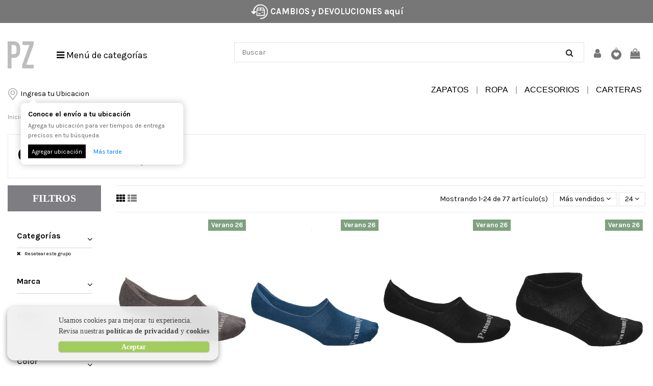

--- FILE ---
content_type: text/html; charset=utf-8
request_url: https://www.pz.cl/s/1917/calcetines-mujer
body_size: 53143
content:
<!doctype html>
<html lang="es">

<head>
    
        
  <meta charset="utf-8">


  <meta http-equiv="x-ua-compatible" content="ie=edge">


  <link href="https://fonts.googleapis.com/icon?family=Material+Icons" rel="stylesheet">


  <!-- hidden code test franco ->int(1)
<- -->
      <!-- visible code test franco-->
      






    <!-- franco test product duplica -->
  

        
  

  
    <title>Compra calcetines de mujer solo en PZ.cl</title>
    
      
    
    
      
    
    <meta name="description" content="Los calcetines con la mejor tecnología y a la altura de cualquier desafío, listo para lo que sea. Compra diferentes modelos y diseños en PZ.cl.">
    <meta name="keywords" content="calcetines, calcetin, calcetina, calcetas, calcetines con diseño, calcetines hombre, calceta larga, calcetines deportivos, calcetines bacanes, calcetines largos, calcetines de algodón, calcetines cortos, calcetines invisibles">
        
                        

    
          

    
      <script type="application/ld+json">
  {
    "@context": "https://schema.org",
    "@id": "#store-organization",
    "@type": "Organization",
    "name" : "PZ",
    "url" : "https://www.pz.cl/",
  
      "logo": {
        "@type": "ImageObject",
        "url":"https://www.pz.cl/img/logo-16823486471.jpg"
      }
      }
</script>

<script type="application/ld+json">
  {
    "@context": "https://schema.org",
    "@type": "WebPage",
    "isPartOf": {
      "@type": "WebSite",
      "url":  "https://www.pz.cl/",
      "name": "PZ"
    },
    "name": "Compra calcetines de mujer solo en PZ.cl",
    "url":  "https://www.pz.cl/s/1917/calcetines-mujer"
  }
</script>


  <script type="application/ld+json">
    {
      "@context": "https://schema.org",
      "@type": "BreadcrumbList",
      "itemListElement": [
                  {
            "@type": "ListItem",
            "position": 1,
            "name": "Inicio",
            "item": "https://www.pz.cl/"
          },              {
            "@type": "ListItem",
            "position": 2,
            "name": "Calcetines mujer",
            "item": "calcetines-mujer"
          }          ]
    }
  </script>


    

    
    <script type="application/ld+json">
  {
    "@context": "https://schema.org",
    "@type": "ItemList",
    "itemListElement": [
            {
        "@type": "ListItem",
        "position": 1,
        "name": "Calcetines Panama Jack (Unisex)",
        "url": "https://www.pz.cl/producto/calcetines/14297-125265-calcetines-panama-jack-unisex-pjucp07c49v0322.html#/58-color-gris"
      },          {
        "@type": "ListItem",
        "position": 2,
        "name": "Calcetines Panama Jack (Unisex)",
        "url": "https://www.pz.cl/producto/calcetines/14299-125267-calcetines-panama-jack-unisex-pjucp07c49v0312.html#/1-color-azul"
      },          {
        "@type": "ListItem",
        "position": 3,
        "name": "Calcetines Panama Jack (Unisex)",
        "url": "https://www.pz.cl/producto/calcetines/14293-125261-calcetines-panama-jack-unisex-pjucp07c49v0301.html#/9-color-negro"
      },          {
        "@type": "ListItem",
        "position": 4,
        "name": "Calcetines Panama Jack (Unisex)",
        "url": "https://www.pz.cl/producto/calcetines/14281-125249-calcetines-panama-jack-unisex-pjucp06c49v0301.html#/9-color-negro"
      },          {
        "@type": "ListItem",
        "position": 5,
        "name": "Calcetines Panama Jack (Unisex)",
        "url": "https://www.pz.cl/producto/calcetines/14298-125266-calcetines-panama-jack-unisex-pjucp07c49v0311.html#/12-color-gris"
      },          {
        "@type": "ListItem",
        "position": 6,
        "name": "Calcetines Panama Jack (Unisex)",
        "url": "https://www.pz.cl/producto/calcetines/14296-125264-calcetines-panama-jack-unisex-pjucp07c49v0304.html#/10-color-camel"
      },          {
        "@type": "ListItem",
        "position": 7,
        "name": "Calcetines Panama Jack (Unisex)",
        "url": "https://www.pz.cl/producto/calcetines/14290-125258-calcetines-panama-jack-unisex-pjucp06c49v0329.html#/17-color-verde"
      },          {
        "@type": "ListItem",
        "position": 8,
        "name": "Calcetines Panama Jack (Unisex)",
        "url": "https://www.pz.cl/producto/calcetines/14289-125257-calcetines-panama-jack-unisex-pjucp06c49v0328.html#/182-color-celeste"
      },          {
        "@type": "ListItem",
        "position": 9,
        "name": "Calcetines Panama Jack (Unisex)",
        "url": "https://www.pz.cl/producto/calcetines/14288-125256-calcetines-panama-jack-unisex-pjucp06c49v0318.html#/60-color-azul"
      },          {
        "@type": "ListItem",
        "position": 10,
        "name": "Calcetines Panama Jack (Unisex)",
        "url": "https://www.pz.cl/producto/calcetines/14286-125254-calcetines-panama-jack-unisex-pjucp06c49v0311.html#/12-color-gris"
      },          {
        "@type": "ListItem",
        "position": 11,
        "name": "Calcetines Panama Jack (Unisex)",
        "url": "https://www.pz.cl/producto/calcetines/14285-125253-calcetines-panama-jack-unisex-pjucp06c49v0322.html#/58-color-gris"
      },          {
        "@type": "ListItem",
        "position": 12,
        "name": "Calcetines Panama Jack (Unisex)",
        "url": "https://www.pz.cl/producto/calcetines/14283-125251-calcetines-panama-jack-unisex-pjucp06c49v0303.html#/77-color-cafe"
      },          {
        "@type": "ListItem",
        "position": 13,
        "name": "Calcetines Panama Jack (Unisex)",
        "url": "https://www.pz.cl/producto/calcetines/14282-125250-calcetines-panama-jack-unisex-pjucp06c49v0305.html#/292-color-moro"
      },          {
        "@type": "ListItem",
        "position": 14,
        "name": "Calcetines Panama Jack (Unisex)",
        "url": "https://www.pz.cl/producto/calcetines/14280-125248-calcetines-panama-jack-unisex-pjucp05c49v0313.html#/17-color-verde"
      },          {
        "@type": "ListItem",
        "position": 15,
        "name": "Calcetines Panama Jack (Unisex)",
        "url": "https://www.pz.cl/producto/calcetines/14257-125225-calcetines-panama-jack-unisex-pjucp01c49v0301.html#/9-color-negro"
      },          {
        "@type": "ListItem",
        "position": 16,
        "name": "Calcetines Bacanes (Unisex)",
        "url": "https://www.pz.cl/producto/calcetines/12851-115638-calcetines-bacanes-unisex-l947.html#/1-color-azul"
      },          {
        "@type": "ListItem",
        "position": 17,
        "name": "Calcetines Bacanes (Unisex)",
        "url": "https://www.pz.cl/producto/calcetines/10797-94612-calcetines-bacanes-unisex-i473.html#/9-color-negro"
      },          {
        "@type": "ListItem",
        "position": 18,
        "name": "Calcetines Bacanes (Unisex)",
        "url": "https://www.pz.cl/producto/calcetines/10596-92468-calcetines-casual-calcetines-bacanes-i934.html#/19-color-rojo"
      },          {
        "@type": "ListItem",
        "position": 19,
        "name": "Calcetines Panama Jack (Unisex)",
        "url": "https://www.pz.cl/producto/calcetines/14304-125272-calcetines-panama-jack-unisex-pjucp07c49v0327.html#/65-color-verde"
      },          {
        "@type": "ListItem",
        "position": 20,
        "name": "Calcetines Panama Jack (Unisex)",
        "url": "https://www.pz.cl/producto/calcetines/14303-125271-calcetines-panama-jack-unisex-pjucp07c49v0313.html#/98-color-oliva"
      },          {
        "@type": "ListItem",
        "position": 21,
        "name": "Calcetines Panama Jack (Unisex)",
        "url": "https://www.pz.cl/producto/calcetines/14302-125270-calcetines-panama-jack-unisex-pjucp07c49v0329.html#/17-color-verde"
      },          {
        "@type": "ListItem",
        "position": 22,
        "name": "Calcetines Panama Jack (Unisex)",
        "url": "https://www.pz.cl/producto/calcetines/14301-125269-calcetines-panama-jack-unisex-pjucp07c49v0328.html#/182-color-celeste"
      },          {
        "@type": "ListItem",
        "position": 23,
        "name": "Calcetines Panama Jack (Unisex)",
        "url": "https://www.pz.cl/producto/calcetines/14300-125268-calcetines-panama-jack-unisex-pjucp07c49v0318.html#/60-color-azul"
      },          {
        "@type": "ListItem",
        "position": 24,
        "name": "Calcetines Panama Jack (Unisex)",
        "url": "https://www.pz.cl/producto/calcetines/14295-125263-calcetines-panama-jack-unisex-pjucp07c49v0303.html#/77-color-cafe"
      }        ]
  }
</script>


    
      
                
                            
        <link rel="next" href="https://www.pz.cl/s/1917/calcetines-mujer?page=2">    
  

  
    <meta property="og:title" content="Compra calcetines de mujer solo en PZ.cl" />
    <meta property="og:url" content="https://www.pz.cl/s/1917/calcetines-mujer" />
    <meta property="og:site_name" content="PZ" />
    <meta property="og:description" content="Los calcetines con la mejor tecnología y a la altura de cualquier desafío, listo para lo que sea. Compra diferentes modelos y diseños en PZ.cl.">
    <meta property="og:type" content="website">

    
            
              <meta property="og:image" content="https://www.pz.cl/img/logo-16823486471.jpg" />
          
    
  



  
          <meta name="viewport" content="initial-scale=1,user-scalable=no,maximum-scale=1,width=device-width">
      


  
  
    <link rel="icon" type="image/vnd.microsoft.icon" href="https://www.pz.cl/img/favicon-1.ico?1684762586">
    <link rel="shortcut icon" type="image/x-icon" href="https://www.pz.cl/img/favicon-1.ico?1684762586">
          



  
      <link rel="stylesheet" href="https://www.pz.cl/themes/warehouse/assets/cache/theme-86f58a5358.css" type="text/css" media="all">

  


  <link rel="preload" as="font" href="/themes/warehouse/assets/css/font-awesome/fonts/fontawesome-webfont.woff?v=4.7.0"
    type="font/woff" crossorigin="anonymous">
  <link rel="preload" as="font" href="/themes/warehouse/assets/css/font-awesome/fonts/fontawesome-webfont.woff2?v=4.7.0"
    type="font/woff2" crossorigin="anonymous">


  <link rel="preload stylesheet" as="style" href="/themes/warehouse/assets/css/font-awesome/css/font-awesome-preload.css"
    type="text/css" crossorigin="anonymous">




  
    

  <script>
        var ASSearchUrl = "https:\/\/www.pz.cl\/module\/pm_advancedsearch4\/advancedsearch4";
        var ajax_token = "bb1174b8ef60fb14e5bf7e9d56211d15";
        var ajaxsearch = "1";
        var as4_orderBySalesAsc = "Los menos vendidos primero";
        var as4_orderBySalesDesc = "Los m\u00e1s vendidos primero";
        var elementorFrontendConfig = {"isEditMode":"","stretchedSectionContainer":"","instagramToken":"","is_rtl":false,"ajax_csfr_token_url":"https:\/\/www.pz.cl\/module\/iqitelementor\/Actions?process=handleCsfrToken&ajax=1"};
        var fixDupAjaxUrl = "https:\/\/www.pz.cl\/module\/fbg_integration_suite\/proxy?app=fixduplicateimages&ajax=1&token=a6240d1918156547f430aa5341b660ae&proxy_mode=proxy";
        var fixDupToken = "a6240d1918156547f430aa5341b660ae";
        var iqitTheme = {"rm_sticky":"0","rm_breakpoint":0,"op_preloader":"0","cart_style":"floating","cart_confirmation":"modal","h_layout":"8","f_fixed":"","f_layout":"5","h_absolute":"0","h_sticky":"menu","hw_width":"inherit","mm_content":"separate","hm_submenu_width":"fullwidth","h_search_type":"full","pl_lazyload":true,"pl_infinity":false,"pl_rollover":true,"pl_crsl_autoplay":false,"pl_slider_ld":4,"pl_slider_d":3,"pl_slider_t":2,"pl_slider_p":2,"pp_thumbs":"bottom","pp_zoom":"inner","pp_image_layout":"carousel","pp_tabs":"accordion","pl_grid_qty":false};
        var iqitcompare = {"nbProducts":0};
        var iqitextendedproduct = {"speed":"70","hook":"modal"};
        var iqitmegamenu = {"sticky":"false","containerSelector":"#wrapper > .container"};
        var iqitwishlist = {"nbProducts":0};
        var leo_search_url = "https:\/\/www.pz.cl\/module\/leoproductsearch\/productsearch";
        var leoproductsearch_static_token = "bb1174b8ef60fb14e5bf7e9d56211d15";
        var leoproductsearch_token = "253b1cf1bfd7db3244da8fee281ef341";
        var lps_show_product_img = "1";
        var lps_show_product_price = "1";
        var numpro_display = "50";
        var prestashop = {"cart":{"products":[],"totals":{"total":{"type":"total","label":"Total","amount":0,"value":"$ 0\u00a0"},"total_including_tax":{"type":"total","label":"Total (impuestos incl.)","amount":0,"value":"$ 0\u00a0"},"total_excluding_tax":{"type":"total","label":"Total (impuestos excl.)","amount":0,"value":"$ 0\u00a0"}},"subtotals":{"products":{"type":"products","label":"Subtotal","amount":0,"value":"$ 0\u00a0"},"discounts":null,"shipping":{"type":"shipping","label":"Transporte","amount":0,"value":""},"tax":null},"products_count":0,"summary_string":"0 art\u00edculos","vouchers":{"allowed":1,"added":[]},"discounts":[],"minimalPurchase":0,"minimalPurchaseRequired":""},"currency":{"id":1,"name":"Peso chileno","iso_code":"CLP","iso_code_num":"152","sign":"$"},"customer":{"lastname":null,"firstname":null,"email":null,"birthday":null,"newsletter":null,"newsletter_date_add":null,"optin":null,"website":null,"company":null,"siret":null,"ape":null,"is_logged":false,"gender":{"type":null,"name":null},"addresses":[]},"language":{"name":"Espa\u00f1ol (Spanish)","iso_code":"es","locale":"es-ES","language_code":"es","is_rtl":"0","date_format_lite":"d\/m\/Y","date_format_full":"d\/m\/Y H:i:s","id":1},"page":{"title":"","canonical":"https:\/\/www.pz.cl\/s\/1917\/calcetines-mujer","meta":{"title":"Compra calcetines de mujer solo en PZ.cl","description":"Los calcetines con la mejor tecnolog\u00eda y a la altura de cualquier desaf\u00edo, listo para lo que sea. Compra diferentes modelos y dise\u00f1os en PZ.cl.","keywords":"calcetines, calcetin, calcetina, calcetas, calcetines con dise\u00f1o, calcetines hombre, calceta larga, calcetines deportivos, calcetines bacanes, calcetines largos, calcetines de algod\u00f3n, calcetines cortos, calcetines invisibles","robots":"index"},"page_name":"advancedsearch-seo-1917","body_classes":{"lang-es":true,"lang-rtl":false,"country-CL":true,"currency-CLP":true,"layout-left-column":true,"page-module-pm_advancedsearch4-seo":true,"tax-display-enabled":true,"advancedsearch-seo":true,"advancedsearch-seo-1917":true},"admin_notifications":[]},"shop":{"name":"PZ","logo":"https:\/\/www.pz.cl\/img\/logo-16823486471.jpg","stores_icon":"https:\/\/www.pz.cl\/img\/logo_stores.png","favicon":"https:\/\/www.pz.cl\/img\/favicon-1.ico"},"urls":{"base_url":"https:\/\/www.pz.cl\/","current_url":"https:\/\/www.pz.cl\/s\/1917\/calcetines-mujer","shop_domain_url":"https:\/\/www.pz.cl","img_ps_url":"https:\/\/www.pz.cl\/img\/","img_cat_url":"https:\/\/www.pz.cl\/img\/c\/","img_lang_url":"https:\/\/www.pz.cl\/img\/l\/","img_prod_url":"https:\/\/www.pz.cl\/img\/p\/","img_manu_url":"https:\/\/www.pz.cl\/img\/m\/","img_sup_url":"https:\/\/www.pz.cl\/img\/su\/","img_ship_url":"https:\/\/www.pz.cl\/img\/s\/","img_store_url":"https:\/\/www.pz.cl\/img\/st\/","img_col_url":"https:\/\/www.pz.cl\/img\/co\/","img_url":"https:\/\/www.pz.cl\/themes\/warehouse\/assets\/img\/","css_url":"https:\/\/www.pz.cl\/themes\/warehouse\/assets\/css\/","js_url":"https:\/\/www.pz.cl\/themes\/warehouse\/assets\/js\/","pic_url":"https:\/\/www.pz.cl\/upload\/","pages":{"address":"https:\/\/www.pz.cl\/direccion","addresses":"https:\/\/www.pz.cl\/direcciones","authentication":"https:\/\/www.pz.cl\/inicio-sesion","cart":"https:\/\/www.pz.cl\/carrito","category":"https:\/\/www.pz.cl\/index.php?controller=category","cms":"https:\/\/www.pz.cl\/index.php?controller=cms","contact":"https:\/\/www.pz.cl\/contactanos","discount":"https:\/\/www.pz.cl\/descuento","guest_tracking":"https:\/\/www.pz.cl\/seguimiento-cliente-no-registrado","history":"https:\/\/www.pz.cl\/historial-compra","identity":"https:\/\/www.pz.cl\/datos-personales","index":"https:\/\/www.pz.cl\/","my_account":"https:\/\/www.pz.cl\/mi-cuenta","order_confirmation":"https:\/\/www.pz.cl\/confirmacion-pedido","order_detail":"https:\/\/www.pz.cl\/index.php?controller=order-detail","order_follow":"https:\/\/www.pz.cl\/seguimiento-pedido","order":"https:\/\/www.pz.cl\/pedido","order_return":"https:\/\/www.pz.cl\/index.php?controller=order-return","order_slip":"https:\/\/www.pz.cl\/index.php?controller=order-slip","pagenotfound":"https:\/\/www.pz.cl\/pagina-no-encontrada","password":"https:\/\/www.pz.cl\/recuperacion-contrasena","pdf_invoice":"https:\/\/www.pz.cl\/index.php?controller=pdf-invoice","pdf_order_return":"https:\/\/www.pz.cl\/index.php?controller=pdf-order-return","pdf_order_slip":"https:\/\/www.pz.cl\/index.php?controller=pdf-order-slip","prices_drop":"https:\/\/www.pz.cl\/index.php?controller=prices-drop","product":"https:\/\/www.pz.cl\/index.php?controller=product","search":"https:\/\/www.pz.cl\/buscar","sitemap":"https:\/\/www.pz.cl\/mapa-web","stores":"https:\/\/www.pz.cl\/tiendas","supplier":"https:\/\/www.pz.cl\/index.php?controller=supplier","register":"https:\/\/www.pz.cl\/inicio-sesion?create_account=1","order_login":"https:\/\/www.pz.cl\/pedido?login=1"},"alternative_langs":[],"theme_assets":"\/themes\/warehouse\/assets\/","actions":{"logout":"https:\/\/www.pz.cl\/?mylogout="},"no_picture_image":{"bySize":{"small_default":{"url":"https:\/\/www.pz.cl\/img\/p\/es-default-small_default.jpg","width":98,"height":133},"cart_default":{"url":"https:\/\/www.pz.cl\/img\/p\/es-default-cart_default.jpg","width":125,"height":157},"medium_default":{"url":"https:\/\/www.pz.cl\/img\/p\/es-default-medium_default.jpg","width":125,"height":169},"medium_custom":{"url":"https:\/\/www.pz.cl\/img\/p\/es-default-medium_custom.jpg","width":302,"height":409},"home_default":{"url":"https:\/\/www.pz.cl\/img\/p\/es-default-home_default.jpg","width":500,"height":678},"large_default":{"url":"https:\/\/www.pz.cl\/img\/p\/es-default-large_default.jpg","width":590,"height":800},"thickbox_default":{"url":"https:\/\/www.pz.cl\/img\/p\/es-default-thickbox_default.jpg","width":1100,"height":1422}},"small":{"url":"https:\/\/www.pz.cl\/img\/p\/es-default-small_default.jpg","width":98,"height":133},"medium":{"url":"https:\/\/www.pz.cl\/img\/p\/es-default-medium_custom.jpg","width":302,"height":409},"large":{"url":"https:\/\/www.pz.cl\/img\/p\/es-default-thickbox_default.jpg","width":1100,"height":1422},"legend":""}},"configuration":{"display_taxes_label":true,"display_prices_tax_incl":true,"is_catalog":false,"show_prices":true,"opt_in":{"partner":false},"quantity_discount":{"type":"discount","label":"Descuento unitario"},"voucher_enabled":1,"return_enabled":0},"field_required":[],"breadcrumb":{"links":[{"title":"Inicio","url":"https:\/\/www.pz.cl\/"},{"title":"Calcetines mujer","url":"calcetines-mujer"}],"count":2},"link":{"protocol_link":"https:\/\/","protocol_content":"https:\/\/"},"time":1766946597,"static_token":"bb1174b8ef60fb14e5bf7e9d56211d15","token":"253b1cf1bfd7db3244da8fee281ef341","debug":false};
        var psemailsubscription_subscription = "https:\/\/www.pz.cl\/module\/ps_emailsubscription\/subscription";
        var session_token = "8b65mQI2WHyKITgMy0OhEjnLrTRCSIBo";
        var text_no_product = "No tengo productos";
      </script>

<script src="/themes/warehouse/assets/js/fix-sku-truncation.js?v=1.1"></script>  

  
    

    <meta id="js-rcpgtm-tracking-config" data-tracking-data="%7B%22bing%22%3A%7B%22tracking_id%22%3A%22%22%2C%22feed%22%3A%7B%22id_product_prefix%22%3A%22%22%2C%22id_product_source_key%22%3A%22id_product%22%2C%22id_variant_prefix%22%3A%22%22%2C%22id_variant_source_key%22%3A%22id_attribute%22%7D%7D%2C%22context%22%3A%7B%22browser%22%3A%7B%22device_type%22%3A1%7D%2C%22localization%22%3A%7B%22id_country%22%3A68%2C%22country_code%22%3A%22CL%22%2C%22id_currency%22%3A1%2C%22currency_code%22%3A%22CLP%22%2C%22id_lang%22%3A1%2C%22lang_code%22%3A%22es%22%7D%2C%22page%22%3A%7B%22controller_name%22%3A%22seo%22%2C%22products_per_page%22%3A24%2C%22category%22%3A%5B%5D%2C%22search_term%22%3A%22%22%7D%2C%22shop%22%3A%7B%22id_shop%22%3A1%2C%22shop_name%22%3A%22PZ%22%2C%22base_dir%22%3A%22https%3A%2F%2Fwww.pz.cl%2F%22%7D%2C%22tracking_module%22%3A%7B%22module_name%22%3A%22rcpgtagmanager%22%2C%22checkout_module%22%3A%7B%22module%22%3A%22default%22%2C%22controller%22%3A%22order%22%7D%2C%22service_version%22%3A%227%22%2C%22token%22%3A%220484f038676e73459e8108e82e1291c3%22%7D%2C%22user%22%3A%5B%5D%7D%2C%22criteo%22%3A%7B%22tracking_id%22%3A%22%22%2C%22feed%22%3A%7B%22id_product_prefix%22%3A%22%22%2C%22id_product_source_key%22%3A%22id_product%22%2C%22id_variant_prefix%22%3A%22%22%2C%22id_variant_source_key%22%3A%22id_attribute%22%7D%7D%2C%22facebook%22%3A%7B%22tracking_id%22%3A%22555115665233978%22%2C%22feed%22%3A%7B%22id_product_prefix%22%3A%22%22%2C%22id_product_source_key%22%3A%22id_product%22%2C%22id_variant_prefix%22%3A%22%22%2C%22id_variant_source_key%22%3A%22id_attribute%22%7D%7D%2C%22ga4%22%3A%7B%22tracking_id%22%3A%22G-B7NETF39MM%22%2C%22is_url_passthrough%22%3Atrue%2C%22is_data_import%22%3Afalse%7D%2C%22gads%22%3A%7B%22tracking_id%22%3A%22837584716%22%2C%22merchant_id%22%3A%22515681450%22%2C%22conversion_labels%22%3A%7B%22create_account%22%3A%22%22%2C%22product_view%22%3A%22rKi3CLHmmtkDEMyOso8D%22%2C%22add_to_cart%22%3A%22_3vTCLTmmtkDEMyOso8D%22%2C%22begin_checkout%22%3A%22-j-JCLfmmtkDEMyOso8D%22%2C%22purchase%22%3A%22D-tBCK7mmtkDEMyOso8D%22%7D%7D%2C%22gfeeds%22%3A%7B%22retail%22%3A%7B%22is_enabled%22%3Afalse%2C%22id_product_prefix%22%3A%22%22%2C%22id_product_source_key%22%3A%22id_product%22%2C%22id_variant_prefix%22%3A%22%22%2C%22id_variant_source_key%22%3A%22id_attribute%22%7D%2C%22custom%22%3A%7B%22is_enabled%22%3Afalse%2C%22id_product_prefix%22%3A%22%22%2C%22id_product_source_key%22%3A%22id_product%22%2C%22id_variant_prefix%22%3A%22%22%2C%22id_variant_source_key%22%3A%22id_attribute%22%2C%22is_id2%22%3Afalse%7D%7D%2C%22gtm%22%3A%7B%22tracking_id%22%3A%22GTM-MFPVDDZ%22%2C%22is_disable_tracking%22%3Afalse%2C%22server_url%22%3A%22%22%7D%2C%22kelkoo%22%3A%7B%22tracking_list%22%3A%5B%5D%2C%22feed%22%3A%7B%22id_product_prefix%22%3A%22%22%2C%22id_product_source_key%22%3A%22id_product%22%2C%22id_variant_prefix%22%3A%22%22%2C%22id_variant_source_key%22%3A%22id_attribute%22%7D%7D%2C%22pinterest%22%3A%7B%22tracking_id%22%3A%22%22%2C%22feed%22%3A%7B%22id_product_prefix%22%3A%22%22%2C%22id_product_source_key%22%3A%22id_product%22%2C%22id_variant_prefix%22%3A%22%22%2C%22id_variant_source_key%22%3A%22id_attribute%22%7D%7D%2C%22tiktok%22%3A%7B%22tracking_id%22%3A%22CU0GOMBC77UF0PUI2JKG%22%2C%22feed%22%3A%7B%22id_product_prefix%22%3A%22%22%2C%22id_product_source_key%22%3A%22id_product%22%2C%22id_variant_prefix%22%3A%22%22%2C%22id_variant_source_key%22%3A%22id_attribute%22%7D%7D%2C%22twitter%22%3A%7B%22tracking_id%22%3A%22%22%2C%22events%22%3A%7B%22add_to_cart_id%22%3A%22%22%2C%22payment_info_id%22%3A%22%22%2C%22checkout_initiated_id%22%3A%22%22%2C%22product_view_id%22%3A%22%22%2C%22lead_id%22%3A%22%22%2C%22purchase_id%22%3A%22%22%2C%22search_id%22%3A%22%22%7D%2C%22feed%22%3A%7B%22id_product_prefix%22%3A%22%22%2C%22id_product_source_key%22%3A%22id_product%22%2C%22id_variant_prefix%22%3A%22%22%2C%22id_variant_source_key%22%3A%22id_attribute%22%7D%7D%7D">
    <script type="text/javascript" data-keepinline="true" data-cfasync="false" src="/modules/rcpgtagmanager/views/js/hook/trackingClient.bundle.js"></script>

<script async src="/modules/fbg_integration_suite/suite/claritycustomtags/views/js/clarity-cookie-setup.js"></script><script type="text/javascript">window.__ELEMENT_STATS_REGISTER_URL__ = "https://www.pz.cl/module/fbg_integration_suite/proxy?app=elementstats&action=register_click";window.__ELEMENT_STATS_ACTIVE_ELEMENTS__ = [{"id":10,"name":"PZ-SS26-CARRUSEL-MOBILE","html_element_id":"PZ-SS26-CARRUSEL-MOBILE","created_at":"07\/11\/2025 12:26:05"},{"id":11,"name":"MINGO-SS26-CARRUSEL-DESKTOP","html_element_id":"MINGO-SS26-CARRUSEL-DESKTOP","created_at":"07\/11\/2025 12:26:15"},{"id":12,"name":"MINGO-SS26-CARRUSEL-MOBILE","html_element_id":"MINGO-SS26-CARRUSEL-MOBILE","created_at":"07\/11\/2025 12:26:36"},{"id":13,"name":"16HRS-SS26-CARRUSEL-DESKTOP","html_element_id":"16HRS-SS26-CARRUSEL-DESKTOP","created_at":"07\/11\/2025 12:27:06"},{"id":14,"name":"16HRS-SS26-CARRUSEL-MOBILE","html_element_id":"16HRS-SS26-CARRUSEL-MOBILE","created_at":"07\/11\/2025 12:27:16"},{"id":7,"name":"Carrusel PanamaJack ss26 Desktop","html_element_id":"PANAMAJACK-SS26-CARRUSEL-DESKTOP","created_at":"06\/11\/2025 17:02:36"},{"id":8,"name":"Carrusel PanamaJack ss26 Desktop","html_element_id":"PANAMAJACK-SS26-CARRUSEL-MOBILE","created_at":"06\/11\/2025 17:02:46"},{"id":9,"name":"PZ-SS26-CARRUSEL-DESKTOP","html_element_id":"PZ-SS26-CARRUSEL-DESKTOP","created_at":"07\/11\/2025 12:25:44"}];</script><script type="text/javascript" src="/modules/fbg_integration_suite/suite/elementstats/views/js/click-tracker.js?v=1766946597"></script><link rel="stylesheet" href="/modules/fbg_integration_suite/suite/freeshipping/views/css/freeshipping.css?v=1766946597" /><script src="/modules/fbg_integration_suite/suite/freeshipping/views/js/progress.js?v=1766946597" defer></script>
<script type="text/javascript" async>
    (function() {
        let isConnectifInitialized = false;

        function getConnectifCartFromAjax(ajaxCart) {
            const connectifCart = {
                cartId: ajaxCart.cn_cart_id?.toString(),
                cartRecoveryUrl: ajaxCart.cn_cart_recovery_url,
                totalPrice: +ajaxCart.cn_total_price,
                totalQuantity: +ajaxCart.cn_total_quantity,
                products: ajaxCart.cn_products.map(mapFromCartItem)
            };
            return connectifCart;
        }

        function mapFromCartItem(cartItem) {
            const productBasketItem = {
                productDetailUrl: cartItem.url?.toString(),
                productId: cartItem.product_id?.toString(),
                name: cartItem.name?.toString(),
                description: cartItem.description,
                imageUrl: cartItem.image_url,
                unitPrice: +cartItem.unit_price,
                availability: cartItem.availability,
                brand: cartItem.brand,
                unitPriceOriginal: cartItem.unit_price_original,
                unitPriceWithoutVAT: cartItem.unit_price_without_vat,
                discountedPercentage: cartItem.discounted_percentage,
                discountedAmount: cartItem.discounted_amount,
                quantity: +cartItem.quantity,
                price: +cartItem.price,
                publishedAt: cartItem.published_at,
                categories: cartItem.categories,
                relatedExternalProductIds: cartItem.relatedProductsArray,
                tags: cartItem.tagsArray
            };
            return productBasketItem;
        }


        function onConnectifStarted() {
            isConnectifInitialized = true;
            if (typeof prestashop !== 'undefined') {
                prestashop.on(
                    'updateCart',
                    function(event) {
                        $.ajax({
                            type: 'GET',
                            url: 'https://www.pz.cl/?fc=module&module=connectif&controller=cartajax&retrieve_cart=1&ajax=true',
                            success: function(ajaxCart) {
                                if (!ajaxCart) {
                                    return;
                                }

                                const cnCart = JSON.parse(ajaxCart);
                                if (cnCart.cn_cart_exist) {
                                    const cart = getConnectifCartFromAjax(cnCart);
                                    window.connectif.managed.sendEvents([], { cart });
                                }
                            }
                        });
                    }
                );
            }
        }

        if (window.connectif &&
            window.connectif.managed &&
            window.connectif.managed.isInitialized()) {
            onConnectifStarted();
        } else {
            document.addEventListener(
                'connectif.managed.initialized',
                onConnectifStarted
            );
        }
    })();
</script>
<!-- Connectif tracking code -->
<script type="text/javascript" async>
    var _cnid = "a5dd1b28-34f7-4e12-97d8-50e224121580";
    (function(w, r, a, cn, s) {
            
                w['ConnectifObject'] = r;
                w[r] = w[r] || function () {( w[r].q = w[r].q || [] ).push(arguments)};
                cn = document.createElement('script');
                cn.type = 'text/javascript';
                cn.async = true;
                cn.src = a;
                cn.id = '__cn_client_script_' + _cnid;
                s = document.getElementsByTagName('script')[0];
                s.parentNode.insertBefore(cn, s);
            
            })(window, 'cn', 'https://cdn.connectif.cloud/am1/client-script/' + 'a5dd1b28-34f7-4e12-97d8-50e224121580');
</script>
<!-- end Connectif tracking code -->
  

      
    
     <!--clarity-->
<script type="text/javascript">
    (function(c,l,a,r,i,t,y){
        c[a]=c[a]||function(){(c[a].q=c[a].q||[]).push(arguments)};
        t=l.createElement(r);t.async=1;t.src="https://www.clarity.ms/tag/"+i;
        y=l.getElementsByTagName(r)[0];y.parentNode.insertBefore(t,y);
    })(window, document, "clarity", "script", "ith9c74dpg");
</script>

<!-- Envío de PS Customer ID como Custom Tag -->
<script>
  (function(){
    function getCookie(name) {
      var m = document.cookie.match('(?:^|; )'+name+'=([^;]*)');
      return m ? decodeURIComponent(m[1]) : null;
    }
    var psId = getCookie('ps_customer_id');
    if (psId) {
      clarity('set', 'PS Customer ID', psId);
    }
  })();
</script> </head>

<body id="advancedsearch-seo-1917" class="lang-es country-cl currency-clp layout-left-column page-module-pm-advancedsearch4-seo tax-display-enabled advancedsearch-seo advancedsearch-seo-1917 body-desktop-header-style-w-8       customer-not-logged">


    




    


<main id="main-page-content"  >
    
            

    <header id="header" class="desktop-header-style-w-8">
        
            

  <div class="header-banner">
    

            <div class="elementor-displayBanner">
            		<style class="elementor-frontend-stylesheet"></style>
				<div class="elementor">
											                        <div class="elementor-section elementor-element elementor-element-cz1n0ws elementor-top-section elementor-section-stretched elementor-section-full_width elementor-section-height-default elementor-section-height-default" data-element_type="section">
                            
                           

                            <div class="elementor-container  elementor-column-gap-no      "
                                                                >
                                <div class="elementor-row  ">
                                                                
                            		<div class="elementor-column elementor-element elementor-element-uq2vjtw elementor-col-100 elementor-top-column" data-element_type="column">
			<div class="elementor-column-wrap elementor-element-populated">
				<div class="elementor-widget-wrap">
		        <div class="elementor-widget elementor-element elementor-element-wcsq2ft elementor-widget-html elementor-hidden-desktop elementor-hidden-tablet elementor-hidden-phone" data-element_type="html">
                <div class="elementor-widget-container">
            css para 2 slide "descuentos"

<style>
.banner-dcto {
    background: #FF9100;
    color: #fff;
    display: flex;
    align-items: center;     /* centra verticalmente */
    justify-content: center; /* centra todo el bloque horizontalmente */
    gap: 12px;               /* separación entre icono y texto */
    text-align: left;
    padding: 8px 12px;
    height: 55px;
}

.banner-dcto-icon {
    width: 40px;
    height: 40px;
}

.banner-dcto-textos {
    display: flex;
    flex-direction: column;
    line-height: 1;
    text-align: center;
}

@media(min-width:768px){
 .banner-dcto-textos {
    display: flex;
    flex-direction: row;
    gap: 6px;
}
}

.banner-dcto-textos strong {
    font-size: 1.2rem;
    margin-bottom: 2px;
}

.banner-dcto-textos span {
    font-size: 1rem;
}

.info-banner-dcto{
font-size:12px;
margin-top:2px;
}

@media(max-width:768px){
.info-banner-dcto{
font-size:9px;
}
.banner-dcto-textos span {
    font-size: 11px;
}
.banner-dcto-textos strong {
    font-size: 11px;
}
}
</style>        </div>
                </div>
                <div class="elementor-widget elementor-element elementor-element-agz1f5v elementor-widget-html-carousel elementor-hidden-desktop elementor-hidden-tablet elementor-hidden-phone" data-element_type="html-carousel">
                <div class="elementor-widget-container">
            		<div class="elementor-image-carousel-wrapper">
			<div class="elementor-image-carousel elementor-image-carousel-agz1f5v swiper-container  swiper-cls-fix desktop-swiper-cls-fix-1 tablet-swiper-cls-fix-1 mobile-swiper-cls-fix-1"
				data-slider_options='{"slidesToShow":1,"slidesToShowTablet":1,"slidesToShowMobile":1,"autoplaySpeed":5000,"autoplay":true,"loop":false,"disableOnInteraction":true,"speed":500,"lazy":true,"arrows":false,"dots":false,"fade":false,"centeredSlides":"No","lateralSlides":"","gapBetweenSlides":30,"showSlideCount":""}'>
				<div class="swiper-wrapper">
					<div class="swiper-slide" asdawdad><div class="swiper-slide-inner"></div><div class="swiper-html-content"><p style="background: #BC8B00; color: #fff; height: 45px; text-align: center; padding-top: 6px; font-size: 1.2rem;"><img src="/img/cms/ICONS/g_despacho.png" width="40" height="40" style="margin-top: -3px;" /> <strong>Envío gratis desde $29.990 RM, regiones $49.990</strong></p></div></div><div class="swiper-slide" asdawdad><div class="swiper-slide-inner"></div><div class="swiper-html-content"><p style="background: #b16b29; color: #fff; height: 45px; text-align: center; padding-top: 5px; font-size: 1.2rem;"><strong><a href="https://mingo.reversso.cl/" style="color: #ffffff; text-decoration: none;"><img src="/img/cms/ICONS/g_retorno.png" width="40" height="40" style="margin-top: -3px;" /> DEVOLUCIONES aquí</a></strong></p></div></div>				</div>

												<script>
					document.addEventListener('DOMContentLoaded', function () {
						var carouselElement = document.querySelector('.elementor-image-carousel-agz1f5v');

						// console.log("fbgtest2 1")
						// console.log("fbgtest2 1")
				

						/*	console.log(`'1'`);

							console.log("centered sliders: No");
					*/

					const slidesToShow = `'1'`;

					const centeredSlides = 'No';
						carouselElement.swiper = new Swiper('.elementor-image-carousel-agz1f5v', {
							slidesPerView: 1,
							spaceBetween: 30,
							centeredSlides: false,
							navigation: {
								nextEl: '.swiper-button-next',
								prevEl: '.swiper-button-prev',
							},
							pagination: {
								el: '.swiper-pagination',
								clickable: true
							},
							loop: false,
							watchOverflow: true,
							autoplay: {
								delay: 5000,
								disableOnInteraction: true,
							},
							effect: "slide",
							speed: 500,
							breakpoints: {
								0: {
									slidesPerView: 1,
									spaceBetween: 30,
								},
								768: {
									slidesPerView: 1,
									spaceBetween: 30,
								},
								1024: {
									slidesPerView: 1,
									spaceBetween: 30,
								}
							},
							on: {
								init: function () {
																	}
							}
						});
					})

									</script>


			</div>
		</div>
		        </div>
                </div>
                <div class="elementor-widget elementor-element elementor-element-xqudkdz elementor-widget-html-carousel elementor-hidden-desktop elementor-hidden-tablet elementor-hidden-phone" data-element_type="html-carousel">
                <div class="elementor-widget-container">
            		<div class="elementor-image-carousel-wrapper">
			<div class="elementor-image-carousel elementor-image-carousel-xqudkdz swiper-container  swiper-cls-fix desktop-swiper-cls-fix-1 tablet-swiper-cls-fix-1 mobile-swiper-cls-fix-1"
				data-slider_options='{"slidesToShow":1,"slidesToShowTablet":1,"slidesToShowMobile":1,"autoplaySpeed":5000,"autoplay":true,"loop":false,"disableOnInteraction":true,"speed":500,"lazy":true,"arrows":false,"dots":false,"fade":false,"centeredSlides":"No","lateralSlides":"","gapBetweenSlides":30,"showSlideCount":""}'>
				<div class="swiper-wrapper">
					<div class="swiper-slide" asdawdad><div class="swiper-slide-inner"></div><div class="swiper-html-content"><p style="background: #767776; color: #fff; height: 45px; text-align: center; padding-top: 5px; font-size: 1.2rem;"><strong><a href="https://pz.reversso.cl/" style="color: #ffffff; text-decoration: none;"><img src="/img/cms/ICONS/g_retorno.png" title="Devoluciones" alt="Devoluciones" width="40" height="40" style="margin-top: -3px;" />CAMBIOS y DEVOLUCIONES aquí</a></strong></p></div></div><div class="swiper-slide" asdawdad><div class="swiper-slide-inner"></div><div class="swiper-html-content"><p style="background: #767776; color: #fff; height: 45px; text-align: center; padding-top: 6px; font-size: 1.2rem;"><img src="/img/cms/ICONS/g_despacho.png" title="Envío gratis" alt="Envío gratis" width="40" height="40" style="margin-top: -3px;" /> <strong>Envío gratis desde $29.990 a todo Chile</strong></p></div></div>				</div>

												<script>
					document.addEventListener('DOMContentLoaded', function () {
						var carouselElement = document.querySelector('.elementor-image-carousel-xqudkdz');

						// console.log("fbgtest2 1")
						// console.log("fbgtest2 1")
				

						/*	console.log(`'1'`);

							console.log("centered sliders: No");
					*/

					const slidesToShow = `'1'`;

					const centeredSlides = 'No';
						carouselElement.swiper = new Swiper('.elementor-image-carousel-xqudkdz', {
							slidesPerView: 1,
							spaceBetween: 30,
							centeredSlides: false,
							navigation: {
								nextEl: '.swiper-button-next',
								prevEl: '.swiper-button-prev',
							},
							pagination: {
								el: '.swiper-pagination',
								clickable: true
							},
							loop: false,
							watchOverflow: true,
							autoplay: {
								delay: 5000,
								disableOnInteraction: true,
							},
							effect: "slide",
							speed: 500,
							breakpoints: {
								0: {
									slidesPerView: 1,
									spaceBetween: 30,
								},
								768: {
									slidesPerView: 1,
									spaceBetween: 30,
								},
								1024: {
									slidesPerView: 1,
									spaceBetween: 30,
								}
							},
							on: {
								init: function () {
																	}
							}
						});
					})

									</script>


			</div>
		</div>
		        </div>
                </div>
                <div class="elementor-widget elementor-element elementor-element-9auxa9v elementor-widget-html-carousel" data-element_type="html-carousel">
                <div class="elementor-widget-container">
            		<div class="elementor-image-carousel-wrapper">
			<div class="elementor-image-carousel elementor-image-carousel-9auxa9v swiper-container  swiper-cls-fix desktop-swiper-cls-fix-1 tablet-swiper-cls-fix-1 mobile-swiper-cls-fix-1"
				data-slider_options='{"slidesToShow":1,"slidesToShowTablet":1,"slidesToShowMobile":1,"autoplaySpeed":5000,"autoplay":true,"loop":false,"disableOnInteraction":true,"speed":500,"lazy":true,"arrows":false,"dots":false,"fade":false,"centeredSlides":"No","lateralSlides":"","gapBetweenSlides":30,"showSlideCount":""}'>
				<div class="swiper-wrapper">
					<div class="swiper-slide" asdawdad><div class="swiper-slide-inner"></div><div class="swiper-html-content"><div class="banner-dcto" onclick="document.querySelector('.elementor-widget-prestashop-widget-Newsletter').scrollIntoView({behavior: 'smooth'});" style="cursor: pointer;"><img src="/img/cms/descuentos/MARCAS_SS26_15DCTO_ICONO_PZ.png" alt="Descuento" class="banner-dcto-icon" /><div class="banner-dcto-textos" style="display: flex; flex-direction: column;"><div><strong>Obtén 15% DCTO.</strong> <strong><span>En tu primera compra al suscribirte.</span></strong></div><div class="info-banner-dcto">* Exclusivo para productos de temporada <a href="/catalogo/380-" style="text-decoration: underline; color: inherit;" onclick="event.stopPropagation();">Primavera-verano 2026</a></div></div></div></div></div><div class="swiper-slide" asdawdad><div class="swiper-slide-inner"></div><div class="swiper-html-content"><p style="background: #767776; color: #fff; height: 45px; text-align: center; padding-top: 5px; font-size: 1.2rem;"><strong><a href="https://pz.reversso.cl/" style="color: #ffffff; text-decoration: none;"><img src="/img/cms/ICONS/g_retorno.png" title="Devoluciones" alt="Devoluciones" width="40" height="40" style="margin-top: -3px;" />CAMBIOS y DEVOLUCIONES aquí</a></strong></p></div></div><div class="swiper-slide" asdawdad><div class="swiper-slide-inner"></div><div class="swiper-html-content"><p style="background: #767776; color: #fff; height: 45px; text-align: center; padding-top: 6px; font-size: 1.2rem;"><img src="/img/cms/ICONS/g_despacho.png" title="Envío gratis" alt="Envío gratis" width="40" height="40" style="margin-top: -3px;" /> <strong>Envío gratis desde $29.990 a todo Chile</strong></p></div></div>				</div>

												<script>
					document.addEventListener('DOMContentLoaded', function () {
						var carouselElement = document.querySelector('.elementor-image-carousel-9auxa9v');

						// console.log("fbgtest2 1")
						// console.log("fbgtest2 1")
				

						/*	console.log(`'1'`);

							console.log("centered sliders: No");
					*/

					const slidesToShow = `'1'`;

					const centeredSlides = 'No';
						carouselElement.swiper = new Swiper('.elementor-image-carousel-9auxa9v', {
							slidesPerView: 1,
							spaceBetween: 30,
							centeredSlides: false,
							navigation: {
								nextEl: '.swiper-button-next',
								prevEl: '.swiper-button-prev',
							},
							pagination: {
								el: '.swiper-pagination',
								clickable: true
							},
							loop: false,
							watchOverflow: true,
							autoplay: {
								delay: 5000,
								disableOnInteraction: true,
							},
							effect: "slide",
							speed: 500,
							breakpoints: {
								0: {
									slidesPerView: 1,
									spaceBetween: 30,
								},
								768: {
									slidesPerView: 1,
									spaceBetween: 30,
								},
								1024: {
									slidesPerView: 1,
									spaceBetween: 30,
								}
							},
							on: {
								init: function () {
																	}
							}
						});
					})

									</script>


			</div>
		</div>
		        </div>
                </div>
                <div class="elementor-widget elementor-element elementor-element-v1167h8 elementor-widget-html-carousel elementor-hidden-desktop elementor-hidden-tablet elementor-hidden-phone" data-element_type="html-carousel">
                <div class="elementor-widget-container">
            		<div class="elementor-image-carousel-wrapper">
			<div class="elementor-image-carousel elementor-image-carousel-v1167h8 swiper-container  swiper-cls-fix desktop-swiper-cls-fix-1 tablet-swiper-cls-fix-1 mobile-swiper-cls-fix-1"
				data-slider_options='{"slidesToShow":1,"slidesToShowTablet":1,"slidesToShowMobile":1,"autoplaySpeed":5000,"autoplay":true,"loop":false,"disableOnInteraction":true,"speed":500,"lazy":true,"arrows":false,"dots":false,"fade":false,"centeredSlides":"No","lateralSlides":"","gapBetweenSlides":30,"showSlideCount":""}'>
				<div class="swiper-wrapper">
					<div class="swiper-slide" asdawdad><div class="swiper-slide-inner"></div><div class="swiper-html-content"><p class="align-middle" style="background: #0fb8f0; color: #fff; text-align: center; padding-top: 11px; font-size: 1.2rem; height: 55px;"><img src="/img/cms/ICONS/g_sameday.svg" title="Recibe hoy" alt="Recibe hoy" width="40" height="40" style="margin-top: -3px;" /> <a href="/content/24-comunas-que-incluyen-entrega-el-mismo-dia" style="color: #ffffff; text-decoration: none;"><strong>COMPRANDO</strong> HASTA LAS <strong>12:30 RECIBES HOY</strong></a><span style="font-size: 0.8rem;"> (EXCLUYE DOMINGOS Y FESTIVOS)</span></p></div></div><div class="swiper-slide" asdawdad><div class="swiper-slide-inner"></div><div class="swiper-html-content"><div class="banner-dcto" onclick="document.querySelector('.elementor-widget-prestashop-widget-Newsletter').scrollIntoView({behavior: 'smooth'});" style="cursor: pointer;"><img src="/img/cms/descuentos/MARCAS_SS26_15DCTO_ICONO_PZ.png" alt="Descuento" class="banner-dcto-icon" /><div class="banner-dcto-textos" style="display: flex; flex-direction: column;"><div><strong>Obtén 15% DCTO.</strong> <strong><span>En tu primera compra al suscribirte.</span></strong></div><div class="info-banner-dcto">* Exclusivo para productos de temporada <a href="/catalogo/380-" style="text-decoration: underline; color: inherit;" onclick="event.stopPropagation();">Primavera-verano 2026</a></div></div></div></div></div><div class="swiper-slide" asdawdad><div class="swiper-slide-inner"></div><div class="swiper-html-content"><p style="background: #767776; color: #fff; height: 45px; text-align: center; padding-top: 5px; font-size: 1.2rem;"><strong><a href="https://pz.reversso.cl/" style="color: #ffffff; text-decoration: none;"><img src="/img/cms/ICONS/g_retorno.png" title="Devoluciones" alt="Devoluciones" width="40" height="40" style="margin-top: -3px;" />CAMBIOS y DEVOLUCIONES aquí</a></strong></p></div></div><div class="swiper-slide" asdawdad><div class="swiper-slide-inner"></div><div class="swiper-html-content"><p style="background: #767776; color: #fff; height: 45px; text-align: center; padding-top: 6px; font-size: 1.2rem;"><img src="/img/cms/ICONS/g_despacho.png" title="Envío gratis" alt="Envío gratis" width="40" height="40" style="margin-top: -3px;" /> <strong>Envío gratis desde $29.990 a todo Chile</strong></p></div></div>				</div>

												<script>
					document.addEventListener('DOMContentLoaded', function () {
						var carouselElement = document.querySelector('.elementor-image-carousel-v1167h8');

						// console.log("fbgtest2 1")
						// console.log("fbgtest2 1")
				

						/*	console.log(`'1'`);

							console.log("centered sliders: No");
					*/

					const slidesToShow = `'1'`;

					const centeredSlides = 'No';
						carouselElement.swiper = new Swiper('.elementor-image-carousel-v1167h8', {
							slidesPerView: 1,
							spaceBetween: 30,
							centeredSlides: false,
							navigation: {
								nextEl: '.swiper-button-next',
								prevEl: '.swiper-button-prev',
							},
							pagination: {
								el: '.swiper-pagination',
								clickable: true
							},
							loop: false,
							watchOverflow: true,
							autoplay: {
								delay: 5000,
								disableOnInteraction: true,
							},
							effect: "slide",
							speed: 500,
							breakpoints: {
								0: {
									slidesPerView: 1,
									spaceBetween: 30,
								},
								768: {
									slidesPerView: 1,
									spaceBetween: 30,
								},
								1024: {
									slidesPerView: 1,
									spaceBetween: 30,
								}
							},
							on: {
								init: function () {
																	}
							}
						});
					})

									</script>


			</div>
		</div>
		        </div>
                </div>
                <div class="elementor-widget elementor-element elementor-element-hdh4dbi elementor-widget-html-carousel elementor-hidden-desktop elementor-hidden-tablet elementor-hidden-phone" data-element_type="html-carousel">
                <div class="elementor-widget-container">
            		<div class="elementor-image-carousel-wrapper">
			<div class="elementor-image-carousel elementor-image-carousel-hdh4dbi swiper-container  swiper-cls-fix desktop-swiper-cls-fix-1 tablet-swiper-cls-fix-1 mobile-swiper-cls-fix-1"
				data-slider_options='{"slidesToShow":1,"slidesToShowTablet":1,"slidesToShowMobile":1,"autoplaySpeed":5000,"autoplay":true,"loop":false,"disableOnInteraction":true,"speed":500,"lazy":true,"arrows":false,"dots":false,"fade":false,"centeredSlides":"No","lateralSlides":"","gapBetweenSlides":30,"showSlideCount":""}'>
				<div class="swiper-wrapper">
					<div class="swiper-slide" asdawdad><div class="swiper-slide-inner"></div><div class="swiper-html-content"><p style="background: #BC8B00; color: #fff; height: 45px; text-align: center; padding-top: 5px; font-size: 1.2rem;"><strong><a href="https://mingo.reversso.cl/" style="color: #ffffff; text-decoration: none;"><img src="/img/cms/ICONS/g_retorno.png" width="40" height="40" style="margin-top: -3px;" /> DEVOLUCIONES aquí</a></strong></p></div></div><div class="swiper-slide" asdawdad><div class="swiper-slide-inner"></div><div class="swiper-html-content"><p style="background: #000; color: #fff; height: 45px; text-align: center; padding-top: 6px; font-size: 1.2rem;"><img src="/img/cms/ICONS/g_despacho.png" width="40" height="40" style="margin-top: -3px;" /> <strong>Envío gratis desde $29.990 a todo Chile</strong></p></div></div>				</div>

												<script>
					document.addEventListener('DOMContentLoaded', function () {
						var carouselElement = document.querySelector('.elementor-image-carousel-hdh4dbi');

						// console.log("fbgtest2 1")
						// console.log("fbgtest2 1")
				

						/*	console.log(`'1'`);

							console.log("centered sliders: No");
					*/

					const slidesToShow = `'1'`;

					const centeredSlides = 'No';
						carouselElement.swiper = new Swiper('.elementor-image-carousel-hdh4dbi', {
							slidesPerView: 1,
							spaceBetween: 30,
							centeredSlides: false,
							navigation: {
								nextEl: '.swiper-button-next',
								prevEl: '.swiper-button-prev',
							},
							pagination: {
								el: '.swiper-pagination',
								clickable: true
							},
							loop: false,
							watchOverflow: true,
							autoplay: {
								delay: 5000,
								disableOnInteraction: true,
							},
							effect: "slide",
							speed: 500,
							breakpoints: {
								0: {
									slidesPerView: 1,
									spaceBetween: 30,
								},
								768: {
									slidesPerView: 1,
									spaceBetween: 30,
								},
								1024: {
									slidesPerView: 1,
									spaceBetween: 30,
								}
							},
							on: {
								init: function () {
																	}
							}
						});
					})

									</script>


			</div>
		</div>
		        </div>
                </div>
                <div class="elementor-widget elementor-element elementor-element-81yz0bs elementor-widget-html-carousel elementor-hidden-desktop elementor-hidden-tablet elementor-hidden-phone" data-element_type="html-carousel">
                <div class="elementor-widget-container">
            		<div class="elementor-image-carousel-wrapper">
			<div class="elementor-image-carousel elementor-image-carousel-81yz0bs swiper-container  swiper-cls-fix desktop-swiper-cls-fix-1 tablet-swiper-cls-fix-1 mobile-swiper-cls-fix-1"
				data-slider_options='{"slidesToShow":1,"slidesToShowTablet":1,"slidesToShowMobile":1,"autoplaySpeed":5000,"autoplay":true,"loop":false,"disableOnInteraction":true,"speed":500,"lazy":true,"arrows":false,"dots":false,"fade":false,"centeredSlides":"No","lateralSlides":"","gapBetweenSlides":30,"showSlideCount":""}'>
				<div class="swiper-wrapper">
					<div class="swiper-slide" asdawdad><div class="swiper-slide-inner"></div><div class="swiper-html-content"><p class="align-middle" style="background: #BC8B00; color: #ffffff; text-align: center; padding-top: 11px; font-size: 1.2rem; height: 45px;"><img src="/img/cms/ICONS/g_sameday.svg" width="40" height="40" style="margin-top: -3px;" /> <a href="/content/24-comunas-que-incluyen-entrega-el-mismo-dia" style="color: #ffffff; text-decoration: none;"><strong>COMPRANDO</strong> HASTA LAS <strong>12:30 RECIBES HOY</strong></a></p></div></div><div class="swiper-slide" asdawdad><div class="swiper-slide-inner"></div><div class="swiper-html-content"><p style="background: #BC8B00; color: #fff; height: 45px; text-align: center; padding-top: 5px; font-size: 1.2rem;"><strong><a href="https://mingo.reversso.cl/" style="color: #ffffff; text-decoration: none;"><img src="/img/cms/ICONS/g_retorno.png" width="40" height="40" style="margin-top: -3px;" /> DEVOLUCIONES aquí</a></strong></p></div></div><div class="swiper-slide" asdawdad><div class="swiper-slide-inner"></div><div class="swiper-html-content"><p style="background: #BC8B00; color: #fff; height: 45px; text-align: center; padding-top: 6px; font-size: 1.2rem;"><img src="/img/cms/ICONS/g_despacho.png" width="40" height="40" style="margin-top: -3px;" /> <strong>Envío gratis desde $29.990 RM, regiones $49.990</strong></p></div></div>				</div>

												<script>
					document.addEventListener('DOMContentLoaded', function () {
						var carouselElement = document.querySelector('.elementor-image-carousel-81yz0bs');

						// console.log("fbgtest2 1")
						// console.log("fbgtest2 1")
				

						/*	console.log(`'1'`);

							console.log("centered sliders: No");
					*/

					const slidesToShow = `'1'`;

					const centeredSlides = 'No';
						carouselElement.swiper = new Swiper('.elementor-image-carousel-81yz0bs', {
							slidesPerView: 1,
							spaceBetween: 30,
							centeredSlides: false,
							navigation: {
								nextEl: '.swiper-button-next',
								prevEl: '.swiper-button-prev',
							},
							pagination: {
								el: '.swiper-pagination',
								clickable: true
							},
							loop: false,
							watchOverflow: true,
							autoplay: {
								delay: 5000,
								disableOnInteraction: true,
							},
							effect: "slide",
							speed: 500,
							breakpoints: {
								0: {
									slidesPerView: 1,
									spaceBetween: 30,
								},
								768: {
									slidesPerView: 1,
									spaceBetween: 30,
								},
								1024: {
									slidesPerView: 1,
									spaceBetween: 30,
								}
							},
							on: {
								init: function () {
																	}
							}
						});
					})

									</script>


			</div>
		</div>
		        </div>
                </div>
        				</div>
			</div>
		</div>
		                             
                                                            </div>
                                
                                                            </div>
                        </div>
                											                        <div class="elementor-section elementor-element elementor-element-kylwxb1 elementor-top-section elementor-section-stretched elementor-section-full_width elementor-section-height-default elementor-section-height-default elementor-hidden-desktop elementor-hidden-tablet elementor-hidden-phone" data-element_type="section">
                            
                           

                            <div class="elementor-container  elementor-column-gap-no      "
                                                                >
                                <div class="elementor-row  ">
                                                                
                            		<div class="elementor-column elementor-element elementor-element-4c8ugxb elementor-col-100 elementor-top-column" data-element_type="column">
			<div class="elementor-column-wrap elementor-element-populated">
				<div class="elementor-widget-wrap">
		        <div class="elementor-widget elementor-element elementor-element-c0hewcu elementor-widget-html-carousel elementor-hidden-desktop elementor-hidden-tablet elementor-hidden-phone" data-element_type="html-carousel">
                <div class="elementor-widget-container">
            		<div class="elementor-image-carousel-wrapper">
			<div class="elementor-image-carousel elementor-image-carousel-c0hewcu swiper-container  swiper-cls-fix desktop-swiper-cls-fix-1 tablet-swiper-cls-fix-1 mobile-swiper-cls-fix-1"
				data-slider_options='{"slidesToShow":1,"slidesToShowTablet":1,"slidesToShowMobile":1,"autoplaySpeed":5000,"autoplay":true,"loop":false,"disableOnInteraction":true,"speed":500,"lazy":true,"arrows":false,"dots":false,"fade":false,"centeredSlides":"No","lateralSlides":"","gapBetweenSlides":30,"showSlideCount":""}'>
				<div class="swiper-wrapper">
					<div class="swiper-slide" asdawdad><div class="swiper-slide-inner"></div><div class="swiper-html-content"><p style="background: #BC8B00; color: #fff; height: 45px; text-align: center; padding-top: 6px; font-size: 1.2rem;"><img src="/img/cms/ICONS/g_despacho.png" width="40" height="40" style="margin-top: -3px;" /> <strong>Envío gratis desde $29.990 RM, regiones $49.990</strong></p></div></div><div class="swiper-slide" asdawdad><div class="swiper-slide-inner"></div><div class="swiper-html-content"><p style="background: #8b76f4; color: #fff; height: 45px; text-align: center; padding-top: 5px; font-size: 1.2rem;"><strong><a href="https://mingo.reversso.cl/" style="color: #ffffff; text-decoration: none;"><img src="/img/cms/ICONS/g_retorno.png" width="40" height="40" style="margin-top: -3px;" /> DEVOLUCIONES aquí</a></strong></p></div></div>				</div>

												<script>
					document.addEventListener('DOMContentLoaded', function () {
						var carouselElement = document.querySelector('.elementor-image-carousel-c0hewcu');

						// console.log("fbgtest2 1")
						// console.log("fbgtest2 1")
				

						/*	console.log(`'1'`);

							console.log("centered sliders: No");
					*/

					const slidesToShow = `'1'`;

					const centeredSlides = 'No';
						carouselElement.swiper = new Swiper('.elementor-image-carousel-c0hewcu', {
							slidesPerView: 1,
							spaceBetween: 30,
							centeredSlides: false,
							navigation: {
								nextEl: '.swiper-button-next',
								prevEl: '.swiper-button-prev',
							},
							pagination: {
								el: '.swiper-pagination',
								clickable: true
							},
							loop: false,
							watchOverflow: true,
							autoplay: {
								delay: 5000,
								disableOnInteraction: true,
							},
							effect: "slide",
							speed: 500,
							breakpoints: {
								0: {
									slidesPerView: 1,
									spaceBetween: 30,
								},
								768: {
									slidesPerView: 1,
									spaceBetween: 30,
								},
								1024: {
									slidesPerView: 1,
									spaceBetween: 30,
								}
							},
							on: {
								init: function () {
																	}
							}
						});
					})

									</script>


			</div>
		</div>
		        </div>
                </div>
        				</div>
			</div>
		</div>
		                             
                                                            </div>
                                
                                                            </div>
                        </div>
                							</div>
		
        </div>
    



  </div>




            <nav class="header-nav">
        <div class="container">
    
        <div class="row justify-content-between">
            <div class="col col-auto col-md left-nav">
                                
            </div>
            <div class="col col-auto center-nav text-center">
                
             </div>
            <div class="col col-auto col-md right-nav text-right">
                 <div id="blockcart" class="blockcart cart-preview"
         data-refresh-url="//www.pz.cl/module/ps_shoppingcart/ajax">
        <a id="cart-toogle" class="cart-toogle header-btn header-cart-btn" data-toggle="dropdown" data-display="static">
            <i class="fa fa-shopping-bag fa-fw icon" aria-hidden="true"><span class="cart-products-count-btn  d-none">0</span></i>
            <span class="info-wrapper">
            <span class="title">Carrito</span>
            <span class="cart-toggle-details">
            <span class="text-faded cart-separator"> / </span>
                            Vacío
                        </span>
            </span>
        </a>
        <div id="_desktop_blockcart-content" class="dropdown-menu-custom dropdown-menu">
    <div id="blockcart-content" class="blockcart-content" >
        <div class="cart-title">
            <span class="modal-title">Carrito</span>
            <button type="button" id="js-cart-close" class="close">
                <span>×</span>
            </button>
            <hr>
        </div>
                    <span class="no-items">No hay más artículos en su carrito</span>
            </div>
    
</div>
 </div>




<div class="d-inline-block">
    <a href="//www.pz.cl/module/iqitwishlist/view">
        <i class="fa fa-heart-o fa-fw" aria-hidden="true"></i> Lista de deseos (<span
                id="iqitwishlist-nb"></span>)
    </a>
</div>

             </div>
        </div>

                        </div>
            </nav>
        



<div id="desktop-header" class="desktop-header-style-8">
    
            
<div class="header-top">
    <div id="desktop-header-container" class="container">
        <div class="row align-items-center">
                            <div class="col col-auto col-header-left">
                    <div id="desktop_logo">
                        
  <a href="https://www.pz.cl/">
    <img class="logo img-fluid"
         src="https://www.pz.cl/img/logo-16823486471.jpg"
                  alt="PZ"
         width="51"
         height="53"
    >
  </a>

                    </div>
                    
                </div>
                <div class="col col-header-center col-header-menu">
                                        <div id="iqitmegamenu-wrapper" class="iqitmegamenu-wrapper iqitmegamenu-all">
	<div class="container container-iqitmegamenu">
		<div id="iqitmegamenu-horizontal" class="iqitmegamenu  clearfix" role="navigation">

			
				<div class="cbp-vertical-on-top">
					
<nav id="cbp-hrmenu1" class="cbp-hrmenu  iqitmegamenu-all cbp-vertical ">
	<div class="cbp-vertical-title"><i class="fa fa-bars cbp-iconbars"></i> <span class="cbp-vertical-title-text">Menú de categorías</span></div>
					<ul id="cbp-hrmenu1-ul">
												<li id="cbp-hrmenu-tab-258" class="cbp-hrmenu-tab cbp-hrmenu-tab-258 ">
	<a href="/catalogo/380-" onclick="" >																								<span>PRIMAVERA-VERANO 26</span> <i class="fa fa-angle-right cbp-submenu-aindicator"></i>														</a>
														<div class="cbp-hrsub-wrapper">
							<div class="cbp-hrsub col-7">
								<div class="cbp-hrsub-inner">

									
																																	




<div class="row menu_row menu-element  first_rows menu-element-id-1">
                

                                                




    <div class="col-12 cbp-menu-column cbp-menu-element menu-element-id-2 cbp-empty-column">
        <div class="cbp-menu-column-inner">
                        
                                                            <a href="/catalogo/380-avance-primavera-verano-2026-sandalias-zapatillas"
                           class="cbp-column-title nav-link">VER TODO </a>
                                    
                
            

            
            </div>    </div>
                                    




    <div class="col-12 cbp-menu-column cbp-menu-element menu-element-id-14 cbp-empty-column">
        <div class="cbp-menu-column-inner">
                        
                
                
            

            
            </div>    </div>
                            
                </div>
																							




<div class="row menu_row menu-element  first_rows menu-element-id-11">
                

                                                




    <div class="col-3 cbp-menu-column cbp-menu-element menu-element-id-4 ">
        <div class="cbp-menu-column-inner">
                        
                                                            <a href="/s/2092/zapatos-sandalias-zapatillas-mujer-hombre-ninos"
                           class="cbp-column-title nav-link">ZAPATOS </a>
                                    
                
                                            <ul class="cbp-links cbp-valinks">
                                                                                                <li><a href="/s/492/alpargatas-mujer-hombre-verano"
                                           >Alpargatas</a>
                                    </li>
                                                                                                                                <li><a href="/s/2907/babuchas-mujer-verano"
                                           >Babuchas</a>
                                    </li>
                                                                                                                                <li><a href="/s/2834/ballerinas-mujer-verano"
                                           >Ballerinas</a>
                                    </li>
                                                                                                                                <li><a href="/s/493/botas-altas-mujer-verano"
                                           >Botas</a>
                                    </li>
                                                                                                                                <li><a href="/s/494/botines-mujer-hombre-verano"
                                           >Botines</a>
                                    </li>
                                                                                                                                <li><a href="/s/498/mocasines-mujer-hombre"
                                           >Mocasines</a>
                                    </li>
                                                                                                                                <li><a href="/s/497/sandalias-mujer-hombre"
                                           >Sandalias</a>
                                    </li>
                                                                                                                                <li><a href="/s/495/zapatillas-mujer-hombre?order=product.date_add.desc"
                                           >Zapatillas</a>
                                    </li>
                                                                                                                                <li><a href="/s/496/zapatos-mujer-hombre?order=product.date_add.desc"
                                           >Zapatos</a>
                                    </li>
                                                                                    </ul>
                    
                
            

            
            </div>    </div>
                                    




    <div class="col-3 cbp-menu-column cbp-menu-element menu-element-id-5 ">
        <div class="cbp-menu-column-inner">
                        
                                                            <a href="/s/1496/ropa-hombre-mujer"
                           class="cbp-column-title nav-link">ROPA </a>
                                    
                
                                            <ul class="cbp-links cbp-valinks">
                                                                                                <li><a href="/s/1503/camisas-hombre"
                                           >Camisas</a>
                                    </li>
                                                                                                                                <li><a href="/s/1497/chaquetas-hombre-parkas"
                                           >Chaquetas</a>
                                    </li>
                                                                                                                                <li><a href="/s/1860/cortavientos-hombre"
                                           >Cortavientos</a>
                                    </li>
                                                                                                                                <li><a href="/s/1861/camisas-guayaberas-hombre"
                                           >Guayaberas</a>
                                    </li>
                                                                                                                                <li><a href="/s/1924/jeans-de-hombre"
                                           >Jeans</a>
                                    </li>
                                                                                                                                <li><a href="/s/1862/pantalones-buzo-hombre"
                                           >Pantalones</a>
                                    </li>
                                                                                                                                <li><a href="/s/1502/poleras-verano"
                                           >Poleras</a>
                                    </li>
                                                                                                                                <li><a href="/s/1501/polerones-hombre"
                                           >Polerones</a>
                                    </li>
                                                                                                                                <li><a href="/s/1500/shorts-hombre"
                                           >Short</a>
                                    </li>
                                                                                                                                <li><a href="/s/1864/trajes-de-banos-hombre-verano"
                                           >Trajes de baño</a>
                                    </li>
                                                                                    </ul>
                    
                
            

            
            </div>    </div>
                                    




    <div class="col-4 cbp-menu-column cbp-menu-element menu-element-id-6 ">
        <div class="cbp-menu-column-inner">
                        
                                                            <a href="/s/1944/carteras-mujer-mochilas-billeteras-bandoleras"
                           class="cbp-column-title nav-link">CARTERAS, BANDOLERAS Y MÁS </a>
                                    
                
                                            <ul class="cbp-links cbp-valinks">
                                                                                                <li><a href="/s/1040/bandoleras-mujer-verano"
                                           >Bandoleras</a>
                                    </li>
                                                                                                                                <li><a href="/s/1041/carteras-mujer-verano"
                                           >Carteras</a>
                                    </li>
                                                                                                                                <li><a href="/s/499/mochilas-mujer-verano"
                                           >Mochilas</a>
                                    </li>
                                                                                                                                <li><a href="/s/1930/cartera-phone-bag"
                                           >Phone bag</a>
                                    </li>
                                                                                                                                <li><a href="/s/1484/carteras-tote-mujer-verano"
                                           >Tote bags</a>
                                    </li>
                                                                                    </ul>
                    
                
            

                                                




<div class="row menu_row menu-element  menu-element-id-12">
                

                                                




    <div class="col-12 cbp-menu-column cbp-menu-element menu-element-id-13 ">
        <div class="cbp-menu-column-inner">
                        
                                                            <a href="/s/2102/calcetines-jockeys-cinturones"
                           class="cbp-column-title nav-link">ACCESORIOS </a>
                                    
                
                                            <ul class="cbp-links cbp-valinks">
                                                                                                <li><a href="/s/2093/calcetines-bacanes-hombre-mujer"
                                           >Calcetines</a>
                                    </li>
                                                                                                                                <li><a href="/s/3070/cinturones-mujer-hombre"
                                           >Cinturones</a>
                                    </li>
                                                                                    </ul>
                    
                
            

            
            </div>    </div>
                            
                </div>
                            
            </div>    </div>
                            
                </div>
																					
									
								</div>
							</div></div>
													</li>
												<li id="cbp-hrmenu-tab-136" class="cbp-hrmenu-tab cbp-hrmenu-tab-136 ">
	<a href="/s/2113/calzado-zapatos-mujer-carteras-cinturones" onclick="" >																								<span>MUJER</span> <i class="fa fa-angle-right cbp-submenu-aindicator"></i>														</a>
														<div class="cbp-hrsub-wrapper">
							<div class="cbp-hrsub col-8">
								<div class="cbp-hrsub-inner">

									
																																	




<div class="row menu_row menu-element  first_rows menu-element-id-1">
                

                                                




    <div class="col-12 cbp-menu-column cbp-menu-element menu-element-id-5 cbp-empty-column">
        <div class="cbp-menu-column-inner">
                        
                                                            <a href="/s/2113/calzado-zapatos-mujer-carteras-cinturones"
                           class="cbp-column-title nav-link">VER TODO MUJER </a>
                                    
                
            

            
            </div>    </div>
                                    




    <div class="col-4 cbp-menu-column cbp-menu-element menu-element-id-2 ">
        <div class="cbp-menu-column-inner">
                        
                                                            <a href="/catalogo/18-zapatos-mujer"
                           class="cbp-column-title nav-link">ZAPATOS </a>
                                    
                
                                            <ul class="cbp-links cbp-valinks">
                                                                                                <li><a href="/catalogo/37-alpargatas-mujer"
                                           >Alpargatas</a>
                                    </li>
                                                                                                                                <li><a href="/catalogo/196-babuchas-mujer"
                                           >Babuchas</a>
                                    </li>
                                                                                                                                <li><a href="/catalogo/40-ballerinas-mujer"
                                           >Ballerinas</a>
                                    </li>
                                                                                                                                <li><a href="/catalogo/38-botas-mujer"
                                           >Botas</a>
                                    </li>
                                                                                                                                <li><a href="/catalogo/39-botines-mujer"
                                           >Botines</a>
                                    </li>
                                                                                                                                <li><a href="/s/2596/hawaianas-chalas-mujer"
                                           >Hawaianas</a>
                                    </li>
                                                                                                                                <li><a href="/catalogo/41-mocasines-mujer"
                                           >Mocasines</a>
                                    </li>
                                                                                                                                <li><a href="/catalogo/385-pantuflas-mujer"
                                           >Pantuflas</a>
                                    </li>
                                                                                                                                <li><a href="/catalogo/35-sandalias-mujer"
                                           >Sandalias</a>
                                    </li>
                                                                                                                                <li><a href="/s/2612/botas-vaqueras-botines-vaqueros-mujer"
                                           >Vaqueros</a>
                                    </li>
                                                                                                                                                                                            <li><a href="/catalogo/34-zapatillas-mujer"
                                           >Zapatillas</a>
                                    </li>
                                                                                                                                <li><a href="/catalogo/33-zapatos-mujer"
                                           >Zapatos</a>
                                    </li>
                                                                                                                                <li><a href="/catalogo/302-zapatos-de-seguridad-mujer"
                                           >Zapatos de seguridad</a>
                                    </li>
                                                                                                                                <li><a href="/s/2672/zapatillas-impermeable-mujer-botas-waterproof-botines"
                                           >Zapatos waterproof</a>
                                    </li>
                                                                                    </ul>
                    
                
            

                                                




<div class="row menu_row menu-element  menu-element-id-6">
                

            
                </div>
                            
            </div>    </div>
                                    




    <div class="col-5 cbp-menu-column cbp-menu-element menu-element-id-7 ">
        <div class="cbp-menu-column-inner">
                        
                                                            <span class="cbp-column-title nav-link transition-300">COLECCIÓN ESPECIAL </span>
                                    
                
                                            <ul class="cbp-links cbp-valinks">
                                                                                                <li><a href="/s/2553/pantalon-lino-short-mujer-ropa-de-lino"
                                           >Ropa de lino</a>
                                    </li>
                                                                                                                                <li><a href="/catalogo/572-ropa-de-mujer/s-1/resistencia_al_agua-waterproof+water_repellent"
                                           >Ropa waterproof</a>
                                    </li>
                                                                                    </ul>
                    
                
            

                                                




<div class="row menu_row menu-element  menu-element-id-12">
                

                                                




    <div class="col-12 cbp-menu-column cbp-menu-element menu-element-id-13 ">
        <div class="cbp-menu-column-inner">
                        
                                                            <a href="/catalogo/572-ropa-de-mujer"
                           class="cbp-column-title nav-link">CHAQUETAS, PANTALONES Y MÁS </a>
                                    
                
                                            <ul class="cbp-links cbp-valinks">
                                                                                                                                                                                                                        <li><a href="/catalogo/576-chaquetas-mujer-abrigo"
                                           >Chaquetas</a>
                                    </li>
                                                                                                                                                                                                                                                                                                                                                                                <li><a href="/catalogo/587-pantalones-mujer"
                                           >Pantalones</a>
                                    </li>
                                                                                                                                <li><a href="/catalogo/579-parkas-mujer"
                                           >Parkas</a>
                                    </li>
                                                                                                                                <li><a href="/catalogo/580-polar-mujer"
                                           >Polars</a>
                                    </li>
                                                                                                                                <li><a href="/catalogo/581-poleras-de-mujer"
                                           >Poleras</a>
                                    </li>
                                                                                                                                <li><a href="/catalogo/582-polerones-mujer"
                                           >Polerones</a>
                                    </li>
                                                                                                                                <li><a href="/catalogo/588-shorts-de-mujer"
                                           >Shorts</a>
                                    </li>
                                                                                                                                                                                            <li><a href="/catalogo/575-camisas-de-mujer"
                                           >Sobrecamisa</a>
                                    </li>
                                                                                    </ul>
                    
                
            

            
            </div>    </div>
                            
                </div>
                                    




<div class="row menu_row menu-element  menu-element-id-8">
                

                                                




    <div class="col-12 cbp-menu-column cbp-menu-element menu-element-id-3 ">
        <div class="cbp-menu-column-inner">
                        
                                                            <a href="/catalogo/325-carteras-mochilas-y-mas"
                           class="cbp-column-title nav-link">CARTERAS, MOCHILAS Y MÁS </a>
                                    
                
                                            <ul class="cbp-links cbp-valinks">
                                                                                                <li><a href="/catalogo/236-bananos-mujer"
                                           >Bananos</a>
                                    </li>
                                                                                                                                <li><a href="/catalogo/326-bandoleras-mujer"
                                           >Bandoleras</a>
                                    </li>
                                                                                                                                <li><a href="/catalogo/156-billeteras-mujer"
                                           >Billeteras</a>
                                    </li>
                                                                                                                                <li><a href="/catalogo/590-bolso-de-notebook-mujer"
                                           >Bolsos notebook</a>
                                    </li>
                                                                                                                                <li><a href="/catalogo/42-carteras-mujer"
                                           >Carteras</a>
                                    </li>
                                                                                                                                <li><a href="/catalogo/77-mochilas-mujer"
                                           >Mochilas</a>
                                    </li>
                                                                                                                                <li><a href="/catalogo/448-cartera-phone-bag-mujer"
                                           >Phone bag</a>
                                    </li>
                                                                                                                                <li><a href="/catalogo/412-totes-bag-mujer"
                                           >Totes bag</a>
                                    </li>
                                                                                    </ul>
                    
                
            

            
            </div>    </div>
                            
                </div>
                            
            </div>    </div>
                                    




    <div class="col-3 cbp-menu-column cbp-menu-element menu-element-id-4 ">
        <div class="cbp-menu-column-inner">
                        
                                                            <a href="/s/1833/charms-cinturones-jockeys-llaveros-straps-mujer"
                           class="cbp-column-title nav-link">ACCESORIOS </a>
                                    
                
                                            <ul class="cbp-links cbp-valinks">
                                                                                                <li><a href="/catalogo/292-charms-mujer"
                                           >Charms</a>
                                    </li>
                                                                                                                                <li><a href="/catalogo/189-cinturones-mujer"
                                           >Cinturones</a>
                                    </li>
                                                                                                                                <li><a href="/s/2698/estuches-de-maquillaje-cosmetiqueros"
                                           >Estuches</a>
                                    </li>
                                                                                                                                <li><a href="/catalogo/502-llaveros-mujer"
                                           >Llaveros</a>
                                    </li>
                                                                                                                                <li><a href="/catalogo/564-panuelos-mujer"
                                           >Pañuelos</a>
                                    </li>
                                                                                                                                <li><a href="/catalogo/290-straps-mujer"
                                           >Straps</a>
                                    </li>
                                                                                    </ul>
                    
                
            

                                                




<div class="row menu_row menu-element  menu-element-id-11">
                

                                                




    <div class="col-10 cbp-menu-column cbp-menu-element menu-element-id-10 ">
        <div class="cbp-menu-column-inner">
                        
                                                            <a href="/s/2173/jockey-mujer-gorras-calcetines"
                           class="cbp-column-title nav-link">COMPLEMENTOS </a>
                                    
                
                                            <ul class="cbp-links cbp-valinks">
                                                                                                <li><a href="/catalogo/636-bandanas"
                                           >Bandanas</a>
                                    </li>
                                                                                                                                <li><a href="/s/1917/calcetines-mujer"
                                           >Calcetines</a>
                                    </li>
                                                                                                                                <li><a href="/catalogo/549-gorros"
                                           >Gorros</a>
                                    </li>
                                                                                                                                <li><a href="/s/1918/jockeys-mujer-unisex"
                                           >Jockeys</a>
                                    </li>
                                                                                    </ul>
                    
                
            

            
            </div>    </div>
                            
                </div>
                            
            </div>    </div>
                            
                </div>
																					
									
								</div>
							</div></div>
													</li>
												<li id="cbp-hrmenu-tab-276" class="cbp-hrmenu-tab cbp-hrmenu-tab-276 ">
	<a href="/s/2112/calzado-hombre-ropa-camisas-mochilas" onclick="" >																								<span>HOMBRE</span> <i class="fa fa-angle-right cbp-submenu-aindicator"></i>														</a>
														<div class="cbp-hrsub-wrapper">
							<div class="cbp-hrsub col-9">
								<div class="cbp-hrsub-inner">

									
																																	




<div class="row menu_row menu-element  first_rows menu-element-id-1">
                

                                                




    <div class="col-12 cbp-menu-column cbp-menu-element menu-element-id-8 cbp-empty-column">
        <div class="cbp-menu-column-inner">
                        
                                                            <a href="/s/2112/calzado-hombre-ropa-camisas-mochilas"
                           class="cbp-column-title nav-link">VER TODO HOMBRE </a>
                                    
                
            

            
            </div>    </div>
                                    




    <div class="col-5 cbp-menu-column cbp-menu-element menu-element-id-2 ">
        <div class="cbp-menu-column-inner">
                        
                                                            <a href="/catalogo/53-zapatos-hombre"
                           class="cbp-column-title nav-link">ZAPATOS </a>
                                    
                
                                            <ul class="cbp-links cbp-valinks">
                                                                                                <li><a href="/catalogo/552-alpargatas-hombre"
                                           >Alpargatas</a>
                                    </li>
                                                                                                                                <li><a href="/catalogo/63-botines-hombre"
                                           >Botines</a>
                                    </li>
                                                                                                                                <li><a href="/s/2597/hawaianas-chalas-hombre"
                                           >Hawaianas</a>
                                    </li>
                                                                                                                                <li><a href="/catalogo/64-mocasines-hombre"
                                           >Mocasines</a>
                                    </li>
                                                                                                                                <li><a href="/catalogo/386-pantuflas-hombre"
                                           >Pantuflas</a>
                                    </li>
                                                                                                                                <li><a href="/catalogo/78-sandalias-hombre"
                                           >Sandalias</a>
                                    </li>
                                                                                                                                <li><a href="/catalogo/65-zapatillas-hombre"
                                           >Zapatillas</a>
                                    </li>
                                                                                                                                                                                            <li><a href="/catalogo/66-zapatos-hombre"
                                           >Zapatos</a>
                                    </li>
                                                                                                                                <li><a href="/catalogo/303-zapatos-de-seguridad-hombre"
                                           >Zapatos de seguridad</a>
                                    </li>
                                                                                                                                <li><a href="/s/2307/zapatos-de-vestir-formales-hombre"
                                           >Zapatos de vestir</a>
                                    </li>
                                                                                                                                <li><a href="/s/2673/zapatillas-impermeable-hombre-botines-waterproof-zapatos"
                                           >Zapatos waterproof</a>
                                    </li>
                                                                                    </ul>
                    
                
            

                                                




<div class="row menu_row menu-element  menu-element-id-10">
                

                                                




    <div class="col-9 cbp-menu-column cbp-menu-element menu-element-id-6 ">
        <div class="cbp-menu-column-inner">
                        
                                                            <a href="/catalogo/458-mochilas-billeteras-y-mas"
                           class="cbp-column-title nav-link">MOCHILAS, BILLETERAS Y MÁS </a>
                                    
                
                                            <ul class="cbp-links cbp-valinks">
                                                                                                <li><a href="/catalogo/459-bananos-hombre"
                                           >Bananos</a>
                                    </li>
                                                                                                                                <li><a href="/catalogo/460-bandoleras-hombre"
                                           >Bandoleras</a>
                                    </li>
                                                                                                                                <li><a href="/catalogo/417-billeteras-hombre"
                                           >Billeteras</a>
                                    </li>
                                                                                                                                <li><a href="/catalogo/461-mochilas-hombre"
                                           >Mochilas</a>
                                    </li>
                                                                                    </ul>
                    
                
            

            
            </div>    </div>
                            
                </div>
                            
            </div>    </div>
                                    




    <div class="col-5 cbp-menu-column cbp-menu-element menu-element-id-3 ">
        <div class="cbp-menu-column-inner">
                        
                                                            <span class="cbp-column-title nav-link transition-300">COLECCIONES ESPECIALES </span>
                                    
                
                                            <ul class="cbp-links cbp-valinks">
                                                                                                <li><a href="/s/2554/camisa-lino-short-bermudas-hombre-ropa-de-lino"
                                           >Ropa de lino</a>
                                    </li>
                                                                                                                                <li><a href="/catalogo/644-ropa-deportiva"
                                           >Ropa deportiva</a>
                                    </li>
                                                                                                                                <li><a href="/catalogo/246-ropa-hombre-chaquetas-pantalones-camisas-poleras/s-1/resistencia_al_agua-waterproof+water_resistant+water_repellen"
                                           >Ropa waterproof</a>
                                    </li>
                                                                                    </ul>
                    
                
            

                                                




<div class="row menu_row menu-element  menu-element-id-9">
                

                                                




    <div class="col-8 cbp-menu-column cbp-menu-element menu-element-id-4 ">
        <div class="cbp-menu-column-inner">
                        
                                                            <a href="/catalogo/446-poleras-hombre-chaquetas-camisas-polerones"
                           class="cbp-column-title nav-link">PARKAS, CHAQUETAS Y MÁS </a>
                                    
                
                                            <ul class="cbp-links cbp-valinks">
                                                                                                <li><a href="/catalogo/341-camisas-hombre"
                                           >Camisas</a>
                                    </li>
                                                                                                                                <li><a href="/catalogo/435-chaquetas-hombre"
                                           >Chaquetas</a>
                                    </li>
                                                                                                                                <li><a href="/catalogo/452-guayaberas-hombre"
                                           >Guayaberas</a>
                                    </li>
                                                                                                                                <li><a href="/catalogo/469-parkas-hombre"
                                           >Parkas</a>
                                    </li>
                                                                                                                                <li><a href="/catalogo/470-polar-hombre"
                                           >Polars</a>
                                    </li>
                                                                                                                                <li><a href="/catalogo/340-poleras-hombre"
                                           >Poleras</a>
                                    </li>
                                                                                                                                <li><a href="/catalogo/402-polerones-hombre"
                                           >Polerones</a>
                                    </li>
                                                                                    </ul>
                    
                
            

            
            </div>    </div>
                                    




    <div class="col-8 cbp-menu-column cbp-menu-element menu-element-id-12 ">
        <div class="cbp-menu-column-inner">
                        
                                                            <a href="/catalogo/447-pantalones-shorts-bermudas-trajes-de-bano-hombre"
                           class="cbp-column-title nav-link">PANTALONES, JEANS Y MÁS </a>
                                    
                
                                            <ul class="cbp-links cbp-valinks">
                                                                                                <li><a href="/catalogo/434-bermudas-hombre"
                                           >Bermudas</a>
                                    </li>
                                                                                                                                <li><a href="/catalogo/474-jeans-hombre"
                                           >Jeans</a>
                                    </li>
                                                                                                                                <li><a href="/catalogo/471-pantalones-hombre"
                                           >Pantalones</a>
                                    </li>
                                                                                                                                <li><a href="/catalogo/437-shorts-hombre"
                                           >Shorts</a>
                                    </li>
                                                                                                                                <li><a href="/catalogo/438-trajes-de-bano-hombre"
                                           >Trajes de baño</a>
                                    </li>
                                                                                    </ul>
                    
                
            

            
            </div>    </div>
                            
                </div>
                            
            </div>    </div>
                                    




    <div class="col-2 cbp-menu-column cbp-menu-element menu-element-id-5 ">
        <div class="cbp-menu-column-inner">
                        
                                                            <a href="/s/1834/cinturones-jockeys-calcetineshombre"
                           class="cbp-column-title nav-link">ACCESORIOS </a>
                                    
                
                                            <ul class="cbp-links cbp-valinks">
                                                                                                <li><a href="/catalogo/636-bandanas"
                                           >Bandanas</a>
                                    </li>
                                                                                                                                <li><a href="/s/1916/calcetines-hombre-unisex"
                                           >Calcetines</a>
                                    </li>
                                                                                                                                <li><a href="/catalogo/323-cinturones-hombre"
                                           >Cinturones</a>
                                    </li>
                                                                                                                                <li><a href="/s/2699/estuches-de-hombre"
                                           >Estuches</a>
                                    </li>
                                                                                                                                <li><a href="/catalogo/549-gorros"
                                           >Gorros</a>
                                    </li>
                                                                                                                                <li><a href="/s/1835/jockeys-hombre-gorras"
                                           >Jockeys</a>
                                    </li>
                                                                                    </ul>
                    
                
            

            
            </div>    </div>
                            
                </div>
																					
									
								</div>
							</div></div>
													</li>
												<li id="cbp-hrmenu-tab-55" class="cbp-hrmenu-tab cbp-hrmenu-tab-55 ">
	<a href="/catalogo/345-zapatos-ninos-ninas-botines-zapatillas-sandalias" onclick="" >																								<span>NIÑOS</span> <i class="fa fa-angle-right cbp-submenu-aindicator"></i>														</a>
														<div class="cbp-hrsub-wrapper">
							<div class="cbp-hrsub col-8">
								<div class="cbp-hrsub-inner">

									
																																	




<div class="row menu_row menu-element  first_rows menu-element-id-1">
                

                                                




    <div class="col-12 cbp-menu-column cbp-menu-element menu-element-id-5 cbp-empty-column">
        <div class="cbp-menu-column-inner">
                        
                                                            <a href="/catalogo/345-zapatos-ninos-ninas-botines-zapatillas-sandalias"
                           class="cbp-column-title nav-link">VER TODO NIÑOS </a>
                                    
                
            

            
            </div>    </div>
                                    




    <div class="col-3 cbp-menu-column cbp-menu-element menu-element-id-2 ">
        <div class="cbp-menu-column-inner">
                        
                                                            <a href="/catalogo/346-zapatos-de-nina"
                           class="cbp-column-title nav-link">NIÑAS </a>
                                    
                
                                            <ul class="cbp-links cbp-valinks">
                                                                                                <li><a href="/catalogo/477-botas-nina"
                                           >Botas</a>
                                    </li>
                                                                                                                                <li><a href="/catalogo/349-botines-nina"
                                           >Botines</a>
                                    </li>
                                                                                                                                <li><a href="/catalogo/388-pantuflas-nina"
                                           >Pantuflas</a>
                                    </li>
                                                                                                                                <li><a href="/catalogo/392-sandalias-nina"
                                           >Sandalias</a>
                                    </li>
                                                                                                                                <li><a href="/catalogo/350-zapatillas-nina"
                                           >Zapatillas</a>
                                    </li>
                                                                                                                                <li><a href="/catalogo/378-zapatos-de-coloegio-nina"
                                           >Zapatos escolares</a>
                                    </li>
                                                                                                                                <li><a href="/s/2674/zapatillas-impermeable-nina-botines-waterproof-zapatos"
                                           >Zapatos waterproof</a>
                                    </li>
                                                                                    </ul>
                    
                
            

            
            </div>    </div>
                                    




    <div class="col-3 cbp-menu-column cbp-menu-element menu-element-id-3 ">
        <div class="cbp-menu-column-inner">
                        
                                                            <a href="/catalogo/347-zapatos-nino"
                           class="cbp-column-title nav-link">NIÑOS </a>
                                    
                
                                            <ul class="cbp-links cbp-valinks">
                                                                                                <li><a href="/catalogo/352-botines-nino"
                                           >Botines</a>
                                    </li>
                                                                                                                                <li><a href="/catalogo/389-pantuflas-nino"
                                           >Pantuflas</a>
                                    </li>
                                                                                                                                <li><a href="/catalogo/394-sandalias-nino"
                                           >Sandalias</a>
                                    </li>
                                                                                                                                <li><a href="/catalogo/353-zapatillas-nino"
                                           >Zapatillas</a>
                                    </li>
                                                                                                                                <li><a href="/catalogo/553-zapatos-nino"
                                           >Zapatos</a>
                                    </li>
                                                                                                                                <li><a href="/catalogo/379-zapatos-de-colegio-nino"
                                           >Zapatos escolares</a>
                                    </li>
                                                                                                                                <li><a href="/s/2675/zapatillas-impermeable-nino-botines-waterproof-zapatos"
                                           >Zapatos waterproof</a>
                                    </li>
                                                                                    </ul>
                    
                
            

            
            </div>    </div>
                                    




    <div class="col-3 cbp-menu-column cbp-menu-element menu-element-id-4 ">
        <div class="cbp-menu-column-inner">
                        
                                                            <a href="/catalogo/14-zapatos-de-colegio"
                           class="cbp-column-title nav-link">ESCOLARES </a>
                                    
                
                                            <ul class="cbp-links cbp-valinks">
                                                                                                <li><a href="/catalogo/68-botines-de-colegio-nino-nina"
                                           >Botines escolares</a>
                                    </li>
                                                                                                                                <li><a href="/catalogo/70-zapatillas-de-colegio-nino-y-nina"
                                           >Zapatillas escolares</a>
                                    </li>
                                                                                                                                <li><a href="/catalogo/69-zapatos-de-colegio-nino-y-nina"
                                           >Zapatos escolares</a>
                                    </li>
                                                                                    </ul>
                    
                
            

            
            </div>    </div>
                                    




    <div class="col-3 cbp-menu-column cbp-menu-element menu-element-id-7 ">
        <div class="cbp-menu-column-inner">
                        
                                                            <a href="/s/1920/calcetines-ninos"
                           class="cbp-column-title nav-link">ACCESORIOS </a>
                                    
                
                                            <ul class="cbp-links cbp-valinks">
                                                                                                <li><a href="/s/1920/calcetines-ninos"
                                           >Calcetines</a>
                                    </li>
                                                                                    </ul>
                    
                
            

            
            </div>    </div>
                            
                </div>
																					
									
								</div>
							</div></div>
													</li>
												<li id="cbp-hrmenu-tab-271" class="cbp-hrmenu-tab cbp-hrmenu-tab-271 ">
	<a href="/s/2150/ropa-hombre-mujer-chaquetas-polerones" onclick="" >																								<span>ROPA</span> <i class="fa fa-angle-right cbp-submenu-aindicator"></i>														</a>
														<div class="cbp-hrsub-wrapper">
							<div class="cbp-hrsub col-9">
								<div class="cbp-hrsub-inner">

									
																																	




<div class="row menu_row menu-element  first_rows menu-element-id-1">
                

                                                




    <div class="col-4 cbp-menu-column cbp-menu-element menu-element-id-5 cbp-empty-column">
        <div class="cbp-menu-column-inner">
                        
                                                            <a href="/catalogo/246-ropa-hombre-chaquetas-pantalones-y-mas"
                           class="cbp-column-title nav-link">HOMBRE </a>
                                    
                
            

            
            </div>    </div>
                                    




    <div class="col-4 cbp-menu-column cbp-menu-element menu-element-id-10 cbp-empty-column">
        <div class="cbp-menu-column-inner">
                        
                                                            <a href="/catalogo/572-"
                           class="cbp-column-title nav-link">MUJER </a>
                                    
                
            

            
            </div>    </div>
                                    




    <div class="col-4 cbp-menu-column cbp-menu-element menu-element-id-23 cbp-empty-column">
        <div class="cbp-menu-column-inner">
                        
                                                            <a href="/s/2155/calcetines-jockeys"
                           class="cbp-column-title nav-link">COMPLEMENTOS </a>
                                    
                
            

            
            </div>    </div>
                                    




    <div class="col-4 cbp-menu-column cbp-menu-element menu-element-id-3 ">
        <div class="cbp-menu-column-inner">
                        
                                                            <span class="cbp-column-title nav-link transition-300">COLECCIONES ESPECIALES </span>
                                    
                
                                            <ul class="cbp-links cbp-valinks">
                                                                                                <li><a href="/s/2554/camisa-lino-short-bermudas-hombre-ropa-de-lino"
                                           >Ropa de lino</a>
                                    </li>
                                                                                                                                <li><a href="/catalogo/644-ropa-deportiva"
                                           >Ropa deportiva</a>
                                    </li>
                                                                                                                                <li><a href="/catalogo/246-ropa-hombre-chaquetas-pantalones-camisas-poleras/s-1/resistencia_al_agua-waterproof+water_resistant+water_repellen"
                                           >Ropa waterproof</a>
                                    </li>
                                                                                    </ul>
                    
                
            

                                                




<div class="row menu_row menu-element  menu-element-id-8">
                

                                                




    <div class="col-10 cbp-menu-column cbp-menu-element menu-element-id-4 ">
        <div class="cbp-menu-column-inner">
                        
                                                            <a href="/catalogo/446-poleras-hombre-chaquetas-camisas-polerones"
                           class="cbp-column-title nav-link">PARKAS, CHAQUETAS Y MÁS </a>
                                    
                
                                            <ul class="cbp-links cbp-valinks">
                                                                                                <li><a href="/catalogo/341-camisas-hombre"
                                           >Camisas</a>
                                    </li>
                                                                                                                                <li><a href="/catalogo/435-chaquetas-hombre"
                                           >Chaquetas</a>
                                    </li>
                                                                                                                                <li><a href="/catalogo/452-guayaberas-hombre"
                                           >Guayaberas</a>
                                    </li>
                                                                                                                                <li><a href="/catalogo/469-parkas-hombre"
                                           >Parkas</a>
                                    </li>
                                                                                                                                <li><a href="/catalogo/470-polar-hombre"
                                           >Polars</a>
                                    </li>
                                                                                                                                <li><a href="/catalogo/340-poleras-hombre"
                                           >Poleras</a>
                                    </li>
                                                                                                                                <li><a href="/catalogo/402-polerones-hombre"
                                           >Polerones</a>
                                    </li>
                                                                                    </ul>
                    
                
            

            
            </div>    </div>
                                    




    <div class="col-10 cbp-menu-column cbp-menu-element menu-element-id-24 ">
        <div class="cbp-menu-column-inner">
                        
                                                            <a href="/catalogo/447-pantalones-shorts-bermudas-trajes-de-bano-hombre"
                           class="cbp-column-title nav-link">PANTALONES, JEANS Y MÁS </a>
                                    
                
                                            <ul class="cbp-links cbp-valinks">
                                                                                                <li><a href="/catalogo/434-bermudas-hombre"
                                           >Bermudas</a>
                                    </li>
                                                                                                                                <li><a href="/catalogo/474-jeans-hombre"
                                           >Jeans</a>
                                    </li>
                                                                                                                                <li><a href="/catalogo/471-pantalones-hombre"
                                           >Pantalones</a>
                                    </li>
                                                                                                                                <li><a href="/catalogo/437-shorts-hombre"
                                           >Shorts</a>
                                    </li>
                                                                                                                                <li><a href="/catalogo/438-trajes-de-bano-hombre"
                                           >Trajes de baño</a>
                                    </li>
                                                                                    </ul>
                    
                
            

            
            </div>    </div>
                            
                </div>
                            
            </div>    </div>
                                    




    <div class="col-4 cbp-menu-column cbp-menu-element menu-element-id-18 ">
        <div class="cbp-menu-column-inner">
                        
                                                            <span class="cbp-column-title nav-link transition-300">COLECCIONES ESPECIALES </span>
                                    
                
                                            <ul class="cbp-links cbp-valinks">
                                                                                                <li><a href="/s/2553/pantalon-lino-short-mujer-ropa-de-lino"
                                           >Ropa de lino</a>
                                    </li>
                                                                                                                                <li><a href="/catalogo/572-ropa-de-mujer/s-1/resistencia_al_agua-waterproof+water_repellent"
                                           >Ropa waterproof</a>
                                    </li>
                                                                                    </ul>
                    
                
            

                                                




<div class="row menu_row menu-element  menu-element-id-20">
                

                                                




    <div class="col-8 cbp-menu-column cbp-menu-element menu-element-id-21 ">
        <div class="cbp-menu-column-inner">
                        
                                                            <a href="/catalogo/573-camisas-poleras-parkas-polerones-mujer"
                           class="cbp-column-title nav-link">PARKAS, POLAR Y MÁS </a>
                                    
                
                                            <ul class="cbp-links cbp-valinks">
                                                                                                <li><a href="/catalogo/576-chaquetas-mujer-abrigo"
                                           >Chaquetas</a>
                                    </li>
                                                                                                                                                                                            <li><a href="/catalogo/579-parkas-mujer"
                                           >Parkas</a>
                                    </li>
                                                                                                                                <li><a href="/catalogo/580-polar-mujer"
                                           >Polar</a>
                                    </li>
                                                                                                                                <li><a href="/catalogo/581-poleras-de-mujer"
                                           >Poleras</a>
                                    </li>
                                                                                                                                <li><a href="/catalogo/582-polerones-mujer"
                                           >Polerones</a>
                                    </li>
                                                                                                                                <li><a href="/catalogo/575-camisas-de-mujer"
                                           >Sobrecamisas</a>
                                    </li>
                                                                                    </ul>
                    
                
            

            
            </div>    </div>
                                    




    <div class="col-8 cbp-menu-column cbp-menu-element menu-element-id-25 ">
        <div class="cbp-menu-column-inner">
                        
                                                            <a href="/catalogo/574-pantalones-de-mujer-shorts-y-mas"
                           class="cbp-column-title nav-link">PANTALONES Y SHORTS </a>
                                    
                
                                            <ul class="cbp-links cbp-valinks">
                                                                                                                                                                                                                                                                                    <li><a href="/catalogo/587-pantalones-mujer"
                                           >Pantalones</a>
                                    </li>
                                                                                                                                <li><a href="/catalogo/588-shorts-de-mujer"
                                           >Shorts</a>
                                    </li>
                                                                                                                                                </ul>
                    
                
            

            
            </div>    </div>
                            
                </div>
                            
            </div>    </div>
                                    




    <div class="col-4 cbp-menu-column cbp-menu-element menu-element-id-22 ">
        <div class="cbp-menu-column-inner">
                        
                                                            <a href="/s/2155/calcetines-jockeys"
                           class="cbp-column-title nav-link">CALCETINES, GORROS Y MÁS </a>
                                    
                
                                            <ul class="cbp-links cbp-valinks">
                                                                                                <li><a href="/catalogo/636-bandanas"
                                           >Bandanas</a>
                                    </li>
                                                                                                                                <li><a href="/s/1917/calcetines-mujer"
                                           >Calcetines</a>
                                    </li>
                                                                                                                                <li><a href="/catalogo/549-gorros"
                                           >Gorros</a>
                                    </li>
                                                                                                                                <li><a href="/s/1918/jockeys-mujer-unisex"
                                           >Jockeys</a>
                                    </li>
                                                                                    </ul>
                    
                
            

            
            </div>    </div>
                            
                </div>
																					
									
								</div>
							</div></div>
													</li>
												<li id="cbp-hrmenu-tab-56" class="cbp-hrmenu-tab cbp-hrmenu-tab-56 ">
	<a href="https://www.pz.cl/catalogo/79-zapatos-hombre-mujer-ninos-ropa-carteras" onclick="" >																								<span>MARCAS</span> <i class="fa fa-angle-right cbp-submenu-aindicator"></i>														</a>
														<div class="cbp-hrsub-wrapper">
							<div class="cbp-hrsub col-8">
								<div class="cbp-hrsub-inner">

									
																																	




<div class="row menu_row menu-element  first_rows menu-element-id-1">
                

                                                




    <div class="col-12 cbp-menu-column cbp-menu-element menu-element-id-6 cbp-empty-column">
        <div class="cbp-menu-column-inner">
                        
                                                            <a href="https://www.pz.cl/catalogo/79-zapatos-hombre-mujer-ninos-ropa-carteras"
                           class="cbp-column-title nav-link">VER TODAS LAS MARCAS </a>
                                    
                
            

            
            </div>    </div>
                                    




    <div class="col-3 cbp-menu-column cbp-menu-element menu-element-id-2 ">
        <div class="cbp-menu-column-inner">
                        
                
                
                                            <ul class="cbp-links cbp-valinks">
                                                                                                <li><a href="https://www.pz.cl/catalogo/81-16-hrs"
                                           >16 HRS</a>
                                    </li>
                                                                                                                                <li><a href="https://www.pz.cl/catalogo/424-zapatos-as98"
                                           >AS98</a>
                                    </li>
                                                                                                                                <li><a href="https://www.pz.cl/catalogo/80-bruno-rossi-zapatos-mujer-sandalias-zapatillas-botines-botas"
                                           >BRUNO ROSSI</a>
                                    </li>
                                                                                                                                <li><a href="https://www.pz.cl/catalogo/523-calcetines-bacanes"
                                           >CALCETINES BACANES</a>
                                    </li>
                                                                                                                                <li><a href="https://www.pz.cl/catalogo/359-zapatos-mujer-carducci-sandalias-botines"
                                           >CARDUCCI</a>
                                    </li>
                                                                                                                                <li><a href="https://www.pz.cl/catalogo/82-zapatos-mujer-dakota-zapatillas-sandalias-botines"
                                           >DAKOTA</a>
                                    </li>
                                                                                                                                <li><a href="https://www.pz.cl/catalogo/175-botines-mujer-dr-martens-botas-zapatos"
                                           >DR MARTENS</a>
                                    </li>
                                                                                    </ul>
                    
                
            

            
            </div>    </div>
                                    




    <div class="col-3 cbp-menu-column cbp-menu-element menu-element-id-3 ">
        <div class="cbp-menu-column-inner">
                        
                
                
                                            <ul class="cbp-links cbp-valinks">
                                                                                                <li><a href="https://www.pz.cl/catalogo/679-Productos-dr-scholl-s"
                                           >DR. SCHOLL&#039;S</a>
                                    </li>
                                                                                                                                <li><a href="https://www.pz.cl/catalogo/153-zapatos-hombre-gino-cinturon-cuero"
                                           >GINO</a>
                                    </li>
                                                                                                                                <li><a href="https://www.pz.cl/catalogo/558-felmini"
                                           >FELMINI</a>
                                    </li>
                                                                                                                                <li><a href="https://www.pz.cl/catalogo/327-zapatillas-hombre-gioseppo-botines-zapatos"
                                           >GIOSEPPO</a>
                                    </li>
                                                                                                                                <li><a href="https://www.pz.cl/catalogo/383-pantuflas-hot-potatoes"
                                           >HOT POTATOES</a>
                                    </li>
                                                                                                                                <li><a href="https://www.pz.cl/catalogo/525-calzado-ibizas-heritage"
                                           >IBIZA&#039;S HERITAGE</a>
                                    </li>
                                                                                                                                <li><a href="https://www.pz.cl/catalogo/83-zapatos-mujer-luz-da-lua-botines-botas-zapatillas-sandalias-carteras"
                                           >LUZ DA LUA</a>
                                    </li>
                                                                                    </ul>
                    
                
            

            
            </div>    </div>
                                    




    <div class="col-3 cbp-menu-column cbp-menu-element menu-element-id-4 ">
        <div class="cbp-menu-column-inner">
                        
                
                
                                            <ul class="cbp-links cbp-valinks">
                                                                                                <li><a href="https://www.pz.cl/catalogo/84-zapatos-mujer-mingo-botines-sandalias-zapatillas"
                                           >MINGO</a>
                                    </li>
                                                                                                                                <li><a href="https://www.pz.cl/catalogo/565-calzado-mjus"
                                           >MJUS</a>
                                    </li>
                                                                                                                                <li><a href="https://www.pz.cl/catalogo/495-opinel"
                                           >OPINEL</a>
                                    </li>
                                                                                                                                <li><a href="https://www.pz.cl/catalogo/85-zapatos-panama-jack-hombre-mujer-ninos-botines-sandalias-cinturon-billeteras"
                                           >PANAMA JACK</a>
                                    </li>
                                                                                                                                <li><a href="https://www.pz.cl/catalogo/519-zapatillas-pjack-ropa"
                                           >PJACK</a>
                                    </li>
                                                                                                                                <li><a href="https://www.pz.cl/catalogo/86-zapatos-de-colegio-pluma-botines-zapatillas"
                                           >PLUMA</a>
                                    </li>
                                                                                                                                <li><a href="https://www.pz.cl/catalogo/87-zapatos-mujer-pollini-botines-zapatillas-sandalias-cinturones-carteras"
                                           >POLLINI</a>
                                    </li>
                                                                                    </ul>
                    
                
            

            
            </div>    </div>
                                    




    <div class="col-3 cbp-menu-column cbp-menu-element menu-element-id-5 ">
        <div class="cbp-menu-column-inner">
                        
                
                
                                            <ul class="cbp-links cbp-valinks">
                                                                                                <li><a href="https://www.pz.cl/catalogo/354-powerfull-zapatos-de-seguridad"
                                           >POWERFULL</a>
                                    </li>
                                                                                                                                <li><a href="https://www.pz.cl/catalogo/693-cuidado-limpieza-zapatos-zapatillas"
                                           >PZ</a>
                                    </li>
                                                                                                                                <li><a href="https://www.pz.cl/catalogo/600-saverio-di-ricci"
                                           >SAVERIO DI RICCI</a>
                                    </li>
                                                                                                                                <li><a href="https://www.pz.cl/catalogo/301-zapatos-de-seguridad-sherpas"
                                           >SHERPAS</a>
                                    </li>
                                                                                                                                <li><a href="https://www.pz.cl/catalogo/496-stanley"
                                           >STANLEY</a>
                                    </li>
                                                                                                                                <li><a href="https://www.pz.cl/catalogo/338-zapatillas-xinca"
                                           >XINCA</a>
                                    </li>
                                                                                                                                <li><a href="https://www.pz.cl/catalogo/133-zapatos-zappa-mujer-botines-zapatillas-botas-carteras-bandoleras-cinturon"
                                           >ZAPPA</a>
                                    </li>
                                                                                    </ul>
                    
                
            

            
            </div>    </div>
                            
                </div>
																					
									
								</div>
							</div></div>
													</li>
												<li id="cbp-hrmenu-tab-58" class="cbp-hrmenu-tab cbp-hrmenu-tab-58 ">
	<a href="/s/1590/zapatos-de-seguridad-hombre-mujer" onclick="" >																								<span>ZAPATO DE SEGURIDAD</span>														</a>
													</li>
												<li id="cbp-hrmenu-tab-59" class="cbp-hrmenu-tab cbp-hrmenu-tab-59 ">
	<a href="/s/2089/zapatos-de-colegio-escolares" onclick="" >																								<span>ESCOLARES</span> <i class="fa fa-angle-right cbp-submenu-aindicator"></i>														</a>
														<div class="cbp-hrsub-wrapper">
							<div class="cbp-hrsub col-3">
								<div class="cbp-hrsub-inner">

									
																																	




<div class="row menu_row menu-element  first_rows menu-element-id-1">
                

                                                




    <div class="col-12 cbp-menu-column cbp-menu-element menu-element-id-2 cbp-empty-column">
        <div class="cbp-menu-column-inner">
                        
                                                            <a href="/catalogo/379-zapatos-de-colegio-nino"
                           class="cbp-column-title nav-link">NIÑO </a>
                                    
                
            

            
            </div>    </div>
                                    




    <div class="col-12 cbp-menu-column cbp-menu-element menu-element-id-4 cbp-empty-column">
        <div class="cbp-menu-column-inner">
                        
                                                            <a href="/s/1043/zapatos-de-colegio-nina"
                           class="cbp-column-title nav-link">NIÑA </a>
                                    
                
            

            
            </div>    </div>
                                    




    <div class="col-12 cbp-menu-column cbp-menu-element menu-element-id-5 cbp-empty-column">
        <div class="cbp-menu-column-inner">
                        
                                                            <a href="/catalogo/197-zapatos-de-colegio-mujer"
                           class="cbp-column-title nav-link">JUVENIL MUJER </a>
                                    
                
            

            
            </div>    </div>
                                    




    <div class="col-12 cbp-menu-column cbp-menu-element menu-element-id-6 cbp-empty-column">
        <div class="cbp-menu-column-inner">
                        
                                                            <a href="/s/2090/zapatos-de-colegio-hombre"
                           class="cbp-column-title nav-link">JUVENIL HOMBRE </a>
                                    
                
            

            
            </div>    </div>
                            
                </div>
																					
									
								</div>
							</div></div>
													</li>
												<li id="cbp-hrmenu-tab-106" class="cbp-hrmenu-tab cbp-hrmenu-tab-106 ">
	<a href="https://www.pz.cl/catalogo/478-cuchillos-opinel-vasos-termos-botellas-stanley" onclick="" >																								<span>EQUIPAMIENTO</span> <i class="fa fa-angle-right cbp-submenu-aindicator"></i>														</a>
														<div class="cbp-hrsub-wrapper">
							<div class="cbp-hrsub col-5">
								<div class="cbp-hrsub-inner">

									
																																	




<div class="row menu_row menu-element  first_rows menu-element-id-1">
                

                                                




    <div class="col-12 cbp-menu-column cbp-menu-element menu-element-id-3 cbp-empty-column">
        <div class="cbp-menu-column-inner">
                        
                                                            <a href="https://www.pz.cl/catalogo/478-equipamiento"
                           class="cbp-column-title nav-link">VER TODO EQUIPAMIENTO </a>
                                    
                
            

            
            </div>    </div>
                                    




    <div class="col-5 cbp-menu-column cbp-menu-element menu-element-id-2 ">
        <div class="cbp-menu-column-inner">
                        
                
                
                                            <ul class="cbp-links cbp-valinks cbp-valinks-vertical">
                                                                                                <li><a href="https://www.pz.cl/catalogo/514-bombillas-stanley"
                                           >Bombillas Stanley</a>
                                    </li>
                                                                                                                                <li><a href="https://www.pz.cl/catalogo/481-botellas-stanley"
                                           >Botellas Stanley</a>
                                    </li>
                                                                                                                                <li><a href="https://www.pz.cl/catalogo/716-contenedor-de-latas"
                                           >Contenedor de latas</a>
                                    </li>
                                                                                                                                <li><a href="https://www.pz.cl/catalogo/479-cuchillos-opinel"
                                           >Cuchillos Opinel</a>
                                    </li>
                                                                                                                                <li><a href="https://www.pz.cl/catalogo/554-filtros-de-cafe"
                                           >Filtros de café</a>
                                    </li>
                                                                                                                                <li><a href="https://www.pz.cl/catalogo/512-mate-stanley"
                                           >Mate Stanley</a>
                                    </li>
                                                                                                                                <li><a href="https://www.pz.cl/catalogo/482-mug-stanley"
                                           >Mug Stanley</a>
                                    </li>
                                                                                                                                <li><a href="https://www.pz.cl/catalogo/480-termos-stanley"
                                           >Termos Stanley</a>
                                    </li>
                                                                                                                                <li><a href="https://www.pz.cl/catalogo/555-tazas-stanley"
                                           >Tazas Stanley</a>
                                    </li>
                                                                                                                                <li><a href="https://www.pz.cl/catalogo/515-vasos-stanley"
                                           >Vasos Stanley</a>
                                    </li>
                                                                                    </ul>
                    
                
            

            
            </div>    </div>
                            
                </div>
																					
									
								</div>
							</div></div>
													</li>
												<li id="cbp-hrmenu-tab-297" class="cbp-hrmenu-tab cbp-hrmenu-tab-297 ">
	<a href="/s/2797/cuidado-pies-limpieza-zapatos" onclick="" >																								<span>CUIDADO DE PIES Y ZAPATOS</span> <i class="fa fa-angle-right cbp-submenu-aindicator"></i>														</a>
														<div class="cbp-hrsub-wrapper">
							<div class="cbp-hrsub col-7">
								<div class="cbp-hrsub-inner">

									
																																	




<div class="row menu_row menu-element  first_rows menu-element-id-1">
                

                                                




    <div class="col-12 cbp-menu-column cbp-menu-element menu-element-id-3 cbp-empty-column">
        <div class="cbp-menu-column-inner">
                        
                                                            <a href="/s/2797/cuidado-pies-limpieza-zapatos"
                           class="cbp-column-title nav-link">VER TODO </a>
                                    
                
            

            
            </div>    </div>
                                    




    <div class="col-5 cbp-menu-column cbp-menu-element menu-element-id-2 ">
        <div class="cbp-menu-column-inner">
                        
                                                            <a href="/catalogo/679-Productos-dr-scholl-s"
                           class="cbp-column-title nav-link">CUIDADO DE PIES </a>
                                    
                
                                            <ul class="cbp-links cbp-valinks">
                                                                                                <li><a href="/catalogo/680-almohadillas-dr-scholl-s"
                                           >Almohadillas</a>
                                    </li>
                                                                                                                                <li><a href="/catalogo/681-balsamo-dr-scholl-s"
                                           >Bálsamos</a>
                                    </li>
                                                                                                                                <li><a href="/catalogo/682-cremas-dr-scholl-s"
                                           >Cremas</a>
                                    </li>
                                                                                                                                <li><a href="/catalogo/683-desodorante-dr-scholl-s"
                                           >Desodorantes</a>
                                    </li>
                                                                                                                                <li><a href="/catalogo/684-mascarilla-dr-scholl-s"
                                           >Mascarillas</a>
                                    </li>
                                                                                                                                <li><a href="/catalogo/685-parches-dr-scholl-s"
                                           >Parches</a>
                                    </li>
                                                                                                                                <li><a href="/catalogo/686-plantillas-dr-scholl-s"
                                           >Plantillas</a>
                                    </li>
                                                                                                                                <li><a href="/catalogo/687-protector-dr-scholl-s"
                                           >Protectores</a>
                                    </li>
                                                                                    </ul>
                    
                
            

            
            </div>    </div>
                                    




    <div class="col-6 cbp-menu-column cbp-menu-element menu-element-id-8 ">
        <div class="cbp-menu-column-inner">
                        
                                                            <a href="/catalogo/693-cuidado-limpieza-zapatos-zapatillas"
                           class="cbp-column-title nav-link">LIMPIEZA Y CUIDADO DE ZAPATOS </a>
                                    
                
                                            <ul class="cbp-links cbp-valinks">
                                                                                                <li><a href="/producto/abrillantador-pz/12878-116135-abrillantador-negro-oz01.html#/9-color-negro"
                                           >Abrillantador negro</a>
                                    </li>
                                                                                                                                <li><a href="/producto/abrillantador-pz/12879-115951-abrillantador-transparente-oz02.html#/14-color-blanco"
                                           >Abrillantador transparente</a>
                                    </li>
                                                                                                                                <li><a href="/producto/kit-de-limpieza-de-calzado/12880-115952-kit-complemento-de-cuidado-para-gamuza-oz03.html#/14-color-blanco"
                                           >Kit limpieza de gamuza</a>
                                    </li>
                                                                                                                                <li><a href="/producto/kit-de-limpieza-de-calzado/12882-115954-kit-de-cuidado-de-zapatillas-oz05.html#/14-color-blanco"
                                           >Kit limpieza de viaje</a>
                                    </li>
                                                                                                                                <li><a href="/producto/kit-de-limpieza-de-calzado/12881-115953-kit-premium-de-cuidado-para-calzado-oz04.html#/14-color-blanco"
                                           >Kit limpieza de zapatos</a>
                                    </li>
                                                                                    </ul>
                    
                
            

                                                




<div class="row menu_row menu-element  menu-element-id-9">
                

                                                




    <div class="col-12 cbp-menu-column cbp-menu-element menu-element-id-10 ">
        <div class="cbp-menu-column-inner">
                        
                
                
                                            <ul class="cbp-links cbp-valinks cbp-valinks-vertical">
                                                                                                <li><a href="/catalogo/693-cuidado-limpieza-zapatos-zapatillas"
                                           >Ver todo limpieza</a>
                                    </li>
                                                                                    </ul>
                    
                
            

            
            </div>    </div>
                            
                </div>
                            
            </div>    </div>
                            
                </div>
																					
									
								</div>
							</div></div>
													</li>
												<li id="cbp-hrmenu-tab-60" class="cbp-hrmenu-tab cbp-hrmenu-tab-60 ">
	<a href="https://www.pz.cl/catalogo/160-ofertas-zapatos-ropa-carteras-sale" onclick="" >																								<span>SALE</span> <i class="fa fa-angle-right cbp-submenu-aindicator"></i>														</a>
														<div class="cbp-hrsub-wrapper">
							<div class="cbp-hrsub col-8">
								<div class="cbp-hrsub-inner">

									
																																	




<div class="row menu_row menu-element  first_rows menu-element-id-1">
                

                                                




    <div class="col-12 cbp-menu-column cbp-menu-element menu-element-id-8 cbp-empty-column">
        <div class="cbp-menu-column-inner">
                        
                                                            <a href="/catalogo/160-zapatos-mujer-hombre-carteras-cinturones-mochilas-ofertas"
                           class="cbp-column-title nav-link">VER TODO SALE </a>
                                    
                
            

            
            </div>    </div>
                                    




    <div class="col-12 cbp-menu-column cbp-menu-element menu-element-id-12 cbp-empty-column">
        <div class="cbp-menu-column-inner">
                        
                                                            <a href="/catalogo/717-mid-season-sale-sandalias-zapatillas-zapatos-ropa-ofertas"
                           class="cbp-column-title nav-link">MID SEASON SALE </a>
                                    
                
            

            
            </div>    </div>
                                    




    <div class="col-4 cbp-menu-column cbp-menu-element menu-element-id-2 ">
        <div class="cbp-menu-column-inner">
                        
                                                            <a href="/s/1320/zapatos-hombre-zapatos-mujer-ofertas?pid=400&amp;pn=lego-menu&amp;pc=sale&amp;pp=calzado"
                           class="cbp-column-title nav-link">ZAPATOS </a>
                                    
                
                                            <ul class="cbp-links cbp-valinks">
                                                                                                <li><a href="/s/1474/alpargatas-mujer-oferta"
                                           >Alpargatas</a>
                                    </li>
                                                                                                                                <li><a href="/catalogo/196-babuchas-mujer"
                                           >Babuchas</a>
                                    </li>
                                                                                                                                <li><a href="/catalogo/40-ballerinas-mujer"
                                           >Ballerinas</a>
                                    </li>
                                                                                                                                <li><a href="/s/3/botas-mujer-ofertas"
                                           >Botas</a>
                                    </li>
                                                                                                                                <li><a href="/s/4/botines-mujer-botines-hombre-ofertas"
                                           >Botines</a>
                                    </li>
                                                                                                                                <li><a href="/s/2601/hawaianas-chalas-mujer-hombre-oferta-descuento"
                                           >Hawaianas</a>
                                    </li>
                                                                                                                                <li><a href="/s/1476/mocasines-ofertas"
                                           >Mocasines</a>
                                    </li>
                                                                                                                                <li><a href="/s/1308/pantuflas-ofertas"
                                           >Pantuflas</a>
                                    </li>
                                                                                                                                <li><a href="/s/17/sandalias-sale"
                                           >Sandalias</a>
                                    </li>
                                                                                                                                <li><a href="/s/6/zapatillas-mujer-zapatillas-hombre-ninos-ofertas"
                                           >Zapatillas</a>
                                    </li>
                                                                                                                                <li><a href="/s/7/zapatos-mujer-zapatos-hombre-ofertas"
                                           >Zapatos</a>
                                    </li>
                                                                                                                                <li><a href="/s/1475/zapatos-de-colegio-oferta?order=product.date_add.desc"
                                           >Zapatos escolares</a>
                                    </li>
                                                                                                                                <li><a href="/s/1306/zapatos-de-seguridad-ofertas"
                                           >Zapatos de seguridad</a>
                                    </li>
                                                                                                                                <li><a href="/s/2677/oferta-zapatillas-impermeable-botines-impermeables-zapato-waterproof-descuentos"
                                           >Zapatos waterproof</a>
                                    </li>
                                                                                    </ul>
                    
                
            

            
            </div>    </div>
                                    




    <div class="col-4 cbp-menu-column cbp-menu-element menu-element-id-4 ">
        <div class="cbp-menu-column-inner">
                        
                                                            <a href="/s/1309/poleras-camisas-polerones-pantalones-hombre-ofertas"
                           class="cbp-column-title nav-link">ROPA </a>
                                    
                
                                            <ul class="cbp-links cbp-valinks">
                                                                                                <li><a href="/s/1627/bermudas-hombre-ofertas-descuentos?order=product.date_add.desc"
                                           >Bermudas</a>
                                    </li>
                                                                                                                                <li><a href="/s/1481/camisas-hombre-oferta?order=product.date_add.desc"
                                           >Camisas</a>
                                    </li>
                                                                                                                                <li><a href="/s/1628/chaquetas-hombre-oferta-descuento?order=product.date_add.desc"
                                           >Chaquetas</a>
                                    </li>
                                                                                                                                <li><a href="/s/1629/camisas-guayaberas-hombre-oferta-descuento?order=product.date_add.desc"
                                           >Guayaberas</a>
                                    </li>
                                                                                                                                <li><a href="/s/2088/jeans-de-hombre-ofertas-descuentos?order=product.date_add.desc"
                                           >Jeans</a>
                                    </li>
                                                                                                                                <li><a href="/s/1814/pantalones-buzo-hombre?order=product.date_add.desc"
                                           >Pantalones</a>
                                    </li>
                                                                                                                                <li><a href="/s/1815/parkas-hombre-oferta-descuentos?order=product.date_add.desc"
                                           >Parkas</a>
                                    </li>
                                                                                                                                <li><a href="/s/1817/polar-hombre-oferta-descuento?order=product.date_add.desc"
                                           >Polar</a>
                                    </li>
                                                                                                                                <li><a href="/s/1482/poleras-hombre-oferta?order=product.date_add.desc"
                                           >Poleras</a>
                                    </li>
                                                                                                                                <li><a href="/s/1480/polerones-hombre-oferta?order=product.date_add.desc"
                                           >Polerones</a>
                                    </li>
                                                                                                                                <li><a href="/s/1631/short-hombre-oferta-descuentos?order=product.date_add.desc"
                                           >Short</a>
                                    </li>
                                                                                                                                <li><a href="/s/1630/trajes-de-banos-hombre-oferta-descuentos?order=product.date_add.desc"
                                           >Trajes de baño</a>
                                    </li>
                                                                                    </ul>
                    
                
            

            
            </div>    </div>
                                    




    <div class="col-4 cbp-menu-column cbp-menu-element menu-element-id-3 ">
        <div class="cbp-menu-column-inner">
                        
                                                            <a href="/s/1319/carteras-mochilas-bananos-bandoleras-ofertas?pid=400&amp;pn=lego-menu&amp;pc=sale&amp;pp=todo-carteras"
                           class="cbp-column-title nav-link">CARTERAS, MOCHILAS </a>
                                    
                
                                            <ul class="cbp-links cbp-valinks">
                                                                                                <li><a href="/s/8/bananos-mujer-sale?order=product.date_add.desc"
                                           >Bananos</a>
                                    </li>
                                                                                                                                <li><a href="/s/9/bandoleras-mujer-sale?order=product.date_add.desc"
                                           >Bandoleras</a>
                                    </li>
                                                                                                                                <li><a href="/s/10/billeteras-mujer-billeteras-hombre-ofertas?order=product.date_add.desc"
                                           >Billeteras</a>
                                    </li>
                                                                                                                                <li><a href="/s/11/carteras-mujer-sale?order=product.date_add.desc"
                                           >Carteras</a>
                                    </li>
                                                                                                                                <li><a href="/s/12/mochilas-mujer-ofertas?order=product.date_add.desc"
                                           >Mochilas</a>
                                    </li>
                                                                                                                                <li><a href="/s/1818/phone-bag-oferta-descuento?order=product.date_add.desc"
                                           >Phone bag</a>
                                    </li>
                                                                                                                                <li><a href="/s/1483/carteras-totes-ofertas?order=product.date_add.desc"
                                           >Tote bag</a>
                                    </li>
                                                                                    </ul>
                    
                
            

                                                




<div class="row menu_row menu-element  menu-element-id-11">
                

                                                




    <div class="col-9 cbp-menu-column cbp-menu-element menu-element-id-7 ">
        <div class="cbp-menu-column-inner">
                        
                                                            <a href="/s/1321/cinturones-mujer-cinturones-hombre-charms-straps-ofertas?pid=400&amp;pn=lego-menu&amp;pc=sale&amp;pp=todo-accesorios"
                           class="cbp-column-title nav-link">ACCESORIOS </a>
                                    
                
                                            <ul class="cbp-links cbp-valinks">
                                                                                                <li><a href="/s/2290/bandanas-ofertas-descuentos"
                                           >Bandanas</a>
                                    </li>
                                                                                                                                <li><a href="/s/2291/calcetines-bacanes-oferta-descuentos"
                                           >Calcetines</a>
                                    </li>
                                                                                                                                <li><a href="/s/1322/charms-carteras-ofertas"
                                           >Charms</a>
                                    </li>
                                                                                                                                <li><a href="/s/15/cinturones-mujer-cinturones-hombre-ofertas"
                                           >Cinturones</a>
                                    </li>
                                                                                                                                <li><a href="/s/2783/gorros"
                                           >Gorros</a>
                                    </li>
                                                                                                                                <li><a href="/s/2292/estuches-cosmetiqueros-oferta-descuentos"
                                           >Estuches</a>
                                    </li>
                                                                                                                                <li><a href="/s/2068/llaveros-de-mujer-sale"
                                           >Llaveros</a>
                                    </li>
                                                                                                                                <li><a href="/s/1937/jockey-gorras-ofertas-sale"
                                           >Jockeys</a>
                                    </li>
                                                                                                                                <li><a href="/s/2293/panuelos-mujer-oferta-descuentos"
                                           >Pañuelos</a>
                                    </li>
                                                                                                                                <li><a href="/s/14/straps-ofertas"
                                           >Straps</a>
                                    </li>
                                                                                    </ul>
                    
                
            

            
            </div>    </div>
                            
                </div>
                            
            </div>    </div>
                            
                </div>
																					
									
								</div>
							</div></div>
													</li>
												<li id="cbp-hrmenu-tab-61" class="cbp-hrmenu-tab cbp-hrmenu-tab-61 ">
	<a href="https://www.pz.cl/catalogo/270-ofertas-especiales-ultimas-tallas-zapatos" onclick="" >																								<span>ÚLTIMOS PARES</span>														</a>
													</li>
											</ul>
				</nav>

				</div>
						
			<nav id="cbp-hrmenu" class="cbp-hrmenu cbp-horizontal cbp-hrsub-narrow">
				<ul>
										</ul>
				</nav>
			</div>
		</div>
		<div id="sticky-cart-wrapper"></div>
	</div>

		<div id="_desktop_iqitmegamenu-mobile">
		<div id="iqitmegamenu-mobile"
			class="mobile-menu js-mobile-menu  h-100  d-flex flex-column">

			<div class="mm-panel__header  mobile-menu__header-wrapper px-2 py-2">
				<div class="mobile-menu__header js-mobile-menu__header">

					<button type="button" class="mobile-menu__back-btn js-mobile-menu__back-btn btn">
						<span aria-hidden="true" class="fa fa-angle-left  align-middle mr-4"></span>
						<span class="mobile-menu__title js-mobile-menu__title paragraph-p1 align-middle"></span>
					</button>
					
				</div>
				<button type="button" class="btn btn-icon mobile-menu__close js-mobile-menu__close" aria-label="Close"
					data-toggle="dropdown">
					<span aria-hidden="true" class="fa fa-times"></span>
				</button>
			</div>

			<div class="position-relative mobile-menu__content flex-grow-1 mx-c16 my-c24 ">
				<ul
					class="position-absolute h-100  w-100  m-0 mm-panel__scroller mobile-menu__scroller px-4 py-4">
					<li class="mobile-menu__above-content"></li>
						
		
																	<li
										class="d-flex align-items-center mobile-menu__tab mobile-menu__tab--id-259  mobile-menu__tab--has-submenu js-mobile-menu__tab--has-submenu js-mobile-menu__tab">
										<a class="flex-fill mobile-menu__link 
												
											js-mobile-menu__link--has-submenu 
																				" href="/catalogo/380-"  >
																						
											
											<span class="js-mobile-menu__tab-title">PRIMAVERA-VERANO 26</span>

																					</a>
																					<span class="mobile-menu__arrow js-mobile-menu__link--has-submenu">
												<i class="fa fa-angle-right expand-icon" aria-hidden="true"></i>
											</span>
										
										
																							<div class="mobile-menu__submenu mobile-menu__submenu--panel px-4 py-4 js-mobile-menu__submenu">
																											




    <div class="mobile-menu__row  mobile-menu__row--id-1">

            

                                    




        <div
            class="mobile-menu__column mobile-menu__column--id-2">
                
                          <a href="/catalogo/380-avance-primavera-verano-2026-sandalias-zapatillas" class="mobile-menu__column-title">                     VER TODO
                 </a>             
            
        

                                    




    <div class="mobile-menu__row  mobile-menu__row--id-4">

            

        
        </div>                    
                </div>                            




        <div
            class="mobile-menu__column mobile-menu__column--id-5">
                
                          <a href="/s/2092/zapatos-sandalias-zapatillas-mujer-hombre-ninos" class="mobile-menu__column-title">                     ZAPATOS
                 </a>             
            
                                    <ul
                        class="mobile-menu__links-list">
                                                                                    <li class="mobile-menu__links-list-li" ><a href="/s/492/alpargatas-mujer-hombre-verano" class="text-reset" >Alpargatas</a>
                                </li>
                                                                                                                <li class="mobile-menu__links-list-li" ><a href="/s/2907/babuchas-mujer-verano" class="text-reset" >Babuchas</a>
                                </li>
                                                                                                                <li class="mobile-menu__links-list-li" ><a href="/s/2834/ballerinas-mujer-verano" class="text-reset" >Ballerinas</a>
                                </li>
                                                                                                                <li class="mobile-menu__links-list-li" ><a href="/s/493/botas-altas-mujer-verano" class="text-reset" >Botas</a>
                                </li>
                                                                                                                <li class="mobile-menu__links-list-li" ><a href="/s/494/botines-mujer-hombre-verano" class="text-reset" >Botines</a>
                                </li>
                                                                                                                <li class="mobile-menu__links-list-li" ><a href="/s/498/mocasines-mujer-hombre" class="text-reset" >Mocasines</a>
                                </li>
                                                                                                                <li class="mobile-menu__links-list-li" ><a href="/s/497/sandalias-mujer-hombre" class="text-reset" >Sandalias</a>
                                </li>
                                                                                                                <li class="mobile-menu__links-list-li" ><a href="/s/495/zapatillas-mujer-hombre?order=product.date_add.desc" class="text-reset" >Zapatillas</a>
                                </li>
                                                                                                                <li class="mobile-menu__links-list-li" ><a href="/s/496/zapatos-mujer-hombre?order=product.date_add.desc" class="text-reset" >Zapatos</a>
                                </li>
                                                                        </ul>
                
            
        

        
                </div>                            




        <div
            class="mobile-menu__column mobile-menu__column--id-6">
                
                          <a href="/s/1496/ropa-hombre-mujer" class="mobile-menu__column-title">                     ROPA
                 </a>             
            
                                    <ul
                        class="mobile-menu__links-list">
                                                                                    <li class="mobile-menu__links-list-li" ><a href="/s/1503/camisas-hombre" class="text-reset" >Camisas</a>
                                </li>
                                                                                                                <li class="mobile-menu__links-list-li" ><a href="/s/1497/chaquetas-hombre-parkas" class="text-reset" >Chaquetas</a>
                                </li>
                                                                                                                <li class="mobile-menu__links-list-li" ><a href="/s/1860/cortavientos-hombre" class="text-reset" >Cortavientos</a>
                                </li>
                                                                                                                <li class="mobile-menu__links-list-li" ><a href="/s/1861/camisas-guayaberas-hombre" class="text-reset" >Guayaberas</a>
                                </li>
                                                                                                                <li class="mobile-menu__links-list-li" ><a href="/s/1924/jeans-de-hombre" class="text-reset" >Jeans</a>
                                </li>
                                                                                                                <li class="mobile-menu__links-list-li" ><a href="/s/1862/pantalones-buzo-hombre" class="text-reset" >Pantalones</a>
                                </li>
                                                                                                                <li class="mobile-menu__links-list-li" ><a href="/s/1502/poleras-verano" class="text-reset" >Poleras</a>
                                </li>
                                                                                                                <li class="mobile-menu__links-list-li" ><a href="/s/1501/polerones-hombre" class="text-reset" >Polerones</a>
                                </li>
                                                                                                                <li class="mobile-menu__links-list-li" ><a href="/s/1500/shorts-hombre" class="text-reset" >Short</a>
                                </li>
                                                                                                                <li class="mobile-menu__links-list-li" ><a href="/s/1864/trajes-de-banos-hombre-verano" class="text-reset" >Trajes de baño</a>
                                </li>
                                                                        </ul>
                
            
        

        
                </div>                            




        <div
            class="mobile-menu__column mobile-menu__column--id-7">
                
                          <a href="/s/1944/carteras-mujer-mochilas-billeteras-bandoleras" class="mobile-menu__column-title">                     CARTERAS, BANDOLERAS
                 </a>             
            
                                    <ul
                        class="mobile-menu__links-list">
                                                                                    <li class="mobile-menu__links-list-li" ><a href="/s/1040/bandoleras-mujer-verano" class="text-reset" >Bandoleras</a>
                                </li>
                                                                                                                <li class="mobile-menu__links-list-li" ><a href="/s/1041/carteras-mujer-verano" class="text-reset" >Carteras</a>
                                </li>
                                                                                                                <li class="mobile-menu__links-list-li" ><a href="/s/499/mochilas-mujer-verano" class="text-reset" >Mochilas</a>
                                </li>
                                                                                                                <li class="mobile-menu__links-list-li" ><a href="/s/1930/cartera-phone-bag" class="text-reset" >Phone bag</a>
                                </li>
                                                                                                                <li class="mobile-menu__links-list-li" ><a href="/s/1484/carteras-tote-mujer-verano" class="text-reset" >Tote bags</a>
                                </li>
                                                                        </ul>
                
            
        

        
                </div>                            




        <div
            class="mobile-menu__column mobile-menu__column--id-8">
                
                          <a href="/s/2102/calcetines-jockeys-cinturones" class="mobile-menu__column-title">                     COMPLEMENTOS
                 </a>             
            
                                    <ul
                        class="mobile-menu__links-list">
                                                                                    <li class="mobile-menu__links-list-li" ><a href="/s/2093/calcetines-bacanes-hombre-mujer" class="text-reset" >Calcetines</a>
                                </li>
                                                                                                                <li class="mobile-menu__links-list-li" ><a href="/s/3070/cinturones-mujer-hombre" class="text-reset" >Cinturones</a>
                                </li>
                                                                        </ul>
                
            
        

        
                </div>                    
        </div>																									</div>
																														</li>
																	<li
										class="d-flex align-items-center mobile-menu__tab mobile-menu__tab--id-67  mobile-menu__tab--has-submenu js-mobile-menu__tab--has-submenu js-mobile-menu__tab">
										<a class="flex-fill mobile-menu__link 
												
											js-mobile-menu__link--has-submenu 
																				" href="/content/35-mujer"  >
																						
											
											<span class="js-mobile-menu__tab-title">MUJER</span>

																					</a>
																					<span class="mobile-menu__arrow js-mobile-menu__link--has-submenu">
												<i class="fa fa-angle-right expand-icon" aria-hidden="true"></i>
											</span>
										
										
																							<div class="mobile-menu__submenu mobile-menu__submenu--panel px-4 py-4 js-mobile-menu__submenu">
																											




    <div class="mobile-menu__row  mobile-menu__row--id-1">

            

                                    




        <div
            class="mobile-menu__column mobile-menu__column--id-9">
                
                          <a href="/s/2113/calzado-zapatos-mujer-carteras-cinturones" class="mobile-menu__column-title">                     VER TODO MUJER
                 </a>             
            
        

        
                </div>                            




        <div
            class="mobile-menu__column mobile-menu__column--id-6">
                
                          <a href="/catalogo/18-zapatos-mujer" class="mobile-menu__column-title">                     ZAPATOS
                 </a>             
            
                                    <ul
                        class="mobile-menu__links-list">
                                                                                    <li class="mobile-menu__links-list-li" ><a href="/catalogo/37-alpargatas-mujer" class="text-reset" >Alpargatas</a>
                                </li>
                                                                                                                <li class="mobile-menu__links-list-li" ><a href="/catalogo/196-babuchas-mujer" class="text-reset" >Babuchas</a>
                                </li>
                                                                                                                <li class="mobile-menu__links-list-li" ><a href="/catalogo/40-ballerinas-mujer" class="text-reset" >Ballerinas</a>
                                </li>
                                                                                                                <li class="mobile-menu__links-list-li" ><a href="/catalogo/38-botas-mujer" class="text-reset" >Botas</a>
                                </li>
                                                                                                                <li class="mobile-menu__links-list-li" ><a href="/catalogo/39-botines-mujer" class="text-reset" >Botines</a>
                                </li>
                                                                                                                <li class="mobile-menu__links-list-li" ><a href="/s/2596/hawaianas-chalas-mujer" class="text-reset" >Hawaianas</a>
                                </li>
                                                                                                                <li class="mobile-menu__links-list-li" ><a href="/catalogo/41-mocasines-mujer" class="text-reset" >Mocasines</a>
                                </li>
                                                                                                                <li class="mobile-menu__links-list-li" ><a href="/catalogo/385-pantuflas-mujer" class="text-reset" >Pantuflas</a>
                                </li>
                                                                                                                <li class="mobile-menu__links-list-li" ><a href="/catalogo/35-sandalias-mujer" class="text-reset" >Sandalias</a>
                                </li>
                                                                                                                <li class="mobile-menu__links-list-li" ><a href="/s/2612/botas-vaqueras-botines-vaqueros-mujer" class="text-reset" >Vaqueros</a>
                                </li>
                                                                                                                                                                    <li class="mobile-menu__links-list-li" ><a href="/catalogo/34-zapatillas-mujer" class="text-reset" >Zapatillas</a>
                                </li>
                                                                                                                <li class="mobile-menu__links-list-li" ><a href="/catalogo/33-zapatos-mujer" class="text-reset" >Zapatos</a>
                                </li>
                                                                                                                <li class="mobile-menu__links-list-li" ><a href="/catalogo/302-zapatos-de-seguridad-mujer" class="text-reset" >Zapatos de seguridad</a>
                                </li>
                                                                                                                <li class="mobile-menu__links-list-li" ><a href="/s/2672/zapatillas-impermeable-mujer-botas-waterproof-botines" class="text-reset" >Zapatos waterproof</a>
                                </li>
                                                                        </ul>
                
            
        

        
                </div>                            




        <div
            class="mobile-menu__column mobile-menu__column--id-8">
                
                          <a href="/catalogo/572-ropa-de-mujer" class="mobile-menu__column-title">                     ROPA
                 </a>             
            
        

                                    




    <div class="mobile-menu__row  mobile-menu__row--id-12">

            

                                    




        <div
            class="mobile-menu__column mobile-menu__column--id-13">
                
                          <span class="mobile-menu__column-title">                     COLECCIONES ESPECIALES
                 </span>             
            
                                    <ul
                        class="mobile-menu__links-list">
                                                                                    <li class="mobile-menu__links-list-li" ><a href="/s/2553/pantalon-lino-short-mujer-ropa-de-lino" class="text-reset" >Ropa de lino</a>
                                </li>
                                                                                                                <li class="mobile-menu__links-list-li" ><a href="/catalogo/572-ropa-de-mujer/s-1/resistencia_al_agua-waterproof+water_repellent" class="text-reset" >Ropa waterproof</a>
                                </li>
                                                                        </ul>
                
            
        

        
                </div>                            




        <div
            class="mobile-menu__column mobile-menu__column--id-14">
                
                          <a href="/s/2553/pantalon-lino-short-mujer-ropa-de-lino" class="mobile-menu__column-title">                     CHAQUETAS, PANTALONES Y MÁS
                 </a>             
            
                                    <ul
                        class="mobile-menu__links-list">
                                                                                    <li class="mobile-menu__links-list-li" ><a href="/catalogo/576-chaquetas-mujer-abrigo" class="text-reset" >Chaquetas</a>
                                </li>
                                                                                                                                                                    <li class="mobile-menu__links-list-li" ><a href="/catalogo/587-pantalones-mujer" class="text-reset" >Pantalones</a>
                                </li>
                                                                                                                <li class="mobile-menu__links-list-li" ><a href="/catalogo/579-parkas-mujer" class="text-reset" >Parkas</a>
                                </li>
                                                                                                                <li class="mobile-menu__links-list-li" ><a href="/catalogo/580-polar-mujer" class="text-reset" >Polar</a>
                                </li>
                                                                                                                <li class="mobile-menu__links-list-li" ><a href="/catalogo/581-poleras-de-mujer" class="text-reset" >Poleras</a>
                                </li>
                                                                                                                <li class="mobile-menu__links-list-li" ><a href="/catalogo/582-polerones-mujer" class="text-reset" >Polerones</a>
                                </li>
                                                                                                                <li class="mobile-menu__links-list-li" ><a href="/catalogo/588-shorts-de-mujer" class="text-reset" >Shorts</a>
                                </li>
                                                                                                                <li class="mobile-menu__links-list-li" ><a href="/catalogo/575-camisas-de-mujer" class="text-reset" >Sobrecamisas</a>
                                </li>
                                                                        </ul>
                
            
        

        
                </div>                    
        </div>                    
                </div>                            




        <div
            class="mobile-menu__column mobile-menu__column--id-7">
                
                          <a href="/catalogo/325-carteras-mochilas-y-mas" class="mobile-menu__column-title">                     CARTERAS, MOCHILAS Y MÁS
                 </a>             
            
                                    <ul
                        class="mobile-menu__links-list">
                                                                                    <li class="mobile-menu__links-list-li" ><a href="/catalogo/236-bananos-mujer" class="text-reset" >Bananos</a>
                                </li>
                                                                                                                <li class="mobile-menu__links-list-li" ><a href="/catalogo/326-bandoleras-mujer" class="text-reset" >Bandoleras</a>
                                </li>
                                                                                                                <li class="mobile-menu__links-list-li" ><a href="/catalogo/156-billeteras-mujer" class="text-reset" >Billeteras</a>
                                </li>
                                                                                                                <li class="mobile-menu__links-list-li" ><a href="/catalogo/590-bolso-de-notebook-mujer" class="text-reset" >Bolsos notebook</a>
                                </li>
                                                                                                                <li class="mobile-menu__links-list-li" ><a href="/catalogo/42-carteras-mujer" class="text-reset" >Carteras</a>
                                </li>
                                                                                                                <li class="mobile-menu__links-list-li" ><a href="/catalogo/77-mochilas-mujer" class="text-reset" >Mochilas</a>
                                </li>
                                                                                                                <li class="mobile-menu__links-list-li" ><a href="/catalogo/448-cartera-phone-bag-mujer" class="text-reset" >Phone bag</a>
                                </li>
                                                                                                                <li class="mobile-menu__links-list-li" ><a href="/catalogo/412-totes-bag-mujer" class="text-reset" >Totes bag</a>
                                </li>
                                                                        </ul>
                
            
        

        
                </div>                            




        <div
            class="mobile-menu__column mobile-menu__column--id-10">
                
                          <a href="/s/1833/charms-cinturones-jockeys-llaveros-straps-mujer" class="mobile-menu__column-title">                     ACCESORIOS
                 </a>             
            
                                    <ul
                        class="mobile-menu__links-list">
                                                                                    <li class="mobile-menu__links-list-li" ><a href="/catalogo/292-charms-mujer" class="text-reset" >Charms</a>
                                </li>
                                                                                                                <li class="mobile-menu__links-list-li" ><a href="/catalogo/189-cinturones-mujer" class="text-reset" >Cinturones</a>
                                </li>
                                                                                                                <li class="mobile-menu__links-list-li" ><a href="/s/2698/estuches-de-maquillaje-cosmetiqueros" class="text-reset" >Estuches</a>
                                </li>
                                                                                                                <li class="mobile-menu__links-list-li" ><a href="/catalogo/502-llaveros-mujer" class="text-reset" >Llaveros</a>
                                </li>
                                                                                                                <li class="mobile-menu__links-list-li" ><a href="/catalogo/564-panuelos-mujer" class="text-reset" >Pañuelos</a>
                                </li>
                                                                                                                <li class="mobile-menu__links-list-li" ><a href="/catalogo/290-straps-mujer" class="text-reset" >Straps</a>
                                </li>
                                                                        </ul>
                
            
        

        
                </div>                            




        <div
            class="mobile-menu__column mobile-menu__column--id-11">
                
                          <a href="/s/2173/jockey-mujer-gorras-calcetines" class="mobile-menu__column-title">                     COMPLEMENTOS
                 </a>             
            
                                    <ul
                        class="mobile-menu__links-list">
                                                                                    <li class="mobile-menu__links-list-li" ><a href="/catalogo/636-bandanas" class="text-reset" >Bandanas</a>
                                </li>
                                                                                                                <li class="mobile-menu__links-list-li" ><a href="/s/1917/calcetines-mujer" class="text-reset" >Calcetines</a>
                                </li>
                                                                                                                <li class="mobile-menu__links-list-li" ><a href="/catalogo/549-gorros" class="text-reset" >Gorros</a>
                                </li>
                                                                                                                <li class="mobile-menu__links-list-li" ><a href="/s/1918/jockeys-mujer-unisex" class="text-reset" >Jockeys</a>
                                </li>
                                                                        </ul>
                
            
        

        
                </div>                    
        </div>																									</div>
																														</li>
																	<li
										class="d-flex align-items-center mobile-menu__tab mobile-menu__tab--id-68  mobile-menu__tab--has-submenu js-mobile-menu__tab--has-submenu js-mobile-menu__tab">
										<a class="flex-fill mobile-menu__link 
												
											js-mobile-menu__link--has-submenu 
																				" href="/content/34-hombre"  >
																						
											
											<span class="js-mobile-menu__tab-title">HOMBRE</span>

																					</a>
																					<span class="mobile-menu__arrow js-mobile-menu__link--has-submenu">
												<i class="fa fa-angle-right expand-icon" aria-hidden="true"></i>
											</span>
										
										
																							<div class="mobile-menu__submenu mobile-menu__submenu--panel px-4 py-4 js-mobile-menu__submenu">
																											




    <div class="mobile-menu__row  mobile-menu__row--id-1">

            

                                    




        <div
            class="mobile-menu__column mobile-menu__column--id-7">
                
                          <a href="/s/2112/calzado-hombre-ropa-camisas-mochilas" class="mobile-menu__column-title">                     VER TODO HOMBRE
                 </a>             
            
        

        
                </div>                            




        <div
            class="mobile-menu__column mobile-menu__column--id-2">
                
                          <a href="/catalogo/53-zapatos-hombre" class="mobile-menu__column-title">                     ZAPATOS
                 </a>             
            
                                    <ul
                        class="mobile-menu__links-list">
                                                                                    <li class="mobile-menu__links-list-li" ><a href="/catalogo/552-alpargatas-hombre" class="text-reset" >Alpargatas</a>
                                </li>
                                                                                                                <li class="mobile-menu__links-list-li" ><a href="/catalogo/63-botines-hombre" class="text-reset" >Botines</a>
                                </li>
                                                                                                                <li class="mobile-menu__links-list-li" ><a href="/s/2597/hawaianas-chalas-hombre" class="text-reset" >Hawaianas</a>
                                </li>
                                                                                                                <li class="mobile-menu__links-list-li" ><a href="/catalogo/64-mocasines-hombre" class="text-reset" >Mocasines</a>
                                </li>
                                                                                                                <li class="mobile-menu__links-list-li" ><a href="/catalogo/386-pantuflas-hombre" class="text-reset" >Pantuflas</a>
                                </li>
                                                                                                                <li class="mobile-menu__links-list-li" ><a href="/catalogo/78-sandalias-hombre" class="text-reset" >Sandalias</a>
                                </li>
                                                                                                                <li class="mobile-menu__links-list-li" ><a href="/catalogo/65-zapatillas-hombre" class="text-reset" >Zapatillas</a>
                                </li>
                                                                                                                                                                    <li class="mobile-menu__links-list-li" ><a href="/catalogo/66-zapatos-hombre" class="text-reset" >Zapatos</a>
                                </li>
                                                                                                                <li class="mobile-menu__links-list-li" ><a href="/catalogo/303-zapatos-de-seguridad-hombre" class="text-reset" >Zapatos de seguridad</a>
                                </li>
                                                                                                                <li class="mobile-menu__links-list-li" ><a href="/s/2307/zapatos-de-vestir-formales-hombre" class="text-reset" >Zapatos de vestir</a>
                                </li>
                                                                                                                <li class="mobile-menu__links-list-li" ><a href="/s/2673/zapatillas-impermeable-hombre-botines-waterproof-zapatos" class="text-reset" >Zapatos waterproof</a>
                                </li>
                                                                        </ul>
                
            
        

        
                </div>                            




        <div
            class="mobile-menu__column mobile-menu__column--id-3">
                
                          <span class="mobile-menu__column-title">                     COLECCIONES ESPECIALES
                 </span>             
            
                                    <ul
                        class="mobile-menu__links-list">
                                                                                    <li class="mobile-menu__links-list-li" ><a href="/s/2554/camisa-lino-short-bermudas-hombre-ropa-de-lino" class="text-reset" >Ropa de lino</a>
                                </li>
                                                                                                                <li class="mobile-menu__links-list-li" ><a href="/catalogo/644-ropa-deportiva" class="text-reset" >Ropa deportiva</a>
                                </li>
                                                                                                                <li class="mobile-menu__links-list-li" ><a href="/catalogo/246-ropa-hombre-chaquetas-pantalones-camisas-poleras/s-1/resistencia_al_agua-waterproof+water_resistant+water_repellen" class="text-reset" >Ropa waterproof</a>
                                </li>
                                                                        </ul>
                
            
        

        
                </div>                            




        <div
            class="mobile-menu__column mobile-menu__column--id-9">
                
                          <a href="/catalogo/446-poleras-hombre-chaquetas-camisas-polerones" class="mobile-menu__column-title">                     CAMISAS, POLARS Y MÁS
                 </a>             
            
                                    <ul
                        class="mobile-menu__links-list">
                                                                                    <li class="mobile-menu__links-list-li" ><a href="/catalogo/341-camisas-hombre" class="text-reset" >Camisas</a>
                                </li>
                                                                                                                <li class="mobile-menu__links-list-li" ><a href="/catalogo/435-chaquetas-hombre" class="text-reset" >Chaquetas</a>
                                </li>
                                                                                                                <li class="mobile-menu__links-list-li" ><a href="/catalogo/452-guayaberas-hombre" class="text-reset" >Guayaberas</a>
                                </li>
                                                                                                                <li class="mobile-menu__links-list-li" ><a href="/catalogo/469-parkas-hombre" class="text-reset" >Parkas</a>
                                </li>
                                                                                                                <li class="mobile-menu__links-list-li" ><a href="/catalogo/470-polar-hombre" class="text-reset" >Polars</a>
                                </li>
                                                                                                                <li class="mobile-menu__links-list-li" ><a href="/catalogo/340-poleras-hombre" class="text-reset" >Poleras</a>
                                </li>
                                                                                                                <li class="mobile-menu__links-list-li" ><a href="/catalogo/402-polerones-hombre" class="text-reset" >Polerones</a>
                                </li>
                                                                        </ul>
                
            
        

        
                </div>                            




        <div
            class="mobile-menu__column mobile-menu__column--id-4">
                
                          <a href="/catalogo/447-pantalones-shorts-bermudas-trajes-de-bano-hombre" class="mobile-menu__column-title">                     PANTALONES, SHORT Y MÁS
                 </a>             
            
                                    <ul
                        class="mobile-menu__links-list">
                                                                                    <li class="mobile-menu__links-list-li" ><a href="/catalogo/434-bermudas-hombre" class="text-reset" >Bermudas</a>
                                </li>
                                                                                                                <li class="mobile-menu__links-list-li" ><a href="/catalogo/474-jeans-hombre" class="text-reset" >Jeans</a>
                                </li>
                                                                                                                <li class="mobile-menu__links-list-li" ><a href="/catalogo/471-pantalones-hombre" class="text-reset" >Pantalones</a>
                                </li>
                                                                                                                <li class="mobile-menu__links-list-li" ><a href="/catalogo/437-shorts-hombre" class="text-reset" >Shorts</a>
                                </li>
                                                                                                                <li class="mobile-menu__links-list-li" ><a href="/catalogo/438-trajes-de-bano-hombre" class="text-reset" >Trajes de baño</a>
                                </li>
                                                                        </ul>
                
            
        

        
                </div>                            




        <div
            class="mobile-menu__column mobile-menu__column--id-8">
                
                          <a href="/catalogo/458-mochilas-billeteras-y-mas" class="mobile-menu__column-title">                     Mochilas, billeteras y más
                 </a>             
            
                                    <ul
                        class="mobile-menu__links-list">
                                                                                    <li class="mobile-menu__links-list-li" ><a href="/catalogo/459-bananos-hombre" class="text-reset" >Bananos</a>
                                </li>
                                                                                                                <li class="mobile-menu__links-list-li" ><a href="/catalogo/460-bandoleras-hombre" class="text-reset" >Bandoleras</a>
                                </li>
                                                                                                                <li class="mobile-menu__links-list-li" ><a href="/catalogo/417-billeteras-hombre" class="text-reset" >Billeteras</a>
                                </li>
                                                                                                                <li class="mobile-menu__links-list-li" ><a href="/catalogo/461-mochilas-hombre" class="text-reset" >Mochilas</a>
                                </li>
                                                                        </ul>
                
            
        

        
                </div>                            




        <div
            class="mobile-menu__column mobile-menu__column--id-6">
                
                          <a href="/s/1834/cinturones-jockeys-calcetineshombre" class="mobile-menu__column-title">                     Accesorios
                 </a>             
            
                                    <ul
                        class="mobile-menu__links-list">
                                                                                    <li class="mobile-menu__links-list-li" ><a href="/catalogo/636-bandanas" class="text-reset" >Bandanas</a>
                                </li>
                                                                                                                <li class="mobile-menu__links-list-li" ><a href="/s/1916/calcetines-hombre-unisex" class="text-reset" >Calcetines</a>
                                </li>
                                                                                                                <li class="mobile-menu__links-list-li" ><a href="/catalogo/323-cinturones-hombre" class="text-reset" >Cinturones</a>
                                </li>
                                                                                                                <li class="mobile-menu__links-list-li" ><a href="/s/2699/estuches-de-hombre" class="text-reset" >Estuches</a>
                                </li>
                                                                                                                <li class="mobile-menu__links-list-li" ><a href="/catalogo/549-gorros" class="text-reset" >Gorros</a>
                                </li>
                                                                                                                <li class="mobile-menu__links-list-li" ><a href="/s/1835/jockeys-hombre-gorras" class="text-reset" >Jockeys</a>
                                </li>
                                                                        </ul>
                
            
        

        
                </div>                    
        </div>																									</div>
																														</li>
																	<li
										class="d-flex align-items-center mobile-menu__tab mobile-menu__tab--id-69  mobile-menu__tab--has-submenu js-mobile-menu__tab--has-submenu js-mobile-menu__tab">
										<a class="flex-fill mobile-menu__link 
												
											js-mobile-menu__link--has-submenu 
																				" href="/content/36-kids"  >
																						
											
											<span class="js-mobile-menu__tab-title">NIÑOS</span>

																					</a>
																					<span class="mobile-menu__arrow js-mobile-menu__link--has-submenu">
												<i class="fa fa-angle-right expand-icon" aria-hidden="true"></i>
											</span>
										
										
																							<div class="mobile-menu__submenu mobile-menu__submenu--panel px-4 py-4 js-mobile-menu__submenu">
																											




    <div class="mobile-menu__row  mobile-menu__row--id-1">

            

                                    




        <div
            class="mobile-menu__column mobile-menu__column--id-5">
                
                          <a href="/catalogo/345-zapatos-ninos-ninas-botines-zapatillas-sandalias" class="mobile-menu__column-title">                     VER TODO NIÑOS
                 </a>             
            
        

        
                </div>                            




        <div
            class="mobile-menu__column mobile-menu__column--id-2">
                
                          <a href="/catalogo/346-zapatos-de-nina" class="mobile-menu__column-title">                     NIÑAS
                 </a>             
            
                                    <ul
                        class="mobile-menu__links-list">
                                                                                    <li class="mobile-menu__links-list-li" ><a href="/catalogo/477-botas-nina" class="text-reset" >Botas</a>
                                </li>
                                                                                                                <li class="mobile-menu__links-list-li" ><a href="/catalogo/349-botines-nina" class="text-reset" >Botines</a>
                                </li>
                                                                                                                <li class="mobile-menu__links-list-li" ><a href="/catalogo/388-pantuflas-nina" class="text-reset" >Pantuflas</a>
                                </li>
                                                                                                                <li class="mobile-menu__links-list-li" ><a href="/catalogo/392-sandalias-nina" class="text-reset" >Sandalias</a>
                                </li>
                                                                                                                <li class="mobile-menu__links-list-li" ><a href="/catalogo/350-zapatillas-nina" class="text-reset" >Zapatillas</a>
                                </li>
                                                                                                                <li class="mobile-menu__links-list-li" ><a href="/catalogo/378-zapatos-de-coloegio-nina" class="text-reset" >Zapatos escolares</a>
                                </li>
                                                                                                                <li class="mobile-menu__links-list-li" ><a href="/s/2674/zapatillas-impermeable-nina-botines-waterproof-zapatos" class="text-reset" >Zapatos waterproof</a>
                                </li>
                                                                        </ul>
                
            
        

        
                </div>                            




        <div
            class="mobile-menu__column mobile-menu__column--id-3">
                
                          <a href="/catalogo/347-zapatos-nino" class="mobile-menu__column-title">                     NIÑOS
                 </a>             
            
                                    <ul
                        class="mobile-menu__links-list">
                                                                                    <li class="mobile-menu__links-list-li" ><a href="/catalogo/352-botines-nino" class="text-reset" >Botines</a>
                                </li>
                                                                                                                <li class="mobile-menu__links-list-li" ><a href="/catalogo/389-pantuflas-nino" class="text-reset" >Pantuflas</a>
                                </li>
                                                                                                                <li class="mobile-menu__links-list-li" ><a href="/catalogo/394-sandalias-nino" class="text-reset" >Sandalias</a>
                                </li>
                                                                                                                <li class="mobile-menu__links-list-li" ><a href="/catalogo/353-zapatillas-nino" class="text-reset" >Zapatillas</a>
                                </li>
                                                                                                                <li class="mobile-menu__links-list-li" ><a href="/catalogo/379-zapatos-de-colegio-nino" class="text-reset" >Zapatos escolares</a>
                                </li>
                                                                                                                <li class="mobile-menu__links-list-li" ><a href="/s/2675/zapatillas-impermeable-nino-botines-waterproof-zapatos" class="text-reset" >Zapatos waterproof</a>
                                </li>
                                                                        </ul>
                
            
        

        
                </div>                            




        <div
            class="mobile-menu__column mobile-menu__column--id-4">
                
                          <a href="/catalogo/14-zapatos-de-colegio" class="mobile-menu__column-title">                     ESCOLARES
                 </a>             
            
                                    <ul
                        class="mobile-menu__links-list">
                                                                                    <li class="mobile-menu__links-list-li" ><a href="/catalogo/68-botines-de-colegio-nino-nina" class="text-reset" >Botines escolares</a>
                                </li>
                                                                                                                <li class="mobile-menu__links-list-li" ><a href="/catalogo/70-zapatillas-de-colegio-nino-y-nina" class="text-reset" >Zapatillas escolares</a>
                                </li>
                                                                                                                <li class="mobile-menu__links-list-li" ><a href="/catalogo/69-zapatos-de-colegio-nino-y-nina" class="text-reset" >Zapatos escolares</a>
                                </li>
                                                                        </ul>
                
            
        

        
                </div>                            




        <div
            class="mobile-menu__column mobile-menu__column--id-6">
                
                          <a href="/s/1920/calcetines-ninos" class="mobile-menu__column-title">                     ACCESORIOS
                 </a>             
            
                                    <ul
                        class="mobile-menu__links-list">
                                                                                    <li class="mobile-menu__links-list-li" ><a href="/s/1920/calcetines-ninos" class="text-reset" >Calcetines</a>
                                </li>
                                                                        </ul>
                
            
        

        
                </div>                    
        </div>																									</div>
																														</li>
																	<li
										class="d-flex align-items-center mobile-menu__tab mobile-menu__tab--id-122  mobile-menu__tab--has-submenu js-mobile-menu__tab--has-submenu js-mobile-menu__tab">
										<a class="flex-fill mobile-menu__link 
												
											js-mobile-menu__link--has-submenu 
																				" href="/s/2150/ropa-hombre-mujer-chaquetas-polerones"  >
																						
											
											<span class="js-mobile-menu__tab-title">ROPA</span>

																					</a>
																					<span class="mobile-menu__arrow js-mobile-menu__link--has-submenu">
												<i class="fa fa-angle-right expand-icon" aria-hidden="true"></i>
											</span>
										
										
																							<div class="mobile-menu__submenu mobile-menu__submenu--panel px-4 py-4 js-mobile-menu__submenu">
																											




    <div class="mobile-menu__row  mobile-menu__row--id-1">

            

                                    




        <div
            class="mobile-menu__column mobile-menu__column--id-6">
                
                          <a href="/s/2150/ropa-hombre-mujer-chaquetas-polerones" class="mobile-menu__column-title">                     VER TODO
                 </a>             
            
        

        
                </div>                            




        <div
            class="mobile-menu__column mobile-menu__column--id-11">
                
                          <a href="/catalogo/246-ropa-hombre-chaquetas-pantalones-y-mas" class="mobile-menu__column-title">                     HOMBRE
                 </a>             
            
        

                                    




    <div class="mobile-menu__row  mobile-menu__row--id-12">

            

                                    




        <div
            class="mobile-menu__column mobile-menu__column--id-19">
                
                          <span class="mobile-menu__column-title">                     COLECCIONES ESPECIALES
                 </span>             
            
                                    <ul
                        class="mobile-menu__links-list">
                                                                                    <li class="mobile-menu__links-list-li" ><a href="/s/2554/camisa-lino-short-bermudas-hombre-ropa-de-lino" class="text-reset" >Ropa de lino</a>
                                </li>
                                                                                                                <li class="mobile-menu__links-list-li" ><a href="/catalogo/644-ropa-deportiva" class="text-reset" >Ropa deportiva</a>
                                </li>
                                                                                                                <li class="mobile-menu__links-list-li" ><a href="/catalogo/246-ropa-hombre-chaquetas-pantalones-camisas-poleras/s-1/resistencia_al_agua-waterproof+water_resistant+water_repellen" class="text-reset" >Ropa waterproof</a>
                                </li>
                                                                        </ul>
                
            
        

        
                </div>                            




        <div
            class="mobile-menu__column mobile-menu__column--id-13">
                
                          <a href="/catalogo/446-poleras-hombre-chaquetas-camisas-polerones" class="mobile-menu__column-title">                     CAMISAS, POLARS Y MÁS
                 </a>             
            
                                    <ul
                        class="mobile-menu__links-list">
                                                                                    <li class="mobile-menu__links-list-li" ><a href="/catalogo/341-camisas-hombre" class="text-reset" >Camisas</a>
                                </li>
                                                                                                                <li class="mobile-menu__links-list-li" ><a href="/catalogo/435-chaquetas-hombre" class="text-reset" >Chaquetas</a>
                                </li>
                                                                                                                <li class="mobile-menu__links-list-li" ><a href="/catalogo/452-guayaberas-hombre" class="text-reset" >Guayaberas</a>
                                </li>
                                                                                                                <li class="mobile-menu__links-list-li" ><a href="/catalogo/469-parkas-hombre" class="text-reset" >Parkas</a>
                                </li>
                                                                                                                <li class="mobile-menu__links-list-li" ><a href="/catalogo/470-polar-hombre" class="text-reset" >Polars</a>
                                </li>
                                                                                                                <li class="mobile-menu__links-list-li" ><a href="/catalogo/340-poleras-hombre" class="text-reset" >Poleras</a>
                                </li>
                                                                                                                <li class="mobile-menu__links-list-li" ><a href="/catalogo/402-polerones-hombre" class="text-reset" >Polerones</a>
                                </li>
                                                                        </ul>
                
            
        

        
                </div>                            




        <div
            class="mobile-menu__column mobile-menu__column--id-14">
                
                          <a href="/catalogo/447-pantalones-shorts-bermudas-trajes-de-bano-hombre" class="mobile-menu__column-title">                     SHORTS, BUZOS Y MÁS
                 </a>             
            
                                    <ul
                        class="mobile-menu__links-list">
                                                                                    <li class="mobile-menu__links-list-li" ><a href="/catalogo/434-bermudas-hombre" class="text-reset" >Bermudas</a>
                                </li>
                                                                                                                <li class="mobile-menu__links-list-li" ><a href="/catalogo/474-jeans-hombre" class="text-reset" >Jeans</a>
                                </li>
                                                                                                                <li class="mobile-menu__links-list-li" ><a href="/catalogo/471-pantalones-hombre" class="text-reset" >Pantalones</a>
                                </li>
                                                                                                                <li class="mobile-menu__links-list-li" ><a href="/catalogo/437-shorts-hombre" class="text-reset" >Shorts</a>
                                </li>
                                                                                                                <li class="mobile-menu__links-list-li" ><a href="/catalogo/438-trajes-de-bano-hombre" class="text-reset" >Trajes de baño</a>
                                </li>
                                                                        </ul>
                
            
        

        
                </div>                    
        </div>                    
                </div>                            




        <div
            class="mobile-menu__column mobile-menu__column--id-4">
                
                          <a href="/catalogo/572-ropa-de-mujer" class="mobile-menu__column-title">                     MUJER
                 </a>             
            
        

                                    




    <div class="mobile-menu__row  mobile-menu__row--id-8">

            

                                    




        <div
            class="mobile-menu__column mobile-menu__column--id-5">
                
                          <a href="/s/2553/pantalon-lino-short-mujer-ropa-de-lino" class="mobile-menu__column-title">                     COLECCIONES ESPECIALES
                 </a>             
            
                                    <ul
                        class="mobile-menu__links-list">
                                                                                    <li class="mobile-menu__links-list-li" ><a href="/s/2553/pantalon-lino-short-mujer-ropa-de-lino" class="text-reset" >Ropa de lino</a>
                                </li>
                                                                                                                <li class="mobile-menu__links-list-li" ><a href="/catalogo/572-ropa-de-mujer/s-1/resistencia_al_agua-waterproof+water_repellent" class="text-reset" >Ropa waterproof</a>
                                </li>
                                                                        </ul>
                
            
        

        
                </div>                            




        <div
            class="mobile-menu__column mobile-menu__column--id-20">
                
                          <a href="/catalogo/573-parkas-de-mujer-polerones-y-mas" class="mobile-menu__column-title">                     CAMISAS, POLARS Y MÁS
                 </a>             
            
                                    <ul
                        class="mobile-menu__links-list">
                                                                                    <li class="mobile-menu__links-list-li" ><a href="/catalogo/579-parkas-mujer" class="text-reset" >Parkas</a>
                                </li>
                                                                                                                <li class="mobile-menu__links-list-li" ><a href="/catalogo/580-polar-mujer" class="text-reset" >Polar</a>
                                </li>
                                                                                                                <li class="mobile-menu__links-list-li" ><a href="/catalogo/582-polerones-mujer" class="text-reset" >Polerones</a>
                                </li>
                                                                                                                <li class="mobile-menu__links-list-li" ><a href="/catalogo/575-camisas-de-mujer" class="text-reset" >Sobrecamisas</a>
                                </li>
                                                                        </ul>
                
            
        

        
                </div>                            




        <div
            class="mobile-menu__column mobile-menu__column--id-10">
                
                          <a href="/catalogo/574-pantalones-de-mujer-shorts-y-mas" class="mobile-menu__column-title">                     PANTALONES Y MÁS
                 </a>             
            
                                    <ul
                        class="mobile-menu__links-list">
                                                                                                                                        <li class="mobile-menu__links-list-li" ><a href="/catalogo/587-pantalones-mujer" class="text-reset" >Pantalones</a>
                                </li>
                                                                                                                <li class="mobile-menu__links-list-li" ><a href="/catalogo/588-shorts-de-mujer" class="text-reset" >Shorts</a>
                                </li>
                                                                        </ul>
                
            
        

        
                </div>                    
        </div>                    
                </div>                            




        <div
            class="mobile-menu__column mobile-menu__column--id-15">
                
                          <a href="/s/2155/calcetines-jockeys" class="mobile-menu__column-title">                     COMPLEMENTOS
                 </a>             
            
        

                                    




    <div class="mobile-menu__row  mobile-menu__row--id-17">

            

                                    




        <div
            class="mobile-menu__column mobile-menu__column--id-18">
                
            
            
                                    <ul
                        class="mobile-menu__links-list">
                                                                                    <li class="mobile-menu__links-list-li" ><a href="/catalogo/636-bandanas" class="text-reset" >Bandanas</a>
                                </li>
                                                                                                                <li class="mobile-menu__links-list-li" ><a href="/catalogo/523-calcetines-bacanes" class="text-reset" >Calcetines</a>
                                </li>
                                                                                                                <li class="mobile-menu__links-list-li" ><a href="/s/2154/jockey-hombre-mujer-gorras" class="text-reset" >Jockeys</a>
                                </li>
                                                                        </ul>
                
            
        

        
                </div>                    
        </div>                    
                </div>                    
        </div>																									</div>
																														</li>
																	<li
										class="d-flex align-items-center mobile-menu__tab mobile-menu__tab--id-74  mobile-menu__tab--has-submenu js-mobile-menu__tab--has-submenu js-mobile-menu__tab">
										<a class="flex-fill mobile-menu__link 
												
											js-mobile-menu__link--has-submenu 
																				" href="/catalogo/79-zapatos-mujer-hombre-carteras-cinturones-mochilas-ofertas"  >
																						
											
											<span class="js-mobile-menu__tab-title">SALE</span>

																					</a>
																					<span class="mobile-menu__arrow js-mobile-menu__link--has-submenu">
												<i class="fa fa-angle-right expand-icon" aria-hidden="true"></i>
											</span>
										
										
																							<div class="mobile-menu__submenu mobile-menu__submenu--panel px-4 py-4 js-mobile-menu__submenu">
																											




    <div class="mobile-menu__row  mobile-menu__row--id-1">

            

                                    




        <div
            class="mobile-menu__column mobile-menu__column--id-6">
                
                          <a href="https://www.pz.cl/catalogo/79-zapatos-mujer-hombre-carteras-cinturones-mochilas-ofertas" class="mobile-menu__column-title">                     VER TODO SALE
                 </a>             
            
        

        
                </div>                            




        <div
            class="mobile-menu__column mobile-menu__column--id-12">
                
                          <a href="/catalogo/717-mid-season-sale-sandalias-zapatillas-zapatos-ropa-ofertas" class="mobile-menu__column-title">                     MID SEASON SALE
                 </a>             
            
        

        
                </div>                            




        <div
            class="mobile-menu__column mobile-menu__column--id-2">
                
                          <a href="/s/1320/zapatos-hombre-zapatos-mujer-ofertas?pid=400&amp;pn=lego-menu&amp;pc=sale&amp;pp=calzado" class="mobile-menu__column-title">                     ZAPATOS
                 </a>             
            
                                    <ul
                        class="mobile-menu__links-list">
                                                                                    <li class="mobile-menu__links-list-li" ><a href="/catalogo/196-babuchas-mujer" class="text-reset" >Babuchas</a>
                                </li>
                                                                                                                <li class="mobile-menu__links-list-li" ><a href="/s/3/botas-mujer-ofertas" class="text-reset" >Botas</a>
                                </li>
                                                                                                                <li class="mobile-menu__links-list-li" ><a href="/s/4/botines-mujer-botines-hombre-ofertas" class="text-reset" >Botines</a>
                                </li>
                                                                                                                <li class="mobile-menu__links-list-li" ><a href="/s/2601/hawaianas-chalas-mujer-hombre-oferta-descuento" class="text-reset" >Hawaianas</a>
                                </li>
                                                                                                                <li class="mobile-menu__links-list-li" ><a href="/s/1476/mocasines-ofertas" class="text-reset" >Mocasines</a>
                                </li>
                                                                                                                <li class="mobile-menu__links-list-li" ><a href="/s/1308/pantuflas-ofertas" class="text-reset" >Pantuflas</a>
                                </li>
                                                                                                                <li class="mobile-menu__links-list-li" ><a href="/s/17/sandalias-sale" class="text-reset" >Sandalias</a>
                                </li>
                                                                                                                <li class="mobile-menu__links-list-li" ><a href="/s/6/zapatillas-mujer-zapatillas-hombre-ninos-ofertas" class="text-reset" >Zapatillas</a>
                                </li>
                                                                                                                <li class="mobile-menu__links-list-li" ><a href="/s/7/zapatos-mujer-zapatos-hombre-ofertas" class="text-reset" >Zapatos</a>
                                </li>
                                                                                                                <li class="mobile-menu__links-list-li" ><a href="/s/1475/zapatos-de-colegio-oferta?order=product.date_add.desc" class="text-reset" >Zapatos escolares</a>
                                </li>
                                                                                                                <li class="mobile-menu__links-list-li" ><a href="/s/1306/zapatos-de-seguridad-ofertas" class="text-reset" >Zapatos de seguridad</a>
                                </li>
                                                                                                                <li class="mobile-menu__links-list-li" ><a href="/s/2677/oferta-zapatillas-impermeable-botines-impermeables-zapato-waterproof-descuentos" class="text-reset" >Zapatos waterproof</a>
                                </li>
                                                                        </ul>
                
            
        

        
                </div>                            




        <div
            class="mobile-menu__column mobile-menu__column--id-5">
                
                          <a href="https://www.pz.cl/s/1309/poleras-camisas-polerones-pantalones-hombre-ofertas" class="mobile-menu__column-title">                     ROPA
                 </a>             
            
                                    <ul
                        class="mobile-menu__links-list">
                                                                                    <li class="mobile-menu__links-list-li" ><a href="/s/1627/bermudas-hombre-ofertas-descuentos?order=product.date_add.desc" class="text-reset" >Bermudas</a>
                                </li>
                                                                                                                <li class="mobile-menu__links-list-li" ><a href="/s/1481/camisas-hombre-oferta?order=product.date_add.desc" class="text-reset" >Camisas</a>
                                </li>
                                                                                                                <li class="mobile-menu__links-list-li" ><a href="/s/1628/chaquetas-hombre-oferta-descuento?order=product.date_add.desc" class="text-reset" >Chaquetas</a>
                                </li>
                                                                                                                <li class="mobile-menu__links-list-li" ><a href="/s/1629/camisas-guayaberas-hombre-oferta-descuento?order=product.date_add.desc" class="text-reset" >Guayaberas</a>
                                </li>
                                                                                                                <li class="mobile-menu__links-list-li" ><a href="/s/2088/jeans-de-hombre-ofertas-descuentos?order=product.date_add.desc" class="text-reset" >Jeans</a>
                                </li>
                                                                                                                <li class="mobile-menu__links-list-li" ><a href="/s/1814/pantalones-buzo-hombre?order=product.date_add.desc" class="text-reset" >Pantalones</a>
                                </li>
                                                                                                                <li class="mobile-menu__links-list-li" ><a href="/s/1815/parkas-hombre-oferta-descuentos?order=product.date_add.desc" class="text-reset" >Parkas</a>
                                </li>
                                                                                                                <li class="mobile-menu__links-list-li" ><a href="/s/1817/polar-hombre-oferta-descuento?order=product.date_add.desc" class="text-reset" >Polar</a>
                                </li>
                                                                                                                <li class="mobile-menu__links-list-li" ><a href="/s/1482/poleras-hombre-oferta?order=product.date_add.desc" class="text-reset" >Poleras</a>
                                </li>
                                                                                                                <li class="mobile-menu__links-list-li" ><a href="/s/1480/polerones-hombre-oferta?order=product.date_add.desc" class="text-reset" >Polerones</a>
                                </li>
                                                                                                                <li class="mobile-menu__links-list-li" ><a href="/s/1631/short-hombre-oferta-descuentos?order=product.date_add.desc" class="text-reset" >Short</a>
                                </li>
                                                                                                                <li class="mobile-menu__links-list-li" ><a href="/s/1630/trajes-de-banos-hombre-oferta-descuentos?order=product.date_add.desc" class="text-reset" >Trajes de baño</a>
                                </li>
                                                                        </ul>
                
            
        

        
                </div>                            




        <div
            class="mobile-menu__column mobile-menu__column--id-3">
                
                          <a href="/s/1319/carteras-mochilas-bananos-bandoleras-ofertas?pid=400&amp;pn=lego-menu&amp;pc=sale&amp;pp=todo-carteras" class="mobile-menu__column-title">                     CARTERAS, MOCHILAS
                 </a>             
            
                                    <ul
                        class="mobile-menu__links-list">
                                                                                    <li class="mobile-menu__links-list-li" ><a href="/s/8/bananos-mujer-sale?order=product.date_add.desc" class="text-reset" >Bananos</a>
                                </li>
                                                                                                                <li class="mobile-menu__links-list-li" ><a href="/s/9/bandoleras-mujer-sale?order=product.date_add.desc" class="text-reset" >Bandoleras</a>
                                </li>
                                                                                                                <li class="mobile-menu__links-list-li" ><a href="/s/10/billeteras-mujer-billeteras-hombre-ofertas?order=product.date_add.desc" class="text-reset" >Billeteras</a>
                                </li>
                                                                                                                <li class="mobile-menu__links-list-li" ><a href="/s/11/carteras-mujer-sale?order=product.date_add.desc" class="text-reset" >Carteras</a>
                                </li>
                                                                                                                <li class="mobile-menu__links-list-li" ><a href="/s/12/mochilas-mujer-ofertas?order=product.date_add.desc" class="text-reset" >Mochilas</a>
                                </li>
                                                                                                                <li class="mobile-menu__links-list-li" ><a href="/s/1818/phone-bag-oferta-descuento?order=product.date_add.desc" class="text-reset" >Phone bag</a>
                                </li>
                                                                                                                <li class="mobile-menu__links-list-li" ><a href="/s/1483/carteras-totes-ofertas?order=product.date_add.desc" class="text-reset" >Tote bag</a>
                                </li>
                                                                        </ul>
                
            
        

        
                </div>                            




        <div
            class="mobile-menu__column mobile-menu__column--id-11">
                
                          <a href="/s/1321/cinturones-mujer-cinturones-hombre-charms-straps-ofertas?pid=400&amp;pn=lego-menu&amp;pc=sale&amp;pp=todo-accesorios" class="mobile-menu__column-title">                     ACCESORIOS
                 </a>             
            
                                    <ul
                        class="mobile-menu__links-list">
                                                                                    <li class="mobile-menu__links-list-li" ><a href="/s/2290/bandanas-ofertas-descuentos" class="text-reset" >Bandanas</a>
                                </li>
                                                                                                                <li class="mobile-menu__links-list-li" ><a href="/s/2291/calcetines-bacanes-oferta-descuentos" class="text-reset" >Calcetines</a>
                                </li>
                                                                                                                <li class="mobile-menu__links-list-li" ><a href="/s/1322/charms-carteras-ofertas" class="text-reset" >Charms</a>
                                </li>
                                                                                                                <li class="mobile-menu__links-list-li" ><a href="/s/15/cinturones-mujer-cinturones-hombre-ofertas" class="text-reset" >Cinturones</a>
                                </li>
                                                                                                                <li class="mobile-menu__links-list-li" ><a href="/s/2783/gorros" class="text-reset" >Gorros</a>
                                </li>
                                                                                                                <li class="mobile-menu__links-list-li" ><a href="/s/2292/estuches-cosmetiqueros-oferta-descuentos" class="text-reset" >Estuches</a>
                                </li>
                                                                                                                <li class="mobile-menu__links-list-li" ><a href="/s/2068/llaveros-de-mujer-sale" class="text-reset" >Llaveros</a>
                                </li>
                                                                                                                <li class="mobile-menu__links-list-li" ><a href="/s/1937/jockey-gorras-ofertas-sale" class="text-reset" >Jockeys</a>
                                </li>
                                                                                                                <li class="mobile-menu__links-list-li" ><a href="/s/2293/panuelos-mujer-oferta-descuentos" class="text-reset" >Pañuelos</a>
                                </li>
                                                                                                                <li class="mobile-menu__links-list-li" ><a href="/s/14/straps-ofertas" class="text-reset" >Straps</a>
                                </li>
                                                                        </ul>
                
            
        

        
                </div>                    
        </div>																									</div>
																														</li>
																	<li
										class="d-flex align-items-center mobile-menu__tab mobile-menu__tab--id-70  mobile-menu__tab--has-submenu js-mobile-menu__tab--has-submenu js-mobile-menu__tab">
										<a class="flex-fill mobile-menu__link 
												
											js-mobile-menu__link--has-submenu 
																				" href="https://www.pz.cl/catalogo/79-zapatos-hombre-mujer-ninos-ropa-carteras"  >
																						
											
											<span class="js-mobile-menu__tab-title">MARCAS</span>

																					</a>
																					<span class="mobile-menu__arrow js-mobile-menu__link--has-submenu">
												<i class="fa fa-angle-right expand-icon" aria-hidden="true"></i>
											</span>
										
										
																							<div class="mobile-menu__submenu mobile-menu__submenu--panel px-4 py-4 js-mobile-menu__submenu">
																											




    <div class="mobile-menu__row  mobile-menu__row--id-1">

            

                                    




        <div
            class="mobile-menu__column mobile-menu__column--id-2">
                
                          <a href="/catalogo/79-zapatos-hombre-mujer-ninos-ropa-carteras" class="mobile-menu__column-title">                     VER TODAS LAS MARCAS
                 </a>             
            
                                    <ul
                        class="mobile-menu__links-list">
                                                                                    <li class="mobile-menu__links-list-li" ><a href="https://www.pz.cl/catalogo/81-16-hrs" class="text-reset" >16 HRS</a>
                                </li>
                                                                                                                <li class="mobile-menu__links-list-li" ><a href="https://www.pz.cl/catalogo/424-zapatos-as98" class="text-reset" >AS98</a>
                                </li>
                                                                                                                <li class="mobile-menu__links-list-li" ><a href="https://www.pz.cl/catalogo/80-bruno-rossi-zapatos-mujer-sandalias-zapatillas-botines-botas" class="text-reset" >BRUNO ROSSI</a>
                                </li>
                                                                                                                <li class="mobile-menu__links-list-li" ><a href="https://www.pz.cl/catalogo/523-calcetines-bacanes" class="text-reset" >CALCETINES BACANES</a>
                                </li>
                                                                                                                <li class="mobile-menu__links-list-li" ><a href="https://www.pz.cl/catalogo/359-zapatos-mujer-carducci-sandalias-botines" class="text-reset" >CARDUCCI</a>
                                </li>
                                                                                                                <li class="mobile-menu__links-list-li" ><a href="https://www.pz.cl/catalogo/565-calzado-mjus" class="text-reset" >MJUS</a>
                                </li>
                                                                                                                <li class="mobile-menu__links-list-li" ><a href="https://www.pz.cl/catalogo/82-zapatos-mujer-dakota-zapatillas-sandalias-botines" class="text-reset" >DAKOTA</a>
                                </li>
                                                                                                                <li class="mobile-menu__links-list-li" ><a href="https://www.pz.cl/catalogo/175-botines-mujer-dr-martens-botas-zapatos" class="text-reset" >DR MARTENS</a>
                                </li>
                                                                                                                <li class="mobile-menu__links-list-li" ><a href="https://www.pz.cl/catalogo/679-Productos-dr-scholl-s" class="text-reset" >DR. SCHOLL&#039;S</a>
                                </li>
                                                                                                                <li class="mobile-menu__links-list-li" ><a href="https://www.pz.cl/catalogo/153-zapatos-hombre-gino-cinturon-cuero" class="text-reset" >GINO</a>
                                </li>
                                                                                                                <li class="mobile-menu__links-list-li" ><a href="https://www.pz.cl/catalogo/558-felmini" class="text-reset" >FELMINI</a>
                                </li>
                                                                                                                <li class="mobile-menu__links-list-li" ><a href="https://www.pz.cl/catalogo/327-zapatillas-hombre-gioseppo-botines-zapatos" class="text-reset" >GIOSEPPO</a>
                                </li>
                                                                                                                <li class="mobile-menu__links-list-li" ><a href="https://www.pz.cl/catalogo/383-pantuflas-hot-potatoes" class="text-reset" >HOT POTATOES</a>
                                </li>
                                                                                                                <li class="mobile-menu__links-list-li" ><a href="https://www.pz.cl/catalogo/525-calzado-ibizas-heritage" class="text-reset" >IBIZA&#039;S HERITAGE</a>
                                </li>
                                                                                                                <li class="mobile-menu__links-list-li" ><a href="https://www.pz.cl/catalogo/83-zapatos-mujer-luz-da-lua-botines-botas-zapatillas-sandalias-carteras" class="text-reset" >LUZ DA LUA</a>
                                </li>
                                                                                                                <li class="mobile-menu__links-list-li" ><a href="https://www.pz.cl/catalogo/84-zapatos-mujer-mingo-botines-sandalias-zapatillas" class="text-reset" >MINGO</a>
                                </li>
                                                                                                                <li class="mobile-menu__links-list-li" ><a href="https://www.pz.cl/catalogo/495-opinel" class="text-reset" >OPINEL</a>
                                </li>
                                                                                                                <li class="mobile-menu__links-list-li" ><a href="https://www.pz.cl/catalogo/85-zapatos-panama-jack-hombre-mujer-ninos-botines-sandalias-cinturon-billeteras" class="text-reset" >PANAMA JACK</a>
                                </li>
                                                                                                                <li class="mobile-menu__links-list-li" ><a href="https://www.pz.cl/catalogo/519-zapatillas-pjack-ropa" class="text-reset" >PJACK</a>
                                </li>
                                                                                                                <li class="mobile-menu__links-list-li" ><a href="https://www.pz.cl/catalogo/86-zapatos-de-colegio-pluma-botines-zapatillas" class="text-reset" >PLUMA</a>
                                </li>
                                                                                                                <li class="mobile-menu__links-list-li" ><a href="https://www.pz.cl/catalogo/87-zapatos-mujer-pollini-botines-zapatillas-sandalias-cinturones-carteras" class="text-reset" >POLLINI</a>
                                </li>
                                                                                                                <li class="mobile-menu__links-list-li" ><a href="https://www.pz.cl/catalogo/354-powerfull-zapatos-de-seguridad" class="text-reset" >POWERFULL</a>
                                </li>
                                                                                                                <li class="mobile-menu__links-list-li" ><a href="https://www.pz.cl/catalogo/600-saverio-di-ricci" class="text-reset" >SAVERIO DI RICCI</a>
                                </li>
                                                                                                                <li class="mobile-menu__links-list-li" ><a href="https://www.pz.cl/catalogo/301-zapatos-de-seguridad-sherpas" class="text-reset" >SHERPAS</a>
                                </li>
                                                                                                                <li class="mobile-menu__links-list-li" ><a href="https://www.pz.cl/catalogo/496-stanley" class="text-reset" >STANLEY</a>
                                </li>
                                                                                                                <li class="mobile-menu__links-list-li" ><a href="https://www.pz.cl/catalogo/338-zapatillas-xinca" class="text-reset" >XINCA</a>
                                </li>
                                                                                                                                                                    <li class="mobile-menu__links-list-li" ><a href="https://www.pz.cl/catalogo/133-zapatos-zappa-mujer-botines-zapatillas-botas-carteras-bandoleras-cinturon" class="text-reset" >ZAPPA</a>
                                </li>
                                                                        </ul>
                
            
        

        
                </div>                    
        </div>																									</div>
																														</li>
																	<li
										class="d-flex align-items-center mobile-menu__tab mobile-menu__tab--id-72  js-mobile-menu__tab">
										<a class="flex-fill mobile-menu__link 
												
											 
																				" href="/s/1590/zapatos-de-seguridad-hombre-mujer"  >
																						
											
											<span class="js-mobile-menu__tab-title">ZAPATO SEGURIDAD</span>

																					</a>
										
										
																														</li>
																	<li
										class="d-flex align-items-center mobile-menu__tab mobile-menu__tab--id-73  mobile-menu__tab--has-submenu js-mobile-menu__tab--has-submenu js-mobile-menu__tab">
										<a class="flex-fill mobile-menu__link 
												
											js-mobile-menu__link--has-submenu 
																				" href="/s/2089/zapatos-de-colegio-escolares"  >
																						
											
											<span class="js-mobile-menu__tab-title">ESCOLARES</span>

																					</a>
																					<span class="mobile-menu__arrow js-mobile-menu__link--has-submenu">
												<i class="fa fa-angle-right expand-icon" aria-hidden="true"></i>
											</span>
										
										
																							<div class="mobile-menu__submenu mobile-menu__submenu--panel px-4 py-4 js-mobile-menu__submenu">
																											




    <div class="mobile-menu__row  mobile-menu__row--id-1">

            

                                    




        <div
            class="mobile-menu__column mobile-menu__column--id-2">
                
                          <a href="/catalogo/379-zapatos-de-colegio-nino" class="mobile-menu__column-title">                     NIÑO
                 </a>             
            
        

        
                </div>                            




        <div
            class="mobile-menu__column mobile-menu__column--id-3">
                
                          <a href="/s/1043/zapatos-de-colegio-nina" class="mobile-menu__column-title">                     NIÑA
                 </a>             
            
        

        
                </div>                            




        <div
            class="mobile-menu__column mobile-menu__column--id-4">
                
                          <a href="/catalogo/197-zapatos-de-colegio-mujer" class="mobile-menu__column-title">                     JUVENIL MUJER
                 </a>             
            
        

        
                </div>                            




        <div
            class="mobile-menu__column mobile-menu__column--id-5">
                
                          <a href="/catalogo/198-zapatos-de-colegio-hombre" class="mobile-menu__column-title">                     JUVENIL HOMBRE
                 </a>             
            
        

        
                </div>                    
        </div>																									</div>
																														</li>
																	<li
										class="d-flex align-items-center mobile-menu__tab mobile-menu__tab--id-75  js-mobile-menu__tab">
										<a class="flex-fill mobile-menu__link 
												
											 
																				" href="https://www.pz.cl/catalogo/270-ofertas-especiales-ultimas-tallas-zapatos"  >
																						
											
											<span class="js-mobile-menu__tab-title">ÚLTIMAS TALLAS</span>

																					</a>
										
										
																														</li>
																	<li
										class="d-flex align-items-center mobile-menu__tab mobile-menu__tab--id-114  mobile-menu__tab--has-submenu js-mobile-menu__tab--has-submenu js-mobile-menu__tab">
										<a class="flex-fill mobile-menu__link 
												
											js-mobile-menu__link--has-submenu 
																				" href="https://www.pz.cl/catalogo/478-cuchillos-opinel-vasos-termos-botellas-stanley"  >
																						
											
											<span class="js-mobile-menu__tab-title">EQUIPAMIENTO</span>

																					</a>
																					<span class="mobile-menu__arrow js-mobile-menu__link--has-submenu">
												<i class="fa fa-angle-right expand-icon" aria-hidden="true"></i>
											</span>
										
										
																							<div class="mobile-menu__submenu mobile-menu__submenu--panel px-4 py-4 js-mobile-menu__submenu">
																											




    <div class="mobile-menu__row  mobile-menu__row--id-1">

            

                                    




        <div
            class="mobile-menu__column mobile-menu__column--id-2">
                
                          <a href="/catalogo/478-equipamiento" class="mobile-menu__column-title">                     VER TODO
                 </a>             
            
        

                                    




    <div class="mobile-menu__row  mobile-menu__row--id-3">

            

                                    




        <div
            class="mobile-menu__column mobile-menu__column--id-4">
                
            
            
                                    <ul
                        class="mobile-menu__links-list">
                                                                                    <li class="mobile-menu__links-list-li" ><a href="https://www.pz.cl/catalogo/514-bombillas-stanley" class="text-reset" >Bombillas Stanley</a>
                                </li>
                                                                                                                <li class="mobile-menu__links-list-li" ><a href="https://www.pz.cl/catalogo/481-botellas-stanley" class="text-reset" >Botellas Stanley</a>
                                </li>
                                                                                                                <li class="mobile-menu__links-list-li" ><a href="https://www.pz.cl/catalogo/716-contenedor-de-latas" class="text-reset" >Contenedor de latas</a>
                                </li>
                                                                                                                <li class="mobile-menu__links-list-li" ><a href="https://www.pz.cl/catalogo/479-cuchillos-opinel" class="text-reset" >Cuchillos Opinel</a>
                                </li>
                                                                                                                <li class="mobile-menu__links-list-li" ><a href="https://www.pz.cl/catalogo/554-filtros-de-cafe" class="text-reset" >Filtros de café</a>
                                </li>
                                                                                                                <li class="mobile-menu__links-list-li" ><a href="https://www.pz.cl/catalogo/512-mate-stanley" class="text-reset" >Mate Stanley</a>
                                </li>
                                                                                                                <li class="mobile-menu__links-list-li" ><a href="https://www.pz.cl/catalogo/482-mug-stanley" class="text-reset" >Mug Stanley</a>
                                </li>
                                                                                                                <li class="mobile-menu__links-list-li" ><a href="https://www.pz.cl/catalogo/480-termos-stanley" class="text-reset" >Termos Stanley</a>
                                </li>
                                                                                                                <li class="mobile-menu__links-list-li" ><a href="https://www.pz.cl/catalogo/555-tazas-stanley" class="text-reset" >Tazas Stanley</a>
                                </li>
                                                                                                                <li class="mobile-menu__links-list-li" ><a href="https://www.pz.cl/catalogo/515-vasos-stanley" class="text-reset" >Vasos Stanley</a>
                                </li>
                                                                        </ul>
                
            
        

        
                </div>                    
        </div>                    
                </div>                    
        </div>																									</div>
																														</li>
																	<li
										class="d-flex align-items-center mobile-menu__tab mobile-menu__tab--id-298  mobile-menu__tab--has-submenu js-mobile-menu__tab--has-submenu js-mobile-menu__tab">
										<a class="flex-fill mobile-menu__link 
												
											js-mobile-menu__link--has-submenu 
																				" href="/s/2797/cuidado-pies-limpieza-zapatos"  >
																						
											
											<span class="js-mobile-menu__tab-title">CUIDADO DE PIES Y ZAPATOS</span>

																					</a>
																					<span class="mobile-menu__arrow js-mobile-menu__link--has-submenu">
												<i class="fa fa-angle-right expand-icon" aria-hidden="true"></i>
											</span>
										
										
																							<div class="mobile-menu__submenu mobile-menu__submenu--panel px-4 py-4 js-mobile-menu__submenu">
																											




    <div class="mobile-menu__row  mobile-menu__row--id-1">

            

                                    




        <div
            class="mobile-menu__column mobile-menu__column--id-2">
                
                          <a href="/s/2797/cuidado-pies-limpieza-zapatos" class="mobile-menu__column-title">                     VER TODO
                 </a>             
            
        

                                    




    <div class="mobile-menu__row  mobile-menu__row--id-4">

            

                                    




        <div
            class="mobile-menu__column mobile-menu__column--id-8">
                
            
            
        

        
                </div>                            




        <div
            class="mobile-menu__column mobile-menu__column--id-5">
                
                          <a href="/catalogo/679-Productos-dr-scholl-s" class="mobile-menu__column-title">                     CUIDADO DE PIES
                 </a>             
            
                                    <ul
                        class="mobile-menu__links-list">
                                                                                    <li class="mobile-menu__links-list-li" ><a href="/catalogo/680-almohadillas-dr-scholl-s" class="text-reset" >Almohadillas</a>
                                </li>
                                                                                                                <li class="mobile-menu__links-list-li" ><a href="/catalogo/681-balsamo-dr-scholl-s" class="text-reset" >Bálsamos</a>
                                </li>
                                                                                                                <li class="mobile-menu__links-list-li" ><a href="/catalogo/682-cremas-dr-scholl-s" class="text-reset" >Cremas</a>
                                </li>
                                                                                                                <li class="mobile-menu__links-list-li" ><a href="/catalogo/683-desodorante-dr-scholl-s" class="text-reset" >Desodorantes</a>
                                </li>
                                                                                                                <li class="mobile-menu__links-list-li" ><a href="/catalogo/684-mascarilla-dr-scholl-s" class="text-reset" >Mascarillas</a>
                                </li>
                                                                                                                <li class="mobile-menu__links-list-li" ><a href="/catalogo/685-parches-dr-scholl-s" class="text-reset" >Parches</a>
                                </li>
                                                                                                                <li class="mobile-menu__links-list-li" ><a href="/catalogo/686-plantillas-dr-scholl-s" class="text-reset" >Plantillas</a>
                                </li>
                                                                                                                <li class="mobile-menu__links-list-li" ><a href="/catalogo/687-protector-dr-scholl-s" class="text-reset" >Protectores</a>
                                </li>
                                                                        </ul>
                
            
        

        
                </div>                            




        <div
            class="mobile-menu__column mobile-menu__column--id-6">
                
                          <a href="/catalogo/693-cuidado-limpieza-zapatos-zapatillas" class="mobile-menu__column-title">                     CUIDADO Y LIMPIEZA DE ZAPATOS
                 </a>             
            
                                    <ul
                        class="mobile-menu__links-list">
                                                                                    <li class="mobile-menu__links-list-li" ><a href="/producto/abrillantador-pz/12878-116135-abrillantador-negro-oz01.html#/9-color-negro" class="text-reset" >Abrillantador negro</a>
                                </li>
                                                                                                                <li class="mobile-menu__links-list-li" ><a href="/producto/abrillantador-pz/12879-115951-abrillantador-transparente-oz02.html#/14-color-blanco" class="text-reset" >Abrillantador transparente</a>
                                </li>
                                                                                                                <li class="mobile-menu__links-list-li" ><a href="/producto/kit-de-limpieza-de-calzado/12880-115952-kit-complemento-de-cuidado-para-gamuza-oz03.html#/14-color-blanco" class="text-reset" >Kit limpieza de gamuza</a>
                                </li>
                                                                                                                <li class="mobile-menu__links-list-li" ><a href="/producto/kit-de-limpieza-de-calzado/12882-115954-kit-de-cuidado-de-zapatillas-oz05.html#/14-color-blanco" class="text-reset" >Kit limpieza de viaje</a>
                                </li>
                                                                                                                <li class="mobile-menu__links-list-li" ><a href="/producto/kit-de-limpieza-de-calzado/12881-115953-kit-premium-de-cuidado-para-calzado-oz04.html#/14-color-blanco" class="text-reset" >Kit limpieza de zapatos</a>
                                </li>
                                                                        </ul>
                
            
        

        
                </div>                            




        <div
            class="mobile-menu__column mobile-menu__column--id-7">
                
            
            
                                    <ul
                        class="mobile-menu__links-list">
                                                                                    <li class="mobile-menu__links-list-li" ><a href="/catalogo/693-cuidado-limpieza-zapatos-zapatillas" class="text-reset" >Ver todo limpieza</a>
                                </li>
                                                                        </ul>
                
            
        

        
                </div>                    
        </div>                    
                </div>                    
        </div>																									</div>
																														</li>
																		<li class="mobile-menu__below-content"> </li>
				</ul>
			</div>

			<div class="js-top-menu-bottom mobile-menu__footer justify-content-between px-4 py-4">
				

			<div class="d-flex align-items-start mobile-menu__language-currency js-mobile-menu__language-currency">

			
									


<div class="mobile-menu__language-selector d-inline-block mr-4">
    Español
    <div class="mobile-menu__language-currency-dropdown">
        <ul>
                                             </ul>
    </div>
</div>							

			
									

<div class="mobile-menu__currency-selector d-inline-block">
    CLP     $    <div class="mobile-menu__language-currency-dropdown">
        <ul>
                                                </ul>
    </div>
</div>							

			</div>


			<div class="mobile-menu__user">
			<a href="https://www.pz.cl/mi-cuenta" class="text-reset"><i class="fa fa-user" aria-hidden="true"></i>
				
									Iniciar sesión
								
			</a>
			</div>


			</div>
		</div>
	</div>
                    
                </div>
                        <div class="col col-auto col-header-right">
                <div class="row no-gutters justify-content-end">
                    <div class="col col-auto col-search header-btn-w" style="width: 700px;">
                    
                                                              

<!-- Block search module -->
<div id="leo_search_block_top" class="block exclusive">
			<form method="get" action="https://www.pz.cl/index.php?controller=productsearch" id="leosearchtopbox" data-label-suggestion="Suggestion" data-search-for="Buscar" data-in-category="En categoría" data-products-for="Productos para" data-label-products="Productos" data-view-all="Ver todo">
		<input type="hidden" name="fc" value="module" />
		<input type="hidden" name="module" value="leoproductsearch" />
		<input type="hidden" name="controller" value="productsearch" />
		<input type="hidden" name="txt_not_found" value="no se encontró producto">
                <input type="hidden" name="leoproductsearch_static_token" value="bb1174b8ef60fb14e5bf7e9d56211d15"/>
		    	<label>Buscar Productos:</label>
		<div class="block_content clearfix leoproductsearch-content">
						<div class="leoproductsearch-result">
				<div class="leoproductsearch-loading cssload-speeding-wheel"></div>
				<input class="search_query form-control grey" type="text" id="leo_search_query_top" name="search_query" value="" placeholder="Buscar"/>
				<div class="ac_results lps_results" style="width:100%;"></div>
			</div>
			<button type="submit" id="leo_search_top_button" name="leo_search_top_button" class="btn btn-default button button-small"><span><i class="fa fa-search"></i></span></button> 
		</div>
	</form>
</div>
<script type="text/javascript">
	var blocksearch_type = 'top';
</script>
<!-- /Block search module -->

                                                            
                    </div>
                    
                                            <div id="header-user-btn" class="col col-auto header-btn-w header-user-btn-w">
            <a href="https://www.pz.cl/mi-cuenta"
           title="Mi cuenta"
           rel="nofollow" class="header-btn header-user-btn">
            <i class="fa fa-user fa-fw icon" aria-hidden="true"></i>
            <span class="title">Iniciar sesión</span>
        </a>
    </div>









                                        

                    
        <div id="header-wishlist-btn" class="col col-auto header-btn-w header-wishlist-btn-w wishlist-dropdown">
            <button type="button" class="header-btn header-user-btn wishlist-dropdown-btn" title="Mi lista de deseos" aria-label="Opciones de lista de deseos">
                <img src="https://www.pz.cl/modules/iqitwishlist/views/img/thumbnail_wishlist-icon-gris.png" class="wishlist-custom-icon" alt="Wishlist" width="20" height="20">
                <span class="title">Wishlist</span>
            </button>
            
            <div class="wishlist-dropdown-menu" style="display: none;">
                <a href="https://www.pz.cl/module/iqitwishlist/view" rel="nofollow" class="dropdown-item">
                    <i class="fa fa-list fa-fw" aria-hidden="true"></i>
                    Mi lista de deseos
                </a>
                <div class="dropdown-item" style="opacity:0.75; cursor:default;">
                    <i class="fa fa-lock" style="margin-right:6px;"></i>
                    Debes iniciar sesión para compartir tu lista
                </div>
            </div>

            <div id="wishlist-copy-message" class="wishlist-copy-message" style="display: none;">
                <i class="fa fa-check"></i> Enlace copiado
            </div>
        </div>

        <style>
        /* Estilos para los iconos personalizados */
        .wishlist-custom-icon {
            width: 20px;
            height: 24px;
            margin-top: -7px;
            vertical-align: middle;
            display: inline-block;
            transition: transform 0.3s ease;
        }
        
        /* Efecto especial cuando hay productos */
        .wishlist-has-products {
            animation: pulse 2s infinite;
        }
        
        /* Contador cuando hay productos */
        .wishlist-count {
            color: #000;
            font-weight: bold;
        }
        
        @keyframes pulse {
            0% {
                transform: scale(1);
            }
            50% {
                transform: scale(1.1);
            }
            100% {
                transform: scale(1);
            }
        }
        
        /* Ocultar cualquier FontAwesome anterior */
        #header-wishlist-btn .fa-heart {
            display: none !important;
        }
        
        /* Resto de tus estilos... */
        .wishlist-dropdown { position: relative; display: inline-block; }
        .wishlist-dropdown-btn { cursor: pointer; background: none; border: none; padding: 0; font: inherit; color: inherit; text-decoration: none; display: flex; align-items: center; width: 100%; }
        .wishlist-dropdown-menu { position: absolute; right: 0; top: 100%; background: white; min-width: 200px; box-shadow: 0 5px 15px rgba(0,0,0,0.1); border-radius: 5px; z-index: 1000; padding: 8px 0; margin-top: 5px; border: 1px solid #ddd; }
        .dropdown-item { display: block; padding: 10px 15px; color: #333; text-decoration: none; font-size: 13px; cursor: pointer; }
        .dropdown-item:hover { background-color: #f5f5f5; color: #000; }
        .dropdown-item i { margin-right: 8px; color: #000; }
        .wishlist-copy-message { position: absolute; top: 100%; right: 0; background: #4CAF50; color: white; padding: 8px 12px; border-radius: 4px; font-size: 12px; margin-top: 5px; box-shadow: 0 2px 10px rgba(0,0,0,0.1); z-index: 1001; }
        .wishlist-copy-message i { margin-right: 5px; }
        </style>
        

        <script>
        (function() {

            var dropdown = document.querySelector(".wishlist-dropdown");
            if (!dropdown) return;
            
            var dropdownBtn = dropdown.querySelector(".wishlist-dropdown-btn");
            var dropdownMenu = dropdown.querySelector(".wishlist-dropdown-menu");
            var shareLink = dropdown.querySelector(".share-wishlist-link");
            var copyMessage = document.getElementById("wishlist-copy-message");

            dropdownBtn.addEventListener("click", function(e) {
                e.preventDefault();
                e.stopPropagation();
                dropdownMenu.style.display = dropdownMenu.style.display === "block" ? "none" : "block";
            });

            if (shareLink) {
                shareLink.addEventListener("click", function(e) {
                    e.preventDefault();
                    e.stopPropagation();

                    var shareUrl = this.getAttribute("data-share-url");

                    if (navigator.clipboard && window.isSecureContext) {
                        navigator.clipboard.writeText(shareUrl).then(function() {
                            showCopyMessage();
                        });
                    } else {
                        var textArea = document.createElement("textarea");
                        textArea.value = shareUrl;
                        textArea.style.position = "fixed";
                        textArea.style.left = "-999999px";
                        document.body.appendChild(textArea);
                        textArea.focus();
                        textArea.select();

                        try {
                            document.execCommand("copy");
                            showCopyMessage();
                        } catch (err) {}

                        document.body.removeChild(textArea);
                    }

                    dropdownMenu.style.display = "none";
                });
            }

            function showCopyMessage() {
                if (copyMessage) {
                    copyMessage.style.display = "block";
                    setTimeout(function() {
                        copyMessage.style.display = "none";
                    }, 2000);
                }
            }

            document.addEventListener("click", function(e) {
                if (dropdown && !dropdown.contains(e.target)) {
                    dropdownMenu.style.display = "none";
                }
            });

        })();
        </script>

                                            
                                                    <div id="ps-shoppingcart-wrapper" class="col col-auto">
    <div id="ps-shoppingcart"
         class="header-btn-w header-cart-btn-w ps-shoppingcart dropdown">
         <div id="blockcart" class="blockcart cart-preview"
         data-refresh-url="//www.pz.cl/module/ps_shoppingcart/ajax">
        <a id="cart-toogle" class="cart-toogle header-btn header-cart-btn" data-toggle="dropdown" data-display="static">
            <i class="fa fa-shopping-bag fa-fw icon" aria-hidden="true"><span class="cart-products-count-btn  d-none">0</span></i>
            <span class="info-wrapper">
            <span class="title">Carrito</span>
            <span class="cart-toggle-details">
            <span class="text-faded cart-separator"> / </span>
                            Vacío
                        </span>
            </span>
        </a>
        <div id="_desktop_blockcart-content" class="dropdown-menu-custom dropdown-menu">
    <div id="blockcart-content" class="blockcart-content" >
        <div class="cart-title">
            <span class="modal-title">Carrito</span>
            <button type="button" id="js-cart-close" class="close">
                <span>×</span>
            </button>
            <hr>
        </div>
                    <span class="no-items">No hay más artículos en su carrito</span>
            </div>
    
</div>
 </div>




    </div>
</div>
                                                
                                    </div>
                
            </div>
            <div class="col-12">
                <div class="row">
                    <div class="cn_client_info" style="display:none">
    <span class="primary_key"></span>
    <span class="_name"></span>
    <span class="_surname"></span>
    <span class="_birthdate"></span>
    <span class="_newsletter_subscription_status"></span>
    </div>
                </div>
            </div>
        </div>
    </div>
</div>


    </div>



    <div id="mobile-header" class="mobile-header-style-3">
                     <div id="mobile-header-sticky">
 <div class="container">
     <div class="mobile-main-bar">
         <div class="row no-gutters align-items-center row-mobile-header">
         <div class="col col-auto col-mobile-btn col-mobile-btn-menu col-mobile-menu-push js-col-mobile-menu-push">
                 <a class="m-nav-btn js-m-nav-btn-menu" data-toggle="dropdown" data-display="static"><i class="fa fa-bars" aria-hidden="true"></i>
                     <span>Menu</span></a>
                 <div id="mobile_menu_click_overlay"></div>
                 <div id="_mobile_iqitmegamenu-mobile" class="dropdown-menu-custom dropdown-menu"></div>
             </div>
             <div id="mobile-btn-search" class="col col-auto col-mobile-btn col-mobile-btn-search">

                    
                    <style>
                    /* CUSTOM BTN SEARCH*/

                    .np-custom-search-mob{
                        -ms-flex: 0 0 auto !important;
                        flex: 0 0 auto !important;
                        width: auto !important;
                        max-width: 100% !important;
                        position: static !important;
                        cursor: pointer;
                    }

                    .np-custom-a-mob{
                        
                        display:inline-block !important;
                        text-align:center !important;
                        background:none !important;
                        border:none !important;
                        outline:none !important;
                        
                    }
                    .np-fa-search-mob{
                        font-size: 1.5rem;
                        margin-right: 4px;
                        text-align: center;
                    }

                    /*.np-fa-search-mob:hover{
                        color:black;
                        transition:1.5s
                    }*/

                    .custom-dropdown-mob {
                        opacity: 0;
                        display: none;
                        transition: max-height 0.5s ease-out, opacity 0.5s ease-out;
                        position: absolute;
                        width: 98%;
                        bottom: -84px;
                        left: 3.5px;
                        border: solid whitesmoke 5px;
                    }

                    .custom-dropdown-mob.open {
                        max-height: 300px; /* Ajusta este valor según el contenido */
                        display: block;
                        opacity: 1;
                    }

                    #np-close-btn {
                        cursor: pointer;
                        color: red;
                        position: absolute;
                        top: 8.2px;
                        left: 80%;
                        background: none;
                        border: none;
                        display: none;
                    }
                    
                   
                    #np-close-btn:hover {
                        color: black;
                    }

                    .np-close-btn{
                        background: none;
                        border: none;
                        color: #777777;
                        font-size: 1.2em;
                        width: 7% !important;
                        display: flex;
                        align-content: center;
                        justify-content: flex-end;
                        align-items: center;
                        flex-wrap: nowrap;
                    }

                    @media only screen and (max-width: 800px) {
                        .custom-dropdown-mob #leo_search_block_top .btn{
                            top: -4px;
                      }
                    }
                    
                    </style>

                    <div class="np-custom-search-mob">
                        <a id="search-btn" class="np-custom-a-mob">
                        <i class="fa fa-search np-fa-search-mob"></i></a>

                        <div id="custom-dropdown-mob" class="custom-dropdown-mob">
                            

<!-- Block search module -->
<div id="leo_search_block_top" class="block exclusive">
			<form method="get" action="https://www.pz.cl/index.php?controller=productsearch" id="leosearchtopbox" data-label-suggestion="Suggestion" data-search-for="Buscar" data-in-category="En categoría" data-products-for="Productos para" data-label-products="Productos" data-view-all="Ver todo">
		<input type="hidden" name="fc" value="module" />
		<input type="hidden" name="module" value="leoproductsearch" />
		<input type="hidden" name="controller" value="productsearch" />
		<input type="hidden" name="txt_not_found" value="no se encontró producto">
                <input type="hidden" name="leoproductsearch_static_token" value="bb1174b8ef60fb14e5bf7e9d56211d15"/>
		    	<label>Buscar Productos:</label>
		<div class="block_content clearfix leoproductsearch-content">
						<div class="leoproductsearch-result">
				<div class="leoproductsearch-loading cssload-speeding-wheel"></div>
				<input class="search_query form-control grey" type="text" id="leo_search_query_top" name="search_query" value="" placeholder="Buscar"/>
				<div class="ac_results lps_results" style="width:100%;"></div>
			</div>
			<button type="submit" id="leo_search_top_button" name="leo_search_top_button" class="btn btn-default button button-small"><span><i class="fa fa-search"></i></span></button> 
		</div>
	</form>
</div>
<script type="text/javascript">
	var blocksearch_type = 'top';
</script>
<!-- /Block search module -->

                            <button id="np-close-btn" class="np-close-btn">✖</button>
                        </div>
                    </div>

                    <script>
                    document.getElementById('search-btn').addEventListener('click', function() {
                        var dropdown = document.getElementById('custom-dropdown-mob');
                        if (dropdown.classList.contains('open')) {
                            dropdown.classList.remove('open');
                        } else {
                            dropdown.classList.add('open');
                        }
                    });

                    document.getElementById('np-close-btn').addEventListener('click', function() {
                        document.getElementById('custom-dropdown-mob').classList.remove('open');
                    });


                    // Nueva lógica para cerrar el dropdown al hacer clic fuera de él
                    document.addEventListener('mousedown', function(event) {
                        var dropdown = document.getElementById('custom-dropdown-mob');
                        var searchButton = document.getElementById('search-btn');
                        if (!dropdown.contains(event.target) && !searchButton.contains(event.target)) {
                            dropdown.classList.remove('open');
                        }
                    });
                    </script>


                     
                 
             </div>
             <div class="col col-mobile-logo text-center">
                 
  <a href="https://www.pz.cl/">
    <img class="logo img-fluid"
         src="https://www.pz.cl/img/logo-16823486471.jpg"
                  alt="PZ"
         width="51"
         height="53"
    >
  </a>

             </div>
             <div class="col col-auto col-mobile-btn col-mobile-btn-account">
                 <a href="https://www.pz.cl/mi-cuenta" class="m-nav-btn"><i class="fa fa-user" aria-hidden="true"></i>
                     <span>
                         
                                                      Iniciar sesión
                                                  
                     </span></a>
             </div>
             
            <div id="header-wishlist-btn-mobile" class="col col-auto col-mobile-btn col-mobile-btn-wishlist text-center wishlist-dropdown-mobile">
                <button type="button" class="m-nav-btn wishlist-dropdown-btn-mobile" title="Mi lista de deseos" aria-label="Opciones de lista de deseos">
                    <div class="wishlist-mobile-icon">
                        <img src="https://www.pz.cl/modules/iqitwishlist/views/img/thumbnail_wishlist-icon-gris.png" class="wishlist-custom-icon" alt="Wishlist" width="20" height="20">
                        
                    </div>
                    <span class="wishlist-mobile-label">Wishlist</span>
                </button>

                <div class="wishlist-mobile-overlay" style="display:none;"></div>

                <div class="wishlist-mobile-modal" style="display:none;">
                    <div class="wishlist-modal-header">
                        <h3>Mi lista de deseos</h3>
                        <button class="wishlist-modal-close">&times;</button>
                    </div>

                    <div class="wishlist-modal-content">

                        <a href="https://www.pz.cl/module/iqitwishlist/view" class="wishlist-modal-option">
                            <div class="wishlist-option-icon">
                                <i class="fa fa-list-alt"></i>
                            </div>
                            <div class="wishlist-option-text">
                                <strong>Ver mi lista completa</strong>
                                <small>Administra tus productos favoritos</small>
                            </div>
                            <i class="fa fa-chevron-right wishlist-option-arrow"></i>
                        </a>

                        <!-- VALIDACIÓN DE SESIÓN APLICADA AQUÍ -->
                        <a href="#" 
                        class="wishlist-modal-option share-wishlist-link-mobile"
                        data-share-url=""
                        data-is-logged="0">
                            <div class="wishlist-option-icon">
                                <i class="fa fa-share-alt"></i>
                            </div>
                            <div class="wishlist-option-text">
                                <strong>Compartir lista</strong>
                                <small>Envía el enlace a otras personas</small>
                            </div>
                            <i class="fa fa-chevron-right wishlist-option-arrow"></i>
                        </a>

                    </div>
                </div>

                <div id="wishlist-mobile-toast" class="wishlist-mobile-toast"></div>
            </div>
                
            <!-- Toast éxito -->
            <div id="wishlist-toast-success" class="wishlist-mobile-toast" style="display:none;">
                <div class="toast-icon">
                    <i class="fa fa-check-circle"></i>
                </div>
                <div class="toast-message">
                    <strong>¡Listo!</strong>
                    <p>Enlace copiado al portapapeles</p>
                </div>
            </div>

            <!-- Toast error -->
            <div id="wishlist-toast-error" class="wishlist-mobile-toast error" style="display:none;">
                <div class="toast-icon">
                    <i class="fa fa-exclamation-circle"></i>
                </div>
                <div class="toast-message">
                    <strong>Atención</strong>
                    <p>Debes iniciar sesión para compartir tu lista de deseos.</p>
                </div>
            </div>

            <style>
            /* ===== ESTILOS MEJORADOS PARA MÓVIL ===== */
            
            /* Contenedor principal */
            .wishlist-dropdown-mobile {
                position: relative;
                height: 100%;
                display: flex;
                align-items: center;
            }
            
            /* Botón principal móvil */
            .wishlist-dropdown-btn-mobile {
                background: none;
                border: none;
                padding: 8px 5px;
                color: inherit;
                cursor: pointer;
                width: 100%;
                display: flex;
                flex-direction: column;
                align-items: center;
                justify-content: center;
                transition: all 0.2s ease;
            }
            
            .wishlist-dropdown-btn-mobile:active {
                opacity: 0.7;
                transform: scale(0.95);
            }
            
            /* Icono con badge - REEMPLAZADO POR PNG */
            .wishlist-mobile-icon {
                position: relative;
                margin-bottom: 4px;
            }
            
            /* Estilos para iconos PNG personalizados */
            .wishlist-mobile-custom-icon {
                width: 22px;
                height: 22px;
                display: block;
                margin: 0 auto;
                transition: transform 0.3s ease;
            }
            
            /* Animación para icono cuando hay productos */
            .wishlist-has-products {
                animation: heartbeat 1.5s ease-in-out infinite;
            }
            
            /* Ocultar FontAwesome viejo */
            .wishlist-mobile-icon i.fa-heart-o,
            .wishlist-mobile-icon i.fa-heart {
                display: none !important;
            }
            
            .wishlist-count-badge {
                position: absolute;
                top: -8px;
                right: -8px;
                background: #e83e8c;
                color: white;
                font-size: 11px;
                font-weight: bold;
                min-width: 18px;
                height: 18px;
                border-radius: 9px;
                display: flex;
                align-items: center;
                justify-content: center;
                padding: 0 4px;
                border: 2px solid white;
                box-shadow: 0 2px 4px rgba(0,0,0,0.2);
            }
            
            /* Animación para badge cuando hay productos */
            .wishlist-has-products + .wishlist-count-badge {
                animation: badgePulse 2s infinite;
                background: #ff4757;
                box-shadow: 0 0 10px rgba(255, 71, 87, 0.5);
            }
            
            /* Texto del botón */
            .wishlist-mobile-label {
                font-size: 11px;
                color: #666;
                font-weight: 500;
            }
            
            /* Overlay oscuro */
            .wishlist-mobile-overlay {
                position: fixed;
                top: 0;
                left: 0;
                right: 0;
                bottom: 0;
                background: rgba(0,0,0,0.5);
                z-index: 9998;
                animation: fadeIn 0.3s ease;
            }
            
            /* Modal tipo sheet (como apps móviles) */
            .wishlist-mobile-modal {
                position: fixed;
                bottom: 0;
                left: 0;
                right: 0;
                background: white;
                border-radius: 16px 16px 0 0;
                z-index: 9999;
                max-height: 80vh;
                overflow-y: auto;
                animation: slideUp 0.4s ease;
                box-shadow: 0 -4px 20px rgba(0,0,0,0.15);
            }
            
            /* Header del modal */
            .wishlist-modal-header {
                display: flex;
                justify-content: space-between;
                align-items: center;
                padding: 20px 20px 15px;
                border-bottom: 1px solid #f0f0f0;
                position: sticky;
                top: 0;
                background: white;
                border-radius: 16px 16px 0 0;
                z-index: 1;
            }
            
            .wishlist-modal-header h3 {
                margin: 0;
                font-size: 18px;
                font-weight: 600;
                color: #333;
            }
            
            .wishlist-modal-close {
                background: none;
                border: none;
                font-size: 28px;
                color: #999;
                cursor: pointer;
                padding: 0;
                width: 40px;
                height: 40px;
                display: flex;
                align-items: center;
                justify-content: center;
                border-radius: 20px;
                transition: background 0.2s;
            }
            
            .wishlist-modal-close:hover,
            .wishlist-modal-close:active {
                background: #f5f5f5;
            }
            
            /* Contenido del modal */
            .wishlist-modal-content {
                padding: 10px 0;
            }
            
            /* Opciones del modal */
            .wishlist-modal-option {
                display: flex;
                align-items: center;
                padding: 18px 20px;
                text-decoration: none;
                color: inherit;
                border-bottom: 1px solid #f5f5f5;
                transition: background 0.2s;
            }
            
            .wishlist-modal-option:last-child {
                border-bottom: none;
            }
            
            .wishlist-modal-option:active {
                background: #f9f9f9;
            }
            
            .wishlist-option-icon {
                width: 44px;
                height: 44px;
                background: linear-gradient(135deg, #000, #000);
                border-radius: 12px;
                display: flex;
                align-items: center;
                justify-content: center;
                margin-right: 15px;
            }
            
            .wishlist-option-icon i {
                color: white;
                font-size: 20px;
            }
            
            .wishlist-option-text {
                flex: 1;
                text-align: left;
            }
            
            .wishlist-option-text strong {
                display: block;
                font-size: 16px;
                color: #333;
                margin-bottom: 4px;
                font-weight: 500;
            }
            
            .wishlist-option-text small {
                font-size: 13px;
                color: #888;
            }
            
            .wishlist-option-arrow {
                color: #ccc;
                font-size: 14px;
            }
            
            /* Toast notification */
            .wishlist-mobile-toast {
                position: fixed;
                bottom: 20px;
                left: 20px;
                right: 20px;
                background: #4CAF50;
                color: white;
                border-radius: 12px;
                padding: 16px;
                display: none;
                align-items: center;
                z-index: 10000;
                box-shadow: 0 8px 25px rgba(0,0,0,0.2);
                animation: slideUpToast 0.4s ease;
            }
            
            .wishlist-mobile-toast.error {
                background: #f44336;
            }
            
            .toast-icon {
                margin-right: 15px;
            }
            
            .toast-icon i {
                font-size: 28px;
            }
            
            .toast-message strong {
                display: block;
                font-size: 16px;
                margin-bottom: 2px;
            }
            
            .toast-message p {
                margin: 0;
                font-size: 14px;
                opacity: 0.9;
            }
            
            /* Animaciones */
            @keyframes fadeIn {
                from { opacity: 0; }
                to { opacity: 1; }
            }
            
            @keyframes slideUp {
                from { transform: translateY(100%); }
                to { transform: translateY(0); }
            }
            
            @keyframes slideUpToast {
                from { 
                    opacity: 0;
                    transform: translateY(20px); 
                }
                to { 
                    opacity: 1;
                    transform: translateY(0); 
                }
            }
            
            /* Animaciones para iconos PNG */
            @keyframes heartbeat {
                0% {
                    transform: scale(1);
                }
                5% {
                    transform: scale(1.1);
                }
                10% {
                    transform: scale(1);
                }
                15% {
                    transform: scale(1.1);
                }
                20% {
                    transform: scale(1);
                }
                100% {
                    transform: scale(1);
                }
            }
            
            @keyframes badgePulse {
                0% {
                    box-shadow: 0 0 0 0 rgba(255, 71, 87, 0.7);
                }
                70% {
                    box-shadow: 0 0 0 10px rgba(255, 71, 87, 0);
                }
                100% {
                    box-shadow: 0 0 0 0 rgba(255, 71, 87, 0);
                }
            }
            
            /* Para pantallas más grandes */
            @media (min-width: 768px) {
                .wishlist-mobile-custom-icon {
                    width: 24px;
                    height: 24px;
                }
                
                .wishlist-mobile-modal {
                    max-width: 400px;
                    left: 50%;
                    transform: translateX(-50%);
                    border-radius: 12px;
                    bottom: auto;
                    top: 50%;
                    max-height: 70vh;
                    animation: fadeIn 0.3s ease;
                }
                
                .wishlist-mobile-overlay {
                    background: rgba(0,0,0,0.7);
                }
                
                .wishlist-mobile-toast {
                    max-width: 350px;
                    left: 50%;
                    transform: translateX(-50%);
                }
            }
            </style>
            
            <script>
            document.addEventListener('DOMContentLoaded', function() {
                console.log('Wishlist móvil mejorado cargado');
                
                var dropdownMobile = document.querySelector('.wishlist-dropdown-mobile');
                if (!dropdownMobile) return;
                
                var dropdownBtn = dropdownMobile.querySelector('.wishlist-dropdown-btn-mobile');
                var overlay = dropdownMobile.querySelector('.wishlist-mobile-overlay');
                var modal = dropdownMobile.querySelector('.wishlist-mobile-modal');
                var closeBtn = dropdownMobile.querySelector('.wishlist-modal-close');
                var shareLink = dropdownMobile.querySelector('.share-wishlist-link-mobile');
                var toastSuccess = document.getElementById('wishlist-toast-success');
                var toastError = document.getElementById('wishlist-toast-error');
                
                // Función para abrir modal
                function openModal() {
                    if (overlay) overlay.style.display = 'block';
                    if (modal) modal.style.display = 'block';
                    document.body.style.overflow = 'hidden';
                }
                
                // Función para cerrar modal
                function closeModal() {
                    if (overlay) overlay.style.display = 'none';
                    if (modal) modal.style.display = 'none';
                    document.body.style.overflow = '';
                }
                
                // Abrir modal al hacer clic
                if (dropdownBtn) {
                    dropdownBtn.addEventListener('click', function(e) {
                        e.preventDefault();
                        e.stopPropagation();
                        openModal();
                    });
                }
                
                // Cerrar modal con botón X
                if (closeBtn) {
                    closeBtn.addEventListener('click', closeModal);
                }
                
                // Cerrar modal al hacer clic en overlay
                if (overlay) {
                    overlay.addEventListener('click', closeModal);
                }
                
                // Cerrar modal con Escape key
                document.addEventListener('keydown', function(e) {
                    if (e.key === 'Escape') {
                        closeModal();
                    }
                });
                
                // ===========================================
                // CÓDIGO JS COMPATIBLE CON VALIDACIÓN DE SESIÓN
                // ===========================================
                if (shareLink) {
                    shareLink.addEventListener('click', function(e) {
                        e.preventDefault();
                        e.stopPropagation();

                        // Validación: requiere inicio de sesión
                        var isLogged = this.getAttribute('data-is-logged') === '1';
                        
                        if (!isLogged) {
                            // Mostrar toast de error si no está logueado
                            if (toastError) {
                                toastError.style.display = 'flex';
                                setTimeout(function() {
                                    toastError.style.display = 'none';
                                }, 3000);
                            }
                            return; // detener proceso
                        }

                        // Si está logueado -> continuar con copiado
                        var shareUrl = this.getAttribute('data-share-url');
                        console.log('Compartiendo:', shareUrl);

                        // Crear elemento temporal para copiar
                        var textArea = document.createElement('textarea');
                        textArea.value = shareUrl;
                        textArea.style.position = 'fixed';
                        textArea.style.left = '-999999px';
                        textArea.style.top = '-999999px';
                        document.body.appendChild(textArea);
                        textArea.focus();
                        textArea.select();

                        try {
                            var successful = document.execCommand('copy');
                            console.log('Copiado exitoso:', successful);

                            if (successful && toastSuccess) {
                                // Mostrar toast de éxito
                                toastSuccess.style.display = 'flex';

                                // Ocultar después de 3 segundos
                                setTimeout(function() {
                                    toastSuccess.style.display = 'none';
                                }, 3000);

                                // Cerrar modal después de copiar
                                setTimeout(closeModal, 1000);
                            }
                        } catch (err) {
                            console.error('Error al copiar:', err);
                            // Fallback: abrir en nueva pestaña
                            window.open(shareUrl, '_blank');
                        }

                        document.body.removeChild(textArea);
                    });
                }
                
                // Cerrar toast al hacer clic
                if (toastSuccess) {
                    toastSuccess.addEventListener('click', function() {
                        this.style.display = 'none';
                    });
                }
                
                if (toastError) {
                    toastError.addEventListener('click', function() {
                        this.style.display = 'none';
                    });
                }
                
                // Prevenir cierre al hacer clic dentro del modal
                if (modal) {
                    modal.addEventListener('click', function(e) {
                        e.stopPropagation();
                    });
                }
                
                console.log('Wishlist móvil mejorado inicializado');
            });
            </script>
                          <div class="col col-auto col-mobile-btn col-mobile-btn-cart ps-shoppingcart dropdown">
                 <div id="mobile-cart-wrapper">
                 <a id="mobile-cart-toogle"  class="m-nav-btn" data-toggle="dropdown" data-display="static"><i class="fa fa-shopping-bag mobile-bag-icon" aria-hidden="true"><span id="mobile-cart-products-count" class="cart-products-count cart-products-count-btn">
                             
                                                              0
                                                          
                         </span></i>
                     <span>Carrito</span></a>
                 <div id="_mobile_blockcart-content" class="dropdown-menu-custom dropdown-menu"></div>
                 </div>
             </div>
                      </div>
     </div>
 </div>
</div>            </div>



        
    </header>
    

    <section id="wrapper">
        <style>
    @media (min-width: 1000px) and (max-width: 1490px) {
        .CustomPositionMenu {
            /* margin-right: -22px !important; */
        }
    }

    div#custom-dropdown-mob {
        bottom: -30px;
    }
</style>


<!-- Mobile Version -->
<div class="zone-container w-100 py-2 d-md-none" >
    <div class="container-fluid larger-container zone-container w-100 px-0">
                            <img  src=https://www.pz.cl/modules/pickzone/views/img/dc79b2c358262996df86289c176304fc.png                 alt="pin" title="pin" class="pin-icon" loading="lazy" />
                <div style="flex: 1;">
            <div class="zone-row">
                <div class="zone-1 d-flex align-items-center justify-content-start"
                    data-toggle="modal" data-target="#pickzoneModal">
                        <img  src=https://www.pz.cl/modules/pickzone/views/img/dc79b2c358262996df86289c176304fc.png 
                         alt="pin" title="pin" class="pin-icon-row" loading="lazy" />
                                                <p class="zone-button-empty" style="color:#000000">
                            Ingresa tu Ubicacion</p>
                                                                        <div class="pz-bubble shadow-sm" role="dialog" aria-live="polite">
                            <div class="pz-bubble-title">Conoce el envío a tu ubicación</div>
                            <div class="pz-bubble-sub">Agrega tu ubicación para ver tiempos de entrega precisos en tu búsqueda.</div>
                            <div class="pz-bubble-actions d-flex">
                                <button type="button" class="btn btn-primary btn-sm mr-2" data-toggle="modal" data-target="#pickzoneModal" id="pz-add-location">Agregar ubicación</button>
                                <button type="button" class="btn btn-link btn-sm" id="pz-defer">Más tarde</button>
                            </div>
                        </div>
                                            </div>
                                                                            </div>
                            <!-- Text Navigation Section (Centered for Mobile) -->
                <div class="col-12 mt-4 d-flex flex-column justify-content-center px-0" id="cy-mini-menu">
                    <h1 class="text-center" style="font-size: 115%;">
                        <ul class="d-flex justify-content-center"
                            style="color: #8f8f8f; font-family: din-regular, Sans-serif; font-weight: 500;">
                            <li class="mx-2"><a
                                    href="https://www.pz.cl/s/1810/zapatos-mujer-hombre-ninos">ZAPATOS</a>
                            </li>
                            <p class="mx-2">|</p>
                            <li class="mx-2"><a
                                    href="https://www.pz.cl/s/2150/ropa-hombre-mujer-chaquetas-polerones-poleras-shorts">ROPA</a>
                            </li>
                            <p class="mx-2">|</p>
                            <li class="mx-2"><a
                                    href="https://www.pz.cl/s/1515/cinturones-de-cuero-straps-charms-estuches-jockeys">ACCESORIOS</a>
                            </li>
                            <p class="mx-2">|</p>
                            <li class="mx-2"><a
                                    href="https://www.pz.cl/s/1450/carteras-mujer-bandoleras-mochilas-billeteras-bananos">CARTERAS</a>
                            </li>
                        </ul>
                    </h1>
                </div>
                    </div>
    </div>
</div>

<!-- Desktop Version -->
<div class="zone-container  w-100 py-2 d-none d-md-block" >
    <div class="container larger-container zone-container w-100">
                <div>
            <div>

                                    <img  src=https://www.pz.cl/modules/pickzone/views/img/dc79b2c358262996df86289c176304fc.png  alt="pin" title="pin" class="pin-icon" loading="lazy" />
                            </div>
        </div>
        <div style="flex: 1;">
            <div class="zone-row">
                <div >
                    <div class="zone-1" data-toggle="modal" data-target="#pickzoneModal">
                        <img  src=https://www.pz.cl/modules/pickzone/views/img/dc79b2c358262996df86289c176304fc.png 
                         alt="pin" title="pin" class="pin-icon-row" loading="lazy" />
                                                <p class="zone-button-empty" style="color:#000000">
                            Ingresa tu Ubicacion</p>
                                                                        <div class="pz-bubble shadow-sm" role="dialog" aria-live="polite">
                            <div class="pz-bubble-title">Conoce el envío a tu ubicación</div>
                            <div class="pz-bubble-sub">Agrega tu ubicación para ver tiempos de entrega precisos en tu búsqueda.</div>
                            <div class="pz-bubble-actions d-flex">
                                <button type="button" class="btn btn-primary btn-sm mr-2" data-toggle="modal" data-target="#pickzoneModal" id="pz-add-location">Agregar ubicación</button>
                                <button type="button" class="btn btn-link btn-sm" id="pz-defer">Más tarde</button>
                            </div>
                        </div>
                                            </div>
                </div>
                                                    
            </div>
        </div>
        <!-- Text Navigation Section (Desktop Right-Aligned) -->
                    <div class="col-12 col-md-8 col-lg-9 mt-4 mt-md-0 d-flex flex-column flex-md-row justify-content-center justify-content-lg-end px-0">
                <h1 class="text-center text-md-right CustomPositionMenu" style="font-size: 115%;">
                    <ul class="d-flex flex-wrap justify-content-center justify-content-lg-end"
                        style="color: #8f8f8f;font-family: din-regular, Sans-serif;font-weight: 500;">
                        <li class="mx-2"><a
                                href="https://www.pz.cl/s/1810/zapatos-mujer-hombre-ninos">ZAPATOS</a>
                        </li>
                        <p class="mx-2">|</p>
                        <li class="mx-2"><a
                                href="https://www.pz.cl/s/2150/ropa-hombre-mujer-chaquetas-polerones-poleras-shorts">ROPA</a>
                        </li>
                        <p class="mx-2">|</p>
                        <li class="mx-2"><a
                               href="https://www.pz.cl/s/1515/cinturones-de-cuero-straps-charms-estuches-jockeys">ACCESORIOS</a>
                        </li>
                        <p class="mx-2">|</p>
                        <li class="mx-2"><a
                                href="https://www.pz.cl/s/1450/carteras-mujer-bandoleras-mochilas-billeteras-bananos">CARTERAS</a>
                        </li>

                    </ul>
                </h1>
            </div>
            </div>
</div>

        
<div class="container">
<nav data-depth="2" class="breadcrumb">
                <div class="row align-items-center">
                <div class="col">
                    <ol>
                        
                            


                                 
                                                                            <li>
                                            <a href="https://www.pz.cl/"><span>Inicio</span></a>
                                        </li>
                                                                    

                            


                                 
                                                                            <li>
                                            <span>Calcetines mujer</span>
                                        </li>
                                                                    

                                                    
                    </ol>
                </div>
                <div class="col col-auto"> </div>
            </div>
            </nav>

</div>
        <div id="inner-wrapper" class="container">
            
                
                        
    <div id="js-product-list-header">
                    <div class="block-category card card-block">
                <h1 class="h1">Calcetines mujer</h1>
                <div class="block-category-inner">
                    <div id="category-description" class="text-muted"><h2>Los calcetines con diseños espectaculares están listos para cualquier desafío. Con una variedad de modelos que van desde colores vibrantes hasta patrones únicos, estos calcetines no solo mantendrán tus pies cómodos, sino que también añadirán un toque de estilo a tu atuendo. ¡Descubre los diseños más atractivos en PZ.cl y camina con confianza!</h2></div>
                </div>
            </div>
            </div>

            
            
                
   <aside id="notifications">
        
        
        
      
  </aside>
              

            
                <div class="row">
            

                
 <div id="content-wrapper"
         class="js-content-wrapper left-column col-12 col-md-10 ">
        
        
    <div id="PM_ASearchResults" data-id-search="1">
        <div id="PM_ASearchResultsInner" class="PM_ASearchResultsInner_1">
            
    <section id="main">
        
        

        <section id="products">
                            
    <div id="js-active-search-filters" class="hidden-sm-down">
            </div>

                <div id="">
                    
                        <div id="js-product-list-top" class="products-selection">
    <div class="row align-items-center justify-content-between small-gutters">
                                    <div class="col col-auto facated-toggler hidden-md-up">
                    <div class="filter-button">
                        <button id="search_filter_toggler" class="btn btn-secondary js-search-toggler">
                            <i class="fa fa-filter" aria-hidden="true"></i> Filtrar
                        </button>
                    </div>
                </div>
                    
                                                                                                        
        



                <div class="col view-switcher">
            <a href="https://www.pz.cl/s/1917/calcetines-mujer?order=product.sales.desc&productListView=grid" class="current js-search-link hidden-sm-down" data-button-action="change-list-view" data-view="grid"  rel="nofollow"><i class="fa fa-th" aria-hidden="true"></i></a>
            <a href="https://www.pz.cl/s/1917/calcetines-mujer?order=product.sales.desc&productListView=list" class=" js-search-link hidden-sm-down" data-button-action="change-list-view" data-view="list"  rel="nofollow"><i class="fa fa-th-list" aria-hidden="true"></i></a>
        </div>
            
                    <div class="col col-auto">
            <span class="showing hidden-sm-down">
            Mostrando 1-24 de 77 artículo(s)
            </span>
                
                    
<div class="products-sort-nb-dropdown products-sort-order dropdown">
                
                                                                                                
    <a class="select-title expand-more form-control" rel="nofollow" data-toggle="dropdown" data-display="static" aria-haspopup="true" aria-expanded="false" aria-label="Selector Ordenar por">
       <span class="select-title-name">Más vendidos</span>
        <i class="fa fa-angle-down" aria-hidden="true"></i>
    </a>
    <div class="dropdown-menu">
                    <a rel="nofollow" href="https://www.pz.cl/s/1917/calcetines-mujer?order=product.date_add.desc" class="select-list dropdown-item js-search-link">
                Nuevos productos
            </a>
                    <a rel="nofollow" href="https://www.pz.cl/s/1917/calcetines-mujer?order=product.sales.desc" class="select-list dropdown-item current js-search-link">
                Más vendidos
            </a>
                    <a rel="nofollow" href="https://www.pz.cl/s/1917/calcetines-mujer?order=product.discount.desc" class="select-list dropdown-item js-search-link">
                Descuentos, de mayor a menor
            </a>
                    <a rel="nofollow" href="https://www.pz.cl/s/1917/calcetines-mujer?order=product.price.desc" class="select-list dropdown-item js-search-link">
                Precio, de más alto a más bajo
            </a>
                    <a rel="nofollow" href="https://www.pz.cl/s/1917/calcetines-mujer?order=product.price.asc" class="select-list dropdown-item js-search-link">
                Precio, de más bajo a más alto
            </a>
            </div>
</div>

<div class="products-sort-nb-dropdown products-nb-per-page dropdown">
    <a class="select-title expand-more form-control" rel="nofollow" data-toggle="dropdown" data-display="static" aria-haspopup="true" aria-expanded="false">
        24
        <i class="fa fa-angle-down" aria-hidden="true"></i>
    </a>
        <div class="dropdown-menu">
        <a
                rel="nofollow"
                href=" https://www.pz.cl/s/1917/calcetines-mujer?resultsPerPage=12"
                class="select-list dropdown-item js-search-link"
        >
            12
        </a>
        <a
                rel="nofollow"
                href=" https://www.pz.cl/s/1917/calcetines-mujer?resultsPerPage=24"
                class="select-list dropdown-item js-search-link"
        >
            24
        </a>
        <a
                rel="nofollow"
                href=" https://www.pz.cl/s/1917/calcetines-mujer?resultsPerPage=36"
                class="select-list dropdown-item js-search-link"
        >
            36
        </a>

        <a
                rel="nofollow"
                href=" https://www.pz.cl/s/1917/calcetines-mujer?resultsPerPage=99999"
                class="select-list dropdown-item js-search-link"
        >
            Show all
        </a>
     </div>
</div>

                
            </div>
            </div>
</div>

                    
                </div>

                
                                                       
                <div id="">
                    
                        <div id="facets-loader-icon"><i class="fa fa-circle-o-notch fa-spin"></i></div>
                        <div id="js-product-list">

    
                
                
    
    

    <div class="products row products-grid">
                    
                                    
    <div class="js-product-miniature-wrapper js-product-miniature-wrapper-14297         col-6 col-md-6 col-lg-4 col-xl-3     ">
        <article
                class="product-miniature product-miniature-default product-miniature-grid product-miniature-layout-1 js-product-miniature"
                data-id-product="14297"
                data-id-product-attribute="125265"

        >

                    
    
<div class="thumbnail-container">
    <a href="https://www.pz.cl/producto/calcetines/14297-125265-calcetines-panama-jack-unisex-pjucp07c49v0322.html#/58-color-gris" class="thumbnail product-thumbnail">

                                            <img loading="lazy"   data-src="https://www.pz.cl/170337-home_default/calcetines-panama-jack-unisex.jpg"
                    src="data:image/svg+xml,%3Csvg%20xmlns='http://www.w3.org/2000/svg'%20viewBox='0%200%20500%20678'%3E%3C/svg%3E"
                                alt="Detalle de mezcla de algodón, poliamida y elastano en calcetines grises." 
                title="Calcetines Panama Jack (Unisex)" 
                data-full-size-image-url="https://www.pz.cl/170337-thickbox_default/calcetines-panama-jack-unisex.jpg" width="500"
                height="678"
                class="img-fluid js-lazy-product-image lazy-product-image product-thumbnail-first  ">
                                                
                                            
                                                                                                            <img loading="lazy" src="data:image/svg+xml,%3Csvg%20xmlns='http://www.w3.org/2000/svg'%20viewBox='0%200%20500%20678'%3E%3C/svg%3E"
                                data-src="https://www.pz.cl/170547-home_default/calcetines-panama-jack-unisex.jpg" width="500" height="678"
                                alt="Detalle de mezcla de algodón, poliamida y elastano en calcetines grises." 
                                title="Calcetines Panama Jack (Unisex)"
                                class="img-fluid js-lazy-product-image lazy-product-image product-thumbnail-second">
                                                                    </a>

     
  
          <ul class="product-flags js-product-flags" data-pos="top-left">

                                    
                  
                                    
                  
                  


         
                           
                  
                           
                  
     </ul>

          <ul class="product-flags js-product-flags newFlags " data-pos="bottom-right"
         style="right: 0;left: auto;padding: 0 5px; display: grid; justify-items: end;">

                                             
                               <li class="product-flag tagColor"
                 style="background-color: #7ea17e !important; color: #FFFFFF;font-weight: 900 !important;">
                 Verano 26
             </li>
         
                                   
                  
                  
                  
         
                  
        
                           
                           

         <!--     -->


         
                  




     </ul>



          <ul class="product-flags js-product-flags newFlags" data-pos="bottom-left" style="bottom: 6px;top: auto;left: 0;">

                                                                                  
                              
          
                
                
                
        
                                                 
         
                  
     </ul>

               <ul class="product-flags js-product-flags newFlags" data-pos="bottom-right"
         style="bottom: 6px;top: auto;right: 0;left: auto;padding: 0 5px;">
                           
                       </ul>

               <ul class="product-flags js-product-flags newFlags" data-pos="bottom-right"
         style="bottom: 6px;top: auto;right: 0;left: auto;padding: 0 5px;">
                           
                       </ul>

               <ul class="product-flags js-product-flags newFlags" data-pos="bottom-right"
         style="bottom: 6px;top: auto;right: 0;left: auto;padding: 0 5px;">
                           
                       </ul>

               <ul class="product-flags js-product-flags newFlags" data-pos="bottom-right"
         style="bottom: 6px;top: auto;right: 0;left: auto;padding: 0 5px;">
                           
                       </ul>
               <ul class="product-flags js-product-flags newFlags" data-pos="bottom-right"
         style="bottom: 6px;top: auto;right: 0;left: auto;padding: 0 5px;">
                           
                  
                  
     </ul>

             <ul class="product-flags js-product-flags newFlags" data-pos="bottom-right"
         style="bottom: 6px;top: auto;right: 0;left: auto;padding: 0 5px;">
                           
                      </ul>
                    



    
            
            <div class="product-functional-buttons product-functional-buttons-bottom">
                <div class="product-functional-buttons-links">
                    <a href="#" class="btn-iqitcompare-add js-iqitcompare-add"  data-id-product="14297"
   data-url="//www.pz.cl/module/iqitcompare/actions" data-toggle="tooltip" title="Comparar">
    <i class="fa fa-random" aria-hidden="true"></i>
</a>
<a href="#" class="btn-iqitwishlist-add js-iqitwishlist-add"  data-id-product="14297" data-id-product-attribute="125265" data-token="bb1174b8ef60fb14e5bf7e9d56211d15"
   data-url="//www.pz.cl/module/iqitwishlist/actions" data-toggle="tooltip" title="Añadir a la lista de deseos">
    <img src="https://www.pz.cl/themes/warehouse/assets/img/fav-icon-gris.png" class="not-added wishlist-icon" alt="Añadir a la lista de deseos" width="30" height="30">
    <img src="https://www.pz.cl/themes/warehouse/assets/img/fav-icon-rojo.png" class="added wishlist-icon" alt="Remove from wishlist" width="30" height="30">
</a>

                    
                        <a class="js-quick-view-iqit" href="#" data-link-action="quickview" data-toggle="tooltip"
                            title="Vista rápida">
                            <i class="fa fa-eye" aria-hidden="true"></i></a>
                    
                </div>
            </div>
        
    
    
</div>



<div class="product-description">
    
                    <div class="product-category-name text-muted">Calcetines</div>    

        
                        
                        
                                            <div class="product-brand text-muted">
                    <a style="font-weight: bolder;" href="https://www.pz.cl/producto/calcetines/14297-125265-calcetines-panama-jack-unisex-pjucp07c49v0322.html#/58-color-gris">PANAMA JACK</a>
                </div>
                        
    
    
        <h2 class="h3 product-title">
            <a href="https://www.pz.cl/producto/calcetines/14297-125265-calcetines-panama-jack-unisex-pjucp07c49v0322.html#/58-color-gris">Calcetines Panama Jack (Unisex)</a>
        </h2>
    

    
                                                                                    
                    <div class="product-reference text-muted"> <a href="https://www.pz.cl/producto/calcetines/14297-125265-calcetines-panama-jack-unisex-pjucp07c49v0322.html#/58-color-gris">PJUCP07C49V0322</a></div>
            
    
    
        
    

    
                    <div class="product-price-and-shipping">
                
                <a href="https://www.pz.cl/producto/calcetines/14297-125265-calcetines-panama-jack-unisex-pjucp07c49v0322.html#/58-color-gris"> <span  class="product-price" content="2990" aria-label="Precio">
                                                                            $ 2.990 
                                            </span></a>
                                
                
                
            </div>
            

        
                        
                        
                        
                        
                                                        
                                
                
                                                                                                                                                
                <!-- DEBUG INFO:
        Shop ID: 1
        Is Category 380: YES        Has Valid Discount: NO        Discount Count DB: 0        Tag Config Exists: YES        Product ID: 14297
        Product Categories: No categories        Product Default Category: 253        Product Has Discount: NO        DB Check Cat 380: 1        -->
        
                                                                                        
                                                                                                
                                                                    
            <!-- DEBUG INFO TAGS:
            Is Logged: NO            Customer ID: 0
            Is Subscribed: NO            Has Orders: 0
            Has Used Coupon: 0
            Show Tag 1: YES            Show Tag 2: NO            -->
            
                                    
                        <style>
              .discount-tag { display: inline-flex; align-items: center; gap: 6px; }
              .discount-tag__icon { width: 20px; height: 20px; }
              @media (max-width: 768px) {
                .discount-tag { font-size: 0.8em !important; padding: 0 4px !important; border-radius: 16px !important; }
                .discount-tag__icon { width: 15px !important; height: 15px !important; }
              }
            </style>
            
                                                        <div class="discount-tag tag-subscription" style="background-color: #FF9100; color: #ffffff; padding: 1px 15px; border-radius: 18px; font-size: 13px; font-weight: bold; margin: 0px 0px 7px 0px; display: inline-block;">
                                            <img class="discount-tag__icon" src="/img/cms/descuentos/MARCAS_SS26_15DCTO_ICONO_PZ.png" alt="Icono descuento" style="height: 20px; width: 20px; margin-right: 0px; vertical-align: middle;" loading="lazy" />
                                        Obtén 15% al suscribirte
                </div>
                        
                                    
    
    
                    <div class="products-variants">
                                              
                 
   <!-- Variant-links custom -->
    <div class="variant-links">  
                                    
    <div class="product-tallas" data-product-type="odoo" data-current-product-id="14297">
        

        
                                                                                                                                                                                                                                                                                                                                                                                                                                                                                                                                                                                                                                                                                                                                                                                                                                                                                                                                                                                                                                                                    
            
            <!-- Contenedor para las imágenes (Movido abajo) -->
            <div class="image-container-tallas moreItems" style="">
                                    <div class="combination-group-custom" data-combination="NEGRO" style="opacity: 1;">
                        <img class="custom-product-image" src="https://www.panamajackchile.cl/170329-small_default/calcetines-panama-jack-unisex.jpg"
                            img-data-product-id="14293"
                            img-data-product-atributte-id="125261"
                            img-data-color-name="NEGRO"
                            img-data-color-value="#000000"
                            img-data-real-price="2990"
                            img-data-discount-product="0"
                            img-data-second-image-url="https://www.panamajackchile.cl/170539-home_default/calcetines-panama-jack-unisex.jpg" />
                    </div>
                                    <div class="combination-group-custom" data-combination="MORO" style="opacity: 1;">
                        <img class="custom-product-image" src="https://www.panamajackchile.cl/170332-small_default/calcetines-panama-jack-unisex.jpg"
                            img-data-product-id="14294"
                            img-data-product-atributte-id="125262"
                            img-data-color-name="MORO"
                            img-data-color-value="#4c2b11"
                            img-data-real-price="2990"
                            img-data-discount-product="0"
                            img-data-second-image-url="https://www.panamajackchile.cl/170543-home_default/calcetines-panama-jack-unisex.jpg" />
                    </div>
                                    <div class="combination-group-custom" data-combination="CAFÉ" style="opacity: 1;">
                        <img class="custom-product-image" src="https://www.panamajackchile.cl/170334-small_default/calcetines-panama-jack-unisex.jpg"
                            img-data-product-id="14295"
                            img-data-product-atributte-id="125263"
                            img-data-color-name="CAFÉ"
                            img-data-color-value="#934800"
                            img-data-real-price="2990"
                            img-data-discount-product="0"
                            img-data-second-image-url="https://www.panamajackchile.cl/170541-home_default/calcetines-panama-jack-unisex.jpg" />
                    </div>
                                    <div class="combination-group-custom" data-combination="CAMEL" style="opacity: 1;">
                        <img class="custom-product-image" src="https://www.panamajackchile.cl/170335-small_default/calcetines-panama-jack-unisex.jpg"
                            img-data-product-id="14296"
                            img-data-product-atributte-id="125264"
                            img-data-color-name="CAMEL"
                            img-data-color-value="#c97f0e"
                            img-data-real-price="2990"
                            img-data-discount-product="0"
                            img-data-second-image-url="https://www.panamajackchile.cl/170542-home_default/calcetines-panama-jack-unisex.jpg" />
                    </div>
                                    <div class="combination-group-custom" data-combination="Gris" style="opacity: 1;">
                        <img class="custom-product-image selected-image" src="https://www.panamajackchile.cl/170337-small_default/calcetines-panama-jack-unisex.jpg"
                            img-data-product-id="14297"
                            img-data-product-atributte-id="125265"
                            img-data-color-name="Gris"
                            img-data-color-value="#c0c0c0"
                            img-data-real-price="2990"
                            img-data-discount-product="0"
                            img-data-second-image-url="https://www.panamajackchile.cl/170547-home_default/calcetines-panama-jack-unisex.jpg" />
                    </div>
                                    <div class="combination-group-custom" data-combination="GRIS" style="opacity: 1;">
                        <img class="custom-product-image" src="https://www.panamajackchile.cl/170338-small_default/calcetines-panama-jack-unisex.jpg"
                            img-data-product-id="14298"
                            img-data-product-atributte-id="125266"
                            img-data-color-name="GRIS"
                            img-data-color-value="#5b5b5b"
                            img-data-real-price="2990"
                            img-data-discount-product="0"
                            img-data-second-image-url="https://www.panamajackchile.cl/170549-home_default/calcetines-panama-jack-unisex.jpg" />
                    </div>
                                    <div class="combination-group-custom" data-combination="AZUL" style="opacity: 1;">
                        <img class="custom-product-image" src="https://www.panamajackchile.cl/170341-small_default/calcetines-panama-jack-unisex.jpg"
                            img-data-product-id="14299"
                            img-data-product-atributte-id="125267"
                            img-data-color-name="AZUL"
                            img-data-color-value="#1200af"
                            img-data-real-price="2990"
                            img-data-discount-product="0"
                            img-data-second-image-url="https://www.panamajackchile.cl/170545-home_default/calcetines-panama-jack-unisex.jpg" />
                    </div>
                                    <div class="combination-group-custom" data-combination="Azul" style="opacity: 1;">
                        <img class="custom-product-image" src="https://www.panamajackchile.cl/170343-small_default/calcetines-panama-jack-unisex.jpg"
                            img-data-product-id="14300"
                            img-data-product-atributte-id="125268"
                            img-data-color-name="Azul"
                            img-data-color-value="#383dff"
                            img-data-real-price="2990"
                            img-data-discount-product="0"
                            img-data-second-image-url="https://www.panamajackchile.cl/170550-home_default/calcetines-panama-jack-unisex.jpg" />
                    </div>
                                    <div class="combination-group-custom" data-combination="CELESTE" style="opacity: 1;">
                        <img class="custom-product-image" src="https://www.panamajackchile.cl/170345-small_default/calcetines-panama-jack-unisex.jpg"
                            img-data-product-id="14301"
                            img-data-product-atributte-id="125269"
                            img-data-color-name="CELESTE"
                            img-data-color-value="#c8f7ff"
                            img-data-real-price="2990"
                            img-data-discount-product="0"
                            img-data-second-image-url="https://www.panamajackchile.cl/170540-home_default/calcetines-panama-jack-unisex.jpg" />
                    </div>
                                    <div class="combination-group-custom" data-combination="VERDE" style="opacity: 1;">
                        <img class="custom-product-image" src="https://www.panamajackchile.cl/170348-small_default/calcetines-panama-jack-unisex.jpg"
                            img-data-product-id="14302"
                            img-data-product-atributte-id="125270"
                            img-data-color-name="VERDE"
                            img-data-color-value="#016200"
                            img-data-real-price="2990"
                            img-data-discount-product="0"
                            img-data-second-image-url="https://www.panamajackchile.cl/170544-home_default/calcetines-panama-jack-unisex.jpg" />
                    </div>
                                    <div class="combination-group-custom" data-combination="OLIVA" style="opacity: 1;">
                        <img class="custom-product-image" src="https://www.panamajackchile.cl/170350-small_default/calcetines-panama-jack-unisex.jpg"
                            img-data-product-id="14303"
                            img-data-product-atributte-id="125271"
                            img-data-color-name="OLIVA"
                            img-data-color-value="#5e6700"
                            img-data-real-price="2990"
                            img-data-discount-product="0"
                            img-data-second-image-url="https://www.panamajackchile.cl/170546-home_default/calcetines-panama-jack-unisex.jpg" />
                    </div>
                                    <div class="combination-group-custom" data-combination="Verde" style="opacity: 1;">
                        <img class="custom-product-image" src="https://www.panamajackchile.cl/170353-small_default/calcetines-panama-jack-unisex.jpg"
                            img-data-product-id="14304"
                            img-data-product-atributte-id="125272"
                            img-data-color-name="Verde"
                            img-data-color-value="#016200"
                            img-data-real-price="2990"
                            img-data-discount-product="0"
                            img-data-second-image-url="https://www.panamajackchile.cl/170552-home_default/calcetines-panama-jack-unisex.jpg" />
                    </div>
                            </div>
            
            </div>

<form action="https://www.pz.cl/carrito" method="post" id="add-to-cart-or-refresh-14297" class="product-add-to-cart-form">
    <input type="hidden" name="token" value="bb1174b8ef60fb14e5bf7e9d56211d15">
    <input type="hidden" name="id_product" value="14297" id="product_page_product_id-14297" class="dynamic-product-id">
    <input type="hidden" name="qty" value="1">
    <input type="hidden" name="id_product_attribute" id="product_page_attribute_id-14297"
        value="125265" class="dynamic-product-attribute">

    <button class="btn btn-primary add-to-cart customAddToCart" data-button-action="add-to-cart" type="submit"
         style="display: none;">
        <i class="fa fa-cart-arrow-down"></i>
        Comprar
    </button>
</form>
    </div>
    <!-- Variant-links custom /-->                            </div>
            

    
        <div class="product-description-short text-muted">
            <a href="https://www.pz.cl/producto/calcetines/14297-125265-calcetines-panama-jack-unisex-pjucp07c49v0322.html#/58-color-gris">Calcetines unisex de estilo casual en color gris, pensados para el uso diario. Mezcla de 72% algodón para suavidad, 25% poliamida para resistencia y 3% elastano para ajuste flexible. De aspecto limpio y minimalista, ofrecen comodidad ligera y buena adaptabilidad al pie, ideales para acompañar zapatillas o zapatos durante la jornada. Sugerencia de outfit:...</a>
        </div>
    


    
        <div class="product-add-cart js-product-add-cart-14297-125265">
<!-- add to cart commented -->

    <a href="#" data-link-action="quickview" data-toggle="tooltip" title="" data-original-title="Vista rápida"
                    class="js-quick-view-iqit" data-style="vista-rapida" style="display: none;">+</a>
</div>    

    
        
    

</div>
        
        
        

            
        </article>
    </div>

                            
                    
                                    
    <div class="js-product-miniature-wrapper js-product-miniature-wrapper-14299         col-6 col-md-6 col-lg-4 col-xl-3     ">
        <article
                class="product-miniature product-miniature-default product-miniature-grid product-miniature-layout-1 js-product-miniature"
                data-id-product="14299"
                data-id-product-attribute="125267"

        >

                    
    
<div class="thumbnail-container">
    <a href="https://www.pz.cl/producto/calcetines/14299-125267-calcetines-panama-jack-unisex-pjucp07c49v0312.html#/1-color-azul" class="thumbnail product-thumbnail">

                                            <img loading="lazy"   data-src="https://www.pz.cl/170341-home_default/calcetines-panama-jack-unisex.jpg"
                    src="data:image/svg+xml,%3Csvg%20xmlns='http://www.w3.org/2000/svg'%20viewBox='0%200%20500%20678'%3E%3C/svg%3E"
                                alt="Calcetines azules unisex, confeccionados en algodón, poliamida y elastano para ajuste flexible." 
                title="Calcetines Panama Jack (Unisex)" 
                data-full-size-image-url="https://www.pz.cl/170341-thickbox_default/calcetines-panama-jack-unisex.jpg" width="500"
                height="678"
                class="img-fluid js-lazy-product-image lazy-product-image product-thumbnail-first  ">
                                                
                                            
                                                                                                            <img loading="lazy" src="data:image/svg+xml,%3Csvg%20xmlns='http://www.w3.org/2000/svg'%20viewBox='0%200%20500%20678'%3E%3C/svg%3E"
                                data-src="https://www.pz.cl/170545-home_default/calcetines-panama-jack-unisex.jpg" width="500" height="678"
                                alt="Calcetines azules unisex, confeccionados en algodón, poliamida y elastano para ajuste flexible." 
                                title="Calcetines Panama Jack (Unisex)"
                                class="img-fluid js-lazy-product-image lazy-product-image product-thumbnail-second">
                                                                    </a>

     
  
          <ul class="product-flags js-product-flags" data-pos="top-left">

                                    
                  
                                    
                  
                  


         
                           
                  
                           
                  
     </ul>

          <ul class="product-flags js-product-flags newFlags " data-pos="bottom-right"
         style="right: 0;left: auto;padding: 0 5px; display: grid; justify-items: end;">

                                             
                               <li class="product-flag tagColor"
                 style="background-color: #7ea17e !important; color: #FFFFFF;font-weight: 900 !important;">
                 Verano 26
             </li>
         
                                   
                  
                  
                  
         
                  
        
                           
                           

         <!--     -->


         
                  




     </ul>



          <ul class="product-flags js-product-flags newFlags" data-pos="bottom-left" style="bottom: 6px;top: auto;left: 0;">

                                                                                  
                              
          
                
                
                
        
                                                 
         
                  
     </ul>

               <ul class="product-flags js-product-flags newFlags" data-pos="bottom-right"
         style="bottom: 6px;top: auto;right: 0;left: auto;padding: 0 5px;">
                           
                       </ul>

               <ul class="product-flags js-product-flags newFlags" data-pos="bottom-right"
         style="bottom: 6px;top: auto;right: 0;left: auto;padding: 0 5px;">
                           
                       </ul>

               <ul class="product-flags js-product-flags newFlags" data-pos="bottom-right"
         style="bottom: 6px;top: auto;right: 0;left: auto;padding: 0 5px;">
                           
                       </ul>

               <ul class="product-flags js-product-flags newFlags" data-pos="bottom-right"
         style="bottom: 6px;top: auto;right: 0;left: auto;padding: 0 5px;">
                           
                       </ul>
               <ul class="product-flags js-product-flags newFlags" data-pos="bottom-right"
         style="bottom: 6px;top: auto;right: 0;left: auto;padding: 0 5px;">
                           
                  
                  
     </ul>

             <ul class="product-flags js-product-flags newFlags" data-pos="bottom-right"
         style="bottom: 6px;top: auto;right: 0;left: auto;padding: 0 5px;">
                           
                      </ul>
                    



    
            
            <div class="product-functional-buttons product-functional-buttons-bottom">
                <div class="product-functional-buttons-links">
                    <a href="#" class="btn-iqitcompare-add js-iqitcompare-add"  data-id-product="14299"
   data-url="//www.pz.cl/module/iqitcompare/actions" data-toggle="tooltip" title="Comparar">
    <i class="fa fa-random" aria-hidden="true"></i>
</a>
<a href="#" class="btn-iqitwishlist-add js-iqitwishlist-add"  data-id-product="14299" data-id-product-attribute="125267" data-token="bb1174b8ef60fb14e5bf7e9d56211d15"
   data-url="//www.pz.cl/module/iqitwishlist/actions" data-toggle="tooltip" title="Añadir a la lista de deseos">
    <img src="https://www.pz.cl/themes/warehouse/assets/img/fav-icon-gris.png" class="not-added wishlist-icon" alt="Añadir a la lista de deseos" width="30" height="30">
    <img src="https://www.pz.cl/themes/warehouse/assets/img/fav-icon-rojo.png" class="added wishlist-icon" alt="Remove from wishlist" width="30" height="30">
</a>

                    
                        <a class="js-quick-view-iqit" href="#" data-link-action="quickview" data-toggle="tooltip"
                            title="Vista rápida">
                            <i class="fa fa-eye" aria-hidden="true"></i></a>
                    
                </div>
            </div>
        
    
    
</div>



<div class="product-description">
    
                    <div class="product-category-name text-muted">Calcetines</div>    

        
                        
                        
                                            <div class="product-brand text-muted">
                    <a style="font-weight: bolder;" href="https://www.pz.cl/producto/calcetines/14299-125267-calcetines-panama-jack-unisex-pjucp07c49v0312.html#/1-color-azul">PANAMA JACK</a>
                </div>
                        
    
    
        <h2 class="h3 product-title">
            <a href="https://www.pz.cl/producto/calcetines/14299-125267-calcetines-panama-jack-unisex-pjucp07c49v0312.html#/1-color-azul">Calcetines Panama Jack (Unisex)</a>
        </h2>
    

    
                                                                                    
                    <div class="product-reference text-muted"> <a href="https://www.pz.cl/producto/calcetines/14299-125267-calcetines-panama-jack-unisex-pjucp07c49v0312.html#/1-color-azul">PJUCP07C49V0312</a></div>
            
    
    
        
    

    
                    <div class="product-price-and-shipping">
                
                <a href="https://www.pz.cl/producto/calcetines/14299-125267-calcetines-panama-jack-unisex-pjucp07c49v0312.html#/1-color-azul"> <span  class="product-price" content="2990" aria-label="Precio">
                                                                            $ 2.990 
                                            </span></a>
                                
                
                
            </div>
            

        
                        
                        
                        
                        
                                                        
                                
                
                                                                                                                                                
                <!-- DEBUG INFO:
        Shop ID: 1
        Is Category 380: YES        Has Valid Discount: NO        Discount Count DB: 0        Tag Config Exists: YES        Product ID: 14299
        Product Categories: No categories        Product Default Category: 253        Product Has Discount: NO        DB Check Cat 380: 1        -->
        
                                                                                        
                                                                                                
                                                                    
            <!-- DEBUG INFO TAGS:
            Is Logged: NO            Customer ID: 0
            Is Subscribed: NO            Has Orders: 0
            Has Used Coupon: 0
            Show Tag 1: YES            Show Tag 2: NO            -->
            
                                    
                        <style>
              .discount-tag { display: inline-flex; align-items: center; gap: 6px; }
              .discount-tag__icon { width: 20px; height: 20px; }
              @media (max-width: 768px) {
                .discount-tag { font-size: 0.8em !important; padding: 0 4px !important; border-radius: 16px !important; }
                .discount-tag__icon { width: 15px !important; height: 15px !important; }
              }
            </style>
            
                                                        <div class="discount-tag tag-subscription" style="background-color: #FF9100; color: #ffffff; padding: 1px 15px; border-radius: 18px; font-size: 13px; font-weight: bold; margin: 0px 0px 7px 0px; display: inline-block;">
                                            <img class="discount-tag__icon" src="/img/cms/descuentos/MARCAS_SS26_15DCTO_ICONO_PZ.png" alt="Icono descuento" style="height: 20px; width: 20px; margin-right: 0px; vertical-align: middle;" loading="lazy" />
                                        Obtén 15% al suscribirte
                </div>
                        
                                    
    
    
                    <div class="products-variants">
                                              
                 
   <!-- Variant-links custom -->
    <div class="variant-links">  
                                    
    <div class="product-tallas" data-product-type="odoo" data-current-product-id="14299">
        

        
                                                                                                                                                                                                                                                                                                                                                                                                                                                                                                                                                                                                                                                                                                                                                                                                                                                                                                                                                                                                                                                                    
            
            <!-- Contenedor para las imágenes (Movido abajo) -->
            <div class="image-container-tallas moreItems" style="">
                                    <div class="combination-group-custom" data-combination="NEGRO" style="opacity: 1;">
                        <img class="custom-product-image" src="https://www.panamajackchile.cl/170329-small_default/calcetines-panama-jack-unisex.jpg"
                            img-data-product-id="14293"
                            img-data-product-atributte-id="125261"
                            img-data-color-name="NEGRO"
                            img-data-color-value="#000000"
                            img-data-real-price="2990"
                            img-data-discount-product="0"
                            img-data-second-image-url="https://www.panamajackchile.cl/170539-home_default/calcetines-panama-jack-unisex.jpg" />
                    </div>
                                    <div class="combination-group-custom" data-combination="MORO" style="opacity: 1;">
                        <img class="custom-product-image" src="https://www.panamajackchile.cl/170332-small_default/calcetines-panama-jack-unisex.jpg"
                            img-data-product-id="14294"
                            img-data-product-atributte-id="125262"
                            img-data-color-name="MORO"
                            img-data-color-value="#4c2b11"
                            img-data-real-price="2990"
                            img-data-discount-product="0"
                            img-data-second-image-url="https://www.panamajackchile.cl/170543-home_default/calcetines-panama-jack-unisex.jpg" />
                    </div>
                                    <div class="combination-group-custom" data-combination="CAFÉ" style="opacity: 1;">
                        <img class="custom-product-image" src="https://www.panamajackchile.cl/170334-small_default/calcetines-panama-jack-unisex.jpg"
                            img-data-product-id="14295"
                            img-data-product-atributte-id="125263"
                            img-data-color-name="CAFÉ"
                            img-data-color-value="#934800"
                            img-data-real-price="2990"
                            img-data-discount-product="0"
                            img-data-second-image-url="https://www.panamajackchile.cl/170541-home_default/calcetines-panama-jack-unisex.jpg" />
                    </div>
                                    <div class="combination-group-custom" data-combination="CAMEL" style="opacity: 1;">
                        <img class="custom-product-image" src="https://www.panamajackchile.cl/170335-small_default/calcetines-panama-jack-unisex.jpg"
                            img-data-product-id="14296"
                            img-data-product-atributte-id="125264"
                            img-data-color-name="CAMEL"
                            img-data-color-value="#c97f0e"
                            img-data-real-price="2990"
                            img-data-discount-product="0"
                            img-data-second-image-url="https://www.panamajackchile.cl/170542-home_default/calcetines-panama-jack-unisex.jpg" />
                    </div>
                                    <div class="combination-group-custom" data-combination="Gris" style="opacity: 1;">
                        <img class="custom-product-image" src="https://www.panamajackchile.cl/170337-small_default/calcetines-panama-jack-unisex.jpg"
                            img-data-product-id="14297"
                            img-data-product-atributte-id="125265"
                            img-data-color-name="Gris"
                            img-data-color-value="#c0c0c0"
                            img-data-real-price="2990"
                            img-data-discount-product="0"
                            img-data-second-image-url="https://www.panamajackchile.cl/170547-home_default/calcetines-panama-jack-unisex.jpg" />
                    </div>
                                    <div class="combination-group-custom" data-combination="GRIS" style="opacity: 1;">
                        <img class="custom-product-image" src="https://www.panamajackchile.cl/170338-small_default/calcetines-panama-jack-unisex.jpg"
                            img-data-product-id="14298"
                            img-data-product-atributte-id="125266"
                            img-data-color-name="GRIS"
                            img-data-color-value="#5b5b5b"
                            img-data-real-price="2990"
                            img-data-discount-product="0"
                            img-data-second-image-url="https://www.panamajackchile.cl/170549-home_default/calcetines-panama-jack-unisex.jpg" />
                    </div>
                                    <div class="combination-group-custom" data-combination="AZUL" style="opacity: 1;">
                        <img class="custom-product-image selected-image" src="https://www.panamajackchile.cl/170341-small_default/calcetines-panama-jack-unisex.jpg"
                            img-data-product-id="14299"
                            img-data-product-atributte-id="125267"
                            img-data-color-name="AZUL"
                            img-data-color-value="#1200af"
                            img-data-real-price="2990"
                            img-data-discount-product="0"
                            img-data-second-image-url="https://www.panamajackchile.cl/170545-home_default/calcetines-panama-jack-unisex.jpg" />
                    </div>
                                    <div class="combination-group-custom" data-combination="Azul" style="opacity: 1;">
                        <img class="custom-product-image" src="https://www.panamajackchile.cl/170343-small_default/calcetines-panama-jack-unisex.jpg"
                            img-data-product-id="14300"
                            img-data-product-atributte-id="125268"
                            img-data-color-name="Azul"
                            img-data-color-value="#383dff"
                            img-data-real-price="2990"
                            img-data-discount-product="0"
                            img-data-second-image-url="https://www.panamajackchile.cl/170550-home_default/calcetines-panama-jack-unisex.jpg" />
                    </div>
                                    <div class="combination-group-custom" data-combination="CELESTE" style="opacity: 1;">
                        <img class="custom-product-image" src="https://www.panamajackchile.cl/170345-small_default/calcetines-panama-jack-unisex.jpg"
                            img-data-product-id="14301"
                            img-data-product-atributte-id="125269"
                            img-data-color-name="CELESTE"
                            img-data-color-value="#c8f7ff"
                            img-data-real-price="2990"
                            img-data-discount-product="0"
                            img-data-second-image-url="https://www.panamajackchile.cl/170540-home_default/calcetines-panama-jack-unisex.jpg" />
                    </div>
                                    <div class="combination-group-custom" data-combination="VERDE" style="opacity: 1;">
                        <img class="custom-product-image" src="https://www.panamajackchile.cl/170348-small_default/calcetines-panama-jack-unisex.jpg"
                            img-data-product-id="14302"
                            img-data-product-atributte-id="125270"
                            img-data-color-name="VERDE"
                            img-data-color-value="#016200"
                            img-data-real-price="2990"
                            img-data-discount-product="0"
                            img-data-second-image-url="https://www.panamajackchile.cl/170544-home_default/calcetines-panama-jack-unisex.jpg" />
                    </div>
                                    <div class="combination-group-custom" data-combination="OLIVA" style="opacity: 1;">
                        <img class="custom-product-image" src="https://www.panamajackchile.cl/170350-small_default/calcetines-panama-jack-unisex.jpg"
                            img-data-product-id="14303"
                            img-data-product-atributte-id="125271"
                            img-data-color-name="OLIVA"
                            img-data-color-value="#5e6700"
                            img-data-real-price="2990"
                            img-data-discount-product="0"
                            img-data-second-image-url="https://www.panamajackchile.cl/170546-home_default/calcetines-panama-jack-unisex.jpg" />
                    </div>
                                    <div class="combination-group-custom" data-combination="Verde" style="opacity: 1;">
                        <img class="custom-product-image" src="https://www.panamajackchile.cl/170353-small_default/calcetines-panama-jack-unisex.jpg"
                            img-data-product-id="14304"
                            img-data-product-atributte-id="125272"
                            img-data-color-name="Verde"
                            img-data-color-value="#016200"
                            img-data-real-price="2990"
                            img-data-discount-product="0"
                            img-data-second-image-url="https://www.panamajackchile.cl/170552-home_default/calcetines-panama-jack-unisex.jpg" />
                    </div>
                            </div>
            
            </div>

<form action="https://www.pz.cl/carrito" method="post" id="add-to-cart-or-refresh-14299" class="product-add-to-cart-form">
    <input type="hidden" name="token" value="bb1174b8ef60fb14e5bf7e9d56211d15">
    <input type="hidden" name="id_product" value="14299" id="product_page_product_id-14299" class="dynamic-product-id">
    <input type="hidden" name="qty" value="1">
    <input type="hidden" name="id_product_attribute" id="product_page_attribute_id-14299"
        value="125267" class="dynamic-product-attribute">

    <button class="btn btn-primary add-to-cart customAddToCart" data-button-action="add-to-cart" type="submit"
         style="display: none;">
        <i class="fa fa-cart-arrow-down"></i>
        Comprar
    </button>
</form>
    </div>
    <!-- Variant-links custom /-->                            </div>
            

    
        <div class="product-description-short text-muted">
            <a href="https://www.pz.cl/producto/calcetines/14299-125267-calcetines-panama-jack-unisex-pjucp07c49v0312.html#/1-color-azul">Calcetines unisex de diseño clásico en color azul, ideales para el día a día. Con acabado liso y tacto suave, están confeccionados en 72% algodón, 25% poliamida y 3% elastano para brindar comodidad y un ajuste flexible. Livianos y versátiles, se integran a estilos casuales o deportivos sin agregar volumen. Combínalos con zapatillas urbanas y shorts, o con...</a>
        </div>
    


    
        <div class="product-add-cart js-product-add-cart-14299-125267">
<!-- add to cart commented -->

    <a href="#" data-link-action="quickview" data-toggle="tooltip" title="" data-original-title="Vista rápida"
                    class="js-quick-view-iqit" data-style="vista-rapida" style="display: none;">+</a>
</div>    

    
        
    

</div>
        
        
        

            
        </article>
    </div>

                            
                    
                                    
    <div class="js-product-miniature-wrapper js-product-miniature-wrapper-14293         col-6 col-md-6 col-lg-4 col-xl-3     ">
        <article
                class="product-miniature product-miniature-default product-miniature-grid product-miniature-layout-1 js-product-miniature"
                data-id-product="14293"
                data-id-product-attribute="125261"

        >

                    
    
<div class="thumbnail-container">
    <a href="https://www.pz.cl/producto/calcetines/14293-125261-calcetines-panama-jack-unisex-pjucp07c49v0301.html#/9-color-negro" class="thumbnail product-thumbnail">

                                            <img loading="lazy"   data-src="https://www.pz.cl/170329-home_default/calcetines-panama-jack-unisex.jpg"
                    src="data:image/svg+xml,%3Csvg%20xmlns='http://www.w3.org/2000/svg'%20viewBox='0%200%20500%20678'%3E%3C/svg%3E"
                                alt="Calcetines negros versátiles, aptos para zapatillas urbanas y deportivas." 
                title="Calcetines Panama Jack (Unisex)" 
                data-full-size-image-url="https://www.pz.cl/170329-thickbox_default/calcetines-panama-jack-unisex.jpg" width="500"
                height="678"
                class="img-fluid js-lazy-product-image lazy-product-image product-thumbnail-first  ">
                                                
                                            
                                                                                                            <img loading="lazy" src="data:image/svg+xml,%3Csvg%20xmlns='http://www.w3.org/2000/svg'%20viewBox='0%200%20500%20678'%3E%3C/svg%3E"
                                data-src="https://www.pz.cl/170539-home_default/calcetines-panama-jack-unisex.jpg" width="500" height="678"
                                alt="Calcetines negros versátiles, aptos para zapatillas urbanas y deportivas." 
                                title="Calcetines Panama Jack (Unisex)"
                                class="img-fluid js-lazy-product-image lazy-product-image product-thumbnail-second">
                                                                    </a>

     
  
          <ul class="product-flags js-product-flags" data-pos="top-left">

                                    
                  
                                    
                  
                  


         
                           
                  
                           
                  
     </ul>

          <ul class="product-flags js-product-flags newFlags " data-pos="bottom-right"
         style="right: 0;left: auto;padding: 0 5px; display: grid; justify-items: end;">

                                             
                               <li class="product-flag tagColor"
                 style="background-color: #7ea17e !important; color: #FFFFFF;font-weight: 900 !important;">
                 Verano 26
             </li>
         
                                   
                  
                  
                  
         
                  
        
                           
                           

         <!--     -->


         
                  




     </ul>



          <ul class="product-flags js-product-flags newFlags" data-pos="bottom-left" style="bottom: 6px;top: auto;left: 0;">

                                                                                  
                              
          
                
                
                
        
                                                 
         
                  
     </ul>

               <ul class="product-flags js-product-flags newFlags" data-pos="bottom-right"
         style="bottom: 6px;top: auto;right: 0;left: auto;padding: 0 5px;">
                           
                       </ul>

               <ul class="product-flags js-product-flags newFlags" data-pos="bottom-right"
         style="bottom: 6px;top: auto;right: 0;left: auto;padding: 0 5px;">
                           
                       </ul>

               <ul class="product-flags js-product-flags newFlags" data-pos="bottom-right"
         style="bottom: 6px;top: auto;right: 0;left: auto;padding: 0 5px;">
                           
                       </ul>

               <ul class="product-flags js-product-flags newFlags" data-pos="bottom-right"
         style="bottom: 6px;top: auto;right: 0;left: auto;padding: 0 5px;">
                           
                       </ul>
               <ul class="product-flags js-product-flags newFlags" data-pos="bottom-right"
         style="bottom: 6px;top: auto;right: 0;left: auto;padding: 0 5px;">
                           
                  
                  
     </ul>

             <ul class="product-flags js-product-flags newFlags" data-pos="bottom-right"
         style="bottom: 6px;top: auto;right: 0;left: auto;padding: 0 5px;">
                           
                      </ul>
                    



    
            
            <div class="product-functional-buttons product-functional-buttons-bottom">
                <div class="product-functional-buttons-links">
                    <a href="#" class="btn-iqitcompare-add js-iqitcompare-add"  data-id-product="14293"
   data-url="//www.pz.cl/module/iqitcompare/actions" data-toggle="tooltip" title="Comparar">
    <i class="fa fa-random" aria-hidden="true"></i>
</a>
<a href="#" class="btn-iqitwishlist-add js-iqitwishlist-add"  data-id-product="14293" data-id-product-attribute="125261" data-token="bb1174b8ef60fb14e5bf7e9d56211d15"
   data-url="//www.pz.cl/module/iqitwishlist/actions" data-toggle="tooltip" title="Añadir a la lista de deseos">
    <img src="https://www.pz.cl/themes/warehouse/assets/img/fav-icon-gris.png" class="not-added wishlist-icon" alt="Añadir a la lista de deseos" width="30" height="30">
    <img src="https://www.pz.cl/themes/warehouse/assets/img/fav-icon-rojo.png" class="added wishlist-icon" alt="Remove from wishlist" width="30" height="30">
</a>

                    
                        <a class="js-quick-view-iqit" href="#" data-link-action="quickview" data-toggle="tooltip"
                            title="Vista rápida">
                            <i class="fa fa-eye" aria-hidden="true"></i></a>
                    
                </div>
            </div>
        
    
    
</div>



<div class="product-description">
    
                    <div class="product-category-name text-muted">Calcetines</div>    

        
                        
                        
                                            <div class="product-brand text-muted">
                    <a style="font-weight: bolder;" href="https://www.pz.cl/producto/calcetines/14293-125261-calcetines-panama-jack-unisex-pjucp07c49v0301.html#/9-color-negro">PANAMA JACK</a>
                </div>
                        
    
    
        <h2 class="h3 product-title">
            <a href="https://www.pz.cl/producto/calcetines/14293-125261-calcetines-panama-jack-unisex-pjucp07c49v0301.html#/9-color-negro">Calcetines Panama Jack (Unisex)</a>
        </h2>
    

    
                                                                                    
                    <div class="product-reference text-muted"> <a href="https://www.pz.cl/producto/calcetines/14293-125261-calcetines-panama-jack-unisex-pjucp07c49v0301.html#/9-color-negro">PJUCP07C49V0301</a></div>
            
    
    
        
    

    
                    <div class="product-price-and-shipping">
                
                <a href="https://www.pz.cl/producto/calcetines/14293-125261-calcetines-panama-jack-unisex-pjucp07c49v0301.html#/9-color-negro"> <span  class="product-price" content="2990" aria-label="Precio">
                                                                            $ 2.990 
                                            </span></a>
                                
                
                
            </div>
            

        
                        
                        
                        
                        
                                                        
                                
                
                                                                                                                                                
                <!-- DEBUG INFO:
        Shop ID: 1
        Is Category 380: YES        Has Valid Discount: NO        Discount Count DB: 0        Tag Config Exists: YES        Product ID: 14293
        Product Categories: No categories        Product Default Category: 253        Product Has Discount: NO        DB Check Cat 380: 1        -->
        
                                                                                        
                                                                                                
                                                                    
            <!-- DEBUG INFO TAGS:
            Is Logged: NO            Customer ID: 0
            Is Subscribed: NO            Has Orders: 0
            Has Used Coupon: 0
            Show Tag 1: YES            Show Tag 2: NO            -->
            
                                    
                        <style>
              .discount-tag { display: inline-flex; align-items: center; gap: 6px; }
              .discount-tag__icon { width: 20px; height: 20px; }
              @media (max-width: 768px) {
                .discount-tag { font-size: 0.8em !important; padding: 0 4px !important; border-radius: 16px !important; }
                .discount-tag__icon { width: 15px !important; height: 15px !important; }
              }
            </style>
            
                                                        <div class="discount-tag tag-subscription" style="background-color: #FF9100; color: #ffffff; padding: 1px 15px; border-radius: 18px; font-size: 13px; font-weight: bold; margin: 0px 0px 7px 0px; display: inline-block;">
                                            <img class="discount-tag__icon" src="/img/cms/descuentos/MARCAS_SS26_15DCTO_ICONO_PZ.png" alt="Icono descuento" style="height: 20px; width: 20px; margin-right: 0px; vertical-align: middle;" loading="lazy" />
                                        Obtén 15% al suscribirte
                </div>
                        
                                    
    
    
                    <div class="products-variants">
                                              
                 
   <!-- Variant-links custom -->
    <div class="variant-links">  
                                    
    <div class="product-tallas" data-product-type="odoo" data-current-product-id="14293">
        

        
                                                                                                                                                                                                                                                                                                                                                                                                                                                                                                                                                                                                                                                                                                                                                                                                                                                                                                                                                                                                                                                                    
            
            <!-- Contenedor para las imágenes (Movido abajo) -->
            <div class="image-container-tallas moreItems" style="">
                                    <div class="combination-group-custom" data-combination="NEGRO" style="opacity: 1;">
                        <img class="custom-product-image selected-image" src="https://www.panamajackchile.cl/170329-small_default/calcetines-panama-jack-unisex.jpg"
                            img-data-product-id="14293"
                            img-data-product-atributte-id="125261"
                            img-data-color-name="NEGRO"
                            img-data-color-value="#000000"
                            img-data-real-price="2990"
                            img-data-discount-product="0"
                            img-data-second-image-url="https://www.panamajackchile.cl/170539-home_default/calcetines-panama-jack-unisex.jpg" />
                    </div>
                                    <div class="combination-group-custom" data-combination="MORO" style="opacity: 1;">
                        <img class="custom-product-image" src="https://www.panamajackchile.cl/170332-small_default/calcetines-panama-jack-unisex.jpg"
                            img-data-product-id="14294"
                            img-data-product-atributte-id="125262"
                            img-data-color-name="MORO"
                            img-data-color-value="#4c2b11"
                            img-data-real-price="2990"
                            img-data-discount-product="0"
                            img-data-second-image-url="https://www.panamajackchile.cl/170543-home_default/calcetines-panama-jack-unisex.jpg" />
                    </div>
                                    <div class="combination-group-custom" data-combination="CAFÉ" style="opacity: 1;">
                        <img class="custom-product-image" src="https://www.panamajackchile.cl/170334-small_default/calcetines-panama-jack-unisex.jpg"
                            img-data-product-id="14295"
                            img-data-product-atributte-id="125263"
                            img-data-color-name="CAFÉ"
                            img-data-color-value="#934800"
                            img-data-real-price="2990"
                            img-data-discount-product="0"
                            img-data-second-image-url="https://www.panamajackchile.cl/170541-home_default/calcetines-panama-jack-unisex.jpg" />
                    </div>
                                    <div class="combination-group-custom" data-combination="CAMEL" style="opacity: 1;">
                        <img class="custom-product-image" src="https://www.panamajackchile.cl/170335-small_default/calcetines-panama-jack-unisex.jpg"
                            img-data-product-id="14296"
                            img-data-product-atributte-id="125264"
                            img-data-color-name="CAMEL"
                            img-data-color-value="#c97f0e"
                            img-data-real-price="2990"
                            img-data-discount-product="0"
                            img-data-second-image-url="https://www.panamajackchile.cl/170542-home_default/calcetines-panama-jack-unisex.jpg" />
                    </div>
                                    <div class="combination-group-custom" data-combination="Gris" style="opacity: 1;">
                        <img class="custom-product-image" src="https://www.panamajackchile.cl/170337-small_default/calcetines-panama-jack-unisex.jpg"
                            img-data-product-id="14297"
                            img-data-product-atributte-id="125265"
                            img-data-color-name="Gris"
                            img-data-color-value="#c0c0c0"
                            img-data-real-price="2990"
                            img-data-discount-product="0"
                            img-data-second-image-url="https://www.panamajackchile.cl/170547-home_default/calcetines-panama-jack-unisex.jpg" />
                    </div>
                                    <div class="combination-group-custom" data-combination="GRIS" style="opacity: 1;">
                        <img class="custom-product-image" src="https://www.panamajackchile.cl/170338-small_default/calcetines-panama-jack-unisex.jpg"
                            img-data-product-id="14298"
                            img-data-product-atributte-id="125266"
                            img-data-color-name="GRIS"
                            img-data-color-value="#5b5b5b"
                            img-data-real-price="2990"
                            img-data-discount-product="0"
                            img-data-second-image-url="https://www.panamajackchile.cl/170549-home_default/calcetines-panama-jack-unisex.jpg" />
                    </div>
                                    <div class="combination-group-custom" data-combination="AZUL" style="opacity: 1;">
                        <img class="custom-product-image" src="https://www.panamajackchile.cl/170341-small_default/calcetines-panama-jack-unisex.jpg"
                            img-data-product-id="14299"
                            img-data-product-atributte-id="125267"
                            img-data-color-name="AZUL"
                            img-data-color-value="#1200af"
                            img-data-real-price="2990"
                            img-data-discount-product="0"
                            img-data-second-image-url="https://www.panamajackchile.cl/170545-home_default/calcetines-panama-jack-unisex.jpg" />
                    </div>
                                    <div class="combination-group-custom" data-combination="Azul" style="opacity: 1;">
                        <img class="custom-product-image" src="https://www.panamajackchile.cl/170343-small_default/calcetines-panama-jack-unisex.jpg"
                            img-data-product-id="14300"
                            img-data-product-atributte-id="125268"
                            img-data-color-name="Azul"
                            img-data-color-value="#383dff"
                            img-data-real-price="2990"
                            img-data-discount-product="0"
                            img-data-second-image-url="https://www.panamajackchile.cl/170550-home_default/calcetines-panama-jack-unisex.jpg" />
                    </div>
                                    <div class="combination-group-custom" data-combination="CELESTE" style="opacity: 1;">
                        <img class="custom-product-image" src="https://www.panamajackchile.cl/170345-small_default/calcetines-panama-jack-unisex.jpg"
                            img-data-product-id="14301"
                            img-data-product-atributte-id="125269"
                            img-data-color-name="CELESTE"
                            img-data-color-value="#c8f7ff"
                            img-data-real-price="2990"
                            img-data-discount-product="0"
                            img-data-second-image-url="https://www.panamajackchile.cl/170540-home_default/calcetines-panama-jack-unisex.jpg" />
                    </div>
                                    <div class="combination-group-custom" data-combination="VERDE" style="opacity: 1;">
                        <img class="custom-product-image" src="https://www.panamajackchile.cl/170348-small_default/calcetines-panama-jack-unisex.jpg"
                            img-data-product-id="14302"
                            img-data-product-atributte-id="125270"
                            img-data-color-name="VERDE"
                            img-data-color-value="#016200"
                            img-data-real-price="2990"
                            img-data-discount-product="0"
                            img-data-second-image-url="https://www.panamajackchile.cl/170544-home_default/calcetines-panama-jack-unisex.jpg" />
                    </div>
                                    <div class="combination-group-custom" data-combination="OLIVA" style="opacity: 1;">
                        <img class="custom-product-image" src="https://www.panamajackchile.cl/170350-small_default/calcetines-panama-jack-unisex.jpg"
                            img-data-product-id="14303"
                            img-data-product-atributte-id="125271"
                            img-data-color-name="OLIVA"
                            img-data-color-value="#5e6700"
                            img-data-real-price="2990"
                            img-data-discount-product="0"
                            img-data-second-image-url="https://www.panamajackchile.cl/170546-home_default/calcetines-panama-jack-unisex.jpg" />
                    </div>
                                    <div class="combination-group-custom" data-combination="Verde" style="opacity: 1;">
                        <img class="custom-product-image" src="https://www.panamajackchile.cl/170353-small_default/calcetines-panama-jack-unisex.jpg"
                            img-data-product-id="14304"
                            img-data-product-atributte-id="125272"
                            img-data-color-name="Verde"
                            img-data-color-value="#016200"
                            img-data-real-price="2990"
                            img-data-discount-product="0"
                            img-data-second-image-url="https://www.panamajackchile.cl/170552-home_default/calcetines-panama-jack-unisex.jpg" />
                    </div>
                            </div>
            
            </div>

<form action="https://www.pz.cl/carrito" method="post" id="add-to-cart-or-refresh-14293" class="product-add-to-cart-form">
    <input type="hidden" name="token" value="bb1174b8ef60fb14e5bf7e9d56211d15">
    <input type="hidden" name="id_product" value="14293" id="product_page_product_id-14293" class="dynamic-product-id">
    <input type="hidden" name="qty" value="1">
    <input type="hidden" name="id_product_attribute" id="product_page_attribute_id-14293"
        value="125261" class="dynamic-product-attribute">

    <button class="btn btn-primary add-to-cart customAddToCart" data-button-action="add-to-cart" type="submit"
         style="display: none;">
        <i class="fa fa-cart-arrow-down"></i>
        Comprar
    </button>
</form>
    </div>
    <!-- Variant-links custom /-->                            </div>
            

    
        <div class="product-description-short text-muted">
            <a href="https://www.pz.cl/producto/calcetines/14293-125261-calcetines-panama-jack-unisex-pjucp07c49v0301.html#/9-color-negro">Calcetines unisex de diseño clásico en color negro, confeccionados en una mezcla de 72% algodón, 25% poliamida y 3% elastano que aporta suavidad y elasticidad. Su apariencia limpia y versátil los hace aptos para distintas ocasiones, desde looks casuales hasta tenidas más formales, manteniendo un ajuste cómodo durante el día. Úsalos con zapatillas urbanas...</a>
        </div>
    


    
        <div class="product-add-cart js-product-add-cart-14293-125261">
<!-- add to cart commented -->

    <a href="#" data-link-action="quickview" data-toggle="tooltip" title="" data-original-title="Vista rápida"
                    class="js-quick-view-iqit" data-style="vista-rapida" style="display: none;">+</a>
</div>    

    
        
    

</div>
        
        
        

            
        </article>
    </div>

                            
                    
                                    
    <div class="js-product-miniature-wrapper js-product-miniature-wrapper-14281         col-6 col-md-6 col-lg-4 col-xl-3     ">
        <article
                class="product-miniature product-miniature-default product-miniature-grid product-miniature-layout-1 js-product-miniature"
                data-id-product="14281"
                data-id-product-attribute="125249"

        >

                    
    
<div class="thumbnail-container">
    <a href="https://www.pz.cl/producto/calcetines/14281-125249-calcetines-panama-jack-unisex-pjucp06c49v0301.html#/9-color-negro" class="thumbnail product-thumbnail">

                                            <img loading="lazy"   data-src="https://www.pz.cl/170284-home_default/calcetines-panama-jack-unisex.jpg"
                    src="data:image/svg+xml,%3Csvg%20xmlns='http://www.w3.org/2000/svg'%20viewBox='0%200%20500%20678'%3E%3C/svg%3E"
                                alt="Calcetines unisex en negro ideales para combinar con zapatillas urbanas y jeans." 
                title="Calcetines Panama Jack (Unisex)" 
                data-full-size-image-url="https://www.pz.cl/170284-thickbox_default/calcetines-panama-jack-unisex.jpg" width="500"
                height="678"
                class="img-fluid js-lazy-product-image lazy-product-image product-thumbnail-first  ">
                                                
                                            
                                                                                                            <img loading="lazy" src="data:image/svg+xml,%3Csvg%20xmlns='http://www.w3.org/2000/svg'%20viewBox='0%200%20500%20678'%3E%3C/svg%3E"
                                data-src="https://www.pz.cl/170526-home_default/calcetines-panama-jack-unisex.jpg" width="500" height="678"
                                alt="Calcetines unisex en negro ideales para combinar con zapatillas urbanas y jeans." 
                                title="Calcetines Panama Jack (Unisex)"
                                class="img-fluid js-lazy-product-image lazy-product-image product-thumbnail-second">
                                                                    </a>

     
  
          <ul class="product-flags js-product-flags" data-pos="top-left">

                                    
                  
                                    
                  
                  


         
                           
                  
                           
                  
     </ul>

          <ul class="product-flags js-product-flags newFlags " data-pos="bottom-right"
         style="right: 0;left: auto;padding: 0 5px; display: grid; justify-items: end;">

                                             
                               <li class="product-flag tagColor"
                 style="background-color: #7ea17e !important; color: #FFFFFF;font-weight: 900 !important;">
                 Verano 26
             </li>
         
                                   
                  
                  
                  
         
                  
        
                           
                           

         <!--     -->


         
                  




     </ul>



          <ul class="product-flags js-product-flags newFlags" data-pos="bottom-left" style="bottom: 6px;top: auto;left: 0;">

                                                                                  
                              
          
                
                
                
        
                                                 
         
                  
     </ul>

               <ul class="product-flags js-product-flags newFlags" data-pos="bottom-right"
         style="bottom: 6px;top: auto;right: 0;left: auto;padding: 0 5px;">
                           
                       </ul>

               <ul class="product-flags js-product-flags newFlags" data-pos="bottom-right"
         style="bottom: 6px;top: auto;right: 0;left: auto;padding: 0 5px;">
                           
                       </ul>

               <ul class="product-flags js-product-flags newFlags" data-pos="bottom-right"
         style="bottom: 6px;top: auto;right: 0;left: auto;padding: 0 5px;">
                           
                       </ul>

               <ul class="product-flags js-product-flags newFlags" data-pos="bottom-right"
         style="bottom: 6px;top: auto;right: 0;left: auto;padding: 0 5px;">
                           
                       </ul>
               <ul class="product-flags js-product-flags newFlags" data-pos="bottom-right"
         style="bottom: 6px;top: auto;right: 0;left: auto;padding: 0 5px;">
                           
                  
                  
     </ul>

             <ul class="product-flags js-product-flags newFlags" data-pos="bottom-right"
         style="bottom: 6px;top: auto;right: 0;left: auto;padding: 0 5px;">
                           
                      </ul>
                    



    
            
            <div class="product-functional-buttons product-functional-buttons-bottom">
                <div class="product-functional-buttons-links">
                    <a href="#" class="btn-iqitcompare-add js-iqitcompare-add"  data-id-product="14281"
   data-url="//www.pz.cl/module/iqitcompare/actions" data-toggle="tooltip" title="Comparar">
    <i class="fa fa-random" aria-hidden="true"></i>
</a>
<a href="#" class="btn-iqitwishlist-add js-iqitwishlist-add"  data-id-product="14281" data-id-product-attribute="125249" data-token="bb1174b8ef60fb14e5bf7e9d56211d15"
   data-url="//www.pz.cl/module/iqitwishlist/actions" data-toggle="tooltip" title="Añadir a la lista de deseos">
    <img src="https://www.pz.cl/themes/warehouse/assets/img/fav-icon-gris.png" class="not-added wishlist-icon" alt="Añadir a la lista de deseos" width="30" height="30">
    <img src="https://www.pz.cl/themes/warehouse/assets/img/fav-icon-rojo.png" class="added wishlist-icon" alt="Remove from wishlist" width="30" height="30">
</a>

                    
                        <a class="js-quick-view-iqit" href="#" data-link-action="quickview" data-toggle="tooltip"
                            title="Vista rápida">
                            <i class="fa fa-eye" aria-hidden="true"></i></a>
                    
                </div>
            </div>
        
    
    
</div>



<div class="product-description">
    
                    <div class="product-category-name text-muted">Calcetines</div>    

        
                        
                        
                                            <div class="product-brand text-muted">
                    <a style="font-weight: bolder;" href="https://www.pz.cl/producto/calcetines/14281-125249-calcetines-panama-jack-unisex-pjucp06c49v0301.html#/9-color-negro">PANAMA JACK</a>
                </div>
                        
    
    
        <h2 class="h3 product-title">
            <a href="https://www.pz.cl/producto/calcetines/14281-125249-calcetines-panama-jack-unisex-pjucp06c49v0301.html#/9-color-negro">Calcetines Panama Jack (Unisex)</a>
        </h2>
    

    
                                                                                    
                    <div class="product-reference text-muted"> <a href="https://www.pz.cl/producto/calcetines/14281-125249-calcetines-panama-jack-unisex-pjucp06c49v0301.html#/9-color-negro">PJUCP06C49V0301</a></div>
            
    
    
        
    

    
                    <div class="product-price-and-shipping">
                
                <a href="https://www.pz.cl/producto/calcetines/14281-125249-calcetines-panama-jack-unisex-pjucp06c49v0301.html#/9-color-negro"> <span  class="product-price" content="3990" aria-label="Precio">
                                                                            $ 3.990 
                                            </span></a>
                                
                
                
            </div>
            

        
                        
                        
                        
                        
                                                        
                                
                
                                                                                                                                                
                <!-- DEBUG INFO:
        Shop ID: 1
        Is Category 380: YES        Has Valid Discount: NO        Discount Count DB: 0        Tag Config Exists: YES        Product ID: 14281
        Product Categories: No categories        Product Default Category: 253        Product Has Discount: NO        DB Check Cat 380: 1        -->
        
                                                                                        
                                                                                                
                                                                    
            <!-- DEBUG INFO TAGS:
            Is Logged: NO            Customer ID: 0
            Is Subscribed: NO            Has Orders: 0
            Has Used Coupon: 0
            Show Tag 1: YES            Show Tag 2: NO            -->
            
                                    
                        <style>
              .discount-tag { display: inline-flex; align-items: center; gap: 6px; }
              .discount-tag__icon { width: 20px; height: 20px; }
              @media (max-width: 768px) {
                .discount-tag { font-size: 0.8em !important; padding: 0 4px !important; border-radius: 16px !important; }
                .discount-tag__icon { width: 15px !important; height: 15px !important; }
              }
            </style>
            
                                                        <div class="discount-tag tag-subscription" style="background-color: #FF9100; color: #ffffff; padding: 1px 15px; border-radius: 18px; font-size: 13px; font-weight: bold; margin: 0px 0px 7px 0px; display: inline-block;">
                                            <img class="discount-tag__icon" src="/img/cms/descuentos/MARCAS_SS26_15DCTO_ICONO_PZ.png" alt="Icono descuento" style="height: 20px; width: 20px; margin-right: 0px; vertical-align: middle;" loading="lazy" />
                                        Obtén 15% al suscribirte
                </div>
                        
                                    
    
    
                    <div class="products-variants">
                                              
                 
   <!-- Variant-links custom -->
    <div class="variant-links">  
                                    
    <div class="product-tallas" data-product-type="odoo" data-current-product-id="14281">
        

        
                                                                                                                                                                                                                                                                                                                                                                                                                                                                                                                                                                                                                                                                                                                                                                                                                                                                                                                                                                                                                                                                    
            
            <!-- Contenedor para las imágenes (Movido abajo) -->
            <div class="image-container-tallas moreItems" style="">
                                    <div class="combination-group-custom" data-combination="NEGRO" style="opacity: 1;">
                        <img class="custom-product-image selected-image" src="https://www.panamajackchile.cl/170284-small_default/calcetines-panama-jack-unisex.jpg"
                            img-data-product-id="14281"
                            img-data-product-atributte-id="125249"
                            img-data-color-name="NEGRO"
                            img-data-color-value="#000000"
                            img-data-real-price="3990"
                            img-data-discount-product="0"
                            img-data-second-image-url="https://www.panamajackchile.cl/170526-home_default/calcetines-panama-jack-unisex.jpg" />
                    </div>
                                    <div class="combination-group-custom" data-combination="MORO" style="opacity: 1;">
                        <img class="custom-product-image" src="https://www.panamajackchile.cl/170298-small_default/calcetines-panama-jack-unisex.jpg"
                            img-data-product-id="14282"
                            img-data-product-atributte-id="125250"
                            img-data-color-name="MORO"
                            img-data-color-value="#4c2b11"
                            img-data-real-price="3990"
                            img-data-discount-product="0"
                            img-data-second-image-url="https://www.panamajackchile.cl/170530-home_default/calcetines-panama-jack-unisex.jpg" />
                    </div>
                                    <div class="combination-group-custom" data-combination="CAFÉ" style="opacity: 1;">
                        <img class="custom-product-image" src="https://www.panamajackchile.cl/170553-small_default/calcetines-panama-jack-unisex.jpg"
                            img-data-product-id="14283"
                            img-data-product-atributte-id="125251"
                            img-data-color-name="CAFÉ"
                            img-data-color-value="#934800"
                            img-data-real-price="3990"
                            img-data-discount-product="0"
                            img-data-second-image-url="https://www.panamajackchile.cl/170528-home_default/calcetines-panama-jack-unisex.jpg" />
                    </div>
                                    <div class="combination-group-custom" data-combination="CAMEL" style="opacity: 1;">
                        <img class="custom-product-image" src="https://www.panamajackchile.cl/170291-small_default/calcetines-panama-jack-unisex.jpg"
                            img-data-product-id="14284"
                            img-data-product-atributte-id="125252"
                            img-data-color-name="CAMEL"
                            img-data-color-value="#c97f0e"
                            img-data-real-price="3990"
                            img-data-discount-product="0"
                            img-data-second-image-url="https://www.panamajackchile.cl/170529-home_default/calcetines-panama-jack-unisex.jpg" />
                    </div>
                                    <div class="combination-group-custom" data-combination="Gris" style="opacity: 1;">
                        <img class="custom-product-image" src="https://www.panamajackchile.cl/170294-small_default/calcetines-panama-jack-unisex.jpg"
                            img-data-product-id="14285"
                            img-data-product-atributte-id="125253"
                            img-data-color-name="Gris"
                            img-data-color-value="#c0c0c0"
                            img-data-real-price="3990"
                            img-data-discount-product="0"
                            img-data-second-image-url="https://www.panamajackchile.cl/170535-home_default/calcetines-panama-jack-unisex.jpg" />
                    </div>
                                    <div class="combination-group-custom" data-combination="GRIS" style="opacity: 1;">
                        <img class="custom-product-image" src="https://www.panamajackchile.cl/170302-small_default/calcetines-panama-jack-unisex.jpg"
                            img-data-product-id="14286"
                            img-data-product-atributte-id="125254"
                            img-data-color-name="GRIS"
                            img-data-color-value="#5b5b5b"
                            img-data-real-price="3990"
                            img-data-discount-product="0"
                            img-data-second-image-url="https://www.panamajackchile.cl/170536-home_default/calcetines-panama-jack-unisex.jpg" />
                    </div>
                                    <div class="combination-group-custom" data-combination="AZUL" style="opacity: 1;">
                        <img class="custom-product-image" src="https://www.panamajackchile.cl/170305-small_default/calcetines-panama-jack-unisex.jpg"
                            img-data-product-id="14287"
                            img-data-product-atributte-id="125255"
                            img-data-color-name="AZUL"
                            img-data-color-value="#1200af"
                            img-data-real-price="3990"
                            img-data-discount-product="0"
                            img-data-second-image-url="https://www.panamajackchile.cl/170532-home_default/calcetines-panama-jack-unisex.jpg" />
                    </div>
                                    <div class="combination-group-custom" data-combination="Azul" style="opacity: 1;">
                        <img class="custom-product-image" src="https://www.panamajackchile.cl/170309-small_default/calcetines-panama-jack-unisex.jpg"
                            img-data-product-id="14288"
                            img-data-product-atributte-id="125256"
                            img-data-color-name="Azul"
                            img-data-color-value="#383dff"
                            img-data-real-price="3990"
                            img-data-discount-product="0"
                            img-data-second-image-url="https://www.panamajackchile.cl/170537-home_default/calcetines-panama-jack-unisex.jpg" />
                    </div>
                                    <div class="combination-group-custom" data-combination="CELESTE" style="opacity: 1;">
                        <img class="custom-product-image" src="https://www.panamajackchile.cl/170313-small_default/calcetines-panama-jack-unisex.jpg"
                            img-data-product-id="14289"
                            img-data-product-atributte-id="125257"
                            img-data-color-name="CELESTE"
                            img-data-color-value="#c8f7ff"
                            img-data-real-price="3990"
                            img-data-discount-product="0"
                            img-data-second-image-url="https://www.panamajackchile.cl/170527-home_default/calcetines-panama-jack-unisex.jpg" />
                    </div>
                                    <div class="combination-group-custom" data-combination="VERDE" style="opacity: 1;">
                        <img class="custom-product-image" src="https://www.panamajackchile.cl/170317-small_default/calcetines-panama-jack-unisex.jpg"
                            img-data-product-id="14290"
                            img-data-product-atributte-id="125258"
                            img-data-color-name="VERDE"
                            img-data-color-value="#016200"
                            img-data-real-price="3990"
                            img-data-discount-product="0"
                            img-data-second-image-url="https://www.panamajackchile.cl/170531-home_default/calcetines-panama-jack-unisex.jpg" />
                    </div>
                                    <div class="combination-group-custom" data-combination="OLIVA" style="opacity: 1;">
                        <img class="custom-product-image" src="https://www.panamajackchile.cl/170321-small_default/calcetines-panama-jack-unisex.jpg"
                            img-data-product-id="14291"
                            img-data-product-atributte-id="125259"
                            img-data-color-name="OLIVA"
                            img-data-color-value="#5e6700"
                            img-data-real-price="3990"
                            img-data-discount-product="0"
                            img-data-second-image-url="https://www.panamajackchile.cl/170533-home_default/calcetines-panama-jack-unisex.jpg" />
                    </div>
                                    <div class="combination-group-custom" data-combination="Verde" style="opacity: 1;">
                        <img class="custom-product-image" src="https://www.panamajackchile.cl/170325-small_default/calcetines-panama-jack-unisex.jpg"
                            img-data-product-id="14292"
                            img-data-product-atributte-id="125260"
                            img-data-color-name="Verde"
                            img-data-color-value="#016200"
                            img-data-real-price="3990"
                            img-data-discount-product="0"
                            img-data-second-image-url="https://www.panamajackchile.cl/170538-home_default/calcetines-panama-jack-unisex.jpg" />
                    </div>
                            </div>
            
            </div>

<form action="https://www.pz.cl/carrito" method="post" id="add-to-cart-or-refresh-14281" class="product-add-to-cart-form">
    <input type="hidden" name="token" value="bb1174b8ef60fb14e5bf7e9d56211d15">
    <input type="hidden" name="id_product" value="14281" id="product_page_product_id-14281" class="dynamic-product-id">
    <input type="hidden" name="qty" value="1">
    <input type="hidden" name="id_product_attribute" id="product_page_attribute_id-14281"
        value="125249" class="dynamic-product-attribute">

    <button class="btn btn-primary add-to-cart customAddToCart" data-button-action="add-to-cart" type="submit"
         style="display: none;">
        <i class="fa fa-cart-arrow-down"></i>
        Comprar
    </button>
</form>
    </div>
    <!-- Variant-links custom /-->                            </div>
            

    
        <div class="product-description-short text-muted">
            <a href="https://www.pz.cl/producto/calcetines/14281-125249-calcetines-panama-jack-unisex-pjucp06c49v0301.html#/9-color-negro">Calcetines básicos unisex en color negro, diseñados para el uso diario con tejido suave y ajuste elástico. Su mezcla de 72% algodón, 25% poliéster y 3% elastano ofrece tacto cómodo, buena resistencia y flexibilidad para moverse con libertad durante la jornada. Acabado liso que se adapta a distintos tipos de calzado y ocasiones, desde tenidas casuales...</a>
        </div>
    


    
        <div class="product-add-cart js-product-add-cart-14281-125249">
<!-- add to cart commented -->

    <a href="#" data-link-action="quickview" data-toggle="tooltip" title="" data-original-title="Vista rápida"
                    class="js-quick-view-iqit" data-style="vista-rapida" style="display: none;">+</a>
</div>    

    
        
    

</div>
        
        
        

            
        </article>
    </div>

                            
                    
                                    
    <div class="js-product-miniature-wrapper js-product-miniature-wrapper-14298         col-6 col-md-6 col-lg-4 col-xl-3     ">
        <article
                class="product-miniature product-miniature-default product-miniature-grid product-miniature-layout-1 js-product-miniature"
                data-id-product="14298"
                data-id-product-attribute="125266"

        >

                    
    
<div class="thumbnail-container">
    <a href="https://www.pz.cl/producto/calcetines/14298-125266-calcetines-panama-jack-unisex-pjucp07c49v0311.html#/12-color-gris" class="thumbnail product-thumbnail">

                                            <img loading="lazy"   data-src="https://www.pz.cl/170338-home_default/calcetines-panama-jack-unisex.jpg"
                    src="data:image/svg+xml,%3Csvg%20xmlns='http://www.w3.org/2000/svg'%20viewBox='0%200%20500%20678'%3E%3C/svg%3E"
                                alt="Ajuste elástico de calcetines grises, perfectos para complementar outfits casuales y discretos." 
                title="Calcetines Panama Jack (Unisex)" 
                data-full-size-image-url="https://www.pz.cl/170338-thickbox_default/calcetines-panama-jack-unisex.jpg" width="500"
                height="678"
                class="img-fluid js-lazy-product-image lazy-product-image product-thumbnail-first  ">
                                                
                                            
                                                                                                            <img loading="lazy" src="data:image/svg+xml,%3Csvg%20xmlns='http://www.w3.org/2000/svg'%20viewBox='0%200%20500%20678'%3E%3C/svg%3E"
                                data-src="https://www.pz.cl/170549-home_default/calcetines-panama-jack-unisex.jpg" width="500" height="678"
                                alt="Ajuste elástico de calcetines grises, perfectos para complementar outfits casuales y discretos." 
                                title="Calcetines Panama Jack (Unisex)"
                                class="img-fluid js-lazy-product-image lazy-product-image product-thumbnail-second">
                                                                    </a>

     
  
          <ul class="product-flags js-product-flags" data-pos="top-left">

                                    
                  
                                    
                  
                  


         
                           
                  
                           
                  
     </ul>

          <ul class="product-flags js-product-flags newFlags " data-pos="bottom-right"
         style="right: 0;left: auto;padding: 0 5px; display: grid; justify-items: end;">

                                             
                               <li class="product-flag tagColor"
                 style="background-color: #7ea17e !important; color: #FFFFFF;font-weight: 900 !important;">
                 Verano 26
             </li>
         
                                   
                  
                  
                  
         
                  
        
                           
                           

         <!--     -->


         
                  




     </ul>



          <ul class="product-flags js-product-flags newFlags" data-pos="bottom-left" style="bottom: 6px;top: auto;left: 0;">

                                                                                  
                              
          
                
                
                
        
                                                 
         
                  
     </ul>

               <ul class="product-flags js-product-flags newFlags" data-pos="bottom-right"
         style="bottom: 6px;top: auto;right: 0;left: auto;padding: 0 5px;">
                           
                       </ul>

               <ul class="product-flags js-product-flags newFlags" data-pos="bottom-right"
         style="bottom: 6px;top: auto;right: 0;left: auto;padding: 0 5px;">
                           
                       </ul>

               <ul class="product-flags js-product-flags newFlags" data-pos="bottom-right"
         style="bottom: 6px;top: auto;right: 0;left: auto;padding: 0 5px;">
                           
                       </ul>

               <ul class="product-flags js-product-flags newFlags" data-pos="bottom-right"
         style="bottom: 6px;top: auto;right: 0;left: auto;padding: 0 5px;">
                           
                       </ul>
               <ul class="product-flags js-product-flags newFlags" data-pos="bottom-right"
         style="bottom: 6px;top: auto;right: 0;left: auto;padding: 0 5px;">
                           
                  
                  
     </ul>

             <ul class="product-flags js-product-flags newFlags" data-pos="bottom-right"
         style="bottom: 6px;top: auto;right: 0;left: auto;padding: 0 5px;">
                           
                      </ul>
                    



    
            
            <div class="product-functional-buttons product-functional-buttons-bottom">
                <div class="product-functional-buttons-links">
                    <a href="#" class="btn-iqitcompare-add js-iqitcompare-add"  data-id-product="14298"
   data-url="//www.pz.cl/module/iqitcompare/actions" data-toggle="tooltip" title="Comparar">
    <i class="fa fa-random" aria-hidden="true"></i>
</a>
<a href="#" class="btn-iqitwishlist-add js-iqitwishlist-add"  data-id-product="14298" data-id-product-attribute="125266" data-token="bb1174b8ef60fb14e5bf7e9d56211d15"
   data-url="//www.pz.cl/module/iqitwishlist/actions" data-toggle="tooltip" title="Añadir a la lista de deseos">
    <img src="https://www.pz.cl/themes/warehouse/assets/img/fav-icon-gris.png" class="not-added wishlist-icon" alt="Añadir a la lista de deseos" width="30" height="30">
    <img src="https://www.pz.cl/themes/warehouse/assets/img/fav-icon-rojo.png" class="added wishlist-icon" alt="Remove from wishlist" width="30" height="30">
</a>

                    
                        <a class="js-quick-view-iqit" href="#" data-link-action="quickview" data-toggle="tooltip"
                            title="Vista rápida">
                            <i class="fa fa-eye" aria-hidden="true"></i></a>
                    
                </div>
            </div>
        
    
    
</div>



<div class="product-description">
    
                    <div class="product-category-name text-muted">Calcetines</div>    

        
                        
                        
                                            <div class="product-brand text-muted">
                    <a style="font-weight: bolder;" href="https://www.pz.cl/producto/calcetines/14298-125266-calcetines-panama-jack-unisex-pjucp07c49v0311.html#/12-color-gris">PANAMA JACK</a>
                </div>
                        
    
    
        <h2 class="h3 product-title">
            <a href="https://www.pz.cl/producto/calcetines/14298-125266-calcetines-panama-jack-unisex-pjucp07c49v0311.html#/12-color-gris">Calcetines Panama Jack (Unisex)</a>
        </h2>
    

    
                                                                                    
                    <div class="product-reference text-muted"> <a href="https://www.pz.cl/producto/calcetines/14298-125266-calcetines-panama-jack-unisex-pjucp07c49v0311.html#/12-color-gris">PJUCP07C49V0311</a></div>
            
    
    
        
    

    
                    <div class="product-price-and-shipping">
                
                <a href="https://www.pz.cl/producto/calcetines/14298-125266-calcetines-panama-jack-unisex-pjucp07c49v0311.html#/12-color-gris"> <span  class="product-price" content="2990" aria-label="Precio">
                                                                            $ 2.990 
                                            </span></a>
                                
                
                
            </div>
            

        
                        
                        
                        
                        
                                                        
                                
                
                                                                                                                                                
                <!-- DEBUG INFO:
        Shop ID: 1
        Is Category 380: YES        Has Valid Discount: NO        Discount Count DB: 0        Tag Config Exists: YES        Product ID: 14298
        Product Categories: No categories        Product Default Category: 253        Product Has Discount: NO        DB Check Cat 380: 1        -->
        
                                                                                        
                                                                                                
                                                                    
            <!-- DEBUG INFO TAGS:
            Is Logged: NO            Customer ID: 0
            Is Subscribed: NO            Has Orders: 0
            Has Used Coupon: 0
            Show Tag 1: YES            Show Tag 2: NO            -->
            
                                    
                        <style>
              .discount-tag { display: inline-flex; align-items: center; gap: 6px; }
              .discount-tag__icon { width: 20px; height: 20px; }
              @media (max-width: 768px) {
                .discount-tag { font-size: 0.8em !important; padding: 0 4px !important; border-radius: 16px !important; }
                .discount-tag__icon { width: 15px !important; height: 15px !important; }
              }
            </style>
            
                                                        <div class="discount-tag tag-subscription" style="background-color: #FF9100; color: #ffffff; padding: 1px 15px; border-radius: 18px; font-size: 13px; font-weight: bold; margin: 0px 0px 7px 0px; display: inline-block;">
                                            <img class="discount-tag__icon" src="/img/cms/descuentos/MARCAS_SS26_15DCTO_ICONO_PZ.png" alt="Icono descuento" style="height: 20px; width: 20px; margin-right: 0px; vertical-align: middle;" loading="lazy" />
                                        Obtén 15% al suscribirte
                </div>
                        
                                    
    
    
                    <div class="products-variants">
                                              
                 
   <!-- Variant-links custom -->
    <div class="variant-links">  
                                    
    <div class="product-tallas" data-product-type="odoo" data-current-product-id="14298">
        

        
                                                                                                                                                                                                                                                                                                                                                                                                                                                                                                                                                                                                                                                                                                                                                                                                                                                                                                                                                                                                                                                                    
            
            <!-- Contenedor para las imágenes (Movido abajo) -->
            <div class="image-container-tallas moreItems" style="">
                                    <div class="combination-group-custom" data-combination="NEGRO" style="opacity: 1;">
                        <img class="custom-product-image" src="https://www.panamajackchile.cl/170329-small_default/calcetines-panama-jack-unisex.jpg"
                            img-data-product-id="14293"
                            img-data-product-atributte-id="125261"
                            img-data-color-name="NEGRO"
                            img-data-color-value="#000000"
                            img-data-real-price="2990"
                            img-data-discount-product="0"
                            img-data-second-image-url="https://www.panamajackchile.cl/170539-home_default/calcetines-panama-jack-unisex.jpg" />
                    </div>
                                    <div class="combination-group-custom" data-combination="MORO" style="opacity: 1;">
                        <img class="custom-product-image" src="https://www.panamajackchile.cl/170332-small_default/calcetines-panama-jack-unisex.jpg"
                            img-data-product-id="14294"
                            img-data-product-atributte-id="125262"
                            img-data-color-name="MORO"
                            img-data-color-value="#4c2b11"
                            img-data-real-price="2990"
                            img-data-discount-product="0"
                            img-data-second-image-url="https://www.panamajackchile.cl/170543-home_default/calcetines-panama-jack-unisex.jpg" />
                    </div>
                                    <div class="combination-group-custom" data-combination="CAFÉ" style="opacity: 1;">
                        <img class="custom-product-image" src="https://www.panamajackchile.cl/170334-small_default/calcetines-panama-jack-unisex.jpg"
                            img-data-product-id="14295"
                            img-data-product-atributte-id="125263"
                            img-data-color-name="CAFÉ"
                            img-data-color-value="#934800"
                            img-data-real-price="2990"
                            img-data-discount-product="0"
                            img-data-second-image-url="https://www.panamajackchile.cl/170541-home_default/calcetines-panama-jack-unisex.jpg" />
                    </div>
                                    <div class="combination-group-custom" data-combination="CAMEL" style="opacity: 1;">
                        <img class="custom-product-image" src="https://www.panamajackchile.cl/170335-small_default/calcetines-panama-jack-unisex.jpg"
                            img-data-product-id="14296"
                            img-data-product-atributte-id="125264"
                            img-data-color-name="CAMEL"
                            img-data-color-value="#c97f0e"
                            img-data-real-price="2990"
                            img-data-discount-product="0"
                            img-data-second-image-url="https://www.panamajackchile.cl/170542-home_default/calcetines-panama-jack-unisex.jpg" />
                    </div>
                                    <div class="combination-group-custom" data-combination="Gris" style="opacity: 1;">
                        <img class="custom-product-image" src="https://www.panamajackchile.cl/170337-small_default/calcetines-panama-jack-unisex.jpg"
                            img-data-product-id="14297"
                            img-data-product-atributte-id="125265"
                            img-data-color-name="Gris"
                            img-data-color-value="#c0c0c0"
                            img-data-real-price="2990"
                            img-data-discount-product="0"
                            img-data-second-image-url="https://www.panamajackchile.cl/170547-home_default/calcetines-panama-jack-unisex.jpg" />
                    </div>
                                    <div class="combination-group-custom" data-combination="GRIS" style="opacity: 1;">
                        <img class="custom-product-image selected-image" src="https://www.panamajackchile.cl/170338-small_default/calcetines-panama-jack-unisex.jpg"
                            img-data-product-id="14298"
                            img-data-product-atributte-id="125266"
                            img-data-color-name="GRIS"
                            img-data-color-value="#5b5b5b"
                            img-data-real-price="2990"
                            img-data-discount-product="0"
                            img-data-second-image-url="https://www.panamajackchile.cl/170549-home_default/calcetines-panama-jack-unisex.jpg" />
                    </div>
                                    <div class="combination-group-custom" data-combination="AZUL" style="opacity: 1;">
                        <img class="custom-product-image" src="https://www.panamajackchile.cl/170341-small_default/calcetines-panama-jack-unisex.jpg"
                            img-data-product-id="14299"
                            img-data-product-atributte-id="125267"
                            img-data-color-name="AZUL"
                            img-data-color-value="#1200af"
                            img-data-real-price="2990"
                            img-data-discount-product="0"
                            img-data-second-image-url="https://www.panamajackchile.cl/170545-home_default/calcetines-panama-jack-unisex.jpg" />
                    </div>
                                    <div class="combination-group-custom" data-combination="Azul" style="opacity: 1;">
                        <img class="custom-product-image" src="https://www.panamajackchile.cl/170343-small_default/calcetines-panama-jack-unisex.jpg"
                            img-data-product-id="14300"
                            img-data-product-atributte-id="125268"
                            img-data-color-name="Azul"
                            img-data-color-value="#383dff"
                            img-data-real-price="2990"
                            img-data-discount-product="0"
                            img-data-second-image-url="https://www.panamajackchile.cl/170550-home_default/calcetines-panama-jack-unisex.jpg" />
                    </div>
                                    <div class="combination-group-custom" data-combination="CELESTE" style="opacity: 1;">
                        <img class="custom-product-image" src="https://www.panamajackchile.cl/170345-small_default/calcetines-panama-jack-unisex.jpg"
                            img-data-product-id="14301"
                            img-data-product-atributte-id="125269"
                            img-data-color-name="CELESTE"
                            img-data-color-value="#c8f7ff"
                            img-data-real-price="2990"
                            img-data-discount-product="0"
                            img-data-second-image-url="https://www.panamajackchile.cl/170540-home_default/calcetines-panama-jack-unisex.jpg" />
                    </div>
                                    <div class="combination-group-custom" data-combination="VERDE" style="opacity: 1;">
                        <img class="custom-product-image" src="https://www.panamajackchile.cl/170348-small_default/calcetines-panama-jack-unisex.jpg"
                            img-data-product-id="14302"
                            img-data-product-atributte-id="125270"
                            img-data-color-name="VERDE"
                            img-data-color-value="#016200"
                            img-data-real-price="2990"
                            img-data-discount-product="0"
                            img-data-second-image-url="https://www.panamajackchile.cl/170544-home_default/calcetines-panama-jack-unisex.jpg" />
                    </div>
                                    <div class="combination-group-custom" data-combination="OLIVA" style="opacity: 1;">
                        <img class="custom-product-image" src="https://www.panamajackchile.cl/170350-small_default/calcetines-panama-jack-unisex.jpg"
                            img-data-product-id="14303"
                            img-data-product-atributte-id="125271"
                            img-data-color-name="OLIVA"
                            img-data-color-value="#5e6700"
                            img-data-real-price="2990"
                            img-data-discount-product="0"
                            img-data-second-image-url="https://www.panamajackchile.cl/170546-home_default/calcetines-panama-jack-unisex.jpg" />
                    </div>
                                    <div class="combination-group-custom" data-combination="Verde" style="opacity: 1;">
                        <img class="custom-product-image" src="https://www.panamajackchile.cl/170353-small_default/calcetines-panama-jack-unisex.jpg"
                            img-data-product-id="14304"
                            img-data-product-atributte-id="125272"
                            img-data-color-name="Verde"
                            img-data-color-value="#016200"
                            img-data-real-price="2990"
                            img-data-discount-product="0"
                            img-data-second-image-url="https://www.panamajackchile.cl/170552-home_default/calcetines-panama-jack-unisex.jpg" />
                    </div>
                            </div>
            
            </div>

<form action="https://www.pz.cl/carrito" method="post" id="add-to-cart-or-refresh-14298" class="product-add-to-cart-form">
    <input type="hidden" name="token" value="bb1174b8ef60fb14e5bf7e9d56211d15">
    <input type="hidden" name="id_product" value="14298" id="product_page_product_id-14298" class="dynamic-product-id">
    <input type="hidden" name="qty" value="1">
    <input type="hidden" name="id_product_attribute" id="product_page_attribute_id-14298"
        value="125266" class="dynamic-product-attribute">

    <button class="btn btn-primary add-to-cart customAddToCart" data-button-action="add-to-cart" type="submit"
         style="display: none;">
        <i class="fa fa-cart-arrow-down"></i>
        Comprar
    </button>
</form>
    </div>
    <!-- Variant-links custom /-->                            </div>
            

    
        <div class="product-description-short text-muted">
            <a href="https://www.pz.cl/producto/calcetines/14298-125266-calcetines-panama-jack-unisex-pjucp07c49v0311.html#/12-color-gris">Calcetines unisex de diseño clásico en color gris, confeccionados en una mezcla suave de 72% algodón, 25% poliamida y 3% elastano. Presentan un tejido liso de aspecto limpio y un ajuste flexible que acompaña el pie durante el día. El acabado elástico ayuda a mantenerlos en su lugar sin presiones, ideales para uso diario y para complementar looks discretos...</a>
        </div>
    


    
        <div class="product-add-cart js-product-add-cart-14298-125266">
<!-- add to cart commented -->

    <a href="#" data-link-action="quickview" data-toggle="tooltip" title="" data-original-title="Vista rápida"
                    class="js-quick-view-iqit" data-style="vista-rapida" style="display: none;">+</a>
</div>    

    
        
    

</div>
        
        
        

            
        </article>
    </div>

                            
                    
                                    
    <div class="js-product-miniature-wrapper js-product-miniature-wrapper-14296         col-6 col-md-6 col-lg-4 col-xl-3     ">
        <article
                class="product-miniature product-miniature-default product-miniature-grid product-miniature-layout-1 js-product-miniature"
                data-id-product="14296"
                data-id-product-attribute="125264"

        >

                    
    
<div class="thumbnail-container">
    <a href="https://www.pz.cl/producto/calcetines/14296-125264-calcetines-panama-jack-unisex-pjucp07c49v0304.html#/10-color-camel" class="thumbnail product-thumbnail">

                                            <img loading="lazy"   data-src="https://www.pz.cl/170335-home_default/calcetines-panama-jack-unisex.jpg"
                    src="data:image/svg+xml,%3Csvg%20xmlns='http://www.w3.org/2000/svg'%20viewBox='0%200%20500%20678'%3E%3C/svg%3E"
                                alt="Primer plano de calcetines camel mostrando textura y elasticidad." 
                title="Calcetines Panama Jack (Unisex)" 
                data-full-size-image-url="https://www.pz.cl/170335-thickbox_default/calcetines-panama-jack-unisex.jpg" width="500"
                height="678"
                class="img-fluid js-lazy-product-image lazy-product-image product-thumbnail-first  ">
                                                
                                            
                                                                                                            <img loading="lazy" src="data:image/svg+xml,%3Csvg%20xmlns='http://www.w3.org/2000/svg'%20viewBox='0%200%20500%20678'%3E%3C/svg%3E"
                                data-src="https://www.pz.cl/170542-home_default/calcetines-panama-jack-unisex.jpg" width="500" height="678"
                                alt="Primer plano de calcetines camel mostrando textura y elasticidad." 
                                title="Calcetines Panama Jack (Unisex)"
                                class="img-fluid js-lazy-product-image lazy-product-image product-thumbnail-second">
                                                                    </a>

     
  
          <ul class="product-flags js-product-flags" data-pos="top-left">

                                    
                  
                                    
                  
                  


         
                           
                  
                           
                  
     </ul>

          <ul class="product-flags js-product-flags newFlags " data-pos="bottom-right"
         style="right: 0;left: auto;padding: 0 5px; display: grid; justify-items: end;">

                                             
                               <li class="product-flag tagColor"
                 style="background-color: #7ea17e !important; color: #FFFFFF;font-weight: 900 !important;">
                 Verano 26
             </li>
         
                                   
                  
                  
                  
         
                  
        
                           
                           

         <!--     -->


         
                  




     </ul>



          <ul class="product-flags js-product-flags newFlags" data-pos="bottom-left" style="bottom: 6px;top: auto;left: 0;">

                                                                                  
                              
          
                
                
                
        
                                                 
         
                  
     </ul>

               <ul class="product-flags js-product-flags newFlags" data-pos="bottom-right"
         style="bottom: 6px;top: auto;right: 0;left: auto;padding: 0 5px;">
                           
                       </ul>

               <ul class="product-flags js-product-flags newFlags" data-pos="bottom-right"
         style="bottom: 6px;top: auto;right: 0;left: auto;padding: 0 5px;">
                           
                       </ul>

               <ul class="product-flags js-product-flags newFlags" data-pos="bottom-right"
         style="bottom: 6px;top: auto;right: 0;left: auto;padding: 0 5px;">
                           
                       </ul>

               <ul class="product-flags js-product-flags newFlags" data-pos="bottom-right"
         style="bottom: 6px;top: auto;right: 0;left: auto;padding: 0 5px;">
                           
                       </ul>
               <ul class="product-flags js-product-flags newFlags" data-pos="bottom-right"
         style="bottom: 6px;top: auto;right: 0;left: auto;padding: 0 5px;">
                           
                  
                  
     </ul>

             <ul class="product-flags js-product-flags newFlags" data-pos="bottom-right"
         style="bottom: 6px;top: auto;right: 0;left: auto;padding: 0 5px;">
                           
                      </ul>
                    



    
            
            <div class="product-functional-buttons product-functional-buttons-bottom">
                <div class="product-functional-buttons-links">
                    <a href="#" class="btn-iqitcompare-add js-iqitcompare-add"  data-id-product="14296"
   data-url="//www.pz.cl/module/iqitcompare/actions" data-toggle="tooltip" title="Comparar">
    <i class="fa fa-random" aria-hidden="true"></i>
</a>
<a href="#" class="btn-iqitwishlist-add js-iqitwishlist-add"  data-id-product="14296" data-id-product-attribute="125264" data-token="bb1174b8ef60fb14e5bf7e9d56211d15"
   data-url="//www.pz.cl/module/iqitwishlist/actions" data-toggle="tooltip" title="Añadir a la lista de deseos">
    <img src="https://www.pz.cl/themes/warehouse/assets/img/fav-icon-gris.png" class="not-added wishlist-icon" alt="Añadir a la lista de deseos" width="30" height="30">
    <img src="https://www.pz.cl/themes/warehouse/assets/img/fav-icon-rojo.png" class="added wishlist-icon" alt="Remove from wishlist" width="30" height="30">
</a>

                    
                        <a class="js-quick-view-iqit" href="#" data-link-action="quickview" data-toggle="tooltip"
                            title="Vista rápida">
                            <i class="fa fa-eye" aria-hidden="true"></i></a>
                    
                </div>
            </div>
        
    
    
</div>



<div class="product-description">
    
                    <div class="product-category-name text-muted">Calcetines</div>    

        
                        
                        
                                            <div class="product-brand text-muted">
                    <a style="font-weight: bolder;" href="https://www.pz.cl/producto/calcetines/14296-125264-calcetines-panama-jack-unisex-pjucp07c49v0304.html#/10-color-camel">PANAMA JACK</a>
                </div>
                        
    
    
        <h2 class="h3 product-title">
            <a href="https://www.pz.cl/producto/calcetines/14296-125264-calcetines-panama-jack-unisex-pjucp07c49v0304.html#/10-color-camel">Calcetines Panama Jack (Unisex)</a>
        </h2>
    

    
                                                                                    
                    <div class="product-reference text-muted"> <a href="https://www.pz.cl/producto/calcetines/14296-125264-calcetines-panama-jack-unisex-pjucp07c49v0304.html#/10-color-camel">PJUCP07C49V0304</a></div>
            
    
    
        
    

    
                    <div class="product-price-and-shipping">
                
                <a href="https://www.pz.cl/producto/calcetines/14296-125264-calcetines-panama-jack-unisex-pjucp07c49v0304.html#/10-color-camel"> <span  class="product-price" content="2990" aria-label="Precio">
                                                                            $ 2.990 
                                            </span></a>
                                
                
                
            </div>
            

        
                        
                        
                        
                        
                                                        
                                
                
                                                                                                                                                
                <!-- DEBUG INFO:
        Shop ID: 1
        Is Category 380: YES        Has Valid Discount: NO        Discount Count DB: 0        Tag Config Exists: YES        Product ID: 14296
        Product Categories: No categories        Product Default Category: 253        Product Has Discount: NO        DB Check Cat 380: 1        -->
        
                                                                                        
                                                                                                
                                                                    
            <!-- DEBUG INFO TAGS:
            Is Logged: NO            Customer ID: 0
            Is Subscribed: NO            Has Orders: 0
            Has Used Coupon: 0
            Show Tag 1: YES            Show Tag 2: NO            -->
            
                                    
                        <style>
              .discount-tag { display: inline-flex; align-items: center; gap: 6px; }
              .discount-tag__icon { width: 20px; height: 20px; }
              @media (max-width: 768px) {
                .discount-tag { font-size: 0.8em !important; padding: 0 4px !important; border-radius: 16px !important; }
                .discount-tag__icon { width: 15px !important; height: 15px !important; }
              }
            </style>
            
                                                        <div class="discount-tag tag-subscription" style="background-color: #FF9100; color: #ffffff; padding: 1px 15px; border-radius: 18px; font-size: 13px; font-weight: bold; margin: 0px 0px 7px 0px; display: inline-block;">
                                            <img class="discount-tag__icon" src="/img/cms/descuentos/MARCAS_SS26_15DCTO_ICONO_PZ.png" alt="Icono descuento" style="height: 20px; width: 20px; margin-right: 0px; vertical-align: middle;" loading="lazy" />
                                        Obtén 15% al suscribirte
                </div>
                        
                                    
    
    
                    <div class="products-variants">
                                              
                 
   <!-- Variant-links custom -->
    <div class="variant-links">  
                                    
    <div class="product-tallas" data-product-type="odoo" data-current-product-id="14296">
        

        
                                                                                                                                                                                                                                                                                                                                                                                                                                                                                                                                                                                                                                                                                                                                                                                                                                                                                                                                                                                                                                                                    
            
            <!-- Contenedor para las imágenes (Movido abajo) -->
            <div class="image-container-tallas moreItems" style="">
                                    <div class="combination-group-custom" data-combination="NEGRO" style="opacity: 1;">
                        <img class="custom-product-image" src="https://www.panamajackchile.cl/170329-small_default/calcetines-panama-jack-unisex.jpg"
                            img-data-product-id="14293"
                            img-data-product-atributte-id="125261"
                            img-data-color-name="NEGRO"
                            img-data-color-value="#000000"
                            img-data-real-price="2990"
                            img-data-discount-product="0"
                            img-data-second-image-url="https://www.panamajackchile.cl/170539-home_default/calcetines-panama-jack-unisex.jpg" />
                    </div>
                                    <div class="combination-group-custom" data-combination="MORO" style="opacity: 1;">
                        <img class="custom-product-image" src="https://www.panamajackchile.cl/170332-small_default/calcetines-panama-jack-unisex.jpg"
                            img-data-product-id="14294"
                            img-data-product-atributte-id="125262"
                            img-data-color-name="MORO"
                            img-data-color-value="#4c2b11"
                            img-data-real-price="2990"
                            img-data-discount-product="0"
                            img-data-second-image-url="https://www.panamajackchile.cl/170543-home_default/calcetines-panama-jack-unisex.jpg" />
                    </div>
                                    <div class="combination-group-custom" data-combination="CAFÉ" style="opacity: 1;">
                        <img class="custom-product-image" src="https://www.panamajackchile.cl/170334-small_default/calcetines-panama-jack-unisex.jpg"
                            img-data-product-id="14295"
                            img-data-product-atributte-id="125263"
                            img-data-color-name="CAFÉ"
                            img-data-color-value="#934800"
                            img-data-real-price="2990"
                            img-data-discount-product="0"
                            img-data-second-image-url="https://www.panamajackchile.cl/170541-home_default/calcetines-panama-jack-unisex.jpg" />
                    </div>
                                    <div class="combination-group-custom" data-combination="CAMEL" style="opacity: 1;">
                        <img class="custom-product-image selected-image" src="https://www.panamajackchile.cl/170335-small_default/calcetines-panama-jack-unisex.jpg"
                            img-data-product-id="14296"
                            img-data-product-atributte-id="125264"
                            img-data-color-name="CAMEL"
                            img-data-color-value="#c97f0e"
                            img-data-real-price="2990"
                            img-data-discount-product="0"
                            img-data-second-image-url="https://www.panamajackchile.cl/170542-home_default/calcetines-panama-jack-unisex.jpg" />
                    </div>
                                    <div class="combination-group-custom" data-combination="Gris" style="opacity: 1;">
                        <img class="custom-product-image" src="https://www.panamajackchile.cl/170337-small_default/calcetines-panama-jack-unisex.jpg"
                            img-data-product-id="14297"
                            img-data-product-atributte-id="125265"
                            img-data-color-name="Gris"
                            img-data-color-value="#c0c0c0"
                            img-data-real-price="2990"
                            img-data-discount-product="0"
                            img-data-second-image-url="https://www.panamajackchile.cl/170547-home_default/calcetines-panama-jack-unisex.jpg" />
                    </div>
                                    <div class="combination-group-custom" data-combination="GRIS" style="opacity: 1;">
                        <img class="custom-product-image" src="https://www.panamajackchile.cl/170338-small_default/calcetines-panama-jack-unisex.jpg"
                            img-data-product-id="14298"
                            img-data-product-atributte-id="125266"
                            img-data-color-name="GRIS"
                            img-data-color-value="#5b5b5b"
                            img-data-real-price="2990"
                            img-data-discount-product="0"
                            img-data-second-image-url="https://www.panamajackchile.cl/170549-home_default/calcetines-panama-jack-unisex.jpg" />
                    </div>
                                    <div class="combination-group-custom" data-combination="AZUL" style="opacity: 1;">
                        <img class="custom-product-image" src="https://www.panamajackchile.cl/170341-small_default/calcetines-panama-jack-unisex.jpg"
                            img-data-product-id="14299"
                            img-data-product-atributte-id="125267"
                            img-data-color-name="AZUL"
                            img-data-color-value="#1200af"
                            img-data-real-price="2990"
                            img-data-discount-product="0"
                            img-data-second-image-url="https://www.panamajackchile.cl/170545-home_default/calcetines-panama-jack-unisex.jpg" />
                    </div>
                                    <div class="combination-group-custom" data-combination="Azul" style="opacity: 1;">
                        <img class="custom-product-image" src="https://www.panamajackchile.cl/170343-small_default/calcetines-panama-jack-unisex.jpg"
                            img-data-product-id="14300"
                            img-data-product-atributte-id="125268"
                            img-data-color-name="Azul"
                            img-data-color-value="#383dff"
                            img-data-real-price="2990"
                            img-data-discount-product="0"
                            img-data-second-image-url="https://www.panamajackchile.cl/170550-home_default/calcetines-panama-jack-unisex.jpg" />
                    </div>
                                    <div class="combination-group-custom" data-combination="CELESTE" style="opacity: 1;">
                        <img class="custom-product-image" src="https://www.panamajackchile.cl/170345-small_default/calcetines-panama-jack-unisex.jpg"
                            img-data-product-id="14301"
                            img-data-product-atributte-id="125269"
                            img-data-color-name="CELESTE"
                            img-data-color-value="#c8f7ff"
                            img-data-real-price="2990"
                            img-data-discount-product="0"
                            img-data-second-image-url="https://www.panamajackchile.cl/170540-home_default/calcetines-panama-jack-unisex.jpg" />
                    </div>
                                    <div class="combination-group-custom" data-combination="VERDE" style="opacity: 1;">
                        <img class="custom-product-image" src="https://www.panamajackchile.cl/170348-small_default/calcetines-panama-jack-unisex.jpg"
                            img-data-product-id="14302"
                            img-data-product-atributte-id="125270"
                            img-data-color-name="VERDE"
                            img-data-color-value="#016200"
                            img-data-real-price="2990"
                            img-data-discount-product="0"
                            img-data-second-image-url="https://www.panamajackchile.cl/170544-home_default/calcetines-panama-jack-unisex.jpg" />
                    </div>
                                    <div class="combination-group-custom" data-combination="OLIVA" style="opacity: 1;">
                        <img class="custom-product-image" src="https://www.panamajackchile.cl/170350-small_default/calcetines-panama-jack-unisex.jpg"
                            img-data-product-id="14303"
                            img-data-product-atributte-id="125271"
                            img-data-color-name="OLIVA"
                            img-data-color-value="#5e6700"
                            img-data-real-price="2990"
                            img-data-discount-product="0"
                            img-data-second-image-url="https://www.panamajackchile.cl/170546-home_default/calcetines-panama-jack-unisex.jpg" />
                    </div>
                                    <div class="combination-group-custom" data-combination="Verde" style="opacity: 1;">
                        <img class="custom-product-image" src="https://www.panamajackchile.cl/170353-small_default/calcetines-panama-jack-unisex.jpg"
                            img-data-product-id="14304"
                            img-data-product-atributte-id="125272"
                            img-data-color-name="Verde"
                            img-data-color-value="#016200"
                            img-data-real-price="2990"
                            img-data-discount-product="0"
                            img-data-second-image-url="https://www.panamajackchile.cl/170552-home_default/calcetines-panama-jack-unisex.jpg" />
                    </div>
                            </div>
            
            </div>

<form action="https://www.pz.cl/carrito" method="post" id="add-to-cart-or-refresh-14296" class="product-add-to-cart-form">
    <input type="hidden" name="token" value="bb1174b8ef60fb14e5bf7e9d56211d15">
    <input type="hidden" name="id_product" value="14296" id="product_page_product_id-14296" class="dynamic-product-id">
    <input type="hidden" name="qty" value="1">
    <input type="hidden" name="id_product_attribute" id="product_page_attribute_id-14296"
        value="125264" class="dynamic-product-attribute">

    <button class="btn btn-primary add-to-cart customAddToCart" data-button-action="add-to-cart" type="submit"
         style="display: none;">
        <i class="fa fa-cart-arrow-down"></i>
        Comprar
    </button>
</form>
    </div>
    <!-- Variant-links custom /-->                            </div>
            

    
        <div class="product-description-short text-muted">
            <a href="https://www.pz.cl/producto/calcetines/14296-125264-calcetines-panama-jack-unisex-pjucp07c49v0304.html#/10-color-camel">Calcetines unisex de diseño clásico en color camel, confeccionados con 72% algodón, 25% poliamida y 3% elastano para una sensación suave y un ajuste cómodo. Su tono neutro los hace versátiles para el día a día, con una construcción cómoda y funcional que acompaña distintas rutinas y estilos de calzado. Úsalos con zapatillas blancas y jeans, botines con...</a>
        </div>
    


    
        <div class="product-add-cart js-product-add-cart-14296-125264">
<!-- add to cart commented -->

    <a href="#" data-link-action="quickview" data-toggle="tooltip" title="" data-original-title="Vista rápida"
                    class="js-quick-view-iqit" data-style="vista-rapida" style="display: none;">+</a>
</div>    

    
        
    

</div>
        
        
        

            
        </article>
    </div>

                            
                    
                                    
    <div class="js-product-miniature-wrapper js-product-miniature-wrapper-14290         col-6 col-md-6 col-lg-4 col-xl-3     ">
        <article
                class="product-miniature product-miniature-default product-miniature-grid product-miniature-layout-1 js-product-miniature"
                data-id-product="14290"
                data-id-product-attribute="125258"

        >

                    
    
<div class="thumbnail-container">
    <a href="https://www.pz.cl/producto/calcetines/14290-125258-calcetines-panama-jack-unisex-pjucp06c49v0329.html#/17-color-verde" class="thumbnail product-thumbnail">

                                            <img loading="lazy"   data-src="https://www.pz.cl/170317-home_default/calcetines-panama-jack-unisex.jpg"
                    src="data:image/svg+xml,%3Csvg%20xmlns='http://www.w3.org/2000/svg'%20viewBox='0%200%20500%20678'%3E%3C/svg%3E"
                                alt="Textura suave de los calcetines verdes, perfectos para combinar con zapatillas urbanas." 
                title="Calcetines Panama Jack (Unisex)" 
                data-full-size-image-url="https://www.pz.cl/170317-thickbox_default/calcetines-panama-jack-unisex.jpg" width="500"
                height="678"
                class="img-fluid js-lazy-product-image lazy-product-image product-thumbnail-first  ">
                                                
                                            
                                                                                                            <img loading="lazy" src="data:image/svg+xml,%3Csvg%20xmlns='http://www.w3.org/2000/svg'%20viewBox='0%200%20500%20678'%3E%3C/svg%3E"
                                data-src="https://www.pz.cl/170531-home_default/calcetines-panama-jack-unisex.jpg" width="500" height="678"
                                alt="Textura suave de los calcetines verdes, perfectos para combinar con zapatillas urbanas." 
                                title="Calcetines Panama Jack (Unisex)"
                                class="img-fluid js-lazy-product-image lazy-product-image product-thumbnail-second">
                                                                    </a>

     
  
          <ul class="product-flags js-product-flags" data-pos="top-left">

                                    
                  
                                    
                  
                  


         
                           
                  
                           
                  
     </ul>

          <ul class="product-flags js-product-flags newFlags " data-pos="bottom-right"
         style="right: 0;left: auto;padding: 0 5px; display: grid; justify-items: end;">

                                             
                               <li class="product-flag tagColor"
                 style="background-color: #7ea17e !important; color: #FFFFFF;font-weight: 900 !important;">
                 Verano 26
             </li>
         
                                   
                  
                  
                  
         
                  
        
                           
                           

         <!--     -->


         
                  




     </ul>



          <ul class="product-flags js-product-flags newFlags" data-pos="bottom-left" style="bottom: 6px;top: auto;left: 0;">

                                                                                  
                              
          
                
                
                
        
                                                 
         
                  
     </ul>

               <ul class="product-flags js-product-flags newFlags" data-pos="bottom-right"
         style="bottom: 6px;top: auto;right: 0;left: auto;padding: 0 5px;">
                           
                       </ul>

               <ul class="product-flags js-product-flags newFlags" data-pos="bottom-right"
         style="bottom: 6px;top: auto;right: 0;left: auto;padding: 0 5px;">
                           
                       </ul>

               <ul class="product-flags js-product-flags newFlags" data-pos="bottom-right"
         style="bottom: 6px;top: auto;right: 0;left: auto;padding: 0 5px;">
                           
                       </ul>

               <ul class="product-flags js-product-flags newFlags" data-pos="bottom-right"
         style="bottom: 6px;top: auto;right: 0;left: auto;padding: 0 5px;">
                           
                       </ul>
               <ul class="product-flags js-product-flags newFlags" data-pos="bottom-right"
         style="bottom: 6px;top: auto;right: 0;left: auto;padding: 0 5px;">
                           
                  
                  
     </ul>

             <ul class="product-flags js-product-flags newFlags" data-pos="bottom-right"
         style="bottom: 6px;top: auto;right: 0;left: auto;padding: 0 5px;">
                           
                      </ul>
                    



    
            
            <div class="product-functional-buttons product-functional-buttons-bottom">
                <div class="product-functional-buttons-links">
                    <a href="#" class="btn-iqitcompare-add js-iqitcompare-add"  data-id-product="14290"
   data-url="//www.pz.cl/module/iqitcompare/actions" data-toggle="tooltip" title="Comparar">
    <i class="fa fa-random" aria-hidden="true"></i>
</a>
<a href="#" class="btn-iqitwishlist-add js-iqitwishlist-add"  data-id-product="14290" data-id-product-attribute="125258" data-token="bb1174b8ef60fb14e5bf7e9d56211d15"
   data-url="//www.pz.cl/module/iqitwishlist/actions" data-toggle="tooltip" title="Añadir a la lista de deseos">
    <img src="https://www.pz.cl/themes/warehouse/assets/img/fav-icon-gris.png" class="not-added wishlist-icon" alt="Añadir a la lista de deseos" width="30" height="30">
    <img src="https://www.pz.cl/themes/warehouse/assets/img/fav-icon-rojo.png" class="added wishlist-icon" alt="Remove from wishlist" width="30" height="30">
</a>

                    
                        <a class="js-quick-view-iqit" href="#" data-link-action="quickview" data-toggle="tooltip"
                            title="Vista rápida">
                            <i class="fa fa-eye" aria-hidden="true"></i></a>
                    
                </div>
            </div>
        
    
    
</div>



<div class="product-description">
    
                    <div class="product-category-name text-muted">Calcetines</div>    

        
                        
                        
                                            <div class="product-brand text-muted">
                    <a style="font-weight: bolder;" href="https://www.pz.cl/producto/calcetines/14290-125258-calcetines-panama-jack-unisex-pjucp06c49v0329.html#/17-color-verde">PANAMA JACK</a>
                </div>
                        
    
    
        <h2 class="h3 product-title">
            <a href="https://www.pz.cl/producto/calcetines/14290-125258-calcetines-panama-jack-unisex-pjucp06c49v0329.html#/17-color-verde">Calcetines Panama Jack (Unisex)</a>
        </h2>
    

    
                                                                                    
                    <div class="product-reference text-muted"> <a href="https://www.pz.cl/producto/calcetines/14290-125258-calcetines-panama-jack-unisex-pjucp06c49v0329.html#/17-color-verde">PJUCP06C49V0329</a></div>
            
    
    
        
    

    
                    <div class="product-price-and-shipping">
                
                <a href="https://www.pz.cl/producto/calcetines/14290-125258-calcetines-panama-jack-unisex-pjucp06c49v0329.html#/17-color-verde"> <span  class="product-price" content="3990" aria-label="Precio">
                                                                            $ 3.990 
                                            </span></a>
                                
                
                
            </div>
            

        
                        
                        
                        
                        
                                                        
                                
                
                                                                                                                                                
                <!-- DEBUG INFO:
        Shop ID: 1
        Is Category 380: YES        Has Valid Discount: NO        Discount Count DB: 0        Tag Config Exists: YES        Product ID: 14290
        Product Categories: No categories        Product Default Category: 253        Product Has Discount: NO        DB Check Cat 380: 1        -->
        
                                                                                        
                                                                                                
                                                                    
            <!-- DEBUG INFO TAGS:
            Is Logged: NO            Customer ID: 0
            Is Subscribed: NO            Has Orders: 0
            Has Used Coupon: 0
            Show Tag 1: YES            Show Tag 2: NO            -->
            
                                    
                        <style>
              .discount-tag { display: inline-flex; align-items: center; gap: 6px; }
              .discount-tag__icon { width: 20px; height: 20px; }
              @media (max-width: 768px) {
                .discount-tag { font-size: 0.8em !important; padding: 0 4px !important; border-radius: 16px !important; }
                .discount-tag__icon { width: 15px !important; height: 15px !important; }
              }
            </style>
            
                                                        <div class="discount-tag tag-subscription" style="background-color: #FF9100; color: #ffffff; padding: 1px 15px; border-radius: 18px; font-size: 13px; font-weight: bold; margin: 0px 0px 7px 0px; display: inline-block;">
                                            <img class="discount-tag__icon" src="/img/cms/descuentos/MARCAS_SS26_15DCTO_ICONO_PZ.png" alt="Icono descuento" style="height: 20px; width: 20px; margin-right: 0px; vertical-align: middle;" loading="lazy" />
                                        Obtén 15% al suscribirte
                </div>
                        
                                    
    
    
                    <div class="products-variants">
                                              
                 
   <!-- Variant-links custom -->
    <div class="variant-links">  
                                    
    <div class="product-tallas" data-product-type="odoo" data-current-product-id="14290">
        

        
                                                                                                                                                                                                                                                                                                                                                                                                                                                                                                                                                                                                                                                                                                                                                                                                                                                                                                                                                                                                                                                                    
            
            <!-- Contenedor para las imágenes (Movido abajo) -->
            <div class="image-container-tallas moreItems" style="">
                                    <div class="combination-group-custom" data-combination="NEGRO" style="opacity: 1;">
                        <img class="custom-product-image" src="https://www.panamajackchile.cl/170284-small_default/calcetines-panama-jack-unisex.jpg"
                            img-data-product-id="14281"
                            img-data-product-atributte-id="125249"
                            img-data-color-name="NEGRO"
                            img-data-color-value="#000000"
                            img-data-real-price="3990"
                            img-data-discount-product="0"
                            img-data-second-image-url="https://www.panamajackchile.cl/170526-home_default/calcetines-panama-jack-unisex.jpg" />
                    </div>
                                    <div class="combination-group-custom" data-combination="MORO" style="opacity: 1;">
                        <img class="custom-product-image" src="https://www.panamajackchile.cl/170298-small_default/calcetines-panama-jack-unisex.jpg"
                            img-data-product-id="14282"
                            img-data-product-atributte-id="125250"
                            img-data-color-name="MORO"
                            img-data-color-value="#4c2b11"
                            img-data-real-price="3990"
                            img-data-discount-product="0"
                            img-data-second-image-url="https://www.panamajackchile.cl/170530-home_default/calcetines-panama-jack-unisex.jpg" />
                    </div>
                                    <div class="combination-group-custom" data-combination="CAFÉ" style="opacity: 1;">
                        <img class="custom-product-image" src="https://www.panamajackchile.cl/170553-small_default/calcetines-panama-jack-unisex.jpg"
                            img-data-product-id="14283"
                            img-data-product-atributte-id="125251"
                            img-data-color-name="CAFÉ"
                            img-data-color-value="#934800"
                            img-data-real-price="3990"
                            img-data-discount-product="0"
                            img-data-second-image-url="https://www.panamajackchile.cl/170528-home_default/calcetines-panama-jack-unisex.jpg" />
                    </div>
                                    <div class="combination-group-custom" data-combination="CAMEL" style="opacity: 1;">
                        <img class="custom-product-image" src="https://www.panamajackchile.cl/170291-small_default/calcetines-panama-jack-unisex.jpg"
                            img-data-product-id="14284"
                            img-data-product-atributte-id="125252"
                            img-data-color-name="CAMEL"
                            img-data-color-value="#c97f0e"
                            img-data-real-price="3990"
                            img-data-discount-product="0"
                            img-data-second-image-url="https://www.panamajackchile.cl/170529-home_default/calcetines-panama-jack-unisex.jpg" />
                    </div>
                                    <div class="combination-group-custom" data-combination="Gris" style="opacity: 1;">
                        <img class="custom-product-image" src="https://www.panamajackchile.cl/170294-small_default/calcetines-panama-jack-unisex.jpg"
                            img-data-product-id="14285"
                            img-data-product-atributte-id="125253"
                            img-data-color-name="Gris"
                            img-data-color-value="#c0c0c0"
                            img-data-real-price="3990"
                            img-data-discount-product="0"
                            img-data-second-image-url="https://www.panamajackchile.cl/170535-home_default/calcetines-panama-jack-unisex.jpg" />
                    </div>
                                    <div class="combination-group-custom" data-combination="GRIS" style="opacity: 1;">
                        <img class="custom-product-image" src="https://www.panamajackchile.cl/170302-small_default/calcetines-panama-jack-unisex.jpg"
                            img-data-product-id="14286"
                            img-data-product-atributte-id="125254"
                            img-data-color-name="GRIS"
                            img-data-color-value="#5b5b5b"
                            img-data-real-price="3990"
                            img-data-discount-product="0"
                            img-data-second-image-url="https://www.panamajackchile.cl/170536-home_default/calcetines-panama-jack-unisex.jpg" />
                    </div>
                                    <div class="combination-group-custom" data-combination="AZUL" style="opacity: 1;">
                        <img class="custom-product-image" src="https://www.panamajackchile.cl/170305-small_default/calcetines-panama-jack-unisex.jpg"
                            img-data-product-id="14287"
                            img-data-product-atributte-id="125255"
                            img-data-color-name="AZUL"
                            img-data-color-value="#1200af"
                            img-data-real-price="3990"
                            img-data-discount-product="0"
                            img-data-second-image-url="https://www.panamajackchile.cl/170532-home_default/calcetines-panama-jack-unisex.jpg" />
                    </div>
                                    <div class="combination-group-custom" data-combination="Azul" style="opacity: 1;">
                        <img class="custom-product-image" src="https://www.panamajackchile.cl/170309-small_default/calcetines-panama-jack-unisex.jpg"
                            img-data-product-id="14288"
                            img-data-product-atributte-id="125256"
                            img-data-color-name="Azul"
                            img-data-color-value="#383dff"
                            img-data-real-price="3990"
                            img-data-discount-product="0"
                            img-data-second-image-url="https://www.panamajackchile.cl/170537-home_default/calcetines-panama-jack-unisex.jpg" />
                    </div>
                                    <div class="combination-group-custom" data-combination="CELESTE" style="opacity: 1;">
                        <img class="custom-product-image" src="https://www.panamajackchile.cl/170313-small_default/calcetines-panama-jack-unisex.jpg"
                            img-data-product-id="14289"
                            img-data-product-atributte-id="125257"
                            img-data-color-name="CELESTE"
                            img-data-color-value="#c8f7ff"
                            img-data-real-price="3990"
                            img-data-discount-product="0"
                            img-data-second-image-url="https://www.panamajackchile.cl/170527-home_default/calcetines-panama-jack-unisex.jpg" />
                    </div>
                                    <div class="combination-group-custom" data-combination="VERDE" style="opacity: 1;">
                        <img class="custom-product-image selected-image" src="https://www.panamajackchile.cl/170317-small_default/calcetines-panama-jack-unisex.jpg"
                            img-data-product-id="14290"
                            img-data-product-atributte-id="125258"
                            img-data-color-name="VERDE"
                            img-data-color-value="#016200"
                            img-data-real-price="3990"
                            img-data-discount-product="0"
                            img-data-second-image-url="https://www.panamajackchile.cl/170531-home_default/calcetines-panama-jack-unisex.jpg" />
                    </div>
                                    <div class="combination-group-custom" data-combination="OLIVA" style="opacity: 1;">
                        <img class="custom-product-image" src="https://www.panamajackchile.cl/170321-small_default/calcetines-panama-jack-unisex.jpg"
                            img-data-product-id="14291"
                            img-data-product-atributte-id="125259"
                            img-data-color-name="OLIVA"
                            img-data-color-value="#5e6700"
                            img-data-real-price="3990"
                            img-data-discount-product="0"
                            img-data-second-image-url="https://www.panamajackchile.cl/170533-home_default/calcetines-panama-jack-unisex.jpg" />
                    </div>
                                    <div class="combination-group-custom" data-combination="Verde" style="opacity: 1;">
                        <img class="custom-product-image" src="https://www.panamajackchile.cl/170325-small_default/calcetines-panama-jack-unisex.jpg"
                            img-data-product-id="14292"
                            img-data-product-atributte-id="125260"
                            img-data-color-name="Verde"
                            img-data-color-value="#016200"
                            img-data-real-price="3990"
                            img-data-discount-product="0"
                            img-data-second-image-url="https://www.panamajackchile.cl/170538-home_default/calcetines-panama-jack-unisex.jpg" />
                    </div>
                            </div>
            
            </div>

<form action="https://www.pz.cl/carrito" method="post" id="add-to-cart-or-refresh-14290" class="product-add-to-cart-form">
    <input type="hidden" name="token" value="bb1174b8ef60fb14e5bf7e9d56211d15">
    <input type="hidden" name="id_product" value="14290" id="product_page_product_id-14290" class="dynamic-product-id">
    <input type="hidden" name="qty" value="1">
    <input type="hidden" name="id_product_attribute" id="product_page_attribute_id-14290"
        value="125258" class="dynamic-product-attribute">

    <button class="btn btn-primary add-to-cart customAddToCart" data-button-action="add-to-cart" type="submit"
         style="display: none;">
        <i class="fa fa-cart-arrow-down"></i>
        Comprar
    </button>
</form>
    </div>
    <!-- Variant-links custom /-->                            </div>
            

    
        <div class="product-description-short text-muted">
            <a href="https://www.pz.cl/producto/calcetines/14290-125258-calcetines-panama-jack-unisex-pjucp06c49v0329.html#/17-color-verde">Calcetines unisex en color verde, confeccionados con 72% algodón, 25% poliéster y 3% elastano para un tacto suave y un ajuste flexible. Su tejido respirable y el puño elástico ayudan a mantener la comodidad durante el día, en rutinas diarias o actividades ligeras. Úsalos con zapatillas urbanas o deportivas, botines o botas; combinan con jeans, shorts o...</a>
        </div>
    


    
        <div class="product-add-cart js-product-add-cart-14290-125258">
<!-- add to cart commented -->

    <a href="#" data-link-action="quickview" data-toggle="tooltip" title="" data-original-title="Vista rápida"
                    class="js-quick-view-iqit" data-style="vista-rapida" style="display: none;">+</a>
</div>    

    
        
    

</div>
        
        
        

            
        </article>
    </div>

                            
                    
                                    
    <div class="js-product-miniature-wrapper js-product-miniature-wrapper-14289         col-6 col-md-6 col-lg-4 col-xl-3     ">
        <article
                class="product-miniature product-miniature-default product-miniature-grid product-miniature-layout-1 js-product-miniature"
                data-id-product="14289"
                data-id-product-attribute="125257"

        >

                    
    
<div class="thumbnail-container">
    <a href="https://www.pz.cl/producto/calcetines/14289-125257-calcetines-panama-jack-unisex-pjucp06c49v0328.html#/182-color-celeste" class="thumbnail product-thumbnail">

                                            <img loading="lazy"   data-src="https://www.pz.cl/170313-home_default/calcetines-panama-jack-unisex.jpg"
                    src="data:image/svg+xml,%3Csvg%20xmlns='http://www.w3.org/2000/svg'%20viewBox='0%200%20500%20678'%3E%3C/svg%3E"
                                alt="Diseño liviano en color celeste, adecuado para estilos urbanos y relajados." 
                title="Calcetines Panama Jack (Unisex)" 
                data-full-size-image-url="https://www.pz.cl/170313-thickbox_default/calcetines-panama-jack-unisex.jpg" width="500"
                height="678"
                class="img-fluid js-lazy-product-image lazy-product-image product-thumbnail-first  ">
                                                
                                            
                                                                                                            <img loading="lazy" src="data:image/svg+xml,%3Csvg%20xmlns='http://www.w3.org/2000/svg'%20viewBox='0%200%20500%20678'%3E%3C/svg%3E"
                                data-src="https://www.pz.cl/170527-home_default/calcetines-panama-jack-unisex.jpg" width="500" height="678"
                                alt="Diseño liviano en color celeste, adecuado para estilos urbanos y relajados." 
                                title="Calcetines Panama Jack (Unisex)"
                                class="img-fluid js-lazy-product-image lazy-product-image product-thumbnail-second">
                                                                    </a>

     
  
          <ul class="product-flags js-product-flags" data-pos="top-left">

                                    
                  
                                    
                  
                  


         
                           
                  
                           
                  
     </ul>

          <ul class="product-flags js-product-flags newFlags " data-pos="bottom-right"
         style="right: 0;left: auto;padding: 0 5px; display: grid; justify-items: end;">

                                             
                               <li class="product-flag tagColor"
                 style="background-color: #7ea17e !important; color: #FFFFFF;font-weight: 900 !important;">
                 Verano 26
             </li>
         
                                   
                  
                  
                  
         
                  
        
                           
                           

         <!--     -->


         
                  




     </ul>



          <ul class="product-flags js-product-flags newFlags" data-pos="bottom-left" style="bottom: 6px;top: auto;left: 0;">

                                                                                  
                              
          
                
                
                
        
                                                 
         
                  
     </ul>

               <ul class="product-flags js-product-flags newFlags" data-pos="bottom-right"
         style="bottom: 6px;top: auto;right: 0;left: auto;padding: 0 5px;">
                           
                       </ul>

               <ul class="product-flags js-product-flags newFlags" data-pos="bottom-right"
         style="bottom: 6px;top: auto;right: 0;left: auto;padding: 0 5px;">
                           
                       </ul>

               <ul class="product-flags js-product-flags newFlags" data-pos="bottom-right"
         style="bottom: 6px;top: auto;right: 0;left: auto;padding: 0 5px;">
                           
                       </ul>

               <ul class="product-flags js-product-flags newFlags" data-pos="bottom-right"
         style="bottom: 6px;top: auto;right: 0;left: auto;padding: 0 5px;">
                           
                       </ul>
               <ul class="product-flags js-product-flags newFlags" data-pos="bottom-right"
         style="bottom: 6px;top: auto;right: 0;left: auto;padding: 0 5px;">
                           
                  
                  
     </ul>

             <ul class="product-flags js-product-flags newFlags" data-pos="bottom-right"
         style="bottom: 6px;top: auto;right: 0;left: auto;padding: 0 5px;">
                           
                      </ul>
                    



    
            
            <div class="product-functional-buttons product-functional-buttons-bottom">
                <div class="product-functional-buttons-links">
                    <a href="#" class="btn-iqitcompare-add js-iqitcompare-add"  data-id-product="14289"
   data-url="//www.pz.cl/module/iqitcompare/actions" data-toggle="tooltip" title="Comparar">
    <i class="fa fa-random" aria-hidden="true"></i>
</a>
<a href="#" class="btn-iqitwishlist-add js-iqitwishlist-add"  data-id-product="14289" data-id-product-attribute="125257" data-token="bb1174b8ef60fb14e5bf7e9d56211d15"
   data-url="//www.pz.cl/module/iqitwishlist/actions" data-toggle="tooltip" title="Añadir a la lista de deseos">
    <img src="https://www.pz.cl/themes/warehouse/assets/img/fav-icon-gris.png" class="not-added wishlist-icon" alt="Añadir a la lista de deseos" width="30" height="30">
    <img src="https://www.pz.cl/themes/warehouse/assets/img/fav-icon-rojo.png" class="added wishlist-icon" alt="Remove from wishlist" width="30" height="30">
</a>

                    
                        <a class="js-quick-view-iqit" href="#" data-link-action="quickview" data-toggle="tooltip"
                            title="Vista rápida">
                            <i class="fa fa-eye" aria-hidden="true"></i></a>
                    
                </div>
            </div>
        
    
    
</div>



<div class="product-description">
    
                    <div class="product-category-name text-muted">Calcetines</div>    

        
                        
                        
                                            <div class="product-brand text-muted">
                    <a style="font-weight: bolder;" href="https://www.pz.cl/producto/calcetines/14289-125257-calcetines-panama-jack-unisex-pjucp06c49v0328.html#/182-color-celeste">PANAMA JACK</a>
                </div>
                        
    
    
        <h2 class="h3 product-title">
            <a href="https://www.pz.cl/producto/calcetines/14289-125257-calcetines-panama-jack-unisex-pjucp06c49v0328.html#/182-color-celeste">Calcetines Panama Jack (Unisex)</a>
        </h2>
    

    
                                                                                    
                    <div class="product-reference text-muted"> <a href="https://www.pz.cl/producto/calcetines/14289-125257-calcetines-panama-jack-unisex-pjucp06c49v0328.html#/182-color-celeste">PJUCP06C49V0328</a></div>
            
    
    
        
    

    
                    <div class="product-price-and-shipping">
                
                <a href="https://www.pz.cl/producto/calcetines/14289-125257-calcetines-panama-jack-unisex-pjucp06c49v0328.html#/182-color-celeste"> <span  class="product-price" content="3990" aria-label="Precio">
                                                                            $ 3.990 
                                            </span></a>
                                
                
                
            </div>
            

        
                        
                        
                        
                        
                                                        
                                
                
                                                                                                                                                
                <!-- DEBUG INFO:
        Shop ID: 1
        Is Category 380: YES        Has Valid Discount: NO        Discount Count DB: 0        Tag Config Exists: YES        Product ID: 14289
        Product Categories: No categories        Product Default Category: 253        Product Has Discount: NO        DB Check Cat 380: 1        -->
        
                                                                                        
                                                                                                
                                                                    
            <!-- DEBUG INFO TAGS:
            Is Logged: NO            Customer ID: 0
            Is Subscribed: NO            Has Orders: 0
            Has Used Coupon: 0
            Show Tag 1: YES            Show Tag 2: NO            -->
            
                                    
                        <style>
              .discount-tag { display: inline-flex; align-items: center; gap: 6px; }
              .discount-tag__icon { width: 20px; height: 20px; }
              @media (max-width: 768px) {
                .discount-tag { font-size: 0.8em !important; padding: 0 4px !important; border-radius: 16px !important; }
                .discount-tag__icon { width: 15px !important; height: 15px !important; }
              }
            </style>
            
                                                        <div class="discount-tag tag-subscription" style="background-color: #FF9100; color: #ffffff; padding: 1px 15px; border-radius: 18px; font-size: 13px; font-weight: bold; margin: 0px 0px 7px 0px; display: inline-block;">
                                            <img class="discount-tag__icon" src="/img/cms/descuentos/MARCAS_SS26_15DCTO_ICONO_PZ.png" alt="Icono descuento" style="height: 20px; width: 20px; margin-right: 0px; vertical-align: middle;" loading="lazy" />
                                        Obtén 15% al suscribirte
                </div>
                        
                                    
    
    
                    <div class="products-variants">
                                              
                 
   <!-- Variant-links custom -->
    <div class="variant-links">  
                                    
    <div class="product-tallas" data-product-type="odoo" data-current-product-id="14289">
        

        
                                                                                                                                                                                                                                                                                                                                                                                                                                                                                                                                                                                                                                                                                                                                                                                                                                                                                                                                                                                                                                                                    
            
            <!-- Contenedor para las imágenes (Movido abajo) -->
            <div class="image-container-tallas moreItems" style="">
                                    <div class="combination-group-custom" data-combination="NEGRO" style="opacity: 1;">
                        <img class="custom-product-image" src="https://www.panamajackchile.cl/170284-small_default/calcetines-panama-jack-unisex.jpg"
                            img-data-product-id="14281"
                            img-data-product-atributte-id="125249"
                            img-data-color-name="NEGRO"
                            img-data-color-value="#000000"
                            img-data-real-price="3990"
                            img-data-discount-product="0"
                            img-data-second-image-url="https://www.panamajackchile.cl/170526-home_default/calcetines-panama-jack-unisex.jpg" />
                    </div>
                                    <div class="combination-group-custom" data-combination="MORO" style="opacity: 1;">
                        <img class="custom-product-image" src="https://www.panamajackchile.cl/170298-small_default/calcetines-panama-jack-unisex.jpg"
                            img-data-product-id="14282"
                            img-data-product-atributte-id="125250"
                            img-data-color-name="MORO"
                            img-data-color-value="#4c2b11"
                            img-data-real-price="3990"
                            img-data-discount-product="0"
                            img-data-second-image-url="https://www.panamajackchile.cl/170530-home_default/calcetines-panama-jack-unisex.jpg" />
                    </div>
                                    <div class="combination-group-custom" data-combination="CAFÉ" style="opacity: 1;">
                        <img class="custom-product-image" src="https://www.panamajackchile.cl/170553-small_default/calcetines-panama-jack-unisex.jpg"
                            img-data-product-id="14283"
                            img-data-product-atributte-id="125251"
                            img-data-color-name="CAFÉ"
                            img-data-color-value="#934800"
                            img-data-real-price="3990"
                            img-data-discount-product="0"
                            img-data-second-image-url="https://www.panamajackchile.cl/170528-home_default/calcetines-panama-jack-unisex.jpg" />
                    </div>
                                    <div class="combination-group-custom" data-combination="CAMEL" style="opacity: 1;">
                        <img class="custom-product-image" src="https://www.panamajackchile.cl/170291-small_default/calcetines-panama-jack-unisex.jpg"
                            img-data-product-id="14284"
                            img-data-product-atributte-id="125252"
                            img-data-color-name="CAMEL"
                            img-data-color-value="#c97f0e"
                            img-data-real-price="3990"
                            img-data-discount-product="0"
                            img-data-second-image-url="https://www.panamajackchile.cl/170529-home_default/calcetines-panama-jack-unisex.jpg" />
                    </div>
                                    <div class="combination-group-custom" data-combination="Gris" style="opacity: 1;">
                        <img class="custom-product-image" src="https://www.panamajackchile.cl/170294-small_default/calcetines-panama-jack-unisex.jpg"
                            img-data-product-id="14285"
                            img-data-product-atributte-id="125253"
                            img-data-color-name="Gris"
                            img-data-color-value="#c0c0c0"
                            img-data-real-price="3990"
                            img-data-discount-product="0"
                            img-data-second-image-url="https://www.panamajackchile.cl/170535-home_default/calcetines-panama-jack-unisex.jpg" />
                    </div>
                                    <div class="combination-group-custom" data-combination="GRIS" style="opacity: 1;">
                        <img class="custom-product-image" src="https://www.panamajackchile.cl/170302-small_default/calcetines-panama-jack-unisex.jpg"
                            img-data-product-id="14286"
                            img-data-product-atributte-id="125254"
                            img-data-color-name="GRIS"
                            img-data-color-value="#5b5b5b"
                            img-data-real-price="3990"
                            img-data-discount-product="0"
                            img-data-second-image-url="https://www.panamajackchile.cl/170536-home_default/calcetines-panama-jack-unisex.jpg" />
                    </div>
                                    <div class="combination-group-custom" data-combination="AZUL" style="opacity: 1;">
                        <img class="custom-product-image" src="https://www.panamajackchile.cl/170305-small_default/calcetines-panama-jack-unisex.jpg"
                            img-data-product-id="14287"
                            img-data-product-atributte-id="125255"
                            img-data-color-name="AZUL"
                            img-data-color-value="#1200af"
                            img-data-real-price="3990"
                            img-data-discount-product="0"
                            img-data-second-image-url="https://www.panamajackchile.cl/170532-home_default/calcetines-panama-jack-unisex.jpg" />
                    </div>
                                    <div class="combination-group-custom" data-combination="Azul" style="opacity: 1;">
                        <img class="custom-product-image" src="https://www.panamajackchile.cl/170309-small_default/calcetines-panama-jack-unisex.jpg"
                            img-data-product-id="14288"
                            img-data-product-atributte-id="125256"
                            img-data-color-name="Azul"
                            img-data-color-value="#383dff"
                            img-data-real-price="3990"
                            img-data-discount-product="0"
                            img-data-second-image-url="https://www.panamajackchile.cl/170537-home_default/calcetines-panama-jack-unisex.jpg" />
                    </div>
                                    <div class="combination-group-custom" data-combination="CELESTE" style="opacity: 1;">
                        <img class="custom-product-image selected-image" src="https://www.panamajackchile.cl/170313-small_default/calcetines-panama-jack-unisex.jpg"
                            img-data-product-id="14289"
                            img-data-product-atributte-id="125257"
                            img-data-color-name="CELESTE"
                            img-data-color-value="#c8f7ff"
                            img-data-real-price="3990"
                            img-data-discount-product="0"
                            img-data-second-image-url="https://www.panamajackchile.cl/170527-home_default/calcetines-panama-jack-unisex.jpg" />
                    </div>
                                    <div class="combination-group-custom" data-combination="VERDE" style="opacity: 1;">
                        <img class="custom-product-image" src="https://www.panamajackchile.cl/170317-small_default/calcetines-panama-jack-unisex.jpg"
                            img-data-product-id="14290"
                            img-data-product-atributte-id="125258"
                            img-data-color-name="VERDE"
                            img-data-color-value="#016200"
                            img-data-real-price="3990"
                            img-data-discount-product="0"
                            img-data-second-image-url="https://www.panamajackchile.cl/170531-home_default/calcetines-panama-jack-unisex.jpg" />
                    </div>
                                    <div class="combination-group-custom" data-combination="OLIVA" style="opacity: 1;">
                        <img class="custom-product-image" src="https://www.panamajackchile.cl/170321-small_default/calcetines-panama-jack-unisex.jpg"
                            img-data-product-id="14291"
                            img-data-product-atributte-id="125259"
                            img-data-color-name="OLIVA"
                            img-data-color-value="#5e6700"
                            img-data-real-price="3990"
                            img-data-discount-product="0"
                            img-data-second-image-url="https://www.panamajackchile.cl/170533-home_default/calcetines-panama-jack-unisex.jpg" />
                    </div>
                                    <div class="combination-group-custom" data-combination="Verde" style="opacity: 1;">
                        <img class="custom-product-image" src="https://www.panamajackchile.cl/170325-small_default/calcetines-panama-jack-unisex.jpg"
                            img-data-product-id="14292"
                            img-data-product-atributte-id="125260"
                            img-data-color-name="Verde"
                            img-data-color-value="#016200"
                            img-data-real-price="3990"
                            img-data-discount-product="0"
                            img-data-second-image-url="https://www.panamajackchile.cl/170538-home_default/calcetines-panama-jack-unisex.jpg" />
                    </div>
                            </div>
            
            </div>

<form action="https://www.pz.cl/carrito" method="post" id="add-to-cart-or-refresh-14289" class="product-add-to-cart-form">
    <input type="hidden" name="token" value="bb1174b8ef60fb14e5bf7e9d56211d15">
    <input type="hidden" name="id_product" value="14289" id="product_page_product_id-14289" class="dynamic-product-id">
    <input type="hidden" name="qty" value="1">
    <input type="hidden" name="id_product_attribute" id="product_page_attribute_id-14289"
        value="125257" class="dynamic-product-attribute">

    <button class="btn btn-primary add-to-cart customAddToCart" data-button-action="add-to-cart" type="submit"
         style="display: none;">
        <i class="fa fa-cart-arrow-down"></i>
        Comprar
    </button>
</form>
    </div>
    <!-- Variant-links custom /-->                            </div>
            

    
        <div class="product-description-short text-muted">
            <a href="https://www.pz.cl/producto/calcetines/14289-125257-calcetines-panama-jack-unisex-pjucp06c49v0328.html#/182-color-celeste">Calcetines unisex de estilo esencial en color celeste, confeccionados con 72% algodón, 25% poliéster y 3% elastano, para una sensación suave y respirable, con elasticidad que aporta comodidad en el ajuste. Su diseño versátil y liviano funciona bien en el uso diario y al completar looks casuales. Combínalos con zapatillas blancas y shorts para un look...</a>
        </div>
    


    
        <div class="product-add-cart js-product-add-cart-14289-125257">
<!-- add to cart commented -->

    <a href="#" data-link-action="quickview" data-toggle="tooltip" title="" data-original-title="Vista rápida"
                    class="js-quick-view-iqit" data-style="vista-rapida" style="display: none;">+</a>
</div>    

    
        
    

</div>
        
        
        

            
        </article>
    </div>

                            
                    
                                    
    <div class="js-product-miniature-wrapper js-product-miniature-wrapper-14288         col-6 col-md-6 col-lg-4 col-xl-3     ">
        <article
                class="product-miniature product-miniature-default product-miniature-grid product-miniature-layout-1 js-product-miniature"
                data-id-product="14288"
                data-id-product-attribute="125256"

        >

                    
    
<div class="thumbnail-container">
    <a href="https://www.pz.cl/producto/calcetines/14288-125256-calcetines-panama-jack-unisex-pjucp06c49v0318.html#/60-color-azul" class="thumbnail product-thumbnail">

                                            <img loading="lazy"   data-src="https://www.pz.cl/170309-home_default/calcetines-panama-jack-unisex.jpg"
                    src="data:image/svg+xml,%3Csvg%20xmlns='http://www.w3.org/2000/svg'%20viewBox='0%200%20500%20678'%3E%3C/svg%3E"
                                alt="Vista de la textura suave y resistente de los calcetines unisex azules para actividades cotidianas." 
                title="Calcetines Panama Jack (Unisex)" 
                data-full-size-image-url="https://www.pz.cl/170309-thickbox_default/calcetines-panama-jack-unisex.jpg" width="500"
                height="678"
                class="img-fluid js-lazy-product-image lazy-product-image product-thumbnail-first  ">
                                                
                                            
                                                                                                            <img loading="lazy" src="data:image/svg+xml,%3Csvg%20xmlns='http://www.w3.org/2000/svg'%20viewBox='0%200%20500%20678'%3E%3C/svg%3E"
                                data-src="https://www.pz.cl/170537-home_default/calcetines-panama-jack-unisex.jpg" width="500" height="678"
                                alt="Vista de la textura suave y resistente de los calcetines unisex azules para actividades cotidianas." 
                                title="Calcetines Panama Jack (Unisex)"
                                class="img-fluid js-lazy-product-image lazy-product-image product-thumbnail-second">
                                                                    </a>

     
  
          <ul class="product-flags js-product-flags" data-pos="top-left">

                                    
                  
                                    
                  
                  


         
                           
                  
                           
                  
     </ul>

          <ul class="product-flags js-product-flags newFlags " data-pos="bottom-right"
         style="right: 0;left: auto;padding: 0 5px; display: grid; justify-items: end;">

                                             
                               <li class="product-flag tagColor"
                 style="background-color: #7ea17e !important; color: #FFFFFF;font-weight: 900 !important;">
                 Verano 26
             </li>
         
                                   
                  
                  
                  
         
                  
        
                           
                           

         <!--     -->


         
                  




     </ul>



          <ul class="product-flags js-product-flags newFlags" data-pos="bottom-left" style="bottom: 6px;top: auto;left: 0;">

                                                                                  
                              
          
                
                
                
        
                                                 
         
                  
     </ul>

               <ul class="product-flags js-product-flags newFlags" data-pos="bottom-right"
         style="bottom: 6px;top: auto;right: 0;left: auto;padding: 0 5px;">
                           
                       </ul>

               <ul class="product-flags js-product-flags newFlags" data-pos="bottom-right"
         style="bottom: 6px;top: auto;right: 0;left: auto;padding: 0 5px;">
                           
                       </ul>

               <ul class="product-flags js-product-flags newFlags" data-pos="bottom-right"
         style="bottom: 6px;top: auto;right: 0;left: auto;padding: 0 5px;">
                           
                       </ul>

               <ul class="product-flags js-product-flags newFlags" data-pos="bottom-right"
         style="bottom: 6px;top: auto;right: 0;left: auto;padding: 0 5px;">
                           
                       </ul>
               <ul class="product-flags js-product-flags newFlags" data-pos="bottom-right"
         style="bottom: 6px;top: auto;right: 0;left: auto;padding: 0 5px;">
                           
                  
                  
     </ul>

             <ul class="product-flags js-product-flags newFlags" data-pos="bottom-right"
         style="bottom: 6px;top: auto;right: 0;left: auto;padding: 0 5px;">
                           
                      </ul>
                    



    
            
            <div class="product-functional-buttons product-functional-buttons-bottom">
                <div class="product-functional-buttons-links">
                    <a href="#" class="btn-iqitcompare-add js-iqitcompare-add"  data-id-product="14288"
   data-url="//www.pz.cl/module/iqitcompare/actions" data-toggle="tooltip" title="Comparar">
    <i class="fa fa-random" aria-hidden="true"></i>
</a>
<a href="#" class="btn-iqitwishlist-add js-iqitwishlist-add"  data-id-product="14288" data-id-product-attribute="125256" data-token="bb1174b8ef60fb14e5bf7e9d56211d15"
   data-url="//www.pz.cl/module/iqitwishlist/actions" data-toggle="tooltip" title="Añadir a la lista de deseos">
    <img src="https://www.pz.cl/themes/warehouse/assets/img/fav-icon-gris.png" class="not-added wishlist-icon" alt="Añadir a la lista de deseos" width="30" height="30">
    <img src="https://www.pz.cl/themes/warehouse/assets/img/fav-icon-rojo.png" class="added wishlist-icon" alt="Remove from wishlist" width="30" height="30">
</a>

                    
                        <a class="js-quick-view-iqit" href="#" data-link-action="quickview" data-toggle="tooltip"
                            title="Vista rápida">
                            <i class="fa fa-eye" aria-hidden="true"></i></a>
                    
                </div>
            </div>
        
    
    
</div>



<div class="product-description">
    
                    <div class="product-category-name text-muted">Calcetines</div>    

        
                        
                        
                                            <div class="product-brand text-muted">
                    <a style="font-weight: bolder;" href="https://www.pz.cl/producto/calcetines/14288-125256-calcetines-panama-jack-unisex-pjucp06c49v0318.html#/60-color-azul">PANAMA JACK</a>
                </div>
                        
    
    
        <h2 class="h3 product-title">
            <a href="https://www.pz.cl/producto/calcetines/14288-125256-calcetines-panama-jack-unisex-pjucp06c49v0318.html#/60-color-azul">Calcetines Panama Jack (Unisex)</a>
        </h2>
    

    
                                                                                    
                    <div class="product-reference text-muted"> <a href="https://www.pz.cl/producto/calcetines/14288-125256-calcetines-panama-jack-unisex-pjucp06c49v0318.html#/60-color-azul">PJUCP06C49V0318</a></div>
            
    
    
        
    

    
                    <div class="product-price-and-shipping">
                
                <a href="https://www.pz.cl/producto/calcetines/14288-125256-calcetines-panama-jack-unisex-pjucp06c49v0318.html#/60-color-azul"> <span  class="product-price" content="3990" aria-label="Precio">
                                                                            $ 3.990 
                                            </span></a>
                                
                
                
            </div>
            

        
                        
                        
                        
                        
                                                        
                                
                
                                                                                                                                                
                <!-- DEBUG INFO:
        Shop ID: 1
        Is Category 380: YES        Has Valid Discount: NO        Discount Count DB: 0        Tag Config Exists: YES        Product ID: 14288
        Product Categories: No categories        Product Default Category: 253        Product Has Discount: NO        DB Check Cat 380: 1        -->
        
                                                                                        
                                                                                                
                                                                    
            <!-- DEBUG INFO TAGS:
            Is Logged: NO            Customer ID: 0
            Is Subscribed: NO            Has Orders: 0
            Has Used Coupon: 0
            Show Tag 1: YES            Show Tag 2: NO            -->
            
                                    
                        <style>
              .discount-tag { display: inline-flex; align-items: center; gap: 6px; }
              .discount-tag__icon { width: 20px; height: 20px; }
              @media (max-width: 768px) {
                .discount-tag { font-size: 0.8em !important; padding: 0 4px !important; border-radius: 16px !important; }
                .discount-tag__icon { width: 15px !important; height: 15px !important; }
              }
            </style>
            
                                                        <div class="discount-tag tag-subscription" style="background-color: #FF9100; color: #ffffff; padding: 1px 15px; border-radius: 18px; font-size: 13px; font-weight: bold; margin: 0px 0px 7px 0px; display: inline-block;">
                                            <img class="discount-tag__icon" src="/img/cms/descuentos/MARCAS_SS26_15DCTO_ICONO_PZ.png" alt="Icono descuento" style="height: 20px; width: 20px; margin-right: 0px; vertical-align: middle;" loading="lazy" />
                                        Obtén 15% al suscribirte
                </div>
                        
                                    
    
    
                    <div class="products-variants">
                                              
                 
   <!-- Variant-links custom -->
    <div class="variant-links">  
                                    
    <div class="product-tallas" data-product-type="odoo" data-current-product-id="14288">
        

        
                                                                                                                                                                                                                                                                                                                                                                                                                                                                                                                                                                                                                                                                                                                                                                                                                                                                                                                                                                                                                                                                    
            
            <!-- Contenedor para las imágenes (Movido abajo) -->
            <div class="image-container-tallas moreItems" style="">
                                    <div class="combination-group-custom" data-combination="NEGRO" style="opacity: 1;">
                        <img class="custom-product-image" src="https://www.panamajackchile.cl/170284-small_default/calcetines-panama-jack-unisex.jpg"
                            img-data-product-id="14281"
                            img-data-product-atributte-id="125249"
                            img-data-color-name="NEGRO"
                            img-data-color-value="#000000"
                            img-data-real-price="3990"
                            img-data-discount-product="0"
                            img-data-second-image-url="https://www.panamajackchile.cl/170526-home_default/calcetines-panama-jack-unisex.jpg" />
                    </div>
                                    <div class="combination-group-custom" data-combination="MORO" style="opacity: 1;">
                        <img class="custom-product-image" src="https://www.panamajackchile.cl/170298-small_default/calcetines-panama-jack-unisex.jpg"
                            img-data-product-id="14282"
                            img-data-product-atributte-id="125250"
                            img-data-color-name="MORO"
                            img-data-color-value="#4c2b11"
                            img-data-real-price="3990"
                            img-data-discount-product="0"
                            img-data-second-image-url="https://www.panamajackchile.cl/170530-home_default/calcetines-panama-jack-unisex.jpg" />
                    </div>
                                    <div class="combination-group-custom" data-combination="CAFÉ" style="opacity: 1;">
                        <img class="custom-product-image" src="https://www.panamajackchile.cl/170553-small_default/calcetines-panama-jack-unisex.jpg"
                            img-data-product-id="14283"
                            img-data-product-atributte-id="125251"
                            img-data-color-name="CAFÉ"
                            img-data-color-value="#934800"
                            img-data-real-price="3990"
                            img-data-discount-product="0"
                            img-data-second-image-url="https://www.panamajackchile.cl/170528-home_default/calcetines-panama-jack-unisex.jpg" />
                    </div>
                                    <div class="combination-group-custom" data-combination="CAMEL" style="opacity: 1;">
                        <img class="custom-product-image" src="https://www.panamajackchile.cl/170291-small_default/calcetines-panama-jack-unisex.jpg"
                            img-data-product-id="14284"
                            img-data-product-atributte-id="125252"
                            img-data-color-name="CAMEL"
                            img-data-color-value="#c97f0e"
                            img-data-real-price="3990"
                            img-data-discount-product="0"
                            img-data-second-image-url="https://www.panamajackchile.cl/170529-home_default/calcetines-panama-jack-unisex.jpg" />
                    </div>
                                    <div class="combination-group-custom" data-combination="Gris" style="opacity: 1;">
                        <img class="custom-product-image" src="https://www.panamajackchile.cl/170294-small_default/calcetines-panama-jack-unisex.jpg"
                            img-data-product-id="14285"
                            img-data-product-atributte-id="125253"
                            img-data-color-name="Gris"
                            img-data-color-value="#c0c0c0"
                            img-data-real-price="3990"
                            img-data-discount-product="0"
                            img-data-second-image-url="https://www.panamajackchile.cl/170535-home_default/calcetines-panama-jack-unisex.jpg" />
                    </div>
                                    <div class="combination-group-custom" data-combination="GRIS" style="opacity: 1;">
                        <img class="custom-product-image" src="https://www.panamajackchile.cl/170302-small_default/calcetines-panama-jack-unisex.jpg"
                            img-data-product-id="14286"
                            img-data-product-atributte-id="125254"
                            img-data-color-name="GRIS"
                            img-data-color-value="#5b5b5b"
                            img-data-real-price="3990"
                            img-data-discount-product="0"
                            img-data-second-image-url="https://www.panamajackchile.cl/170536-home_default/calcetines-panama-jack-unisex.jpg" />
                    </div>
                                    <div class="combination-group-custom" data-combination="AZUL" style="opacity: 1;">
                        <img class="custom-product-image" src="https://www.panamajackchile.cl/170305-small_default/calcetines-panama-jack-unisex.jpg"
                            img-data-product-id="14287"
                            img-data-product-atributte-id="125255"
                            img-data-color-name="AZUL"
                            img-data-color-value="#1200af"
                            img-data-real-price="3990"
                            img-data-discount-product="0"
                            img-data-second-image-url="https://www.panamajackchile.cl/170532-home_default/calcetines-panama-jack-unisex.jpg" />
                    </div>
                                    <div class="combination-group-custom" data-combination="Azul" style="opacity: 1;">
                        <img class="custom-product-image selected-image" src="https://www.panamajackchile.cl/170309-small_default/calcetines-panama-jack-unisex.jpg"
                            img-data-product-id="14288"
                            img-data-product-atributte-id="125256"
                            img-data-color-name="Azul"
                            img-data-color-value="#383dff"
                            img-data-real-price="3990"
                            img-data-discount-product="0"
                            img-data-second-image-url="https://www.panamajackchile.cl/170537-home_default/calcetines-panama-jack-unisex.jpg" />
                    </div>
                                    <div class="combination-group-custom" data-combination="CELESTE" style="opacity: 1;">
                        <img class="custom-product-image" src="https://www.panamajackchile.cl/170313-small_default/calcetines-panama-jack-unisex.jpg"
                            img-data-product-id="14289"
                            img-data-product-atributte-id="125257"
                            img-data-color-name="CELESTE"
                            img-data-color-value="#c8f7ff"
                            img-data-real-price="3990"
                            img-data-discount-product="0"
                            img-data-second-image-url="https://www.panamajackchile.cl/170527-home_default/calcetines-panama-jack-unisex.jpg" />
                    </div>
                                    <div class="combination-group-custom" data-combination="VERDE" style="opacity: 1;">
                        <img class="custom-product-image" src="https://www.panamajackchile.cl/170317-small_default/calcetines-panama-jack-unisex.jpg"
                            img-data-product-id="14290"
                            img-data-product-atributte-id="125258"
                            img-data-color-name="VERDE"
                            img-data-color-value="#016200"
                            img-data-real-price="3990"
                            img-data-discount-product="0"
                            img-data-second-image-url="https://www.panamajackchile.cl/170531-home_default/calcetines-panama-jack-unisex.jpg" />
                    </div>
                                    <div class="combination-group-custom" data-combination="OLIVA" style="opacity: 1;">
                        <img class="custom-product-image" src="https://www.panamajackchile.cl/170321-small_default/calcetines-panama-jack-unisex.jpg"
                            img-data-product-id="14291"
                            img-data-product-atributte-id="125259"
                            img-data-color-name="OLIVA"
                            img-data-color-value="#5e6700"
                            img-data-real-price="3990"
                            img-data-discount-product="0"
                            img-data-second-image-url="https://www.panamajackchile.cl/170533-home_default/calcetines-panama-jack-unisex.jpg" />
                    </div>
                                    <div class="combination-group-custom" data-combination="Verde" style="opacity: 1;">
                        <img class="custom-product-image" src="https://www.panamajackchile.cl/170325-small_default/calcetines-panama-jack-unisex.jpg"
                            img-data-product-id="14292"
                            img-data-product-atributte-id="125260"
                            img-data-color-name="Verde"
                            img-data-color-value="#016200"
                            img-data-real-price="3990"
                            img-data-discount-product="0"
                            img-data-second-image-url="https://www.panamajackchile.cl/170538-home_default/calcetines-panama-jack-unisex.jpg" />
                    </div>
                            </div>
            
            </div>

<form action="https://www.pz.cl/carrito" method="post" id="add-to-cart-or-refresh-14288" class="product-add-to-cart-form">
    <input type="hidden" name="token" value="bb1174b8ef60fb14e5bf7e9d56211d15">
    <input type="hidden" name="id_product" value="14288" id="product_page_product_id-14288" class="dynamic-product-id">
    <input type="hidden" name="qty" value="1">
    <input type="hidden" name="id_product_attribute" id="product_page_attribute_id-14288"
        value="125256" class="dynamic-product-attribute">

    <button class="btn btn-primary add-to-cart customAddToCart" data-button-action="add-to-cart" type="submit"
         style="display: none;">
        <i class="fa fa-cart-arrow-down"></i>
        Comprar
    </button>
</form>
    </div>
    <!-- Variant-links custom /-->                            </div>
            

    
        <div class="product-description-short text-muted">
            <a href="https://www.pz.cl/producto/calcetines/14288-125256-calcetines-panama-jack-unisex-pjucp06c49v0318.html#/60-color-azul">Calcetines unisex de diseño clásico en color azul, confeccionados en una mezcla suave y resistente de 72% algodón, 25% poliéster y 3% elastano. Su tejido ofrece sensación agradable al contacto con la piel y una elasticidad que se adapta al movimiento diario, manteniendo un look limpio y versátil tanto para uso casual como para actividades del día a día....</a>
        </div>
    


    
        <div class="product-add-cart js-product-add-cart-14288-125256">
<!-- add to cart commented -->

    <a href="#" data-link-action="quickview" data-toggle="tooltip" title="" data-original-title="Vista rápida"
                    class="js-quick-view-iqit" data-style="vista-rapida" style="display: none;">+</a>
</div>    

    
        
    

</div>
        
        
        

            
        </article>
    </div>

                            
                    
                                    
    <div class="js-product-miniature-wrapper js-product-miniature-wrapper-14286         col-6 col-md-6 col-lg-4 col-xl-3     ">
        <article
                class="product-miniature product-miniature-default product-miniature-grid product-miniature-layout-1 js-product-miniature"
                data-id-product="14286"
                data-id-product-attribute="125254"

        >

                    
    
<div class="thumbnail-container">
    <a href="https://www.pz.cl/producto/calcetines/14286-125254-calcetines-panama-jack-unisex-pjucp06c49v0311.html#/12-color-gris" class="thumbnail product-thumbnail">

                                            <img loading="lazy"   data-src="https://www.pz.cl/170302-home_default/calcetines-panama-jack-unisex.jpg"
                    src="data:image/svg+xml,%3Csvg%20xmlns='http://www.w3.org/2000/svg'%20viewBox='0%200%20500%20678'%3E%3C/svg%3E"
                                alt="Mezcla suave de algodón, poliéster y elastano en calcetines unisex versátiles." 
                title="Calcetines Panama Jack (Unisex)" 
                data-full-size-image-url="https://www.pz.cl/170302-thickbox_default/calcetines-panama-jack-unisex.jpg" width="500"
                height="678"
                class="img-fluid js-lazy-product-image lazy-product-image product-thumbnail-first  ">
                                                
                                            
                                                                                                            <img loading="lazy" src="data:image/svg+xml,%3Csvg%20xmlns='http://www.w3.org/2000/svg'%20viewBox='0%200%20500%20678'%3E%3C/svg%3E"
                                data-src="https://www.pz.cl/170536-home_default/calcetines-panama-jack-unisex.jpg" width="500" height="678"
                                alt="Mezcla suave de algodón, poliéster y elastano en calcetines unisex versátiles." 
                                title="Calcetines Panama Jack (Unisex)"
                                class="img-fluid js-lazy-product-image lazy-product-image product-thumbnail-second">
                                                                    </a>

     
  
          <ul class="product-flags js-product-flags" data-pos="top-left">

                                    
                  
                                    
                  
                  


         
                           
                  
                           
                  
     </ul>

          <ul class="product-flags js-product-flags newFlags " data-pos="bottom-right"
         style="right: 0;left: auto;padding: 0 5px; display: grid; justify-items: end;">

                                             
                               <li class="product-flag tagColor"
                 style="background-color: #7ea17e !important; color: #FFFFFF;font-weight: 900 !important;">
                 Verano 26
             </li>
         
                                   
                  
                  
                  
         
                  
        
                           
                           

         <!--     -->


         
                  




     </ul>



          <ul class="product-flags js-product-flags newFlags" data-pos="bottom-left" style="bottom: 6px;top: auto;left: 0;">

                                                                                  
                              
          
                
                
                
        
                                                 
         
                  
     </ul>

               <ul class="product-flags js-product-flags newFlags" data-pos="bottom-right"
         style="bottom: 6px;top: auto;right: 0;left: auto;padding: 0 5px;">
                           
                       </ul>

               <ul class="product-flags js-product-flags newFlags" data-pos="bottom-right"
         style="bottom: 6px;top: auto;right: 0;left: auto;padding: 0 5px;">
                           
                       </ul>

               <ul class="product-flags js-product-flags newFlags" data-pos="bottom-right"
         style="bottom: 6px;top: auto;right: 0;left: auto;padding: 0 5px;">
                           
                       </ul>

               <ul class="product-flags js-product-flags newFlags" data-pos="bottom-right"
         style="bottom: 6px;top: auto;right: 0;left: auto;padding: 0 5px;">
                           
                       </ul>
               <ul class="product-flags js-product-flags newFlags" data-pos="bottom-right"
         style="bottom: 6px;top: auto;right: 0;left: auto;padding: 0 5px;">
                           
                  
                  
     </ul>

             <ul class="product-flags js-product-flags newFlags" data-pos="bottom-right"
         style="bottom: 6px;top: auto;right: 0;left: auto;padding: 0 5px;">
                           
                      </ul>
                    



    
            
            <div class="product-functional-buttons product-functional-buttons-bottom">
                <div class="product-functional-buttons-links">
                    <a href="#" class="btn-iqitcompare-add js-iqitcompare-add"  data-id-product="14286"
   data-url="//www.pz.cl/module/iqitcompare/actions" data-toggle="tooltip" title="Comparar">
    <i class="fa fa-random" aria-hidden="true"></i>
</a>
<a href="#" class="btn-iqitwishlist-add js-iqitwishlist-add"  data-id-product="14286" data-id-product-attribute="125254" data-token="bb1174b8ef60fb14e5bf7e9d56211d15"
   data-url="//www.pz.cl/module/iqitwishlist/actions" data-toggle="tooltip" title="Añadir a la lista de deseos">
    <img src="https://www.pz.cl/themes/warehouse/assets/img/fav-icon-gris.png" class="not-added wishlist-icon" alt="Añadir a la lista de deseos" width="30" height="30">
    <img src="https://www.pz.cl/themes/warehouse/assets/img/fav-icon-rojo.png" class="added wishlist-icon" alt="Remove from wishlist" width="30" height="30">
</a>

                    
                        <a class="js-quick-view-iqit" href="#" data-link-action="quickview" data-toggle="tooltip"
                            title="Vista rápida">
                            <i class="fa fa-eye" aria-hidden="true"></i></a>
                    
                </div>
            </div>
        
    
    
</div>



<div class="product-description">
    
                    <div class="product-category-name text-muted">Calcetines</div>    

        
                        
                        
                                            <div class="product-brand text-muted">
                    <a style="font-weight: bolder;" href="https://www.pz.cl/producto/calcetines/14286-125254-calcetines-panama-jack-unisex-pjucp06c49v0311.html#/12-color-gris">PANAMA JACK</a>
                </div>
                        
    
    
        <h2 class="h3 product-title">
            <a href="https://www.pz.cl/producto/calcetines/14286-125254-calcetines-panama-jack-unisex-pjucp06c49v0311.html#/12-color-gris">Calcetines Panama Jack (Unisex)</a>
        </h2>
    

    
                                                                                    
                    <div class="product-reference text-muted"> <a href="https://www.pz.cl/producto/calcetines/14286-125254-calcetines-panama-jack-unisex-pjucp06c49v0311.html#/12-color-gris">PJUCP06C49V0311</a></div>
            
    
    
        
    

    
                    <div class="product-price-and-shipping">
                
                <a href="https://www.pz.cl/producto/calcetines/14286-125254-calcetines-panama-jack-unisex-pjucp06c49v0311.html#/12-color-gris"> <span  class="product-price" content="3990" aria-label="Precio">
                                                                            $ 3.990 
                                            </span></a>
                                
                
                
            </div>
            

        
                        
                        
                        
                        
                                                        
                                
                
                                                                                                                                                
                <!-- DEBUG INFO:
        Shop ID: 1
        Is Category 380: YES        Has Valid Discount: NO        Discount Count DB: 0        Tag Config Exists: YES        Product ID: 14286
        Product Categories: No categories        Product Default Category: 253        Product Has Discount: NO        DB Check Cat 380: 1        -->
        
                                                                                        
                                                                                                
                                                                    
            <!-- DEBUG INFO TAGS:
            Is Logged: NO            Customer ID: 0
            Is Subscribed: NO            Has Orders: 0
            Has Used Coupon: 0
            Show Tag 1: YES            Show Tag 2: NO            -->
            
                                    
                        <style>
              .discount-tag { display: inline-flex; align-items: center; gap: 6px; }
              .discount-tag__icon { width: 20px; height: 20px; }
              @media (max-width: 768px) {
                .discount-tag { font-size: 0.8em !important; padding: 0 4px !important; border-radius: 16px !important; }
                .discount-tag__icon { width: 15px !important; height: 15px !important; }
              }
            </style>
            
                                                        <div class="discount-tag tag-subscription" style="background-color: #FF9100; color: #ffffff; padding: 1px 15px; border-radius: 18px; font-size: 13px; font-weight: bold; margin: 0px 0px 7px 0px; display: inline-block;">
                                            <img class="discount-tag__icon" src="/img/cms/descuentos/MARCAS_SS26_15DCTO_ICONO_PZ.png" alt="Icono descuento" style="height: 20px; width: 20px; margin-right: 0px; vertical-align: middle;" loading="lazy" />
                                        Obtén 15% al suscribirte
                </div>
                        
                                    
    
    
                    <div class="products-variants">
                                              
                 
   <!-- Variant-links custom -->
    <div class="variant-links">  
                                    
    <div class="product-tallas" data-product-type="odoo" data-current-product-id="14286">
        

        
                                                                                                                                                                                                                                                                                                                                                                                                                                                                                                                                                                                                                                                                                                                                                                                                                                                                                                                                                                                                                                                                    
            
            <!-- Contenedor para las imágenes (Movido abajo) -->
            <div class="image-container-tallas moreItems" style="">
                                    <div class="combination-group-custom" data-combination="NEGRO" style="opacity: 1;">
                        <img class="custom-product-image" src="https://www.panamajackchile.cl/170284-small_default/calcetines-panama-jack-unisex.jpg"
                            img-data-product-id="14281"
                            img-data-product-atributte-id="125249"
                            img-data-color-name="NEGRO"
                            img-data-color-value="#000000"
                            img-data-real-price="3990"
                            img-data-discount-product="0"
                            img-data-second-image-url="https://www.panamajackchile.cl/170526-home_default/calcetines-panama-jack-unisex.jpg" />
                    </div>
                                    <div class="combination-group-custom" data-combination="MORO" style="opacity: 1;">
                        <img class="custom-product-image" src="https://www.panamajackchile.cl/170298-small_default/calcetines-panama-jack-unisex.jpg"
                            img-data-product-id="14282"
                            img-data-product-atributte-id="125250"
                            img-data-color-name="MORO"
                            img-data-color-value="#4c2b11"
                            img-data-real-price="3990"
                            img-data-discount-product="0"
                            img-data-second-image-url="https://www.panamajackchile.cl/170530-home_default/calcetines-panama-jack-unisex.jpg" />
                    </div>
                                    <div class="combination-group-custom" data-combination="CAFÉ" style="opacity: 1;">
                        <img class="custom-product-image" src="https://www.panamajackchile.cl/170553-small_default/calcetines-panama-jack-unisex.jpg"
                            img-data-product-id="14283"
                            img-data-product-atributte-id="125251"
                            img-data-color-name="CAFÉ"
                            img-data-color-value="#934800"
                            img-data-real-price="3990"
                            img-data-discount-product="0"
                            img-data-second-image-url="https://www.panamajackchile.cl/170528-home_default/calcetines-panama-jack-unisex.jpg" />
                    </div>
                                    <div class="combination-group-custom" data-combination="CAMEL" style="opacity: 1;">
                        <img class="custom-product-image" src="https://www.panamajackchile.cl/170291-small_default/calcetines-panama-jack-unisex.jpg"
                            img-data-product-id="14284"
                            img-data-product-atributte-id="125252"
                            img-data-color-name="CAMEL"
                            img-data-color-value="#c97f0e"
                            img-data-real-price="3990"
                            img-data-discount-product="0"
                            img-data-second-image-url="https://www.panamajackchile.cl/170529-home_default/calcetines-panama-jack-unisex.jpg" />
                    </div>
                                    <div class="combination-group-custom" data-combination="Gris" style="opacity: 1;">
                        <img class="custom-product-image" src="https://www.panamajackchile.cl/170294-small_default/calcetines-panama-jack-unisex.jpg"
                            img-data-product-id="14285"
                            img-data-product-atributte-id="125253"
                            img-data-color-name="Gris"
                            img-data-color-value="#c0c0c0"
                            img-data-real-price="3990"
                            img-data-discount-product="0"
                            img-data-second-image-url="https://www.panamajackchile.cl/170535-home_default/calcetines-panama-jack-unisex.jpg" />
                    </div>
                                    <div class="combination-group-custom" data-combination="GRIS" style="opacity: 1;">
                        <img class="custom-product-image selected-image" src="https://www.panamajackchile.cl/170302-small_default/calcetines-panama-jack-unisex.jpg"
                            img-data-product-id="14286"
                            img-data-product-atributte-id="125254"
                            img-data-color-name="GRIS"
                            img-data-color-value="#5b5b5b"
                            img-data-real-price="3990"
                            img-data-discount-product="0"
                            img-data-second-image-url="https://www.panamajackchile.cl/170536-home_default/calcetines-panama-jack-unisex.jpg" />
                    </div>
                                    <div class="combination-group-custom" data-combination="AZUL" style="opacity: 1;">
                        <img class="custom-product-image" src="https://www.panamajackchile.cl/170305-small_default/calcetines-panama-jack-unisex.jpg"
                            img-data-product-id="14287"
                            img-data-product-atributte-id="125255"
                            img-data-color-name="AZUL"
                            img-data-color-value="#1200af"
                            img-data-real-price="3990"
                            img-data-discount-product="0"
                            img-data-second-image-url="https://www.panamajackchile.cl/170532-home_default/calcetines-panama-jack-unisex.jpg" />
                    </div>
                                    <div class="combination-group-custom" data-combination="Azul" style="opacity: 1;">
                        <img class="custom-product-image" src="https://www.panamajackchile.cl/170309-small_default/calcetines-panama-jack-unisex.jpg"
                            img-data-product-id="14288"
                            img-data-product-atributte-id="125256"
                            img-data-color-name="Azul"
                            img-data-color-value="#383dff"
                            img-data-real-price="3990"
                            img-data-discount-product="0"
                            img-data-second-image-url="https://www.panamajackchile.cl/170537-home_default/calcetines-panama-jack-unisex.jpg" />
                    </div>
                                    <div class="combination-group-custom" data-combination="CELESTE" style="opacity: 1;">
                        <img class="custom-product-image" src="https://www.panamajackchile.cl/170313-small_default/calcetines-panama-jack-unisex.jpg"
                            img-data-product-id="14289"
                            img-data-product-atributte-id="125257"
                            img-data-color-name="CELESTE"
                            img-data-color-value="#c8f7ff"
                            img-data-real-price="3990"
                            img-data-discount-product="0"
                            img-data-second-image-url="https://www.panamajackchile.cl/170527-home_default/calcetines-panama-jack-unisex.jpg" />
                    </div>
                                    <div class="combination-group-custom" data-combination="VERDE" style="opacity: 1;">
                        <img class="custom-product-image" src="https://www.panamajackchile.cl/170317-small_default/calcetines-panama-jack-unisex.jpg"
                            img-data-product-id="14290"
                            img-data-product-atributte-id="125258"
                            img-data-color-name="VERDE"
                            img-data-color-value="#016200"
                            img-data-real-price="3990"
                            img-data-discount-product="0"
                            img-data-second-image-url="https://www.panamajackchile.cl/170531-home_default/calcetines-panama-jack-unisex.jpg" />
                    </div>
                                    <div class="combination-group-custom" data-combination="OLIVA" style="opacity: 1;">
                        <img class="custom-product-image" src="https://www.panamajackchile.cl/170321-small_default/calcetines-panama-jack-unisex.jpg"
                            img-data-product-id="14291"
                            img-data-product-atributte-id="125259"
                            img-data-color-name="OLIVA"
                            img-data-color-value="#5e6700"
                            img-data-real-price="3990"
                            img-data-discount-product="0"
                            img-data-second-image-url="https://www.panamajackchile.cl/170533-home_default/calcetines-panama-jack-unisex.jpg" />
                    </div>
                                    <div class="combination-group-custom" data-combination="Verde" style="opacity: 1;">
                        <img class="custom-product-image" src="https://www.panamajackchile.cl/170325-small_default/calcetines-panama-jack-unisex.jpg"
                            img-data-product-id="14292"
                            img-data-product-atributte-id="125260"
                            img-data-color-name="Verde"
                            img-data-color-value="#016200"
                            img-data-real-price="3990"
                            img-data-discount-product="0"
                            img-data-second-image-url="https://www.panamajackchile.cl/170538-home_default/calcetines-panama-jack-unisex.jpg" />
                    </div>
                            </div>
            
            </div>

<form action="https://www.pz.cl/carrito" method="post" id="add-to-cart-or-refresh-14286" class="product-add-to-cart-form">
    <input type="hidden" name="token" value="bb1174b8ef60fb14e5bf7e9d56211d15">
    <input type="hidden" name="id_product" value="14286" id="product_page_product_id-14286" class="dynamic-product-id">
    <input type="hidden" name="qty" value="1">
    <input type="hidden" name="id_product_attribute" id="product_page_attribute_id-14286"
        value="125254" class="dynamic-product-attribute">

    <button class="btn btn-primary add-to-cart customAddToCart" data-button-action="add-to-cart" type="submit"
         style="display: none;">
        <i class="fa fa-cart-arrow-down"></i>
        Comprar
    </button>
</form>
    </div>
    <!-- Variant-links custom /-->                            </div>
            

    
        <div class="product-description-short text-muted">
            <a href="https://www.pz.cl/producto/calcetines/14286-125254-calcetines-panama-jack-unisex-pjucp06c49v0311.html#/12-color-gris">Calcetines unisex de estilo clásico en color gris, confeccionados en una mezcla suave de 72% algodón, 25% poliéster y 3% elastano. Presentan tejido de punto respirable, puño elástico que se ajusta sin apretar y costuras discretas para comodidad en el uso diario. Diseño versátil de caña media que se adapta a zapatillas, botines o zapatos casuales....</a>
        </div>
    


    
        <div class="product-add-cart js-product-add-cart-14286-125254">
<!-- add to cart commented -->

    <a href="#" data-link-action="quickview" data-toggle="tooltip" title="" data-original-title="Vista rápida"
                    class="js-quick-view-iqit" data-style="vista-rapida" style="display: none;">+</a>
</div>    

    
        
    

</div>
        
        
        

            
        </article>
    </div>

                            
                    
                                    
    <div class="js-product-miniature-wrapper js-product-miniature-wrapper-14285         col-6 col-md-6 col-lg-4 col-xl-3     ">
        <article
                class="product-miniature product-miniature-default product-miniature-grid product-miniature-layout-1 js-product-miniature"
                data-id-product="14285"
                data-id-product-attribute="125253"

        >

                    
    
<div class="thumbnail-container">
    <a href="https://www.pz.cl/producto/calcetines/14285-125253-calcetines-panama-jack-unisex-pjucp06c49v0322.html#/58-color-gris" class="thumbnail product-thumbnail">

                                            <img loading="lazy"   data-src="https://www.pz.cl/170294-home_default/calcetines-panama-jack-unisex.jpg"
                    src="data:image/svg+xml,%3Csvg%20xmlns='http://www.w3.org/2000/svg'%20viewBox='0%200%20500%20678'%3E%3C/svg%3E"
                                alt="Calcetines clásicos grises unisex que ofrecen resistencia y confort gracias a su mezcla de materiales." 
                title="Calcetines Panama Jack (Unisex)" 
                data-full-size-image-url="https://www.pz.cl/170294-thickbox_default/calcetines-panama-jack-unisex.jpg" width="500"
                height="678"
                class="img-fluid js-lazy-product-image lazy-product-image product-thumbnail-first  ">
                                                
                                            
                                                                                                            <img loading="lazy" src="data:image/svg+xml,%3Csvg%20xmlns='http://www.w3.org/2000/svg'%20viewBox='0%200%20500%20678'%3E%3C/svg%3E"
                                data-src="https://www.pz.cl/170535-home_default/calcetines-panama-jack-unisex.jpg" width="500" height="678"
                                alt="Calcetines clásicos grises unisex que ofrecen resistencia y confort gracias a su mezcla de materiales." 
                                title="Calcetines Panama Jack (Unisex)"
                                class="img-fluid js-lazy-product-image lazy-product-image product-thumbnail-second">
                                                                    </a>

     
  
          <ul class="product-flags js-product-flags" data-pos="top-left">

                                    
                  
                                    
                  
                  


         
                           
                  
                           
                  
     </ul>

          <ul class="product-flags js-product-flags newFlags " data-pos="bottom-right"
         style="right: 0;left: auto;padding: 0 5px; display: grid; justify-items: end;">

                                             
                               <li class="product-flag tagColor"
                 style="background-color: #7ea17e !important; color: #FFFFFF;font-weight: 900 !important;">
                 Verano 26
             </li>
         
                                   
                  
                  
                  
         
                  
        
                           
                           

         <!--     -->


         
                  




     </ul>



          <ul class="product-flags js-product-flags newFlags" data-pos="bottom-left" style="bottom: 6px;top: auto;left: 0;">

                                                                                  
                              
          
                
                
                
        
                                                 
         
                  
     </ul>

               <ul class="product-flags js-product-flags newFlags" data-pos="bottom-right"
         style="bottom: 6px;top: auto;right: 0;left: auto;padding: 0 5px;">
                           
                       </ul>

               <ul class="product-flags js-product-flags newFlags" data-pos="bottom-right"
         style="bottom: 6px;top: auto;right: 0;left: auto;padding: 0 5px;">
                           
                       </ul>

               <ul class="product-flags js-product-flags newFlags" data-pos="bottom-right"
         style="bottom: 6px;top: auto;right: 0;left: auto;padding: 0 5px;">
                           
                       </ul>

               <ul class="product-flags js-product-flags newFlags" data-pos="bottom-right"
         style="bottom: 6px;top: auto;right: 0;left: auto;padding: 0 5px;">
                           
                       </ul>
               <ul class="product-flags js-product-flags newFlags" data-pos="bottom-right"
         style="bottom: 6px;top: auto;right: 0;left: auto;padding: 0 5px;">
                           
                  
                  
     </ul>

             <ul class="product-flags js-product-flags newFlags" data-pos="bottom-right"
         style="bottom: 6px;top: auto;right: 0;left: auto;padding: 0 5px;">
                           
                      </ul>
                    



    
            
            <div class="product-functional-buttons product-functional-buttons-bottom">
                <div class="product-functional-buttons-links">
                    <a href="#" class="btn-iqitcompare-add js-iqitcompare-add"  data-id-product="14285"
   data-url="//www.pz.cl/module/iqitcompare/actions" data-toggle="tooltip" title="Comparar">
    <i class="fa fa-random" aria-hidden="true"></i>
</a>
<a href="#" class="btn-iqitwishlist-add js-iqitwishlist-add"  data-id-product="14285" data-id-product-attribute="125253" data-token="bb1174b8ef60fb14e5bf7e9d56211d15"
   data-url="//www.pz.cl/module/iqitwishlist/actions" data-toggle="tooltip" title="Añadir a la lista de deseos">
    <img src="https://www.pz.cl/themes/warehouse/assets/img/fav-icon-gris.png" class="not-added wishlist-icon" alt="Añadir a la lista de deseos" width="30" height="30">
    <img src="https://www.pz.cl/themes/warehouse/assets/img/fav-icon-rojo.png" class="added wishlist-icon" alt="Remove from wishlist" width="30" height="30">
</a>

                    
                        <a class="js-quick-view-iqit" href="#" data-link-action="quickview" data-toggle="tooltip"
                            title="Vista rápida">
                            <i class="fa fa-eye" aria-hidden="true"></i></a>
                    
                </div>
            </div>
        
    
    
</div>



<div class="product-description">
    
                    <div class="product-category-name text-muted">Calcetines</div>    

        
                        
                        
                                            <div class="product-brand text-muted">
                    <a style="font-weight: bolder;" href="https://www.pz.cl/producto/calcetines/14285-125253-calcetines-panama-jack-unisex-pjucp06c49v0322.html#/58-color-gris">PANAMA JACK</a>
                </div>
                        
    
    
        <h2 class="h3 product-title">
            <a href="https://www.pz.cl/producto/calcetines/14285-125253-calcetines-panama-jack-unisex-pjucp06c49v0322.html#/58-color-gris">Calcetines Panama Jack (Unisex)</a>
        </h2>
    

    
                                                                                    
                    <div class="product-reference text-muted"> <a href="https://www.pz.cl/producto/calcetines/14285-125253-calcetines-panama-jack-unisex-pjucp06c49v0322.html#/58-color-gris">PJUCP06C49V0322</a></div>
            
    
    
        
    

    
                    <div class="product-price-and-shipping">
                
                <a href="https://www.pz.cl/producto/calcetines/14285-125253-calcetines-panama-jack-unisex-pjucp06c49v0322.html#/58-color-gris"> <span  class="product-price" content="3990" aria-label="Precio">
                                                                            $ 3.990 
                                            </span></a>
                                
                
                
            </div>
            

        
                        
                        
                        
                        
                                                        
                                
                
                                                                                                                                                
                <!-- DEBUG INFO:
        Shop ID: 1
        Is Category 380: YES        Has Valid Discount: NO        Discount Count DB: 0        Tag Config Exists: YES        Product ID: 14285
        Product Categories: No categories        Product Default Category: 253        Product Has Discount: NO        DB Check Cat 380: 1        -->
        
                                                                                        
                                                                                                
                                                                    
            <!-- DEBUG INFO TAGS:
            Is Logged: NO            Customer ID: 0
            Is Subscribed: NO            Has Orders: 0
            Has Used Coupon: 0
            Show Tag 1: YES            Show Tag 2: NO            -->
            
                                    
                        <style>
              .discount-tag { display: inline-flex; align-items: center; gap: 6px; }
              .discount-tag__icon { width: 20px; height: 20px; }
              @media (max-width: 768px) {
                .discount-tag { font-size: 0.8em !important; padding: 0 4px !important; border-radius: 16px !important; }
                .discount-tag__icon { width: 15px !important; height: 15px !important; }
              }
            </style>
            
                                                        <div class="discount-tag tag-subscription" style="background-color: #FF9100; color: #ffffff; padding: 1px 15px; border-radius: 18px; font-size: 13px; font-weight: bold; margin: 0px 0px 7px 0px; display: inline-block;">
                                            <img class="discount-tag__icon" src="/img/cms/descuentos/MARCAS_SS26_15DCTO_ICONO_PZ.png" alt="Icono descuento" style="height: 20px; width: 20px; margin-right: 0px; vertical-align: middle;" loading="lazy" />
                                        Obtén 15% al suscribirte
                </div>
                        
                                    
    
    
                    <div class="products-variants">
                                              
                 
   <!-- Variant-links custom -->
    <div class="variant-links">  
                                    
    <div class="product-tallas" data-product-type="odoo" data-current-product-id="14285">
        

        
                                                                                                                                                                                                                                                                                                                                                                                                                                                                                                                                                                                                                                                                                                                                                                                                                                                                                                                                                                                                                                                                    
            
            <!-- Contenedor para las imágenes (Movido abajo) -->
            <div class="image-container-tallas moreItems" style="">
                                    <div class="combination-group-custom" data-combination="NEGRO" style="opacity: 1;">
                        <img class="custom-product-image" src="https://www.panamajackchile.cl/170284-small_default/calcetines-panama-jack-unisex.jpg"
                            img-data-product-id="14281"
                            img-data-product-atributte-id="125249"
                            img-data-color-name="NEGRO"
                            img-data-color-value="#000000"
                            img-data-real-price="3990"
                            img-data-discount-product="0"
                            img-data-second-image-url="https://www.panamajackchile.cl/170526-home_default/calcetines-panama-jack-unisex.jpg" />
                    </div>
                                    <div class="combination-group-custom" data-combination="MORO" style="opacity: 1;">
                        <img class="custom-product-image" src="https://www.panamajackchile.cl/170298-small_default/calcetines-panama-jack-unisex.jpg"
                            img-data-product-id="14282"
                            img-data-product-atributte-id="125250"
                            img-data-color-name="MORO"
                            img-data-color-value="#4c2b11"
                            img-data-real-price="3990"
                            img-data-discount-product="0"
                            img-data-second-image-url="https://www.panamajackchile.cl/170530-home_default/calcetines-panama-jack-unisex.jpg" />
                    </div>
                                    <div class="combination-group-custom" data-combination="CAFÉ" style="opacity: 1;">
                        <img class="custom-product-image" src="https://www.panamajackchile.cl/170553-small_default/calcetines-panama-jack-unisex.jpg"
                            img-data-product-id="14283"
                            img-data-product-atributte-id="125251"
                            img-data-color-name="CAFÉ"
                            img-data-color-value="#934800"
                            img-data-real-price="3990"
                            img-data-discount-product="0"
                            img-data-second-image-url="https://www.panamajackchile.cl/170528-home_default/calcetines-panama-jack-unisex.jpg" />
                    </div>
                                    <div class="combination-group-custom" data-combination="CAMEL" style="opacity: 1;">
                        <img class="custom-product-image" src="https://www.panamajackchile.cl/170291-small_default/calcetines-panama-jack-unisex.jpg"
                            img-data-product-id="14284"
                            img-data-product-atributte-id="125252"
                            img-data-color-name="CAMEL"
                            img-data-color-value="#c97f0e"
                            img-data-real-price="3990"
                            img-data-discount-product="0"
                            img-data-second-image-url="https://www.panamajackchile.cl/170529-home_default/calcetines-panama-jack-unisex.jpg" />
                    </div>
                                    <div class="combination-group-custom" data-combination="Gris" style="opacity: 1;">
                        <img class="custom-product-image selected-image" src="https://www.panamajackchile.cl/170294-small_default/calcetines-panama-jack-unisex.jpg"
                            img-data-product-id="14285"
                            img-data-product-atributte-id="125253"
                            img-data-color-name="Gris"
                            img-data-color-value="#c0c0c0"
                            img-data-real-price="3990"
                            img-data-discount-product="0"
                            img-data-second-image-url="https://www.panamajackchile.cl/170535-home_default/calcetines-panama-jack-unisex.jpg" />
                    </div>
                                    <div class="combination-group-custom" data-combination="GRIS" style="opacity: 1;">
                        <img class="custom-product-image" src="https://www.panamajackchile.cl/170302-small_default/calcetines-panama-jack-unisex.jpg"
                            img-data-product-id="14286"
                            img-data-product-atributte-id="125254"
                            img-data-color-name="GRIS"
                            img-data-color-value="#5b5b5b"
                            img-data-real-price="3990"
                            img-data-discount-product="0"
                            img-data-second-image-url="https://www.panamajackchile.cl/170536-home_default/calcetines-panama-jack-unisex.jpg" />
                    </div>
                                    <div class="combination-group-custom" data-combination="AZUL" style="opacity: 1;">
                        <img class="custom-product-image" src="https://www.panamajackchile.cl/170305-small_default/calcetines-panama-jack-unisex.jpg"
                            img-data-product-id="14287"
                            img-data-product-atributte-id="125255"
                            img-data-color-name="AZUL"
                            img-data-color-value="#1200af"
                            img-data-real-price="3990"
                            img-data-discount-product="0"
                            img-data-second-image-url="https://www.panamajackchile.cl/170532-home_default/calcetines-panama-jack-unisex.jpg" />
                    </div>
                                    <div class="combination-group-custom" data-combination="Azul" style="opacity: 1;">
                        <img class="custom-product-image" src="https://www.panamajackchile.cl/170309-small_default/calcetines-panama-jack-unisex.jpg"
                            img-data-product-id="14288"
                            img-data-product-atributte-id="125256"
                            img-data-color-name="Azul"
                            img-data-color-value="#383dff"
                            img-data-real-price="3990"
                            img-data-discount-product="0"
                            img-data-second-image-url="https://www.panamajackchile.cl/170537-home_default/calcetines-panama-jack-unisex.jpg" />
                    </div>
                                    <div class="combination-group-custom" data-combination="CELESTE" style="opacity: 1;">
                        <img class="custom-product-image" src="https://www.panamajackchile.cl/170313-small_default/calcetines-panama-jack-unisex.jpg"
                            img-data-product-id="14289"
                            img-data-product-atributte-id="125257"
                            img-data-color-name="CELESTE"
                            img-data-color-value="#c8f7ff"
                            img-data-real-price="3990"
                            img-data-discount-product="0"
                            img-data-second-image-url="https://www.panamajackchile.cl/170527-home_default/calcetines-panama-jack-unisex.jpg" />
                    </div>
                                    <div class="combination-group-custom" data-combination="VERDE" style="opacity: 1;">
                        <img class="custom-product-image" src="https://www.panamajackchile.cl/170317-small_default/calcetines-panama-jack-unisex.jpg"
                            img-data-product-id="14290"
                            img-data-product-atributte-id="125258"
                            img-data-color-name="VERDE"
                            img-data-color-value="#016200"
                            img-data-real-price="3990"
                            img-data-discount-product="0"
                            img-data-second-image-url="https://www.panamajackchile.cl/170531-home_default/calcetines-panama-jack-unisex.jpg" />
                    </div>
                                    <div class="combination-group-custom" data-combination="OLIVA" style="opacity: 1;">
                        <img class="custom-product-image" src="https://www.panamajackchile.cl/170321-small_default/calcetines-panama-jack-unisex.jpg"
                            img-data-product-id="14291"
                            img-data-product-atributte-id="125259"
                            img-data-color-name="OLIVA"
                            img-data-color-value="#5e6700"
                            img-data-real-price="3990"
                            img-data-discount-product="0"
                            img-data-second-image-url="https://www.panamajackchile.cl/170533-home_default/calcetines-panama-jack-unisex.jpg" />
                    </div>
                                    <div class="combination-group-custom" data-combination="Verde" style="opacity: 1;">
                        <img class="custom-product-image" src="https://www.panamajackchile.cl/170325-small_default/calcetines-panama-jack-unisex.jpg"
                            img-data-product-id="14292"
                            img-data-product-atributte-id="125260"
                            img-data-color-name="Verde"
                            img-data-color-value="#016200"
                            img-data-real-price="3990"
                            img-data-discount-product="0"
                            img-data-second-image-url="https://www.panamajackchile.cl/170538-home_default/calcetines-panama-jack-unisex.jpg" />
                    </div>
                            </div>
            
            </div>

<form action="https://www.pz.cl/carrito" method="post" id="add-to-cart-or-refresh-14285" class="product-add-to-cart-form">
    <input type="hidden" name="token" value="bb1174b8ef60fb14e5bf7e9d56211d15">
    <input type="hidden" name="id_product" value="14285" id="product_page_product_id-14285" class="dynamic-product-id">
    <input type="hidden" name="qty" value="1">
    <input type="hidden" name="id_product_attribute" id="product_page_attribute_id-14285"
        value="125253" class="dynamic-product-attribute">

    <button class="btn btn-primary add-to-cart customAddToCart" data-button-action="add-to-cart" type="submit"
         style="display: none;">
        <i class="fa fa-cart-arrow-down"></i>
        Comprar
    </button>
</form>
    </div>
    <!-- Variant-links custom /-->                            </div>
            

    
        <div class="product-description-short text-muted">
            <a href="https://www.pz.cl/producto/calcetines/14285-125253-calcetines-panama-jack-unisex-pjucp06c49v0322.html#/58-color-gris">Calcetines unisex clásicos en color gris, confeccionados con una mezcla de 72% algodón, 25% poliéster y 3% elastano. Diseño liso con tacto suave y ajuste elástico que acompaña el movimiento, ideales para el uso cotidiano. La combinación de materiales aporta comodidad, elasticidad y resistencia, mientras el tono neutro se adapta a distintos estilos....</a>
        </div>
    


    
        <div class="product-add-cart js-product-add-cart-14285-125253">
<!-- add to cart commented -->

    <a href="#" data-link-action="quickview" data-toggle="tooltip" title="" data-original-title="Vista rápida"
                    class="js-quick-view-iqit" data-style="vista-rapida" style="display: none;">+</a>
</div>    

    
        
    

</div>
        
        
        

            
        </article>
    </div>

                            
                    
                                    
    <div class="js-product-miniature-wrapper js-product-miniature-wrapper-14283         col-6 col-md-6 col-lg-4 col-xl-3     ">
        <article
                class="product-miniature product-miniature-default product-miniature-grid product-miniature-layout-1 js-product-miniature"
                data-id-product="14283"
                data-id-product-attribute="125251"

        >

                    
    
<div class="thumbnail-container">
    <a href="https://www.pz.cl/producto/calcetines/14283-125251-calcetines-panama-jack-unisex-pjucp06c49v0303.html#/77-color-cafe" class="thumbnail product-thumbnail">

                                            <img loading="lazy"   data-src="https://www.pz.cl/170553-home_default/calcetines-panama-jack-unisex.jpg"
                    src="data:image/svg+xml,%3Csvg%20xmlns='http://www.w3.org/2000/svg'%20viewBox='0%200%20500%20678'%3E%3C/svg%3E"
                                alt="Calcetines unisex café de textura lisa y acabado suave." 
                title="Calcetines Panama Jack (Unisex)" 
                data-full-size-image-url="https://www.pz.cl/170553-thickbox_default/calcetines-panama-jack-unisex.jpg" width="500"
                height="678"
                class="img-fluid js-lazy-product-image lazy-product-image product-thumbnail-first  ">
                                                
                                            
                                                                                                            <img loading="lazy" src="data:image/svg+xml,%3Csvg%20xmlns='http://www.w3.org/2000/svg'%20viewBox='0%200%20500%20678'%3E%3C/svg%3E"
                                data-src="https://www.pz.cl/170528-home_default/calcetines-panama-jack-unisex.jpg" width="500" height="678"
                                alt="Calcetines unisex café de textura lisa y acabado suave." 
                                title="Calcetines Panama Jack (Unisex)"
                                class="img-fluid js-lazy-product-image lazy-product-image product-thumbnail-second">
                                                                    </a>

     
  
          <ul class="product-flags js-product-flags" data-pos="top-left">

                                    
                  
                                    
                  
                  


         
                           
                  
                           
                  
     </ul>

          <ul class="product-flags js-product-flags newFlags " data-pos="bottom-right"
         style="right: 0;left: auto;padding: 0 5px; display: grid; justify-items: end;">

                                             
                               <li class="product-flag tagColor"
                 style="background-color: #7ea17e !important; color: #FFFFFF;font-weight: 900 !important;">
                 Verano 26
             </li>
         
                                   
                  
                  
                  
         
                  
        
                           
                           

         <!--     -->


         
                  




     </ul>



          <ul class="product-flags js-product-flags newFlags" data-pos="bottom-left" style="bottom: 6px;top: auto;left: 0;">

                                                                                  
                              
          
                
                
                
        
                                                 
         
                  
     </ul>

               <ul class="product-flags js-product-flags newFlags" data-pos="bottom-right"
         style="bottom: 6px;top: auto;right: 0;left: auto;padding: 0 5px;">
                           
                       </ul>

               <ul class="product-flags js-product-flags newFlags" data-pos="bottom-right"
         style="bottom: 6px;top: auto;right: 0;left: auto;padding: 0 5px;">
                           
                       </ul>

               <ul class="product-flags js-product-flags newFlags" data-pos="bottom-right"
         style="bottom: 6px;top: auto;right: 0;left: auto;padding: 0 5px;">
                           
                       </ul>

               <ul class="product-flags js-product-flags newFlags" data-pos="bottom-right"
         style="bottom: 6px;top: auto;right: 0;left: auto;padding: 0 5px;">
                           
                       </ul>
               <ul class="product-flags js-product-flags newFlags" data-pos="bottom-right"
         style="bottom: 6px;top: auto;right: 0;left: auto;padding: 0 5px;">
                           
                  
                  
     </ul>

             <ul class="product-flags js-product-flags newFlags" data-pos="bottom-right"
         style="bottom: 6px;top: auto;right: 0;left: auto;padding: 0 5px;">
                           
                      </ul>
                    



    
            
            <div class="product-functional-buttons product-functional-buttons-bottom">
                <div class="product-functional-buttons-links">
                    <a href="#" class="btn-iqitcompare-add js-iqitcompare-add"  data-id-product="14283"
   data-url="//www.pz.cl/module/iqitcompare/actions" data-toggle="tooltip" title="Comparar">
    <i class="fa fa-random" aria-hidden="true"></i>
</a>
<a href="#" class="btn-iqitwishlist-add js-iqitwishlist-add"  data-id-product="14283" data-id-product-attribute="125251" data-token="bb1174b8ef60fb14e5bf7e9d56211d15"
   data-url="//www.pz.cl/module/iqitwishlist/actions" data-toggle="tooltip" title="Añadir a la lista de deseos">
    <img src="https://www.pz.cl/themes/warehouse/assets/img/fav-icon-gris.png" class="not-added wishlist-icon" alt="Añadir a la lista de deseos" width="30" height="30">
    <img src="https://www.pz.cl/themes/warehouse/assets/img/fav-icon-rojo.png" class="added wishlist-icon" alt="Remove from wishlist" width="30" height="30">
</a>

                    
                        <a class="js-quick-view-iqit" href="#" data-link-action="quickview" data-toggle="tooltip"
                            title="Vista rápida">
                            <i class="fa fa-eye" aria-hidden="true"></i></a>
                    
                </div>
            </div>
        
    
    
</div>



<div class="product-description">
    
                    <div class="product-category-name text-muted">Calcetines</div>    

        
                        
                        
                                            <div class="product-brand text-muted">
                    <a style="font-weight: bolder;" href="https://www.pz.cl/producto/calcetines/14283-125251-calcetines-panama-jack-unisex-pjucp06c49v0303.html#/77-color-cafe">PANAMA JACK</a>
                </div>
                        
    
    
        <h2 class="h3 product-title">
            <a href="https://www.pz.cl/producto/calcetines/14283-125251-calcetines-panama-jack-unisex-pjucp06c49v0303.html#/77-color-cafe">Calcetines Panama Jack (Unisex)</a>
        </h2>
    

    
                                                                                    
                    <div class="product-reference text-muted"> <a href="https://www.pz.cl/producto/calcetines/14283-125251-calcetines-panama-jack-unisex-pjucp06c49v0303.html#/77-color-cafe">PJUCP06C49V0303</a></div>
            
    
    
        
    

    
                    <div class="product-price-and-shipping">
                
                <a href="https://www.pz.cl/producto/calcetines/14283-125251-calcetines-panama-jack-unisex-pjucp06c49v0303.html#/77-color-cafe"> <span  class="product-price" content="3990" aria-label="Precio">
                                                                            $ 3.990 
                                            </span></a>
                                
                
                
            </div>
            

        
                        
                        
                        
                        
                                                        
                                
                
                                                                                                                                                
                <!-- DEBUG INFO:
        Shop ID: 1
        Is Category 380: YES        Has Valid Discount: NO        Discount Count DB: 0        Tag Config Exists: YES        Product ID: 14283
        Product Categories: No categories        Product Default Category: 253        Product Has Discount: NO        DB Check Cat 380: 1        -->
        
                                                                                        
                                                                                                
                                                                    
            <!-- DEBUG INFO TAGS:
            Is Logged: NO            Customer ID: 0
            Is Subscribed: NO            Has Orders: 0
            Has Used Coupon: 0
            Show Tag 1: YES            Show Tag 2: NO            -->
            
                                    
                        <style>
              .discount-tag { display: inline-flex; align-items: center; gap: 6px; }
              .discount-tag__icon { width: 20px; height: 20px; }
              @media (max-width: 768px) {
                .discount-tag { font-size: 0.8em !important; padding: 0 4px !important; border-radius: 16px !important; }
                .discount-tag__icon { width: 15px !important; height: 15px !important; }
              }
            </style>
            
                                                        <div class="discount-tag tag-subscription" style="background-color: #FF9100; color: #ffffff; padding: 1px 15px; border-radius: 18px; font-size: 13px; font-weight: bold; margin: 0px 0px 7px 0px; display: inline-block;">
                                            <img class="discount-tag__icon" src="/img/cms/descuentos/MARCAS_SS26_15DCTO_ICONO_PZ.png" alt="Icono descuento" style="height: 20px; width: 20px; margin-right: 0px; vertical-align: middle;" loading="lazy" />
                                        Obtén 15% al suscribirte
                </div>
                        
                                    
    
    
                    <div class="products-variants">
                                              
                 
   <!-- Variant-links custom -->
    <div class="variant-links">  
                                    
    <div class="product-tallas" data-product-type="odoo" data-current-product-id="14283">
        

        
                                                                                                                                                                                                                                                                                                                                                                                                                                                                                                                                                                                                                                                                                                                                                                                                                                                                                                                                                                                                                                                                    
            
            <!-- Contenedor para las imágenes (Movido abajo) -->
            <div class="image-container-tallas moreItems" style="">
                                    <div class="combination-group-custom" data-combination="NEGRO" style="opacity: 1;">
                        <img class="custom-product-image" src="https://www.panamajackchile.cl/170284-small_default/calcetines-panama-jack-unisex.jpg"
                            img-data-product-id="14281"
                            img-data-product-atributte-id="125249"
                            img-data-color-name="NEGRO"
                            img-data-color-value="#000000"
                            img-data-real-price="3990"
                            img-data-discount-product="0"
                            img-data-second-image-url="https://www.panamajackchile.cl/170526-home_default/calcetines-panama-jack-unisex.jpg" />
                    </div>
                                    <div class="combination-group-custom" data-combination="MORO" style="opacity: 1;">
                        <img class="custom-product-image" src="https://www.panamajackchile.cl/170298-small_default/calcetines-panama-jack-unisex.jpg"
                            img-data-product-id="14282"
                            img-data-product-atributte-id="125250"
                            img-data-color-name="MORO"
                            img-data-color-value="#4c2b11"
                            img-data-real-price="3990"
                            img-data-discount-product="0"
                            img-data-second-image-url="https://www.panamajackchile.cl/170530-home_default/calcetines-panama-jack-unisex.jpg" />
                    </div>
                                    <div class="combination-group-custom" data-combination="CAFÉ" style="opacity: 1;">
                        <img class="custom-product-image selected-image" src="https://www.panamajackchile.cl/170553-small_default/calcetines-panama-jack-unisex.jpg"
                            img-data-product-id="14283"
                            img-data-product-atributte-id="125251"
                            img-data-color-name="CAFÉ"
                            img-data-color-value="#934800"
                            img-data-real-price="3990"
                            img-data-discount-product="0"
                            img-data-second-image-url="https://www.panamajackchile.cl/170528-home_default/calcetines-panama-jack-unisex.jpg" />
                    </div>
                                    <div class="combination-group-custom" data-combination="CAMEL" style="opacity: 1;">
                        <img class="custom-product-image" src="https://www.panamajackchile.cl/170291-small_default/calcetines-panama-jack-unisex.jpg"
                            img-data-product-id="14284"
                            img-data-product-atributte-id="125252"
                            img-data-color-name="CAMEL"
                            img-data-color-value="#c97f0e"
                            img-data-real-price="3990"
                            img-data-discount-product="0"
                            img-data-second-image-url="https://www.panamajackchile.cl/170529-home_default/calcetines-panama-jack-unisex.jpg" />
                    </div>
                                    <div class="combination-group-custom" data-combination="Gris" style="opacity: 1;">
                        <img class="custom-product-image" src="https://www.panamajackchile.cl/170294-small_default/calcetines-panama-jack-unisex.jpg"
                            img-data-product-id="14285"
                            img-data-product-atributte-id="125253"
                            img-data-color-name="Gris"
                            img-data-color-value="#c0c0c0"
                            img-data-real-price="3990"
                            img-data-discount-product="0"
                            img-data-second-image-url="https://www.panamajackchile.cl/170535-home_default/calcetines-panama-jack-unisex.jpg" />
                    </div>
                                    <div class="combination-group-custom" data-combination="GRIS" style="opacity: 1;">
                        <img class="custom-product-image" src="https://www.panamajackchile.cl/170302-small_default/calcetines-panama-jack-unisex.jpg"
                            img-data-product-id="14286"
                            img-data-product-atributte-id="125254"
                            img-data-color-name="GRIS"
                            img-data-color-value="#5b5b5b"
                            img-data-real-price="3990"
                            img-data-discount-product="0"
                            img-data-second-image-url="https://www.panamajackchile.cl/170536-home_default/calcetines-panama-jack-unisex.jpg" />
                    </div>
                                    <div class="combination-group-custom" data-combination="AZUL" style="opacity: 1;">
                        <img class="custom-product-image" src="https://www.panamajackchile.cl/170305-small_default/calcetines-panama-jack-unisex.jpg"
                            img-data-product-id="14287"
                            img-data-product-atributte-id="125255"
                            img-data-color-name="AZUL"
                            img-data-color-value="#1200af"
                            img-data-real-price="3990"
                            img-data-discount-product="0"
                            img-data-second-image-url="https://www.panamajackchile.cl/170532-home_default/calcetines-panama-jack-unisex.jpg" />
                    </div>
                                    <div class="combination-group-custom" data-combination="Azul" style="opacity: 1;">
                        <img class="custom-product-image" src="https://www.panamajackchile.cl/170309-small_default/calcetines-panama-jack-unisex.jpg"
                            img-data-product-id="14288"
                            img-data-product-atributte-id="125256"
                            img-data-color-name="Azul"
                            img-data-color-value="#383dff"
                            img-data-real-price="3990"
                            img-data-discount-product="0"
                            img-data-second-image-url="https://www.panamajackchile.cl/170537-home_default/calcetines-panama-jack-unisex.jpg" />
                    </div>
                                    <div class="combination-group-custom" data-combination="CELESTE" style="opacity: 1;">
                        <img class="custom-product-image" src="https://www.panamajackchile.cl/170313-small_default/calcetines-panama-jack-unisex.jpg"
                            img-data-product-id="14289"
                            img-data-product-atributte-id="125257"
                            img-data-color-name="CELESTE"
                            img-data-color-value="#c8f7ff"
                            img-data-real-price="3990"
                            img-data-discount-product="0"
                            img-data-second-image-url="https://www.panamajackchile.cl/170527-home_default/calcetines-panama-jack-unisex.jpg" />
                    </div>
                                    <div class="combination-group-custom" data-combination="VERDE" style="opacity: 1;">
                        <img class="custom-product-image" src="https://www.panamajackchile.cl/170317-small_default/calcetines-panama-jack-unisex.jpg"
                            img-data-product-id="14290"
                            img-data-product-atributte-id="125258"
                            img-data-color-name="VERDE"
                            img-data-color-value="#016200"
                            img-data-real-price="3990"
                            img-data-discount-product="0"
                            img-data-second-image-url="https://www.panamajackchile.cl/170531-home_default/calcetines-panama-jack-unisex.jpg" />
                    </div>
                                    <div class="combination-group-custom" data-combination="OLIVA" style="opacity: 1;">
                        <img class="custom-product-image" src="https://www.panamajackchile.cl/170321-small_default/calcetines-panama-jack-unisex.jpg"
                            img-data-product-id="14291"
                            img-data-product-atributte-id="125259"
                            img-data-color-name="OLIVA"
                            img-data-color-value="#5e6700"
                            img-data-real-price="3990"
                            img-data-discount-product="0"
                            img-data-second-image-url="https://www.panamajackchile.cl/170533-home_default/calcetines-panama-jack-unisex.jpg" />
                    </div>
                                    <div class="combination-group-custom" data-combination="Verde" style="opacity: 1;">
                        <img class="custom-product-image" src="https://www.panamajackchile.cl/170325-small_default/calcetines-panama-jack-unisex.jpg"
                            img-data-product-id="14292"
                            img-data-product-atributte-id="125260"
                            img-data-color-name="Verde"
                            img-data-color-value="#016200"
                            img-data-real-price="3990"
                            img-data-discount-product="0"
                            img-data-second-image-url="https://www.panamajackchile.cl/170538-home_default/calcetines-panama-jack-unisex.jpg" />
                    </div>
                            </div>
            
            </div>

<form action="https://www.pz.cl/carrito" method="post" id="add-to-cart-or-refresh-14283" class="product-add-to-cart-form">
    <input type="hidden" name="token" value="bb1174b8ef60fb14e5bf7e9d56211d15">
    <input type="hidden" name="id_product" value="14283" id="product_page_product_id-14283" class="dynamic-product-id">
    <input type="hidden" name="qty" value="1">
    <input type="hidden" name="id_product_attribute" id="product_page_attribute_id-14283"
        value="125251" class="dynamic-product-attribute">

    <button class="btn btn-primary add-to-cart customAddToCart" data-button-action="add-to-cart" type="submit"
         style="display: none;">
        <i class="fa fa-cart-arrow-down"></i>
        Comprar
    </button>
</form>
    </div>
    <!-- Variant-links custom /-->                            </div>
            

    
        <div class="product-description-short text-muted">
            <a href="https://www.pz.cl/producto/calcetines/14283-125251-calcetines-panama-jack-unisex-pjucp06c49v0303.html#/77-color-cafe">Calcetines unisex clásicos en color café, de textura lisa y acabado suave. Confeccionados en 72% algodón, 25% poliéster y 3% elastano, ofrecen ajuste cómodo y ligero, con puño elástico que ayuda a mantenerlos en su lugar. Diseño limpio y versátil para el día a día. Sugerencia de outfit: llévalos con zapatillas urbanas y jeans, o con botines y pantalón...</a>
        </div>
    


    
        <div class="product-add-cart js-product-add-cart-14283-125251">
<!-- add to cart commented -->

    <a href="#" data-link-action="quickview" data-toggle="tooltip" title="" data-original-title="Vista rápida"
                    class="js-quick-view-iqit" data-style="vista-rapida" style="display: none;">+</a>
</div>    

    
        
    

</div>
        
        
        

            
        </article>
    </div>

                            
                    
                                    
    <div class="js-product-miniature-wrapper js-product-miniature-wrapper-14282         col-6 col-md-6 col-lg-4 col-xl-3     ">
        <article
                class="product-miniature product-miniature-default product-miniature-grid product-miniature-layout-1 js-product-miniature"
                data-id-product="14282"
                data-id-product-attribute="125250"

        >

                    
    
<div class="thumbnail-container">
    <a href="https://www.pz.cl/producto/calcetines/14282-125250-calcetines-panama-jack-unisex-pjucp06c49v0305.html#/292-color-moro" class="thumbnail product-thumbnail">

                                            <img loading="lazy"   data-src="https://www.pz.cl/170298-home_default/calcetines-panama-jack-unisex.jpg"
                    src="data:image/svg+xml,%3Csvg%20xmlns='http://www.w3.org/2000/svg'%20viewBox='0%200%20500%20678'%3E%3C/svg%3E"
                                alt="Combinables con zapatillas blancas, botines de cuero o shorts." 
                title="Calcetines Panama Jack (Unisex)" 
                data-full-size-image-url="https://www.pz.cl/170298-thickbox_default/calcetines-panama-jack-unisex.jpg" width="500"
                height="678"
                class="img-fluid js-lazy-product-image lazy-product-image product-thumbnail-first  ">
                                                
                                            
                                                                                                            <img loading="lazy" src="data:image/svg+xml,%3Csvg%20xmlns='http://www.w3.org/2000/svg'%20viewBox='0%200%20500%20678'%3E%3C/svg%3E"
                                data-src="https://www.pz.cl/170530-home_default/calcetines-panama-jack-unisex.jpg" width="500" height="678"
                                alt="Combinables con zapatillas blancas, botines de cuero o shorts." 
                                title="Calcetines Panama Jack (Unisex)"
                                class="img-fluid js-lazy-product-image lazy-product-image product-thumbnail-second">
                                                                    </a>

     
  
          <ul class="product-flags js-product-flags" data-pos="top-left">

                                    
                  
                                    
                  
                  


         
                           
                  
                           
                  
     </ul>

          <ul class="product-flags js-product-flags newFlags " data-pos="bottom-right"
         style="right: 0;left: auto;padding: 0 5px; display: grid; justify-items: end;">

                                             
                               <li class="product-flag tagColor"
                 style="background-color: #7ea17e !important; color: #FFFFFF;font-weight: 900 !important;">
                 Verano 26
             </li>
         
                                   
                  
                  
                  
         
                  
        
                           
                           

         <!--     -->


         
                  




     </ul>



          <ul class="product-flags js-product-flags newFlags" data-pos="bottom-left" style="bottom: 6px;top: auto;left: 0;">

                                                                                  
                              
          
                
                
                
        
                                                 
         
                  
     </ul>

               <ul class="product-flags js-product-flags newFlags" data-pos="bottom-right"
         style="bottom: 6px;top: auto;right: 0;left: auto;padding: 0 5px;">
                           
                       </ul>

               <ul class="product-flags js-product-flags newFlags" data-pos="bottom-right"
         style="bottom: 6px;top: auto;right: 0;left: auto;padding: 0 5px;">
                           
                       </ul>

               <ul class="product-flags js-product-flags newFlags" data-pos="bottom-right"
         style="bottom: 6px;top: auto;right: 0;left: auto;padding: 0 5px;">
                           
                       </ul>

               <ul class="product-flags js-product-flags newFlags" data-pos="bottom-right"
         style="bottom: 6px;top: auto;right: 0;left: auto;padding: 0 5px;">
                           
                       </ul>
               <ul class="product-flags js-product-flags newFlags" data-pos="bottom-right"
         style="bottom: 6px;top: auto;right: 0;left: auto;padding: 0 5px;">
                           
                  
                  
     </ul>

             <ul class="product-flags js-product-flags newFlags" data-pos="bottom-right"
         style="bottom: 6px;top: auto;right: 0;left: auto;padding: 0 5px;">
                           
                      </ul>
                    



    
            
            <div class="product-functional-buttons product-functional-buttons-bottom">
                <div class="product-functional-buttons-links">
                    <a href="#" class="btn-iqitcompare-add js-iqitcompare-add"  data-id-product="14282"
   data-url="//www.pz.cl/module/iqitcompare/actions" data-toggle="tooltip" title="Comparar">
    <i class="fa fa-random" aria-hidden="true"></i>
</a>
<a href="#" class="btn-iqitwishlist-add js-iqitwishlist-add"  data-id-product="14282" data-id-product-attribute="125250" data-token="bb1174b8ef60fb14e5bf7e9d56211d15"
   data-url="//www.pz.cl/module/iqitwishlist/actions" data-toggle="tooltip" title="Añadir a la lista de deseos">
    <img src="https://www.pz.cl/themes/warehouse/assets/img/fav-icon-gris.png" class="not-added wishlist-icon" alt="Añadir a la lista de deseos" width="30" height="30">
    <img src="https://www.pz.cl/themes/warehouse/assets/img/fav-icon-rojo.png" class="added wishlist-icon" alt="Remove from wishlist" width="30" height="30">
</a>

                    
                        <a class="js-quick-view-iqit" href="#" data-link-action="quickview" data-toggle="tooltip"
                            title="Vista rápida">
                            <i class="fa fa-eye" aria-hidden="true"></i></a>
                    
                </div>
            </div>
        
    
    
</div>



<div class="product-description">
    
                    <div class="product-category-name text-muted">Calcetines</div>    

        
                        
                        
                                            <div class="product-brand text-muted">
                    <a style="font-weight: bolder;" href="https://www.pz.cl/producto/calcetines/14282-125250-calcetines-panama-jack-unisex-pjucp06c49v0305.html#/292-color-moro">PANAMA JACK</a>
                </div>
                        
    
    
        <h2 class="h3 product-title">
            <a href="https://www.pz.cl/producto/calcetines/14282-125250-calcetines-panama-jack-unisex-pjucp06c49v0305.html#/292-color-moro">Calcetines Panama Jack (Unisex)</a>
        </h2>
    

    
                                                                                    
                    <div class="product-reference text-muted"> <a href="https://www.pz.cl/producto/calcetines/14282-125250-calcetines-panama-jack-unisex-pjucp06c49v0305.html#/292-color-moro">PJUCP06C49V0305</a></div>
            
    
    
        
    

    
                    <div class="product-price-and-shipping">
                
                <a href="https://www.pz.cl/producto/calcetines/14282-125250-calcetines-panama-jack-unisex-pjucp06c49v0305.html#/292-color-moro"> <span  class="product-price" content="3990" aria-label="Precio">
                                                                            $ 3.990 
                                            </span></a>
                                
                
                
            </div>
            

        
                        
                        
                        
                        
                                                        
                                
                
                                                                                                                                                
                <!-- DEBUG INFO:
        Shop ID: 1
        Is Category 380: YES        Has Valid Discount: NO        Discount Count DB: 0        Tag Config Exists: YES        Product ID: 14282
        Product Categories: No categories        Product Default Category: 253        Product Has Discount: NO        DB Check Cat 380: 1        -->
        
                                                                                        
                                                                                                
                                                                    
            <!-- DEBUG INFO TAGS:
            Is Logged: NO            Customer ID: 0
            Is Subscribed: NO            Has Orders: 0
            Has Used Coupon: 0
            Show Tag 1: YES            Show Tag 2: NO            -->
            
                                    
                        <style>
              .discount-tag { display: inline-flex; align-items: center; gap: 6px; }
              .discount-tag__icon { width: 20px; height: 20px; }
              @media (max-width: 768px) {
                .discount-tag { font-size: 0.8em !important; padding: 0 4px !important; border-radius: 16px !important; }
                .discount-tag__icon { width: 15px !important; height: 15px !important; }
              }
            </style>
            
                                                        <div class="discount-tag tag-subscription" style="background-color: #FF9100; color: #ffffff; padding: 1px 15px; border-radius: 18px; font-size: 13px; font-weight: bold; margin: 0px 0px 7px 0px; display: inline-block;">
                                            <img class="discount-tag__icon" src="/img/cms/descuentos/MARCAS_SS26_15DCTO_ICONO_PZ.png" alt="Icono descuento" style="height: 20px; width: 20px; margin-right: 0px; vertical-align: middle;" loading="lazy" />
                                        Obtén 15% al suscribirte
                </div>
                        
                                    
    
    
                    <div class="products-variants">
                                              
                 
   <!-- Variant-links custom -->
    <div class="variant-links">  
                                    
    <div class="product-tallas" data-product-type="odoo" data-current-product-id="14282">
        

        
                                                                                                                                                                                                                                                                                                                                                                                                                                                                                                                                                                                                                                                                                                                                                                                                                                                                                                                                                                                                                                                                    
            
            <!-- Contenedor para las imágenes (Movido abajo) -->
            <div class="image-container-tallas moreItems" style="">
                                    <div class="combination-group-custom" data-combination="NEGRO" style="opacity: 1;">
                        <img class="custom-product-image" src="https://www.panamajackchile.cl/170284-small_default/calcetines-panama-jack-unisex.jpg"
                            img-data-product-id="14281"
                            img-data-product-atributte-id="125249"
                            img-data-color-name="NEGRO"
                            img-data-color-value="#000000"
                            img-data-real-price="3990"
                            img-data-discount-product="0"
                            img-data-second-image-url="https://www.panamajackchile.cl/170526-home_default/calcetines-panama-jack-unisex.jpg" />
                    </div>
                                    <div class="combination-group-custom" data-combination="MORO" style="opacity: 1;">
                        <img class="custom-product-image selected-image" src="https://www.panamajackchile.cl/170298-small_default/calcetines-panama-jack-unisex.jpg"
                            img-data-product-id="14282"
                            img-data-product-atributte-id="125250"
                            img-data-color-name="MORO"
                            img-data-color-value="#4c2b11"
                            img-data-real-price="3990"
                            img-data-discount-product="0"
                            img-data-second-image-url="https://www.panamajackchile.cl/170530-home_default/calcetines-panama-jack-unisex.jpg" />
                    </div>
                                    <div class="combination-group-custom" data-combination="CAFÉ" style="opacity: 1;">
                        <img class="custom-product-image" src="https://www.panamajackchile.cl/170553-small_default/calcetines-panama-jack-unisex.jpg"
                            img-data-product-id="14283"
                            img-data-product-atributte-id="125251"
                            img-data-color-name="CAFÉ"
                            img-data-color-value="#934800"
                            img-data-real-price="3990"
                            img-data-discount-product="0"
                            img-data-second-image-url="https://www.panamajackchile.cl/170528-home_default/calcetines-panama-jack-unisex.jpg" />
                    </div>
                                    <div class="combination-group-custom" data-combination="CAMEL" style="opacity: 1;">
                        <img class="custom-product-image" src="https://www.panamajackchile.cl/170291-small_default/calcetines-panama-jack-unisex.jpg"
                            img-data-product-id="14284"
                            img-data-product-atributte-id="125252"
                            img-data-color-name="CAMEL"
                            img-data-color-value="#c97f0e"
                            img-data-real-price="3990"
                            img-data-discount-product="0"
                            img-data-second-image-url="https://www.panamajackchile.cl/170529-home_default/calcetines-panama-jack-unisex.jpg" />
                    </div>
                                    <div class="combination-group-custom" data-combination="Gris" style="opacity: 1;">
                        <img class="custom-product-image" src="https://www.panamajackchile.cl/170294-small_default/calcetines-panama-jack-unisex.jpg"
                            img-data-product-id="14285"
                            img-data-product-atributte-id="125253"
                            img-data-color-name="Gris"
                            img-data-color-value="#c0c0c0"
                            img-data-real-price="3990"
                            img-data-discount-product="0"
                            img-data-second-image-url="https://www.panamajackchile.cl/170535-home_default/calcetines-panama-jack-unisex.jpg" />
                    </div>
                                    <div class="combination-group-custom" data-combination="GRIS" style="opacity: 1;">
                        <img class="custom-product-image" src="https://www.panamajackchile.cl/170302-small_default/calcetines-panama-jack-unisex.jpg"
                            img-data-product-id="14286"
                            img-data-product-atributte-id="125254"
                            img-data-color-name="GRIS"
                            img-data-color-value="#5b5b5b"
                            img-data-real-price="3990"
                            img-data-discount-product="0"
                            img-data-second-image-url="https://www.panamajackchile.cl/170536-home_default/calcetines-panama-jack-unisex.jpg" />
                    </div>
                                    <div class="combination-group-custom" data-combination="AZUL" style="opacity: 1;">
                        <img class="custom-product-image" src="https://www.panamajackchile.cl/170305-small_default/calcetines-panama-jack-unisex.jpg"
                            img-data-product-id="14287"
                            img-data-product-atributte-id="125255"
                            img-data-color-name="AZUL"
                            img-data-color-value="#1200af"
                            img-data-real-price="3990"
                            img-data-discount-product="0"
                            img-data-second-image-url="https://www.panamajackchile.cl/170532-home_default/calcetines-panama-jack-unisex.jpg" />
                    </div>
                                    <div class="combination-group-custom" data-combination="Azul" style="opacity: 1;">
                        <img class="custom-product-image" src="https://www.panamajackchile.cl/170309-small_default/calcetines-panama-jack-unisex.jpg"
                            img-data-product-id="14288"
                            img-data-product-atributte-id="125256"
                            img-data-color-name="Azul"
                            img-data-color-value="#383dff"
                            img-data-real-price="3990"
                            img-data-discount-product="0"
                            img-data-second-image-url="https://www.panamajackchile.cl/170537-home_default/calcetines-panama-jack-unisex.jpg" />
                    </div>
                                    <div class="combination-group-custom" data-combination="CELESTE" style="opacity: 1;">
                        <img class="custom-product-image" src="https://www.panamajackchile.cl/170313-small_default/calcetines-panama-jack-unisex.jpg"
                            img-data-product-id="14289"
                            img-data-product-atributte-id="125257"
                            img-data-color-name="CELESTE"
                            img-data-color-value="#c8f7ff"
                            img-data-real-price="3990"
                            img-data-discount-product="0"
                            img-data-second-image-url="https://www.panamajackchile.cl/170527-home_default/calcetines-panama-jack-unisex.jpg" />
                    </div>
                                    <div class="combination-group-custom" data-combination="VERDE" style="opacity: 1;">
                        <img class="custom-product-image" src="https://www.panamajackchile.cl/170317-small_default/calcetines-panama-jack-unisex.jpg"
                            img-data-product-id="14290"
                            img-data-product-atributte-id="125258"
                            img-data-color-name="VERDE"
                            img-data-color-value="#016200"
                            img-data-real-price="3990"
                            img-data-discount-product="0"
                            img-data-second-image-url="https://www.panamajackchile.cl/170531-home_default/calcetines-panama-jack-unisex.jpg" />
                    </div>
                                    <div class="combination-group-custom" data-combination="OLIVA" style="opacity: 1;">
                        <img class="custom-product-image" src="https://www.panamajackchile.cl/170321-small_default/calcetines-panama-jack-unisex.jpg"
                            img-data-product-id="14291"
                            img-data-product-atributte-id="125259"
                            img-data-color-name="OLIVA"
                            img-data-color-value="#5e6700"
                            img-data-real-price="3990"
                            img-data-discount-product="0"
                            img-data-second-image-url="https://www.panamajackchile.cl/170533-home_default/calcetines-panama-jack-unisex.jpg" />
                    </div>
                                    <div class="combination-group-custom" data-combination="Verde" style="opacity: 1;">
                        <img class="custom-product-image" src="https://www.panamajackchile.cl/170325-small_default/calcetines-panama-jack-unisex.jpg"
                            img-data-product-id="14292"
                            img-data-product-atributte-id="125260"
                            img-data-color-name="Verde"
                            img-data-color-value="#016200"
                            img-data-real-price="3990"
                            img-data-discount-product="0"
                            img-data-second-image-url="https://www.panamajackchile.cl/170538-home_default/calcetines-panama-jack-unisex.jpg" />
                    </div>
                            </div>
            
            </div>

<form action="https://www.pz.cl/carrito" method="post" id="add-to-cart-or-refresh-14282" class="product-add-to-cart-form">
    <input type="hidden" name="token" value="bb1174b8ef60fb14e5bf7e9d56211d15">
    <input type="hidden" name="id_product" value="14282" id="product_page_product_id-14282" class="dynamic-product-id">
    <input type="hidden" name="qty" value="1">
    <input type="hidden" name="id_product_attribute" id="product_page_attribute_id-14282"
        value="125250" class="dynamic-product-attribute">

    <button class="btn btn-primary add-to-cart customAddToCart" data-button-action="add-to-cart" type="submit"
         style="display: none;">
        <i class="fa fa-cart-arrow-down"></i>
        Comprar
    </button>
</form>
    </div>
    <!-- Variant-links custom /-->                            </div>
            

    
        <div class="product-description-short text-muted">
            <a href="https://www.pz.cl/producto/calcetines/14282-125250-calcetines-panama-jack-unisex-pjucp06c49v0305.html#/292-color-moro">Calcetines unisex de diseño clásico en color moro, confeccionados en una mezcla de 72% algodón, 25% poliéster y 3% elastano. Su tono neutro combina con distintos estilos y el tejido suave con elasticidad acompaña el movimiento durante el día. Ideales para uso cotidiano, con acabado limpio y estética minimalista que funciona tanto con looks casuales como...</a>
        </div>
    


    
        <div class="product-add-cart js-product-add-cart-14282-125250">
<!-- add to cart commented -->

    <a href="#" data-link-action="quickview" data-toggle="tooltip" title="" data-original-title="Vista rápida"
                    class="js-quick-view-iqit" data-style="vista-rapida" style="display: none;">+</a>
</div>    

    
        
    

</div>
        
        
        

            
        </article>
    </div>

                            
                    
                                    
    <div class="js-product-miniature-wrapper js-product-miniature-wrapper-14280         col-6 col-md-6 col-lg-4 col-xl-3     ">
        <article
                class="product-miniature product-miniature-default product-miniature-grid product-miniature-layout-1 js-product-miniature"
                data-id-product="14280"
                data-id-product-attribute="125248"

        >

                    
    
<div class="thumbnail-container">
    <a href="https://www.pz.cl/producto/calcetines/14280-125248-calcetines-panama-jack-unisex-pjucp05c49v0313.html#/17-color-verde" class="thumbnail product-thumbnail">

                                            <img loading="lazy"   data-src="https://www.pz.cl/170271-home_default/calcetines-panama-jack-unisex.jpg"
                    src="data:image/svg+xml,%3Csvg%20xmlns='http://www.w3.org/2000/svg'%20viewBox='0%200%20500%20678'%3E%3C/svg%3E"
                                alt="Calcetines verdes unisex adecuados para entrenar, combinados con zapatillas deportivas y ropa técnica." 
                title="Calcetines Panama Jack (Unisex)" 
                data-full-size-image-url="https://www.pz.cl/170271-thickbox_default/calcetines-panama-jack-unisex.jpg" width="500"
                height="678"
                class="img-fluid js-lazy-product-image lazy-product-image product-thumbnail-first  ">
                                                
                                            
                                                                                                            <img loading="lazy" src="data:image/svg+xml,%3Csvg%20xmlns='http://www.w3.org/2000/svg'%20viewBox='0%200%20500%20678'%3E%3C/svg%3E"
                                data-src="https://www.pz.cl/170523-home_default/calcetines-panama-jack-unisex.jpg" width="500" height="678"
                                alt="Calcetines verdes unisex adecuados para entrenar, combinados con zapatillas deportivas y ropa técnica." 
                                title="Calcetines Panama Jack (Unisex)"
                                class="img-fluid js-lazy-product-image lazy-product-image product-thumbnail-second">
                                                                    </a>

     
  
          <ul class="product-flags js-product-flags" data-pos="top-left">

                                    
                  
                                    
                  
                  


         
                           
                  
                           
                  
     </ul>

          <ul class="product-flags js-product-flags newFlags " data-pos="bottom-right"
         style="right: 0;left: auto;padding: 0 5px; display: grid; justify-items: end;">

                                             
                               <li class="product-flag tagColor"
                 style="background-color: #7ea17e !important; color: #FFFFFF;font-weight: 900 !important;">
                 Verano 26
             </li>
         
                                   
                  
                  
                  
         
                  
        
                           
                           

         <!--     -->


         
                  




     </ul>



          <ul class="product-flags js-product-flags newFlags" data-pos="bottom-left" style="bottom: 6px;top: auto;left: 0;">

                                                                                  
                              
          
                
                
                
        
                                                 
         
                  
     </ul>

               <ul class="product-flags js-product-flags newFlags" data-pos="bottom-right"
         style="bottom: 6px;top: auto;right: 0;left: auto;padding: 0 5px;">
                           
                       </ul>

               <ul class="product-flags js-product-flags newFlags" data-pos="bottom-right"
         style="bottom: 6px;top: auto;right: 0;left: auto;padding: 0 5px;">
                           
                       </ul>

               <ul class="product-flags js-product-flags newFlags" data-pos="bottom-right"
         style="bottom: 6px;top: auto;right: 0;left: auto;padding: 0 5px;">
                           
                       </ul>

               <ul class="product-flags js-product-flags newFlags" data-pos="bottom-right"
         style="bottom: 6px;top: auto;right: 0;left: auto;padding: 0 5px;">
                           
                       </ul>
               <ul class="product-flags js-product-flags newFlags" data-pos="bottom-right"
         style="bottom: 6px;top: auto;right: 0;left: auto;padding: 0 5px;">
                           
                  
                  
     </ul>

             <ul class="product-flags js-product-flags newFlags" data-pos="bottom-right"
         style="bottom: 6px;top: auto;right: 0;left: auto;padding: 0 5px;">
                           
                      </ul>
                    



    
            
            <div class="product-functional-buttons product-functional-buttons-bottom">
                <div class="product-functional-buttons-links">
                    <a href="#" class="btn-iqitcompare-add js-iqitcompare-add"  data-id-product="14280"
   data-url="//www.pz.cl/module/iqitcompare/actions" data-toggle="tooltip" title="Comparar">
    <i class="fa fa-random" aria-hidden="true"></i>
</a>
<a href="#" class="btn-iqitwishlist-add js-iqitwishlist-add"  data-id-product="14280" data-id-product-attribute="125248" data-token="bb1174b8ef60fb14e5bf7e9d56211d15"
   data-url="//www.pz.cl/module/iqitwishlist/actions" data-toggle="tooltip" title="Añadir a la lista de deseos">
    <img src="https://www.pz.cl/themes/warehouse/assets/img/fav-icon-gris.png" class="not-added wishlist-icon" alt="Añadir a la lista de deseos" width="30" height="30">
    <img src="https://www.pz.cl/themes/warehouse/assets/img/fav-icon-rojo.png" class="added wishlist-icon" alt="Remove from wishlist" width="30" height="30">
</a>

                    
                        <a class="js-quick-view-iqit" href="#" data-link-action="quickview" data-toggle="tooltip"
                            title="Vista rápida">
                            <i class="fa fa-eye" aria-hidden="true"></i></a>
                    
                </div>
            </div>
        
    
    
</div>



<div class="product-description">
    
                    <div class="product-category-name text-muted">Calcetines</div>    

        
                        
                        
                                            <div class="product-brand text-muted">
                    <a style="font-weight: bolder;" href="https://www.pz.cl/producto/calcetines/14280-125248-calcetines-panama-jack-unisex-pjucp05c49v0313.html#/17-color-verde">PANAMA JACK</a>
                </div>
                        
    
    
        <h2 class="h3 product-title">
            <a href="https://www.pz.cl/producto/calcetines/14280-125248-calcetines-panama-jack-unisex-pjucp05c49v0313.html#/17-color-verde">Calcetines Panama Jack (Unisex)</a>
        </h2>
    

    
                                                                                    
                    <div class="product-reference text-muted"> <a href="https://www.pz.cl/producto/calcetines/14280-125248-calcetines-panama-jack-unisex-pjucp05c49v0313.html#/17-color-verde">PJUCP05C49V0313</a></div>
            
    
    
        
    

    
                    <div class="product-price-and-shipping">
                
                <a href="https://www.pz.cl/producto/calcetines/14280-125248-calcetines-panama-jack-unisex-pjucp05c49v0313.html#/17-color-verde"> <span  class="product-price" content="4990" aria-label="Precio">
                                                                            $ 4.990 
                                            </span></a>
                                
                
                
            </div>
            

        
                        
                        
                        
                        
                                                        
                                
                
                                                                                                                                                
                <!-- DEBUG INFO:
        Shop ID: 1
        Is Category 380: YES        Has Valid Discount: NO        Discount Count DB: 0        Tag Config Exists: YES        Product ID: 14280
        Product Categories: No categories        Product Default Category: 253        Product Has Discount: NO        DB Check Cat 380: 1        -->
        
                                                                                        
                                                                                                
                                                                    
            <!-- DEBUG INFO TAGS:
            Is Logged: NO            Customer ID: 0
            Is Subscribed: NO            Has Orders: 0
            Has Used Coupon: 0
            Show Tag 1: YES            Show Tag 2: NO            -->
            
                                    
                        <style>
              .discount-tag { display: inline-flex; align-items: center; gap: 6px; }
              .discount-tag__icon { width: 20px; height: 20px; }
              @media (max-width: 768px) {
                .discount-tag { font-size: 0.8em !important; padding: 0 4px !important; border-radius: 16px !important; }
                .discount-tag__icon { width: 15px !important; height: 15px !important; }
              }
            </style>
            
                                                        <div class="discount-tag tag-subscription" style="background-color: #FF9100; color: #ffffff; padding: 1px 15px; border-radius: 18px; font-size: 13px; font-weight: bold; margin: 0px 0px 7px 0px; display: inline-block;">
                                            <img class="discount-tag__icon" src="/img/cms/descuentos/MARCAS_SS26_15DCTO_ICONO_PZ.png" alt="Icono descuento" style="height: 20px; width: 20px; margin-right: 0px; vertical-align: middle;" loading="lazy" />
                                        Obtén 15% al suscribirte
                </div>
                        
                                    
    
    
                    <div class="products-variants">
                                              
                 
   <!-- Variant-links custom -->
    <div class="variant-links">  
                                    
    <div class="product-tallas" data-product-type="odoo" data-current-product-id="14280">
        

        
                                                                                                                                                                                                                                                                                                                                                                                                    
            
            <!-- Contenedor para las imágenes (Movido abajo) -->
            <div class="image-container-tallas moreItems" style="">
                                    <div class="combination-group-custom" data-combination="NEGRO" style="opacity: 1;">
                        <img class="custom-product-image" src="https://www.panamajackchile.cl/170267-small_default/calcetines-panama-jack-unisex.jpg"
                            img-data-product-id="14277"
                            img-data-product-atributte-id="125245"
                            img-data-color-name="NEGRO"
                            img-data-color-value="#000000"
                            img-data-real-price="4990"
                            img-data-discount-product="0"
                            img-data-second-image-url="https://www.panamajackchile.cl/170520-home_default/calcetines-panama-jack-unisex.jpg" />
                    </div>
                                    <div class="combination-group-custom" data-combination="AZUL" style="opacity: 1;">
                        <img class="custom-product-image" src="https://www.panamajackchile.cl/170279-small_default/calcetines-panama-jack-unisex.jpg"
                            img-data-product-id="14278"
                            img-data-product-atributte-id="125246"
                            img-data-color-name="AZUL"
                            img-data-color-value="#1200af"
                            img-data-real-price="4990"
                            img-data-discount-product="0"
                            img-data-second-image-url="https://www.panamajackchile.cl/170522-home_default/calcetines-panama-jack-unisex.jpg" />
                    </div>
                                    <div class="combination-group-custom" data-combination="CELESTE" style="opacity: 1;">
                        <img class="custom-product-image" src="https://www.panamajackchile.cl/170276-small_default/calcetines-panama-jack-unisex.jpg"
                            img-data-product-id="14279"
                            img-data-product-atributte-id="125247"
                            img-data-color-name="CELESTE"
                            img-data-color-value="#c8f7ff"
                            img-data-real-price="4990"
                            img-data-discount-product="0"
                            img-data-second-image-url="https://www.panamajackchile.cl/170524-home_default/calcetines-panama-jack-unisex.jpg" />
                    </div>
                                    <div class="combination-group-custom" data-combination="VERDE" style="opacity: 1;">
                        <img class="custom-product-image selected-image" src="https://www.panamajackchile.cl/170271-small_default/calcetines-panama-jack-unisex.jpg"
                            img-data-product-id="14280"
                            img-data-product-atributte-id="125248"
                            img-data-color-name="VERDE"
                            img-data-color-value="#016200"
                            img-data-real-price="4990"
                            img-data-discount-product="0"
                            img-data-second-image-url="https://www.panamajackchile.cl/170523-home_default/calcetines-panama-jack-unisex.jpg" />
                    </div>
                            </div>
            
            </div>

<form action="https://www.pz.cl/carrito" method="post" id="add-to-cart-or-refresh-14280" class="product-add-to-cart-form">
    <input type="hidden" name="token" value="bb1174b8ef60fb14e5bf7e9d56211d15">
    <input type="hidden" name="id_product" value="14280" id="product_page_product_id-14280" class="dynamic-product-id">
    <input type="hidden" name="qty" value="1">
    <input type="hidden" name="id_product_attribute" id="product_page_attribute_id-14280"
        value="125248" class="dynamic-product-attribute">

    <button class="btn btn-primary add-to-cart customAddToCart" data-button-action="add-to-cart" type="submit"
         style="display: none;">
        <i class="fa fa-cart-arrow-down"></i>
        Comprar
    </button>
</form>
    </div>
    <!-- Variant-links custom /-->                            </div>
            

    
        <div class="product-description-short text-muted">
            <a href="https://www.pz.cl/producto/calcetines/14280-125248-calcetines-panama-jack-unisex-pjucp05c49v0313.html#/17-color-verde">Calcetines unisex de diseño clásico en color verde, con acabado liso y puño elástico que ayuda a mantener el ajuste. Confeccionados en una mezcla de 72% algodón, 25% poliamida y 3% elastano, brindan una sensación suave y flexible, apta para el uso diario. Combínalos con zapatillas urbanas, jeans o shorts y una polera básica o chaqueta liviana; para...</a>
        </div>
    


    
        <div class="product-add-cart js-product-add-cart-14280-125248">
<!-- add to cart commented -->

    <a href="#" data-link-action="quickview" data-toggle="tooltip" title="" data-original-title="Vista rápida"
                    class="js-quick-view-iqit" data-style="vista-rapida" style="display: none;">+</a>
</div>    

    
        
    

</div>
        
        
        

            
        </article>
    </div>

                            
                    
                                    
    <div class="js-product-miniature-wrapper js-product-miniature-wrapper-14257         col-6 col-md-6 col-lg-4 col-xl-3     ">
        <article
                class="product-miniature product-miniature-default product-miniature-grid product-miniature-layout-1 js-product-miniature"
                data-id-product="14257"
                data-id-product-attribute="125225"

        >

                    
    
<div class="thumbnail-container">
    <a href="https://www.pz.cl/producto/calcetines/14257-125225-calcetines-panama-jack-unisex-pjucp01c49v0301.html#/9-color-negro" class="thumbnail product-thumbnail">

                                            <img loading="lazy"   data-src="https://www.pz.cl/170193-home_default/calcetines-panama-jack-unisex.jpg"
                    src="data:image/svg+xml,%3Csvg%20xmlns='http://www.w3.org/2000/svg'%20viewBox='0%200%20500%20678'%3E%3C/svg%3E"
                                alt="Calcetines negros básicos unisex, suaves y elásticos." 
                title="Calcetines Panama Jack (Unisex)" 
                data-full-size-image-url="https://www.pz.cl/170193-thickbox_default/calcetines-panama-jack-unisex.jpg" width="500"
                height="678"
                class="img-fluid js-lazy-product-image lazy-product-image product-thumbnail-first  ">
                                                
                                            
                                                                                                            <img loading="lazy" src="data:image/svg+xml,%3Csvg%20xmlns='http://www.w3.org/2000/svg'%20viewBox='0%200%20500%20678'%3E%3C/svg%3E"
                                data-src="https://www.pz.cl/170500-home_default/calcetines-panama-jack-unisex.jpg" width="500" height="678"
                                alt="Calcetines negros básicos unisex, suaves y elásticos." 
                                title="Calcetines Panama Jack (Unisex)"
                                class="img-fluid js-lazy-product-image lazy-product-image product-thumbnail-second">
                                                                    </a>

     
  
          <ul class="product-flags js-product-flags" data-pos="top-left">

                                    
                  
                                    
                  
                  


         
                           
                  
                           
                  
     </ul>

          <ul class="product-flags js-product-flags newFlags " data-pos="bottom-right"
         style="right: 0;left: auto;padding: 0 5px; display: grid; justify-items: end;">

                                             
                               <li class="product-flag tagColor"
                 style="background-color: #7ea17e !important; color: #FFFFFF;font-weight: 900 !important;">
                 Verano 26
             </li>
         
                                   
                  
                  
                  
         
                  
        
                           
                           

         <!--     -->


         
                  




     </ul>



          <ul class="product-flags js-product-flags newFlags" data-pos="bottom-left" style="bottom: 6px;top: auto;left: 0;">

                                                                                  
                              
          
                
                
                
        
                                                 
         
                  
     </ul>

               <ul class="product-flags js-product-flags newFlags" data-pos="bottom-right"
         style="bottom: 6px;top: auto;right: 0;left: auto;padding: 0 5px;">
                           
                       </ul>

               <ul class="product-flags js-product-flags newFlags" data-pos="bottom-right"
         style="bottom: 6px;top: auto;right: 0;left: auto;padding: 0 5px;">
                           
                       </ul>

               <ul class="product-flags js-product-flags newFlags" data-pos="bottom-right"
         style="bottom: 6px;top: auto;right: 0;left: auto;padding: 0 5px;">
                           
                       </ul>

               <ul class="product-flags js-product-flags newFlags" data-pos="bottom-right"
         style="bottom: 6px;top: auto;right: 0;left: auto;padding: 0 5px;">
                           
                       </ul>
               <ul class="product-flags js-product-flags newFlags" data-pos="bottom-right"
         style="bottom: 6px;top: auto;right: 0;left: auto;padding: 0 5px;">
                           
                  
                  
     </ul>

             <ul class="product-flags js-product-flags newFlags" data-pos="bottom-right"
         style="bottom: 6px;top: auto;right: 0;left: auto;padding: 0 5px;">
                           
                      </ul>
                    



    
            
            <div class="product-functional-buttons product-functional-buttons-bottom">
                <div class="product-functional-buttons-links">
                    <a href="#" class="btn-iqitcompare-add js-iqitcompare-add"  data-id-product="14257"
   data-url="//www.pz.cl/module/iqitcompare/actions" data-toggle="tooltip" title="Comparar">
    <i class="fa fa-random" aria-hidden="true"></i>
</a>
<a href="#" class="btn-iqitwishlist-add js-iqitwishlist-add"  data-id-product="14257" data-id-product-attribute="125225" data-token="bb1174b8ef60fb14e5bf7e9d56211d15"
   data-url="//www.pz.cl/module/iqitwishlist/actions" data-toggle="tooltip" title="Añadir a la lista de deseos">
    <img src="https://www.pz.cl/themes/warehouse/assets/img/fav-icon-gris.png" class="not-added wishlist-icon" alt="Añadir a la lista de deseos" width="30" height="30">
    <img src="https://www.pz.cl/themes/warehouse/assets/img/fav-icon-rojo.png" class="added wishlist-icon" alt="Remove from wishlist" width="30" height="30">
</a>

                    
                        <a class="js-quick-view-iqit" href="#" data-link-action="quickview" data-toggle="tooltip"
                            title="Vista rápida">
                            <i class="fa fa-eye" aria-hidden="true"></i></a>
                    
                </div>
            </div>
        
    
    
</div>



<div class="product-description">
    
                    <div class="product-category-name text-muted">Calcetines</div>    

        
                        
                        
                                            <div class="product-brand text-muted">
                    <a style="font-weight: bolder;" href="https://www.pz.cl/producto/calcetines/14257-125225-calcetines-panama-jack-unisex-pjucp01c49v0301.html#/9-color-negro">PANAMA JACK</a>
                </div>
                        
    
    
        <h2 class="h3 product-title">
            <a href="https://www.pz.cl/producto/calcetines/14257-125225-calcetines-panama-jack-unisex-pjucp01c49v0301.html#/9-color-negro">Calcetines Panama Jack (Unisex)</a>
        </h2>
    

    
                                                                                    
                    <div class="product-reference text-muted"> <a href="https://www.pz.cl/producto/calcetines/14257-125225-calcetines-panama-jack-unisex-pjucp01c49v0301.html#/9-color-negro">PJUCP01C49V0301</a></div>
            
    
    
        
    

    
                    <div class="product-price-and-shipping">
                
                <a href="https://www.pz.cl/producto/calcetines/14257-125225-calcetines-panama-jack-unisex-pjucp01c49v0301.html#/9-color-negro"> <span  class="product-price" content="4990" aria-label="Precio">
                                                                            $ 4.990 
                                            </span></a>
                                
                
                
            </div>
            

        
                        
                        
                        
                        
                                                        
                                
                
                                                                                                                                                
                <!-- DEBUG INFO:
        Shop ID: 1
        Is Category 380: YES        Has Valid Discount: NO        Discount Count DB: 0        Tag Config Exists: YES        Product ID: 14257
        Product Categories: No categories        Product Default Category: 253        Product Has Discount: NO        DB Check Cat 380: 1        -->
        
                                                                                        
                                                                                                
                                                                    
            <!-- DEBUG INFO TAGS:
            Is Logged: NO            Customer ID: 0
            Is Subscribed: NO            Has Orders: 0
            Has Used Coupon: 0
            Show Tag 1: YES            Show Tag 2: NO            -->
            
                                    
                        <style>
              .discount-tag { display: inline-flex; align-items: center; gap: 6px; }
              .discount-tag__icon { width: 20px; height: 20px; }
              @media (max-width: 768px) {
                .discount-tag { font-size: 0.8em !important; padding: 0 4px !important; border-radius: 16px !important; }
                .discount-tag__icon { width: 15px !important; height: 15px !important; }
              }
            </style>
            
                                                        <div class="discount-tag tag-subscription" style="background-color: #FF9100; color: #ffffff; padding: 1px 15px; border-radius: 18px; font-size: 13px; font-weight: bold; margin: 0px 0px 7px 0px; display: inline-block;">
                                            <img class="discount-tag__icon" src="/img/cms/descuentos/MARCAS_SS26_15DCTO_ICONO_PZ.png" alt="Icono descuento" style="height: 20px; width: 20px; margin-right: 0px; vertical-align: middle;" loading="lazy" />
                                        Obtén 15% al suscribirte
                </div>
                        
                                    
    
    
                    <div class="products-variants">
                                              
                 
   <!-- Variant-links custom -->
    <div class="variant-links">  
                                    
    <div class="product-tallas" data-product-type="odoo" data-current-product-id="14257">
        

        
                                                                                                                                                                                                                                                                                                                                                                                                                                                                                                                                                                                                                                                                                                                                                                                                                                                                                                                                                                                                                                                                    
            
            <!-- Contenedor para las imágenes (Movido abajo) -->
            <div class="image-container-tallas moreItems" style="">
                                    <div class="combination-group-custom" data-combination="NEGRO" style="opacity: 1;">
                        <img class="custom-product-image selected-image" src="https://www.panamajackchile.cl/170193-small_default/calcetines-panama-jack-unisex.jpg"
                            img-data-product-id="14257"
                            img-data-product-atributte-id="125225"
                            img-data-color-name="NEGRO"
                            img-data-color-value="#000000"
                            img-data-real-price="4990"
                            img-data-discount-product="0"
                            img-data-second-image-url="https://www.panamajackchile.cl/170500-home_default/calcetines-panama-jack-unisex.jpg" />
                    </div>
                                    <div class="combination-group-custom" data-combination="MORO" style="opacity: 1;">
                        <img class="custom-product-image" src="https://www.panamajackchile.cl/170201-small_default/calcetines-panama-jack-unisex.jpg"
                            img-data-product-id="14258"
                            img-data-product-atributte-id="125226"
                            img-data-color-name="MORO"
                            img-data-color-value="#4c2b11"
                            img-data-real-price="4990"
                            img-data-discount-product="0"
                            img-data-second-image-url="https://www.panamajackchile.cl/170504-home_default/calcetines-panama-jack-unisex.jpg" />
                    </div>
                                    <div class="combination-group-custom" data-combination="CAFÉ" style="opacity: 1;">
                        <img class="custom-product-image" src="https://www.panamajackchile.cl/170195-small_default/calcetines-panama-jack-unisex.jpg"
                            img-data-product-id="14259"
                            img-data-product-atributte-id="125227"
                            img-data-color-name="CAFÉ"
                            img-data-color-value="#934800"
                            img-data-real-price="4990"
                            img-data-discount-product="0"
                            img-data-second-image-url="https://www.panamajackchile.cl/170502-home_default/calcetines-panama-jack-unisex.jpg" />
                    </div>
                                    <div class="combination-group-custom" data-combination="CAMEL" style="opacity: 1;">
                        <img class="custom-product-image" src="https://www.panamajackchile.cl/170199-small_default/calcetines-panama-jack-unisex.jpg"
                            img-data-product-id="14260"
                            img-data-product-atributte-id="125228"
                            img-data-color-name="CAMEL"
                            img-data-color-value="#c97f0e"
                            img-data-real-price="4990"
                            img-data-discount-product="0"
                            img-data-second-image-url="https://www.panamajackchile.cl/170503-home_default/calcetines-panama-jack-unisex.jpg" />
                    </div>
                                    <div class="combination-group-custom" data-combination="Gris" style="opacity: 1;">
                        <img class="custom-product-image" src="https://www.panamajackchile.cl/170220-small_default/calcetines-panama-jack-unisex.jpg"
                            img-data-product-id="14261"
                            img-data-product-atributte-id="125229"
                            img-data-color-name="Gris"
                            img-data-color-value="#c0c0c0"
                            img-data-real-price="4990"
                            img-data-discount-product="0"
                            img-data-second-image-url="https://www.panamajackchile.cl/170509-home_default/calcetines-panama-jack-unisex.jpg" />
                    </div>
                                    <div class="combination-group-custom" data-combination="GRIS" style="opacity: 1;">
                        <img class="custom-product-image" src="https://www.panamajackchile.cl/170205-small_default/calcetines-panama-jack-unisex.jpg"
                            img-data-product-id="14262"
                            img-data-product-atributte-id="125230"
                            img-data-color-name="GRIS"
                            img-data-color-value="#5b5b5b"
                            img-data-real-price="4990"
                            img-data-discount-product="0"
                            img-data-second-image-url="https://www.panamajackchile.cl/170203-home_default/calcetines-panama-jack-unisex.jpg" />
                    </div>
                                    <div class="combination-group-custom" data-combination="AZUL" style="opacity: 1;">
                        <img class="custom-product-image" src="https://www.panamajackchile.cl/170208-small_default/calcetines-panama-jack-unisex.jpg"
                            img-data-product-id="14263"
                            img-data-product-atributte-id="125231"
                            img-data-color-name="AZUL"
                            img-data-color-value="#1200af"
                            img-data-real-price="4990"
                            img-data-discount-product="0"
                            img-data-second-image-url="https://www.panamajackchile.cl/170506-home_default/calcetines-panama-jack-unisex.jpg" />
                    </div>
                                    <div class="combination-group-custom" data-combination="Azul" style="opacity: 1;">
                        <img class="custom-product-image" src="https://www.panamajackchile.cl/170217-small_default/calcetines-panama-jack-unisex.jpg"
                            img-data-product-id="14264"
                            img-data-product-atributte-id="125232"
                            img-data-color-name="Azul"
                            img-data-color-value="#383dff"
                            img-data-real-price="4990"
                            img-data-discount-product="0"
                            img-data-second-image-url="https://www.panamajackchile.cl/170510-home_default/calcetines-panama-jack-unisex.jpg" />
                    </div>
                                    <div class="combination-group-custom" data-combination="CELESTE" style="opacity: 1;">
                        <img class="custom-product-image" src="https://www.panamajackchile.cl/170227-small_default/calcetines-panama-jack-unisex.jpg"
                            img-data-product-id="14265"
                            img-data-product-atributte-id="125233"
                            img-data-color-name="CELESTE"
                            img-data-color-value="#c8f7ff"
                            img-data-real-price="4990"
                            img-data-discount-product="0"
                            img-data-second-image-url="https://www.panamajackchile.cl/170501-home_default/calcetines-panama-jack-unisex.jpg" />
                    </div>
                                    <div class="combination-group-custom" data-combination="VERDE" style="opacity: 1;">
                        <img class="custom-product-image" src="https://www.panamajackchile.cl/170231-small_default/calcetines-panama-jack-unisex.jpg"
                            img-data-product-id="14266"
                            img-data-product-atributte-id="125234"
                            img-data-color-name="VERDE"
                            img-data-color-value="#016200"
                            img-data-real-price="4990"
                            img-data-discount-product="0"
                            img-data-second-image-url="https://www.panamajackchile.cl/170505-home_default/calcetines-panama-jack-unisex.jpg" />
                    </div>
                                    <div class="combination-group-custom" data-combination="OLIVA" style="opacity: 1;">
                        <img class="custom-product-image" src="https://www.panamajackchile.cl/170212-small_default/calcetines-panama-jack-unisex.jpg"
                            img-data-product-id="14267"
                            img-data-product-atributte-id="125235"
                            img-data-color-name="OLIVA"
                            img-data-color-value="#5e6700"
                            img-data-real-price="4990"
                            img-data-discount-product="0"
                            img-data-second-image-url="https://www.panamajackchile.cl/170507-home_default/calcetines-panama-jack-unisex.jpg" />
                    </div>
                                    <div class="combination-group-custom" data-combination="Verde" style="opacity: 1;">
                        <img class="custom-product-image" src="https://www.panamajackchile.cl/170224-small_default/calcetines-panama-jack-unisex.jpg"
                            img-data-product-id="14268"
                            img-data-product-atributte-id="125236"
                            img-data-color-name="Verde"
                            img-data-color-value="#016200"
                            img-data-real-price="4990"
                            img-data-discount-product="0"
                            img-data-second-image-url="https://www.panamajackchile.cl/170511-home_default/calcetines-panama-jack-unisex.jpg" />
                    </div>
                            </div>
            
            </div>

<form action="https://www.pz.cl/carrito" method="post" id="add-to-cart-or-refresh-14257" class="product-add-to-cart-form">
    <input type="hidden" name="token" value="bb1174b8ef60fb14e5bf7e9d56211d15">
    <input type="hidden" name="id_product" value="14257" id="product_page_product_id-14257" class="dynamic-product-id">
    <input type="hidden" name="qty" value="1">
    <input type="hidden" name="id_product_attribute" id="product_page_attribute_id-14257"
        value="125225" class="dynamic-product-attribute">

    <button class="btn btn-primary add-to-cart customAddToCart" data-button-action="add-to-cart" type="submit"
         style="display: none;">
        <i class="fa fa-cart-arrow-down"></i>
        Comprar
    </button>
</form>
    </div>
    <!-- Variant-links custom /-->                            </div>
            

    
        <div class="product-description-short text-muted">
            <a href="https://www.pz.cl/producto/calcetines/14257-125225-calcetines-panama-jack-unisex-pjucp01c49v0301.html#/9-color-negro">Calcetines unisex básicos en color negro, de acabado liso y tacto suave, confeccionados en una mezcla de 72% algodón, 25% poliéster y 3% elastano. Su diseño simple se integra a cualquier look diario, ofreciendo un ajuste cómodo y flexible gracias al contenido elástico, ideales para quienes buscan practicidad y confort en una prenda esencial. Combínalos...</a>
        </div>
    


    
        <div class="product-add-cart js-product-add-cart-14257-125225">
<!-- add to cart commented -->

    <a href="#" data-link-action="quickview" data-toggle="tooltip" title="" data-original-title="Vista rápida"
                    class="js-quick-view-iqit" data-style="vista-rapida" style="display: none;">+</a>
</div>    

    
        
    

</div>
        
        
        

            
        </article>
    </div>

                            
                    
                                    
    <div class="js-product-miniature-wrapper js-product-miniature-wrapper-12851         col-6 col-md-6 col-lg-4 col-xl-3     ">
        <article
                class="product-miniature product-miniature-default product-miniature-grid product-miniature-layout-1 js-product-miniature"
                data-id-product="12851"
                data-id-product-attribute="115638"

        >

                    
    
<div class="thumbnail-container">
    <a href="https://www.pz.cl/producto/calcetines/12851-115638-calcetines-bacanes-unisex-l947.html#/1-color-azul" class="thumbnail product-thumbnail">

                                            <img loading="lazy"   data-src="https://www.pz.cl/160464-home_default/calcetines-bacanes-unisex.jpg"
                    src="data:image/svg+xml,%3Csvg%20xmlns='http://www.w3.org/2000/svg'%20viewBox='0%200%20500%20678'%3E%3C/svg%3E"
                                alt="Calcetines Bacanes (Unisex)" 
                title="Calcetines Bacanes (Unisex)" 
                data-full-size-image-url="https://www.pz.cl/160464-thickbox_default/calcetines-bacanes-unisex.jpg" width="500"
                height="678"
                class="img-fluid js-lazy-product-image lazy-product-image product-thumbnail-first  ">
                                                
                                            
                                                                                                            <img loading="lazy" src="data:image/svg+xml,%3Csvg%20xmlns='http://www.w3.org/2000/svg'%20viewBox='0%200%20500%20678'%3E%3C/svg%3E"
                                data-src="https://www.pz.cl/160465-home_default/calcetines-bacanes-unisex.jpg" width="500" height="678"
                                alt="Calcetines Bacanes (Unisex)" 
                                title="Calcetines Bacanes (Unisex)"
                                class="img-fluid js-lazy-product-image lazy-product-image product-thumbnail-second">
                                                                    </a>

     
  
          <ul class="product-flags js-product-flags" data-pos="top-left">

                                    
                  
                                    
                  
                  


         
                           
                  
                           
                  
     </ul>

          <ul class="product-flags js-product-flags newFlags " data-pos="bottom-right"
         style="right: 0;left: auto;padding: 0 5px; display: grid; justify-items: end;">

                                             
                  
                                   
                  
                  
                  
         
                  
        
                           
                           

         <!--    


             



                                                                                                                                                                                                                                                                                                                      <li class="product-flag discount">-33%</li>
                                                                 


             


          -->


                      
                                                                                         <li class="product-flag discount">-33%</li>
                                       
                  




     </ul>



          <ul class="product-flags js-product-flags newFlags" data-pos="bottom-left" style="bottom: 6px;top: auto;left: 0;">

                                                                                  
                              
          
                
                
                
        
                                                 
         
                  
     </ul>

               <ul class="product-flags js-product-flags newFlags" data-pos="bottom-right"
         style="bottom: 6px;top: auto;right: 0;left: auto;padding: 0 5px;">
                           
                       </ul>

               <ul class="product-flags js-product-flags newFlags" data-pos="bottom-right"
         style="bottom: 6px;top: auto;right: 0;left: auto;padding: 0 5px;">
                           
                       </ul>

               <ul class="product-flags js-product-flags newFlags" data-pos="bottom-right"
         style="bottom: 6px;top: auto;right: 0;left: auto;padding: 0 5px;">
                           
                       </ul>

               <ul class="product-flags js-product-flags newFlags" data-pos="bottom-right"
         style="bottom: 6px;top: auto;right: 0;left: auto;padding: 0 5px;">
                           
                       </ul>
               <ul class="product-flags js-product-flags newFlags" data-pos="bottom-right"
         style="bottom: 6px;top: auto;right: 0;left: auto;padding: 0 5px;">
                           
                  
                  
     </ul>

             <ul class="product-flags js-product-flags newFlags" data-pos="bottom-right"
         style="bottom: 6px;top: auto;right: 0;left: auto;padding: 0 5px;">
                           
                      </ul>
                    



    
            
            <div class="product-functional-buttons product-functional-buttons-bottom">
                <div class="product-functional-buttons-links">
                    <a href="#" class="btn-iqitcompare-add js-iqitcompare-add"  data-id-product="12851"
   data-url="//www.pz.cl/module/iqitcompare/actions" data-toggle="tooltip" title="Comparar">
    <i class="fa fa-random" aria-hidden="true"></i>
</a>
<a href="#" class="btn-iqitwishlist-add js-iqitwishlist-add"  data-id-product="12851" data-id-product-attribute="115638" data-token="bb1174b8ef60fb14e5bf7e9d56211d15"
   data-url="//www.pz.cl/module/iqitwishlist/actions" data-toggle="tooltip" title="Añadir a la lista de deseos">
    <img src="https://www.pz.cl/themes/warehouse/assets/img/fav-icon-gris.png" class="not-added wishlist-icon" alt="Añadir a la lista de deseos" width="30" height="30">
    <img src="https://www.pz.cl/themes/warehouse/assets/img/fav-icon-rojo.png" class="added wishlist-icon" alt="Remove from wishlist" width="30" height="30">
</a>

                    
                        <a class="js-quick-view-iqit" href="#" data-link-action="quickview" data-toggle="tooltip"
                            title="Vista rápida">
                            <i class="fa fa-eye" aria-hidden="true"></i></a>
                    
                </div>
            </div>
        
    
    
</div>



<div class="product-description">
    
                    <div class="product-category-name text-muted">Calcetines</div>    

        
                        
                        
                                            <div class="product-brand text-muted">
                    <a style="font-weight: bolder;" href="https://www.pz.cl/producto/calcetines/12851-115638-calcetines-bacanes-unisex-l947.html#/1-color-azul">CALCETINES BACANES</a>
                </div>
                        
    
    
        <h2 class="h3 product-title">
            <a href="https://www.pz.cl/producto/calcetines/12851-115638-calcetines-bacanes-unisex-l947.html#/1-color-azul">Calcetines Bacanes (Unisex)</a>
        </h2>
    

    
                                                                                    
                    <div class="product-reference text-muted"> <a href="https://www.pz.cl/producto/calcetines/12851-115638-calcetines-bacanes-unisex-l947.html#/1-color-azul">L947A00A3600A00</a></div>
            
    
    
        
    

    
                    <div class="product-price-and-shipping">
                
                <a href="https://www.pz.cl/producto/calcetines/12851-115638-calcetines-bacanes-unisex-l947.html#/1-color-azul"> <span  class="product-price" content="3990" aria-label="Precio">
                                                                            $ 3.990 
                                            </span></a>
                                    
                    <span class="regular-price text-muted">$ 5.990 </span>
                                
                
                                    
                
            </div>
            

        
                        
                        
                        
                        
                                                        
                                
                                    
                                                                                                                    
                <!-- DEBUG INFO:
        Shop ID: 1
        Is Category 380: NO        Has Valid Discount: YES        Discount Count DB: 1        Tag Config Exists: YES        Product ID: 12851
        Product Categories: No categories        Product Default Category: 253        Product Has Discount: YES        DB Check Cat 380: 0        -->
        
                    
    
    
                    <div class="products-variants">
                                              
                 
   <!-- Variant-links custom -->
    <div class="variant-links">  
                                                        
    <div class="product-tallas">
        

        
                                <!-- Título para las tallas -->
                                        
            <!-- Contenedor para las tallas -->
            <div class="sizes-container">
                                    <div class="combination-group-custom" data-combination="L947A00A3600A00"
                        style="display: block;">
                                            </div>
                            </div>

            <!-- Contenedor para las imágenes (Movido abajo) -->
            <div class="image-container-tallas">
                                    <div class="combination-group-custom" data-combination="L947A00A3600A00">
                        <img class="custom-product-image" src="https://www.pz.cl/160464-small_default/12851.jpg"
                            img-data-product-atributte-id="115638"
                             img-data-discount-product="3990"                             img-data-real-price="5990" img-data-second-image-url="https://www.pz.cl/160465-home_default/12851.jpg"  />
                    </div>
                            </div>
            </div>

<form action="https://www.pz.cl/carrito" method="post" id="add-to-cart-or-refresh-12851" class="product-add-to-cart-form">
    <input type="hidden" name="token" value="bb1174b8ef60fb14e5bf7e9d56211d15">
    <input type="hidden" name="id_product" value="12851" id="product_page_product_id-12851" class="dynamic-product-id">
    <input type="hidden" name="qty" value="1">
    <input type="hidden" name="id_product_attribute" id="product_page_attribute_id-12851"
        value="115638" class="dynamic-product-attribute">

    <button class="btn btn-primary add-to-cart customAddToCart" data-button-action="add-to-cart" type="submit"
         style="display: none;">
        <i class="fa fa-cart-arrow-down"></i>
        Comprar
    </button>
</form>
    </div>
    <!-- Variant-links custom /-->                            </div>
            

    
        <div class="product-description-short text-muted">
            <a href="https://www.pz.cl/producto/calcetines/12851-115638-calcetines-bacanes-unisex-l947.html#/1-color-azul">¡Prepárate para darle a tus pies la fiesta que se merecen! Estos calcetines con diseños increíbles inspirados en mascotas felices, están más que listos para cualquier desafío. Desde estallidos de colores que hacen que tus pies sean el centro de atención hasta patrones tan únicos que podrían contar sus propias historias, estos calcetines no son solo...</a>
        </div>
    


    
        <div class="product-add-cart js-product-add-cart-12851-115638">
<!-- add to cart commented -->

    <a href="#" data-link-action="quickview" data-toggle="tooltip" title="" data-original-title="Vista rápida"
                    class="js-quick-view-iqit" data-style="vista-rapida" style="display: none;">+</a>
</div>    

    
        
    

</div>
        
        
        

            
        </article>
    </div>

                            
                    
                                    
    <div class="js-product-miniature-wrapper js-product-miniature-wrapper-10797         col-6 col-md-6 col-lg-4 col-xl-3     ">
        <article
                class="product-miniature product-miniature-default product-miniature-grid product-miniature-layout-1 js-product-miniature"
                data-id-product="10797"
                data-id-product-attribute="94612"

        >

                    
    
<div class="thumbnail-container">
    <a href="https://www.pz.cl/producto/calcetines/10797-94612-calcetines-bacanes-unisex-i473.html#/9-color-negro" class="thumbnail product-thumbnail">

                                            <img loading="lazy"   data-src="https://www.pz.cl/127624-home_default/calcetines-bacanes-unisex.jpg"
                    src="data:image/svg+xml,%3Csvg%20xmlns='http://www.w3.org/2000/svg'%20viewBox='0%200%20500%20678'%3E%3C/svg%3E"
                                alt="Calcetines Bacanes (Unisex) I473 CALCETINES BACANES negro" 
                title="Calcetines Bacanes (Unisex)" 
                data-full-size-image-url="https://www.pz.cl/127624-thickbox_default/calcetines-bacanes-unisex.jpg" width="500"
                height="678"
                class="img-fluid js-lazy-product-image lazy-product-image product-thumbnail-first  ">
                                                
                                            
                                                                                                            <img loading="lazy" src="data:image/svg+xml,%3Csvg%20xmlns='http://www.w3.org/2000/svg'%20viewBox='0%200%20500%20678'%3E%3C/svg%3E"
                                data-src="https://www.pz.cl/127625-home_default/calcetines-bacanes-unisex.jpg" width="500" height="678"
                                alt="Calcetines Bacanes (Unisex) I473 CALCETINES BACANES negro" 
                                title="Calcetines Bacanes (Unisex)"
                                class="img-fluid js-lazy-product-image lazy-product-image product-thumbnail-second">
                                                                    </a>

     
  
          <ul class="product-flags js-product-flags" data-pos="top-left">

                                    
                  
                                    
                  
                  


         
                           
                  
                           
                  
     </ul>

          <ul class="product-flags js-product-flags newFlags " data-pos="bottom-right"
         style="right: 0;left: auto;padding: 0 5px; display: grid; justify-items: end;">

                                             
                  
                                   
                  
                  
                  
         
                  
        
                           
                           

         <!--    


             



                                                                                                                                                                                                                                                                                                                      <li class="product-flag discount">-17%</li>
                                                                 


             


          -->


                      
                                                                                         <li class="product-flag discount">-17%</li>
                                       
                  




     </ul>



          <ul class="product-flags js-product-flags newFlags" data-pos="bottom-left" style="bottom: 6px;top: auto;left: 0;">

                                                                                  
                              
          
                
                
                
        
                                                 
         
                  
     </ul>

               <ul class="product-flags js-product-flags newFlags" data-pos="bottom-right"
         style="bottom: 6px;top: auto;right: 0;left: auto;padding: 0 5px;">
                           
                       </ul>

               <ul class="product-flags js-product-flags newFlags" data-pos="bottom-right"
         style="bottom: 6px;top: auto;right: 0;left: auto;padding: 0 5px;">
                           
                       </ul>

               <ul class="product-flags js-product-flags newFlags" data-pos="bottom-right"
         style="bottom: 6px;top: auto;right: 0;left: auto;padding: 0 5px;">
                           
                       </ul>

               <ul class="product-flags js-product-flags newFlags" data-pos="bottom-right"
         style="bottom: 6px;top: auto;right: 0;left: auto;padding: 0 5px;">
                           
                       </ul>
               <ul class="product-flags js-product-flags newFlags" data-pos="bottom-right"
         style="bottom: 6px;top: auto;right: 0;left: auto;padding: 0 5px;">
                           
                  
                  
     </ul>

             <ul class="product-flags js-product-flags newFlags" data-pos="bottom-right"
         style="bottom: 6px;top: auto;right: 0;left: auto;padding: 0 5px;">
                           
                      </ul>
                    



    
            
            <div class="product-functional-buttons product-functional-buttons-bottom">
                <div class="product-functional-buttons-links">
                    <a href="#" class="btn-iqitcompare-add js-iqitcompare-add"  data-id-product="10797"
   data-url="//www.pz.cl/module/iqitcompare/actions" data-toggle="tooltip" title="Comparar">
    <i class="fa fa-random" aria-hidden="true"></i>
</a>
<a href="#" class="btn-iqitwishlist-add js-iqitwishlist-add"  data-id-product="10797" data-id-product-attribute="94612" data-token="bb1174b8ef60fb14e5bf7e9d56211d15"
   data-url="//www.pz.cl/module/iqitwishlist/actions" data-toggle="tooltip" title="Añadir a la lista de deseos">
    <img src="https://www.pz.cl/themes/warehouse/assets/img/fav-icon-gris.png" class="not-added wishlist-icon" alt="Añadir a la lista de deseos" width="30" height="30">
    <img src="https://www.pz.cl/themes/warehouse/assets/img/fav-icon-rojo.png" class="added wishlist-icon" alt="Remove from wishlist" width="30" height="30">
</a>

                    
                        <a class="js-quick-view-iqit" href="#" data-link-action="quickview" data-toggle="tooltip"
                            title="Vista rápida">
                            <i class="fa fa-eye" aria-hidden="true"></i></a>
                    
                </div>
            </div>
        
    
    
</div>



<div class="product-description">
    
                    <div class="product-category-name text-muted">Calcetines</div>    

        
                        
                        
                                            <div class="product-brand text-muted">
                    <a style="font-weight: bolder;" href="https://www.pz.cl/producto/calcetines/10797-94612-calcetines-bacanes-unisex-i473.html#/9-color-negro">CALCETINES BACANES</a>
                </div>
                        
    
    
        <h2 class="h3 product-title">
            <a href="https://www.pz.cl/producto/calcetines/10797-94612-calcetines-bacanes-unisex-i473.html#/9-color-negro">Calcetines Bacanes (Unisex)</a>
        </h2>
    

    
                                                                                    
                    <div class="product-reference text-muted"> <a href="https://www.pz.cl/producto/calcetines/10797-94612-calcetines-bacanes-unisex-i473.html#/9-color-negro">I473A00A0100A00</a></div>
            
    
    
        
    

    
                    <div class="product-price-and-shipping">
                
                <a href="https://www.pz.cl/producto/calcetines/10797-94612-calcetines-bacanes-unisex-i473.html#/9-color-negro"> <span  class="product-price" content="4990" aria-label="Precio">
                                                                            $ 4.990 
                                            </span></a>
                                    
                    <span class="regular-price text-muted">$ 5.990 </span>
                                
                
                                    
                
            </div>
            

        
                        
                        
                        
                        
                                                        
                                
                                    
                                                                                                                    
                <!-- DEBUG INFO:
        Shop ID: 1
        Is Category 380: NO        Has Valid Discount: YES        Discount Count DB: 1        Tag Config Exists: YES        Product ID: 10797
        Product Categories: No categories        Product Default Category: 253        Product Has Discount: YES        DB Check Cat 380: 0        -->
        
                    
    
    
                    <div class="products-variants">
                                              
                 
   <!-- Variant-links custom -->
    <div class="variant-links">  
                                                        
    <div class="product-tallas">
        

        
                                <!-- Título para las tallas -->
                                        
            <!-- Contenedor para las tallas -->
            <div class="sizes-container">
                                    <div class="combination-group-custom" data-combination="I473A00A0100A00"
                        style="display: block;">
                                            </div>
                            </div>

            <!-- Contenedor para las imágenes (Movido abajo) -->
            <div class="image-container-tallas">
                                    <div class="combination-group-custom" data-combination="I473A00A0100A00">
                        <img class="custom-product-image" src="https://www.pz.cl/127624-small_default/10797.jpg"
                            img-data-product-atributte-id="94612"
                             img-data-discount-product="4990"                             img-data-real-price="5990" img-data-second-image-url="https://www.pz.cl/127625-home_default/10797.jpg"  />
                    </div>
                            </div>
            </div>

<form action="https://www.pz.cl/carrito" method="post" id="add-to-cart-or-refresh-10797" class="product-add-to-cart-form">
    <input type="hidden" name="token" value="bb1174b8ef60fb14e5bf7e9d56211d15">
    <input type="hidden" name="id_product" value="10797" id="product_page_product_id-10797" class="dynamic-product-id">
    <input type="hidden" name="qty" value="1">
    <input type="hidden" name="id_product_attribute" id="product_page_attribute_id-10797"
        value="94612" class="dynamic-product-attribute">

    <button class="btn btn-primary add-to-cart customAddToCart" data-button-action="add-to-cart" type="submit"
         style="display: none;">
        <i class="fa fa-cart-arrow-down"></i>
        Comprar
    </button>
</form>
    </div>
    <!-- Variant-links custom /-->                            </div>
            

    
        <div class="product-description-short text-muted">
            <a href="https://www.pz.cl/producto/calcetines/10797-94612-calcetines-bacanes-unisex-i473.html#/9-color-negro">¡Prepárate para darle a tus pies la fiesta que se merecen! Estos calcetines con diseños increíbles están más que listos para cualquier desafío. Desde estallidos de colores que hacen que tus pies sean el centro de atención hasta patrones tan únicos que podrían contar sus propias historias, estos calcetines no son solo comodidad, ¡son el accesorio que tu...</a>
        </div>
    


    
        <div class="product-add-cart js-product-add-cart-10797-94612">
<!-- add to cart commented -->

    <a href="#" data-link-action="quickview" data-toggle="tooltip" title="" data-original-title="Vista rápida"
                    class="js-quick-view-iqit" data-style="vista-rapida" style="display: none;">+</a>
</div>    

    
        
    

</div>
        
        
        

            
        </article>
    </div>

                            
                    
                                    
    <div class="js-product-miniature-wrapper js-product-miniature-wrapper-10596         col-6 col-md-6 col-lg-4 col-xl-3     ">
        <article
                class="product-miniature product-miniature-default product-miniature-grid product-miniature-layout-1 js-product-miniature"
                data-id-product="10596"
                data-id-product-attribute="92468"

        >

                    
    
<div class="thumbnail-container">
    <a href="https://www.pz.cl/producto/calcetines/10596-92468-calcetines-casual-calcetines-bacanes-i934.html#/19-color-rojo" class="thumbnail product-thumbnail">

                                            <img loading="lazy"   data-src="https://www.pz.cl/125051-home_default/calcetines-casual-calcetines-bacanes.jpg"
                    src="data:image/svg+xml,%3Csvg%20xmlns='http://www.w3.org/2000/svg'%20viewBox='0%200%20500%20678'%3E%3C/svg%3E"
                                alt="Calcetines Unisex I934 CALCETINES BACANES rojo" 
                title="Calcetines Bacanes (Unisex)" 
                data-full-size-image-url="https://www.pz.cl/125051-thickbox_default/calcetines-casual-calcetines-bacanes.jpg" width="500"
                height="678"
                class="img-fluid js-lazy-product-image lazy-product-image product-thumbnail-first  ">
                                                
                                            
                                                                                                            <img loading="lazy" src="data:image/svg+xml,%3Csvg%20xmlns='http://www.w3.org/2000/svg'%20viewBox='0%200%20500%20678'%3E%3C/svg%3E"
                                data-src="https://www.pz.cl/125052-home_default/calcetines-casual-calcetines-bacanes.jpg" width="500" height="678"
                                alt="Calcetines Unisex I934 CALCETINES BACANES rojo" 
                                title="Calcetines Bacanes (Unisex)"
                                class="img-fluid js-lazy-product-image lazy-product-image product-thumbnail-second">
                                                                    </a>

     
  
          <ul class="product-flags js-product-flags" data-pos="top-left">

                                    
                  
                                    
                  
                  


         
                           
                  
                           
                  
     </ul>

          <ul class="product-flags js-product-flags newFlags " data-pos="bottom-right"
         style="right: 0;left: auto;padding: 0 5px; display: grid; justify-items: end;">

                                             
                  
                                   
                  
                  
                  
         
                  
        
                           
                           

         <!--    


             



                                                                                                                                                                                                                                                                                                                      <li class="product-flag discount">-33%</li>
                                                                 


             


          -->


                      
                                                                                         <li class="product-flag discount">-33%</li>
                                       
                  




     </ul>



          <ul class="product-flags js-product-flags newFlags" data-pos="bottom-left" style="bottom: 6px;top: auto;left: 0;">

                                                                                  
                              
          
                
                
                
        
                                                 
         
                  
     </ul>

               <ul class="product-flags js-product-flags newFlags" data-pos="bottom-right"
         style="bottom: 6px;top: auto;right: 0;left: auto;padding: 0 5px;">
                           
                       </ul>

               <ul class="product-flags js-product-flags newFlags" data-pos="bottom-right"
         style="bottom: 6px;top: auto;right: 0;left: auto;padding: 0 5px;">
                           
                       </ul>

               <ul class="product-flags js-product-flags newFlags" data-pos="bottom-right"
         style="bottom: 6px;top: auto;right: 0;left: auto;padding: 0 5px;">
                           
                       </ul>

               <ul class="product-flags js-product-flags newFlags" data-pos="bottom-right"
         style="bottom: 6px;top: auto;right: 0;left: auto;padding: 0 5px;">
                           
                       </ul>
               <ul class="product-flags js-product-flags newFlags" data-pos="bottom-right"
         style="bottom: 6px;top: auto;right: 0;left: auto;padding: 0 5px;">
                           
                  
                  
     </ul>

             <ul class="product-flags js-product-flags newFlags" data-pos="bottom-right"
         style="bottom: 6px;top: auto;right: 0;left: auto;padding: 0 5px;">
                           
                      </ul>
                    



    
            
            <div class="product-functional-buttons product-functional-buttons-bottom">
                <div class="product-functional-buttons-links">
                    <a href="#" class="btn-iqitcompare-add js-iqitcompare-add"  data-id-product="10596"
   data-url="//www.pz.cl/module/iqitcompare/actions" data-toggle="tooltip" title="Comparar">
    <i class="fa fa-random" aria-hidden="true"></i>
</a>
<a href="#" class="btn-iqitwishlist-add js-iqitwishlist-add"  data-id-product="10596" data-id-product-attribute="92468" data-token="bb1174b8ef60fb14e5bf7e9d56211d15"
   data-url="//www.pz.cl/module/iqitwishlist/actions" data-toggle="tooltip" title="Añadir a la lista de deseos">
    <img src="https://www.pz.cl/themes/warehouse/assets/img/fav-icon-gris.png" class="not-added wishlist-icon" alt="Añadir a la lista de deseos" width="30" height="30">
    <img src="https://www.pz.cl/themes/warehouse/assets/img/fav-icon-rojo.png" class="added wishlist-icon" alt="Remove from wishlist" width="30" height="30">
</a>

                    
                        <a class="js-quick-view-iqit" href="#" data-link-action="quickview" data-toggle="tooltip"
                            title="Vista rápida">
                            <i class="fa fa-eye" aria-hidden="true"></i></a>
                    
                </div>
            </div>
        
    
    
</div>



<div class="product-description">
    
                    <div class="product-category-name text-muted">Calcetines</div>    

        
                        
                        
                                            <div class="product-brand text-muted">
                    <a style="font-weight: bolder;" href="https://www.pz.cl/producto/calcetines/10596-92468-calcetines-casual-calcetines-bacanes-i934.html#/19-color-rojo">CALCETINES BACANES</a>
                </div>
                        
    
    
        <h2 class="h3 product-title">
            <a href="https://www.pz.cl/producto/calcetines/10596-92468-calcetines-casual-calcetines-bacanes-i934.html#/19-color-rojo">Calcetines Bacanes (Unisex)</a>
        </h2>
    

    
                                                                                    
                    <div class="product-reference text-muted"> <a href="https://www.pz.cl/producto/calcetines/10596-92468-calcetines-casual-calcetines-bacanes-i934.html#/19-color-rojo">I934A00A4000A00</a></div>
            
    
    
        
    

    
                    <div class="product-price-and-shipping">
                
                <a href="https://www.pz.cl/producto/calcetines/10596-92468-calcetines-casual-calcetines-bacanes-i934.html#/19-color-rojo"> <span  class="product-price" content="3990" aria-label="Precio">
                                                                            $ 3.990 
                                            </span></a>
                                    
                    <span class="regular-price text-muted">$ 5.990 </span>
                                
                
                                    
                
            </div>
            

        
                        
                        
                        
                        
                                                        
                                
                                    
                                                                                                                    
                <!-- DEBUG INFO:
        Shop ID: 1
        Is Category 380: NO        Has Valid Discount: YES        Discount Count DB: 1        Tag Config Exists: YES        Product ID: 10596
        Product Categories: No categories        Product Default Category: 253        Product Has Discount: YES        DB Check Cat 380: 0        -->
        
                    
    
    
                    <div class="products-variants">
                                              
                 
   <!-- Variant-links custom -->
    <div class="variant-links">  
                                                        
    <div class="product-tallas">
        

        
                                <!-- Título para las tallas -->
                                        
            <!-- Contenedor para las tallas -->
            <div class="sizes-container">
                                    <div class="combination-group-custom" data-combination="I934A00A4000A00"
                        style="display: block;">
                                            </div>
                            </div>

            <!-- Contenedor para las imágenes (Movido abajo) -->
            <div class="image-container-tallas">
                                    <div class="combination-group-custom" data-combination="I934A00A4000A00">
                        <img class="custom-product-image" src="https://www.pz.cl/125051-small_default/10596.jpg"
                            img-data-product-atributte-id="92468"
                             img-data-discount-product="3990"                             img-data-real-price="5990" img-data-second-image-url="https://www.pz.cl/125052-home_default/10596.jpg"  />
                    </div>
                            </div>
            </div>

<form action="https://www.pz.cl/carrito" method="post" id="add-to-cart-or-refresh-10596" class="product-add-to-cart-form">
    <input type="hidden" name="token" value="bb1174b8ef60fb14e5bf7e9d56211d15">
    <input type="hidden" name="id_product" value="10596" id="product_page_product_id-10596" class="dynamic-product-id">
    <input type="hidden" name="qty" value="1">
    <input type="hidden" name="id_product_attribute" id="product_page_attribute_id-10596"
        value="92468" class="dynamic-product-attribute">

    <button class="btn btn-primary add-to-cart customAddToCart" data-button-action="add-to-cart" type="submit"
         style="display: none;">
        <i class="fa fa-cart-arrow-down"></i>
        Comprar
    </button>
</form>
    </div>
    <!-- Variant-links custom /-->                            </div>
            

    
        <div class="product-description-short text-muted">
            <a href="https://www.pz.cl/producto/calcetines/10596-92468-calcetines-casual-calcetines-bacanes-i934.html#/19-color-rojo">¡Prepárate para darle a tus pies la fiesta que se merecen! Estos calcetines con diseños increíbles están más que listos para cualquier desafío. Desde estallidos de colores que hacen que tus pies sean el centro de atención hasta patrones tan únicos que podrían contar sus propias historias, estos calcetines no son solo comodidad, ¡son el accesorio que tu...</a>
        </div>
    


    
        <div class="product-add-cart js-product-add-cart-10596-92468">
<!-- add to cart commented -->

    <a href="#" data-link-action="quickview" data-toggle="tooltip" title="" data-original-title="Vista rápida"
                    class="js-quick-view-iqit" data-style="vista-rapida" style="display: none;">+</a>
</div>    

    
        
    

</div>
        
        
        

            
        </article>
    </div>

                            
                    
                                    
    <div class="js-product-miniature-wrapper js-product-miniature-wrapper-14304         col-6 col-md-6 col-lg-4 col-xl-3     ">
        <article
                class="product-miniature product-miniature-default product-miniature-grid product-miniature-layout-1 js-product-miniature"
                data-id-product="14304"
                data-id-product-attribute="125272"

        >

                    
    
<div class="thumbnail-container">
    <a href="https://www.pz.cl/producto/calcetines/14304-125272-calcetines-panama-jack-unisex-pjucp07c49v0327.html#/65-color-verde" class="thumbnail product-thumbnail">

                                            <img loading="lazy"   data-src="https://www.pz.cl/170353-home_default/calcetines-panama-jack-unisex.jpg"
                    src="data:image/svg+xml,%3Csvg%20xmlns='http://www.w3.org/2000/svg'%20viewBox='0%200%20500%20678'%3E%3C/svg%3E"
                                alt="Detalle del tejido respirable de los calcetines verdes casuales." 
                title="Calcetines Panama Jack (Unisex)" 
                data-full-size-image-url="https://www.pz.cl/170353-thickbox_default/calcetines-panama-jack-unisex.jpg" width="500"
                height="678"
                class="img-fluid js-lazy-product-image lazy-product-image product-thumbnail-first  ">
                                                
                                            
                                                                                                            <img loading="lazy" src="data:image/svg+xml,%3Csvg%20xmlns='http://www.w3.org/2000/svg'%20viewBox='0%200%20500%20678'%3E%3C/svg%3E"
                                data-src="https://www.pz.cl/170552-home_default/calcetines-panama-jack-unisex.jpg" width="500" height="678"
                                alt="Detalle del tejido respirable de los calcetines verdes casuales." 
                                title="Calcetines Panama Jack (Unisex)"
                                class="img-fluid js-lazy-product-image lazy-product-image product-thumbnail-second">
                                                                    </a>

     
  
          <ul class="product-flags js-product-flags" data-pos="top-left">

                                    
                  
                                    
                  
                  


         
                           
                  
                           
                  
     </ul>

          <ul class="product-flags js-product-flags newFlags " data-pos="bottom-right"
         style="right: 0;left: auto;padding: 0 5px; display: grid; justify-items: end;">

                                             
                               <li class="product-flag tagColor"
                 style="background-color: #7ea17e !important; color: #FFFFFF;font-weight: 900 !important;">
                 Verano 26
             </li>
         
                                   
                  
                  
                  
         
                  
        
                           
                           

         <!--     -->


         
                  




     </ul>



          <ul class="product-flags js-product-flags newFlags" data-pos="bottom-left" style="bottom: 6px;top: auto;left: 0;">

                                                                                  
                              
          
                
                
                
        
                                                 
         
                  
     </ul>

               <ul class="product-flags js-product-flags newFlags" data-pos="bottom-right"
         style="bottom: 6px;top: auto;right: 0;left: auto;padding: 0 5px;">
                           
                       </ul>

               <ul class="product-flags js-product-flags newFlags" data-pos="bottom-right"
         style="bottom: 6px;top: auto;right: 0;left: auto;padding: 0 5px;">
                           
                       </ul>

               <ul class="product-flags js-product-flags newFlags" data-pos="bottom-right"
         style="bottom: 6px;top: auto;right: 0;left: auto;padding: 0 5px;">
                           
                       </ul>

               <ul class="product-flags js-product-flags newFlags" data-pos="bottom-right"
         style="bottom: 6px;top: auto;right: 0;left: auto;padding: 0 5px;">
                           
                       </ul>
               <ul class="product-flags js-product-flags newFlags" data-pos="bottom-right"
         style="bottom: 6px;top: auto;right: 0;left: auto;padding: 0 5px;">
                           
                  
                  
     </ul>

             <ul class="product-flags js-product-flags newFlags" data-pos="bottom-right"
         style="bottom: 6px;top: auto;right: 0;left: auto;padding: 0 5px;">
                           
                      </ul>
                    



    
            
            <div class="product-functional-buttons product-functional-buttons-bottom">
                <div class="product-functional-buttons-links">
                    <a href="#" class="btn-iqitcompare-add js-iqitcompare-add"  data-id-product="14304"
   data-url="//www.pz.cl/module/iqitcompare/actions" data-toggle="tooltip" title="Comparar">
    <i class="fa fa-random" aria-hidden="true"></i>
</a>
<a href="#" class="btn-iqitwishlist-add js-iqitwishlist-add"  data-id-product="14304" data-id-product-attribute="125272" data-token="bb1174b8ef60fb14e5bf7e9d56211d15"
   data-url="//www.pz.cl/module/iqitwishlist/actions" data-toggle="tooltip" title="Añadir a la lista de deseos">
    <img src="https://www.pz.cl/themes/warehouse/assets/img/fav-icon-gris.png" class="not-added wishlist-icon" alt="Añadir a la lista de deseos" width="30" height="30">
    <img src="https://www.pz.cl/themes/warehouse/assets/img/fav-icon-rojo.png" class="added wishlist-icon" alt="Remove from wishlist" width="30" height="30">
</a>

                    
                        <a class="js-quick-view-iqit" href="#" data-link-action="quickview" data-toggle="tooltip"
                            title="Vista rápida">
                            <i class="fa fa-eye" aria-hidden="true"></i></a>
                    
                </div>
            </div>
        
    
    
</div>



<div class="product-description">
    
                    <div class="product-category-name text-muted">Calcetines</div>    

        
                        
                        
                                            <div class="product-brand text-muted">
                    <a style="font-weight: bolder;" href="https://www.pz.cl/producto/calcetines/14304-125272-calcetines-panama-jack-unisex-pjucp07c49v0327.html#/65-color-verde">PANAMA JACK</a>
                </div>
                        
    
    
        <h2 class="h3 product-title">
            <a href="https://www.pz.cl/producto/calcetines/14304-125272-calcetines-panama-jack-unisex-pjucp07c49v0327.html#/65-color-verde">Calcetines Panama Jack (Unisex)</a>
        </h2>
    

    
                                                                                    
                    <div class="product-reference text-muted"> <a href="https://www.pz.cl/producto/calcetines/14304-125272-calcetines-panama-jack-unisex-pjucp07c49v0327.html#/65-color-verde">PJUCP07C49V0327</a></div>
            
    
    
        
    

    
                    <div class="product-price-and-shipping">
                
                <a href="https://www.pz.cl/producto/calcetines/14304-125272-calcetines-panama-jack-unisex-pjucp07c49v0327.html#/65-color-verde"> <span  class="product-price" content="2990" aria-label="Precio">
                                                                            $ 2.990 
                                            </span></a>
                                
                
                
            </div>
            

        
                        
                        
                        
                        
                                                        
                                
                
                                                                                                                                                
                <!-- DEBUG INFO:
        Shop ID: 1
        Is Category 380: YES        Has Valid Discount: NO        Discount Count DB: 0        Tag Config Exists: YES        Product ID: 14304
        Product Categories: No categories        Product Default Category: 253        Product Has Discount: NO        DB Check Cat 380: 1        -->
        
                                                                                        
                                                                                                
                                                                    
            <!-- DEBUG INFO TAGS:
            Is Logged: NO            Customer ID: 0
            Is Subscribed: NO            Has Orders: 0
            Has Used Coupon: 0
            Show Tag 1: YES            Show Tag 2: NO            -->
            
                                    
                        <style>
              .discount-tag { display: inline-flex; align-items: center; gap: 6px; }
              .discount-tag__icon { width: 20px; height: 20px; }
              @media (max-width: 768px) {
                .discount-tag { font-size: 0.8em !important; padding: 0 4px !important; border-radius: 16px !important; }
                .discount-tag__icon { width: 15px !important; height: 15px !important; }
              }
            </style>
            
                                                        <div class="discount-tag tag-subscription" style="background-color: #FF9100; color: #ffffff; padding: 1px 15px; border-radius: 18px; font-size: 13px; font-weight: bold; margin: 0px 0px 7px 0px; display: inline-block;">
                                            <img class="discount-tag__icon" src="/img/cms/descuentos/MARCAS_SS26_15DCTO_ICONO_PZ.png" alt="Icono descuento" style="height: 20px; width: 20px; margin-right: 0px; vertical-align: middle;" loading="lazy" />
                                        Obtén 15% al suscribirte
                </div>
                        
                                    
    
    
                    <div class="products-variants">
                                              
                 
   <!-- Variant-links custom -->
    <div class="variant-links">  
                                    
    <div class="product-tallas" data-product-type="odoo" data-current-product-id="14304">
        

        
                                                                                                                                                                                                                                                                                                                                                                                                                                                                                                                                                                                                                                                                                                                                                                                                                                                                                                                                                                                                                                                                    
            
            <!-- Contenedor para las imágenes (Movido abajo) -->
            <div class="image-container-tallas moreItems" style="">
                                    <div class="combination-group-custom" data-combination="NEGRO" style="opacity: 1;">
                        <img class="custom-product-image" src="https://www.panamajackchile.cl/170329-small_default/calcetines-panama-jack-unisex.jpg"
                            img-data-product-id="14293"
                            img-data-product-atributte-id="125261"
                            img-data-color-name="NEGRO"
                            img-data-color-value="#000000"
                            img-data-real-price="2990"
                            img-data-discount-product="0"
                            img-data-second-image-url="https://www.panamajackchile.cl/170539-home_default/calcetines-panama-jack-unisex.jpg" />
                    </div>
                                    <div class="combination-group-custom" data-combination="MORO" style="opacity: 1;">
                        <img class="custom-product-image" src="https://www.panamajackchile.cl/170332-small_default/calcetines-panama-jack-unisex.jpg"
                            img-data-product-id="14294"
                            img-data-product-atributte-id="125262"
                            img-data-color-name="MORO"
                            img-data-color-value="#4c2b11"
                            img-data-real-price="2990"
                            img-data-discount-product="0"
                            img-data-second-image-url="https://www.panamajackchile.cl/170543-home_default/calcetines-panama-jack-unisex.jpg" />
                    </div>
                                    <div class="combination-group-custom" data-combination="CAFÉ" style="opacity: 1;">
                        <img class="custom-product-image" src="https://www.panamajackchile.cl/170334-small_default/calcetines-panama-jack-unisex.jpg"
                            img-data-product-id="14295"
                            img-data-product-atributte-id="125263"
                            img-data-color-name="CAFÉ"
                            img-data-color-value="#934800"
                            img-data-real-price="2990"
                            img-data-discount-product="0"
                            img-data-second-image-url="https://www.panamajackchile.cl/170541-home_default/calcetines-panama-jack-unisex.jpg" />
                    </div>
                                    <div class="combination-group-custom" data-combination="CAMEL" style="opacity: 1;">
                        <img class="custom-product-image" src="https://www.panamajackchile.cl/170335-small_default/calcetines-panama-jack-unisex.jpg"
                            img-data-product-id="14296"
                            img-data-product-atributte-id="125264"
                            img-data-color-name="CAMEL"
                            img-data-color-value="#c97f0e"
                            img-data-real-price="2990"
                            img-data-discount-product="0"
                            img-data-second-image-url="https://www.panamajackchile.cl/170542-home_default/calcetines-panama-jack-unisex.jpg" />
                    </div>
                                    <div class="combination-group-custom" data-combination="Gris" style="opacity: 1;">
                        <img class="custom-product-image" src="https://www.panamajackchile.cl/170337-small_default/calcetines-panama-jack-unisex.jpg"
                            img-data-product-id="14297"
                            img-data-product-atributte-id="125265"
                            img-data-color-name="Gris"
                            img-data-color-value="#c0c0c0"
                            img-data-real-price="2990"
                            img-data-discount-product="0"
                            img-data-second-image-url="https://www.panamajackchile.cl/170547-home_default/calcetines-panama-jack-unisex.jpg" />
                    </div>
                                    <div class="combination-group-custom" data-combination="GRIS" style="opacity: 1;">
                        <img class="custom-product-image" src="https://www.panamajackchile.cl/170338-small_default/calcetines-panama-jack-unisex.jpg"
                            img-data-product-id="14298"
                            img-data-product-atributte-id="125266"
                            img-data-color-name="GRIS"
                            img-data-color-value="#5b5b5b"
                            img-data-real-price="2990"
                            img-data-discount-product="0"
                            img-data-second-image-url="https://www.panamajackchile.cl/170549-home_default/calcetines-panama-jack-unisex.jpg" />
                    </div>
                                    <div class="combination-group-custom" data-combination="AZUL" style="opacity: 1;">
                        <img class="custom-product-image" src="https://www.panamajackchile.cl/170341-small_default/calcetines-panama-jack-unisex.jpg"
                            img-data-product-id="14299"
                            img-data-product-atributte-id="125267"
                            img-data-color-name="AZUL"
                            img-data-color-value="#1200af"
                            img-data-real-price="2990"
                            img-data-discount-product="0"
                            img-data-second-image-url="https://www.panamajackchile.cl/170545-home_default/calcetines-panama-jack-unisex.jpg" />
                    </div>
                                    <div class="combination-group-custom" data-combination="Azul" style="opacity: 1;">
                        <img class="custom-product-image" src="https://www.panamajackchile.cl/170343-small_default/calcetines-panama-jack-unisex.jpg"
                            img-data-product-id="14300"
                            img-data-product-atributte-id="125268"
                            img-data-color-name="Azul"
                            img-data-color-value="#383dff"
                            img-data-real-price="2990"
                            img-data-discount-product="0"
                            img-data-second-image-url="https://www.panamajackchile.cl/170550-home_default/calcetines-panama-jack-unisex.jpg" />
                    </div>
                                    <div class="combination-group-custom" data-combination="CELESTE" style="opacity: 1;">
                        <img class="custom-product-image" src="https://www.panamajackchile.cl/170345-small_default/calcetines-panama-jack-unisex.jpg"
                            img-data-product-id="14301"
                            img-data-product-atributte-id="125269"
                            img-data-color-name="CELESTE"
                            img-data-color-value="#c8f7ff"
                            img-data-real-price="2990"
                            img-data-discount-product="0"
                            img-data-second-image-url="https://www.panamajackchile.cl/170540-home_default/calcetines-panama-jack-unisex.jpg" />
                    </div>
                                    <div class="combination-group-custom" data-combination="VERDE" style="opacity: 1;">
                        <img class="custom-product-image" src="https://www.panamajackchile.cl/170348-small_default/calcetines-panama-jack-unisex.jpg"
                            img-data-product-id="14302"
                            img-data-product-atributte-id="125270"
                            img-data-color-name="VERDE"
                            img-data-color-value="#016200"
                            img-data-real-price="2990"
                            img-data-discount-product="0"
                            img-data-second-image-url="https://www.panamajackchile.cl/170544-home_default/calcetines-panama-jack-unisex.jpg" />
                    </div>
                                    <div class="combination-group-custom" data-combination="OLIVA" style="opacity: 1;">
                        <img class="custom-product-image" src="https://www.panamajackchile.cl/170350-small_default/calcetines-panama-jack-unisex.jpg"
                            img-data-product-id="14303"
                            img-data-product-atributte-id="125271"
                            img-data-color-name="OLIVA"
                            img-data-color-value="#5e6700"
                            img-data-real-price="2990"
                            img-data-discount-product="0"
                            img-data-second-image-url="https://www.panamajackchile.cl/170546-home_default/calcetines-panama-jack-unisex.jpg" />
                    </div>
                                    <div class="combination-group-custom" data-combination="Verde" style="opacity: 1;">
                        <img class="custom-product-image selected-image" src="https://www.panamajackchile.cl/170353-small_default/calcetines-panama-jack-unisex.jpg"
                            img-data-product-id="14304"
                            img-data-product-atributte-id="125272"
                            img-data-color-name="Verde"
                            img-data-color-value="#016200"
                            img-data-real-price="2990"
                            img-data-discount-product="0"
                            img-data-second-image-url="https://www.panamajackchile.cl/170552-home_default/calcetines-panama-jack-unisex.jpg" />
                    </div>
                            </div>
            
            </div>

<form action="https://www.pz.cl/carrito" method="post" id="add-to-cart-or-refresh-14304" class="product-add-to-cart-form">
    <input type="hidden" name="token" value="bb1174b8ef60fb14e5bf7e9d56211d15">
    <input type="hidden" name="id_product" value="14304" id="product_page_product_id-14304" class="dynamic-product-id">
    <input type="hidden" name="qty" value="1">
    <input type="hidden" name="id_product_attribute" id="product_page_attribute_id-14304"
        value="125272" class="dynamic-product-attribute">

    <button class="btn btn-primary add-to-cart customAddToCart" data-button-action="add-to-cart" type="submit"
         style="display: none;">
        <i class="fa fa-cart-arrow-down"></i>
        Comprar
    </button>
</form>
    </div>
    <!-- Variant-links custom /-->                            </div>
            

    
        <div class="product-description-short text-muted">
            <a href="https://www.pz.cl/producto/calcetines/14304-125272-calcetines-panama-jack-unisex-pjucp07c49v0327.html#/65-color-verde">Calcetines unisex de estilo casual en color verde, confeccionados en una mezcla de 72% algodón, 25% poliamida y 3% elastano. Presentan un tejido suave y respirable con ajuste elástico que se adapta al pie, y un puño cómodo que ayuda a mantenerlos en su lugar durante el día. Su diseño limpio y versátil combina con diferentes tipos de calzado y situaciones...</a>
        </div>
    


    
        <div class="product-add-cart js-product-add-cart-14304-125272">
<!-- add to cart commented -->

    <a href="#" data-link-action="quickview" data-toggle="tooltip" title="" data-original-title="Vista rápida"
                    class="js-quick-view-iqit" data-style="vista-rapida" style="display: none;">+</a>
</div>    

    
        
    

</div>
        
        
        

            
        </article>
    </div>

                            
                    
                                    
    <div class="js-product-miniature-wrapper js-product-miniature-wrapper-14303         col-6 col-md-6 col-lg-4 col-xl-3     ">
        <article
                class="product-miniature product-miniature-default product-miniature-grid product-miniature-layout-1 js-product-miniature"
                data-id-product="14303"
                data-id-product-attribute="125271"

        >

                    
    
<div class="thumbnail-container">
    <a href="https://www.pz.cl/producto/calcetines/14303-125271-calcetines-panama-jack-unisex-pjucp07c49v0313.html#/98-color-oliva" class="thumbnail product-thumbnail">

                                            <img loading="lazy"   data-src="https://www.pz.cl/170350-home_default/calcetines-panama-jack-unisex.jpg"
                    src="data:image/svg+xml,%3Csvg%20xmlns='http://www.w3.org/2000/svg'%20viewBox='0%200%20500%20678'%3E%3C/svg%3E"
                                alt="Textura de algodón y poliamida en calcetines oliva, estilo versátil." 
                title="Calcetines Panama Jack (Unisex)" 
                data-full-size-image-url="https://www.pz.cl/170350-thickbox_default/calcetines-panama-jack-unisex.jpg" width="500"
                height="678"
                class="img-fluid js-lazy-product-image lazy-product-image product-thumbnail-first  ">
                                                
                                            
                                                                                                            <img loading="lazy" src="data:image/svg+xml,%3Csvg%20xmlns='http://www.w3.org/2000/svg'%20viewBox='0%200%20500%20678'%3E%3C/svg%3E"
                                data-src="https://www.pz.cl/170546-home_default/calcetines-panama-jack-unisex.jpg" width="500" height="678"
                                alt="Textura de algodón y poliamida en calcetines oliva, estilo versátil." 
                                title="Calcetines Panama Jack (Unisex)"
                                class="img-fluid js-lazy-product-image lazy-product-image product-thumbnail-second">
                                                                    </a>

     
  
          <ul class="product-flags js-product-flags" data-pos="top-left">

                                    
                  
                                    
                  
                  


         
                           
                  
                           
                  
     </ul>

          <ul class="product-flags js-product-flags newFlags " data-pos="bottom-right"
         style="right: 0;left: auto;padding: 0 5px; display: grid; justify-items: end;">

                                             
                               <li class="product-flag tagColor"
                 style="background-color: #7ea17e !important; color: #FFFFFF;font-weight: 900 !important;">
                 Verano 26
             </li>
         
                                   
                  
                  
                  
         
                  
        
                           
                           

         <!--     -->


         
                  




     </ul>



          <ul class="product-flags js-product-flags newFlags" data-pos="bottom-left" style="bottom: 6px;top: auto;left: 0;">

                                                                                  
                              
          
                
                
                
        
                                                 
         
                  
     </ul>

               <ul class="product-flags js-product-flags newFlags" data-pos="bottom-right"
         style="bottom: 6px;top: auto;right: 0;left: auto;padding: 0 5px;">
                           
                       </ul>

               <ul class="product-flags js-product-flags newFlags" data-pos="bottom-right"
         style="bottom: 6px;top: auto;right: 0;left: auto;padding: 0 5px;">
                           
                       </ul>

               <ul class="product-flags js-product-flags newFlags" data-pos="bottom-right"
         style="bottom: 6px;top: auto;right: 0;left: auto;padding: 0 5px;">
                           
                       </ul>

               <ul class="product-flags js-product-flags newFlags" data-pos="bottom-right"
         style="bottom: 6px;top: auto;right: 0;left: auto;padding: 0 5px;">
                           
                       </ul>
               <ul class="product-flags js-product-flags newFlags" data-pos="bottom-right"
         style="bottom: 6px;top: auto;right: 0;left: auto;padding: 0 5px;">
                           
                  
                  
     </ul>

             <ul class="product-flags js-product-flags newFlags" data-pos="bottom-right"
         style="bottom: 6px;top: auto;right: 0;left: auto;padding: 0 5px;">
                           
                      </ul>
                    



    
            
            <div class="product-functional-buttons product-functional-buttons-bottom">
                <div class="product-functional-buttons-links">
                    <a href="#" class="btn-iqitcompare-add js-iqitcompare-add"  data-id-product="14303"
   data-url="//www.pz.cl/module/iqitcompare/actions" data-toggle="tooltip" title="Comparar">
    <i class="fa fa-random" aria-hidden="true"></i>
</a>
<a href="#" class="btn-iqitwishlist-add js-iqitwishlist-add"  data-id-product="14303" data-id-product-attribute="125271" data-token="bb1174b8ef60fb14e5bf7e9d56211d15"
   data-url="//www.pz.cl/module/iqitwishlist/actions" data-toggle="tooltip" title="Añadir a la lista de deseos">
    <img src="https://www.pz.cl/themes/warehouse/assets/img/fav-icon-gris.png" class="not-added wishlist-icon" alt="Añadir a la lista de deseos" width="30" height="30">
    <img src="https://www.pz.cl/themes/warehouse/assets/img/fav-icon-rojo.png" class="added wishlist-icon" alt="Remove from wishlist" width="30" height="30">
</a>

                    
                        <a class="js-quick-view-iqit" href="#" data-link-action="quickview" data-toggle="tooltip"
                            title="Vista rápida">
                            <i class="fa fa-eye" aria-hidden="true"></i></a>
                    
                </div>
            </div>
        
    
    
</div>



<div class="product-description">
    
                    <div class="product-category-name text-muted">Calcetines</div>    

        
                        
                        
                                            <div class="product-brand text-muted">
                    <a style="font-weight: bolder;" href="https://www.pz.cl/producto/calcetines/14303-125271-calcetines-panama-jack-unisex-pjucp07c49v0313.html#/98-color-oliva">PANAMA JACK</a>
                </div>
                        
    
    
        <h2 class="h3 product-title">
            <a href="https://www.pz.cl/producto/calcetines/14303-125271-calcetines-panama-jack-unisex-pjucp07c49v0313.html#/98-color-oliva">Calcetines Panama Jack (Unisex)</a>
        </h2>
    

    
                                                                                    
                    <div class="product-reference text-muted"> <a href="https://www.pz.cl/producto/calcetines/14303-125271-calcetines-panama-jack-unisex-pjucp07c49v0313.html#/98-color-oliva">PJUCP07C49V0313</a></div>
            
    
    
        
    

    
                    <div class="product-price-and-shipping">
                
                <a href="https://www.pz.cl/producto/calcetines/14303-125271-calcetines-panama-jack-unisex-pjucp07c49v0313.html#/98-color-oliva"> <span  class="product-price" content="2990" aria-label="Precio">
                                                                            $ 2.990 
                                            </span></a>
                                
                
                
            </div>
            

        
                        
                        
                        
                        
                                                        
                                
                
                                                                                                                                                
                <!-- DEBUG INFO:
        Shop ID: 1
        Is Category 380: YES        Has Valid Discount: NO        Discount Count DB: 0        Tag Config Exists: YES        Product ID: 14303
        Product Categories: No categories        Product Default Category: 253        Product Has Discount: NO        DB Check Cat 380: 1        -->
        
                                                                                        
                                                                                                
                                                                    
            <!-- DEBUG INFO TAGS:
            Is Logged: NO            Customer ID: 0
            Is Subscribed: NO            Has Orders: 0
            Has Used Coupon: 0
            Show Tag 1: YES            Show Tag 2: NO            -->
            
                                    
                        <style>
              .discount-tag { display: inline-flex; align-items: center; gap: 6px; }
              .discount-tag__icon { width: 20px; height: 20px; }
              @media (max-width: 768px) {
                .discount-tag { font-size: 0.8em !important; padding: 0 4px !important; border-radius: 16px !important; }
                .discount-tag__icon { width: 15px !important; height: 15px !important; }
              }
            </style>
            
                                                        <div class="discount-tag tag-subscription" style="background-color: #FF9100; color: #ffffff; padding: 1px 15px; border-radius: 18px; font-size: 13px; font-weight: bold; margin: 0px 0px 7px 0px; display: inline-block;">
                                            <img class="discount-tag__icon" src="/img/cms/descuentos/MARCAS_SS26_15DCTO_ICONO_PZ.png" alt="Icono descuento" style="height: 20px; width: 20px; margin-right: 0px; vertical-align: middle;" loading="lazy" />
                                        Obtén 15% al suscribirte
                </div>
                        
                                    
    
    
                    <div class="products-variants">
                                              
                 
   <!-- Variant-links custom -->
    <div class="variant-links">  
                                    
    <div class="product-tallas" data-product-type="odoo" data-current-product-id="14303">
        

        
                                                                                                                                                                                                                                                                                                                                                                                                                                                                                                                                                                                                                                                                                                                                                                                                                                                                                                                                                                                                                                                                    
            
            <!-- Contenedor para las imágenes (Movido abajo) -->
            <div class="image-container-tallas moreItems" style="">
                                    <div class="combination-group-custom" data-combination="NEGRO" style="opacity: 1;">
                        <img class="custom-product-image" src="https://www.panamajackchile.cl/170329-small_default/calcetines-panama-jack-unisex.jpg"
                            img-data-product-id="14293"
                            img-data-product-atributte-id="125261"
                            img-data-color-name="NEGRO"
                            img-data-color-value="#000000"
                            img-data-real-price="2990"
                            img-data-discount-product="0"
                            img-data-second-image-url="https://www.panamajackchile.cl/170539-home_default/calcetines-panama-jack-unisex.jpg" />
                    </div>
                                    <div class="combination-group-custom" data-combination="MORO" style="opacity: 1;">
                        <img class="custom-product-image" src="https://www.panamajackchile.cl/170332-small_default/calcetines-panama-jack-unisex.jpg"
                            img-data-product-id="14294"
                            img-data-product-atributte-id="125262"
                            img-data-color-name="MORO"
                            img-data-color-value="#4c2b11"
                            img-data-real-price="2990"
                            img-data-discount-product="0"
                            img-data-second-image-url="https://www.panamajackchile.cl/170543-home_default/calcetines-panama-jack-unisex.jpg" />
                    </div>
                                    <div class="combination-group-custom" data-combination="CAFÉ" style="opacity: 1;">
                        <img class="custom-product-image" src="https://www.panamajackchile.cl/170334-small_default/calcetines-panama-jack-unisex.jpg"
                            img-data-product-id="14295"
                            img-data-product-atributte-id="125263"
                            img-data-color-name="CAFÉ"
                            img-data-color-value="#934800"
                            img-data-real-price="2990"
                            img-data-discount-product="0"
                            img-data-second-image-url="https://www.panamajackchile.cl/170541-home_default/calcetines-panama-jack-unisex.jpg" />
                    </div>
                                    <div class="combination-group-custom" data-combination="CAMEL" style="opacity: 1;">
                        <img class="custom-product-image" src="https://www.panamajackchile.cl/170335-small_default/calcetines-panama-jack-unisex.jpg"
                            img-data-product-id="14296"
                            img-data-product-atributte-id="125264"
                            img-data-color-name="CAMEL"
                            img-data-color-value="#c97f0e"
                            img-data-real-price="2990"
                            img-data-discount-product="0"
                            img-data-second-image-url="https://www.panamajackchile.cl/170542-home_default/calcetines-panama-jack-unisex.jpg" />
                    </div>
                                    <div class="combination-group-custom" data-combination="Gris" style="opacity: 1;">
                        <img class="custom-product-image" src="https://www.panamajackchile.cl/170337-small_default/calcetines-panama-jack-unisex.jpg"
                            img-data-product-id="14297"
                            img-data-product-atributte-id="125265"
                            img-data-color-name="Gris"
                            img-data-color-value="#c0c0c0"
                            img-data-real-price="2990"
                            img-data-discount-product="0"
                            img-data-second-image-url="https://www.panamajackchile.cl/170547-home_default/calcetines-panama-jack-unisex.jpg" />
                    </div>
                                    <div class="combination-group-custom" data-combination="GRIS" style="opacity: 1;">
                        <img class="custom-product-image" src="https://www.panamajackchile.cl/170338-small_default/calcetines-panama-jack-unisex.jpg"
                            img-data-product-id="14298"
                            img-data-product-atributte-id="125266"
                            img-data-color-name="GRIS"
                            img-data-color-value="#5b5b5b"
                            img-data-real-price="2990"
                            img-data-discount-product="0"
                            img-data-second-image-url="https://www.panamajackchile.cl/170549-home_default/calcetines-panama-jack-unisex.jpg" />
                    </div>
                                    <div class="combination-group-custom" data-combination="AZUL" style="opacity: 1;">
                        <img class="custom-product-image" src="https://www.panamajackchile.cl/170341-small_default/calcetines-panama-jack-unisex.jpg"
                            img-data-product-id="14299"
                            img-data-product-atributte-id="125267"
                            img-data-color-name="AZUL"
                            img-data-color-value="#1200af"
                            img-data-real-price="2990"
                            img-data-discount-product="0"
                            img-data-second-image-url="https://www.panamajackchile.cl/170545-home_default/calcetines-panama-jack-unisex.jpg" />
                    </div>
                                    <div class="combination-group-custom" data-combination="Azul" style="opacity: 1;">
                        <img class="custom-product-image" src="https://www.panamajackchile.cl/170343-small_default/calcetines-panama-jack-unisex.jpg"
                            img-data-product-id="14300"
                            img-data-product-atributte-id="125268"
                            img-data-color-name="Azul"
                            img-data-color-value="#383dff"
                            img-data-real-price="2990"
                            img-data-discount-product="0"
                            img-data-second-image-url="https://www.panamajackchile.cl/170550-home_default/calcetines-panama-jack-unisex.jpg" />
                    </div>
                                    <div class="combination-group-custom" data-combination="CELESTE" style="opacity: 1;">
                        <img class="custom-product-image" src="https://www.panamajackchile.cl/170345-small_default/calcetines-panama-jack-unisex.jpg"
                            img-data-product-id="14301"
                            img-data-product-atributte-id="125269"
                            img-data-color-name="CELESTE"
                            img-data-color-value="#c8f7ff"
                            img-data-real-price="2990"
                            img-data-discount-product="0"
                            img-data-second-image-url="https://www.panamajackchile.cl/170540-home_default/calcetines-panama-jack-unisex.jpg" />
                    </div>
                                    <div class="combination-group-custom" data-combination="VERDE" style="opacity: 1;">
                        <img class="custom-product-image" src="https://www.panamajackchile.cl/170348-small_default/calcetines-panama-jack-unisex.jpg"
                            img-data-product-id="14302"
                            img-data-product-atributte-id="125270"
                            img-data-color-name="VERDE"
                            img-data-color-value="#016200"
                            img-data-real-price="2990"
                            img-data-discount-product="0"
                            img-data-second-image-url="https://www.panamajackchile.cl/170544-home_default/calcetines-panama-jack-unisex.jpg" />
                    </div>
                                    <div class="combination-group-custom" data-combination="OLIVA" style="opacity: 1;">
                        <img class="custom-product-image selected-image" src="https://www.panamajackchile.cl/170350-small_default/calcetines-panama-jack-unisex.jpg"
                            img-data-product-id="14303"
                            img-data-product-atributte-id="125271"
                            img-data-color-name="OLIVA"
                            img-data-color-value="#5e6700"
                            img-data-real-price="2990"
                            img-data-discount-product="0"
                            img-data-second-image-url="https://www.panamajackchile.cl/170546-home_default/calcetines-panama-jack-unisex.jpg" />
                    </div>
                                    <div class="combination-group-custom" data-combination="Verde" style="opacity: 1;">
                        <img class="custom-product-image" src="https://www.panamajackchile.cl/170353-small_default/calcetines-panama-jack-unisex.jpg"
                            img-data-product-id="14304"
                            img-data-product-atributte-id="125272"
                            img-data-color-name="Verde"
                            img-data-color-value="#016200"
                            img-data-real-price="2990"
                            img-data-discount-product="0"
                            img-data-second-image-url="https://www.panamajackchile.cl/170552-home_default/calcetines-panama-jack-unisex.jpg" />
                    </div>
                            </div>
            
            </div>

<form action="https://www.pz.cl/carrito" method="post" id="add-to-cart-or-refresh-14303" class="product-add-to-cart-form">
    <input type="hidden" name="token" value="bb1174b8ef60fb14e5bf7e9d56211d15">
    <input type="hidden" name="id_product" value="14303" id="product_page_product_id-14303" class="dynamic-product-id">
    <input type="hidden" name="qty" value="1">
    <input type="hidden" name="id_product_attribute" id="product_page_attribute_id-14303"
        value="125271" class="dynamic-product-attribute">

    <button class="btn btn-primary add-to-cart customAddToCart" data-button-action="add-to-cart" type="submit"
         style="display: none;">
        <i class="fa fa-cart-arrow-down"></i>
        Comprar
    </button>
</form>
    </div>
    <!-- Variant-links custom /-->                            </div>
            

    
        <div class="product-description-short text-muted">
            <a href="https://www.pz.cl/producto/calcetines/14303-125271-calcetines-panama-jack-unisex-pjucp07c49v0313.html#/98-color-oliva">Calcetines unisex en color oliva de estilo básico y versátil. Confeccionados con 72% algodón, 25% poliamida y 3% elastano, ofrecen tacto suave y elasticidad para un ajuste cómodo, con sensación ligera para el día a día. Puño elástico y diseño limpio que combinan fácilmente con distintas tenidas. Combínalos con zapatillas blancas y jeans, short y polera...</a>
        </div>
    


    
        <div class="product-add-cart js-product-add-cart-14303-125271">
<!-- add to cart commented -->

    <a href="#" data-link-action="quickview" data-toggle="tooltip" title="" data-original-title="Vista rápida"
                    class="js-quick-view-iqit" data-style="vista-rapida" style="display: none;">+</a>
</div>    

    
        
    

</div>
        
        
        

            
        </article>
    </div>

                            
                    
                                    
    <div class="js-product-miniature-wrapper js-product-miniature-wrapper-14302         col-6 col-md-6 col-lg-4 col-xl-3     ">
        <article
                class="product-miniature product-miniature-default product-miniature-grid product-miniature-layout-1 js-product-miniature"
                data-id-product="14302"
                data-id-product-attribute="125270"

        >

                    
    
<div class="thumbnail-container">
    <a href="https://www.pz.cl/producto/calcetines/14302-125270-calcetines-panama-jack-unisex-pjucp07c49v0329.html#/17-color-verde" class="thumbnail product-thumbnail">

                                            <img loading="lazy"   data-src="https://www.pz.cl/170348-home_default/calcetines-panama-jack-unisex.jpg"
                    src="data:image/svg+xml,%3Csvg%20xmlns='http://www.w3.org/2000/svg'%20viewBox='0%200%20500%20678'%3E%3C/svg%3E"
                                alt="Calcetines de color verde con composición de algodón, poliamida y elastano para estilo diario." 
                title="Calcetines Panama Jack (Unisex)" 
                data-full-size-image-url="https://www.pz.cl/170348-thickbox_default/calcetines-panama-jack-unisex.jpg" width="500"
                height="678"
                class="img-fluid js-lazy-product-image lazy-product-image product-thumbnail-first  ">
                                                
                                            
                                                                                                            <img loading="lazy" src="data:image/svg+xml,%3Csvg%20xmlns='http://www.w3.org/2000/svg'%20viewBox='0%200%20500%20678'%3E%3C/svg%3E"
                                data-src="https://www.pz.cl/170544-home_default/calcetines-panama-jack-unisex.jpg" width="500" height="678"
                                alt="Calcetines de color verde con composición de algodón, poliamida y elastano para estilo diario." 
                                title="Calcetines Panama Jack (Unisex)"
                                class="img-fluid js-lazy-product-image lazy-product-image product-thumbnail-second">
                                                                    </a>

     
  
          <ul class="product-flags js-product-flags" data-pos="top-left">

                                    
                  
                                    
                  
                  


         
                           
                  
                           
                  
     </ul>

          <ul class="product-flags js-product-flags newFlags " data-pos="bottom-right"
         style="right: 0;left: auto;padding: 0 5px; display: grid; justify-items: end;">

                                             
                               <li class="product-flag tagColor"
                 style="background-color: #7ea17e !important; color: #FFFFFF;font-weight: 900 !important;">
                 Verano 26
             </li>
         
                                   
                  
                  
                  
         
                  
        
                           
                           

         <!--     -->


         
                  




     </ul>



          <ul class="product-flags js-product-flags newFlags" data-pos="bottom-left" style="bottom: 6px;top: auto;left: 0;">

                                                                                  
                              
          
                
                
                
        
                                                 
         
                  
     </ul>

               <ul class="product-flags js-product-flags newFlags" data-pos="bottom-right"
         style="bottom: 6px;top: auto;right: 0;left: auto;padding: 0 5px;">
                           
                       </ul>

               <ul class="product-flags js-product-flags newFlags" data-pos="bottom-right"
         style="bottom: 6px;top: auto;right: 0;left: auto;padding: 0 5px;">
                           
                       </ul>

               <ul class="product-flags js-product-flags newFlags" data-pos="bottom-right"
         style="bottom: 6px;top: auto;right: 0;left: auto;padding: 0 5px;">
                           
                       </ul>

               <ul class="product-flags js-product-flags newFlags" data-pos="bottom-right"
         style="bottom: 6px;top: auto;right: 0;left: auto;padding: 0 5px;">
                           
                       </ul>
               <ul class="product-flags js-product-flags newFlags" data-pos="bottom-right"
         style="bottom: 6px;top: auto;right: 0;left: auto;padding: 0 5px;">
                           
                  
                  
     </ul>

             <ul class="product-flags js-product-flags newFlags" data-pos="bottom-right"
         style="bottom: 6px;top: auto;right: 0;left: auto;padding: 0 5px;">
                           
                      </ul>
                    



    
            
            <div class="product-functional-buttons product-functional-buttons-bottom">
                <div class="product-functional-buttons-links">
                    <a href="#" class="btn-iqitcompare-add js-iqitcompare-add"  data-id-product="14302"
   data-url="//www.pz.cl/module/iqitcompare/actions" data-toggle="tooltip" title="Comparar">
    <i class="fa fa-random" aria-hidden="true"></i>
</a>
<a href="#" class="btn-iqitwishlist-add js-iqitwishlist-add"  data-id-product="14302" data-id-product-attribute="125270" data-token="bb1174b8ef60fb14e5bf7e9d56211d15"
   data-url="//www.pz.cl/module/iqitwishlist/actions" data-toggle="tooltip" title="Añadir a la lista de deseos">
    <img src="https://www.pz.cl/themes/warehouse/assets/img/fav-icon-gris.png" class="not-added wishlist-icon" alt="Añadir a la lista de deseos" width="30" height="30">
    <img src="https://www.pz.cl/themes/warehouse/assets/img/fav-icon-rojo.png" class="added wishlist-icon" alt="Remove from wishlist" width="30" height="30">
</a>

                    
                        <a class="js-quick-view-iqit" href="#" data-link-action="quickview" data-toggle="tooltip"
                            title="Vista rápida">
                            <i class="fa fa-eye" aria-hidden="true"></i></a>
                    
                </div>
            </div>
        
    
    
</div>



<div class="product-description">
    
                    <div class="product-category-name text-muted">Calcetines</div>    

        
                        
                        
                                            <div class="product-brand text-muted">
                    <a style="font-weight: bolder;" href="https://www.pz.cl/producto/calcetines/14302-125270-calcetines-panama-jack-unisex-pjucp07c49v0329.html#/17-color-verde">PANAMA JACK</a>
                </div>
                        
    
    
        <h2 class="h3 product-title">
            <a href="https://www.pz.cl/producto/calcetines/14302-125270-calcetines-panama-jack-unisex-pjucp07c49v0329.html#/17-color-verde">Calcetines Panama Jack (Unisex)</a>
        </h2>
    

    
                                                                                    
                    <div class="product-reference text-muted"> <a href="https://www.pz.cl/producto/calcetines/14302-125270-calcetines-panama-jack-unisex-pjucp07c49v0329.html#/17-color-verde">PJUCP07C49V0329</a></div>
            
    
    
        
    

    
                    <div class="product-price-and-shipping">
                
                <a href="https://www.pz.cl/producto/calcetines/14302-125270-calcetines-panama-jack-unisex-pjucp07c49v0329.html#/17-color-verde"> <span  class="product-price" content="2990" aria-label="Precio">
                                                                            $ 2.990 
                                            </span></a>
                                
                
                
            </div>
            

        
                        
                        
                        
                        
                                                        
                                
                
                                                                                                                                                
                <!-- DEBUG INFO:
        Shop ID: 1
        Is Category 380: YES        Has Valid Discount: NO        Discount Count DB: 0        Tag Config Exists: YES        Product ID: 14302
        Product Categories: No categories        Product Default Category: 253        Product Has Discount: NO        DB Check Cat 380: 1        -->
        
                                                                                        
                                                                                                
                                                                    
            <!-- DEBUG INFO TAGS:
            Is Logged: NO            Customer ID: 0
            Is Subscribed: NO            Has Orders: 0
            Has Used Coupon: 0
            Show Tag 1: YES            Show Tag 2: NO            -->
            
                                    
                        <style>
              .discount-tag { display: inline-flex; align-items: center; gap: 6px; }
              .discount-tag__icon { width: 20px; height: 20px; }
              @media (max-width: 768px) {
                .discount-tag { font-size: 0.8em !important; padding: 0 4px !important; border-radius: 16px !important; }
                .discount-tag__icon { width: 15px !important; height: 15px !important; }
              }
            </style>
            
                                                        <div class="discount-tag tag-subscription" style="background-color: #FF9100; color: #ffffff; padding: 1px 15px; border-radius: 18px; font-size: 13px; font-weight: bold; margin: 0px 0px 7px 0px; display: inline-block;">
                                            <img class="discount-tag__icon" src="/img/cms/descuentos/MARCAS_SS26_15DCTO_ICONO_PZ.png" alt="Icono descuento" style="height: 20px; width: 20px; margin-right: 0px; vertical-align: middle;" loading="lazy" />
                                        Obtén 15% al suscribirte
                </div>
                        
                                    
    
    
                    <div class="products-variants">
                                              
                 
   <!-- Variant-links custom -->
    <div class="variant-links">  
                                    
    <div class="product-tallas" data-product-type="odoo" data-current-product-id="14302">
        

        
                                                                                                                                                                                                                                                                                                                                                                                                                                                                                                                                                                                                                                                                                                                                                                                                                                                                                                                                                                                                                                                                    
            
            <!-- Contenedor para las imágenes (Movido abajo) -->
            <div class="image-container-tallas moreItems" style="">
                                    <div class="combination-group-custom" data-combination="NEGRO" style="opacity: 1;">
                        <img class="custom-product-image" src="https://www.panamajackchile.cl/170329-small_default/calcetines-panama-jack-unisex.jpg"
                            img-data-product-id="14293"
                            img-data-product-atributte-id="125261"
                            img-data-color-name="NEGRO"
                            img-data-color-value="#000000"
                            img-data-real-price="2990"
                            img-data-discount-product="0"
                            img-data-second-image-url="https://www.panamajackchile.cl/170539-home_default/calcetines-panama-jack-unisex.jpg" />
                    </div>
                                    <div class="combination-group-custom" data-combination="MORO" style="opacity: 1;">
                        <img class="custom-product-image" src="https://www.panamajackchile.cl/170332-small_default/calcetines-panama-jack-unisex.jpg"
                            img-data-product-id="14294"
                            img-data-product-atributte-id="125262"
                            img-data-color-name="MORO"
                            img-data-color-value="#4c2b11"
                            img-data-real-price="2990"
                            img-data-discount-product="0"
                            img-data-second-image-url="https://www.panamajackchile.cl/170543-home_default/calcetines-panama-jack-unisex.jpg" />
                    </div>
                                    <div class="combination-group-custom" data-combination="CAFÉ" style="opacity: 1;">
                        <img class="custom-product-image" src="https://www.panamajackchile.cl/170334-small_default/calcetines-panama-jack-unisex.jpg"
                            img-data-product-id="14295"
                            img-data-product-atributte-id="125263"
                            img-data-color-name="CAFÉ"
                            img-data-color-value="#934800"
                            img-data-real-price="2990"
                            img-data-discount-product="0"
                            img-data-second-image-url="https://www.panamajackchile.cl/170541-home_default/calcetines-panama-jack-unisex.jpg" />
                    </div>
                                    <div class="combination-group-custom" data-combination="CAMEL" style="opacity: 1;">
                        <img class="custom-product-image" src="https://www.panamajackchile.cl/170335-small_default/calcetines-panama-jack-unisex.jpg"
                            img-data-product-id="14296"
                            img-data-product-atributte-id="125264"
                            img-data-color-name="CAMEL"
                            img-data-color-value="#c97f0e"
                            img-data-real-price="2990"
                            img-data-discount-product="0"
                            img-data-second-image-url="https://www.panamajackchile.cl/170542-home_default/calcetines-panama-jack-unisex.jpg" />
                    </div>
                                    <div class="combination-group-custom" data-combination="Gris" style="opacity: 1;">
                        <img class="custom-product-image" src="https://www.panamajackchile.cl/170337-small_default/calcetines-panama-jack-unisex.jpg"
                            img-data-product-id="14297"
                            img-data-product-atributte-id="125265"
                            img-data-color-name="Gris"
                            img-data-color-value="#c0c0c0"
                            img-data-real-price="2990"
                            img-data-discount-product="0"
                            img-data-second-image-url="https://www.panamajackchile.cl/170547-home_default/calcetines-panama-jack-unisex.jpg" />
                    </div>
                                    <div class="combination-group-custom" data-combination="GRIS" style="opacity: 1;">
                        <img class="custom-product-image" src="https://www.panamajackchile.cl/170338-small_default/calcetines-panama-jack-unisex.jpg"
                            img-data-product-id="14298"
                            img-data-product-atributte-id="125266"
                            img-data-color-name="GRIS"
                            img-data-color-value="#5b5b5b"
                            img-data-real-price="2990"
                            img-data-discount-product="0"
                            img-data-second-image-url="https://www.panamajackchile.cl/170549-home_default/calcetines-panama-jack-unisex.jpg" />
                    </div>
                                    <div class="combination-group-custom" data-combination="AZUL" style="opacity: 1;">
                        <img class="custom-product-image" src="https://www.panamajackchile.cl/170341-small_default/calcetines-panama-jack-unisex.jpg"
                            img-data-product-id="14299"
                            img-data-product-atributte-id="125267"
                            img-data-color-name="AZUL"
                            img-data-color-value="#1200af"
                            img-data-real-price="2990"
                            img-data-discount-product="0"
                            img-data-second-image-url="https://www.panamajackchile.cl/170545-home_default/calcetines-panama-jack-unisex.jpg" />
                    </div>
                                    <div class="combination-group-custom" data-combination="Azul" style="opacity: 1;">
                        <img class="custom-product-image" src="https://www.panamajackchile.cl/170343-small_default/calcetines-panama-jack-unisex.jpg"
                            img-data-product-id="14300"
                            img-data-product-atributte-id="125268"
                            img-data-color-name="Azul"
                            img-data-color-value="#383dff"
                            img-data-real-price="2990"
                            img-data-discount-product="0"
                            img-data-second-image-url="https://www.panamajackchile.cl/170550-home_default/calcetines-panama-jack-unisex.jpg" />
                    </div>
                                    <div class="combination-group-custom" data-combination="CELESTE" style="opacity: 1;">
                        <img class="custom-product-image" src="https://www.panamajackchile.cl/170345-small_default/calcetines-panama-jack-unisex.jpg"
                            img-data-product-id="14301"
                            img-data-product-atributte-id="125269"
                            img-data-color-name="CELESTE"
                            img-data-color-value="#c8f7ff"
                            img-data-real-price="2990"
                            img-data-discount-product="0"
                            img-data-second-image-url="https://www.panamajackchile.cl/170540-home_default/calcetines-panama-jack-unisex.jpg" />
                    </div>
                                    <div class="combination-group-custom" data-combination="VERDE" style="opacity: 1;">
                        <img class="custom-product-image selected-image" src="https://www.panamajackchile.cl/170348-small_default/calcetines-panama-jack-unisex.jpg"
                            img-data-product-id="14302"
                            img-data-product-atributte-id="125270"
                            img-data-color-name="VERDE"
                            img-data-color-value="#016200"
                            img-data-real-price="2990"
                            img-data-discount-product="0"
                            img-data-second-image-url="https://www.panamajackchile.cl/170544-home_default/calcetines-panama-jack-unisex.jpg" />
                    </div>
                                    <div class="combination-group-custom" data-combination="OLIVA" style="opacity: 1;">
                        <img class="custom-product-image" src="https://www.panamajackchile.cl/170350-small_default/calcetines-panama-jack-unisex.jpg"
                            img-data-product-id="14303"
                            img-data-product-atributte-id="125271"
                            img-data-color-name="OLIVA"
                            img-data-color-value="#5e6700"
                            img-data-real-price="2990"
                            img-data-discount-product="0"
                            img-data-second-image-url="https://www.panamajackchile.cl/170546-home_default/calcetines-panama-jack-unisex.jpg" />
                    </div>
                                    <div class="combination-group-custom" data-combination="Verde" style="opacity: 1;">
                        <img class="custom-product-image" src="https://www.panamajackchile.cl/170353-small_default/calcetines-panama-jack-unisex.jpg"
                            img-data-product-id="14304"
                            img-data-product-atributte-id="125272"
                            img-data-color-name="Verde"
                            img-data-color-value="#016200"
                            img-data-real-price="2990"
                            img-data-discount-product="0"
                            img-data-second-image-url="https://www.panamajackchile.cl/170552-home_default/calcetines-panama-jack-unisex.jpg" />
                    </div>
                            </div>
            
            </div>

<form action="https://www.pz.cl/carrito" method="post" id="add-to-cart-or-refresh-14302" class="product-add-to-cart-form">
    <input type="hidden" name="token" value="bb1174b8ef60fb14e5bf7e9d56211d15">
    <input type="hidden" name="id_product" value="14302" id="product_page_product_id-14302" class="dynamic-product-id">
    <input type="hidden" name="qty" value="1">
    <input type="hidden" name="id_product_attribute" id="product_page_attribute_id-14302"
        value="125270" class="dynamic-product-attribute">

    <button class="btn btn-primary add-to-cart customAddToCart" data-button-action="add-to-cart" type="submit"
         style="display: none;">
        <i class="fa fa-cart-arrow-down"></i>
        Comprar
    </button>
</form>
    </div>
    <!-- Variant-links custom /-->                            </div>
            

    
        <div class="product-description-short text-muted">
            <a href="https://www.pz.cl/producto/calcetines/14302-125270-calcetines-panama-jack-unisex-pjucp07c49v0329.html#/17-color-verde">Calcetines unisex de diseño clásico en color verde, confeccionados en una mezcla de 72% algodón, 25% poliamida y 3% elastano para una sensación suave y un ajuste flexible. Su construcción de punto limpio y el tacto agradable los convierten en una opción versátil para el día a día, acompañando distintos estilos sin recargar el look. Combínalos con...</a>
        </div>
    


    
        <div class="product-add-cart js-product-add-cart-14302-125270">
<!-- add to cart commented -->

    <a href="#" data-link-action="quickview" data-toggle="tooltip" title="" data-original-title="Vista rápida"
                    class="js-quick-view-iqit" data-style="vista-rapida" style="display: none;">+</a>
</div>    

    
        
    

</div>
        
        
        

            
        </article>
    </div>

                            
                    
                                    
    <div class="js-product-miniature-wrapper js-product-miniature-wrapper-14301         col-6 col-md-6 col-lg-4 col-xl-3     ">
        <article
                class="product-miniature product-miniature-default product-miniature-grid product-miniature-layout-1 js-product-miniature"
                data-id-product="14301"
                data-id-product-attribute="125269"

        >

                    
    
<div class="thumbnail-container">
    <a href="https://www.pz.cl/producto/calcetines/14301-125269-calcetines-panama-jack-unisex-pjucp07c49v0328.html#/182-color-celeste" class="thumbnail product-thumbnail">

                                            <img loading="lazy"   data-src="https://www.pz.cl/170345-home_default/calcetines-panama-jack-unisex.jpg"
                    src="data:image/svg+xml,%3Csvg%20xmlns='http://www.w3.org/2000/svg'%20viewBox='0%200%20500%20678'%3E%3C/svg%3E"
                                alt="Calcetines celestes unisex ideales para looks casuales y relajados." 
                title="Calcetines Panama Jack (Unisex)" 
                data-full-size-image-url="https://www.pz.cl/170345-thickbox_default/calcetines-panama-jack-unisex.jpg" width="500"
                height="678"
                class="img-fluid js-lazy-product-image lazy-product-image product-thumbnail-first  ">
                                                
                                            
                                                                                                            <img loading="lazy" src="data:image/svg+xml,%3Csvg%20xmlns='http://www.w3.org/2000/svg'%20viewBox='0%200%20500%20678'%3E%3C/svg%3E"
                                data-src="https://www.pz.cl/170540-home_default/calcetines-panama-jack-unisex.jpg" width="500" height="678"
                                alt="Calcetines celestes unisex ideales para looks casuales y relajados." 
                                title="Calcetines Panama Jack (Unisex)"
                                class="img-fluid js-lazy-product-image lazy-product-image product-thumbnail-second">
                                                                    </a>

     
  
          <ul class="product-flags js-product-flags" data-pos="top-left">

                                    
                  
                                    
                  
                  


         
                           
                  
                           
                  
     </ul>

          <ul class="product-flags js-product-flags newFlags " data-pos="bottom-right"
         style="right: 0;left: auto;padding: 0 5px; display: grid; justify-items: end;">

                                             
                               <li class="product-flag tagColor"
                 style="background-color: #7ea17e !important; color: #FFFFFF;font-weight: 900 !important;">
                 Verano 26
             </li>
         
                                   
                  
                  
                  
         
                  
        
                           
                           

         <!--     -->


         
                  




     </ul>



          <ul class="product-flags js-product-flags newFlags" data-pos="bottom-left" style="bottom: 6px;top: auto;left: 0;">

                                                                                  
                              
          
                
                
                
        
                                                 
         
                  
     </ul>

               <ul class="product-flags js-product-flags newFlags" data-pos="bottom-right"
         style="bottom: 6px;top: auto;right: 0;left: auto;padding: 0 5px;">
                           
                       </ul>

               <ul class="product-flags js-product-flags newFlags" data-pos="bottom-right"
         style="bottom: 6px;top: auto;right: 0;left: auto;padding: 0 5px;">
                           
                       </ul>

               <ul class="product-flags js-product-flags newFlags" data-pos="bottom-right"
         style="bottom: 6px;top: auto;right: 0;left: auto;padding: 0 5px;">
                           
                       </ul>

               <ul class="product-flags js-product-flags newFlags" data-pos="bottom-right"
         style="bottom: 6px;top: auto;right: 0;left: auto;padding: 0 5px;">
                           
                       </ul>
               <ul class="product-flags js-product-flags newFlags" data-pos="bottom-right"
         style="bottom: 6px;top: auto;right: 0;left: auto;padding: 0 5px;">
                           
                  
                  
     </ul>

             <ul class="product-flags js-product-flags newFlags" data-pos="bottom-right"
         style="bottom: 6px;top: auto;right: 0;left: auto;padding: 0 5px;">
                           
                      </ul>
                    



    
            
            <div class="product-functional-buttons product-functional-buttons-bottom">
                <div class="product-functional-buttons-links">
                    <a href="#" class="btn-iqitcompare-add js-iqitcompare-add"  data-id-product="14301"
   data-url="//www.pz.cl/module/iqitcompare/actions" data-toggle="tooltip" title="Comparar">
    <i class="fa fa-random" aria-hidden="true"></i>
</a>
<a href="#" class="btn-iqitwishlist-add js-iqitwishlist-add"  data-id-product="14301" data-id-product-attribute="125269" data-token="bb1174b8ef60fb14e5bf7e9d56211d15"
   data-url="//www.pz.cl/module/iqitwishlist/actions" data-toggle="tooltip" title="Añadir a la lista de deseos">
    <img src="https://www.pz.cl/themes/warehouse/assets/img/fav-icon-gris.png" class="not-added wishlist-icon" alt="Añadir a la lista de deseos" width="30" height="30">
    <img src="https://www.pz.cl/themes/warehouse/assets/img/fav-icon-rojo.png" class="added wishlist-icon" alt="Remove from wishlist" width="30" height="30">
</a>

                    
                        <a class="js-quick-view-iqit" href="#" data-link-action="quickview" data-toggle="tooltip"
                            title="Vista rápida">
                            <i class="fa fa-eye" aria-hidden="true"></i></a>
                    
                </div>
            </div>
        
    
    
</div>



<div class="product-description">
    
                    <div class="product-category-name text-muted">Calcetines</div>    

        
                        
                        
                                            <div class="product-brand text-muted">
                    <a style="font-weight: bolder;" href="https://www.pz.cl/producto/calcetines/14301-125269-calcetines-panama-jack-unisex-pjucp07c49v0328.html#/182-color-celeste">PANAMA JACK</a>
                </div>
                        
    
    
        <h2 class="h3 product-title">
            <a href="https://www.pz.cl/producto/calcetines/14301-125269-calcetines-panama-jack-unisex-pjucp07c49v0328.html#/182-color-celeste">Calcetines Panama Jack (Unisex)</a>
        </h2>
    

    
                                                                                    
                    <div class="product-reference text-muted"> <a href="https://www.pz.cl/producto/calcetines/14301-125269-calcetines-panama-jack-unisex-pjucp07c49v0328.html#/182-color-celeste">PJUCP07C49V0328</a></div>
            
    
    
        
    

    
                    <div class="product-price-and-shipping">
                
                <a href="https://www.pz.cl/producto/calcetines/14301-125269-calcetines-panama-jack-unisex-pjucp07c49v0328.html#/182-color-celeste"> <span  class="product-price" content="2990" aria-label="Precio">
                                                                            $ 2.990 
                                            </span></a>
                                
                
                
            </div>
            

        
                        
                        
                        
                        
                                                        
                                
                
                                                                                                                                                
                <!-- DEBUG INFO:
        Shop ID: 1
        Is Category 380: YES        Has Valid Discount: NO        Discount Count DB: 0        Tag Config Exists: YES        Product ID: 14301
        Product Categories: No categories        Product Default Category: 253        Product Has Discount: NO        DB Check Cat 380: 1        -->
        
                                                                                        
                                                                                                
                                                                    
            <!-- DEBUG INFO TAGS:
            Is Logged: NO            Customer ID: 0
            Is Subscribed: NO            Has Orders: 0
            Has Used Coupon: 0
            Show Tag 1: YES            Show Tag 2: NO            -->
            
                                    
                        <style>
              .discount-tag { display: inline-flex; align-items: center; gap: 6px; }
              .discount-tag__icon { width: 20px; height: 20px; }
              @media (max-width: 768px) {
                .discount-tag { font-size: 0.8em !important; padding: 0 4px !important; border-radius: 16px !important; }
                .discount-tag__icon { width: 15px !important; height: 15px !important; }
              }
            </style>
            
                                                        <div class="discount-tag tag-subscription" style="background-color: #FF9100; color: #ffffff; padding: 1px 15px; border-radius: 18px; font-size: 13px; font-weight: bold; margin: 0px 0px 7px 0px; display: inline-block;">
                                            <img class="discount-tag__icon" src="/img/cms/descuentos/MARCAS_SS26_15DCTO_ICONO_PZ.png" alt="Icono descuento" style="height: 20px; width: 20px; margin-right: 0px; vertical-align: middle;" loading="lazy" />
                                        Obtén 15% al suscribirte
                </div>
                        
                                    
    
    
                    <div class="products-variants">
                                              
                 
   <!-- Variant-links custom -->
    <div class="variant-links">  
                                    
    <div class="product-tallas" data-product-type="odoo" data-current-product-id="14301">
        

        
                                                                                                                                                                                                                                                                                                                                                                                                                                                                                                                                                                                                                                                                                                                                                                                                                                                                                                                                                                                                                                                                    
            
            <!-- Contenedor para las imágenes (Movido abajo) -->
            <div class="image-container-tallas moreItems" style="">
                                    <div class="combination-group-custom" data-combination="NEGRO" style="opacity: 1;">
                        <img class="custom-product-image" src="https://www.panamajackchile.cl/170329-small_default/calcetines-panama-jack-unisex.jpg"
                            img-data-product-id="14293"
                            img-data-product-atributte-id="125261"
                            img-data-color-name="NEGRO"
                            img-data-color-value="#000000"
                            img-data-real-price="2990"
                            img-data-discount-product="0"
                            img-data-second-image-url="https://www.panamajackchile.cl/170539-home_default/calcetines-panama-jack-unisex.jpg" />
                    </div>
                                    <div class="combination-group-custom" data-combination="MORO" style="opacity: 1;">
                        <img class="custom-product-image" src="https://www.panamajackchile.cl/170332-small_default/calcetines-panama-jack-unisex.jpg"
                            img-data-product-id="14294"
                            img-data-product-atributte-id="125262"
                            img-data-color-name="MORO"
                            img-data-color-value="#4c2b11"
                            img-data-real-price="2990"
                            img-data-discount-product="0"
                            img-data-second-image-url="https://www.panamajackchile.cl/170543-home_default/calcetines-panama-jack-unisex.jpg" />
                    </div>
                                    <div class="combination-group-custom" data-combination="CAFÉ" style="opacity: 1;">
                        <img class="custom-product-image" src="https://www.panamajackchile.cl/170334-small_default/calcetines-panama-jack-unisex.jpg"
                            img-data-product-id="14295"
                            img-data-product-atributte-id="125263"
                            img-data-color-name="CAFÉ"
                            img-data-color-value="#934800"
                            img-data-real-price="2990"
                            img-data-discount-product="0"
                            img-data-second-image-url="https://www.panamajackchile.cl/170541-home_default/calcetines-panama-jack-unisex.jpg" />
                    </div>
                                    <div class="combination-group-custom" data-combination="CAMEL" style="opacity: 1;">
                        <img class="custom-product-image" src="https://www.panamajackchile.cl/170335-small_default/calcetines-panama-jack-unisex.jpg"
                            img-data-product-id="14296"
                            img-data-product-atributte-id="125264"
                            img-data-color-name="CAMEL"
                            img-data-color-value="#c97f0e"
                            img-data-real-price="2990"
                            img-data-discount-product="0"
                            img-data-second-image-url="https://www.panamajackchile.cl/170542-home_default/calcetines-panama-jack-unisex.jpg" />
                    </div>
                                    <div class="combination-group-custom" data-combination="Gris" style="opacity: 1;">
                        <img class="custom-product-image" src="https://www.panamajackchile.cl/170337-small_default/calcetines-panama-jack-unisex.jpg"
                            img-data-product-id="14297"
                            img-data-product-atributte-id="125265"
                            img-data-color-name="Gris"
                            img-data-color-value="#c0c0c0"
                            img-data-real-price="2990"
                            img-data-discount-product="0"
                            img-data-second-image-url="https://www.panamajackchile.cl/170547-home_default/calcetines-panama-jack-unisex.jpg" />
                    </div>
                                    <div class="combination-group-custom" data-combination="GRIS" style="opacity: 1;">
                        <img class="custom-product-image" src="https://www.panamajackchile.cl/170338-small_default/calcetines-panama-jack-unisex.jpg"
                            img-data-product-id="14298"
                            img-data-product-atributte-id="125266"
                            img-data-color-name="GRIS"
                            img-data-color-value="#5b5b5b"
                            img-data-real-price="2990"
                            img-data-discount-product="0"
                            img-data-second-image-url="https://www.panamajackchile.cl/170549-home_default/calcetines-panama-jack-unisex.jpg" />
                    </div>
                                    <div class="combination-group-custom" data-combination="AZUL" style="opacity: 1;">
                        <img class="custom-product-image" src="https://www.panamajackchile.cl/170341-small_default/calcetines-panama-jack-unisex.jpg"
                            img-data-product-id="14299"
                            img-data-product-atributte-id="125267"
                            img-data-color-name="AZUL"
                            img-data-color-value="#1200af"
                            img-data-real-price="2990"
                            img-data-discount-product="0"
                            img-data-second-image-url="https://www.panamajackchile.cl/170545-home_default/calcetines-panama-jack-unisex.jpg" />
                    </div>
                                    <div class="combination-group-custom" data-combination="Azul" style="opacity: 1;">
                        <img class="custom-product-image" src="https://www.panamajackchile.cl/170343-small_default/calcetines-panama-jack-unisex.jpg"
                            img-data-product-id="14300"
                            img-data-product-atributte-id="125268"
                            img-data-color-name="Azul"
                            img-data-color-value="#383dff"
                            img-data-real-price="2990"
                            img-data-discount-product="0"
                            img-data-second-image-url="https://www.panamajackchile.cl/170550-home_default/calcetines-panama-jack-unisex.jpg" />
                    </div>
                                    <div class="combination-group-custom" data-combination="CELESTE" style="opacity: 1;">
                        <img class="custom-product-image selected-image" src="https://www.panamajackchile.cl/170345-small_default/calcetines-panama-jack-unisex.jpg"
                            img-data-product-id="14301"
                            img-data-product-atributte-id="125269"
                            img-data-color-name="CELESTE"
                            img-data-color-value="#c8f7ff"
                            img-data-real-price="2990"
                            img-data-discount-product="0"
                            img-data-second-image-url="https://www.panamajackchile.cl/170540-home_default/calcetines-panama-jack-unisex.jpg" />
                    </div>
                                    <div class="combination-group-custom" data-combination="VERDE" style="opacity: 1;">
                        <img class="custom-product-image" src="https://www.panamajackchile.cl/170348-small_default/calcetines-panama-jack-unisex.jpg"
                            img-data-product-id="14302"
                            img-data-product-atributte-id="125270"
                            img-data-color-name="VERDE"
                            img-data-color-value="#016200"
                            img-data-real-price="2990"
                            img-data-discount-product="0"
                            img-data-second-image-url="https://www.panamajackchile.cl/170544-home_default/calcetines-panama-jack-unisex.jpg" />
                    </div>
                                    <div class="combination-group-custom" data-combination="OLIVA" style="opacity: 1;">
                        <img class="custom-product-image" src="https://www.panamajackchile.cl/170350-small_default/calcetines-panama-jack-unisex.jpg"
                            img-data-product-id="14303"
                            img-data-product-atributte-id="125271"
                            img-data-color-name="OLIVA"
                            img-data-color-value="#5e6700"
                            img-data-real-price="2990"
                            img-data-discount-product="0"
                            img-data-second-image-url="https://www.panamajackchile.cl/170546-home_default/calcetines-panama-jack-unisex.jpg" />
                    </div>
                                    <div class="combination-group-custom" data-combination="Verde" style="opacity: 1;">
                        <img class="custom-product-image" src="https://www.panamajackchile.cl/170353-small_default/calcetines-panama-jack-unisex.jpg"
                            img-data-product-id="14304"
                            img-data-product-atributte-id="125272"
                            img-data-color-name="Verde"
                            img-data-color-value="#016200"
                            img-data-real-price="2990"
                            img-data-discount-product="0"
                            img-data-second-image-url="https://www.panamajackchile.cl/170552-home_default/calcetines-panama-jack-unisex.jpg" />
                    </div>
                            </div>
            
            </div>

<form action="https://www.pz.cl/carrito" method="post" id="add-to-cart-or-refresh-14301" class="product-add-to-cart-form">
    <input type="hidden" name="token" value="bb1174b8ef60fb14e5bf7e9d56211d15">
    <input type="hidden" name="id_product" value="14301" id="product_page_product_id-14301" class="dynamic-product-id">
    <input type="hidden" name="qty" value="1">
    <input type="hidden" name="id_product_attribute" id="product_page_attribute_id-14301"
        value="125269" class="dynamic-product-attribute">

    <button class="btn btn-primary add-to-cart customAddToCart" data-button-action="add-to-cart" type="submit"
         style="display: none;">
        <i class="fa fa-cart-arrow-down"></i>
        Comprar
    </button>
</form>
    </div>
    <!-- Variant-links custom /-->                            </div>
            

    
        <div class="product-description-short text-muted">
            <a href="https://www.pz.cl/producto/calcetines/14301-125269-calcetines-panama-jack-unisex-pjucp07c49v0328.html#/182-color-celeste">Calcetines unisex de estilo básico y versátil en color celeste, con tejido liso y puño elástico que favorece un ajuste cómodo. Confeccionados en 72% algodón, 25% poliamida y 3% elastano, entregan una sensación suave y ligera, con flexibilidad que acompaña el movimiento. Su diseño limpio y sin estampados funciona para looks casuales y para el uso diario....</a>
        </div>
    


    
        <div class="product-add-cart js-product-add-cart-14301-125269">
<!-- add to cart commented -->

    <a href="#" data-link-action="quickview" data-toggle="tooltip" title="" data-original-title="Vista rápida"
                    class="js-quick-view-iqit" data-style="vista-rapida" style="display: none;">+</a>
</div>    

    
        
    

</div>
        
        
        

            
        </article>
    </div>

                            
                    
                                    
    <div class="js-product-miniature-wrapper js-product-miniature-wrapper-14300         col-6 col-md-6 col-lg-4 col-xl-3     ">
        <article
                class="product-miniature product-miniature-default product-miniature-grid product-miniature-layout-1 js-product-miniature"
                data-id-product="14300"
                data-id-product-attribute="125268"

        >

                    
    
<div class="thumbnail-container">
    <a href="https://www.pz.cl/producto/calcetines/14300-125268-calcetines-panama-jack-unisex-pjucp07c49v0318.html#/60-color-azul" class="thumbnail product-thumbnail">

                                            <img loading="lazy"   data-src="https://www.pz.cl/170343-home_default/calcetines-panama-jack-unisex.jpg"
                    src="data:image/svg+xml,%3Csvg%20xmlns='http://www.w3.org/2000/svg'%20viewBox='0%200%20500%20678'%3E%3C/svg%3E"
                                alt="Confección en algodón, poliamida y elastano, perfil ligero sin añadir volumen." 
                title="Calcetines Panama Jack (Unisex)" 
                data-full-size-image-url="https://www.pz.cl/170343-thickbox_default/calcetines-panama-jack-unisex.jpg" width="500"
                height="678"
                class="img-fluid js-lazy-product-image lazy-product-image product-thumbnail-first  ">
                                                
                                            
                                                                                                            <img loading="lazy" src="data:image/svg+xml,%3Csvg%20xmlns='http://www.w3.org/2000/svg'%20viewBox='0%200%20500%20678'%3E%3C/svg%3E"
                                data-src="https://www.pz.cl/170550-home_default/calcetines-panama-jack-unisex.jpg" width="500" height="678"
                                alt="Confección en algodón, poliamida y elastano, perfil ligero sin añadir volumen." 
                                title="Calcetines Panama Jack (Unisex)"
                                class="img-fluid js-lazy-product-image lazy-product-image product-thumbnail-second">
                                                                    </a>

     
  
          <ul class="product-flags js-product-flags" data-pos="top-left">

                                    
                  
                                    
                  
                  


         
                           
                  
                           
                  
     </ul>

          <ul class="product-flags js-product-flags newFlags " data-pos="bottom-right"
         style="right: 0;left: auto;padding: 0 5px; display: grid; justify-items: end;">

                                             
                               <li class="product-flag tagColor"
                 style="background-color: #7ea17e !important; color: #FFFFFF;font-weight: 900 !important;">
                 Verano 26
             </li>
         
                                   
                  
                  
                  
         
                  
        
                           
                           

         <!--     -->


         
                  




     </ul>



          <ul class="product-flags js-product-flags newFlags" data-pos="bottom-left" style="bottom: 6px;top: auto;left: 0;">

                                                                                  
                              
          
                
                
                
        
                                                 
         
                  
     </ul>

               <ul class="product-flags js-product-flags newFlags" data-pos="bottom-right"
         style="bottom: 6px;top: auto;right: 0;left: auto;padding: 0 5px;">
                           
                       </ul>

               <ul class="product-flags js-product-flags newFlags" data-pos="bottom-right"
         style="bottom: 6px;top: auto;right: 0;left: auto;padding: 0 5px;">
                           
                       </ul>

               <ul class="product-flags js-product-flags newFlags" data-pos="bottom-right"
         style="bottom: 6px;top: auto;right: 0;left: auto;padding: 0 5px;">
                           
                       </ul>

               <ul class="product-flags js-product-flags newFlags" data-pos="bottom-right"
         style="bottom: 6px;top: auto;right: 0;left: auto;padding: 0 5px;">
                           
                       </ul>
               <ul class="product-flags js-product-flags newFlags" data-pos="bottom-right"
         style="bottom: 6px;top: auto;right: 0;left: auto;padding: 0 5px;">
                           
                  
                  
     </ul>

             <ul class="product-flags js-product-flags newFlags" data-pos="bottom-right"
         style="bottom: 6px;top: auto;right: 0;left: auto;padding: 0 5px;">
                           
                      </ul>
                    



    
            
            <div class="product-functional-buttons product-functional-buttons-bottom">
                <div class="product-functional-buttons-links">
                    <a href="#" class="btn-iqitcompare-add js-iqitcompare-add"  data-id-product="14300"
   data-url="//www.pz.cl/module/iqitcompare/actions" data-toggle="tooltip" title="Comparar">
    <i class="fa fa-random" aria-hidden="true"></i>
</a>
<a href="#" class="btn-iqitwishlist-add js-iqitwishlist-add"  data-id-product="14300" data-id-product-attribute="125268" data-token="bb1174b8ef60fb14e5bf7e9d56211d15"
   data-url="//www.pz.cl/module/iqitwishlist/actions" data-toggle="tooltip" title="Añadir a la lista de deseos">
    <img src="https://www.pz.cl/themes/warehouse/assets/img/fav-icon-gris.png" class="not-added wishlist-icon" alt="Añadir a la lista de deseos" width="30" height="30">
    <img src="https://www.pz.cl/themes/warehouse/assets/img/fav-icon-rojo.png" class="added wishlist-icon" alt="Remove from wishlist" width="30" height="30">
</a>

                    
                        <a class="js-quick-view-iqit" href="#" data-link-action="quickview" data-toggle="tooltip"
                            title="Vista rápida">
                            <i class="fa fa-eye" aria-hidden="true"></i></a>
                    
                </div>
            </div>
        
    
    
</div>



<div class="product-description">
    
                    <div class="product-category-name text-muted">Calcetines</div>    

        
                        
                        
                                            <div class="product-brand text-muted">
                    <a style="font-weight: bolder;" href="https://www.pz.cl/producto/calcetines/14300-125268-calcetines-panama-jack-unisex-pjucp07c49v0318.html#/60-color-azul">PANAMA JACK</a>
                </div>
                        
    
    
        <h2 class="h3 product-title">
            <a href="https://www.pz.cl/producto/calcetines/14300-125268-calcetines-panama-jack-unisex-pjucp07c49v0318.html#/60-color-azul">Calcetines Panama Jack (Unisex)</a>
        </h2>
    

    
                                                                                    
                    <div class="product-reference text-muted"> <a href="https://www.pz.cl/producto/calcetines/14300-125268-calcetines-panama-jack-unisex-pjucp07c49v0318.html#/60-color-azul">PJUCP07C49V0318</a></div>
            
    
    
        
    

    
                    <div class="product-price-and-shipping">
                
                <a href="https://www.pz.cl/producto/calcetines/14300-125268-calcetines-panama-jack-unisex-pjucp07c49v0318.html#/60-color-azul"> <span  class="product-price" content="2990" aria-label="Precio">
                                                                            $ 2.990 
                                            </span></a>
                                
                
                
            </div>
            

        
                        
                        
                        
                        
                                                        
                                
                
                                                                                                                                                
                <!-- DEBUG INFO:
        Shop ID: 1
        Is Category 380: YES        Has Valid Discount: NO        Discount Count DB: 0        Tag Config Exists: YES        Product ID: 14300
        Product Categories: No categories        Product Default Category: 253        Product Has Discount: NO        DB Check Cat 380: 1        -->
        
                                                                                        
                                                                                                
                                                                    
            <!-- DEBUG INFO TAGS:
            Is Logged: NO            Customer ID: 0
            Is Subscribed: NO            Has Orders: 0
            Has Used Coupon: 0
            Show Tag 1: YES            Show Tag 2: NO            -->
            
                                    
                        <style>
              .discount-tag { display: inline-flex; align-items: center; gap: 6px; }
              .discount-tag__icon { width: 20px; height: 20px; }
              @media (max-width: 768px) {
                .discount-tag { font-size: 0.8em !important; padding: 0 4px !important; border-radius: 16px !important; }
                .discount-tag__icon { width: 15px !important; height: 15px !important; }
              }
            </style>
            
                                                        <div class="discount-tag tag-subscription" style="background-color: #FF9100; color: #ffffff; padding: 1px 15px; border-radius: 18px; font-size: 13px; font-weight: bold; margin: 0px 0px 7px 0px; display: inline-block;">
                                            <img class="discount-tag__icon" src="/img/cms/descuentos/MARCAS_SS26_15DCTO_ICONO_PZ.png" alt="Icono descuento" style="height: 20px; width: 20px; margin-right: 0px; vertical-align: middle;" loading="lazy" />
                                        Obtén 15% al suscribirte
                </div>
                        
                                    
    
    
                    <div class="products-variants">
                                              
                 
   <!-- Variant-links custom -->
    <div class="variant-links">  
                                    
    <div class="product-tallas" data-product-type="odoo" data-current-product-id="14300">
        

        
                                                                                                                                                                                                                                                                                                                                                                                                                                                                                                                                                                                                                                                                                                                                                                                                                                                                                                                                                                                                                                                                    
            
            <!-- Contenedor para las imágenes (Movido abajo) -->
            <div class="image-container-tallas moreItems" style="">
                                    <div class="combination-group-custom" data-combination="NEGRO" style="opacity: 1;">
                        <img class="custom-product-image" src="https://www.panamajackchile.cl/170329-small_default/calcetines-panama-jack-unisex.jpg"
                            img-data-product-id="14293"
                            img-data-product-atributte-id="125261"
                            img-data-color-name="NEGRO"
                            img-data-color-value="#000000"
                            img-data-real-price="2990"
                            img-data-discount-product="0"
                            img-data-second-image-url="https://www.panamajackchile.cl/170539-home_default/calcetines-panama-jack-unisex.jpg" />
                    </div>
                                    <div class="combination-group-custom" data-combination="MORO" style="opacity: 1;">
                        <img class="custom-product-image" src="https://www.panamajackchile.cl/170332-small_default/calcetines-panama-jack-unisex.jpg"
                            img-data-product-id="14294"
                            img-data-product-atributte-id="125262"
                            img-data-color-name="MORO"
                            img-data-color-value="#4c2b11"
                            img-data-real-price="2990"
                            img-data-discount-product="0"
                            img-data-second-image-url="https://www.panamajackchile.cl/170543-home_default/calcetines-panama-jack-unisex.jpg" />
                    </div>
                                    <div class="combination-group-custom" data-combination="CAFÉ" style="opacity: 1;">
                        <img class="custom-product-image" src="https://www.panamajackchile.cl/170334-small_default/calcetines-panama-jack-unisex.jpg"
                            img-data-product-id="14295"
                            img-data-product-atributte-id="125263"
                            img-data-color-name="CAFÉ"
                            img-data-color-value="#934800"
                            img-data-real-price="2990"
                            img-data-discount-product="0"
                            img-data-second-image-url="https://www.panamajackchile.cl/170541-home_default/calcetines-panama-jack-unisex.jpg" />
                    </div>
                                    <div class="combination-group-custom" data-combination="CAMEL" style="opacity: 1;">
                        <img class="custom-product-image" src="https://www.panamajackchile.cl/170335-small_default/calcetines-panama-jack-unisex.jpg"
                            img-data-product-id="14296"
                            img-data-product-atributte-id="125264"
                            img-data-color-name="CAMEL"
                            img-data-color-value="#c97f0e"
                            img-data-real-price="2990"
                            img-data-discount-product="0"
                            img-data-second-image-url="https://www.panamajackchile.cl/170542-home_default/calcetines-panama-jack-unisex.jpg" />
                    </div>
                                    <div class="combination-group-custom" data-combination="Gris" style="opacity: 1;">
                        <img class="custom-product-image" src="https://www.panamajackchile.cl/170337-small_default/calcetines-panama-jack-unisex.jpg"
                            img-data-product-id="14297"
                            img-data-product-atributte-id="125265"
                            img-data-color-name="Gris"
                            img-data-color-value="#c0c0c0"
                            img-data-real-price="2990"
                            img-data-discount-product="0"
                            img-data-second-image-url="https://www.panamajackchile.cl/170547-home_default/calcetines-panama-jack-unisex.jpg" />
                    </div>
                                    <div class="combination-group-custom" data-combination="GRIS" style="opacity: 1;">
                        <img class="custom-product-image" src="https://www.panamajackchile.cl/170338-small_default/calcetines-panama-jack-unisex.jpg"
                            img-data-product-id="14298"
                            img-data-product-atributte-id="125266"
                            img-data-color-name="GRIS"
                            img-data-color-value="#5b5b5b"
                            img-data-real-price="2990"
                            img-data-discount-product="0"
                            img-data-second-image-url="https://www.panamajackchile.cl/170549-home_default/calcetines-panama-jack-unisex.jpg" />
                    </div>
                                    <div class="combination-group-custom" data-combination="AZUL" style="opacity: 1;">
                        <img class="custom-product-image" src="https://www.panamajackchile.cl/170341-small_default/calcetines-panama-jack-unisex.jpg"
                            img-data-product-id="14299"
                            img-data-product-atributte-id="125267"
                            img-data-color-name="AZUL"
                            img-data-color-value="#1200af"
                            img-data-real-price="2990"
                            img-data-discount-product="0"
                            img-data-second-image-url="https://www.panamajackchile.cl/170545-home_default/calcetines-panama-jack-unisex.jpg" />
                    </div>
                                    <div class="combination-group-custom" data-combination="Azul" style="opacity: 1;">
                        <img class="custom-product-image selected-image" src="https://www.panamajackchile.cl/170343-small_default/calcetines-panama-jack-unisex.jpg"
                            img-data-product-id="14300"
                            img-data-product-atributte-id="125268"
                            img-data-color-name="Azul"
                            img-data-color-value="#383dff"
                            img-data-real-price="2990"
                            img-data-discount-product="0"
                            img-data-second-image-url="https://www.panamajackchile.cl/170550-home_default/calcetines-panama-jack-unisex.jpg" />
                    </div>
                                    <div class="combination-group-custom" data-combination="CELESTE" style="opacity: 1;">
                        <img class="custom-product-image" src="https://www.panamajackchile.cl/170345-small_default/calcetines-panama-jack-unisex.jpg"
                            img-data-product-id="14301"
                            img-data-product-atributte-id="125269"
                            img-data-color-name="CELESTE"
                            img-data-color-value="#c8f7ff"
                            img-data-real-price="2990"
                            img-data-discount-product="0"
                            img-data-second-image-url="https://www.panamajackchile.cl/170540-home_default/calcetines-panama-jack-unisex.jpg" />
                    </div>
                                    <div class="combination-group-custom" data-combination="VERDE" style="opacity: 1;">
                        <img class="custom-product-image" src="https://www.panamajackchile.cl/170348-small_default/calcetines-panama-jack-unisex.jpg"
                            img-data-product-id="14302"
                            img-data-product-atributte-id="125270"
                            img-data-color-name="VERDE"
                            img-data-color-value="#016200"
                            img-data-real-price="2990"
                            img-data-discount-product="0"
                            img-data-second-image-url="https://www.panamajackchile.cl/170544-home_default/calcetines-panama-jack-unisex.jpg" />
                    </div>
                                    <div class="combination-group-custom" data-combination="OLIVA" style="opacity: 1;">
                        <img class="custom-product-image" src="https://www.panamajackchile.cl/170350-small_default/calcetines-panama-jack-unisex.jpg"
                            img-data-product-id="14303"
                            img-data-product-atributte-id="125271"
                            img-data-color-name="OLIVA"
                            img-data-color-value="#5e6700"
                            img-data-real-price="2990"
                            img-data-discount-product="0"
                            img-data-second-image-url="https://www.panamajackchile.cl/170546-home_default/calcetines-panama-jack-unisex.jpg" />
                    </div>
                                    <div class="combination-group-custom" data-combination="Verde" style="opacity: 1;">
                        <img class="custom-product-image" src="https://www.panamajackchile.cl/170353-small_default/calcetines-panama-jack-unisex.jpg"
                            img-data-product-id="14304"
                            img-data-product-atributte-id="125272"
                            img-data-color-name="Verde"
                            img-data-color-value="#016200"
                            img-data-real-price="2990"
                            img-data-discount-product="0"
                            img-data-second-image-url="https://www.panamajackchile.cl/170552-home_default/calcetines-panama-jack-unisex.jpg" />
                    </div>
                            </div>
            
            </div>

<form action="https://www.pz.cl/carrito" method="post" id="add-to-cart-or-refresh-14300" class="product-add-to-cart-form">
    <input type="hidden" name="token" value="bb1174b8ef60fb14e5bf7e9d56211d15">
    <input type="hidden" name="id_product" value="14300" id="product_page_product_id-14300" class="dynamic-product-id">
    <input type="hidden" name="qty" value="1">
    <input type="hidden" name="id_product_attribute" id="product_page_attribute_id-14300"
        value="125268" class="dynamic-product-attribute">

    <button class="btn btn-primary add-to-cart customAddToCart" data-button-action="add-to-cart" type="submit"
         style="display: none;">
        <i class="fa fa-cart-arrow-down"></i>
        Comprar
    </button>
</form>
    </div>
    <!-- Variant-links custom /-->                            </div>
            

    
        <div class="product-description-short text-muted">
            <a href="https://www.pz.cl/producto/calcetines/14300-125268-calcetines-panama-jack-unisex-pjucp07c49v0318.html#/60-color-azul">Calcetines unisex de diseño clásico en color azul, confeccionados en una mezcla de 72% algodón, 25% poliamida y 3% elastano. Su textura es suave y con elasticidad que favorece un ajuste cómodo. Tono azul uniforme y acabado limpio que se integra fácilmente con distintos estilos, manteniendo un perfil ligero que no añade volumen dentro del calzado. Úsalos...</a>
        </div>
    


    
        <div class="product-add-cart js-product-add-cart-14300-125268">
<!-- add to cart commented -->

    <a href="#" data-link-action="quickview" data-toggle="tooltip" title="" data-original-title="Vista rápida"
                    class="js-quick-view-iqit" data-style="vista-rapida" style="display: none;">+</a>
</div>    

    
        
    

</div>
        
        
        

            
        </article>
    </div>

                            
                    
                                    
    <div class="js-product-miniature-wrapper js-product-miniature-wrapper-14295         col-6 col-md-6 col-lg-4 col-xl-3     ">
        <article
                class="product-miniature product-miniature-default product-miniature-grid product-miniature-layout-1 js-product-miniature"
                data-id-product="14295"
                data-id-product-attribute="125263"

        >

                    
    
<div class="thumbnail-container">
    <a href="https://www.pz.cl/producto/calcetines/14295-125263-calcetines-panama-jack-unisex-pjucp07c49v0303.html#/77-color-cafe" class="thumbnail product-thumbnail">

                                            <img loading="lazy"   data-src="https://www.pz.cl/170334-home_default/calcetines-panama-jack-unisex.jpg"
                    src="data:image/svg+xml,%3Csvg%20xmlns='http://www.w3.org/2000/svg'%20viewBox='0%200%20500%20678'%3E%3C/svg%3E"
                                alt="Calcetines café unisex con mezcla de poliamida, perfectos para atuendos casuales." 
                title="Calcetines Panama Jack (Unisex)" 
                data-full-size-image-url="https://www.pz.cl/170334-thickbox_default/calcetines-panama-jack-unisex.jpg" width="500"
                height="678"
                class="img-fluid js-lazy-product-image lazy-product-image product-thumbnail-first  ">
                                                
                                            
                                                                                                            <img loading="lazy" src="data:image/svg+xml,%3Csvg%20xmlns='http://www.w3.org/2000/svg'%20viewBox='0%200%20500%20678'%3E%3C/svg%3E"
                                data-src="https://www.pz.cl/170541-home_default/calcetines-panama-jack-unisex.jpg" width="500" height="678"
                                alt="Calcetines café unisex con mezcla de poliamida, perfectos para atuendos casuales." 
                                title="Calcetines Panama Jack (Unisex)"
                                class="img-fluid js-lazy-product-image lazy-product-image product-thumbnail-second">
                                                                    </a>

     
  
          <ul class="product-flags js-product-flags" data-pos="top-left">

                                    
                  
                                    
                  
                  


         
                           
                  
                           
                  
     </ul>

          <ul class="product-flags js-product-flags newFlags " data-pos="bottom-right"
         style="right: 0;left: auto;padding: 0 5px; display: grid; justify-items: end;">

                                             
                               <li class="product-flag tagColor"
                 style="background-color: #7ea17e !important; color: #FFFFFF;font-weight: 900 !important;">
                 Verano 26
             </li>
         
                                   
                  
                  
                  
         
                  
        
                           
                           

         <!--     -->


         
                  




     </ul>



          <ul class="product-flags js-product-flags newFlags" data-pos="bottom-left" style="bottom: 6px;top: auto;left: 0;">

                                                                                  
                              
          
                
                
                
        
                                                 
         
                  
     </ul>

               <ul class="product-flags js-product-flags newFlags" data-pos="bottom-right"
         style="bottom: 6px;top: auto;right: 0;left: auto;padding: 0 5px;">
                           
                       </ul>

               <ul class="product-flags js-product-flags newFlags" data-pos="bottom-right"
         style="bottom: 6px;top: auto;right: 0;left: auto;padding: 0 5px;">
                           
                       </ul>

               <ul class="product-flags js-product-flags newFlags" data-pos="bottom-right"
         style="bottom: 6px;top: auto;right: 0;left: auto;padding: 0 5px;">
                           
                       </ul>

               <ul class="product-flags js-product-flags newFlags" data-pos="bottom-right"
         style="bottom: 6px;top: auto;right: 0;left: auto;padding: 0 5px;">
                           
                       </ul>
               <ul class="product-flags js-product-flags newFlags" data-pos="bottom-right"
         style="bottom: 6px;top: auto;right: 0;left: auto;padding: 0 5px;">
                           
                  
                  
     </ul>

             <ul class="product-flags js-product-flags newFlags" data-pos="bottom-right"
         style="bottom: 6px;top: auto;right: 0;left: auto;padding: 0 5px;">
                           
                      </ul>
                    



    
            
            <div class="product-functional-buttons product-functional-buttons-bottom">
                <div class="product-functional-buttons-links">
                    <a href="#" class="btn-iqitcompare-add js-iqitcompare-add"  data-id-product="14295"
   data-url="//www.pz.cl/module/iqitcompare/actions" data-toggle="tooltip" title="Comparar">
    <i class="fa fa-random" aria-hidden="true"></i>
</a>
<a href="#" class="btn-iqitwishlist-add js-iqitwishlist-add"  data-id-product="14295" data-id-product-attribute="125263" data-token="bb1174b8ef60fb14e5bf7e9d56211d15"
   data-url="//www.pz.cl/module/iqitwishlist/actions" data-toggle="tooltip" title="Añadir a la lista de deseos">
    <img src="https://www.pz.cl/themes/warehouse/assets/img/fav-icon-gris.png" class="not-added wishlist-icon" alt="Añadir a la lista de deseos" width="30" height="30">
    <img src="https://www.pz.cl/themes/warehouse/assets/img/fav-icon-rojo.png" class="added wishlist-icon" alt="Remove from wishlist" width="30" height="30">
</a>

                    
                        <a class="js-quick-view-iqit" href="#" data-link-action="quickview" data-toggle="tooltip"
                            title="Vista rápida">
                            <i class="fa fa-eye" aria-hidden="true"></i></a>
                    
                </div>
            </div>
        
    
    
</div>



<div class="product-description">
    
                    <div class="product-category-name text-muted">Calcetines</div>    

        
                        
                        
                                            <div class="product-brand text-muted">
                    <a style="font-weight: bolder;" href="https://www.pz.cl/producto/calcetines/14295-125263-calcetines-panama-jack-unisex-pjucp07c49v0303.html#/77-color-cafe">PANAMA JACK</a>
                </div>
                        
    
    
        <h2 class="h3 product-title">
            <a href="https://www.pz.cl/producto/calcetines/14295-125263-calcetines-panama-jack-unisex-pjucp07c49v0303.html#/77-color-cafe">Calcetines Panama Jack (Unisex)</a>
        </h2>
    

    
                                                                                    
                    <div class="product-reference text-muted"> <a href="https://www.pz.cl/producto/calcetines/14295-125263-calcetines-panama-jack-unisex-pjucp07c49v0303.html#/77-color-cafe">PJUCP07C49V0303</a></div>
            
    
    
        
    

    
                    <div class="product-price-and-shipping">
                
                <a href="https://www.pz.cl/producto/calcetines/14295-125263-calcetines-panama-jack-unisex-pjucp07c49v0303.html#/77-color-cafe"> <span  class="product-price" content="2990" aria-label="Precio">
                                                                            $ 2.990 
                                            </span></a>
                                
                
                
            </div>
            

        
                        
                        
                        
                        
                                                        
                                
                
                                                                                                                                                
                <!-- DEBUG INFO:
        Shop ID: 1
        Is Category 380: YES        Has Valid Discount: NO        Discount Count DB: 0        Tag Config Exists: YES        Product ID: 14295
        Product Categories: No categories        Product Default Category: 253        Product Has Discount: NO        DB Check Cat 380: 1        -->
        
                                                                                        
                                                                                                
                                                                    
            <!-- DEBUG INFO TAGS:
            Is Logged: NO            Customer ID: 0
            Is Subscribed: NO            Has Orders: 0
            Has Used Coupon: 0
            Show Tag 1: YES            Show Tag 2: NO            -->
            
                                    
                        <style>
              .discount-tag { display: inline-flex; align-items: center; gap: 6px; }
              .discount-tag__icon { width: 20px; height: 20px; }
              @media (max-width: 768px) {
                .discount-tag { font-size: 0.8em !important; padding: 0 4px !important; border-radius: 16px !important; }
                .discount-tag__icon { width: 15px !important; height: 15px !important; }
              }
            </style>
            
                                                        <div class="discount-tag tag-subscription" style="background-color: #FF9100; color: #ffffff; padding: 1px 15px; border-radius: 18px; font-size: 13px; font-weight: bold; margin: 0px 0px 7px 0px; display: inline-block;">
                                            <img class="discount-tag__icon" src="/img/cms/descuentos/MARCAS_SS26_15DCTO_ICONO_PZ.png" alt="Icono descuento" style="height: 20px; width: 20px; margin-right: 0px; vertical-align: middle;" loading="lazy" />
                                        Obtén 15% al suscribirte
                </div>
                        
                                    
    
    
                    <div class="products-variants">
                                              
                 
   <!-- Variant-links custom -->
    <div class="variant-links">  
                                    
    <div class="product-tallas" data-product-type="odoo" data-current-product-id="14295">
        

        
                                                                                                                                                                                                                                                                                                                                                                                                                                                                                                                                                                                                                                                                                                                                                                                                                                                                                                                                                                                                                                                                    
            
            <!-- Contenedor para las imágenes (Movido abajo) -->
            <div class="image-container-tallas moreItems" style="">
                                    <div class="combination-group-custom" data-combination="NEGRO" style="opacity: 1;">
                        <img class="custom-product-image" src="https://www.panamajackchile.cl/170329-small_default/calcetines-panama-jack-unisex.jpg"
                            img-data-product-id="14293"
                            img-data-product-atributte-id="125261"
                            img-data-color-name="NEGRO"
                            img-data-color-value="#000000"
                            img-data-real-price="2990"
                            img-data-discount-product="0"
                            img-data-second-image-url="https://www.panamajackchile.cl/170539-home_default/calcetines-panama-jack-unisex.jpg" />
                    </div>
                                    <div class="combination-group-custom" data-combination="MORO" style="opacity: 1;">
                        <img class="custom-product-image" src="https://www.panamajackchile.cl/170332-small_default/calcetines-panama-jack-unisex.jpg"
                            img-data-product-id="14294"
                            img-data-product-atributte-id="125262"
                            img-data-color-name="MORO"
                            img-data-color-value="#4c2b11"
                            img-data-real-price="2990"
                            img-data-discount-product="0"
                            img-data-second-image-url="https://www.panamajackchile.cl/170543-home_default/calcetines-panama-jack-unisex.jpg" />
                    </div>
                                    <div class="combination-group-custom" data-combination="CAFÉ" style="opacity: 1;">
                        <img class="custom-product-image selected-image" src="https://www.panamajackchile.cl/170334-small_default/calcetines-panama-jack-unisex.jpg"
                            img-data-product-id="14295"
                            img-data-product-atributte-id="125263"
                            img-data-color-name="CAFÉ"
                            img-data-color-value="#934800"
                            img-data-real-price="2990"
                            img-data-discount-product="0"
                            img-data-second-image-url="https://www.panamajackchile.cl/170541-home_default/calcetines-panama-jack-unisex.jpg" />
                    </div>
                                    <div class="combination-group-custom" data-combination="CAMEL" style="opacity: 1;">
                        <img class="custom-product-image" src="https://www.panamajackchile.cl/170335-small_default/calcetines-panama-jack-unisex.jpg"
                            img-data-product-id="14296"
                            img-data-product-atributte-id="125264"
                            img-data-color-name="CAMEL"
                            img-data-color-value="#c97f0e"
                            img-data-real-price="2990"
                            img-data-discount-product="0"
                            img-data-second-image-url="https://www.panamajackchile.cl/170542-home_default/calcetines-panama-jack-unisex.jpg" />
                    </div>
                                    <div class="combination-group-custom" data-combination="Gris" style="opacity: 1;">
                        <img class="custom-product-image" src="https://www.panamajackchile.cl/170337-small_default/calcetines-panama-jack-unisex.jpg"
                            img-data-product-id="14297"
                            img-data-product-atributte-id="125265"
                            img-data-color-name="Gris"
                            img-data-color-value="#c0c0c0"
                            img-data-real-price="2990"
                            img-data-discount-product="0"
                            img-data-second-image-url="https://www.panamajackchile.cl/170547-home_default/calcetines-panama-jack-unisex.jpg" />
                    </div>
                                    <div class="combination-group-custom" data-combination="GRIS" style="opacity: 1;">
                        <img class="custom-product-image" src="https://www.panamajackchile.cl/170338-small_default/calcetines-panama-jack-unisex.jpg"
                            img-data-product-id="14298"
                            img-data-product-atributte-id="125266"
                            img-data-color-name="GRIS"
                            img-data-color-value="#5b5b5b"
                            img-data-real-price="2990"
                            img-data-discount-product="0"
                            img-data-second-image-url="https://www.panamajackchile.cl/170549-home_default/calcetines-panama-jack-unisex.jpg" />
                    </div>
                                    <div class="combination-group-custom" data-combination="AZUL" style="opacity: 1;">
                        <img class="custom-product-image" src="https://www.panamajackchile.cl/170341-small_default/calcetines-panama-jack-unisex.jpg"
                            img-data-product-id="14299"
                            img-data-product-atributte-id="125267"
                            img-data-color-name="AZUL"
                            img-data-color-value="#1200af"
                            img-data-real-price="2990"
                            img-data-discount-product="0"
                            img-data-second-image-url="https://www.panamajackchile.cl/170545-home_default/calcetines-panama-jack-unisex.jpg" />
                    </div>
                                    <div class="combination-group-custom" data-combination="Azul" style="opacity: 1;">
                        <img class="custom-product-image" src="https://www.panamajackchile.cl/170343-small_default/calcetines-panama-jack-unisex.jpg"
                            img-data-product-id="14300"
                            img-data-product-atributte-id="125268"
                            img-data-color-name="Azul"
                            img-data-color-value="#383dff"
                            img-data-real-price="2990"
                            img-data-discount-product="0"
                            img-data-second-image-url="https://www.panamajackchile.cl/170550-home_default/calcetines-panama-jack-unisex.jpg" />
                    </div>
                                    <div class="combination-group-custom" data-combination="CELESTE" style="opacity: 1;">
                        <img class="custom-product-image" src="https://www.panamajackchile.cl/170345-small_default/calcetines-panama-jack-unisex.jpg"
                            img-data-product-id="14301"
                            img-data-product-atributte-id="125269"
                            img-data-color-name="CELESTE"
                            img-data-color-value="#c8f7ff"
                            img-data-real-price="2990"
                            img-data-discount-product="0"
                            img-data-second-image-url="https://www.panamajackchile.cl/170540-home_default/calcetines-panama-jack-unisex.jpg" />
                    </div>
                                    <div class="combination-group-custom" data-combination="VERDE" style="opacity: 1;">
                        <img class="custom-product-image" src="https://www.panamajackchile.cl/170348-small_default/calcetines-panama-jack-unisex.jpg"
                            img-data-product-id="14302"
                            img-data-product-atributte-id="125270"
                            img-data-color-name="VERDE"
                            img-data-color-value="#016200"
                            img-data-real-price="2990"
                            img-data-discount-product="0"
                            img-data-second-image-url="https://www.panamajackchile.cl/170544-home_default/calcetines-panama-jack-unisex.jpg" />
                    </div>
                                    <div class="combination-group-custom" data-combination="OLIVA" style="opacity: 1;">
                        <img class="custom-product-image" src="https://www.panamajackchile.cl/170350-small_default/calcetines-panama-jack-unisex.jpg"
                            img-data-product-id="14303"
                            img-data-product-atributte-id="125271"
                            img-data-color-name="OLIVA"
                            img-data-color-value="#5e6700"
                            img-data-real-price="2990"
                            img-data-discount-product="0"
                            img-data-second-image-url="https://www.panamajackchile.cl/170546-home_default/calcetines-panama-jack-unisex.jpg" />
                    </div>
                                    <div class="combination-group-custom" data-combination="Verde" style="opacity: 1;">
                        <img class="custom-product-image" src="https://www.panamajackchile.cl/170353-small_default/calcetines-panama-jack-unisex.jpg"
                            img-data-product-id="14304"
                            img-data-product-atributte-id="125272"
                            img-data-color-name="Verde"
                            img-data-color-value="#016200"
                            img-data-real-price="2990"
                            img-data-discount-product="0"
                            img-data-second-image-url="https://www.panamajackchile.cl/170552-home_default/calcetines-panama-jack-unisex.jpg" />
                    </div>
                            </div>
            
            </div>

<form action="https://www.pz.cl/carrito" method="post" id="add-to-cart-or-refresh-14295" class="product-add-to-cart-form">
    <input type="hidden" name="token" value="bb1174b8ef60fb14e5bf7e9d56211d15">
    <input type="hidden" name="id_product" value="14295" id="product_page_product_id-14295" class="dynamic-product-id">
    <input type="hidden" name="qty" value="1">
    <input type="hidden" name="id_product_attribute" id="product_page_attribute_id-14295"
        value="125263" class="dynamic-product-attribute">

    <button class="btn btn-primary add-to-cart customAddToCart" data-button-action="add-to-cart" type="submit"
         style="display: none;">
        <i class="fa fa-cart-arrow-down"></i>
        Comprar
    </button>
</form>
    </div>
    <!-- Variant-links custom /-->                            </div>
            

    
        <div class="product-description-short text-muted">
            <a href="https://www.pz.cl/producto/calcetines/14295-125263-calcetines-panama-jack-unisex-pjucp07c49v0303.html#/77-color-cafe">Calcetines unisex de diseño clásico en color café, confeccionados con 72% algodón, 25% poliamida y 3% elastano. De superficie lisa y tacto suave, ofrecen un ajuste flexible y cómodo, adecuados para el uso diario y para combinar con tenidas casuales o de vestir. El tejido mezcla aporta respirabilidad y resistencia para mantenerse en buen estado con el uso....</a>
        </div>
    


    
        <div class="product-add-cart js-product-add-cart-14295-125263">
<!-- add to cart commented -->

    <a href="#" data-link-action="quickview" data-toggle="tooltip" title="" data-original-title="Vista rápida"
                    class="js-quick-view-iqit" data-style="vista-rapida" style="display: none;">+</a>
</div>    

    
        
    

</div>
        
        
        

            
        </article>
    </div>

                            
            </div>

    
                                    
<nav class="pagination">
    
                <ul class="page-list clearfix text-center">
                                                <li class="  current ">
                                                    <a
                                    rel="nofollow"
                                    href="https://www.pz.cl/s/1917/calcetines-mujer"
                                                                                                            class="disabled js-search-link"
                                    data-after-click="backToTop"
                            >
                                                                    1
                                                            </a>
                                            </li>
                                                                <li class=" ">
                                                    <a
                                    rel="nofollow"
                                    href="https://www.pz.cl/s/1917/calcetines-mujer?page=2"
                                                                                                            class="js-search-link"
                                    data-after-click="backToTop"
                            >
                                                                    2
                                                            </a>
                                            </li>
                                                                <li class=" ">
                                                    <a
                                    rel="nofollow"
                                    href="https://www.pz.cl/s/1917/calcetines-mujer?page=3"
                                                                                                            class="js-search-link"
                                    data-after-click="backToTop"
                            >
                                                                    3
                                                            </a>
                                            </li>
                                                                <li class=" ">
                                                    <a
                                    rel="nofollow"
                                    href="https://www.pz.cl/s/1917/calcetines-mujer?page=4"
                                                                                                            class="js-search-link"
                                    data-after-click="backToTop"
                            >
                                                                    4
                                                            </a>
                                            </li>
                                                                <li class=" ">
                                                    <a
                                    rel="next"
                                    href="https://www.pz.cl/s/1917/calcetines-mujer?page=2"
                                     id="infinity-url-next"                                                                         class="next js-search-link"
                                    data-after-click="backToTop"
                            >
                                                                    <i class="fa fa-angle-right" aria-hidden="true"></i>
                                                            </a>
                                            </li>
                                    </ul>
            
</nav>

                        

</div>                    
                </div>
                <div id="infinity-loader-icon"><i class="fa fa-circle-o-notch fa-spin"></i></div>
                <div>
                    
    
            <div id="js-product-list-bottom"></div>        
    
                </div>
                    
                            
                
                

                    
                    </section>
        
    </section>

                    </div>
    </div>
        <script type="text/javascript">
        document.addEventListener('as4PluginReady', function(e) {
            const as4Plugin = e.detail;
                            if (typeof(as4Plugin.params[1]) == 'undefined') {
                    as4Plugin.params[1] = {
                        hookName: "displayLeftColumn",
                        centerColumnCssClasses: "",
                        availableCriterionsGroups: {"10":"Familia","5":"Marca","11":"G\u00e9nero","4":"Color","7":"Talla","9":"Estilo","19":"Resistencia al agua","14":"Atributos","26":"Altura de taco","25":"Medida de taco","29":"Precio","1":"Fabricante","2":"Proveedor","3":"Categor\u00edas"},
                        selectedCriterions: {"10":[{"id_criterion":"603","value":"Calcetines","visible":"1"}],"11":[{"id_criterion":"620","value":"Mujer","visible":"1"},{"id_criterion":"622","value":"Unisex","visible":"1"}]},
                        stepSearch: 0,
                        searchMethod: 1,
                        keep_category_information: 0,
                        search_results_selector: "#content-wrapper",
                        insert_in_center_column: 0,
                        seo_criterion_groups: '10,11',
                        as4_productFilterListData: '',
                        as4_productFilterListSource: '',
                        scrollTopActive: true,
                        resetURL: "https:\/\/www.pz.cl\/s\/1917\/calcetines-mujer"                    };
                }

                                
                    });

            </script>

        
    </div>

                                
                        <div id="left-column" class="col-12 
                                                            col-md-1 col-lg-2                                                     order-first">
                                                        							<div id="PM_ASBlockOutput_1" class="PM_ASBlockOutput PM_ASBlockOutputVertical" data-id-search="1">
	<div id="PM_ASBlock_1" class="card">
						<div class="card-header custom-filter-header" id="PM_cardheader_1">
			<span class="PM_ASBlockTitle">FILTROS</span>
		</div>

						<div class="card-block">
				<a href="#" class="PM_ASResetSearch">Limpiar filtros</a>
		<form action="https://www.pz.cl/module/pm_advancedsearch4/advancedsearch4" method="POST" id="PM_ASForm_1" class="PM_ASForm">
			<div class="PM_ASCriterionsGroupList">
																<div id="PM_ASCriterionsGroup_1_10" class="PM_ASCriterionsSEOGroupDisabled PM_ASCriterionsGroup PM_ASCriterionsGroupFeature ">
					  <div id="PM_ASCriterionsOutput_1_10"
  class="PM_ASCriterionsOutput">
  <div id="PM_ASCriterions_1_10"
    class="PM_ASCriterions PM_ASCriterionsToggleHover">
          

            <div class="PM_ASCriterionsGroupTitleWrapper" onclick="toggleCriterions(this)">
        <p class="PM_ASCriterionsGroupTitle h4"
          id="PM_ASCriterionsGroupTitle_1_10"
          rel="10">
                              <span class="PM_ASCriterionsGroupName">
                          Categorías
                      </span>
                  </p>
        <button type="button" class="btn-toggle-criterions" >
          <i class="fa fa-angle-down"></i>
        </button>
      </div>

            <div class="PM_ASCriterionsGroupOuter" style="display:none;">

                    			<div class="PM_ASCriterionStepEnable">
					<ul id="PM_ASCriterionGroupCheckbox_1_10" class="PM_ASCriterionGroupCheckbox">
																																						
				<li>
					<div class="checkbox">					<input type="checkbox" value="603" data-id-criterion-group="10" id="as4c_10_603" name="as4c[10][]" checked="checked" class="PM_ASCriterionCheckbox"  /> 
					<label for="as4c_10_603" class="PM_ASLabelCheckbox PM_ASLabelCheckboxSelected">
						<a class="PM_ASLabelLink" href="#">
							Calcetines <div class="PM_ASCriterionNbProduct">(77)</div>						</a>
					</label>
					</div>				</li>
						</ul>
							</div>
		        </div>
                          <a href="#" class="PM_ASResetGroup" rel="10">
            Resetear este grupo
          </a>
                        </div>
  </div>
  

  <script>
    function toggleCriterions(wrapper) {
      const group = wrapper.closest('.PM_ASCriterionsGroup');
      const content = group.querySelector('.PM_ASCriterionsGroupOuter');
      const icon = wrapper.querySelector('.btn-toggle-criterions i');

      if ($(content).hasClass('no-toggle')) return;

      if ($(content).is(':visible')) {
        $(content).slideUp();
        icon.classList.remove('fa-angle-up');
        icon.classList.add('fa-angle-down');
      } else {
        $(content).slideDown();
        icon.classList.remove('fa-angle-down');
        icon.classList.add('fa-angle-up');
      }
    }
</script>				</div>
																							<div id="PM_ASCriterionsGroup_1_5" class="PM_ASCriterionsGroup PM_ASCriterionsGroupManufacturer ">
					  <div id="PM_ASCriterionsOutput_1_5"
  class="PM_ASCriterionsOutput">
  <div id="PM_ASCriterions_1_5"
    class="PM_ASCriterions PM_ASCriterionsToggleHover">
          

            <div class="PM_ASCriterionsGroupTitleWrapper" onclick="toggleCriterions(this)">
        <p class="PM_ASCriterionsGroupTitle h4"
          id="PM_ASCriterionsGroupTitle_1_5"
          rel="5">
                              <span class="PM_ASCriterionsGroupName">
                          Marca
                      </span>
                  </p>
        <button type="button" class="btn-toggle-criterions" >
          <i class="fa fa-angle-down"></i>
        </button>
      </div>

            <div class="PM_ASCriterionsGroupOuter" style="display:none;">

                    			<div class="PM_ASCriterionStepEnable">
					<ul id="PM_ASCriterionGroupCheckbox_1_5" class="PM_ASCriterionGroupCheckbox">
																														
				<li>
					<div class="checkbox">					<input type="checkbox" value="5001" data-id-criterion-group="5" id="as4c_5_5001" name="as4c[5][]"  class="PM_ASCriterionCheckbox"  /> 
					<label for="as4c_5_5001" class="PM_ASLabelCheckbox">
						<a class="PM_ASLabelLink" href="#">
							CALCETINES BACANES <div class="PM_ASCriterionNbProduct">(29)</div>						</a>
					</label>
					</div>				</li>
																					
				<li>
					<div class="checkbox">					<input type="checkbox" value="1277" data-id-criterion-group="5" id="as4c_5_1277" name="as4c[5][]"  class="PM_ASCriterionCheckbox"  /> 
					<label for="as4c_5_1277" class="PM_ASLabelCheckbox">
						<a class="PM_ASLabelLink" href="#">
							PANAMA JACK <div class="PM_ASCriterionNbProduct">(48)</div>						</a>
					</label>
					</div>				</li>
						</ul>
							</div>
		        </div>
                                </div>
  </div>
  

  <script>
    function toggleCriterions(wrapper) {
      const group = wrapper.closest('.PM_ASCriterionsGroup');
      const content = group.querySelector('.PM_ASCriterionsGroupOuter');
      const icon = wrapper.querySelector('.btn-toggle-criterions i');

      if ($(content).hasClass('no-toggle')) return;

      if ($(content).is(':visible')) {
        $(content).slideUp();
        icon.classList.remove('fa-angle-up');
        icon.classList.add('fa-angle-down');
      } else {
        $(content).slideDown();
        icon.classList.remove('fa-angle-down');
        icon.classList.add('fa-angle-up');
      }
    }
</script>				</div>
																							<div id="PM_ASCriterionsGroup_1_11" class="PM_ASCriterionsSEOGroupDisabled PM_ASCriterionsGroup PM_ASCriterionsGroupFeature ">
					  <div id="PM_ASCriterionsOutput_1_11"
  class="PM_ASCriterionsOutput">
  <div id="PM_ASCriterions_1_11"
    class="PM_ASCriterions PM_ASCriterionsToggleHover">
          

            <div class="PM_ASCriterionsGroupTitleWrapper" onclick="toggleCriterions(this)">
        <p class="PM_ASCriterionsGroupTitle h4"
          id="PM_ASCriterionsGroupTitle_1_11"
          rel="11">
                              <span class="PM_ASCriterionsGroupName">
                          Género
                      </span>
                  </p>
        <button type="button" class="btn-toggle-criterions" >
          <i class="fa fa-angle-down"></i>
        </button>
      </div>

            <div class="PM_ASCriterionsGroupOuter" style="display:none;">

                    			<div class="PM_ASCriterionStepEnable">
					<ul id="PM_ASCriterionGroupCheckbox_1_11" class="PM_ASCriterionGroupCheckbox">
																																						
				<li>
					<div class="checkbox">					<input type="checkbox" value="620" data-id-criterion-group="11" id="as4c_11_620" name="as4c[11][]" checked="checked" class="PM_ASCriterionCheckbox"  /> 
					<label for="as4c_11_620" class="PM_ASLabelCheckbox PM_ASLabelCheckboxSelected">
						<a class="PM_ASLabelLink" href="#">
							Mujer <div class="PM_ASCriterionNbProduct">(77)</div>						</a>
					</label>
					</div>				</li>
																						
				<li>
					<div class="checkbox">					<input type="checkbox" value="622" data-id-criterion-group="11" id="as4c_11_622" name="as4c[11][]" checked="checked" class="PM_ASCriterionCheckbox"  /> 
					<label for="as4c_11_622" class="PM_ASLabelCheckbox PM_ASLabelCheckboxSelected">
						<a class="PM_ASLabelLink" href="#">
							Unisex <div class="PM_ASCriterionNbProduct">(77)</div>						</a>
					</label>
					</div>				</li>
						</ul>
							</div>
		        </div>
                          <a href="#" class="PM_ASResetGroup" rel="11">
            Resetear este grupo
          </a>
                        </div>
  </div>
  

  <script>
    function toggleCriterions(wrapper) {
      const group = wrapper.closest('.PM_ASCriterionsGroup');
      const content = group.querySelector('.PM_ASCriterionsGroupOuter');
      const icon = wrapper.querySelector('.btn-toggle-criterions i');

      if ($(content).hasClass('no-toggle')) return;

      if ($(content).is(':visible')) {
        $(content).slideUp();
        icon.classList.remove('fa-angle-up');
        icon.classList.add('fa-angle-down');
      } else {
        $(content).slideDown();
        icon.classList.remove('fa-angle-down');
        icon.classList.add('fa-angle-up');
      }
    }
</script>				</div>
																							<div id="PM_ASCriterionsGroup_1_4" class="PM_ASCriterionsGroup PM_ASCriterionsGroupAttribute ">
					  <div id="PM_ASCriterionsOutput_1_4"
  class="PM_ASCriterionsOutput">
  <div id="PM_ASCriterions_1_4"
    class="PM_ASCriterions PM_ASCriterionsToggleHover">
          

            <div class="PM_ASCriterionsGroupTitleWrapper" onclick="toggleCriterions(this)">
        <p class="PM_ASCriterionsGroupTitle h4"
          id="PM_ASCriterionsGroupTitle_1_4"
          rel="4">
                              <span class="PM_ASCriterionsGroupName">
                          Color
                      </span>
                  </p>
        <button type="button" class="btn-toggle-criterions" >
          <i class="fa fa-angle-down"></i>
        </button>
      </div>

            <div class="PM_ASCriterionsGroupOuter" style="display:none;">

                    			<div class="PM_ASCriterionStepEnable">
					<ul id="PM_ASCriterionGroupLink_1_4" class="PM_ASCriterionGroupLink PM_ASCriterionGroupLinkColor">
																															<li>
					<a href="#" data-id-criterion-group="4" class="PM_ASCriterionLink ">
													<span class="PM_ASCriterionColorSquare" style="background:#1200af;"></span>
												<span class="PM_ASCriterionValue">
						AZUL <div class="PM_ASCriterionNbProduct">(11)</div>						</span>
					</a>
					<input type="hidden" name="as4c[4][]" value="3844" disabled="disabled" />
				</li>
																									<li>
					<a href="#" data-id-criterion-group="4" class="PM_ASCriterionLink ">
													<span class="PM_ASCriterionColorSquare" style="background:#fff;"></span>
												<span class="PM_ASCriterionValue">
						BLANCO <div class="PM_ASCriterionNbProduct">(2)</div>						</span>
					</a>
					<input type="hidden" name="as4c[4][]" value="8165" disabled="disabled" />
				</li>
																									<li>
					<a href="#" data-id-criterion-group="4" class="PM_ASCriterionLink ">
													<span class="PM_ASCriterionColorSquare" style="background:#934800;"></span>
												<span class="PM_ASCriterionValue">
						CAFE <div class="PM_ASCriterionNbProduct">(8)</div>						</span>
					</a>
					<input type="hidden" name="as4c[4][]" value="3843" disabled="disabled" />
				</li>
																									<li>
					<a href="#" data-id-criterion-group="4" class="PM_ASCriterionLink ">
													<span class="PM_ASCriterionColorSquare" style="background:#c97f0f;"></span>
												<span class="PM_ASCriterionValue">
						CAMEL <div class="PM_ASCriterionNbProduct">(3)</div>						</span>
					</a>
					<input type="hidden" name="as4c[4][]" value="3847" disabled="disabled" />
				</li>
																									<li>
					<a href="#" data-id-criterion-group="4" class="PM_ASCriterionLink ">
													<span class="PM_ASCriterionColorSquare" style="background:#5b5b5b;"></span>
												<span class="PM_ASCriterionValue">
						GRIS <div class="PM_ASCriterionNbProduct">(7)</div>						</span>
					</a>
					<input type="hidden" name="as4c[4][]" value="3848" disabled="disabled" />
				</li>
																									<li>
					<a href="#" data-id-criterion-group="4" class="PM_ASCriterionLink ">
													<span class="PM_ASCriterionColorSquare" style="background:#8d0eff;"></span>
												<span class="PM_ASCriterionValue">
						MORADO <div class="PM_ASCriterionNbProduct">(1)</div>						</span>
					</a>
					<input type="hidden" name="as4c[4][]" value="3873" disabled="disabled" />
				</li>
																									<li>
					<a href="#" data-id-criterion-group="4" class="PM_ASCriterionLink ">
													<span class="PM_ASCriterionColorSquare" style="background: url(https://www.pz.cl/img/co/20.jpg); background-size: cover;"></span>
												<span class="PM_ASCriterionValue">
						MULTICOLOR <div class="PM_ASCriterionNbProduct">(4)</div>						</span>
					</a>
					<input type="hidden" name="as4c[4][]" value="2193" disabled="disabled" />
				</li>
																									<li>
					<a href="#" data-id-criterion-group="4" class="PM_ASCriterionLink ">
													<span class="PM_ASCriterionColorSquare" style="background:#000000;"></span>
												<span class="PM_ASCriterionValue">
						NEGRO <div class="PM_ASCriterionNbProduct">(17)</div>						</span>
					</a>
					<input type="hidden" name="as4c[4][]" value="3842" disabled="disabled" />
				</li>
																									<li>
					<a href="#" data-id-criterion-group="4" class="PM_ASCriterionLink ">
													<span class="PM_ASCriterionColorSquare" style="background:#ff0000;"></span>
												<span class="PM_ASCriterionValue">
						ROJO <div class="PM_ASCriterionNbProduct">(6)</div>						</span>
					</a>
					<input type="hidden" name="as4c[4][]" value="3851" disabled="disabled" />
				</li>
																									<li>
					<a href="#" data-id-criterion-group="4" class="PM_ASCriterionLink ">
													<span class="PM_ASCriterionColorSquare" style="background:#c8f7ff;"></span>
												<span class="PM_ASCriterionValue">
						TURQUESA <div class="PM_ASCriterionNbProduct">(6)</div>						</span>
					</a>
					<input type="hidden" name="as4c[4][]" value="3876" disabled="disabled" />
				</li>
																									<li>
					<a href="#" data-id-criterion-group="4" class="PM_ASCriterionLink ">
													<span class="PM_ASCriterionColorSquare" style="background:#016200;"></span>
												<span class="PM_ASCriterionValue">
						VERDE <div class="PM_ASCriterionNbProduct">(12)</div>						</span>
					</a>
					<input type="hidden" name="as4c[4][]" value="3845" disabled="disabled" />
				</li>
						</ul>
							</div>
		        </div>
                                </div>
  </div>
  

  <script>
    function toggleCriterions(wrapper) {
      const group = wrapper.closest('.PM_ASCriterionsGroup');
      const content = group.querySelector('.PM_ASCriterionsGroupOuter');
      const icon = wrapper.querySelector('.btn-toggle-criterions i');

      if ($(content).hasClass('no-toggle')) return;

      if ($(content).is(':visible')) {
        $(content).slideUp();
        icon.classList.remove('fa-angle-up');
        icon.classList.add('fa-angle-down');
      } else {
        $(content).slideDown();
        icon.classList.remove('fa-angle-down');
        icon.classList.add('fa-angle-up');
      }
    }
</script>				</div>
																															<div id="PM_ASCriterionsGroup_1_9" class="PM_ASCriterionsGroup PM_ASCriterionsGroupFeature ">
					  <div id="PM_ASCriterionsOutput_1_9"
  class="PM_ASCriterionsOutput">
  <div id="PM_ASCriterions_1_9"
    class="PM_ASCriterions PM_ASCriterionsToggleHover">
          

            <div class="PM_ASCriterionsGroupTitleWrapper" onclick="toggleCriterions(this)">
        <p class="PM_ASCriterionsGroupTitle h4"
          id="PM_ASCriterionsGroupTitle_1_9"
          rel="9">
                              <span class="PM_ASCriterionsGroupName">
                          Estilo
                      </span>
                  </p>
        <button type="button" class="btn-toggle-criterions" >
          <i class="fa fa-angle-down"></i>
        </button>
      </div>

            <div class="PM_ASCriterionsGroupOuter" style="display:none;">

                    			<div class="PM_ASCriterionStepEnable">
					<ul id="PM_ASCriterionGroupCheckbox_1_9" class="PM_ASCriterionGroupCheckbox">
																														
				<li>
					<div class="checkbox">					<input type="checkbox" value="577" data-id-criterion-group="9" id="as4c_9_577" name="as4c[9][]"  class="PM_ASCriterionCheckbox"  /> 
					<label for="as4c_9_577" class="PM_ASLabelCheckbox">
						<a class="PM_ASLabelLink" href="#">
							Casual <div class="PM_ASCriterionNbProduct">(29)</div>						</a>
					</label>
					</div>				</li>
						</ul>
							</div>
		        </div>
                                </div>
  </div>
  

  <script>
    function toggleCriterions(wrapper) {
      const group = wrapper.closest('.PM_ASCriterionsGroup');
      const content = group.querySelector('.PM_ASCriterionsGroupOuter');
      const icon = wrapper.querySelector('.btn-toggle-criterions i');

      if ($(content).hasClass('no-toggle')) return;

      if ($(content).is(':visible')) {
        $(content).slideUp();
        icon.classList.remove('fa-angle-up');
        icon.classList.add('fa-angle-down');
      } else {
        $(content).slideDown();
        icon.classList.remove('fa-angle-down');
        icon.classList.add('fa-angle-up');
      }
    }
</script>				</div>
																																																							<div id="PM_ASCriterionsGroup_1_29" class="PM_ASCriterionsGroup PM_ASCriterionsGroupPrice ">
					  <div id="PM_ASCriterionsOutput_1_29"
  class="PM_ASCriterionsOutput">
  <div id="PM_ASCriterions_1_29"
    class="PM_ASCriterions PM_ASCriterionsToggleHover">
          

            <div class="PM_ASCriterionsGroupTitleWrapper" onclick="toggleCriterions(this)">
        <p class="PM_ASCriterionsGroupTitle h4"
          id="PM_ASCriterionsGroupTitle_1_29"
          rel="29">
                              <span class="PM_ASCriterionsGroupName">
                          Precio
                      </span>
                  </p>
        <button type="button" class="btn-toggle-criterions" >
          <i class="fa fa-angle-down"></i>
        </button>
      </div>

            <div class="PM_ASCriterionsGroupOuter" style="display:none;">

                                <div class="PM_ASCriterionStepEnable">
                                                        <div
                        class="PM_ASCritRange"
                        id="PM_ASCritRange1_29"
                        data-id-search="1"
                        data-id-criterion-group="29"
                        data-min="2985"
                        data-max="9990"
                        data-step="15"
                        data-values="[ 2985, 9990 ]"
                        data-disabled="false"
                        data-left-range-sign=""
                        data-right-range-sign=""
                        data-currency-iso-code="CLP"
                        data-currency-precision="0"
                    ></div>
                    <span class="PM_ASCritRangeValue" id="PM_ASCritRangeValue1_29">
                                                                                    $ 2.985  - $ 9.990 
                                                                        </span>
                    <input type="hidden" name="as4c[29][]" id="PM_ASInputCritRange1_29" value="" data-id-criterion-group="29" />
                    <script type="text/javascript">
                    if (typeof(as4Plugin) != 'undefined') {
                        as4Plugin.initSliders();
                    }
                    </script>
                                            </div>
                </div>
                                </div>
  </div>
  

  <script>
    function toggleCriterions(wrapper) {
      const group = wrapper.closest('.PM_ASCriterionsGroup');
      const content = group.querySelector('.PM_ASCriterionsGroupOuter');
      const icon = wrapper.querySelector('.btn-toggle-criterions i');

      if ($(content).hasClass('no-toggle')) return;

      if ($(content).is(':visible')) {
        $(content).slideUp();
        icon.classList.remove('fa-angle-up');
        icon.classList.add('fa-angle-down');
      } else {
        $(content).slideDown();
        icon.classList.remove('fa-angle-down');
        icon.classList.add('fa-angle-up');
      }
    }
</script>				</div>
																																				</div><!-- .PM_ASCriterionsGroupList -->
																																												<input type="hidden" name="reset_group" value="" />
		
		<input type="hidden" name="id_search" value="1" />
												<input type="hidden" name="orderby" disabled="disabled" />
		<input type="hidden" name="n" disabled="disabled" />
		
				<input type="hidden" name="id_seo" value="1917" />
				</form>
				</div>
	</div>
</div>
						<div class="fbgbannerpromo">
	<div>
							
	</div>
</div>
                            
                        </div>
                
                
                
                

            
                </div>
            
            
                
        </div>
        
    </section>
    
    <footer id="footer" class="js-footer">
        
            
  <div id="footer-container-main" class="footer-container footer-style-1">
    <div class="container">
        <div class="row">
            
                
            
        </div>
        <div class="row">
            
                            <div class="col col-md block block-toggle block-iqitlinksmanager block-iqitlinksmanager-5 block-links js-block-toggle">
            <h5 class="block-title"><span>INFORMACIÓN</span></h5>
            <div class="block-content">
                <ul>
                                                                        <li>
                                <a
                                        href="/module/cetasko/list"
                                                                                                                >
                                    Contáctanos
                                </a>
                            </li>
                                                                                                <li>
                                <a
                                        href="https://www.pz.cl/content/3-terminos-y-condiciones"
                                        title="Nuestros términos y condiciones"                                                                        >
                                    Términos y Condiciones
                                </a>
                            </li>
                                                                                                <li>
                                <a
                                        href="https://www.pz.cl/content/4-sobre-nosotros"
                                        title="Averigüe más sobre nosotros"                                                                        >
                                    Sobre nosotros
                                </a>
                            </li>
                                                                                                <li>
                                <a
                                        href="https://www.pz.cl/content/6-preguntas-frecuentes"
                                        title=""                                                                        >
                                    Preguntas Frecuentes
                                </a>
                            </li>
                                                                                                <li>
                                <a
                                        href="https://pz.reversso.cl/"
                                                                                target="_blank" rel="noreferrer noopener"                                >
                                    Cambios y Devoluciones online
                                </a>
                            </li>
                                                            </ul>
            </div>
        </div>
                <div class="col col-md block block-toggle block-iqitlinksmanager block-iqitlinksmanager-6 block-links js-block-toggle">
            <h5 class="block-title"><span>MI CUENTA</span></h5>
            <div class="block-content">
                <ul>
                                                                        <li>
                                <a
                                        href="https://www.pz.cl/historial-compra"
                                        title=""                                                                        >
                                    Historial de compra
                                </a>
                            </li>
                                                                                                <li>
                                <a
                                        href="https://www.pz.cl/direcciones"
                                        title=""                                                                        >
                                    Direcciones
                                </a>
                            </li>
                                                                                                <li>
                                <a
                                        href="https://www.pz.cl/datos-personales"
                                        title=""                                                                        >
                                    Datos personales
                                </a>
                            </li>
                                                            </ul>
            </div>
        </div>
        <div id="fbg_cookielaw-popup" class="fbg_cookie-container class" style="background-color: #f0f0f0e0; 
            color: #434343; 
            border-radius: 15px;
            font-family:'din-regular';
            ">

        <div id="fbg_cookie-icon" class="fbg_cookie-icon"
            style="background: url(/modules/fbg_integration_suite/suite/cookieslaw/views/img/PZ_SS25_WEB_COOKIES_ICONO.svg) no-repeat center center / contain;">
        </div>

        <div id="fbg_cookie-message" class="fbg_cookie-message">
            Usamos cookies para mejorar tu experiencia. <br>
            Revisa nuestras <a href="/content/28-politicas-de-privacidad">políticas de privacidad</a> y
            <a href="/content/27-politica-de-cookies">cookies</a>
            <div class="fbg_cookie-buttons">
                <button id="fbg_cookie-accept" style="background-color: #a2cc5e; 
                           color: #ffffff; 
                           border-radius: 15px;">
                    Aceptar
                </button>
            </div>
        </div>
    </div>


    <script>
        // Configuración personalizada del popup basada en JSON
        window.fbgPopupUserConfig = {
            initialDelay: 0,
            closeDelay: 1800000,
            neverShowDelay: 604800000,
            pagesBeforeShow: 0,
            pagesAfterClose: 0,
        };
    </script>




<style>
    /* Contenedor principal */
    #fbg_cookielaw-popup * {
        font-family: 'din-regular' !important; /* Incrusta la variable directamente */
    }

    #fbg_cookielaw-popup {
        position: fixed;
        bottom: 1rem;
        left: 1rem;
        z-index: 5101;
        display: flex;
        align-items: center;
        justify-content: flex-start;
        border-radius: 15px;
        background: #f0f0f0e0;
        box-shadow: 0px 4px 12px -1px gray;
        overflow: hidden;
        opacity: 0;
        visibility: hidden;
        transform: scale(0);
        transition: transform 0.3s ease-out, opacity 0.3s ease-out, visibility 0.3s ease-out;
        max-width: 600px;
        padding: 5px 8px;
        backdrop-filter: blur(14px);
    }

    /* Mostrar cuando sea necesario */
    #fbg_cookielaw-popup.fbg_cookie-show {
        opacity: 1;
        visibility: visible;
        transform: scale(1);
    }

    /* Ícono de cookies */
    #fbg_cookie-icon {
        width: 63px;
        height: 76px;
        /* background: url(/modules/iqitcookielaw/cookies.png) no-repeat center center / contain; */
        background: url(/modules/fbg_integration_suite/suite/cookieslaw/views/img/PZ_SS25_WEB_COOKIES_ICONO.svg) no-repeat center center / contain;
        margin: 10px;
        /* cursor: pointer; */
        flex-shrink: 0;
    }

    /* Mensaje de cookies */
    #fbg_cookie-message {
        padding: 10px;
        font-size: 14px;
        flex-grow: 1;
        text-align: justify;
        line-height: 1.5;
        font-family: 'din-regular';
        letter-spacing: 0.2px;
    }

    #fbg_cookie-message a {
        font-weight: bolder;
        color: inherit;
    }

    #fbg_cookie-message a:hover {
        /* font-style: italic; */
    }


    /* Botón */
    .fbg_cookie-buttons {
        margin-top: 10px;
        font-weight: 100;
    }

    .fbg_cookie-buttons button {
        padding: 0px 15px;
        border: none;
        border-radius: 5px !important;
        background-color: #a2cc5e;
        color: white;
        font-size: 14px;
        width: 100%;
        opacity: 1;
        font-weight: bold;
        /* text-shadow: 0 0px 7px #00000075; */
        box-shadow: 0 0 2px 0px gray
    }

    @media(max-width: 767px) {
        #fbg_cookielaw-popup {
            max-width: 93%;
        }

        /* #fbg_cookie-message br {
            display: none;
        } */

        #fbg_cookie-message {
            letter-spacing: unset;
            text-align: justify;
            font-size: 12px;
            text-align-last: left;
            /* hyphens: auto; */
            overflow-wrap: break-word;
            line-height: 1.3;
            padding-right: 0;
        }

        .fbg_cookie-buttons {
            text-align: center !important;
            text-align-last: center !important;
            font-weight: 100;
        }

        #fbg_cookie-icon {
            margin: 0;
        }
    }
</style>

<script>
    document.addEventListener('DOMContentLoaded', function() {
        const popup = document.getElementById('fbg_cookielaw-popup');
        const acceptButton = document.getElementById('fbg_cookie-accept');

        const defaultConfig = {
            initialDelay: 0, // Mostrar inmediatamente
            closeDelay: 1800000, // 30 minutos
            neverShowDelay: 604800000, // 7 días
            pagesBeforeShow: 0,
            pagesAfterClose: 0,
        };

        const userConfig = window.fbgPopupUserConfig || {};
        const config = { ...defaultConfig, ...userConfig };

        const now = Date.now();
        const cookieExists = document.cookie.includes('cookielaw_accepted=true');
        const localStorageExists = localStorage.getItem('cookielaw_accepted');

        // Sincronizar: Si la cookie existe pero no el localStorage, se crea el localStorage
        if (cookieExists && !localStorageExists) {
            localStorage.setItem('cookielaw_accepted', 'true');
            // console.log('LocalStorage regenerado desde la cookie.');
        }

        // Sincronizar: Si el localStorage existe pero no la cookie, se crea la cookie
        if (!cookieExists && localStorageExists) {
            const expireDate = new Date();
            expireDate.setFullYear(expireDate.getFullYear() + 10); // +10 años
            document.cookie = "cookielaw_accepted=true; path=/; expires=" + expireDate.toUTCString();
            // console.log('Cookie regenerada desde localStorage.');
        }

        // Si la cookie o el localStorage existen, el popup no se muestra
        if (cookieExists || localStorageExists) {
            // console.log('Popup bloqueado por cookie o localStorage existente.');
            return;
        }

        // Mostrar el popup después del retraso inicial
        setTimeout(() => {
            popup.classList.add('fbg_cookie-show');
        }, config.initialDelay * 1000);

        // Cerrar el popup y guardar aceptación
        const closePopup = () => {
            popup.classList.remove('fbg_cookie-show');
            localStorage.setItem('fbg_popupLastClosed', Date.now().toString());
        };

        acceptButton.addEventListener('click', function() {
            closePopup();

            // Guardar en localStorage (sin límite de expiración)
            localStorage.setItem('cookielaw_accepted', 'true');

            // Guardar la cookie (máximo 400 días por limitación de navegadores)
            const expireDate = new Date();
            expireDate.setFullYear(expireDate.getFullYear() + 10); // +10 años (aunque Chrome la limite)
            document.cookie = "cookielaw_accepted=true; path=/; expires=" + expireDate.toUTCString();

            // console.log("Cookie y LocalStorage guardados hasta: " + expireDate.toUTCString());

            // (Opcional) Guardar también con AJAX si se necesita persistencia en el servidor
            $.post('index.php?fc=module&module=mycookiepopup&controller=ajax', { action: 'accept_cookies' },
                function(response) {
                    // console.log('Cookies aceptadas y enviadas al servidor.');
                });
        });
    });
</script>
            

            <div class="col-12 col-md-3 col-lg-3 col-xl-3 order-sm-3 order-md-last">
                <div class="block block-footer block-toggle block-social-links js-block-toggle">
                    <h5 class="block-title "><span>Medios de pago</span></h5>
                    <div class="block-content">
                        
    
        <div id="footer-copyrights" class="_footer-copyrights-1 dropup">
            <div class="container">
                <div class="row align-items-center">

                    
                                            <div class="col copyright-txt">
                            <p style="text-align:center;"><img src="/img/cms/MARCAS/MARCAS_SS26_WEB_FOOTER_KLAP_x2.png" width="259" alt="medios_de_pago." title="medios_de_pago." style="float:left;" /></p>
<p style="text-align:left;"><strong>Pago seguro</strong></p>
<p style="text-align:left;"><img src="/img/cms/MARCAS/BR/Footer/SELLO_CCS_2023.png" alt="Sello CCS" title="Sello CCS" width="59" height="58" style="float:left;" /></p>
                        </div>
                    
                </div>
            </div>
        </div>
    
                    </div>
                </div>
            </div>
            <div class="col-12 col-md-3 col-lg-3 col-xl-3 d-none d-md-block">
                                    
                        <div class="block block-footer block-toggle block-social-links js-block-toggle">
                            <h5 class="block-title "><span>Sigamos en contacto en</span></h5>
                            <div class="block-content">
                                

<ul class="social-links _footer" itemscope itemtype="https://schema.org/Organization" itemid="#store-organization">
    <li class="facebook"><a itemprop="sameAs" href="https://www.facebook.com/PlanetaZapato" target="_blank" rel="noreferrer noopener"><i class="fa fa-facebook fa-fw" aria-hidden="true"></i></a></li>    <li class="instagram"><a itemprop="sameAs" href="https://www.instagram.com/planetazapato/" target="_blank" rel="noreferrer noopener"><i class="fa fa-instagram fa-fw" aria-hidden="true"></i></a></li>      <li class="youtube"><a href="https://www.youtube.com/@pzcl7170" target="_blank" rel="noreferrer noopener"><i class="fa fa-youtube fa-fw" aria-hidden="true"></i></a></li>  <li class="vimeo"><a itemprop="sameAs" href="https://www.tiktok.com/@www.pz.cl" target="_blank" rel="noreferrer noopener"><i class="fa fa-tiktok fa-fw" aria-hidden="true"><img src="/img/cms/ICONS/tiktok_wht.png" loading="lazy" alt="Tiktok" title="Tiktok" style="height: 16px;" width="14px" height="16"></i></a></li>  </ul>

                            </div>
                        </div>
                    
                            </div>
            <div class="col-12 d-block d-md-none">
                                    
                        <div class="block block-footer  block-social-link">
                            <h5 class="block-title  text-center"><span>Sigamos en contacto en</span></h5>
                            <div class="block-content text-center">
                                

<ul class="social-links _footer" itemscope itemtype="https://schema.org/Organization" itemid="#store-organization">
    <li class="facebook"><a itemprop="sameAs" href="https://www.facebook.com/PlanetaZapato" target="_blank" rel="noreferrer noopener"><i class="fa fa-facebook fa-fw" aria-hidden="true"></i></a></li>    <li class="instagram"><a itemprop="sameAs" href="https://www.instagram.com/planetazapato/" target="_blank" rel="noreferrer noopener"><i class="fa fa-instagram fa-fw" aria-hidden="true"></i></a></li>      <li class="youtube"><a href="https://www.youtube.com/@pzcl7170" target="_blank" rel="noreferrer noopener"><i class="fa fa-youtube fa-fw" aria-hidden="true"></i></a></li>  <li class="vimeo"><a itemprop="sameAs" href="https://www.tiktok.com/@www.pz.cl" target="_blank" rel="noreferrer noopener"><i class="fa fa-tiktok fa-fw" aria-hidden="true"><img src="/img/cms/ICONS/tiktok_wht.png" loading="lazy" alt="Tiktok" title="Tiktok" style="height: 16px;" width="14px" height="16"></i></a></li>  </ul>

                            </div>
                        </div>
                    
                            </div>
        </div>
        <div class="row">
            
                
            
        </div>
    </div>
    <div class="row">
        <div class="col-12 mt-5">
            <span class="copyright">
                                2025 <span class="text-uppercase">PZ</span> - Todos los derechos reservados
            </span>
        </div>
    </div>
</div>
        
    </footer>

</main>


      <script src="https://www.pz.cl/themes/core.js" ></script>
  <script src="https://www.pz.cl/themes/warehouse/assets/js/theme.js" ></script>
  <script src="https://www.pz.cl/modules/ps_emailsubscription/views/js/ps_emailsubscription.js" ></script>
  <script src="https://www.pz.cl/modules/np_prodtallas/views/js/global/prodTallas.js" ></script>
  <script src="https://www.pz.cl/modules/cjbanners/views/js/contador.js" ></script>
  <script src="https://www.pz.cl/modules/cjbanners/views/js/t_summer/banner-home.js" ></script>
  <script src="https://www.pz.cl/modules/quantitydiscountpro/views/js/qdp.js" ></script>
  <script src="https://www.pz.cl/modules/np_prodtallas//views/js/front.js" ></script>
  <script src="https://www.pz.cl/modules/fbg_integration_suite/suite/temporalauthentication/views/js/global/authGlobal.js" ></script>
  <script src="https://www.pz.cl/modules/fbgfeatures//views/js/front.js" ></script>
  <script src="https://www.pz.cl/modules/np_productimages//views/js/front.js" ></script>
  <script src="https://www.pz.cl/modules/massiveseo//views/js/front.js" ></script>
  <script src="https://www.pz.cl/modules/cyn_odoo//views/js/front.js" ></script>
  <script src="https://www.pz.cl/js/jquery/ui/jquery-ui.min.js" ></script>
  <script src="https://www.pz.cl/modules/pm_advancedsearch4/views/js/selectize/selectize.min.js" ></script>
  <script src="https://www.pz.cl/modules/pm_advancedsearch4/views/js/jquery.ui.touch-punch.min.js" ></script>
  <script src="https://www.pz.cl/modules/pm_advancedsearch4/views/js/jquery.form.js" ></script>
  <script src="https://www.pz.cl/modules/pm_advancedsearch4/views/js/pm_advancedsearch.js" ></script>
  <script src="https://www.pz.cl/themes/warehouse/modules/ps_shoppingcart/ps_shoppingcart.js" ></script>
  <script src="https://www.pz.cl/modules/pickzone/views/js/pickzone.js" ></script>
  <script src="https://www.pz.cl/modules/iqitsociallogin/views/js/global/redirectionGender.js" ></script>
  <script src="/modules/fbg_integration_suite/suite/fixduplicateimages/views/js/fixDupImages.js" ></script>
  <script src="https://www.pz.cl/modules/iqitcompare/views/js/front.js" ></script>
  <script src="https://www.pz.cl/modules/iqitelementor/views/lib/instagram-lite-master/instagramLite.min.js" ></script>
  <script src="https://www.pz.cl/modules/iqitelementor/views/lib/jquery-numerator/jquery-numerator.min.js" ></script>
  <script src="https://www.pz.cl/modules/iqitelementor/views/lib/lottie-player/lottie-player.js" ></script>
  <script src="https://www.pz.cl/modules/iqitelementor/views/js/frontend.js" ></script>
  <script src="https://www.pz.cl/modules/iqitmegamenu/views/js/front.js" ></script>
  <script src="https://www.pz.cl/modules/iqitthemeeditor/views/js/custom_s_1.js" ></script>
  <script src="https://www.pz.cl/modules/iqitextendedproduct/views/js/front.js" ></script>
  <script src="https://www.pz.cl/themes/warehouse/modules/leoproductsearch/views/js/jquery.autocomplete_productsearch.js" ></script>
  <script src="https://www.pz.cl/modules/leoproductsearch/views/js/leosearch.js" ></script>
  <script src="https://www.pz.cl/modules/iqitwishlist/views/js/front.js" ></script>
  <script src="https://www.pz.cl/themes/warehouse/modules/pm_advancedsearch4/views/js/as4_plugin-17.js" ></script>
  <script src="https://www.pz.cl/themes/warehouse/assets/js/custom.js" ></script>
  <script src="https://www.pz.cl/modules/revsliderprestashop/public/assets/js/rbtools.min.js" ></script>
  <script src="https://www.pz.cl/modules/revsliderprestashop/public/assets/js/rs6.min.js" ></script>



<script src="/themes/warehouse/assets/js/fix-sku-truncation.js?v=1.1"></script>


    <div id="iqitcompare-notification" class="ns-box ns-effect-thumbslider ns-text-only">
    <div class="ns-box-inner">
        <div class="ns-content">
            <span class="ns-title"><i class="fa fa-check" aria-hidden="true"></i> <strong>Producto añadido para comparar.</strong></span>
        </div>
    </div>
</div>


<div id="iqitcompare-floating-wrapper">
</div>


    <script type="text/javascript">
        document.addEventListener('as4PluginReady', function(e) {
            const as4Plugin = e.detail;
                            if (typeof(as4Plugin.params[1]) == 'undefined') {
                    as4Plugin.params[1] = {
                        hookName: "leftcolumn",
                        centerColumnCssClasses: "",
                        availableCriterionsGroups: {"10":"Familia","5":"Marca","11":"G\u00e9nero","4":"Color","7":"Talla","9":"Estilo","19":"Resistencia al agua","14":"Atributos","26":"Altura de taco","25":"Medida de taco","29":"Precio","1":"Fabricante","2":"Proveedor","3":"Categor\u00edas"},
                        selectedCriterions: {"10":[{"id_criterion":"603","value":"Calcetines","visible":"1"}],"11":[{"id_criterion":"620","value":"Mujer","visible":"1"},{"id_criterion":"622","value":"Unisex","visible":"1"}]},
                        stepSearch: 0,
                        searchMethod: 1,
                        keep_category_information: 0,
                        search_results_selector: "#content-wrapper",
                        insert_in_center_column: 0,
                        seo_criterion_groups: '10,11',
                        as4_productFilterListData: '',
                        as4_productFilterListSource: '',
                        scrollTopActive: true,
                        resetURL: "https:\/\/www.pz.cl\/s\/1917\/calcetines-mujer"                    };
                }

                                                                                                                        as4Plugin.localCacheKey = "cb05ce14d149e00e9112e6c4a9e5f4e1832db45e";
                                                                            as4Plugin.localCache = true;
                                                as4Plugin.blurEffect = true;
                                                                                                            as4Plugin.params[1].addBestSalesOption = true;
                        
                        as4Plugin.initSearchBlock(1,1,0);

                        
                        as4Plugin.initSearchEngine();
                                
                            $(document).ready(function() {
                                        if (!$('.PM_ASSelectionsResults ul li').length) {
                        $('.PM_ASSelectionsResults').hide();
                    }
                });
                    });

                    if (typeof(as4Plugin) !== 'undefined') {
                document.dispatchEvent(new CustomEvent('as4PluginReady', { detail: as4Plugin }));
            }
            </script>
<!-- Modal -->
<div class="modal modal-pickzone fade in" id="pickzoneModal" tabindex="-1" role="dialog" aria-hidden="true">
    <div class="modal-dialog" role="document">
        <div class="modal-content">
            <div class="modal-header modal-header-pickzone">
                <div class="modal-zone-container" style="position: initial;">
                    <img src="/modules/pickzone/views/img/352521.png" alt="pin" title="pin" class="pin-icon" loading="lazy"/>
                    <p class="zone-button-modal">Selecciona tu Localidad</p>
                </div>
                <button type="button" data-dismiss="modal" aria-label="Close">
                    <span aria-hidden="true">&times;</span>
                </button>
            </div>
            <div class="modal-body modal-body-pickzone">
                <div class="spinner-border text-dark" role="status" id="loading-spinner">
                    <span class="sr-only">Loading...</span>
                </div>
                <div class="form-floating select-wrap">
                    <select class="form-select" id="zoneRegionSelect">
                        <option value="" selected>Selecciona una region</option>
                                                    <option value="10">I Región De Tarapacá</option>
                                                    <option value="11">II Región De Antofagasta</option>
                                                    <option value="12">III Región De Atacama</option>
                                                    <option value="13">IV Región De Coquimbo</option>
                                                    <option value="18">IX Región De La Araucanía</option>
                                                    <option value="22">Región Metropolitana de Santiago</option>
                                                    <option value="14">V Región De Valparaíso</option>
                                                    <option value="15">VI Región Del Libertador General Bernardo OHiggins</option>
                                                    <option value="16">VII Región Del Maule</option>
                                                    <option value="17">VIII Región Del Bío Bío</option>
                                                    <option value="19">X Región De Los Lagos</option>
                                                    <option value="20">XI Región De Aisén del General Carlos Ibáñez del Campo</option>
                                                    <option value="21">XII Región De Magallanes y Antártica Chilena</option>
                                                    <option value="23">XIV Región De Los Ríos</option>
                                                    <option value="24">XV Región De Arica y Parinacota</option>
                                                    <option value="25">XVI Región de Ñuble</option>
                                            </select>
                    <label for="zoneRegionSelect">Region</label>
                </div>
                <div class="form-floating select-wrap">
                    <select class="form-select" id="zoneComunaSelect">
                        <option value="" selected>Selecciona una comuna</option>
                    </select>
                    <label for="zoneComunaSelect">Comuna</label>
                </div>
                <div class="form-floating mb-1 select-wrap" id="zoneLocalidadSelectContainer">
                    <select class="form-select" id="zoneLocalidadSelect">
                        <option value="" selected>Selecciona una localidad</option>
                    </select>
                    <label for="zoneLocalidadSelect">Localidad</label>
                </div>
                            </div>
            <div class="modal-footer">
                <button type="button" data-dismiss="modal" class="btn btn-primary" id="saveZone" disabled>Guardar</button>
            </div>
        </div>
    </div>
</div><div id="js-rcpgtm-tracking-data" hidden data-tracking-data="%7B%22detail_products_list%22%3A%5B%7B%22id_index%22%3A%2214297-125265-1%22%2C%22id_product%22%3A14297%2C%22id_attribute%22%3A125265%2C%22id_lang%22%3A1%2C%22id_category%22%3A253%2C%22category_path%22%3A%5B%22Inicio%22%2C%22Accesorios%20Unisex%22%2C%22Calcetines%22%5D%2C%22name%22%3A%22Calcetines%20Panama%20Jack%20%28Unisex%29%22%2C%22attributes%22%3A%5B%5B%22Color%22%2C%22Gris%22%5D%5D%2C%22id_manufacturer%22%3A7%2C%22manufacturer_name%22%3A%22PANAMA%20JACK%22%2C%22price_sale%22%3A2990%2C%22price_sale_tax_excl%22%3A2512.61%2C%22price_main%22%3A2990%2C%22price_main_tax_excl%22%3A2512.61%2C%22is_available%22%3Atrue%2C%22condition%22%3A%22new%22%2C%22ean%22%3A%22%22%2C%22isbn%22%3A%22%22%2C%22mpn%22%3A%22%22%2C%22upc%22%3A%22%22%2C%22reference%22%3A%22PJUCP07C49V0322000%22%7D%2C%7B%22id_index%22%3A%2214299-125267-1%22%2C%22id_product%22%3A14299%2C%22id_attribute%22%3A125267%2C%22id_lang%22%3A1%2C%22id_category%22%3A253%2C%22category_path%22%3A%5B%22Inicio%22%2C%22Accesorios%20Unisex%22%2C%22Calcetines%22%5D%2C%22name%22%3A%22Calcetines%20Panama%20Jack%20%28Unisex%29%22%2C%22attributes%22%3A%5B%5B%22Color%22%2C%22AZUL%22%5D%5D%2C%22id_manufacturer%22%3A7%2C%22manufacturer_name%22%3A%22PANAMA%20JACK%22%2C%22price_sale%22%3A2990%2C%22price_sale_tax_excl%22%3A2512.61%2C%22price_main%22%3A2990%2C%22price_main_tax_excl%22%3A2512.61%2C%22is_available%22%3Atrue%2C%22condition%22%3A%22new%22%2C%22ean%22%3A%22%22%2C%22isbn%22%3A%22%22%2C%22mpn%22%3A%22%22%2C%22upc%22%3A%22%22%2C%22reference%22%3A%22PJUCP07C49V0312000%22%7D%2C%7B%22id_index%22%3A%2214293-125261-1%22%2C%22id_product%22%3A14293%2C%22id_attribute%22%3A125261%2C%22id_lang%22%3A1%2C%22id_category%22%3A253%2C%22category_path%22%3A%5B%22Inicio%22%2C%22Accesorios%20Unisex%22%2C%22Calcetines%22%5D%2C%22name%22%3A%22Calcetines%20Panama%20Jack%20%28Unisex%29%22%2C%22attributes%22%3A%5B%5B%22Color%22%2C%22NEGRO%22%5D%5D%2C%22id_manufacturer%22%3A7%2C%22manufacturer_name%22%3A%22PANAMA%20JACK%22%2C%22price_sale%22%3A2990%2C%22price_sale_tax_excl%22%3A2512.61%2C%22price_main%22%3A2990%2C%22price_main_tax_excl%22%3A2512.61%2C%22is_available%22%3Atrue%2C%22condition%22%3A%22new%22%2C%22ean%22%3A%22%22%2C%22isbn%22%3A%22%22%2C%22mpn%22%3A%22%22%2C%22upc%22%3A%22%22%2C%22reference%22%3A%22PJUCP07C49V0301000%22%7D%2C%7B%22id_index%22%3A%2214281-125249-1%22%2C%22id_product%22%3A14281%2C%22id_attribute%22%3A125249%2C%22id_lang%22%3A1%2C%22id_category%22%3A253%2C%22category_path%22%3A%5B%22Inicio%22%2C%22Accesorios%20Unisex%22%2C%22Calcetines%22%5D%2C%22name%22%3A%22Calcetines%20Panama%20Jack%20%28Unisex%29%22%2C%22attributes%22%3A%5B%5B%22Color%22%2C%22NEGRO%22%5D%5D%2C%22id_manufacturer%22%3A7%2C%22manufacturer_name%22%3A%22PANAMA%20JACK%22%2C%22price_sale%22%3A3990%2C%22price_sale_tax_excl%22%3A3352.94%2C%22price_main%22%3A3990%2C%22price_main_tax_excl%22%3A3352.94%2C%22is_available%22%3Atrue%2C%22condition%22%3A%22new%22%2C%22ean%22%3A%22%22%2C%22isbn%22%3A%22%22%2C%22mpn%22%3A%22%22%2C%22upc%22%3A%22%22%2C%22reference%22%3A%22PJUCP06C49V0301000%22%7D%2C%7B%22id_index%22%3A%2214298-125266-1%22%2C%22id_product%22%3A14298%2C%22id_attribute%22%3A125266%2C%22id_lang%22%3A1%2C%22id_category%22%3A253%2C%22category_path%22%3A%5B%22Inicio%22%2C%22Accesorios%20Unisex%22%2C%22Calcetines%22%5D%2C%22name%22%3A%22Calcetines%20Panama%20Jack%20%28Unisex%29%22%2C%22attributes%22%3A%5B%5B%22Color%22%2C%22GRIS%22%5D%5D%2C%22id_manufacturer%22%3A7%2C%22manufacturer_name%22%3A%22PANAMA%20JACK%22%2C%22price_sale%22%3A2990%2C%22price_sale_tax_excl%22%3A2512.61%2C%22price_main%22%3A2990%2C%22price_main_tax_excl%22%3A2512.61%2C%22is_available%22%3Atrue%2C%22condition%22%3A%22new%22%2C%22ean%22%3A%22%22%2C%22isbn%22%3A%22%22%2C%22mpn%22%3A%22%22%2C%22upc%22%3A%22%22%2C%22reference%22%3A%22PJUCP07C49V0311000%22%7D%2C%7B%22id_index%22%3A%2214296-125264-1%22%2C%22id_product%22%3A14296%2C%22id_attribute%22%3A125264%2C%22id_lang%22%3A1%2C%22id_category%22%3A253%2C%22category_path%22%3A%5B%22Inicio%22%2C%22Accesorios%20Unisex%22%2C%22Calcetines%22%5D%2C%22name%22%3A%22Calcetines%20Panama%20Jack%20%28Unisex%29%22%2C%22attributes%22%3A%5B%5B%22Color%22%2C%22CAMEL%22%5D%5D%2C%22id_manufacturer%22%3A7%2C%22manufacturer_name%22%3A%22PANAMA%20JACK%22%2C%22price_sale%22%3A2990%2C%22price_sale_tax_excl%22%3A2512.61%2C%22price_main%22%3A2990%2C%22price_main_tax_excl%22%3A2512.61%2C%22is_available%22%3Atrue%2C%22condition%22%3A%22new%22%2C%22ean%22%3A%22%22%2C%22isbn%22%3A%22%22%2C%22mpn%22%3A%22%22%2C%22upc%22%3A%22%22%2C%22reference%22%3A%22PJUCP07C49V0304000%22%7D%2C%7B%22id_index%22%3A%2214290-125258-1%22%2C%22id_product%22%3A14290%2C%22id_attribute%22%3A125258%2C%22id_lang%22%3A1%2C%22id_category%22%3A253%2C%22category_path%22%3A%5B%22Inicio%22%2C%22Accesorios%20Unisex%22%2C%22Calcetines%22%5D%2C%22name%22%3A%22Calcetines%20Panama%20Jack%20%28Unisex%29%22%2C%22attributes%22%3A%5B%5B%22Color%22%2C%22VERDE%22%5D%5D%2C%22id_manufacturer%22%3A7%2C%22manufacturer_name%22%3A%22PANAMA%20JACK%22%2C%22price_sale%22%3A3990%2C%22price_sale_tax_excl%22%3A3352.94%2C%22price_main%22%3A3990%2C%22price_main_tax_excl%22%3A3352.94%2C%22is_available%22%3Atrue%2C%22condition%22%3A%22new%22%2C%22ean%22%3A%22%22%2C%22isbn%22%3A%22%22%2C%22mpn%22%3A%22%22%2C%22upc%22%3A%22%22%2C%22reference%22%3A%22PJUCP06C49V0329000%22%7D%2C%7B%22id_index%22%3A%2214289-125257-1%22%2C%22id_product%22%3A14289%2C%22id_attribute%22%3A125257%2C%22id_lang%22%3A1%2C%22id_category%22%3A253%2C%22category_path%22%3A%5B%22Inicio%22%2C%22Accesorios%20Unisex%22%2C%22Calcetines%22%5D%2C%22name%22%3A%22Calcetines%20Panama%20Jack%20%28Unisex%29%22%2C%22attributes%22%3A%5B%5B%22Color%22%2C%22CELESTE%22%5D%5D%2C%22id_manufacturer%22%3A7%2C%22manufacturer_name%22%3A%22PANAMA%20JACK%22%2C%22price_sale%22%3A3990%2C%22price_sale_tax_excl%22%3A3352.94%2C%22price_main%22%3A3990%2C%22price_main_tax_excl%22%3A3352.94%2C%22is_available%22%3Atrue%2C%22condition%22%3A%22new%22%2C%22ean%22%3A%22%22%2C%22isbn%22%3A%22%22%2C%22mpn%22%3A%22%22%2C%22upc%22%3A%22%22%2C%22reference%22%3A%22PJUCP06C49V0328000%22%7D%2C%7B%22id_index%22%3A%2214288-125256-1%22%2C%22id_product%22%3A14288%2C%22id_attribute%22%3A125256%2C%22id_lang%22%3A1%2C%22id_category%22%3A253%2C%22category_path%22%3A%5B%22Inicio%22%2C%22Accesorios%20Unisex%22%2C%22Calcetines%22%5D%2C%22name%22%3A%22Calcetines%20Panama%20Jack%20%28Unisex%29%22%2C%22attributes%22%3A%5B%5B%22Color%22%2C%22Azul%22%5D%5D%2C%22id_manufacturer%22%3A7%2C%22manufacturer_name%22%3A%22PANAMA%20JACK%22%2C%22price_sale%22%3A3990%2C%22price_sale_tax_excl%22%3A3352.94%2C%22price_main%22%3A3990%2C%22price_main_tax_excl%22%3A3352.94%2C%22is_available%22%3Atrue%2C%22condition%22%3A%22new%22%2C%22ean%22%3A%22%22%2C%22isbn%22%3A%22%22%2C%22mpn%22%3A%22%22%2C%22upc%22%3A%22%22%2C%22reference%22%3A%22PJUCP06C49V0318000%22%7D%2C%7B%22id_index%22%3A%2214286-125254-1%22%2C%22id_product%22%3A14286%2C%22id_attribute%22%3A125254%2C%22id_lang%22%3A1%2C%22id_category%22%3A253%2C%22category_path%22%3A%5B%22Inicio%22%2C%22Accesorios%20Unisex%22%2C%22Calcetines%22%5D%2C%22name%22%3A%22Calcetines%20Panama%20Jack%20%28Unisex%29%22%2C%22attributes%22%3A%5B%5B%22Color%22%2C%22GRIS%22%5D%5D%2C%22id_manufacturer%22%3A7%2C%22manufacturer_name%22%3A%22PANAMA%20JACK%22%2C%22price_sale%22%3A3990%2C%22price_sale_tax_excl%22%3A3352.94%2C%22price_main%22%3A3990%2C%22price_main_tax_excl%22%3A3352.94%2C%22is_available%22%3Atrue%2C%22condition%22%3A%22new%22%2C%22ean%22%3A%22%22%2C%22isbn%22%3A%22%22%2C%22mpn%22%3A%22%22%2C%22upc%22%3A%22%22%2C%22reference%22%3A%22PJUCP06C49V0311000%22%7D%2C%7B%22id_index%22%3A%2214285-125253-1%22%2C%22id_product%22%3A14285%2C%22id_attribute%22%3A125253%2C%22id_lang%22%3A1%2C%22id_category%22%3A253%2C%22category_path%22%3A%5B%22Inicio%22%2C%22Accesorios%20Unisex%22%2C%22Calcetines%22%5D%2C%22name%22%3A%22Calcetines%20Panama%20Jack%20%28Unisex%29%22%2C%22attributes%22%3A%5B%5B%22Color%22%2C%22Gris%22%5D%5D%2C%22id_manufacturer%22%3A7%2C%22manufacturer_name%22%3A%22PANAMA%20JACK%22%2C%22price_sale%22%3A3990%2C%22price_sale_tax_excl%22%3A3352.94%2C%22price_main%22%3A3990%2C%22price_main_tax_excl%22%3A3352.94%2C%22is_available%22%3Atrue%2C%22condition%22%3A%22new%22%2C%22ean%22%3A%22%22%2C%22isbn%22%3A%22%22%2C%22mpn%22%3A%22%22%2C%22upc%22%3A%22%22%2C%22reference%22%3A%22PJUCP06C49V0322000%22%7D%2C%7B%22id_index%22%3A%2214283-125251-1%22%2C%22id_product%22%3A14283%2C%22id_attribute%22%3A125251%2C%22id_lang%22%3A1%2C%22id_category%22%3A253%2C%22category_path%22%3A%5B%22Inicio%22%2C%22Accesorios%20Unisex%22%2C%22Calcetines%22%5D%2C%22name%22%3A%22Calcetines%20Panama%20Jack%20%28Unisex%29%22%2C%22attributes%22%3A%5B%5B%22Color%22%2C%22CAF%C3%89%22%5D%5D%2C%22id_manufacturer%22%3A7%2C%22manufacturer_name%22%3A%22PANAMA%20JACK%22%2C%22price_sale%22%3A3990%2C%22price_sale_tax_excl%22%3A3352.94%2C%22price_main%22%3A3990%2C%22price_main_tax_excl%22%3A3352.94%2C%22is_available%22%3Atrue%2C%22condition%22%3A%22new%22%2C%22ean%22%3A%22%22%2C%22isbn%22%3A%22%22%2C%22mpn%22%3A%22%22%2C%22upc%22%3A%22%22%2C%22reference%22%3A%22PJUCP06C49V0303000%22%7D%2C%7B%22id_index%22%3A%2214282-125250-1%22%2C%22id_product%22%3A14282%2C%22id_attribute%22%3A125250%2C%22id_lang%22%3A1%2C%22id_category%22%3A253%2C%22category_path%22%3A%5B%22Inicio%22%2C%22Accesorios%20Unisex%22%2C%22Calcetines%22%5D%2C%22name%22%3A%22Calcetines%20Panama%20Jack%20%28Unisex%29%22%2C%22attributes%22%3A%5B%5B%22Color%22%2C%22MORO%22%5D%5D%2C%22id_manufacturer%22%3A7%2C%22manufacturer_name%22%3A%22PANAMA%20JACK%22%2C%22price_sale%22%3A3990%2C%22price_sale_tax_excl%22%3A3352.94%2C%22price_main%22%3A3990%2C%22price_main_tax_excl%22%3A3352.94%2C%22is_available%22%3Atrue%2C%22condition%22%3A%22new%22%2C%22ean%22%3A%22%22%2C%22isbn%22%3A%22%22%2C%22mpn%22%3A%22%22%2C%22upc%22%3A%22%22%2C%22reference%22%3A%22PJUCP06C49V0305000%22%7D%2C%7B%22id_index%22%3A%2214280-125248-1%22%2C%22id_product%22%3A14280%2C%22id_attribute%22%3A125248%2C%22id_lang%22%3A1%2C%22id_category%22%3A253%2C%22category_path%22%3A%5B%22Inicio%22%2C%22Accesorios%20Unisex%22%2C%22Calcetines%22%5D%2C%22name%22%3A%22Calcetines%20Panama%20Jack%20%28Unisex%29%22%2C%22attributes%22%3A%5B%5B%22Color%22%2C%22VERDE%22%5D%5D%2C%22id_manufacturer%22%3A7%2C%22manufacturer_name%22%3A%22PANAMA%20JACK%22%2C%22price_sale%22%3A4990%2C%22price_sale_tax_excl%22%3A4193.28%2C%22price_main%22%3A4990%2C%22price_main_tax_excl%22%3A4193.28%2C%22is_available%22%3Atrue%2C%22condition%22%3A%22new%22%2C%22ean%22%3A%22%22%2C%22isbn%22%3A%22%22%2C%22mpn%22%3A%22%22%2C%22upc%22%3A%22%22%2C%22reference%22%3A%22PJUCP05C49V0313000%22%7D%2C%7B%22id_index%22%3A%2214257-125225-1%22%2C%22id_product%22%3A14257%2C%22id_attribute%22%3A125225%2C%22id_lang%22%3A1%2C%22id_category%22%3A253%2C%22category_path%22%3A%5B%22Inicio%22%2C%22Accesorios%20Unisex%22%2C%22Calcetines%22%5D%2C%22name%22%3A%22Calcetines%20Panama%20Jack%20%28Unisex%29%22%2C%22attributes%22%3A%5B%5B%22Color%22%2C%22NEGRO%22%5D%5D%2C%22id_manufacturer%22%3A7%2C%22manufacturer_name%22%3A%22PANAMA%20JACK%22%2C%22price_sale%22%3A4990%2C%22price_sale_tax_excl%22%3A4193.28%2C%22price_main%22%3A4990%2C%22price_main_tax_excl%22%3A4193.28%2C%22is_available%22%3Atrue%2C%22condition%22%3A%22new%22%2C%22ean%22%3A%22%22%2C%22isbn%22%3A%22%22%2C%22mpn%22%3A%22%22%2C%22upc%22%3A%22%22%2C%22reference%22%3A%22PJUCP01C49V0301000%22%7D%2C%7B%22id_index%22%3A%2212851-115638-1%22%2C%22id_product%22%3A12851%2C%22id_attribute%22%3A115638%2C%22id_lang%22%3A1%2C%22id_category%22%3A253%2C%22category_path%22%3A%5B%22Inicio%22%2C%22Accesorios%20Unisex%22%2C%22Calcetines%22%5D%2C%22name%22%3A%22Calcetines%20Bacanes%20%28Unisex%29%22%2C%22attributes%22%3A%5B%5B%22Color%22%2C%22AZUL%22%5D%5D%2C%22id_manufacturer%22%3A31%2C%22manufacturer_name%22%3A%22CALCETINES%20BACANES%22%2C%22price_sale%22%3A3990%2C%22price_sale_tax_excl%22%3A3352.94%2C%22price_main%22%3A5990%2C%22price_main_tax_excl%22%3A5033.61%2C%22is_available%22%3Atrue%2C%22condition%22%3A%22new%22%2C%22ean%22%3A%22%22%2C%22isbn%22%3A%22%22%2C%22mpn%22%3A%22%22%2C%22upc%22%3A%22%22%2C%22reference%22%3A%22L947A00A3600A0001E%22%7D%2C%7B%22id_index%22%3A%2210797-94612-1%22%2C%22id_product%22%3A10797%2C%22id_attribute%22%3A94612%2C%22id_lang%22%3A1%2C%22id_category%22%3A253%2C%22category_path%22%3A%5B%22Inicio%22%2C%22Accesorios%20Unisex%22%2C%22Calcetines%22%5D%2C%22name%22%3A%22Calcetines%20Bacanes%20%28Unisex%29%22%2C%22attributes%22%3A%5B%5B%22Color%22%2C%22NEGRO%22%5D%5D%2C%22id_manufacturer%22%3A31%2C%22manufacturer_name%22%3A%22CALCETINES%20BACANES%22%2C%22price_sale%22%3A4990%2C%22price_sale_tax_excl%22%3A4193.28%2C%22price_main%22%3A5990%2C%22price_main_tax_excl%22%3A5033.61%2C%22is_available%22%3Atrue%2C%22condition%22%3A%22new%22%2C%22ean%22%3A%22%22%2C%22isbn%22%3A%22%22%2C%22mpn%22%3A%22%22%2C%22upc%22%3A%22%22%2C%22reference%22%3A%22I473A00A0100A0001E%22%7D%2C%7B%22id_index%22%3A%2210596-92468-1%22%2C%22id_product%22%3A10596%2C%22id_attribute%22%3A92468%2C%22id_lang%22%3A1%2C%22id_category%22%3A253%2C%22category_path%22%3A%5B%22Inicio%22%2C%22Accesorios%20Unisex%22%2C%22Calcetines%22%5D%2C%22name%22%3A%22Calcetines%20Bacanes%20%28Unisex%29%22%2C%22attributes%22%3A%5B%5B%22Color%22%2C%22ROJO%22%5D%5D%2C%22id_manufacturer%22%3A31%2C%22manufacturer_name%22%3A%22CALCETINES%20BACANES%22%2C%22price_sale%22%3A3990%2C%22price_sale_tax_excl%22%3A3352.94%2C%22price_main%22%3A5990%2C%22price_main_tax_excl%22%3A5033.61%2C%22is_available%22%3Atrue%2C%22condition%22%3A%22new%22%2C%22ean%22%3A%22%22%2C%22isbn%22%3A%22%22%2C%22mpn%22%3A%22%22%2C%22upc%22%3A%22%22%2C%22reference%22%3A%22I934A00A4000A0001E%22%7D%2C%7B%22id_index%22%3A%2214304-125272-1%22%2C%22id_product%22%3A14304%2C%22id_attribute%22%3A125272%2C%22id_lang%22%3A1%2C%22id_category%22%3A253%2C%22category_path%22%3A%5B%22Inicio%22%2C%22Accesorios%20Unisex%22%2C%22Calcetines%22%5D%2C%22name%22%3A%22Calcetines%20Panama%20Jack%20%28Unisex%29%22%2C%22attributes%22%3A%5B%5B%22Color%22%2C%22Verde%22%5D%5D%2C%22id_manufacturer%22%3A7%2C%22manufacturer_name%22%3A%22PANAMA%20JACK%22%2C%22price_sale%22%3A2990%2C%22price_sale_tax_excl%22%3A2512.61%2C%22price_main%22%3A2990%2C%22price_main_tax_excl%22%3A2512.61%2C%22is_available%22%3Atrue%2C%22condition%22%3A%22new%22%2C%22ean%22%3A%22%22%2C%22isbn%22%3A%22%22%2C%22mpn%22%3A%22%22%2C%22upc%22%3A%22%22%2C%22reference%22%3A%22PJUCP07C49V0327000%22%7D%2C%7B%22id_index%22%3A%2214303-125271-1%22%2C%22id_product%22%3A14303%2C%22id_attribute%22%3A125271%2C%22id_lang%22%3A1%2C%22id_category%22%3A253%2C%22category_path%22%3A%5B%22Inicio%22%2C%22Accesorios%20Unisex%22%2C%22Calcetines%22%5D%2C%22name%22%3A%22Calcetines%20Panama%20Jack%20%28Unisex%29%22%2C%22attributes%22%3A%5B%5B%22Color%22%2C%22OLIVA%22%5D%5D%2C%22id_manufacturer%22%3A7%2C%22manufacturer_name%22%3A%22PANAMA%20JACK%22%2C%22price_sale%22%3A2990%2C%22price_sale_tax_excl%22%3A2512.61%2C%22price_main%22%3A2990%2C%22price_main_tax_excl%22%3A2512.61%2C%22is_available%22%3Atrue%2C%22condition%22%3A%22new%22%2C%22ean%22%3A%22%22%2C%22isbn%22%3A%22%22%2C%22mpn%22%3A%22%22%2C%22upc%22%3A%22%22%2C%22reference%22%3A%22PJUCP07C49V0313000%22%7D%2C%7B%22id_index%22%3A%2214302-125270-1%22%2C%22id_product%22%3A14302%2C%22id_attribute%22%3A125270%2C%22id_lang%22%3A1%2C%22id_category%22%3A253%2C%22category_path%22%3A%5B%22Inicio%22%2C%22Accesorios%20Unisex%22%2C%22Calcetines%22%5D%2C%22name%22%3A%22Calcetines%20Panama%20Jack%20%28Unisex%29%22%2C%22attributes%22%3A%5B%5B%22Color%22%2C%22VERDE%22%5D%5D%2C%22id_manufacturer%22%3A7%2C%22manufacturer_name%22%3A%22PANAMA%20JACK%22%2C%22price_sale%22%3A2990%2C%22price_sale_tax_excl%22%3A2512.61%2C%22price_main%22%3A2990%2C%22price_main_tax_excl%22%3A2512.61%2C%22is_available%22%3Atrue%2C%22condition%22%3A%22new%22%2C%22ean%22%3A%22%22%2C%22isbn%22%3A%22%22%2C%22mpn%22%3A%22%22%2C%22upc%22%3A%22%22%2C%22reference%22%3A%22PJUCP07C49V0329000%22%7D%2C%7B%22id_index%22%3A%2214301-125269-1%22%2C%22id_product%22%3A14301%2C%22id_attribute%22%3A125269%2C%22id_lang%22%3A1%2C%22id_category%22%3A253%2C%22category_path%22%3A%5B%22Inicio%22%2C%22Accesorios%20Unisex%22%2C%22Calcetines%22%5D%2C%22name%22%3A%22Calcetines%20Panama%20Jack%20%28Unisex%29%22%2C%22attributes%22%3A%5B%5B%22Color%22%2C%22CELESTE%22%5D%5D%2C%22id_manufacturer%22%3A7%2C%22manufacturer_name%22%3A%22PANAMA%20JACK%22%2C%22price_sale%22%3A2990%2C%22price_sale_tax_excl%22%3A2512.61%2C%22price_main%22%3A2990%2C%22price_main_tax_excl%22%3A2512.61%2C%22is_available%22%3Atrue%2C%22condition%22%3A%22new%22%2C%22ean%22%3A%22%22%2C%22isbn%22%3A%22%22%2C%22mpn%22%3A%22%22%2C%22upc%22%3A%22%22%2C%22reference%22%3A%22PJUCP07C49V0328000%22%7D%2C%7B%22id_index%22%3A%2214300-125268-1%22%2C%22id_product%22%3A14300%2C%22id_attribute%22%3A125268%2C%22id_lang%22%3A1%2C%22id_category%22%3A253%2C%22category_path%22%3A%5B%22Inicio%22%2C%22Accesorios%20Unisex%22%2C%22Calcetines%22%5D%2C%22name%22%3A%22Calcetines%20Panama%20Jack%20%28Unisex%29%22%2C%22attributes%22%3A%5B%5B%22Color%22%2C%22Azul%22%5D%5D%2C%22id_manufacturer%22%3A7%2C%22manufacturer_name%22%3A%22PANAMA%20JACK%22%2C%22price_sale%22%3A2990%2C%22price_sale_tax_excl%22%3A2512.61%2C%22price_main%22%3A2990%2C%22price_main_tax_excl%22%3A2512.61%2C%22is_available%22%3Atrue%2C%22condition%22%3A%22new%22%2C%22ean%22%3A%22%22%2C%22isbn%22%3A%22%22%2C%22mpn%22%3A%22%22%2C%22upc%22%3A%22%22%2C%22reference%22%3A%22PJUCP07C49V0318000%22%7D%2C%7B%22id_index%22%3A%2214295-125263-1%22%2C%22id_product%22%3A14295%2C%22id_attribute%22%3A125263%2C%22id_lang%22%3A1%2C%22id_category%22%3A253%2C%22category_path%22%3A%5B%22Inicio%22%2C%22Accesorios%20Unisex%22%2C%22Calcetines%22%5D%2C%22name%22%3A%22Calcetines%20Panama%20Jack%20%28Unisex%29%22%2C%22attributes%22%3A%5B%5B%22Color%22%2C%22CAF%C3%89%22%5D%5D%2C%22id_manufacturer%22%3A7%2C%22manufacturer_name%22%3A%22PANAMA%20JACK%22%2C%22price_sale%22%3A2990%2C%22price_sale_tax_excl%22%3A2512.61%2C%22price_main%22%3A2990%2C%22price_main_tax_excl%22%3A2512.61%2C%22is_available%22%3Atrue%2C%22condition%22%3A%22new%22%2C%22ean%22%3A%22%22%2C%22isbn%22%3A%22%22%2C%22mpn%22%3A%22%22%2C%22upc%22%3A%22%22%2C%22reference%22%3A%22PJUCP07C49V0303000%22%7D%5D%2C%22order_products_list%22%3A%5B%5D%2C%22order_complete_data%22%3A%5B%5D%2C%22order_context_user_data%22%3A%5B%5D%7D"></div>

<div id="iqitwishlist-modal" class="modal fade" tabindex="-1" role="dialog" aria-hidden="true">
    <div class="modal-dialog">
        <div class="modal-content">
            <div class="modal-header">
                <span class="modal-title">Necesitas iniciar sesión o crear una cuenta</span>
                <button type="button" class="close" data-dismiss="modal" aria-label="Close">
                    <span aria-hidden="true">&times;</span>
                </button>
            </div>
            <div class="modal-body">
                <section class="login-form">
                   <p> Guarda productos en tu lista de deseos para comprarlos más tarde o compartirlos con tus amigos.</p>
                    



  


  
      

    <form  id="login-form-modal" action="https://www.pz.cl/inicio-sesion"   method="post">

    <section>
      
                  
            


  
    <input type="hidden" name="back" value="">
  


          
                  
            


  <div class="form-group row align-items-center  class_email" >
    <label class="col-md-2 col-form-label required" for="field-email">
              Dirección de correo electrónico
          </label>
    <div class="col-md-8">

      
        
          <input
            id="field-email"
            class="form-control"
            name="email"
            type="email"
            value=""
            autocomplete="email"                                    required              
             
                      >
                  

      
      
              

    </div>

    <div class="col-md-2 form-control-comment">
      
              
    </div>
  </div>


          
                  
            


  <div class="form-group row align-items-center  class_password" >
    <label class="col-md-2 col-form-label required" for="field-password">
              Contraseña
          </label>
    <div class="col-md-8">

      
        
          <div class="input-group js-parent-focus">
            <input id="field-password"
              class="form-control js-child-focus js-visible-password"
              name="password"
                   aria-label="Contraseña de al menos 5 caracteres"
              title="Longitud de al menos 5 caracteres"
              autocomplete="new-password"               type="password"
              value=""
              pattern=".{5,}"
              required            >
            <span class="input-group-append">
              <button
                class="btn btn-outline-secondary"
                type="button"
                data-action="show-password"
              >
               <i class="fa fa-eye-slash" aria-hidden="true"></i>
              </button>
            </span>
          </div>
        

      
      
              

    </div>

    <div class="col-md-2 form-control-comment">
      
              
    </div>
  </div>


          
              
      <div class="forgot-password">
        <a href="https://www.pz.cl/recuperacion-contrasena" rel="nofollow">
          ¿Olvidó su contraseña?
        </a>
      </div>
    </section>

    
      <footer class="form-footer text-center clearfix">
        <input type="hidden" name="submitLogin" value="1">
        
          <button id="submit-login" class="btn btn-primary form-control-submit" data-link-action="sign-in" type="submit">Iniciar sesión</button>
        
      </footer>
    

  </form>
  


                </section>
                <hr/>
                
                        <div class="iqitsociallogin iqitsociallogin-authentication iqitsociallogin-colors-native text-center">
        
                    <a                     onclick="iqitSocialPopup('//www.pz.cl/module/iqitsociallogin/authenticate?provider=google&page=authentication')"
                               class="btn btn-secondary btn-iqitsociallogin btn-google mt-1 mb-1">
                <span><img src="https://www.pz.cl/modules/iqitsociallogin/views/img/glogo.svg" /></span>
                                Iniciar Sesión con Google
            </a>
        
        
            </div>
    <hr>



<script type="text/javascript">
    
    function iqitSocialPopup(url) {
        var dualScreenLeft = window.screenLeft != undefined ? window.screenLeft : screen.left;
        var dualScreenTop = window.screenTop != undefined ? window.screenTop : screen.top;
        var width = window.innerWidth ? window.innerWidth : document.documentElement.clientWidth ? document.documentElement.clientWidth : screen.width;
        var height = window.innerHeight ? window.innerHeight : document.documentElement.clientHeight ? document.documentElement.clientHeight : screen.height;
        var left = ((width / 2) - (960 / 2)) + dualScreenLeft;
        var top = ((height / 2) - (600 / 2)) + dualScreenTop;
        var newWindow = window.open(url, '_blank', 'scrollbars=yes,top=' + top + ',left=' + left + ',width=960,height=600');
        if (window.focus) {
            newWindow.focus();
        }
    }
    
</script>
<div id="temporal-auth-button-container" style="margin-top: 15px; text-align: center;">
    <button id="btn-obtener-codigo-my-account" class="btn btn-primary btn-obtener-codigo">
        <i class="fa fa-paper-plane" aria-hidden="true"></i> Obtener codigo de Acceso
    </button>
</div>

<!-- Modal -->
<div id="temporal-auth-modal" class="auth-modal">
    <div class="auth-modal-overlay"></div>
    <div class="auth-modal-content">
        <!-- Botón de Cerrar -->
        <span class="close-modal">&times;</span>

        <!-- Primera Vista (Ingresar Correo) -->
        <div id="modal-step-1" class="modal-step active">
            <h2 style="margin-bottom: 26px;color:black;font-size:1.95em;font-weight:600;">Recibir código de acceso</h2>
                        <div>
                <input class="temp-email-input" type="email" id="email-input" placeholder="Ingrese su correo">
            </div>
            <div style="min-width: 100%;margin-top: 13px;">
                <button id="btn-enviar-codigo" class="btn btn-primary btn-temp-hovers">Enviar <i class="fa fa-envelope"
                        aria-hidden="true" style="padding-left: 5px;"></i></button>
            </div>
            <!-- Notificaciones Modernas -->
            <div class="temporalAuthNotifications"></div>
        </div>

        <!-- Loader with animation -->
        <div class="loader-overlay">
            <div class="loader" style="display: none;"></div>
        </div>

        <!-- Loader without animation -->
        <div class="loader-overlay-whitout-animation">
            <div class="loader-without-animation" style="display: none;"></div>
        </div>

        <!-- Segunda Vista (Ingresar Código) -->
        <div id="modal-step-2" class="modal-step">
            <button id="btn-volver" class="back-button">&larr;</button>
            <h2 class="temp-code-verification" style="color:black;">Digite el código enviado a su e-mail</h2>
            <input type="hidden" id="hidden-email"> <!-- Aquí se almacena el correo -->
            <div class="temp-code-container">
                <input class="temp-email-input" type="text" id="code-input" placeholder="Ingrese su código">
            </div>
            <div class="temp-btn-container">
                <button id="btn-reenviar" class="btn btn-secondary btn-temp-code-reenviar btn-temp-hovers"
                    style="margin-right: 2%; ">Reenviar</button>
                <button id="btn-validar"
                    class="btn btn-primary btn-temp-code-validar btn-temp-hovers">Confirmar</button>
            </div>
            <!-- Notificaciones Modernas -->
            <div class="temporalAuthNotifications"></div>
        </div>
    </div>
</div>
                
                <div class="no-account">
                    <a href="https://www.pz.cl/inicio-sesion?create_account=1" data-link-action="display-register-form">
                        ¿Sin cuenta? Crea uno aquí
                    </a>
                </div>
            </div>
        </div>
    </div>
</div>

<div id="iqitwishlist-notification" class="ns-box ns-effect-thumbslider ns-text-only">
    <div class="ns-box-inner">
        <div class="ns-content">
            <span class="ns-title"><i class="fa fa-check" aria-hidden="true"></i> <strong>Producto añadido a la lista de deseos</strong></span>
        </div>
    </div>
</div>


<button id="back-to-top">
    <i class="fa fa-angle-up" aria-hidden="true"></i>
</button>

<div id="cart-error-toast" class="toast ns-box ns-show ns-box-danger hide" role="alert" aria-live="assertive" aria-atomic="true" style="position: fixed; top: 2rem; right: 2rem; z-index: 999999;" data-delay="4000">
</div>




            <link rel="preconnect"
              href="https://fonts.gstatic.com"
              crossorigin />
                <link rel="preload"
              as="style"
              href="https://fonts.googleapis.com/css?family=Karla:400,700" />

        <link rel="stylesheet"
              href="https://fonts.googleapis.com/css?family=Karla:400,700"
              media="print" onload="this.media='all'" />

        




<script defer src="https://static.cloudflareinsights.com/beacon.min.js/vcd15cbe7772f49c399c6a5babf22c1241717689176015" integrity="sha512-ZpsOmlRQV6y907TI0dKBHq9Md29nnaEIPlkf84rnaERnq6zvWvPUqr2ft8M1aS28oN72PdrCzSjY4U6VaAw1EQ==" data-cf-beacon='{"version":"2024.11.0","token":"f4aff3aa8e4f4b80a8df9022ffab832b","server_timing":{"name":{"cfCacheStatus":true,"cfEdge":true,"cfExtPri":true,"cfL4":true,"cfOrigin":true,"cfSpeedBrain":true},"location_startswith":null}}' crossorigin="anonymous"></script>
</body>

</html>

--- FILE ---
content_type: text/html; charset=utf-8
request_url: https://www.pz.cl/index.php
body_size: 138
content:
[{"id_index":"14297-125265-1","id_product":14297,"id_attribute":125265,"id_lang":1,"id_category":253,"category_path":["Inicio","Accesorios Unisex","Calcetines"],"name":"Calcetines Panama Jack (Unisex)","attributes":[["Color","Gris"]],"id_manufacturer":7,"manufacturer_name":"PANAMA JACK","price_sale":2990,"price_sale_tax_excl":2512.61,"price_main":2990,"price_main_tax_excl":2512.61,"is_available":true,"condition":"new","ean":"","isbn":"","mpn":"","upc":"","reference":"PJUCP07C49V0322000"},{"id_index":"14299-125267-1","id_product":14299,"id_attribute":125267,"id_lang":1,"id_category":253,"category_path":["Inicio","Accesorios Unisex","Calcetines"],"name":"Calcetines Panama Jack (Unisex)","attributes":[["Color","AZUL"]],"id_manufacturer":7,"manufacturer_name":"PANAMA JACK","price_sale":2990,"price_sale_tax_excl":2512.61,"price_main":2990,"price_main_tax_excl":2512.61,"is_available":true,"condition":"new","ean":"","isbn":"","mpn":"","upc":"","reference":"PJUCP07C49V0312000"},{"id_index":"14293-125261-1","id_product":14293,"id_attribute":125261,"id_lang":1,"id_category":253,"category_path":["Inicio","Accesorios Unisex","Calcetines"],"name":"Calcetines Panama Jack (Unisex)","attributes":[["Color","NEGRO"]],"id_manufacturer":7,"manufacturer_name":"PANAMA JACK","price_sale":2990,"price_sale_tax_excl":2512.61,"price_main":2990,"price_main_tax_excl":2512.61,"is_available":true,"condition":"new","ean":"","isbn":"","mpn":"","upc":"","reference":"PJUCP07C49V0301000"},{"id_index":"14281-125249-1","id_product":14281,"id_attribute":125249,"id_lang":1,"id_category":253,"category_path":["Inicio","Accesorios Unisex","Calcetines"],"name":"Calcetines Panama Jack (Unisex)","attributes":[["Color","NEGRO"]],"id_manufacturer":7,"manufacturer_name":"PANAMA JACK","price_sale":3990,"price_sale_tax_excl":3352.94,"price_main":3990,"price_main_tax_excl":3352.94,"is_available":true,"condition":"new","ean":"","isbn":"","mpn":"","upc":"","reference":"PJUCP06C49V0301000"}]

--- FILE ---
content_type: text/css
request_url: https://www.pz.cl/modules/fbg_integration_suite/suite/freeshipping/views/css/freeshipping.css?v=1766946597
body_size: 621
content:
.fs-progress{margin: -40px 0px 15px 0px;padding: 12px;border: 1px solid #eee;border-radius: 0px 0px 6px 6px;background: #fff;border-top: 0px;position:relative}
.fs-progress-header{display:flex;align-items:center;justify-content:space-between;margin-bottom:8px;position:relative}
.fs-status{font-weight:600;position:absolute;left:50%;transform:translateX(-50%);margin-top: 10px;}
.fs-status--normal{color:inherit}
.fs-status--free{color:var(--fs-color-complete)}
.fs-progress-bar{height:8px;background:#e5e5e5;border-radius:999px;overflow:hidden;margin-top: 23px;}
.fs-progress-fill{height:100%;width:0;background:var(--fs-color-incomplete);transition:width .6s ease-in-out, background-color .2s ease;will-change:width}
.fs-progress-fill.is-free{background:var(--fs-color-complete)}
.fs-progress-text{margin-top:8px;font-size:.95rem;text-align: center;margin-top: 11px;}
.fs-highlight{font-weight:600;color:var(--fs-color-complete)}
.fs-info-button{transition:0.5s; background: transparent;cursor: pointer;font-weight: 600;border: 2px solid #000000a8;border-radius: 100px;padding: 0px 7px;position:absolute;right:12px;bottom:12px}
.fs-info-button:hover{background-color: black; color: white;}
#blockcart-content .fs-info-button{display:none}
#blockcart-content .fs-progress {margin: 10px 0px 15px 0px;padding: 12px;border: 1px solid #eee;border-radius: 0px 0px 6px 6px;background: #fff;position: relative;}
#js-checkout-summary .fs-progress {margin: 12px 0px 15px 0px;padding: 12px;border-radius: 0px 0px 6px 6px;background: #fff;border: 0px;position: relative;}
#js-checkout-summary .fs-info-button{bottom: -3px;}
.fs-modal{position:fixed;inset:0;display:none;background:rgba(0,0,0,.35);z-index:9999}
.fs-modal.open{display:flex;align-items:center;justify-content:center}
.fs-modal-content{background:#fff;width:90%;max-width:560px;border-radius:8px;box-shadow:0 10px 30px rgba(0,0,0,.2)}
.fs-modal-header{display:flex;align-items:center;justify-content:space-between;padding:12px 16px;border-bottom:1px solid #eee;font-weight:600}
.fs-modal-body{padding:16px;font-size:.95rem;line-height:1.5}
.fs-modal-close{border:0;background:transparent;font-size:20px;cursor:pointer}
.fs-terms-list{list-style:inside;margin:0;padding:0;display:grid;row-gap:10px}
.fs-terms-list li{position:relative;padding-left:22px}
.fs-terms-list li::before{content:\"\";position:absolute;left:0;top:8px;width:8px;height:8px;border-radius:50%;background:var(--fs-color-complete);box-shadow:0 0 0 3px rgba(46,204,113,.15)}
.fs-terms-strong{font-weight:600}
@media (max-width:768px){
  .fs-modal.open{align-items:stretch;justify-content:stretch}
  .fs-modal-content{width:100%;height:100%;border-radius:0}
  .fs-progress-text{padding: 0px 30px;}
  .fs-progress{border-top: 1px solid #eee;border-radius: 6px;}
  .fs-info-button{bottom: 11px;}
}


--- FILE ---
content_type: image/svg+xml
request_url: https://www.pz.cl/img/cms/ICONS/g_sameday.svg
body_size: 270
content:
<?xml version="1.0" encoding="UTF-8"?>
<svg id="Capa_2" data-name="Capa 2" xmlns="http://www.w3.org/2000/svg" viewBox="0 0 33.7 23.36">
  <defs>
    <style>
      .cls-1 {
        fill: #fff;
        stroke-width: 0px;
      }
    </style>
  </defs>
  <g id="Capa_1-2" data-name="Capa 1">
    <g>
      <g>
        <path class="cls-1" d="m33.41,6.99l-4.15-2.98c0-.07-.07-.07-.07-.07-.07-.07-.22-.15-.36-.15h-3.71V.73c0-.44-.36-.73-.8-.73H6.41c-.36,0-.73.36-.73.73,0,.51.36.8.73.8h17.18v10.55c0,.36.36.73.73.73h7.93v5.97h-3.64c-.36-1.82-1.82-2.98-3.64-2.98s-3.35,1.16-3.71,2.98h-8.81c-.36-1.75-1.89-2.98-3.64-2.98s-3.27,1.16-3.64,2.98H.73c-.44,0-.73.36-.73.8,0,.36.36.73.73.73h4.44c.29,1.75,1.89,3.06,3.64,3.06s3.35-1.31,3.64-3.06h8.81c.29,1.75,1.89,3.06,3.71,3.06s3.35-1.31,3.64-3.06h4.37c.51,0,.73-.36.73-.73V7.57c0-.15-.07-.44-.29-.58Zm-24.6,14.7c-1.24,0-2.26-.95-2.26-2.11,0-1.24,1.02-2.26,2.26-2.26s2.18,1.02,2.18,2.26c0,1.16-.95,2.11-2.18,2.11Zm16.16,0c-1.24,0-2.26-.87-2.26-2.11,0-1.31.95-2.26,2.26-2.26,1.24,0,2.18,1.02,2.18,2.26s-.95,2.11-2.18,2.11Zm7.28-10.34h-7.13v-5.9h3.42l3.71,2.55v3.35Z"/>
        <path class="cls-1" d="m7.7,6.7c0,.44-.29.73-.73.73H2.49c-.44,0-.73-.29-.73-.73,0-.36.22-.8.73-.8h4.48c.51,0,.73.44.73.8Z"/>
        <path class="cls-1" d="m9.17,12.08c0,.36-.29.73-.8.73H1.02c-.36,0-.73-.36-.73-.73,0-.51.36-.73.73-.73h7.35c.44,0,.8.29.8.73Z"/>
      </g>
      <path class="cls-1" d="m18.55,10.71l.48,2.88-2.59-1.37c-.15-.06-.3-.12-.48-.12s-.33.06-.48.12l-2.59,1.37.48-2.88c.06-.33-.03-.68-.3-.92l-2.08-2.02,2.88-.42c.36-.06.62-.27.8-.59l1.28-2.59,1.28,2.59c.15.33.45.54.8.59l2.88.42-2.08,2.02c-.27.24-.36.59-.3.92Z"/>
    </g>
  </g>
</svg>

--- FILE ---
content_type: application/javascript
request_url: https://www.pz.cl/themes/warehouse/assets/js/custom.js
body_size: 5094
content:
/*
 * Custom code goes here.
 * A template should always ship with an empty custom.js
 */
//titulos en footer capitalizado
function capitalizeFirstWord(sentence) {
  let words = sentence.split(' ');
  words[0] = words[0].charAt(0).toUpperCase() + words[0].slice(1).toLowerCase();
  for (let i = 1; i < words.length; i++) {
    words[i] = words[i].toLowerCase();
  }
  return words.join(' ');
}

document.addEventListener('DOMContentLoaded', (event) => {
  var titulos = document.querySelectorAll('footer .block-title span');
  titulos.forEach(function (titulo) {
    titulo.innerText = capitalizeFirstWord(titulo.innerText);
  });
});

$(document).ready(function () {
  // Ocultar todos los botones de añadir al carrito inicialmente
  $(".customAddToCart").hide();

  // Delegación de eventos para manejar clics en las tallas
  $("body").on("click", ".size-item", function (e) {
    e.preventDefault(); // Evitar el comportamiento por defecto del enlace

    // Elimina la clase 'select' de todos los elementos del mismo producto
    $(this).closest(".product-tallas").find(".size-item").removeClass("select");

    // Agrega la clase 'select' al elemento clickeado
    $(this).addClass("select");

    // Obtener los valores del producto seleccionado
    const productId = $(this).data("product-id");
    const productAttributeId = $(this).data("product-atributte-id");

    // Encontrar el contenedor del producto actual (padre más cercano del enlace clickeado)
    const productContainer = $(this).closest(".product-miniature");

    // Encontrar el formulario asociado dentro de este contenedor
    const productForm = productContainer.find(
      `#add-to-cart-or-refresh-${productId}`
    );

    if (productForm.length > 0) {
      // Verificar si el formulario fue encontrado
      // Rellenar los campos ocultos correspondientes en este formulario
      productForm.find(`#product_page_product_id-${productId}`).val(productId);
      productForm
        .find(`#product_page_attribute_id-${productId}`)
        .val(productAttributeId);

      // Mostrar el botón de añadir al carrito para este producto
      productForm.find(".customAddToCart").fadeIn(500);
    }
  });
});

// Activa el Boton continuar en shipping.tpl paso delivery al cargar el DOM, para evitar fallos en el flujo

document.addEventListener('DOMContentLoaded', function () {
  // console.log("El DOM está listo");

  var button = document.getElementById('npPaymentcontinueButton');
  var spinner = document.getElementById('button-spinner');
  var buttonText = document.getElementById('button-text');
  var currentStep = new URLSearchParams(window.location.search).get("checkoutStep");

  if (button && spinner && buttonText) {
    // Solo bloquear el botón si estamos en el paso de delivery
    if (currentStep === "delivery") {
      // console.log("Paso actual: Delivery. Bloqueando botón hasta validar.");
      button.disabled = true;
      spinner.style.display = "inline";
      buttonText.style.display = "none";

      // Si el módulo no está activo o no requiere validación, habilitar el botón
      if (!localStorage.getItem("isShowDetails")) {
        // console.log("El módulo no está activo o no requiere validación. Habilitando botón.");
        button.disabled = false;
        spinner.style.display = "none";
        buttonText.style.display = "inline";
      }
    } else {
      // console.log("Paso actual no es Delivery. Manteniendo el botón habilitado.");
      // Para otros pasos, mantener el botón habilitado
      button.disabled = false;
      spinner.style.display = "none";
      buttonText.style.display = "inline";
    }
  } else {
    // console.log("Elementos del botón no encontrados.");
  }
});
//formatear fecha de cumpleaños
document.addEventListener('DOMContentLoaded', function () {
  function formatBirthdayInput(input) {
    // Guardar posición del cursor
    const cursorPosition = input.selectionStart;
    const originalValue = input.value;

    // Limpiar caracteres no numéricos
    let cleanValue = input.value.replace(/\D/g, '');

    // Aplicar formato DD/MM/AAAA con barras automáticas
    let formattedValue = '';
    if (cleanValue.length > 0) {
      formattedValue = cleanValue.substring(0, 2);
      // Agregar barra después del día si hay 2 dígitos
      if (cleanValue.length >= 2) formattedValue += '/';
    }
    if (cleanValue.length > 2) {
      formattedValue += cleanValue.substring(2, 4);
      // Agregar barra después del mes si hay 4 dígitos
      if (cleanValue.length >= 4) formattedValue += '/';
    }
    if (cleanValue.length > 4) {
      formattedValue += cleanValue.substring(4, 8);
    }

    // Actualizar el valor si hubo cambios
    if (originalValue !== formattedValue) {
      input.value = formattedValue;

      // Manejo inteligente del cursor
      let newCursorPosition = cursorPosition;

      // Si acaba de completar el día (2 dígitos)
      if (cleanValue.length === 2 && cursorPosition >= 2) {
        newCursorPosition = 3; // Posicionar después de la barra
      }
      // Si acaba de completar el mes (4 dígitos)
      else if (cleanValue.length === 4 && cursorPosition >= 5) {
        newCursorPosition = 6; // Posicionar después de la segunda barra
      }
      // Si está borrando, mantener posición
      else if (originalValue.length > formattedValue.length) {
        newCursorPosition = cursorPosition;
      }

      input.setSelectionRange(newCursorPosition, newCursorPosition);
    }
  }

  function setupDateInput() {
    const dateInputs = document.querySelectorAll('input[name="birthday"]:not([data-date-formatted])');

    dateInputs.forEach(input => {
      // Marcar como configurado
      input.dataset.dateFormatted = 'true';

      // Configurar atributos
      input.type = 'text';
      input.maxLength = 10;
      input.placeholder = 'DD/MM/AAAA';
      input.autocomplete = 'off';

      // Eliminar atributos conflictivos
      input.removeAttribute('onkeydown');
      input.removeAttribute('min');
      input.removeAttribute('max');

      // Asignar eventos
      input.addEventListener('input', function () {
        formatBirthdayInput(this);
      });

      // Formatear valor inicial si existe
      if (input.value && input.value.includes('-')) {
        const parts = input.value.split('-');
        if (parts.length === 3) {
          input.value = `${parts[2]}/${parts[1]}/${parts[0]}`;
        }
      }
    });
  }

  // Inicializar
  setupDateInput();

  // Observar cambios dinámicos (para SPA/AJAX)
  const observer = new MutationObserver(function (mutations) {
    setupDateInput();
  });
  observer.observe(document.body, { childList: true, subtree: true });

  // Manejar envío del formulario
  document.querySelector('form')?.addEventListener('submit', function (e) {
    const inputs = document.querySelectorAll('input[name="birthday"][data-date-formatted]');
    inputs.forEach(input => {
      if (input.value) {
        const parts = input.value.split('/');
        if (parts.length === 3) {
          input.value = `${parts[2]}-${parts[1]}-${parts[0]}`;
        }
      }
    });
  });
});

/**
 * Solucion TEMPORAL URL invalida en icono de Panamajack
 */
(function reemplazarHrefLogoAlias() {
  'use strict';

  // Sólo ejecutamos en /catalogo/ o en LeoProductSearch
  const catalogoBase = 'https://www.panamajackchile.cl/catalogo/';
  const leoSearchBase = 'https://www.panamajackchile.cl/index.php?fc=module&module=leoproductsearch';
  const aliasLogoUrl = 'https://www.panamajackchile.cl/panama-jack-calzado-y-accesorios-tienda-online';
  const homeUrl = 'https://www.panamajackchile.cl/';

  const hrefActual = window.location.href;
  const enCatalogo = hrefActual.startsWith(catalogoBase);
  const enLeoSearch = hrefActual.startsWith(leoSearchBase);

  if (!enCatalogo && !enLeoSearch) {
    // console.log('❌ No se ejecuta script para reemplazar href del logo en esta página.');
    return;
  }
  // console.log('✅ Script activo: reemplazar href del logo en esta página.');

  // Localiza el <a> del logo
  const logoLink = document.querySelector('#desktop_logo a');
  if (!logoLink) {
    console.error('❌ No encontré el <a> dentro de #desktop_logo.');
    return;
  }

  // Si el href coincide con el alias, lo reemplazamos
  if (logoLink.href === aliasLogoUrl) {
    console.warn(`🔄 Href del logo es el alias, reemplazando por "${homeUrl}"`);
    logoLink.href = homeUrl;
  } else {
    // console.log('ℹ️ El href del logo no coincide con el alias. No se modifica.');
  }
})();

// Detecta si hay un banner de Connectif y añade una clase al body
document.addEventListener('DOMContentLoaded', function() {
    const connectifBanner = document.querySelector('div[class*="cn_content"]');
    if (connectifBanner) {
        document.body.classList.add('has-connectif-banner');
    }
});

// console.log("update custom.js 0.1");
// document.addEventListener('click', function(e) {
//     // Detectar clic en botón eliminar o icono de basura
//     const target = e.target.closest('.remove-from-cart') || 
//                  (e.target.classList.contains('fa-trash-o') ? e.target.closest('a') : null);
    
//     if (target) {
//         // Prevenir comportamiento por defecto
//         e.preventDefault();
//         e.stopPropagation();
        
//         // Obtener el elemento <li> del producto
//         const productItem = target.closest('li');
//         if (!productItem) return;
        
//         // Ocultar con animación suave
//         productItem.style.transition = 'opacity 0.3s';
//         productItem.style.opacity = '0';
        
//         setTimeout(() => {
//             productItem.style.display = 'none';
//         }, 300);
        
//     }
// });

// Solución mejorada para mantener el formato de negrita en los primeros 7 caracteres del SKU (dinámico)
$(document).ready(function() {
    // Función para formatear SKU con negrita
    function formatSkuWithBold(sku) {
        if (sku && sku.length > 7) {
            return '<strong>' + sku.substring(0, 7) + '</strong>' + sku.substring(7);
        } else if (sku && sku.length > 0) {
            return '<strong>' + sku + '</strong>';
        }
        return sku;
    }
    
    // Función para aplicar formato a un elemento específico
    function applyBoldFormat(element) {
        const currentText = element.text();
        const currentHtml = element.html();
        
        // Solo procesar si el contenido es texto plano (sin HTML) o si perdió el formato
        if (currentText && (currentText === currentHtml || !currentHtml.includes('<strong>'))) {
            element.html(formatSkuWithBold(currentText));
        }
    }
    
    // Aplicar formato inicial a todos los SKUs existentes
    $('.product-reference span').each(function() {
        applyBoldFormat($(this));
    });
    
    // Observador para detectar cambios en el DOM
    const observer = new MutationObserver(function(mutations) {
        mutations.forEach(function(mutation) {
            if (mutation.type === 'childList' || mutation.type === 'characterData') {
                // Aplicar formato a elementos que hayan cambiado
                $(mutation.target).find('.product-reference span').each(function() {
                    applyBoldFormat($(this));
                });
                
                // También verificar si el target mismo es un span de product-reference
                if ($(mutation.target).hasClass('product-reference') || $(mutation.target).closest('.product-reference').length > 0) {
                    const spanElement = $(mutation.target).is('span') ? $(mutation.target) : $(mutation.target).find('span');
                    if (spanElement.length > 0) {
                        applyBoldFormat(spanElement);
                    }
                }
            }
        });
    });
    
    // Observar cambios en todo el documento para capturar cambios dinámicos
    observer.observe(document.body, {
        childList: true,
        subtree: true,
        characterData: true
    });
    
    // Interceptar el método .text() de jQuery para mantener el formato
    const originalTextMethod = $.fn.text;
    $.fn.text = function(value) {
        if (arguments.length === 0) {
            return originalTextMethod.call(this);
        }
        
        // Si se está cambiando el texto de un elemento product-reference
        if (this.closest('.product-reference').length > 0 && typeof value === 'string') {
            // Usar .html() con formato de negrita en lugar de .text()
            this.html(formatSkuWithBold(value));
            return this;
        }
        
        return originalTextMethod.call(this, value);
    };
    
    // Detectar cambios específicos en selección de tallas/atributos
    $(document).on('change', 'select[name*="group"], input[name*="group"]', function() {
        // Aplicar formato después de un pequeño delay para asegurar que el SKU se haya actualizado
        setTimeout(function() {
            $('.product-reference span').each(function() {
                applyBoldFormat($(this));
            });
        }, 200);
    });
    
    // Escuchar eventos de PrestaShop para cambios de producto/atributos
    $(document).on('updateProduct', function(event, data) {
        setTimeout(function() {
            $('.product-reference span').each(function() {
                applyBoldFormat($(this));
            });
        }, 200);
    });
    
    // Detectar clics en elementos de talla (para el selector personalizado)
    $(document).on('click', '.size-item', function() {
        setTimeout(function() {
            $('.product-reference span').each(function() {
                applyBoldFormat($(this));
            });
        }, 200);
    });
    
    // console.log('SKU Bold Format: Cargado correctamente con detección dinámica');
});




// NP PROGRAMACION SLIDERS FLASH SALE

// NOTA: Los meses en JS son 0-indexados (Enero=0, Diciembre=11).

// 12-diciembre-2025 08:30am hasta 13-diciembre-2025 a las 23:59
// Fecha y Hora de INICIO de la visibilidad
const ANIO_INICIO = 2025;
const MES_INICIO = 11;    // Diciembre
const DIA_INICIO = 19;
const HORA_INICIO = 8;   // 16:43:00
const MINUTO_INICIO = 30;
const SEGUNDO_INICIO = 0;

// Fecha y Hora de FIN de la visibilidad
const ANIO_FIN = 2025;
const MES_FIN = 11;       // Diciembre
const DIA_FIN = 19;
const HORA_FIN = 23;      // 16:45:00
const MINUTO_FIN = 59;
const SEGUNDO_FIN = 0;


// --- Elementos a controlar ---
const SELECTOR_SECCION_PRINCIPAL = '.programacion-ofertaflash-panamajack';
const IDS_ADICIONALES = [
    'PANAMAJACK-SS26-CARRUSEL-DESKTOP', 
    'PANAMAJACK-SS26-CARRUSEL-MOBILE'
];
const ZONA_HORARIA = 'America/Santiago'; // Zona horaria de Chile Continental

// --- 2. FUNCIÓN PRINCIPAL DE CONTROL ---

function controlarVisibilidadOferta() {
    // 2.1 Obtener la hora actual de Chile (Precisión de zona horaria)
    const nowInChile = new Date(new Date().toLocaleString("en-US", { timeZone: ZONA_HORARIA }));
    const fechaActual = isNaN(nowInChile) ? new Date() : nowInChile; 

    // 2.2 Crear los Timestamps de Referencia
    const fechaInicio = new Date(ANIO_INICIO, MES_INICIO, DIA_INICIO, HORA_INICIO, MINUTO_INICIO, SEGUNDO_INICIO);
    const fechaFin = new Date(ANIO_FIN, MES_FIN, DIA_FIN, HORA_FIN, MINUTO_FIN, SEGUNDO_FIN);
    
    // Ajustar fechas a la zona horaria actual de Chile para una comparación precisa
    const diff = fechaActual.getTime() - new Date().getTime();
    const timestampInicio = fechaInicio.getTime() + diff;
    const timestampFin = fechaFin.getTime() + diff;
    const timestampActual = fechaActual.getTime();

    // 2.3 Determinar si la oferta está activa
    const ofertaActiva = (timestampActual >= timestampInicio && timestampActual <= timestampFin);

    // 2.4 Controlar la sección principal
    const elementoPrincipal = document.querySelector(SELECTOR_SECCION_PRINCIPAL);
    if (elementoPrincipal) {
        if (ofertaActiva) {
            elementoPrincipal.style.display = 'block'; 
            elementoPrincipal.style.opacity = '1';
        } else {
            elementoPrincipal.style.display = 'none';
            elementoPrincipal.style.opacity = '0';
        }
    } else {
        console.warn(`Sección principal ${SELECTOR_SECCION_PRINCIPAL} no encontrada.`);
    }

    // 2.5 Controlar los elementos adicionales (ID: Carruseles)
    IDS_ADICIONALES.forEach(id => {
        const elementoAdicional = document.getElementById(id);
        if (elementoAdicional) {
            if (ofertaActiva) {
                // Mostrar, usando 'block' por defecto
                elementoAdicional.style.display = 'block';
                elementoAdicional.style.opacity = '1';
            } else {
                // Ocultar
                elementoAdicional.style.display = 'none';
                elementoAdicional.style.opacity = '0';
            }
        } else {
            console.warn(`Elemento adicional con ID ${id} no encontrado.`);
        }
    });

    // 2.6 Detener el intervalo si el periodo de la oferta ha terminado para siempre
    if (timestampActual > timestampFin) {
        clearInterval(intervaloControl);
        console.log("El periodo de oferta ha terminado. Chequeo detenido.");
    }
}

// Inicializar y establecer el intervalo.
// Chequeo inmediato y repetición cada 1 segundo (más preciso para rangos cortos).
const intervaloControl = setInterval(controlarVisibilidadOferta, 1000); 
document.addEventListener('DOMContentLoaded', controlarVisibilidadOferta);

// NP PROGRAMACION SLIDERS FLASH SALE

--- FILE ---
content_type: application/javascript
request_url: https://www.pz.cl/modules/pickzone/views/js/pickzone.js
body_size: 1403
content:
// jquery get select value from select box with id = "pickzone"

$(document).ready(function () {
    $('#zoneLocalidadSelectContainer').hide();
    $("#loading-spinner").hide();

    // Helpers de validación
    function clearFieldError(selector) {
        var $el = $(selector);
        $el.removeClass('pz-invalid');
        $el.closest('.select-wrap').find('.pz-error').remove();
    }
    function showFieldError(selector, message) {
        var $el = $(selector);
        clearFieldError(selector);
        $el.addClass('pz-invalid');
        var $wrap = $el.closest('.select-wrap');
        $wrap.append('<div class="pz-error">' + message + '</div>');
    }
    function updateSaveState() {
        var region = $('#zoneRegionSelect').val();
        var comuna = $('#zoneComunaSelect').val();
        var localidadVisible = $('#zoneLocalidadSelectContainer').is(':visible');
        var localidad = $('#zoneLocalidadSelect').val();
        var valid = !!region && !!comuna && (!localidadVisible || !!localidad);
        $('#saveZone').prop('disabled', !valid);
    }
    updateSaveState();

    // Botón "Más tarde" del bubble (delegado para asegurar el bind)
    $(document).on('click', '#pz-defer', function(e) {
        e.preventDefault();
        e.stopPropagation();
        // Solicitar al servidor que registre el aplazamiento (cookie de PrestaShop)
        $.ajax({
            url: '/module/pickzone/ajax',
            type: 'POST',
            data: { method: 'defer', ajax: true },
            complete: function(){
                // Ocultar inmediatamente el bubble en UI
                $('.pz-bubble').fadeOut(200, function(){ $(this).remove(); });
            }
        });
    });

    // Botón "Agregar ubicación" dentro del bubble: abrir modal explícitamente y evitar propagación
    $('#pz-add-location').on('click', function(e) {
        e.preventDefault();
        e.stopPropagation();
        try { $('#pickzoneModal').modal('show'); } catch (e) {}
    });

    // Evitar que cualquier click dentro del bubble dispare el modal del contenedor
    $(document).on('click', '.pz-bubble', function(e){
        e.stopPropagation();
    });

    $('#zoneRegionSelect').change(function () {
        clearFieldError('#zoneRegionSelect');
        const selected = $(this).val();
        // clean zoneComunaSelect 
        $('#zoneComunaSelect').empty();
        $('#zoneComunaSelect').append(`<option value="">Seleccione una comuna</option>`);
        $('#zoneLocalidadSelect').empty();
        $('#zoneLocalidadSelect').append(`<option value="">Seleccione una localidad</option>`);
        // ocultar siempre el contenedor de localidad al cambiar la región
        $('#zoneLocalidadSelectContainer').hide();
        $('#zoneLocalidadSelect').hide();
        // call ajax to get comunas by region id
        $("#loading-spinner").show();
        $.ajax({
            url: '/module/pickzone/ajax',
            type: 'POST',
            data: {
                method: 'getComunas',
                regionId: selected,
                ajax: true
            },
            success: function (data) {
                const response = JSON.parse(data);
                const comunas = response.result;
                //for each comuna add option to select box with id = "comunaSelect"
                comunas.forEach(comuna => {
                    $('#zoneComunaSelect').append(`<option value="${comuna.id_pz_comuna}">${comuna.name}</option>`);
                }
                );
                $("#loading-spinner").hide();
                updateSaveState();
            },
            error: function () {
                $("#loading-spinner").hide();
                alert('error');
            }
        });
        updateSaveState();
    });
    $('#zoneComunaSelect').change(function () {
        clearFieldError('#zoneComunaSelect');
        const selected = $(this).val();
        $('#zoneLocalidadSelect').empty();
        $('#zoneLocalidadSelect').append(`<option value="">Seleccione una localidad</option>`);
        // ocultar mientras se consulta, evita que quede visible de la selección anterior
        $('#zoneLocalidadSelectContainer').hide();
        $('#zoneLocalidadSelect').hide();
        $("#loading-spinner").show();
        // call ajax to get comunas by region id
        $.ajax({
            url: '/module/pickzone/ajax',
            type: 'POST',
            data: {
                method: 'getLocalidades',
                comunaId: selected,
                ajax: true
            },
            success: function (data) {
                const response = JSON.parse(data);
                const localidades = response.result;
                //for each comuna add option to select box with id = "comunaSelect"
                localidades.forEach(localidad => {
                    $('#zoneLocalidadSelect').append(`<option value="${localidad.id_state}">${localidad.name}</option>`);
                });
                // mostrar/ocultar según cantidad de localidades
                if (localidades.length === 0) {
                    // sin localidades: ocultar contenedor y limpiar valor
                    $('#zoneLocalidadSelect').val('');
                    $('#zoneLocalidadSelectContainer').hide();
                    $('#zoneLocalidadSelect').hide();
                } else if (localidades.length === 1) {
                    // una localidad: preseleccionar y ocultar el contenedor
                    $('#zoneLocalidadSelect').val(localidades[0].id_state);
                    $('#zoneLocalidadSelectContainer').hide();
                    $('#zoneLocalidadSelect').hide();
                } else {
                    // múltiples localidades: mostrar selector
                    $('#zoneLocalidadSelectContainer').show();
                    $('#zoneLocalidadSelect').show();
                }
                $("#loading-spinner").hide();
                updateSaveState();
            },
            error: function () {
                $("#loading-spinner").hide();
                alert('error');
            }
        });
        updateSaveState();
    });

    $('#zoneLocalidadSelect').on('change', function(){
        clearFieldError('#zoneLocalidadSelect');
        updateSaveState();
    });
    // save button
    $('#saveZone').click(function () {
        // Validación por campo
        clearFieldError('#zoneRegionSelect');
        clearFieldError('#zoneComunaSelect');
        clearFieldError('#zoneLocalidadSelect');

        const region = $('#zoneRegionSelect').val();
        const comuna = $('#zoneComunaSelect').val();
        const localidadVisible = $('#zoneLocalidadSelectContainer').is(':visible');
        const localidad = $('#zoneLocalidadSelect').val();

        let hasError = false;
        if (!region) { showFieldError('#zoneRegionSelect', 'Selecciona una región'); hasError = true; }
        if (!comuna) { showFieldError('#zoneComunaSelect', 'Selecciona una comuna'); hasError = true; }
        if (localidadVisible && !localidad) { showFieldError('#zoneLocalidadSelect', 'Selecciona una localidad'); hasError = true; }
        if (hasError) { updateSaveState(); return; }

        const zoneId = localidad ? localidad : comuna;
        $("#loading-spinner").show();
        $.ajax({
            url: '/module/pickzone/ajax',
            type: 'POST',
            data: {
                method: 'save',
                id_state: zoneId,
                ajax: true
            },
            success: function (data) {
                let response;
                try { response = JSON.parse(data); } catch(e) { response = { hasError: true, error: 'Respuesta inválida del servidor' }; }
                if (response.hasError) {
                    $("#loading-spinner").hide();
                    alert(response.error || 'No se pudo guardar la ubicación');
                    updateSaveState();
                    return;
                }
                $("#loading-spinner").hide();
                $('#pickzoneModal').modal('hide');
                location.reload();
            },
            error: function () {
                $("#loading-spinner").hide();
                alert('error');
            }
        })
    })
});

--- FILE ---
content_type: application/javascript
request_url: https://www.pz.cl/modules/fbg_integration_suite/suite/claritycustomtags/views/js/clarity-cookie-setup.js
body_size: 167
content:
// views/js/clarity-cookie-setup.js
;(function(){
  function getCookie(name) {
    var m = document.cookie.match('(?:^|; )'+name+'=([^;]*)');
    return m ? decodeURIComponent(m[1]) : null;
  }
  function setCookie(name, value) {
    document.cookie = name + '=' + encodeURIComponent(value)
      + '; path=/; Secure; SameSite=Lax';
  }
  function deleteCookie(name) {
    document.cookie = name + '=; path=/; expires=Thu, 01 Jan 1970 00:00:00 GMT; Secure; SameSite=Lax';
  }

  // Llamada al endpoint para obtener el id_customer
  var url = window.location.origin
    + '/index.php?fc=module&module=fbg_integration_suite'
    + '&controller=proxy'
    + '&app=claritycustomtags'
    + '&proxy_mode=proxy';

  fetch(url, { credentials: 'same-origin' })
    .then(function(res) {
      if (!res.ok) throw new Error('Status ' + res.status);
      return res.json();
    })
    .then(function(data) {
      var newId = data.id_customer || 0;
      var current = getCookie('ps_customer_id');

      if (newId > 0) {
        // Si hay usuario logueado, creamos/actualizamos cookie
        if (String(newId) !== current) {
          setCookie('ps_customer_id', newId);
        }
      } else {
        // Si viene 0, borramos la cookie si existe
        if (current !== null) {
          deleteCookie('ps_customer_id');
        }
      }
    })
    .catch(function(err) {
      console.error('Error al obtener ID de ClarityCustomTags:', err);
    });
})();


--- FILE ---
content_type: application/javascript
request_url: https://www.pz.cl/modules/iqitthemeeditor/views/js/custom_s_1.js
body_size: -66
content:
 $(document).ready(function() {
    $('.np-custom-attachments').click(function() {
        var href = $(this).data('href');
        window.location.href = href;
    });
});

document.addEventListener("DOMContentLoaded", function () {
    // Buscar todos los contenedores que comienzan con el ID MagicToolboxSelectors
    var thumbnailsContainers = document.querySelectorAll('[id^="MagicToolboxSelectors"]');
    
    // Iterar sobre cada contenedor y agregar la clase magic-thumbnails-container
    thumbnailsContainers.forEach(function(container) {
        container.classList.add('magic-thumbnails-container');
    });
});


--- FILE ---
content_type: application/javascript
request_url: https://www.pz.cl/modules/np_prodtallas/views/js/global/prodTallas.js
body_size: 7398
content:
/* PROD TALLAS NP fbgprodcontrol */
$(document).ready(function () {

    // ========== FUNCIONES PARA PRODUCTOS ODOO ==========
    
    function isOdooProduct($miniature) {
        // console.log('=== DETECTANDO TIPO DE PRODUCTO ===');
        // console.log('Miniatura:', $miniature[0]);
        
        // Detectar si es producto Odoo por el atributo data-product-type en .product-tallas
        const $productTallas = $miniature.find('.product-tallas');
        let isOdoo = $productTallas.data('product-type') === 'odoo';
        
        // console.log('Product-tallas encontrado:', $productTallas.length > 0);
        // console.log('Data product-type:', $productTallas.data('product-type'));
        
        // Si no se encuentra .product-tallas, verificar por la referencia del producto
        if (!isOdoo && $productTallas.length === 0) {
            const $productReference = $miniature.find('.product-reference a');
            if ($productReference.length > 0) {
                const reference = $productReference.text().trim();
                // Productos Odoo tienen referencias >= 15 caracteres
                isOdoo = reference.length >= 15;
                // console.log('Detectando por referencia:', reference, 'Longitud:', reference.length, 'Es Odoo:', isOdoo);
            }
        }
        
        // console.log('Es producto Odoo:', isOdoo);
        return isOdoo;
    }
    
    function initializeOdooProductWithoutSizes($miniature) {
        // console.log('=== INICIALIZANDO PRODUCTO ODOO SIN TALLAS ===');
        
        // Verificar si ya existe el módulo de tallas para evitar duplicados
        if ($miniature.find('.product-tallas').length > 0) {
            // console.log('Módulo de tallas ya existe, saltando inicialización');
            // SIEMPRE ocultar el botón inicialmente - solo debe aparecer con clic en imagen
            $miniature.find('.customAddToCart').hide();
            return;
        }
        
        // Obtener datos del producto actual
        const currentProductId = $miniature.data('id-product');
        const currentAttributeId = $miniature.data('id-product-attribute');
        
        // console.log('Product ID:', currentProductId, 'Attribute ID:', currentAttributeId);
        
        // Crear el contenedor de tallas dinámicamente
        const $variantLinks = $miniature.find('.variant-links');
        if ($variantLinks.length === 0) {
            // console.log('No se encontró .variant-links');
            return;
        }
        
        // Crear estructura HTML para el módulo de tallas
        const productTallasHtml = `
            <div class="product-tallas" data-product-type="odoo" data-current-product-id="${currentProductId}">
                <div class="image-container-tallas" style="">
                    <div class="combination-group-custom" data-combination="${currentProductId}">
                        <img class="custom-product-image" 
                             src="${getProductThumbnailUrl($miniature)}" 
                             img-data-product-id="${currentProductId}"
                             img-data-product-atributte-id="${currentAttributeId}" 
                             img-data-real-price="${getProductPrice($miniature)}" 
                             img-data-second-image-url="${getProductSecondImageUrl($miniature)}">
                    </div>
                </div>
            </div>
        `;
        
        // Insertar el HTML antes del formulario
        const $form = $variantLinks.find('form');
        if ($form.length > 0) {
            $form.before(productTallasHtml);
            // console.log('Módulo de tallas creado dinámicamente');
            
            // Actualizar formulario con los datos del producto
            updateOdooProductForm($miniature, currentProductId, currentAttributeId);
            
            // IMPORTANTE: Ocultar botón de compra inicialmente (igual que QAD)
            $miniature.find('.customAddToCart').hide();
            
            // console.log('Producto Odoo sin tallas inicializado - botón oculto hasta hacer clic en imagen');
        }
    }
    
    function getProductThumbnailUrl($miniature) {
        // Buscar imagen en el contenedor de imágenes del producto
        const $productImages = $miniature.find('.product-images img, .product-cover img, .js-qv-product-cover img');
        
        if ($productImages.length > 0) {
            const imageUrl = $productImages.first().attr('src');
            // Evitar placeholders SVG
            if (imageUrl && !imageUrl.includes('data:image/svg+xml') && !imageUrl.includes('placeholder')) {
                // console.log('Imagen encontrada:', imageUrl);
                return imageUrl;
            }
        }
        
        // Buscar en data-src como fallback
        const $dataSrcImages = $miniature.find('img[data-src]');
        if ($dataSrcImages.length > 0) {
            const dataSrcUrl = $dataSrcImages.first().attr('data-src');
            if (dataSrcUrl && !dataSrcUrl.includes('data:image/svg+xml') && !dataSrcUrl.includes('placeholder')) {
                // console.log('Imagen data-src encontrada:', dataSrcUrl);
                return dataSrcUrl;
            }
        }
        
        // Fallback: construir URL basada en el ID del producto
        const productId = $miniature.data('id-product');
        if (productId) {
            // Intentar diferentes formatos de URL de imagen
            const imageFormats = [
                `/img/p/${productId}/${productId}-small_default.jpg`,
                `/img/p/${productId}/${productId}-home_default.jpg`,
                `/img/p/${productId}/${productId}-medium_default.jpg`
            ];
            
            // Retornar el primer formato (se puede mejorar con verificación de existencia)
            // console.log('Usando URL construida:', imageFormats[0]);
            return imageFormats[0];
        }
        
        // console.log('No se encontró imagen válida, usando placeholder');
        return '/img/p/placeholder-small_default.jpg';
    }
    
    function getProductSecondImageUrl($miniature) {
        // Buscar segunda imagen en el contenedor de imágenes
        const $productImages = $miniature.find('.product-images img, .product-cover img, .js-qv-product-cover img');
        
        if ($productImages.length > 1) {
            const secondImageUrl = $productImages.eq(1).attr('src');
            // Evitar placeholders SVG
            if (secondImageUrl && !secondImageUrl.includes('data:image/svg+xml') && !secondImageUrl.includes('placeholder')) {
                // console.log('Segunda imagen encontrada:', secondImageUrl);
                return secondImageUrl;
            }
        }
        
        // Buscar en data-src para segunda imagen
        const $dataSrcImages = $miniature.find('img[data-src]');
        if ($dataSrcImages.length > 1) {
            const secondDataSrcUrl = $dataSrcImages.eq(1).attr('data-src');
            if (secondDataSrcUrl && !secondDataSrcUrl.includes('data:image/svg+xml') && !secondDataSrcUrl.includes('placeholder')) {
                // console.log('Segunda imagen data-src encontrada:', secondDataSrcUrl);
                return secondDataSrcUrl;
            }
        }
        
        // Fallback: construir URL de segunda imagen basada en el ID del producto
        const productId = $miniature.data('id-product');
        if (productId) {
            // Intentar diferentes formatos para segunda imagen
            const secondImageFormats = [
                `/img/p/${productId}/${productId}-home_default.jpg`,
                `/img/p/${productId}/${productId}-medium_default.jpg`,
                `/img/p/${productId}/${productId}-large_default.jpg`
            ];
            
            // console.log('Usando URL construida para segunda imagen:', secondImageFormats[0]);
            return secondImageFormats[0];
        }
        
        // Último fallback: usar la primera imagen si no hay segunda
        if ($productImages.length > 0) {
            const firstImageUrl = $productImages.first().attr('src');
            if (firstImageUrl && !firstImageUrl.includes('data:image/svg+xml') && !firstImageUrl.includes('placeholder')) {
                return firstImageUrl;
            }
        }
        
        // console.log('No se encontró segunda imagen válida');
        return '';
    }
    
    function getProductPrice($miniature) {
        const $priceElement = $miniature.find('.product-price');
        if ($priceElement.length > 0) {
            const content = $priceElement.attr('content');
            if (content) {
                return content;
            }
            // Fallback: extraer precio del texto
            const priceText = $priceElement.text().replace(/[^0-9]/g, '');
            return priceText || '0';
        }
        return '0';
    }
    
    function updateOdooProductForm($miniature, newProductId, newAttributeId) {
        // Actualizar los campos del formulario para productos Odoo
        // console.log('=== ACTUALIZANDO FORMULARIO ODOO ===');
        // console.log('Miniatura:', $miniature[0]);
        // console.log('Nuevo Product ID:', newProductId);
        // console.log('Nuevo Attribute ID:', newAttributeId);
        
        const $productIdField = $miniature.find('.dynamic-product-id');
        const $attributeIdField = $miniature.find('.dynamic-product-attribute');
        
        // console.log('Campo product_id encontrado:', $productIdField.length, $productIdField[0]);
        // console.log('Campo attribute_id encontrado:', $attributeIdField.length, $attributeIdField[0]);
        
        if ($productIdField.length && newProductId) {
            const oldValue = $productIdField.val();
            $productIdField.val(newProductId);
            
            // Actualizar también el ID del campo para que coincida con el nuevo product_id
            const oldId = $productIdField.attr('id');
            const newId = `product_page_product_id-${newProductId}`;
            $productIdField.attr('id', newId);
            
            // console.log('Formulario actualizado - Product ID cambiado de', oldValue, 'a', newProductId);
            // console.log('ID del campo cambiado de', oldId, 'a', newId);
        }
        if ($attributeIdField.length && newAttributeId) {
            const oldValue = $attributeIdField.val();
            $attributeIdField.val(newAttributeId);
            
            // Actualizar también el ID del campo para que coincida con el nuevo product_id
            const oldId = $attributeIdField.attr('id');
            const newId = `product_page_attribute_id-${newProductId}`;
            $attributeIdField.attr('id', newId);
            
            // console.log('Formulario actualizado - Attribute ID cambiado de', oldValue, 'a', newAttributeId);
            // console.log('ID del campo cambiado de', oldId, 'a', newId);
        }
    }
    
    function handleOdooColorClick($miniature, colorData) {
        // Función simplificada para productos Odoo - la lógica principal ahora está en el clic de imagen
        const newProductId = colorData.product_id;
        
        // Actualizar formulario con el nuevo product_id
        updateOdooProductForm($miniature, newProductId, null);
    }
    
    function initializeOdooProduct($miniature) {
        // Verificar si existe el elemento .product-tallas
        const $productTallas = $miniature.find('.product-tallas');
        
        // console.log('=== INICIALIZANDO PRODUCTO ODOO ===');
        
        if ($productTallas.length === 0) {
            // Producto Odoo sin tallas - crear funcionalidad dinámicamente
            initializeOdooProductWithoutSizes($miniature);
            return;
        }
        
        // Inicialización específica para productos Odoo con tallas
        const currentProductId = $productTallas.data('current-product-id');
        // console.log('Current Product ID:', currentProductId);
        
        // Buscar y marcar la imagen correspondiente al producto actual
        let $selectedImage = null;
        $miniature.find('.image-container-tallas .custom-product-image').each(function() {
            const $image = $(this);
            const imageProductId = $image.attr('img-data-product-id');
            
            if (imageProductId == currentProductId) {
                $selectedImage = $image;
                return false; // Salir del each
            }
        });
        
        // Si no se encuentra la imagen del producto actual, usar la primera imagen
        if (!$selectedImage || !$selectedImage.length) {
            $selectedImage = $miniature.find('.image-container-tallas .custom-product-image').first();
            // console.log('No se encontró imagen para el producto actual, usando la primera imagen');
        }
        
        if ($selectedImage && $selectedImage.length) {
            // Marcar imagen seleccionada
            $miniature.find('.custom-product-image').removeClass('selected-image');
            $selectedImage.addClass('selected-image');
            
            // Obtener datos de la imagen seleccionada
            const selectedProductId = $selectedImage.attr('img-data-product-id');
            const combinationId = $selectedImage.closest('.combination-group-custom').data('combination');
            const realPrice = parseFloat($selectedImage.attr('img-data-real-price')) || null;
            const discountPrice = parseFloat($selectedImage.attr('img-data-discount-product')) || 0;
            

            
            // Buscar el grupo de tallas que corresponde al producto seleccionado
            let $targetSizeGroup = null;
            $miniature.find('.sizes-container .combination-group-custom').each(function() {
                const $group = $(this);
                const $firstSize = $group.find('.size-item').first();
                if ($firstSize.length && $firstSize.attr('data-product-id') === selectedProductId) {
                    $targetSizeGroup = $group;
                    return false; // break
           }
            });
            
            // Ocultar todos los grupos de tallas y mostrar solo el del producto seleccionado
            $miniature.find('.sizes-container .combination-group-custom').hide();
            if ($targetSizeGroup) {
                $targetSizeGroup.show();
            }
            
            // Verificar si el producto tiene tallas (MOVER ANTES DE SU USO)
            const hasSizes = $targetSizeGroup && $targetSizeGroup.find('.size-item').length > 0;
            
            // Actualizar precios
            if (realPrice) {
                updateProductPrices($miniature, null, realPrice, discountPrice > 0 && discountPrice < realPrice ? discountPrice : null);
            }
            
            if (!hasSizes) {
                // Si no hay tallas, actualizar formulario con id_product_attribute pero NO mostrar botón automáticamente
                const selectedAttributeId = $selectedImage.attr('img-data-product-atributte-id');
                updateOdooProductForm($miniature, selectedProductId, selectedAttributeId);
                // El botón solo debe mostrarse al hacer clic en la imagen, no en la inicialización
            } else {
                // Si hay tallas, actualizar formulario solo con product_id
                updateOdooProductForm($miniature, selectedProductId, null);
            }
            
            // Actualizar enlace del producto
            const $productLink = $miniature.find('.thumbnail.product-thumbnail');
            if ($productLink.length && selectedProductId) {
                const currentHref = $productLink.attr('href');
                const selectedAttributeId = $selectedImage.attr('img-data-product-atributte-id');
                
                // Para productos sin tallas, incluir el id_product_attribute en el enlace
                let newHref;
                if (!hasSizes && selectedAttributeId) {
                    newHref = currentHref.replace(/\/\d+-\d+-/, `/${selectedProductId}-${selectedAttributeId}-`);
                } else {
                    newHref = currentHref.replace(/\/\d+-/, `/${selectedProductId}-`);
                }
                $productLink.attr('href', newHref);
                
                // Actualizar segunda imagen si está disponible
                const secondImageUrl = $selectedImage.attr('img-data-second-image-url');
                const $thumbImgs = $productLink.find('img');
                if ($thumbImgs.length > 1 && secondImageUrl) {
                    $thumbImgs.eq(1).attr('src', secondImageUrl);
                }
            }
        }
        
        // IMPORTANTE: Ocultar botón de compra inicialmente SIEMPRE (igual que QAD)
        // Para productos SIN tallas: se mostrará al hacer clic en la imagen
        // Para productos CON tallas: se mostrará al hacer clic en una talla
        $miniature.find('.customAddToCart').hide();
        // console.log('Producto Odoo inicializado - botón oculto hasta interacción del usuario');
    }
    
    // ========== FUNCIONES ORIGINALES PARA PRODUCTOS QAD ==========

    function updateProductPrices($miniature, productAttributeId, realPrice, discountPrice) {
        const $priceContainer = $miniature.find('.product-price-and-shipping');
        const $productPrice = $priceContainer.find('.product-price');
        const $regularPrice = $priceContainer.find('.regular-price');
        const $discountFlag = $miniature.closest('.product-miniature').find('.product-flag.discount'); // Buscar en el contexto closest

        if (discountPrice) {
            // Si hay descuento, actualizamos ambos precios y mostramos la etiqueta de descuento
            $productPrice.text(`$ ${discountPrice.toLocaleString('es-CL')}`).attr('content', discountPrice).attr('aria-label', `Precio: ${discountPrice}`);
            if ($regularPrice.length) {
                $regularPrice.text(`$ ${realPrice.toLocaleString('es-CL')}`).show();
            } else {
                $productPrice.after(` <span class="regular-price text-muted">$ ${realPrice.toLocaleString('es-CL')}</span>`);
            }

            // Mostrar el flag de descuento con el porcentaje
            if ($discountFlag.length) {
                $discountFlag.css('opacity', '1').text(`-${calculateDiscountPercentage(realPrice, discountPrice)}%`);
            }
        } else {
            // Si no hay descuento, actualizamos solo el precio y ocultamos el precio real
            $productPrice.text(`$ ${realPrice.toLocaleString('es-CL')}`).attr('content', realPrice).attr('aria-label', `Precio: ${realPrice}`);
            $regularPrice.remove();

            // Ocultar el flag de descuento
            if ($discountFlag.length) {
                $discountFlag.css('opacity', '0');
            }
        }
    }

    // Función para calcular el porcentaje de descuento
    function calculateDiscountPercentage(realPrice, discountPrice) {
        return Math.round(((realPrice - discountPrice) / realPrice) * 100);
    }

    function updateProductLinkOnImageClick($miniature, combinationId) {
        // 1) Seleccionar la miniatura marcada
        const $selectedImage = $miniature
            .find(`.image-container-tallas .combination-group-custom[data-combination="${combinationId}"]`)
            .find('.custom-product-image.selected-image');

        if (!$selectedImage.length) {
            // console.warn("No se encontró miniatura seleccionada para la combinación", combinationId);
            return;
        }

        // 2) Leer datos de la miniatura
        const productAttributeId = $selectedImage.attr('img-data-product-atributte-id');
        const realPrice = parseFloat($selectedImage.attr('img-data-real-price')) || null;
        const discountPrice = parseFloat($selectedImage.attr('img-data-discount-product')) || null;
        const secondImageUrl = $selectedImage.attr('img-data-second-image-url');

        // 3) Actualizar el enlace del producto
        const $productLink = $miniature.find('.thumbnail.product-thumbnail');
        if ($productLink.length && productAttributeId) {
            const newHref = $productLink
                .attr('href')
                .replace(/\/(\d+)-\d+-/, `/$1-${productAttributeId}-`);
            $productLink.attr('href', newHref);

            // 4) ——— NUEVO: actualizar la segunda <img> principal ———
            const $thumbImgs = $productLink.find('img');
            if ($thumbImgs.length > 1 && secondImageUrl) {
                $thumbImgs.eq(1).attr('src', secondImageUrl);
            }
        }

        // 5) Actualizar precios como antes
        updateProductPrices($miniature, productAttributeId, realPrice, discountPrice);
    }

    function ensureDefaultSelection($miniature) {
        // Si ya hay una imagen seleccionada, no hacemos nada
        if ($miniature.find('.image-container-tallas .custom-product-image.selected-image').length) return;

        const defaultCombinationId = $miniature.data('id-product-attribute');
        const productId = $miniature.data('id-product');

        // Intento 1: miniatura cuya combinación coincide con el defaultCombinationId
        let $img = $miniature.find(`.image-container-tallas img.custom-product-image[img-data-product-atributte-id="${defaultCombinationId}"]`).first();

        // Helper para saber si una combinación tiene tallas
        const hasSizesForCombo = (combo) => $miniature.find(`.sizes-container .combination-group-custom[data-combination="${combo}"] .size-item`).length > 0;

        // Si no existe o su combo no tiene tallas -> intento 2: primera miniatura con tallas
        if (!$img.length || !hasSizesForCombo($img.closest('.combination-group-custom').data('combination'))) {
            const $wrapperWithSizes = $miniature.find('.image-container-tallas .combination-group-custom').filter(function () {
                return hasSizesForCombo($(this).data('combination'));
            }).first();
            $img = $wrapperWithSizes.find('img.custom-product-image');

            // Si tampoco hay combinaciones con tallas -> intento 3: primera miniatura
            if (!$img.length) {
                $img = $miniature.find('.image-container-tallas img.custom-product-image').first();
            }
        }

        if (!$img.length) return; // nada que seleccionar

        // Marcar seleccionada y mostrar sus tallas
        $miniature.find('.custom-product-image').removeClass('selected-image');
        $img.addClass('selected-image');

        const combo = $img.closest('.combination-group-custom').data('combination');
        $miniature.find('.sizes-container .combination-group-custom').hide();
        $miniature.find(`.sizes-container .combination-group-custom[data-combination="${combo}"]`).fadeIn(300);

        // Sincronizar enlace/precios/segunda imagen
        updateProductLinkOnImageClick($miniature, combo);

        // Si NO hay tallas en este producto, sincroniza el hidden (no mostramos botón aquí)
        if (!hasSizesForCombo(combo)) {
            const selectedId = $img.attr('img-data-product-atributte-id');
            $miniature.find(`#product_page_attribute_id-${productId}`).val(selectedId);
        }
    }

    function initializeProductMiniature($miniature) {
        // Detectar tipo de producto y usar inicialización apropiada
        if (isOdooProduct($miniature)) {
            initializeOdooProduct($miniature);
            return;
        }
        
        // Lógica original para productos QAD
        const defaultCombinationId = $miniature.data('id-product-attribute');

        // Iterar únicamente miniaturas de imagen
        $miniature
            .find('.image-container-tallas .combination-group-custom')
            .each(function () {
                const $wrapper = $(this);
                const $image = $wrapper.find('img.custom-product-image');
                const comboId = $wrapper.data('combination');
                const imageAttr = parseInt($image.attr('img-data-product-atributte-id'), 10);

                // ¿Esta combinación tiene tallas?
                const $sizeGroup = $miniature.find(
                    `.sizes-container .combination-group-custom[data-combination="${comboId}"]`
                );
                const hasSizes = $sizeGroup.find('.size-item').length > 0;

                // Determinar default
                let isDefault = false;
                if (hasSizes) {
                    isDefault = $sizeGroup.find(
                        `.size-item[data-product-atributte-id="${defaultCombinationId}"]`
                    ).length > 0;
                } else {
                    isDefault = imageAttr === defaultCombinationId;
                }

                // Aplicar clase selected-image y mostrar tallas
                $image.toggleClass('selected-image', isDefault);
                if (hasSizes && isDefault) {
                    $miniature.find('.sizes-container .combination-group-custom').hide();
                    $sizeGroup.fadeIn(300);
                }

                // — AÑADE: si NO hay tallas y es default, forzar restauración del thumbnail —
                if (!hasSizes && isDefault) {
                    updateProductLinkOnImageClick($miniature, comboId);
                }
            });

        // ⬇️ NUEVO: si nada quedó seleccionado (default sin stock, etc.), aplicamos fallback
        ensureDefaultSelection($miniature);

        // Ocultar siempre el botón Comprar al inicio
        $miniature.find('.customAddToCart').hide();
    }

    // Aplicar inicialización a todas las miniaturas
    function initializeAllProductMiniatures() {
        // console.log('=== EJECUTANDO initializeAllProductMiniatures ===');
        $('.product-miniature').each(function () {
            const $miniature = $(this);
            const productId = $miniature.data('id-product');
            const preserveSelection = $miniature.data('preserveSelection');
            
            // console.log(`Producto ${productId}: preserveSelection = ${preserveSelection}`);
            
            // Si se ha marcado para preservar selección, saltamos la inicialización
            if (preserveSelection) {
                // console.log(`SALTANDO inicialización para producto ${productId} (preserveSelection = true)`);
                return;
            }
            
            // console.log(`INICIALIZANDO producto ${productId}`);
            initializeProductMiniature($miniature);
        });
    }

    // Inicializar las miniaturas al cargar la página
    initializeAllProductMiniatures();

    // ========== EVENTOS PARA PRODUCTOS ODOO ==========
    
    // Evento: Click en imagen para productos Odoo (basado en la lógica QAD)
    $('body').on('click', '.custom-product-image', function () {
        const $miniature = $(this).closest('.product-miniature');
        
        // Si es producto Odoo, usar lógica específica basada en QAD
        if (isOdooProduct($miniature)) {
            const $image = $(this);
            const combinationId = $image.closest('.combination-group-custom').data('combination');
            const selectedProductId = $image.attr('img-data-product-id');
            
            // console.log('=== CLICK EN IMAGEN ODOO ===');
            // console.log('Imagen clickeada:', $image[0]);
            // console.log('Product ID de la imagen:', selectedProductId);
            
            // — AÑADE: marca esta miniatura para que NO se re-inicialice después de un add-to-cart (igual que QAD) —
            $miniature.data('preserveSelection', true);
            
            // Marcar imagen seleccionada (similar a QAD)
            $miniature.find('.combination-group-custom').css('opacity', '1');
            $miniature.find('.custom-product-image').removeClass('selected-image');
            $image.addClass('selected-image').closest('.combination-group-custom').css('opacity', '1');
            
            // Buscar el grupo de tallas que corresponde al producto seleccionado
            let $targetSizeGroup = null;
            $miniature.find('.sizes-container .combination-group-custom').each(function() {
                const $group = $(this);
                const $firstSize = $group.find('.size-item').first();
                if ($firstSize.length && $firstSize.attr('data-product-id') === selectedProductId) {
                    $targetSizeGroup = $group;
                    return false; // break
                }
            });
            
            // Ocultar todos los grupos de tallas y mostrar solo el del producto seleccionado
            $miniature.find('.sizes-container .combination-group-custom').hide();
            if ($targetSizeGroup) {
                $targetSizeGroup.fadeIn(300);
            }
            
            // Actualizar precios usando la misma lógica que QAD
            const realPrice = parseFloat($image.attr('img-data-real-price')) || null;
            const discountPrice = parseFloat($image.attr('img-data-discount-product')) || 0;
            

            
            // Obtener las tallas visibles del producto seleccionado
            const $visibleSizes = $targetSizeGroup ? $targetSizeGroup.find('.size-item') : $();
            
            // Comprobar si hay tallas (igual que QAD) - MOVER ANTES DE SU USO
            const hasSizes = $visibleSizes.length > 0;
            
            // Actualizar precios si están disponibles
            if (realPrice) {
                updateProductPrices($miniature, null, realPrice, discountPrice > 0 && discountPrice < realPrice ? discountPrice : null);
            }
            
            // Actualizar enlace del producto
            const $productLink = $miniature.find('.thumbnail.product-thumbnail');
            if ($productLink.length && selectedProductId) {
                const currentHref = $productLink.attr('href');
                const selectedAttributeId = $image.attr('img-data-product-atributte-id');
                
                // Para productos sin tallas, incluir el id_product_attribute en el enlace
                let newHref;
                if (!hasSizes && selectedAttributeId) {
                    newHref = currentHref.replace(/\/\d+-\d+-/, `/${selectedProductId}-${selectedAttributeId}-`);
                } else {
                    newHref = currentHref.replace(/\/\d+-/, `/${selectedProductId}-`);
                }
                $productLink.attr('href', newHref);
                
                // Actualizar segunda imagen si está disponible
                const secondImageUrl = $image.attr('img-data-second-image-url');
                const $thumbImgs = $productLink.find('img');
                if ($thumbImgs.length > 1 && secondImageUrl) {
                    $thumbImgs.eq(1).attr('src', secondImageUrl);
                }
            }
            
            if (!hasSizes) {
                // Si no hay tallas, actualizar formulario con id_product_attribute y mostrar botón (igual que QAD)
                const selectedAttributeId = $image.attr('img-data-product-atributte-id');
                updateOdooProductForm($miniature, selectedProductId, selectedAttributeId);
                
                // Mostrar botón de compra con animación (igual que QAD)
                $miniature.find('.customAddToCart').fadeIn(300);
                // console.log('Producto Odoo sin tallas - botón de compra mostrado');
            } else {
                // Si hay tallas, resetear selección y ocultar botón (igual que QAD)
                $miniature.find('.size-item').removeClass('select');
                $miniature.find('.customAddToCart').fadeOut(300);
                // Actualizar formulario con el product_id pero sin attribute_id
                updateOdooProductForm($miniature, selectedProductId, null);
            }
            
            return;
        }
        
        // Lógica original para productos QAD
        const productId = $miniature.data('id-product');
        const combinationId = $(this).closest('.combination-group-custom').data('combination');

        // — AÑADE: marca esta miniatura para que NO se re-inicialice después de un add-to-cart —
        $miniature.data('preserveSelection', true);

        // Resetear estilos y clases
        $miniature.find('.combination-group-custom').css('opacity', '1');
        $miniature.find('.custom-product-image').removeClass('selected-image');

        // Resaltar la miniatura clickeada
        $(this).addClass('selected-image')
            .closest('.combination-group-custom').css('opacity', '1');

        // Mostrar tallas correspondientes
        $miniature.find('.sizes-container .combination-group-custom').hide();
        $miniature
            .find(`.sizes-container .combination-group-custom[data-combination="${combinationId}"]`)
            .fadeIn(300);

        // Actualiza link, precios y segunda imagen
        updateProductLinkOnImageClick($miniature, combinationId);

        // Comprueba si hay tallas
        const hasSizes = $miniature
            .find(`.sizes-container .combination-group-custom[data-combination="${combinationId}"] .size-item`)
            .length > 0;

        if (!hasSizes) {
            // — AÑADE: actualizar el hidden del formulario al id seleccionado —
            const selectedId = $(this).attr('img-data-product-atributte-id');
            $miniature
                .find(`#product_page_attribute_id-${productId}`)
                .val(selectedId);

            // Mostrar botón Comprar
            $miniature.find('.customAddToCart').fadeIn(300);
        }

        // Reset selección y ocultar botón si hay tallas
        $miniature.find('.size-item').removeClass('select');
        if (hasSizes) {
            $miniature.find('.customAddToCart').fadeOut(300);
        }
    });
    
    // Evento: Click en talla (unificado para QAD y Odoo)
    $('body').on('click', '.sizes-container .size-item', function (e) {
        e.preventDefault();

        const $miniature = $(this).closest('.product-miniature');
        const productId = $(this).data('product-id');
        const productAttributeId = $(this).data('product-atributte-id');

        // Resaltar la talla seleccionada
        $miniature.find('.size-item').removeClass('select');
        $(this).addClass('select');

        if (isOdooProduct($miniature)) {
            // Lógica para productos Odoo
            // console.log('=== CLICK EN TALLA ODOO ===');
            // console.log('Talla clickeada - productId:', productId, 'productAttributeId:', productAttributeId);
            
            // Para productos Odoo, usar directamente el product_id de la talla clickeada
            // ya que ahora cada talla tiene su propio id_product correcto desde el backend
            updateOdooProductForm($miniature, productId, productAttributeId);
        } else {
            // Lógica original para productos QAD
            $miniature.find(`#product_page_product_id-${productId}`).val(productId);
            $miniature.find(`#product_page_attribute_id-${productId}`).val(productAttributeId);
        }

        // Mostrar el botón "Comprar"
        $miniature.find('.customAddToCart').fadeIn(300);
    });

    // Reaplicar lógica al cargar contenido dinámico (paginación o AJAX)
    $('body').on('contentUpdated', function () {
        initializeAllProductMiniatures();
    });

    // Si el tema o módulo usa un evento genérico, podemos escuchar para casos específicos de paginación
    $(document).ajaxComplete(function () {
        initializeAllProductMiniatures();
    });
});

document.addEventListener("DOMContentLoaded", () => {
    const updateImageContainers = () => {
        const screenWidth = window.innerWidth; // Tamaño de la pantalla actual

        // Selecciona todos los contenedores de imágenes
        document.querySelectorAll(".image-container-tallas").forEach((container) => {
            const items = container.querySelectorAll(".custom-product-image"); // Imágenes en el contenedor
            const itemCount = items.length; // Cantidad de elementos

            // Remover clase "moreItems" inicialmente para evitar acumulaciones
            container.classList.remove("moreItems");

            if (screenWidth >= 992) {
                if (itemCount >= 5) {
                    container.classList.add("moreItems"); // Activa scroll
                    container.style.justifyContent = "flex-start";
                } else {
                    container.style.justifyContent = "center"; // Centra las imágenes
                }
            } else {
                if (itemCount >= 4) {
                    container.classList.add("moreItems"); // Activa scroll
                    container.style.justifyContent = "flex-start";
                } else {
                    container.style.justifyContent = "center"; // Centra las imágenes
                }
            }
        });
    };

    const observeMutations = () => {
        const observer = new MutationObserver(() => {
            updateImageContainers();
        });

        observer.observe(document.body, {
            childList: true,
            subtree: true,
        });
    };

    // Ejecutar al cargar la página
    updateImageContainers();

    // Escuchar cambios de tamaño de pantalla (redimensionamiento)
    window.addEventListener("resize", updateImageContainers);

    // Actualizar tras eventos dinámicos o paginaciones
    document.body.addEventListener("contentUpdated", updateImageContainers);
    document.body.addEventListener("ajaxComplete", updateImageContainers);

    // Observar cambios en el DOM (para eventos que no disparan otros listeners)
    observeMutations();
});

document.addEventListener("DOMContentLoaded", () => {
    // Escuchar clics en las imágenes pequeñas dinámicamente
    document.body.addEventListener("click", (event) => {
        const clickedImage = event.target.closest(".custom-product-image");

        if (clickedImage) {
            // Obtener el contenedor más cercano del producto
            const productMiniature = clickedImage.closest(".product-miniature");

            if (productMiniature) {
                // Obtener la URL de la miniatura seleccionada
                const thumbnailUrl = clickedImage.src;

                // Extraer el nuevo id_image de la miniatura (por ejemplo, 102939)
                const newIdImage = thumbnailUrl.match(/\/(\d+)-/)[1];

                // Seleccionar las dos imágenes principales del producto
                const mainImages = productMiniature.querySelectorAll(
                    ".product-thumbnail img"
                );

                if (mainImages.length > 0) {
                    mainImages.forEach((mainImage) => {
                        // Actualizar la URL de cada imagen principal reemplazando el ID de imagen
                        mainImage.src = mainImage.src.replace(/\/\d+-/, `/${newIdImage}-`);

                        // Actualizar también el atributo data-full-size-image-url si existe
                        if (mainImage.dataset.fullSizeImageUrl) {
                            mainImage.dataset.fullSizeImageUrl =
                                mainImage.dataset.fullSizeImageUrl.replace(
                                    /\/\d+-/,
                                    `/${newIdImage}-`
                                );
                        }

                        // console.log("Imagen actualizada a:", mainImage.src);
                    });
                }
            }
        }
    });
});

document.addEventListener("DOMContentLoaded", () => {
    const adjustImageAlignmentForListView = () => {
        document.querySelectorAll("#js-product-list .products").forEach((productList) => {
            const isListView = productList.classList.contains("products-list");

            productList.querySelectorAll(".product-miniature").forEach((miniature) => {
                const imageContainer = miniature.querySelector(".image-container-tallas");

                if (imageContainer) {
                    if (isListView) {
                        imageContainer.style.justifyContent = "flex-start"; // Alinear a la izquierda
                        imageContainer.classList.add("product-lists-template"); // Agregar clase extra
                    } else {
                        imageContainer.style.justifyContent = ""; // Restaurar valor por defecto
                        imageContainer.classList.remove("product-lists-template"); // Eliminar clase extra
                    }
                }
            });
        });
    };

    // Observador de cambios en el DOM para detectar cambios de vista
    const observer = new MutationObserver(() => {
        adjustImageAlignmentForListView();
    });

    observer.observe(document.body, {
        childList: true,
        subtree: true,
    });

    // Aplicar el ajuste inicial
    adjustImageAlignmentForListView();

    // También actualizar en eventos AJAX
    document.body.addEventListener("contentUpdated", adjustImageAlignmentForListView);
    document.body.addEventListener("ajaxComplete", adjustImageAlignmentForListView);
});

/* PROD TALLAS NP */

--- FILE ---
content_type: application/javascript
request_url: https://www.pz.cl/modules/iqitsociallogin/views/js/global/redirectionGender.js
body_size: -140
content:
document.addEventListener("DOMContentLoaded", function () {
    const redirectUrl = '/index.php?fc=module&module=iqitsociallogin&controller=genderselection&genderIsRequired=1';

    // Si ya estaba marcado por localStorage y no tiene cookie
    if (localStorage.getItem('forceGenderSelection') === '1' && !document.cookie.includes('genderConfirmed=1')) {
        window.location.href = redirectUrl;
    }

    // Si el backend (hookActionAuthentication) puso una cookie indicando que requiere redirección
    if (document.cookie.includes('force_gender_selection=1') && !document.cookie.includes('genderConfirmed=1')) {
        localStorage.setItem('forceGenderSelection', '1');
        window.location.href = redirectUrl;
    }
});


--- FILE ---
content_type: application/javascript
request_url: https://www.pz.cl/themes/warehouse/assets/js/fix-sku-truncation.js?v=1.1
body_size: 1799
content:
/**
 * Fix para el problema de truncamiento del SKU a 4 caracteres
 * Este archivo sobrescribe el comportamiento del módulo cjsizeselector
 * que trunca el SKU cuando no se ha seleccionado una talla
 */
try {
   // Asegurar que jQuery esté disponible
if (typeof $ === 'undefined' && typeof jQuery !== 'undefined') {
    var $ = jQuery;
}

$(document).ready(function() {
    // Guardar el SKU original cuando la página se carga
    let originalSku = $('.product-reference span').text();
    
    // Función para formatear SKU con los primeros 7 caracteres en negrita
    function formatSkuWithBold(sku) {
        if (sku && sku.length > 7) {
            return '<strong>' + sku.substring(0, 7) + '</strong>' + sku.substring(7);
        } else if (sku && sku.length > 0) {
            return '<strong>' + sku + '</strong>';
        }
        return sku;
    }
    
    // NUEVO: Aplicar truncación inicial a 15 caracteres si es necesario
    if (originalSku && originalSku.length > 15) {
        $('.product-reference span').attr('data-original-sku', originalSku);
        var truncatedSku = originalSku.substring(0, 15);
        $('.product-reference span').html(formatSkuWithBold(truncatedSku));
        // console.log('SKU truncado inicialmente de', originalSku.length, 'a 15 caracteres:', truncatedSku);
    } else if (originalSku && originalSku.length > 0) {
        // Aplicar formato en negrita al SKU inicial si no necesita truncación
        $('.product-reference span').html(formatSkuWithBold(originalSku));
    }
    
    // Función para aplicar truncamiento correcto a 15 caracteres
    function applyCorrectTruncation(element) {
        var originalSku = element.attr('data-original-sku');
        if (originalSku) {
            if (originalSku.length === 4) {
                // Para SKU de 4 caracteres, intentar obtener referencia de atributos
                var productData = getProductAttributeReference();
                if (productData && productData.length >= 15) {
                    var truncatedData = productData.substring(0, 15);
                    element.html(formatSkuWithBold(truncatedData));
                } else {
                    element.html(formatSkuWithBold(originalSku));
                }
            } else if (originalSku.length > 15) {
                // Truncar a 15 caracteres si es más largo
                var truncatedSku = originalSku.substring(0, 15);
                element.html(formatSkuWithBold(truncatedSku));
            } else {
                // Mostrar completo si es entre 5 y 15 caracteres
                element.html(formatSkuWithBold(originalSku));
            }
        }
    }
    
    function getProductAttributeReference() {
        // Intentar obtener la referencia de los atributos del producto
        var attributeReference = null;
        
        // Buscar en elementos que puedan contener datos de atributos
        $('[data-product-attribute]').each(function() {
            var attrData = $(this).data('product-attribute');
            if (attrData && attrData.reference && attrData.reference.length >= 15) {
                attributeReference = attrData.reference;
                return false; // break
            }
        });
        
        // Si no se encuentra, buscar en variables globales de JavaScript
        if (!attributeReference && typeof prestashop !== 'undefined' && prestashop.page && prestashop.page.product) {
            var product = prestashop.page.product;
            if (product.attributes && product.attributes.length > 0) {
                for (var i = 0; i < product.attributes.length; i++) {
                    if (product.attributes[i].reference && product.attributes[i].reference.length >= 15) {
                        attributeReference = product.attributes[i].reference;
                        break;
                    }
                }
            }
        }
        
        return attributeReference;
    }
    
    // Observar cambios en el elemento product-reference
    const observer = new MutationObserver(function(mutations) {
        mutations.forEach(function(mutation) {
            if (mutation.type === 'childList' || mutation.type === 'characterData') {
                const skuElement = $('.product-reference span');
                const currentText = skuElement.text();
                // Si el texto actual es más corto que el original y parece truncado a 4 caracteres
                if (originalSku && currentText.length === 4 && originalSku.length > 4) {
                    // Guardar el SKU original como atributo y aplicar el truncamiento correcto
                    skuElement.attr('data-original-sku', originalSku);
                    setTimeout(function() {
                        applyCorrectTruncation(skuElement);
                    }, 100);
                }
            }
        });
    });
    
    // Configurar el observer para monitorear cambios en el contenido
    var targetNode = document.querySelector('.product-reference span');
    if (targetNode) {
        observer.observe(targetNode, {
            childList: true,
            subtree: true,
            characterData: true
        });
    }
    
    // También interceptar cualquier cambio directo al texto del SKU
    const originalTextMethod = $.fn.text;
    $.fn.text = function(value) {
        if (arguments.length === 0) {
            return originalTextMethod.call(this);
        }
        
        // Si se está intentando cambiar el texto del SKU y es una truncación a 4 caracteres
        if (this.closest('.product-reference').length > 0 && 
            typeof value === 'string' && 
            value.length === 4 && 
            originalSku && 
            originalSku.length > 4) {
            // Guardar el SKU original y aplicar truncamiento correcto
             var self = $(this);
             self.attr('data-original-sku', originalSku);
             setTimeout(function() {
                 applyCorrectTruncation(self);
             }, 50);
             return self;
        }
        
        return originalTextMethod.call(this, value);
    };
    
    // Detectar cambios en la selección de tallas/atributos
    function handleAttributeChange() {
        // Buscar el atributo seleccionado actualmente
        var selectedAttribute = getSelectedAttributeReference();
        var skuElement = $('.product-reference span');
        
        if (selectedAttribute && selectedAttribute.length >= 15) {
            // Si hay un atributo seleccionado con referencia larga, mostrar su SKU completo (18 caracteres) con formato
            skuElement.html(formatSkuWithBold(selectedAttribute));
        } else if (originalSku) {
            // Si no hay atributo seleccionado, aplicar la lógica original
            skuElement.attr('data-original-sku', originalSku);
            applyCorrectTruncation(skuElement);
        }
    }
    
    function getSelectedAttributeReference() {
        var selectedReference = null;
        
        // Buscar en elementos de selección de atributos (select, radio buttons, etc.)
        $('select[name*="group"], input[name*="group"]:checked').each(function() {
            var attributeId = $(this).val();
            if (attributeId) {
                // Buscar en datos del producto por el ID del atributo
                if (typeof prestashop !== 'undefined' && prestashop.page && prestashop.page.product) {
                    var product = prestashop.page.product;
                    if (product.attributes && product.attributes.length > 0) {
                        for (var i = 0; i < product.attributes.length; i++) {
                            if (product.attributes[i].id_product_attribute == attributeId && 
                                product.attributes[i].reference && 
                                product.attributes[i].reference.length >= 15) {
                                selectedReference = product.attributes[i].reference;
                                break;
                            }
                        }
                    }
                }
            }
        });
        
        // También buscar en elementos con data-product-attribute
        if (!selectedReference) {
            $('[data-product-attribute]:visible').each(function() {
                var attrData = $(this).data('product-attribute');
                if (attrData && attrData.reference && attrData.reference.length >= 15) {
                    selectedReference = attrData.reference;
                    return false; // break
                }
            });
        }
        
        return selectedReference;
    }
    
    // Escuchar cambios en los selectores de atributos
    $(document).on('change', 'select[name*="group"], input[name*="group"]', function() {
        setTimeout(handleAttributeChange, 100);
    });
    
    // Escuchar eventos de PrestaShop para cambios de atributos
    $(document).on('updateProduct', function(event, data) {
        setTimeout(handleAttributeChange, 100);
    });
    
    // console.log('Fix SKU truncation loaded - Original SKU:', originalSku);
}); 
} catch (error) {
    
}


--- FILE ---
content_type: application/javascript
request_url: https://www.pz.cl/modules/cjbanners/views/js/t_summer/banner-home.js
body_size: 937
content:
try {
  document.addEventListener("DOMContentLoaded", function () {
    // Inicializamos Swiper
    new Swiper("#flashsale-slider", {
      slidesPerView: 6,
      spaceBetween: 20,
      navigation: {
        nextEl: ".swiper-button-next",
        prevEl: ".swiper-button-prev",
      },
      breakpoints: {
        1400: {
          slidesPerView: 6,
          spaceBetween: 10,
        },
        1024: {
          slidesPerView: 4,
          spaceBetween: 10,
        },
        500: {
          slidesPerView: 2,
          spaceBetween: 10,
        },
        0: {
          slidesPerView: 1,
        },
      },
    });
    // Obtener todos los elementos del carrusel
    const banners = document.querySelectorAll(".fbgBanner");
    banners.forEach((banner) => {
      // Añadir un listener de clic a cada banner
      banner.addEventListener("click", function (event) {
        // Detener la acción predeterminada si es necesario
        event.preventDefault();

        // Obtener la URL del producto desde el enlace
        const productLink = banner.querySelector("a").href;

        // Usar expresión regular para extraer el ID del producto de la URL
        const productIdMatch = productLink.match(/\/(\d+)-/); // Esto busca el número antes de '-'

        // Si la expresión regular encuentra un ID, asignarlo a productId
        const productId = productIdMatch ? productIdMatch[1] : null;

        // Obtener la información del producto desde el HTML
        const productName = banner
          .querySelector(".bs-titleProd")
          .textContent.trim();
        const originalPrice = banner
          .querySelector(".bs-before span")
          .textContent.trim();
        const salePrice = banner.querySelector(".bs-price").textContent.trim();
        const productImage = banner.querySelector("img").src;
        // Asignar el nombre del carrusel
        const carouselName = "carrusel-flash-sale";
        // Usar una expresión regular para obtener el código del producto (el que está antes de '.html')
        const productCodeMatch = productLink.match(
          /\/(\d+-[a-zA-Z0-9]+)\.html/
        );

        // Si la expresión regular encuentra el código, lo extrae
        const productCode = productCodeMatch
          ? productCodeMatch[1].split("-").pop()
          : null;

        // Verificar si se encontró el código
        if (productCodeMatch) {
          const productCode = productCodeMatch[1]; // El primer grupo de la expresión regular es el código
          console.log("Product code:", productCode);
        } else {
          console.log("No se encontró el código del producto.");
        }

        // Crear un objeto con la información
        const productInfo = {
          productLink,
          productName,
          originalPrice,
          salePrice,
          productImage,
          productId, // El ID extraído de la URL
          productCode, // El código del producto extraído de la URL
          carouselName, // El nombre del carrusel
        };

        // Enviar la información al servidor con AJAX
        fetch(
          "/index.php?fc=module&module=fbg_integration_suite&controller=proxy&app=clicstats",
          {
            method: "POST",
            headers: {
              "Content-Type": "application/json",
            },
            body: JSON.stringify(productInfo),
          }
        )
          .then((response) => response.json())
          .then((data) => {
            // Redirigir al enlace del producto
            window.location.href = productLink;
          })
          .catch((error) =>
            console.error("Error al enviar la información:", error)
          );
      });
    });
  });
} catch (error) {
  console.log(error);
}


--- FILE ---
content_type: application/javascript
request_url: https://www.pz.cl/modules/fbg_integration_suite/suite/elementstats/views/js/click-tracker.js?v=1766946597
body_size: 2836
content:
(function() {
    'use strict';
    
    // Debug: verificar variables globales
    console.log('ElementStats Debug: registerUrl =', window.__ELEMENT_STATS_REGISTER_URL__);
    console.log('ElementStats Debug: activeElements =', window.__ELEMENT_STATS_ACTIVE_ELEMENTS__);
    
    // Configuración del tracker
    const TRACKER_CONFIG = {
        // URL del endpoint para registrar clicks
        registerUrl: window.__ELEMENT_STATS_REGISTER_URL__ || '',
        // Elementos activos a rastrear (se carga dinámicamente)
        activeElements: window.__ELEMENT_STATS_ACTIVE_ELEMENTS__ || [],
        // Debounce para evitar múltiples clicks muy rápidos
        debounceTime: 300,
        // Reintentos en caso de error
        maxRetries: 3
    };
    
    // Estado del tracker
    let isInitialized = false;
    let clickTimeouts = {};
    let retryQueues = {};
    
    // Selector seguro por ID que evita SyntaxError en querySelector
    function safeSelectById(id, root) {
        try {
            if (!id || typeof id !== 'string') {
                console.log('ElementStats: ID inválido para selector:', id);
                return null;
            }
            // Cuando el root es el documento, usar getElementById (no lanza excepciones)
            if (!root || root === document) {
                return document.getElementById(id);
            }
            // Si existe CSS.escape, usarlo para el selector por ID
            if (window.CSS && typeof CSS.escape === 'function') {
                return root.querySelector('#' + CSS.escape(id));
            }
            // Fallback: usar selector de atributo id (evita necesidad de escape)
            return root.querySelector('[id="' + String(id).replace(/"/g, '\\"') + '"]');
        } catch (err) {
            // Último recurso: intentar nuevamente con selector de atributo y loguear
            try {
                return root.querySelector('[id="' + String(id).replace(/"/g, '\\"') + '"]');
            } catch (err2) {
                console.log('ElementStats: Selector inválido, no se agregará listener para', id);
                return null;
            }
        }
    }
    
    // Función para hacer peticiones HTTP
    function makeRequest(url, data, retries = 0) {
        return new Promise((resolve, reject) => {
            const xhr = new XMLHttpRequest();
            xhr.open('POST', url, true);
            xhr.setRequestHeader('Content-Type', 'application/x-www-form-urlencoded');
            
            xhr.onreadystatechange = function() {
                if (xhr.readyState === 4) {
                    if (xhr.status === 200) {
                        try {
                            const response = JSON.parse(xhr.responseText);
                            resolve(response);
                        } catch (e) {
                            if (retries < TRACKER_CONFIG.maxRetries) {
                                setTimeout(() => {
                                    makeRequest(url, data, retries + 1)
                                        .then(resolve)
                                        .catch(reject);
                                }, 1000 * (retries + 1));
                            } else {
                                reject(new Error('Error parsing response'));
                            }
                        }
                    } else {
                        if (retries < TRACKER_CONFIG.maxRetries) {
                            setTimeout(() => {
                                makeRequest(url, data, retries + 1)
                                    .then(resolve)
                                    .catch(reject);
                            }, 1000 * (retries + 1));
                        } else {
                            reject(new Error('HTTP Error: ' + xhr.status));
                        }
                    }
                }
            };
            
            xhr.onerror = function() {
                if (retries < TRACKER_CONFIG.maxRetries) {
                    setTimeout(() => {
                        makeRequest(url, data, retries + 1)
                            .then(resolve)
                            .catch(reject);
                    }, 1000 * (retries + 1));
                } else {
                    reject(new Error('Network error'));
                }
            };
            
            // Convertir datos a formato URL encoded
            const params = new URLSearchParams(data).toString();
            xhr.send(params);
        });
    }
    
    // Función para registrar un click
    function registerClick(elementId, htmlElementId) {
        if (!TRACKER_CONFIG.registerUrl) {
            console.warn('ElementStats: URL de registro no configurada');
            return;
        }
        
        const clickData = {
            action: 'register_click',
            element_id: elementId,
            html_element_id: htmlElementId,
            timestamp: new Date().toISOString(),
            url: window.location.href,
            user_agent: navigator.userAgent,
            referrer: document.referrer,
            screen_resolution: screen.width + 'x' + screen.height,
            viewport_size: window.innerWidth + 'x' + window.innerHeight,
            language: navigator.language,
            timezone: Intl.DateTimeFormat().resolvedOptions().timeZone
        };
        
        // Registrar click de forma asíncrona
        makeRequest(TRACKER_CONFIG.registerUrl, clickData)
            .then(response => {
                if (response.success) {
                    console.log('ElementStats: Click registrado para elemento', elementId);
                } else {
                    console.warn('ElementStats: Error registrando click:', response.error);
                }
            })
            .catch(error => {
                console.error('ElementStats: Error de red registrando click:', error);
            });
    }
    
    // Función para agregar listener a un elemento
    function addClickListener(elementConfig) {
        const element = document.getElementById(elementConfig.html_element_id);
        
        if (!element) {
            console.warn('ElementStats: Elemento no encontrado:', elementConfig.html_element_id);
            return false;
        }
        
        // Evitar agregar múltiples listeners al mismo elemento
        if (element.hasAttribute('data-elementstats-tracked')) {
            return true;
        }
        
        // Agregar listener de click con debounce
        element.addEventListener('click', function(event) {
            const elementId = elementConfig.id;
            const htmlElementId = elementConfig.html_element_id;
            
            // Limpiar timeout anterior si existe
            if (clickTimeouts[elementId]) {
                clearTimeout(clickTimeouts[elementId]);
            }
            
            // Aplicar debounce
            clickTimeouts[elementId] = setTimeout(() => {
                registerClick(elementId, htmlElementId);
                delete clickTimeouts[elementId];
            }, TRACKER_CONFIG.debounceTime);
        });
        
        // Marcar elemento como rastreado
        element.setAttribute('data-elementstats-tracked', 'true');
        element.setAttribute('data-elementstats-id', elementConfig.id);
        
        console.log('ElementStats: Listener agregado para elemento', elementConfig.html_element_id);
        return true;
    }
    
    // Función para inicializar el tracking de todos los elementos activos
    function initializeTracking() {
        if (isInitialized) {
            return;
        }
        
        console.log('ElementStats: Inicializando tracking para', TRACKER_CONFIG.activeElements.length, 'elementos');
        
        let successCount = 0;
        let failCount = 0;
        
        TRACKER_CONFIG.activeElements.forEach(elementConfig => {
            if (addClickListener(elementConfig)) {
                successCount++;
            } else {
                failCount++;
            }
        });
        
        console.log('ElementStats: Tracking inicializado -', successCount, 'éxitos,', failCount, 'fallos');
        isInitialized = true;
    }
    
    // Función para reinicializar el tracking (útil para contenido dinámico)
    function reinitializeTracking() {
        console.log('ElementStats: Reinicializando tracking...');
        
        // Limpiar timeouts existentes
        Object.values(clickTimeouts).forEach(timeout => clearTimeout(timeout));
        clickTimeouts = {};
        
        // Remover atributos de tracking existentes
        const trackedElements = document.querySelectorAll('[data-elementstats-tracked]');
        trackedElements.forEach(element => {
            element.removeAttribute('data-elementstats-tracked');
            element.removeAttribute('data-elementstats-id');
        });
        
        isInitialized = false;
        initializeTracking();
    }
    
    // Función para agregar un nuevo elemento al tracking dinámicamente
    function addElementToTracking(elementConfig) {
        // Verificar si el elemento ya está en la configuración
        const exists = TRACKER_CONFIG.activeElements.some(el => el.id === elementConfig.id);
        
        if (!exists) {
            TRACKER_CONFIG.activeElements.push(elementConfig);
        }
        
        // Agregar listener inmediatamente de forma segura
        try {
            addClickListener(elementConfig);
        } catch (e) {
            console.log('ElementStats: No se pudo agregar listener al agregar elemento', elementConfig && elementConfig.html_element_id, e && e.message);
        }
    }
    
    // Función para remover un elemento del tracking
    function removeElementFromTracking(elementId) {
        // Remover de la configuración
        TRACKER_CONFIG.activeElements = TRACKER_CONFIG.activeElements.filter(el => el.id !== elementId);
        
        // Limpiar timeout si existe
        if (clickTimeouts[elementId]) {
            clearTimeout(clickTimeouts[elementId]);
            delete clickTimeouts[elementId];
        }
        
        // Remover atributos del elemento DOM
        const element = document.querySelector('[data-elementstats-id="' + elementId + '"]');
        if (element) {
            element.removeAttribute('data-elementstats-tracked');
            element.removeAttribute('data-elementstats-id');
        }
    }
    
    // Observer para detectar cambios en el DOM (contenido dinámico)
    function setupDOMObserver() {
        if (!window.MutationObserver) {
            return;
        }
        
        const observer = new MutationObserver(function(mutations) {
            let shouldReinitialize = false;
            
            mutations.forEach(function(mutation) {
                // Verificar si se agregaron nodos
                if (mutation.type === 'childList' && mutation.addedNodes.length > 0) {
                    mutation.addedNodes.forEach(function(node) {
                        if (node.nodeType === Node.ELEMENT_NODE) {
                            // Verificar si el nodo agregado o sus hijos contienen elementos que debemos rastrear
                            TRACKER_CONFIG.activeElements.forEach(elementConfig => {
                                let targetElement = null;
                                try {
                                    targetElement = node.id === elementConfig.html_element_id ?
                                        node :
                                        safeSelectById(elementConfig.html_element_id, node);
                                } catch (e) {
                                    console.log('ElementStats: Selector inválido para', elementConfig && elementConfig.html_element_id, e && e.message);
                                    targetElement = null;
                                }
                                if (targetElement && !targetElement.hasAttribute('data-elementstats-tracked')) {
                                    try {
                                        addClickListener(elementConfig);
                                    } catch (e2) {
                                        console.log('ElementStats: No se pudo agregar listener tras cambio DOM', elementConfig && elementConfig.html_element_id, e2 && e2.message);
                                    }
                                }
                            });
                        }
                    });
                }
            });
        });
        
        // Observar cambios en todo el documento
        observer.observe(document.body, {
            childList: true,
            subtree: true
        });
        
        console.log('ElementStats: Observer DOM configurado');
    }
    
    // Exponer API pública
    window.ElementStatsTracker = {
        initialize: initializeTracking,
        reinitialize: reinitializeTracking,
        addElement: addElementToTracking,
        removeElement: removeElementFromTracking,
        getConfig: () => ({ ...TRACKER_CONFIG }),
        isInitialized: () => isInitialized
    };
    
    // Inicialización automática cuando el DOM esté listo
    function autoInitialize() {
        if (document.readyState === 'loading') {
            document.addEventListener('DOMContentLoaded', function() {
                setTimeout(initializeTracking, 100);
                setupDOMObserver();
            });
        } else {
            setTimeout(initializeTracking, 100);
            setupDOMObserver();
        }
    }
    
    // Solo inicializar si hay elementos para rastrear
    if (TRACKER_CONFIG.activeElements.length > 0) {
        autoInitialize();
    } else {
        console.log('ElementStats: No hay elementos activos para rastrear');
    }
    
})();

--- FILE ---
content_type: application/javascript
request_url: https://www.pz.cl/modules/fbg_integration_suite/suite/freeshipping/views/js/progress.js?v=1766946597
body_size: 1304
content:
(function(){
  var root=document.querySelector('.fs-progress');
  var ci=null, cc=null;
  if(root){
    ci=root.getAttribute('data-color-incomplete');
    cc=root.getAttribute('data-color-complete');
    if(ci) root.style.setProperty('--fs-color-incomplete', ci);
    if(cc) root.style.setProperty('--fs-color-complete', cc);
  }
  var initialPercent=root?parseFloat(root.getAttribute('data-initial-percent')):0;
  var lastPercent=isNaN(initialPercent)?0:initialPercent;
  var lastData=null;
  var inFlight=false;
  function getRoot(){return document.querySelector('.fs-progress');}
  function open(){var m=this && this.closest ? this.closest('.fs-progress') : getRoot();if(m){m=m.querySelector('#fs-modal');if(m)m.classList.add('open');}}
  function close(){var m=this && this.closest ? this.closest('.fs-progress') : getRoot();if(m){m=m.querySelector('#fs-modal');if(m)m.classList.remove('open');}}
  function closeAll(){var list=document.querySelectorAll('.fs-progress #fs-modal');for(var i=0;i<list.length;i++){list[i].classList.remove('open');}}
  function bindControls(){
    var list=document.querySelectorAll('.fs-progress'); if(!list.length) return;
    for(var i=0;i<list.length;i++){
      var r=list[i];
      var infoBtn=r.querySelector('.fs-info-button');
      var closeBtn=r.querySelector('.fs-modal-close');
      var modal=r.querySelector('#fs-modal');
      if(infoBtn && !infoBtn.dataset.bound){infoBtn.addEventListener('click',open);infoBtn.dataset.bound='1';}
      if(closeBtn && !closeBtn.dataset.bound){closeBtn.addEventListener('click',close);closeBtn.dataset.bound='1';}
      if(modal && !modal.dataset.bound){modal.addEventListener('click',function(e){if(e.target===this) this.classList.remove('open');});modal.dataset.bound='1';}
    }
  }
  document.addEventListener('keydown',function(e){if(e.key==='Escape') closeAll();});
  bindControls();
  function initWidths(){
    var list=document.querySelectorAll('.fs-progress');
    for(var i=0;i<list.length;i++){
      var r=list[i];
      var ip=parseFloat(r.getAttribute('data-initial-percent'));
      var fill=r.querySelector('.fs-progress-fill');
      if(fill && !isNaN(ip) && !fill.dataset.init){
        (function(f, p){
          requestAnimationFrame(function(){ setTimeout(function(){ f.style.width=p+'%'; }, 60); });
        })(fill, ip);
      }
    }
  }
  function getProxy(){var r=getRoot();return r?(window.__FS_PROXY_URL__||r.getAttribute('data-proxy-url')):null;}
  function apply(d){
    var r=getRoot(); if(!r) return;
    root=r;
    var fill=r.querySelector('.fs-progress-fill');
    var text=r.querySelector('.fs-progress-text');
    var status=r.querySelector('.fs-status');
    var p=d&&typeof d.percent==='number'?d.percent:0; p=Math.max(0,Math.min(100,p));
    if(fill){
      if(!fill.dataset.init){
        fill.style.transition='none';
        fill.style.width=lastPercent+'%';
        void fill.offsetHeight;
        fill.style.transition='width .6s ease-in-out, background-color .2s ease';
        fill.dataset.init='1';
      }
      fill.style.width=p+'%';
      fill.classList.toggle('is-free',!!d.isFree);
      try{var cs=getComputedStyle(r);var inc=cs.getPropertyValue('--fs-color-incomplete');var comp=cs.getPropertyValue('--fs-color-complete');fill.style.background=(d.isFree?comp:inc);}catch(e){}
    } 
    if(status){
      status.textContent=d.isFree?'Envio Gratis':'Envio Normal';
      status.classList.toggle('fs-status--free',!!d.isFree);
      status.classList.toggle('fs-status--normal',!d.isFree);
    }
    if(text){
      text.innerHTML=d.isFree
        ? '¡ Tu carrito cuenta con <span class="fs-highlight">envío gratuito</span> !'
        : 'Te faltan '+(d.displayRemaining||'')+' para llegar a '+(d.displayThreshold||'')+' y obtener <span class="fs-highlight">envío gratuito</span>';
    }
  lastPercent=p;
  bindControls();
}
function applyAll(d){
  var list=document.querySelectorAll('.fs-progress'); if(!list.length) return;
  var p=d&&typeof d.percent==='number'?d.percent:0; p=Math.max(0,Math.min(100,p));
  list.forEach(function(r){
    var fill=r.querySelector('.fs-progress-fill');
    var text=r.querySelector('.fs-progress-text');
    var status=r.querySelector('.fs-status');
    var lp=parseFloat(r.getAttribute('data-initial-percent')); if(isNaN(lp)) lp=0;
    if(fill){
      if(!fill.dataset.init){
        fill.style.transition='none';
        fill.style.width=lp+'%';
        void fill.offsetHeight;
        fill.style.transition='width .6s ease-in-out, background-color .2s ease';
        fill.dataset.init='1';
      }
      fill.style.width=p+'%';
      fill.classList.toggle('is-free',!!d.isFree);
      try{var cs=getComputedStyle(r);var inc=cs.getPropertyValue('--fs-color-incomplete');var comp=cs.getPropertyValue('--fs-color-complete');fill.style.background=(d.isFree?comp:inc);}catch(e){}
    }
    if(status){
      status.textContent=d.isFree?'Envio Gratis':'Envio Normal';
      status.classList.toggle('fs-status--free',!!d.isFree);
      status.classList.toggle('fs-status--normal',!d.isFree);
    }
    if(text){
      text.innerHTML=d.isFree
        ? '¡ Tu carrito cuenta con <span class=\"fs-highlight\">envío gratuito</span> !'
        : 'Te faltan '+(d.displayRemaining||'')+' para llegar a '+(d.displayThreshold||'')+' y obtener <span class=\"fs-highlight\">envío gratuito</span>';
    }
    r.setAttribute('data-initial-percent', String(p));
  });
}
function refresh(){
  var proxy=getProxy();
  if(!proxy) return;
  if(inFlight) return;
  inFlight=true;
  fetch(proxy+'&endpoint=progress',{cache:'no-store'}).then(function(r){return r.json()}).then(function(j){lastData=j;applyAll(j)}).catch(function(){}).finally(function(){inFlight=false;});
}
var lastFetch=0; var minGap=800;
function maybeRefresh(){
  var now=Date.now();
  if((now - lastFetch) < minGap) return;
  lastFetch=now;
  refresh();
}
maybeRefresh();
initWidths();
  if(window.prestashop && window.prestashop.on){
    prestashop.on('updatedCart', maybeRefresh);
  }
  var mini=document.getElementById('blockcart-content');
  if(mini && window.MutationObserver){
    var t2=null;
    new MutationObserver(function(){
      clearTimeout(t2);
      t2=setTimeout(function(){
        bindControls();
        initWidths();
        if(lastData) applyAll(lastData);
      },200);
    }).observe(mini,{childList:true,subtree:true});
  }
  var cart=document.querySelector('.js-cart');
  // Desactivamos el observer para evitar llamadas innecesarias; nos basamos sólo en eventos del core
})();


--- FILE ---
content_type: application/javascript
request_url: https://www.pz.cl/modules/fbg_integration_suite/suite/fixduplicateimages/views/js/fixDupImages.js
body_size: 1132
content:
/* modules/fbg_integration_suite/suite/fixduplicateimages/views/js/fixDupImages.js */
(() => {
  'use strict';
  // → Estas dos variables deben venir de tu hookHeader:
  if (typeof fixDupAjaxUrl === 'undefined' || typeof fixDupToken === 'undefined') {
    return;
  }

  // — helpers —
  function getRealSrc(img) {
    let url = img.getAttribute('src') || '';
    if (!url || url.startsWith('data:')) {
      url = img.dataset.src || '';
    }
    return url;
  }

  // Recorre miniaturas y devuelve sólo aquellas con src1===src2
  function collectDuplicates(root) {
    const map = {};
    root.querySelectorAll('.product-miniature').forEach(card => {
      const pid  = card.dataset.idProduct;
      const attr = card.dataset.idProductAttribute;
      if (!pid || !attr) return;

      const imgs = card.querySelectorAll('img.js-lazy-product-image');
      if (imgs.length < 2) return;

      const src1 = getRealSrc(imgs[0]);
      const src2 = getRealSrc(imgs[1]);
      if (!src1 || !src2) return;

      if (src1 === src2) {
        const key = `${pid}-${attr}`;
        // console.warn(`[FixDup] detectado DUPLICADO ${key}`, { src1, src2 });
        // extraemos id_image de la URL (/123456-…/)
        const cover = Number((src1.match(/\/(\d+)[\-_]/) || [])[1] || 0);
        map[key] = { cover, node2: imgs[1] };
      }
    });
    return map;
  }

  // Llama al backend para obtener el hover
  function fetchFixes(map) {
    return fetch(fixDupAjaxUrl, {
      method:  'POST',
      headers: { 'Content-Type': 'application/x-www-form-urlencoded' },
      body:    `token=${encodeURIComponent(fixDupToken)}`
             + `&map=${encodeURIComponent(JSON.stringify(map))}`,
    })
    .then(r => r.json())
    .catch(() => ({}));
  }

  // Aplica la nueva URL al segundo <img>, pinta borde rojo
  function applyFixes(localMap, remoteMap) {
    Object.keys(remoteMap).forEach(key => {
      if (!localMap[key]) return;
      const img = localMap[key].node2;
      const newHover = remoteMap[key].hover;
      img.src         = newHover;
      img.dataset.src = newHover;
      // img.style.border = '2px solid red';
      // console.info(`[FixDup] aplicado hover ${key}`, newHover);
    });
  }

  // Orquesta los pasos: detectar → pedir → aplicar
  function process(root) {
    const dups = collectDuplicates(root);
    const keys = Object.keys(dups);
    if (!keys.length) return;
    const payload = {};
    keys.forEach(k => payload[k] = { cover: dups[k].cover });
    // console.log('[FixDup] enviando al controlador:', keys);
    fetchFixes(payload).then(remote => applyFixes(dups, remote));
  }

  // 1) Delay inicial tras carga completa (para lazy-load)
  document.addEventListener('DOMContentLoaded', () => {
    setTimeout(() => process(document), 1000);
  });

  // 2) Observar TODO el body para capturar reemplazos del grid
  const observer = new MutationObserver(muts => {
    muts.forEach(mu => {
      mu.addedNodes.forEach(n => {
        if (n.nodeType !== 1) return;
        // si este nodo o sus hijos tienen miniaturas, lo procesamos
        if (n.matches('.product-miniature') || n.querySelector('.product-miniature')) {
          process(n);
        }
      });
    });
  });
  observer.observe(document.body, { childList: true, subtree: true });

  // 3) Volver a procesar tras **cualquier** llamada AJAX de jQuery
  if (window.jQuery) {
    jQuery(document).ajaxComplete(() => {
      // console.log('[FixDup] ajaxComplete → re-procesando');
      process(document);
    });
  }
})();


--- FILE ---
content_type: application/javascript
request_url: https://www.pz.cl/modules/cjbanners/views/js/contador.js
body_size: 602
content:
/**
 * Copyright since 2007 PrestaShop SA and Contributors
 * PrestaShop is an International Registered Trademark & Property of PrestaShop SA
 *
 * NOTICE OF LICENSE
 *
 * This source file is subject to the Academic Free License 3.0 (AFL-3.0)
 * that is bundled with this package in the file LICENSE.md.
 * It is also available through the world-wide-web at this URL:
 * https://opensource.org/licenses/AFL-3.0
 * If you did not receive a copy of the license and are unable to
 * obtain it through the world-wide-web, please send an email
 * to license@prestashop.com so we can send you a copy immediately.
 *
 * DISCLAIMER
 *
 * Do not edit or add to this file if you wish to upgrade PrestaShop to newer
 * versions in the future. If you wish to customize PrestaShop for your
 * needs please refer to https://devdocs.prestashop.com/ for more information.
 *
 * @author    CJ
 * @copyright 2023
 * @license   https://opensource.org/licenses/AFL-3.0 Academic Free License 3.0 (AFL-3.0)
 * BANNER PARA MOSTRAR OFERTA DEL DIA
 */
 
function startCountdown(endDate) {
    console.log('[CJ Countdown] Fecha recibida:', endDate, 'Tipo:', typeof endDate);
    let hoursElement = document.getElementById("hours");
    let minutesElement = document.getElementById("minutes");
    let secondsElement = document.getElementById("seconds");

    function updateCountdown() {
        const now = new Date();
        const remainingTime = endDate - now;

        if (remainingTime <= 0) {
            clearInterval(interval);
            hoursElement.innerHTML = "00";
            minutesElement.innerHTML = "00";
            secondsElement.innerHTML = "00";
            return;
        }

        let hours = Math.floor(remainingTime / (1000 * 60 * 60));
        let minutes = Math.floor((remainingTime % (1000 * 60 * 60)) / (1000 * 60));
        let seconds = Math.floor((remainingTime % (1000 * 60)) / 1000);

        const toTwoDigits = (n) => ("0" + n).slice(-2);
        const renderDigits = (str) => {
            const a = str.charAt(0);
            const b = str.charAt(1);
            return '<span class="digit-box">' + a + '</span>' + '<span class="digit-box">' + b + '</span>';
        };

        hoursElement.innerHTML = renderDigits(toTwoDigits(hours));
        minutesElement.innerHTML = renderDigits(toTwoDigits(minutes));
        secondsElement.innerHTML = renderDigits(toTwoDigits(seconds));
    }

    let interval = setInterval(updateCountdown, 1000);
}
try {
    console.log('[CJ Countdown] time_flashsale original:', time_flashsale);
    startCountdown(time_flashsale);
} catch (error) {    
    console.error('[CJ Countdown] Error iniciando contador:', error);
}

//<div class="swiper-pagination"></div>
//<div class="swiper-button-next"></div>
//<div class="swiper-button-prev"></div>

--- FILE ---
content_type: application/javascript
request_url: https://www.pz.cl/modules/fbg_integration_suite/suite/temporalauthentication/views/js/global/authGlobal.js
body_size: 2528
content:
document.addEventListener("DOMContentLoaded", function () {
    // console.log("JS cargado correctamente");
    // console.log("Token AJAX:", ajax_token);

    // Variables del modal
    const modal = document.getElementById("temporal-auth-modal");
    const overlay = document.querySelector(".auth-modal-overlay");
    const btnOpen = document.querySelector(".btn-obtener-codigo");
    const btnClose = document.querySelector(".close-modal");
    const btnEnviarCodigo = document.getElementById("btn-enviar-codigo");
    const btnValidar = document.getElementById("btn-validar");
    const btnReenviar = document.getElementById("btn-reenviar");
    const btnVolver = document.getElementById("btn-volver");
    const step1 = document.getElementById("modal-step-1");
    const step2 = document.getElementById("modal-step-2");
    const emailInput = document.getElementById("email-input");
    const hiddenEmail = document.getElementById("hidden-email");
    const loader = document.querySelector(".loader");

    // Función para actualizar los contadores desde localStorage y definir el paso inicial
    function restoreTimers() {
        let sendTimer = localStorage.getItem("sendCodeTimer");
        let resendTimer = localStorage.getItem("resendCodeTimer");
        let emailStored = localStorage.getItem("emailStored");
        let stepStored = localStorage.getItem("authStep");

        if (emailStored && (sendTimer > Date.now() || resendTimer > Date.now())) {
            hiddenEmail.value = emailStored;
            step1.classList.remove("active");
            step2.classList.add("active");
        } else {
            step2.classList.remove("active");
            step1.classList.add("active");
            localStorage.removeItem("emailStored");
            localStorage.removeItem("authStep");
        }

        if (sendTimer && sendTimer > Date.now()) {
            disableButtonWithTimer(btnEnviarCodigo, Math.ceil((sendTimer - Date.now()) / 1000), "Enviar Código");
        }

        if (resendTimer && resendTimer > Date.now()) {
            disableButtonWithTimer(btnReenviar, Math.ceil((resendTimer - Date.now()) / 1000), "Reenviar");
        }
    }

    // Llamar a la restauración de temporizadores al cargar la página
    restoreTimers();

    // Función para manejar los temporizadores y desactivar los botones correctamente
    function disableButtonWithTimer(button, seconds, defaultText) {
        button.disabled = true;
        let interval = setInterval(() => {
            button.innerText = `${defaultText} en ${seconds}s`;
            seconds--;
            if (seconds < 0) {
                clearInterval(interval);
                button.innerText = defaultText;
                button.disabled = false;
                localStorage.removeItem(button === btnEnviarCodigo ? "sendCodeTimer" : "resendCodeTimer");
            }
        }, 1000);
    }

    // Abrir modal con animación de fade-in desde abajo
    btnOpen.addEventListener("click", function () {
        modal.style.display = "flex"; // Mostrar modal antes de iniciar animación
        setTimeout(() => {
            modal.classList.add("show");
            modal.classList.remove("hide");
        }, 10); // Pequeña espera para que el CSS aplique la transición
    });

    // Cerrar modal
    btnClose.addEventListener("click", function () {
        modal.classList.add("hide");
        modal.classList.remove("show");
        setTimeout(() => {
            modal.style.display = "none"; // Ocultar después de la animación
            modal.classList.remove("active"); // Resetear estado
        }, 300);
    });

    overlay?.addEventListener("click", function () {
        modal.classList.add("hide");
        modal.classList.remove("show");
        setTimeout(() => {
            modal.style.display = "none"; // Ocultar después de la animación
            modal.classList.remove("active"); // Resetear estado
        }, 300);
    });

    function showLoaderWithAnimation(show, message = "Enviando...") {
        const loaderOverlay = document.querySelector(".loader-overlay");

        if (show === true) {
            loaderOverlay.style.display = "flex";  // Mostrar fondo oscuro
            loader.style.display = "block";
            loader.setAttribute("data-message", message);
        }

        if (show === false) {
            loaderOverlay.style.display = "none";  // Ocultar fondo oscuro
            loader.style.display = "none";
            loader.setAttribute("data-message", null);
        }
    }

    function showLoader(show, message = "Enviando...") {
        const body = document.querySelector("body");
        const loaderOverlay = document.querySelector(".loader-overlay-whitout-animation");
        const loader = document.querySelector(".loader-without-animation"); // << ESTO FALTABA

        if (show === true) {
            loaderOverlay.style.display = "flex";
            loader.style.display = "block";
            loader.setAttribute("data-message", message); // Se usa en el ::before
            body.style.cursor = "progress";
        }

        if (show === false) {
            loaderOverlay.style.display = "none";
            loader.style.display = "none";
            loader.removeAttribute("data-message"); // Limpiamos el mensaje
            body.style.cursor = "default";
        }
    }


    // Función para mostrar alertas modernas en el paso activo
    function showNotification(message, type = "success") {
        const activeStep = document.querySelector(".modal-step.active"); // Selecciona el paso actual
        if (!activeStep) return;

        const container = activeStep.querySelector(".temporalAuthNotifications"); // Busca en el paso actual
        if (!container) return;

        // Crear la notificación
        // Agregar clase para animación de entrada
        setTimeout(() => notification.classList.add("fade-in"), 10);
        const notification = document.createElement("div");
        notification.className = `temporal-auth-alert ${type}`;
        notification.innerHTML = `
        <span>${message}</span>
        <span class="close-btn">&times;</span>
    `;

        // Agregar evento para cerrar notificación con animación de salida
        notification.querySelector(".close-btn").addEventListener("click", function () {
            notification.classList.add("fade-out");  // Se agregará una clase CSS para la animación de salida
            setTimeout(() => notification.remove(), 300);
        });

        // Agregar notificación al contenedor
        container.innerHTML = ""; // Borra notificaciones anteriores
        container.appendChild(notification);


        // Ocultar automáticamente después de 3 segundos con animación
        setTimeout(() => {
            if (notification) {
                notification.classList.add("fade-out");
                setTimeout(() => notification.remove(), 300);
            }
        }, 20000);
    }


    // Enviar código
    btnEnviarCodigo.addEventListener("click", function () {
        let email = emailInput.value.trim();

        if (!email) {
            showNotification("Debe ingresar un correo electrónico.", "error");
            return;
        }

        // Validar email con @
        if (!/^[^\s@]+@[^\s@]+\.[^\s@]+$/.test(email)) {
            showNotification("Formato de correo inválido.", "error");
            return;
        }

        showLoader(true, "Enviando...");


        fetch('/index.php?fc=module&module=fbg_integration_suite&controller=proxy&app=temporalauthentication', {
            method: 'POST',
            headers: {
                'Content-Type': 'application/x-www-form-urlencoded'
            },
            body: `action=send_code&email=${encodeURIComponent(email)}&ajax_token=${ajax_token}&session_token=${session_token}`
        })
            .then(response => response.json())
            .then(data => {
                if (data.success) {
                    // Guardar el correo ingresado en el input hidden
                    showLoader(false)
                    hiddenEmail.value = email;
                    step1.classList.remove("active");
                    step2.classList.add("active");
                    showNotification("Código enviado correctamente.", "success");

                    let expireTime = Date.now() + 30000;
                    localStorage.setItem("sendCodeTimer", expireTime);
                    localStorage.setItem("resendCodeTimer", expireTime);
                    localStorage.setItem("emailStored", email);

                    disableButtonWithTimer(btnEnviarCodigo, 30, "Enviar Código");
                    disableButtonWithTimer(btnReenviar, 30, "Reenviar");
                } else {
                    showLoader(false)
                    showNotification(data.error, "error");

                    if (data.error === "Debes esperar 30 segundos antes de solicitar un nuevo código.") {
                        let lastSendTime = localStorage.getItem("sendCodeTimer");

                        if (lastSendTime) {
                            let remainingTime = Math.ceil((lastSendTime - Date.now()) / 1000);
                            if (remainingTime > 0) {
                                disableButtonWithTimer(btnEnviarCodigo, remainingTime, "Enviar Código");
                                disableButtonWithTimer(btnReenviar, remainingTime, "Reenviar");
                            }
                        }
                    }
                }
            });
    });

    // Validar código
    btnValidar.addEventListener("click", function () {
        let code = document.getElementById("code-input").value.trim();
        let email = hiddenEmail.value.trim(); // Obtener el email almacenado

        if (!email) {
            showNotification("No se encontró el correo ingresado.", "error");
            return;
        }

        if (!code) {
            showNotification("Debe ingresar el código recibido.", "error");
            return;
        }

        if (!/^\d{6}$/.test(code)) {
            showNotification("El código debe ser de 6 números.", "error");
            return;
        }

        showLoader(true, "Validando...");

        let currentPage = prestashop.page.page_name;
        console.log("primera pagina: " + currentPage);
        if (currentPage === "checkout") {
            currentPage = "order";
            console.log("pagina actualizada: " + currentPage);
        }


        fetch('/index.php?fc=module&module=fbg_integration_suite&controller=proxy&app=temporalauthentication', {
            method: 'POST',
            headers: {
                'Content-Type': 'application/x-www-form-urlencoded'
            },
            body: `action=validate_code&email=${encodeURIComponent(email)}&code=${encodeURIComponent(code)}&ajax_token=${ajax_token}&session_token=${session_token}&page=${currentPage}`
        })
            .then(response => response.json())
            .then(data => {
                if (data.success) {
                    showLoader(true, "Iniciando Sesion...");
                    // location.reload();
                    window.location.href = data.redirect_url;
                } else {
                    showLoader(false);
                    showNotification(data.error, "error");
                }
            });
    });

    // Volver al paso anterior
    btnVolver.addEventListener("click", function () {
        step2.classList.remove("active");
        step1.classList.add("active");
    });

    // Reenviar código
    btnReenviar.addEventListener("click", function () {
        let email = hiddenEmail.value.trim();
        if (!email) {
            showNotification("No se encontró el correo ingresado.", "error");
            return;
        }

        showLoader(true, "Reenviando...");

        fetch('/index.php?fc=module&module=fbg_integration_suite&controller=proxy&app=temporalauthentication', {
            method: 'POST',
            headers: {
                'Content-Type': 'application/x-www-form-urlencoded'
            },
            body: `action=send_code&email=${encodeURIComponent(email)}&ajax_token=${ajax_token}&session_token=${session_token}`
        })
            .then(response => response.json())
            .then(data => {
                if (data.success) {
                    showLoader(false);
                    showNotification("Código reenviado con éxito.", "success");

                    let expireTime = Date.now() + 30000;
                    localStorage.setItem("resendCodeTimer", expireTime);
                    localStorage.setItem("sendCodeTimer", expireTime);
                    localStorage.setItem("emailStored", email); // Mantener el email en localStorage
                    localStorage.setItem("authStep", "step2"); // Guardar que estamos en el paso 2


                    disableButtonWithTimer(btnReenviar, 30, "Reenviar");
                    disableButtonWithTimer(btnEnviarCodigo, 30, "Enviar Código");

                } else {
                    showLoader(false);
                    showNotification(data.error, "error");

                    if (data.error === "Debes esperar 30 segundos antes de solicitar un nuevo código.") {
                        let lastResendTime = localStorage.getItem("resendCodeTimer");

                        if (lastResendTime) {
                            let remainingTime = Math.ceil((lastResendTime - Date.now()) / 1000);
                            if (remainingTime > 0) {
                                disableButtonWithTimer(btnReenviar, remainingTime, "Reenviar");
                                disableButtonWithTimer(btnEnviarCodigo, remainingTime, "Enviar Código");
                            }
                        }
                    }
                }
            });
    });
});
